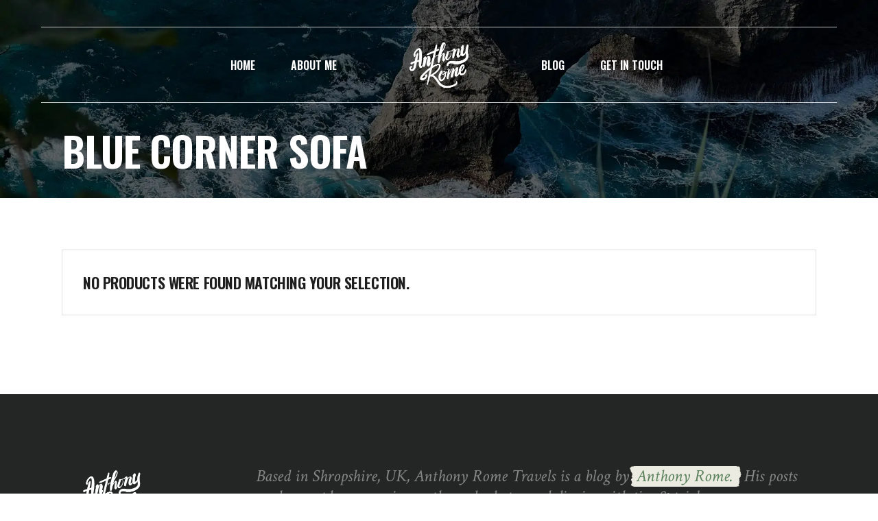

--- FILE ---
content_type: text/css
request_url: https://anthonyrome.co.uk/wp-content/themes/wanderland/assets/css/style_dynamic_responsive.css?ver=1693157921
body_size: 72
content:
@media only screen and (max-width: 1024px){
}

@media only screen and (min-width: 769px) and (max-width: 1024px){
}

@media only screen and (min-width: 681px) and (max-width: 768px){
h1 { font-size: 50px;line-height: 52px;}h2 { font-size: 42px;line-height: 45px;}h3 { font-size: 37px;line-height: 41px;}}

@media only screen and (max-width: 680px){
h1 { font-size: 16px;line-height: 16px;}h2 { font-size: 26px;line-height: 24px;}h3 { font-size: 35px;line-height: 38px;}h4 { font-size: 32px;line-height: 33px;}}

--- FILE ---
content_type: text/javascript
request_url: https://anthonyrome.co.uk/wp-content/themes/wanderland/assets/js/modules.min.js?ver=e086775b3a5c9a6862a42a86feff5bdb
body_size: 83221
content:
!function(c){"use strict";function e(){mkdf.scroll=c(window).scrollTop(),function(){var c=/Chrome/.test(navigator.userAgent)&&/Google Inc/.test(navigator.vendor),e=/Safari/.test(navigator.userAgent)&&/Apple Computer/.test(navigator.vendor),t=-1<navigator.userAgent.toLowerCase().indexOf("firefox"),m=window.navigator.userAgent.indexOf("MSIE ");c&&mkdf.body.addClass("mkdf-chrome");e&&mkdf.body.addClass("mkdf-safari");t&&mkdf.body.addClass("mkdf-firefox");(0<m||navigator.userAgent.match(/Trident.*rv\:11\./))&&mkdf.body.addClass("mkdf-ms-explorer");/Edge\/\d./i.test(navigator.userAgent)&&mkdf.body.addClass("mkdf-edge")}(),mkdf.body.hasClass("mkdf-dark-header")&&(mkdf.defaultHeaderStyle="mkdf-dark-header"),mkdf.body.hasClass("mkdf-light-header")&&(mkdf.defaultHeaderStyle="mkdf-light-header")}function t(){}function m(){mkdf.windowWidth=c(window).width(),mkdf.windowHeight=c(window).height()}function s(){mkdf.scroll=c(window).scrollTop()}switch(window.mkdf={},mkdf.modules={},mkdf.scroll=0,mkdf.window=c(window),mkdf.document=c(document),mkdf.windowWidth=c(window).width(),mkdf.windowHeight=c(window).height(),mkdf.body=c("body"),mkdf.html=c("html, body"),mkdf.htmlEl=c("html"),mkdf.menuDropdownHeightSet=!1,mkdf.defaultHeaderStyle="",mkdf.minVideoWidth=1500,mkdf.videoWidthOriginal=1280,mkdf.videoHeightOriginal=720,mkdf.videoRatio=1.61,mkdf.mkdfOnDocumentReady=e,mkdf.mkdfOnWindowLoad=t,mkdf.mkdfOnWindowResize=m,mkdf.mkdfOnWindowScroll=s,c(document).ready(e),c(window).on("load",t),c(window).resize(m),c(window).scroll(s),!0){case mkdf.body.hasClass("mkdf-grid-1300"):mkdf.boxedLayoutWidth=1350;break;case mkdf.body.hasClass("mkdf-grid-1200"):mkdf.boxedLayoutWidth=1250;break;case mkdf.body.hasClass("mkdf-grid-1000"):mkdf.boxedLayoutWidth=1050;break;case mkdf.body.hasClass("mkdf-grid-800"):mkdf.boxedLayoutWidth=850;break;default:mkdf.boxedLayoutWidth=1150}mkdf.gridWidth=function(){var c=1100;switch(!0){case mkdf.body.hasClass("mkdf-grid-1300")&&1400<mkdf.windowWidth:c=1300;break;case mkdf.body.hasClass("mkdf-grid-1200")&&1300<mkdf.windowWidth:case mkdf.body.hasClass("mkdf-grid-1000")&&1200<mkdf.windowWidth:c=1200;break;case mkdf.body.hasClass("mkdf-grid-800")&&1024<mkdf.windowWidth:c=800}return c},mkdf.transitionEnd=function(){var c,e=document.createElement("transitionDetector"),t={WebkitTransition:"webkitTransitionEnd",MozTransition:"transitionend",transition:"transitionend"};for(c in t)if(void 0!==e.style[c])return t[c]}(),mkdf.animationEnd=function(){var c,e=document.createElement("animationDetector"),t={animation:"animationend",OAnimation:"oAnimationEnd",MozAnimation:"animationend",WebkitAnimation:"webkitAnimationEnd"};for(c in t)if(void 0!==e.style[c])return t[c]}()}(jQuery),function(I){"use strict";var c={};function e(){var c;h().init(),-1<navigator.appVersion.toLowerCase().indexOf("mac")&&mkdf.body.hasClass("mkdf-smooth-scroll")&&mkdf.body.removeClass("mkdf-smooth-scroll"),o().init(),I("#mkdf-back-to-top").on("click",function(c){c.preventDefault(),mkdf.html.animate({scrollTop:0},mkdf.window.scrollTop()/3,"easeInOutCubic")}),mkdf.window.scroll(function(){var c=I(this).scrollTop(),e=I(this).height(),e=0<c?c+e/2:1;l(e<1e3?"off":"on")}),n(),S(),V(),u(),(c=I(".mkdf-preload-background")).length&&c.each(function(){var c,e,t=I(this);""!==t.css("background-image")&&"none"!==t.css("background-image")?(e=(e=(e=t.attr("style")).match(/url\(["']?([^'")]+)['"]?\)/))?e[1]:"")&&((c=new Image).src=e,I(c).load(function(){t.removeClass("mkdf-preload-background")})):I(window).on("load",function(){t.removeClass("mkdf-preload-background")})}),i(),(c=I(".mkdf-search-post-type")).length&&c.each(function(){var c=I(this),e=c.find(".mkdf-post-type-search-field"),m=c.siblings(".mkdf-post-type-search-results"),s=c.find(".mkdf-search-loading"),z=c.find(".mkdf-search-icon");s.addClass("mkdf-hidden");var t,a=c.data("post-type");e.on("keyup paste",function(){var e=I(this);e.attr("autocomplete","off"),s.removeClass("mkdf-hidden"),z.addClass("mkdf-hidden"),clearTimeout(t),t=setTimeout(function(){var c=e.val();c.length<3?(m.html(""),m.fadeOut(),s.addClass("mkdf-hidden"),z.removeClass("mkdf-hidden")):(c={action:"wanderland_mikado_search_post_types",term:c,postType:a,search_post_types_nonce:I('input[name="mkdf_search_post_types_nonce"]').val()},I.ajax({type:"POST",data:c,url:mkdfGlobalVars.vars.mkdfAjaxUrl,success:function(c){c=JSON.parse(c);"success"===c.status&&(s.addClass("mkdf-hidden"),z.removeClass("mkdf-hidden"),m.html(c.data.html),m.fadeIn())},error:function(c,e,t){console.log("Status: "+e),console.log("Error: "+t),s.addClass("mkdf-hidden"),z.removeClass("mkdf-hidden"),m.fadeOut()}}))},500)}),e.on("focusout",function(){s.addClass("mkdf-hidden"),z.removeClass("mkdf-hidden"),m.fadeOut()})}),(c=I(".mkdf-dashboard-form")).length&&c.each(function(){var c=I(this),t=c.find("button.mkdf-dashboard-form-button"),m=t.data("updating-text"),s=t.data("updated-text"),z=c.data("action");c.on("submit",function(c){c.preventDefault();var e=t.html(),c=I(this).find(".mkdf-dashboard-gallery-upload-hidden"),o=[];t.html(m);var l=new FormData;c.each(function(){var c,e,t=I(this),m=t.attr("name"),s=t.attr("id"),z=t[0].files;c=-1<m.indexOf("[")?(c=m.substring(0,m.indexOf("["))+"_mkdf_regarray_",e=s.indexOf("["),t=s.indexOf("]"),t=s.substring(e+1,t),o.push(c),c+t+"_"):m+"_mkdf_reg_",0===z.length&&l.append(c,new File([""],"mkdf-dummy-file.txt",{type:"text/plain"}));for(var a=0;a<z.length;a++)1===z[a].name.match(/\./g).length&&-1!==I.inArray(z[a].type,["image/png","image/jpg","image/jpeg","application/pdf"])&&l.append(c+a,z[a])}),l.append("action",z);c=I(this).serialize();return l.append("data",c),I.ajax({type:"POST",data:l,contentType:!1,processData:!1,url:mkdfGlobalVars.vars.mkdfAjaxUrl,success:function(c){c=JSON.parse(c);mkdf.modules.socialLogin.mkdfRenderAjaxResponseMessage(c),"success"===c.status?(t.html(s),window.location=c.redirect):t.html(e)}}),!1})}),d(),function(){{var m,s,z;mkdf.body.hasClass("mkdf-smooth-page-transitions")&&(mkdf.body.hasClass("mkdf-smooth-page-transitions-preloader")&&(m=I("body > .mkdf-smooth-transition-loader.mkdf-mimic-ajax"),s=I("#mkdf-main-rev-holder"),(z=I(".mkdf-wanderland-spinner")).length&&m.addClass("mkdf-smooth-transition-loader-wanderland"),I(window).on("load",function(){var e,c,t;z.length?(setTimeout(function(){m.addClass("mkdf-smooth-transition-loader-wanderland-out")},1e3),setTimeout(function(){s.length&&s.find("rs-module").revstart()},2200)):(e=e||600,t=t||"easeOutSine",m.delay(c=c||0).fadeOut(e,t),I(window).on("bind","pageshow",function(c){c.originalEvent.persisted&&m.fadeOut(e,t)}))})),window.addEventListener("pageshow",function(c){(c.persisted||void 0!==window.performance&&2===window.performance.navigation.type)&&I(".mkdf-wrapper-inner").show()}),mkdf.body.hasClass("mkdf-smooth-page-transitions-fadeout")&&I("a").on("click",function(c){var e=I(this);(e.parents(".mkdf-shopping-cart-dropdown").length||e.parent(".product-remove").length)&&e.hasClass("remove")||e.parents(".woocommerce-product-gallery__image").length||1===c.which&&0<=e.attr("href").indexOf(window.location.host)&&void 0===e.data("rel")&&void 0===e.attr("rel")&&!e.hasClass("lightbox-active")&&(void 0===e.attr("target")||"_self"===e.attr("target"))&&e.attr("href").split("#")[0]!==window.location.href.split("#")[0]&&(c.preventDefault(),I(".mkdf-wrapper-inner").fadeOut(600,"easeOutSine",function(){window.location=e.attr("href")}))}))}}(),f(),M(),function(){var c=I(".mkdf-rev-slider-landing");{var s,z,a,o,l,t,m;c.length&&!mkdf.htmlEl.hasClass("touch")&&(s=c.height(),z=c.offset().top,a=s-z,c=c.find(".rev_slider"),t=!(l=!(o=!1)),m=function(){function m(){mkdf.body.hasClass("mkdf-fp-opened")||(o=!0,I("html, body").animate({scrollTop:a},1e3,"easeInOutQuint",function(){l=!(o=!1)}))}I(window).scrollTop()<a&&(l=!1),window.addEventListener("wheel",function(c){var e=!1,t=!1,e=0<c.deltaY;I(window).scrollTop()-z<=Math.round(.5*s)&&(t=!0),o||l?(l||c.preventDefault(),l&&!e&&t&&(l=o=!1,c.preventDefault())):e&&I(window).scrollTop()<a&&(c.preventDefault(),m())},{passive:!1}),I(document).on("mousedown",function(c){I(window).outerWidth()<=c.pageX&&I(window).scrollTop()==z&&(c.preventDefault(),m())})},window.addEventListener("wheel",function(c){t||c.preventDefault()}),window.addEventListener("scroll",function(){t||I(window).scrollTop(z)}),c.length?c.bind("revolution.slide.onchange",function(c,e){t=!0,m()}):I(window).on("load",function(){t=!0,m()}))}}(),function(){var c=I(".mkdf-uncovering-row-landing");{var e,t;c.length&&(e=c.closest(".mkdf-content"),t=c.prev(),e.append(c),t.css({"margin-bottom":"100vh",position:"relative"}),c.css({position:"fixed",width:"100vw",height:"100vh",bottom:"0",left:"0"}),t.append('<div class="mkdf-uncovering-row-landing-prev-svg"><svg xmlns="http://www.w3.org/2000/svg" viewBox="0 0 1922 52"><path d="M283.8 39.4zM227.6 39.2c-.1 0 0 0 0 0zM200.2 37.6zM374.6 33.2zM267.8 40.3s-.1 0 0 0zM373.2 31.3zM287.8 39.5c.1 0 .1.1.2.1v.2s-.1 0-.1-.1c-.1 0-.1-.1-.1-.2-.3.1-.5.1-.8.2.1.4.2.7.3 1-.7.4-1.4 0-2 .3 0 .3 0 .6-.2.9-.2.3-.5.5-.7.8.2.3.3.6.5.9.1.2.3.3.5.3.3 0 .6-.3.7-.6 0-.1 0-.3.1-.4.2-1.1.6-1.4 1.7-1.4.2 0 .4.1.5.1.5 0 .8-.3.9-.8.1-.4.1-.8.2-1.2-.2-.1-.4-.3-.6-.4-.4 0-.8.1-1.1.3zM360.5 39.7c-1 .1-2 .1-2.9-.1-.7-.2-1.5-.3-2.3-.1-.2 0-.4 0-.4-.3.2-.1.5-.1.6-.2.4-.5.9-.4 1.3-.4.3 0 .5.1.8.1.3 0 .7.1 1.1-.3-.7-.2-1.2-.1-1.8-.1-.6 0-1.2-.1-1.7-.2-.6-.1-1.1-.1-1.7-.2-.3.3-.2.6 0 .9l.6.6c.2.5.6.6 1.1.7 1.2.1 2.3.3 3.5.2.7-.1 1.4.1 2.1.4.2-.2.4-.3.7-.5 0-.1 0-.2-.1-.2-.4-.3-.6-.3-.9-.3zM229.7 42.7c-.2-.1-.3-.2-.5-.3-.2-.1-.5-.1-.5.1-.1.2 0 .5.1.6.1.2.4.2.6.4-.1.2-.2.3-.3.5-.1.4 0 .6.4.7.4-.3.3-1 .8-1.1.2.1.3.2.5.4.4-.5.4-1.2.3-1.8 0-.2-.3-.3-.4-.5-.2.4-.5.8-1 1zM230.6 41.7s0-.1 0 0c0-.1 0-.1 0 0zM231.6 40.5zM230.2 39.1zM230.2 39.1c-.3.1-.5.2-.8.3-.2.3-.3.6-.5.9l.6.9c.3.4.5.6 1 .5 0-.2-.1-.3-.1-.5.3 0 .5-.1.7-.1.3 0 .4-.3.5-.5-.2 0-.4 0-.4-.1-.4-.5-.7-1-1-1.4zM267.7 41.5v-.6c-.3 0-.6 0-.9.1-.1 0-.1.1-.2.1 0 .2 0 .4.1.5l-.9.6c-1-.5-2-.4-3-.3-.3 0-.4.3-.3.6.4 0 .8 0 .9.6.1.3.3.3.6.1.1-.1.2-.3.4-.3.2-.1.5 0 .8 0 .3 0 .5-.1.8-.1 0-.2-.1-.3-.1-.5.2 0 .3.1.5.1.3 0 .7-.1 1 0 .4.1.6.4 1 .6.3-.4.6-.7.9-1-.4-.8-.8-.2-1.6-.5zM336.9 41.6c-.3.7 0 1.1.1 1.6.5.3.8.5 1.3.8.1-.4.3-.7.4-1.1 0-.2-.1-.5-.2-.6-.4-.5-1-.8-1.6-.7zM342.1 42.9c-.6-.1-1.3-.2-1.9-.3-.1 0-.2.3-.3.4.3.4.5.8.8 1.2.5-.2.8-.5 1.2-.7.1.3.2.4.3.7.2-.2.4-.2.4-.4.1-.1 0-.4-.1-.5 0-.1-.2-.3-.4-.4zM256.4 42.1c-.2 0-.4.1-.6.2-.5.2-.9.2-1.2-.3-.1-.1-.2-.1-.4-.2 0 .2-.2.4-.1.5.2.4.4.8.7 1.2.4-.1.7-.2 1.1-.3.3.1.5.7 1 .3-.1-.2-.2-.5-.3-.7.1-.1.3-.2.5-.4-.3-.2-.5-.3-.7-.3zM327.2 37.4c.1.4.5.5.8.2.5-.5.6-1.1.5-1.8-.3-.1-.7-.2-1-.2-.2.1-.4.2-.6.2.2.6.2 1.1.3 1.6zM259.8 42c-.1-.1-.3 0-.4 0-.8.1-1.5-.2-2-.9h-.3c-.1.3.1.5.3.7.3.2.4.4.6.8.1.3.2.5.4.7.6-.2 1.1-.3 1.5-.5.1-.1.3-.3.3-.4-.1-.2-.3-.3-.4-.4zM185.9 33.4c0 .2.1.5.4.5.2-.3.1-.8.6-1 .1-.1.2-.3.3-.5.2-.5 0-.9-.5-.9h-.2c0-.1-.1-.2-.2-.2s-.2.1-.2.2c-.3 0-.6.1-.9.2.1.7.6.3.9.5-.1.4-.2.8-.2 1.2zM342 39.4c.1 0 .4.1.3-.3-1.3-.1-2.7-.2-4.1-.3-.1-.2-.1-.4-.3-.9-.1.5-.2.7-.2.8 0 .2.2.4.3.4l.9.3h3.1zM224.6 44.3c-.2-.3-.3-.6-.1-.9l-.1-.3c-.1 0-.3.1-.3.1l-.6 2.7.2.2c.1-.3.3-.5.5-.9l1.2.6c.1-.1.1-.2.2-.3-.2-.2-.4-.4-.5-.6-.3-.1-.4-.4-.5-.6z"/><path d="M228.1 39.7c-.1-.2-.4-.3-.6-.5-.2.2-.3.6-.6.7-.6.3-.9.8-1.2 1.4.2-.1.5-.2.7-.3 1.1-.5 1.1-.5 2.3-.1.1-.2.1-.4.2-.6-.3-.1-.6-.3-.8-.6zM221 43c-.2-.1-.6.1-.5.3.1.6 0 1.1-.1 1.6 0 .3.1.6.2 1.2.6-1.2.7-1.7.7-2.3.1-.3 0-.6-.3-.8zM385.8 43.1c-.1.9-.4 1.7 0 2.5 0 0 .1.1.2.1.1-.3.1-.5.2-.8.2 0 .3.1.5 0 .1-.1.4-.2.3-.3-.2-.6-.4-1.2-1.2-1.5zM245.6 42.5c-.2 0-.4 0-.5.1-.1.1-.2.3-.2.5 0 .3.3.5.5.5.6.1 1.1-.1 1.7-.8-.4 0-.7-.1-.9-.1-.2.2-.4.1-.6-.2zM365.3 40c-.6-.1-1.2-.1-1.8-.2-.1 0-.2.2-.2.3l.1.2c.2.1.3.2.5.2.9 0 1.8.1 2.7.1.1 0 .2-.1.4-.2-.2-.1-.3-.2-.4-.2-.5-.2-.9-.2-1.3-.2zM248.5 42.9c-.4.9-.4.9.2 1.6.1.3-.3.7-.1 1.1.5-.4.7-1 .7-1.5.1-.6-.4-.8-.8-1.2zM233.5 44.3c0-.3-.1-.5-.4-.4-.1.1-.3.4-.3.6 0 .3.1.6.3.8.3.3.4.7.5 1.3.2-.2.4-.2.4-.3.2-.4.1-.7-.2-1.1-.1-.3-.3-.5-.3-.9zM331.1 39.6c-.2-.2-.5-.2-.7 0-.2.2-.4.5-.7.9.6.1.9.1 1.2.1.3 0 .5-.2.6-.4.1-.2-.2-.4-.4-.6zM349.2 39.5c1.1.1 2.2.3 3.3.4.3 0 .5-.1.8-.2 0 0 .1-.2.1-.3-1.5.2-2.9-.3-4.2.1zM223.9 39.5c-.1.4-.2.7-.3 1 .4.4.7.8 1 1.1.5-1 .5-1-.7-2.1zM262.1 43c.1.6.4 1.1.7 1.6.5 0 .6-.3.6-.8-.3-.5-.8-.7-.9-1.3-.2.1-.5.2-.4.5zM262.5 42.5zM345 37.5c-.2.5-.3 1-.5 1.6-.3.1-.7.1-1 .2 1 .6 1.9.2 3.2.1-.7-.2-1-.3-1.3-.5-.2-.5-.3-1-.4-1.4zM183.5 37.6c-.3.3-.5.6-.3.8.2.2.5.4.8.4.4 0 .6-.3.5-.8-.2-.1-.6-.2-1-.4zM229.8 46.2c0 .1.1.2.1.2.3.1.7.2.9-.1-.2-.6-.4-1.1-.6-1.8-.4.6-.4 1.1-.4 1.7zM374.5 36.2c.2-.5.4-.9.1-1.3-.5.3-1 .5-1.5.7-.1.1-.1.3-.3.5.4-.1.6-.1.9-.1.4 0 .6.1.8.2zM207.6 44.7s.1 0 0 0c.1-.2 0-.3-.1-.4-.1 0-.2.1-.2.1-.1-.1-.2-.2-.4-.3l-.2.1s0 .2.1.2h.4c.1.1.1.1.1.2v.7c-.2.3-.6.2-.6.7.5 0 1 0 1.5-.1 0-.8-.1-.8-.6-1.2zM361.8 42.5c1 .1 1.6.6 2.3.3.1 0 .1-.1.2-.2-.2-.2-.3-.4-.6-.7-.6.2-1.1.3-1.9.6zM234.8 42.5c-.1 0-.3.1-.4.1 0 .6 0 1 .1 1.5v.3c.1.2.2.3.4.2 0-.3 0-.7.1-1.1.1-.2.2-.3.2-.5-.1-.3-.2-.5-.4-.5zm.1.8c0 .1 0 .1 0 0l.1.1c-.1 0-.1 0-.1-.1zM249.7 43c.4.7.4.7.7.5.2-.1.4-.3.7-.5-.1-.3-.3-.6-.4-1-.4.3-.7.6-1 1zM194.8 39.8c-.1 0-.3.2-.3.4-.1.3-.1.7-.1 1 0 .2.2.3.5.6.2-.6.3-1 .4-1.4 0-.3-.2-.7-.5-.6zM196.3 40.9h-.2V42c0 .4-.2.7-.2 1 .7 0 1-.2.9-.8-.2-.4-.4-.8-.5-1.3zM191.5 41.7c.1 1.1.1 1.1.4 1.6.2-.5.3-.9.2-1.4 0-.3-.3-.5-.6-.2zM231.6 44.4c.1.6.3 1.2.5 1.7 0 .1.1.1.3.1.1-.8-.1-1.5-.1-2.3-.5.1-.7.3-.7.5zM381.7 43.5c-.1 0-.3 0-.4.1-.2.1-.3.4-.2.6.1.2.4.3.6.6.2-.2.5-.4.6-.6.1-.4-.3-.8-.6-.7zM184.1 35.5c-.1.2.1.5.3.6.3 0 .4-.2.4-.4.1-.4.1-.9-.1-1.3l-.1-.1-.1.1v.1c-.1.2-.3.6-.4 1zM356.6 35.3c-.2-.1-.5-.1-.6 0-.1.1-.2.4-.3.8.7-.1 1.2.1 1.6-.4-.3-.2-.5-.3-.7-.4zM331.6 35.6c.2-.1.4-.3.6-.5.2-.4-.1-.6-.3-.8-.3.2-.6.5-.9.7.1.2.2.7.6.6zM331.8 34.2zM269.5 44.2c0 .1.2.2.3.2.6 0 .9-.4 1.2-1.1-.5.2-1 .2-1.4.4-.1 0-.1.3-.1.5zM221.8 45.3c.1.3.2.4.2.5.3.5.5.5.8.1.2-.4.3-.8 0-1.4-.2.5-.4.8-1 .8zM226.8 45.6c.2-.4.4-.7.6-1.1-.4-.3-.7-.5-1.1-.8 0 .8.3 1.2.5 1.9zM375.4 40.6c-.2 0-.4.1-.6.2v.4c.2.3.7.4.9.3.1 0 .1-.2.1-.2 0-.3-.1-.6-.4-.7zM363.5 39.3c.4.1.9.1 1.3-.2 0 0 0-.2.1-.4-.4 0-.9-.1-1.3-.1-.1 0-.2.2-.2.3-.1.1 0 .3.1.4zM192.5 39.6c.2.6.4 1.3.7 1.9.1.2.2.4.6.2-.2-.5-.4-1.1-.7-1.6-.1-.1-.4-.3-.6-.5zM192.5 39.6zM360.8 34.9c0 .1.1.2.2.4s.4.1.4 0c.2-.4.2-.8 0-1.4-.5.2-.6.5-.6 1zM365.5 33.6c0-.1 0-.1 0 0 0-.1 0-.1 0 0zM365.6 36.1c.4-.9.3-1.3-.1-2.5-.2 1.8-.2 1.8.1 2.5zM293.1 42.4c-.1 0-.1.2-.2.3 0 .3 0 .5.1.7.1.1.3.2.4.2.3 0 .4-.2.4-.4-.1-.3-.2-.5-.4-.7 0-.1-.2-.1-.3-.1zM281.6 42.9c-.2 0-.5.3-.5.7.1.1.3.3.5.4.3.1.5-.2.5-.5s-.2-.6-.5-.6zM392 47.4c.7 1.2.8 1.3 1.7 1.3-.6-.5-.8-1.1-1.7-1.3zM326.6 34.4c0 .6.6.8.9 1.1.3-1.1.2-1.2-.9-1.1zM391.8 48.6c-.7-.1-.1.6-.4.7-.1 0-.1.1-.2.4h.9c.1-.5.2-1-.3-1.1zM244.2 44.4c.2-.1.3-.3.3-.5-.1-.4-.3-.5-.9-.4.1.3.1.5.2.8 0 .1.2.1.4.1zM335.8 37.3c-.1.2-.1.5-.2.9.4-.2.6-.2.8-.4.2-.2.2-.6-.1-.7-.1-.1-.4 0-.5.2zM360.1 36.3c.1-.1.2-.1.2-.2 0-.3-.1-.6-.1-.8 0-.1-.2-.2-.3-.2-.1 0-.2.2-.2.3-.1.3 0 .6.2.8 0 .1.1.1.2.1zM281.7 41.4c0-.1-.1-.2-.2-.3-.1-.1-.3-.1-.5-.2-.3-.1-.5.1-.5.2 0 .2.2.3.3.4.2.1.4.1.8.2 0 0 .1-.1.1-.3zM243.9 45.4c0 .2.1.4.4.4.3 0 .4-.2.4-.4s-.2-.3-.4-.6c-.2.3-.3.5-.4.6zM241.3 39.1c-.1 0-.2.1-.2.2 0 .4 0 .7.4 1.1.3-.5.2-.9 0-1.3h-.2zM372.2 36.2c.1-.1.2-.3 0-.5-.1-.1-.3-.1-.5-.1-.1.1-.3.2-.3.4s.1.4.2.7c.3-.2.4-.3.6-.5zM376.7 41.7c.1 0 .3.1.4 0 .3-.3.8-.4 1-.8-.8-.1-.8-.1-1.4.8zM283.7 41.1c-.5 0-.7.2-.7.5v.1c.1.2.4.2.8-.1.1-.1.2-.2.1-.3 0-.1-.2-.2-.2-.2zM181.2 36.3c-.1 0-.1 0 0 0zM331.3 37.3c-.5.4-.4.7-.3 1 0 .2.2.4.4.3.1 0 .2-.2.2-.3-.1-.3-.2-.6-.3-1z"/><path d="M246.2 41.9c0-.2 0-.4-.1-.5 0-.1-.1-.1-.2-.1s-.2.1-.2.1c-.2.4-.2.8-.1 1.2.3-.2.6-.4.6-.7zM197.6 40.3l.3.6c.2-.1.5-.2.7-.3-.5-.9-.5-.9-1-.3zM267.8 40.9c.4-.1.7-.2 1.1-.3l.1-.2c0-.1-.2-.3-.2-.3-.3.1-.7.2-1 .2v.6zM267.8 40.3c-.1 0 0 0 0 0zM376.7 33.2c0-.1 0-.1 0 0 0-.1 0-.1 0 0 0-.1 0-.1 0 0 0-.1 0-.1 0 0zM375.4 33.2c0 .3-.2.6.2.9.4-.3.9-.4 1.1-.9-.4.2-.9.1-1.3 0zM333.4 34.9v.1c.3.3.6.2 1-.1-.4-.2-.7-.3-1 0zM227.2 42.9c.1.8.1.8.9.4-.3-.4-.5-.6-.9-.4zM355.1 35.7c0-.2-.3-.4-.5-.2-.1.1-.2.2-.5.4.3.1.5.2.7.2.2-.1.3-.3.3-.4zM221.9 40.3c0-.1-.2-.2-.3-.3-.1.1-.3.3-.3.4 0 .2.2.5.3.9.2-.5.3-.7.3-1zM381.5 41.1c-.2 0-.4-.1-.5 0-.2.1-.3.4-.4.6l.2.2c.2-.3.6-.2.7-.8zM327.6 33.9c.3-.6.1-1.2.1-1.8-.4.7-.5 1-.1 1.8zM186.6 36.5c0-.1-.2-.2-.2-.3l-.5.5c.2.1.3.3.4.3.2-.1.3-.3.3-.5zM266.1 43.6c0 .3.1.6.1 1.1.6-.2.5-.6.4-1-.1-.2-.3-.3-.5-.1zM236.4 44.8c.3-.4.2-.8 0-1.4-.4.7-.4.7 0 1.4zM362.5 37.3c-.1 0-.1.2-.1.2.1.3.1.6.5.6.2-.3.1-.5-.1-.7-.1-.1-.3-.1-.3-.1zM187.3 41v.8c0 .1.1.1.2.1s.2-.1.2-.1c0-.3.1-.6-.4-.8zM370 35c0 .8 0 .8.8.9-.3-.3-.5-.5-.8-.9zM345.9 38.1c.4.3.7.4 1.1.2-.3-.3-.6-.3-1.1-.2zM342.2 38.1c-.3-.2-.4-.3-.6-.3-.1 0-.3.1-.3.1-.1.2.1.4.3.4.1 0 .2-.1.6-.2zM190.6 43.2c-.2-.5-.4-.8-.7-1.4.1.9.1.9.7 1.4zM367.6 34.7c-.1 0-.3.2-.3.2 0 .1.1.3.2.5.2-.2.3-.3.3-.4.1-.2 0-.4-.2-.3zM407.3 33.4c-.1 0-.1 0 0 0-.1 0-.1 0 0 0-.1 0-.1 0 0 0-.1 0-.1 0 0 0zM408.7 33.5c-.1 0-.2-.1-.4-.1v-.2c0-.1-.2-.2-.2-.3l-.4.4c-.1 0-.3.1-.4.1.4.3.9.5 1.4.1zM181.3 38.9c.5-.6.3-1.2.4-1.7-.3.4-.5.9-.4 1.7zM181.7 37.2s0-.1 0 0c0-.1 0-.1 0 0zM274.9 43.5c-.1.2-.2.3-.2.4.1.1.2.3.4.3s.4-.2.3-.3c-.2-.2-.3-.3-.5-.4zM219.2 45.3c0 .4.1.6.1 1 .5-.5.5-.7-.1-1zM228.3 44.6c-.1 0-.1.1-.1.2 0 .3.1.5.4.6.2-.3 0-.5 0-.7-.1 0-.3-.1-.3-.1zM273.1 41.6c-.1.1.1.3.3.3.1 0 .2-.1.4-.2-.3-.1-.4-.2-.5-.2 0 0-.1 0-.2.1zM203.9 45.5c-.2.2-.2.5 0 .6h.1s.1 0 .1-.1.1-.3.1-.4c0-.1-.1-.1-.1-.2-.1.1-.2.1-.2.1zM247.6 44.6c-.1.2-.2.4-.2.6 0 .1.2.2.2.2.2 0 .3-.2.2-.4.1-.1 0-.2-.2-.4zM389.2 43.9c.1 0 .1-.1.1-.2 0-.4-.3-.6-.7-.7.1.3.2.6.3.8 0 .1.2.1.3.1zM388.6 43zM191.7 40.8c.3-.3.3-.7.3-1.1-.2.2-.4.5-.5.7-.1.1-.1.4.2.4z"/><path d="M197.5 41.3c.1.1.3.2.4.2 0-.2.1-.3.1-.5 0-.1-.1-.2-.1-.2h-.1c-.3.1-.5.2-.3.5zM197.9 40.9s0-.1 0 0c0-.1 0-.1 0 0 0-.1 0 0 0 0zM353.6 35.8c-.2-.3-.3-.5-.6-1 0 1.1 0 1.1.6 1zM189 43c-.1 0-.2.1-.3.3.1.2.3.3.4.4.1-.1.2-.2.2-.3 0-.2-.1-.4-.3-.4zM359.4 37.5c0-.1.1-.2.1-.2l-.4-.4-.2.2.4.4c0 .1.1.1.1 0zM201.3 40.1s0 .1 0 0c.1 0 0 0 0 0z"/><path d="M200.9 39.5s-.1 0 0 0c-.2.5.2.5.4.7 0-.3.1-.7-.4-.7zM191.5 39.2c.2.2.4.3.5.4h.5c-.2-.4-.5-.6-1-.4zM192.5 39.6zM192 39.6s0 .1 0 0c0 .1 0 .1 0 0zM238.1 45.8l.2.2c.1-.1.2-.3.3-.4l-.2-.2c-.2.1-.2.3-.3.4zM201.3 38.6c-.1-.1-.1-.3-.2-.4 0 0-.1 0-.3.1.1.2.1.3.2.4 0 .1.2 0 .3-.1zM198.5 38.4c-.1 0-.1.1-.2.2.1.1.1.2.2.3l.2-.1c.1-.2 0-.4-.2-.4zM309.4 42.5c0 .1.1.2.2.4.1-.2.2-.4.1-.4 0-.1-.2-.1-.3-.2 0 .1-.1.2 0 .2zM179.7 38.6c0 .1.1.2.2.4.1-.2.1-.3.1-.4 0-.1-.1-.1-.1-.2 0 0-.2.1-.2.2zM211 45.6c.1.1.1.2.2.3 0 0 .1 0 .2-.1 0-.1-.1-.2-.1-.3 0 0-.1 0-.3.1zM291.9 41.6c0 .1-.1.2-.1.3 0 .1.1.2.3.7.1-.4.1-.6.1-.7l-.3-.3zM240.5 43.1s0 .2-.1.2c.1 0 .3.1.3 0 .1-.1.2-.3.2-.4l-.1-.1c0 .1-.1.2-.3.3zM212.9 44.3c-.1-.2-.2-.3-.2-.4-.1.1-.2.1-.3.3.2.1.3.2.4.3-.1 0 .1-.1.1-.2zM211.4 44.3s0 .1 0 0c0 .1 0 .1 0 0 0 .1 0 .1 0 0 0 .1 0 0 0 0zM193.2 43.4s.1.1.3.1c0-.2.1-.3.1-.5 0 0-.1-.1-.2-.1-.1.2-.2.3-.2.5zM372.9 43.2c.2-.1.3-.4 0-.5l-.4.4c.2 0 .4.1.4.1zM372.5 43zM179.7 35.8c0 .1.1.2.2.3.1-.1.2-.1.2-.2s-.1-.2-.1-.3c-.1 0-.3.1-.3.2zM242.3 44.6c0 .1-.1.2-.1.2 0 .1.1.2.2.3.1-.1.1-.2.1-.3-.1-.1-.2-.1-.2-.2zM290 42.6c.1 0 .1.1.3.1 0-.1.1-.2.1-.3l-.2-.1c-.1 0-.1.2-.2.3zM279 41.9h.1zM278.5 42.3s.1.1 0 0c.4.2.4 0 .5-.3v-.1h-.1c-.2.1-.4.1-.4.4zM370.6 37.4s.2-.1.2-.2-.1-.2-.2-.3c-.1.1-.2.1-.3.2.2.2.2.3.3.3zM364 36.2zM363.4 36.2c.1.1.1.2.2.3l.3-.3c-.1 0-.2-.1-.3-.1-.1 0-.1.1-.2.1zM362.4 36.3c0 .1.1.2.3.3.1-.2.1-.3.1-.4 0-.1-.2-.1-.3-.1-.1 0-.2.1-.1.2zM199.9 41.8c-.1 0-.2.1-.3.2.1.1.1.2.2.3.1-.1.2-.1.2-.2s-.1-.3-.1-.3zM289.6 43.1c-.1.1-.1.2-.1.3 0 .1.2.1.2.2 0-.1.1-.2.1-.3 0-.1-.1-.1-.2-.2zM205.6 46s.1.1.2.1l.1-.1c0-.1-.1-.2-.1-.6-.2.3-.2.4-.2.6zM204.7 44c0 .1.1.1.1.2 0-.1.1-.1.1-.2s-.1-.1-.1-.2c-.1.1-.1.1-.1.2zM181 33.7h.2c0-.1.1-.3.1-.4v-.1c.1 0 .1 0 .2-.1v-.2s-.1 0-.1.1l-.1.1c0-.1.1-.2 0-.2 0-.1-.2-.1-.3-.1l-.1.2c0 .1.1.2.2.3l-.3.3c.2 0 .2.1.2.1zM194.1 39.3c-.1 0-.1-.1-.2-.1h-.2s-.1.2 0 .2.2.1.3.1c0-.1 0-.2.1-.2zM217.8 43.5s.1.1.2.1v-.2h-.2v.1zM208.7 43.8s0 .1 0 0c0 .1 0 .1.1.1l-.1-.1c.1.1 0 0 0 0zM197.2 43.8c.1.1.1.3.2.4h.2v-.1c-.1-.1-.3-.2-.4-.3zM253.3 41.9h.1c.2-.2 0-.4-.1-.5-.1.2-.3.3 0 .5zM253.3 41.4zM204.3 40.3s0-.1 0 0c-.1 0-.1.1-.1.1s.1 0 .1.1v-.2zM201.3 40.2c.1 0 .1 0 0 0 .1 0 .1 0 0 0zM201.4 40.2c.1.1.1.2.2.2s.2.1.2.1l.1-.2c0-.1-.1-.1-.2-.1-.2-.1-.3-.1-.3 0zM375.4 33.2zM374.6 33.2zM374.6 33.2c.3.2.5.1.8 0-.3-.2-.6-.1-.8 0zM200.2 37.6v.7c.3-.3.1-.5 0-.7zM372.7 31.3s0 .2.1.2h.2c.1 0 .1-.1.1-.2-.1 0-.1-.1-.2-.1 0 0-.1.1-.2.1zM373.2 31.3zM190.8 34.2s.1 0 .1.1c0-.1.1-.1.1-.2 0 0-.1-.1-.1 0 0-.1 0 0-.1.1zM182.3 32.2l-.1.1s0 .1.1.1c-.1 0 0 0 0-.2 0 .1 0 0 0 0zM404.3 39.9s0-.1 0 0c0-.1 0-.1 0 0 0-.1 0 0 0 0zM404.3 39.9c-.1.2-.2.4-.2.6.2-.2.4-.3.2-.6zM405.8 37.5zM406 37.7s0-.1 0 0c-.1-.1-.2-.1-.3-.2 0 .1 0 .1.1.2h.2zM211.4 43.9v.4c.1-.1.1-.2.2-.4 0 .1-.1 0-.2 0zM197.2 43.7c0 .1 0 .1 0 0 0 .1 0 0 0 0zM197.1 43.4c0 .1-.1.1-.1.2s.1.1.1.2v-.2c.1-.1 0-.2 0-.2zM295.5 39.2s.1 0 .1-.1c.1-.1.1-.1.1-.2-.1 0-.2 0-.2.1s.1.2 0 .2zM283.5 39.7h.2c0-.1 0-.2.1-.2-.1 0-.1.1-.2.2 0-.1 0 0-.1 0zM283.8 39.4zM329.7 36.8c0 .1 0 .1 0 0 0 .1 0 .1 0 0 0 .1 0 .1 0 0 0 .1 0 .1 0 0zM330 36.6h-.2c0 .1 0 .1-.1.2.1 0 .1-.1.2-.2 0 .1 0 0 .1 0zM181.1 36.3zM180.8 36.4c.1 0 .2 0 .2-.1l-.2.1c.1-.1.1 0 0 0zM336.9 29.7l-.2-.2c0 .1.1.1.1.2h.1zM199.2 34.2V34c-.1 0-.1 0-.2-.1 0 .1.1.1.1.2.1 0 .1.1.1.1zM399.7 48.7h0c-.1 0-.1 0 0 0zM399.5 48.6zM402.4 44.3v.1c-.1.1-.1 0 0-.1 0 .1 0 .1 0 0zM388.6 43c0-.2 0-.3.1-.5-.1 0-.1-.1-.2-.1-.2.2-.1.4.1.6zM339.8 43.3c0-.1 0-.1.1-.2l-.1.1v.1zM243.2 42.9c0-.1-.1-.3-.2-.6-.2.3-.3.5-.5.6-.2.1-.4.2-.5.4-.1.1-.1.2-.1.3.7.2 1-.2 1.3-.7l.3.6-.3-.6zM343.4 39.2h.1-.1zM273.6 39.9v-.1.1zM345 37.3v0zM225.7 41.4s0-.1.1-.1c-.1 0-.1 0-.1.1zM225.7 41.3s.1 0 0 0c.1 0 .1-.1 0 0 .1-.1.1-.1 0 0zM364 36.2s.1 0 .1-.1c-.1 0-.1 0-.1.1zM250.4 40.2c.1 0 .1-.1.2-.1 0 0-.1 0-.2.1.1-.1.1-.1 0 0zM327.7 32.1zM327.8 31.9c0 .1 0 .1-.1.2l.1-.1v-.1zM181.5 29.3s.1 0 .1.1l-.1-.1c.1 0 .1 0 0 0zM300.3 30.2c-.1 0-.1 0 0 0-.1.1-.2.2-.2.3.1 0 .1-.1.2-.1v-.2zM300.1 30.5c-.1 0-.1 0 0 0zM343.7 29.1s0-.1-.1-.1l.1.1zM287.1 29.9c-.1 0-.1-.1-.2-.1l-.1.1h.3zM279.4 30.2c.1 0 .2-.1.3-.1-.1-.1-.1-.2-.2-.3h-.4v.1l.3.3zM196.5 34.2v.1h.1v-.1h-.1zM319.2 35.4c0-.1 0-.1.1-.2-.1.1-.1.1-.1.2-.1 0 0 0 0 0zM276.6 29.5s0-.1.1-.1l-.1.1zM229.4 39.4zM272 31.3l.2.2c0-.1-.1-.1-.1-.2h-.1zM317.2 34.4l-.1.1s0-.1.1-.1zM293.8 37.7l-.2.2c.1 0 .1-.1.2-.1s0-.1 0-.1zM298.4 33.5c-.1 0-.2-.1-.2 0 0 0-.1.2 0 .2 0 .1.1.1.2.1s.2-.1.2-.1c-.1-.1-.2-.1-.2-.2zM233.8 26.8c-.1 0-.1 0 0 0-.1.1 0 .1 0 0 0 .1 0 0 0 0zM102.5 36.1zM33.5 32.3zM46.2 35.9zM18.9 34.3zM193.3 29.9zM86.4 37zM191.9 27.9c-.1 0-.1 0 0 0zM106.5 36.2c.1 0 .1.1.2.1v.2s-.1 0-.1-.1c-.1 0-.1-.1-.1-.2-.3.1-.5.1-.8.2.1.4.2.7.3 1-.7.4-1.4 0-2 .3-.1.3 0 .6-.2.9-.2.3-.5.5-.7.8.2.3.3.6.5.9.1.2.3.3.5.3.3 0 .6-.3.7-.6 0-.1 0-.3.1-.4.2-1.1.6-1.4 1.7-1.4.2 0 .4.1.5.1.5 0 .8-.3.9-.8.1-.4.1-.8.2-1.2-.2-.1-.4-.3-.6-.4-.5-.1-.8 0-1.1.3zM180 36.4c-.3 0-.5-.1-.8 0-1 .1-2 .1-2.9-.1-.7-.2-1.5-.3-2.3-.1-.2 0-.4 0-.4-.3.2-.1.5-.1.6-.2.4-.5.9-.4 1.3-.4.3 0 .5.1.8.1.3 0 .7.1 1.1-.3-.7-.2-1.2-.1-1.8-.1-.6 0-1.2-.1-1.7-.2-.6-.1-1.1-.1-1.7-.2-.3.3-.2.6 0 .9l.6.6c.2.5.6.6 1.1.7 1.2.1 2.3.3 3.5.2.7-.1 1.4.1 2.1.4.2-.2.4-.3.7-.5-.2-.3-.2-.4-.2-.5zM23.5 30.1c.1 0 .1 0 0 0 .1 0 0 0 0 0zM22.5 30.1v-.3c0-.1-.1-.1-.2-.2 0 .1-.1.2 0 .4 0 .1.1.1.2.1 0 .4 0 .8-.2 1.2 0-.1-.1-.1-.1-.2 0 .1.1.1.1.2-.3.1-.5.2-.8.3.2.5.2.5-.3 1.3.3.1.6.1.9.2.5-.2.5-.2.7.2.1.2 0 .4.4.3v-.8c-.1-.5 0-.9.2-1.4.2-.4.2-.8.3-1.2-.1-.2-.3-.4-.4-.6-.4.1-.6.3-.8.5zM48.4 39.4c-.2-.1-.3-.2-.5-.3-.2-.1-.5-.1-.5.1-.1.2 0 .5.1.6.1.2.4.2.6.4-.1.2-.2.3-.3.5-.1.4 0 .6.4.7.4-.3.3-1 .8-1.1.2.1.3.2.5.4.4-.5.4-1.2.3-1.8 0-.2-.3-.3-.4-.5-.2.4-.5.7-1 1zM49.3 38.3zM7.4 28.7zM6.4 31.7c-.1.1-.1.2-.2.3.2.3.4.5.6.8.4-.1.6-.5.8-.9.2.1.4.4.8 0-.2-.3-.3-.6-.5-.8l.3-.3c.1-.9-.6-1.4-.8-2.1-.1.1-.2.3-.1.4.3 1.1-.2 1.8-.9 2.6zm1.1.1c-.1-.1-.2-.1-.3-.2 0-.1.1-.1.1-.2.1.2.2.3.2.4zM50.3 37.1zM48.9 35.8zM48.9 35.8c-.3.1-.5.2-.8.3-.2.3-.3.6-.5.9l.6.9c.3.4.5.6 1 .5 0-.2-.1-.3-.1-.5.3 0 .5-.1.7-.1.3 0 .4-.3.5-.5-.2 0-.4 0-.4-.1-.4-.6-.7-1-1-1.4zM86.4 38.2v-.6c-.3 0-.6 0-.9.1-.1 0-.1.1-.2.1 0 .2 0 .4.1.5l-.9.6c-1-.5-2-.4-3-.3-.3 0-.4.3-.3.6.4 0 .8 0 .9.6.1.3.3.3.6.1.1-.1.2-.3.4-.3.2-.1.5 0 .8 0 .3 0 .5-.1.8-.1 0-.2-.1-.3-.1-.5.2 0 .3.1.5.1.3 0 .7-.1 1 0 .4.1.6.4 1 .6.3-.4.6-.7.9-1-.4-.9-.9-.2-1.6-.5zM155.6 38.3c-.3.7 0 1.1.1 1.6.5.3.8.5 1.3.8.1-.4.3-.7.4-1.1 0-.2-.1-.5-.2-.6-.5-.5-1-.8-1.6-.7zM160.8 39.6c-.6-.1-1.3-.2-1.9-.3-.1 0-.2.3-.3.4.3.4.5.8.8 1.2.5-.2.8-.5 1.2-.7.1.3.2.4.3.7.2-.2.4-.2.4-.4.1-.1 0-.4-.1-.5 0-.1-.2-.3-.4-.4zM75.1 38.7c-.2 0-.4.1-.6.2-.5.2-.9.2-1.2-.3-.1-.1-.2-.1-.4-.2 0 .2-.2.4-.1.5.2.4.4.8.7 1.2.4-.1.7-.2 1.1-.3.3.1.5.7 1 .3-.1-.2-.2-.5-.3-.7.1-.1.3-.2.5-.4-.3-.1-.5-.3-.7-.3zM145.9 34c.1.4.5.5.8.2.5-.5.6-1.1.5-1.8-.3-.1-.7-.2-1-.2-.2.1-.4.2-.6.2.1.6.2 1.1.3 1.6zM78.4 38.7c-.1-.1-.3 0-.4 0-.8.1-1.5-.2-2-.9h-.3c-.1.3.1.5.3.7.3.2.4.4.6.8.1.3.2.5.4.7.6-.2 1.1-.3 1.5-.5.1-.1.3-.3.3-.4 0-.2-.2-.4-.4-.4zM5.4 28.1c-.5 0-1 0-1.5.2.1.7.6.3.9.5-.1.4-.1.8-.1 1.2 0 .2.1.5.4.5.2-.3.1-.8.6-1 .1-.1.2-.3.3-.5 0-.5-.2-.8-.6-.9zM160.6 36c.1 0 .4.1.3-.3-1.3-.1-2.7-.2-4.1-.3-.1-.2-.1-.4-.3-.9-.1.5-.2.7-.2.8 0 .2.2.4.3.4l.9.3c1.1.1 2.1 0 3.1 0zM43.2 40.9c-.2-.3-.2-.5 0-.9l-.1-.3c-.1 0-.3.1-.3.1l-.6 2.7.2.2c.1-.3.3-.5.5-.9l1.2.6c.1-.1.1-.2.2-.3-.2-.2-.4-.4-.5-.6-.3-.1-.4-.3-.6-.6zM30.9 34.6c-.1-.1-.2-.3-.2-.4-.2.3-.4.7-.9.7l-.9-.6c0 .4.1.8.4 1.1.4.3.5.8.5 1.4.1-.3.3-.5.4-.8.9.2.9.2 1.1-.7-.2-.2-.3-.5-.4-.7zM29.7 36.8c0-.1 0-.1 0 0 0-.1 0-.1 0 0zM46.8 36.4c-.1-.2-.4-.3-.6-.5-.2.2-.3.6-.6.7-.6.3-.9.8-1.2 1.4.2-.1.5-.2.7-.3 1.1-.5 1.1-.5 2.3-.1.1-.2.1-.4.2-.6-.3-.1-.6-.3-.8-.6zM39.7 39.7c-.2-.1-.6.1-.5.3.1.6 0 1.1-.1 1.6 0 .3.1.6.2 1.2.6-1.2.7-1.7.7-2.3.1-.4 0-.7-.3-.8zM204.5 39.8c-.1.9-.4 1.7 0 2.5 0 0 .1.1.2.1v-.1c.1.2.3.3.4.5.1-.4 0-.6-.4-.6 0-.2.1-.4.1-.5.2 0 .3.1.5 0 .1-.1.4-.2.3-.3-.1-.7-.4-1.3-1.1-1.6zM10.2 27.1c-.3 0-.6.3-.6.8s.3.8.8.8c.4 0 .7-.3.7-.7 0-.5-.5-.9-.9-.9zM64.3 39.2c-.2 0-.4 0-.5.1-.1.1-.2.3-.2.5 0 .3.3.5.5.5.6.1 1.1-.1 1.7-.8-.4 0-.7-.1-.9-.1-.2.1-.4 0-.6-.2zM184 36.6c-.6-.1-1.2-.1-1.8-.2l-.1-.1c-.1.3-.2.6-.3.8.2 0 .4.2.4.1s.1-.1.1-.2c.1 0 .2.1.3.1.9 0 1.8.1 2.7.1.1 0 .2-.1.4-.2-.2-.1-.3-.2-.4-.2-.5-.1-.9-.1-1.3-.2zM67.2 39.6c-.4.9-.4.9.2 1.6.1.3-.3.7-.1 1.1.5-.4.7-1 .7-1.5.1-.6-.5-.8-.8-1.2zM52.2 41c0-.3-.1-.5-.4-.4-.1.1-.3.4-.3.6 0 .3.1.6.3.8.3.3.4.7.5 1.3.2-.2.4-.2.4-.3.2-.4.1-.7-.2-1.1-.1-.3-.3-.6-.3-.9zM149.8 36.3c-.2-.2-.5-.2-.7 0-.2.2-.4.5-.7.9.6.1.9.1 1.2.1.3 0 .5-.2.6-.4 0-.3-.2-.4-.4-.6zM11.9 31h.3c.1-.2.3-.5.4-.8-.2-.3-.4-.5-.7-.8-.1.2-.2.3-.3.4-.2-.1-.3-.2-.6-.3 0 .8.6 1.1.9 1.5zM1.7 29.7c-.3.5-.6.9-.8 1.4.4.5.6.7 1 1 .1-.9.2-1.6-.2-2.4zM167.9 36.2c1.1.1 2.2.3 3.3.4.3 0 .5-.1.8-.2 0 0 .1-.2.1-.3-1.5.2-2.9-.4-4.2.1zM42.6 36.2c-.1.4-.2.7-.3 1 .4.4.7.8 1 1.1.4-1 .4-1-.7-2.1z"/><path d="M80.8 39.6c.1.6.4 1.1.7 1.6.5 0 .6-.3.6-.8-.3-.5-.8-.7-.9-1.3-.3.1-.5.3-.4.5zM81.2 39.2zM163.7 34.1c-.2.5-.3 1-.5 1.6-.3.1-.7.1-1 .2 1 .6 1.9.2 3.2.1-.7-.2-1-.3-1.3-.5-.2-.5-.3-.9-.4-1.4zM2.2 34.3c-.3.3-.5.6-.3.8.2.2.5.4.8.4.4 0 .6-.3.5-.8-.3-.1-.6-.2-1-.4zM48.5 42.8c0 .1.1.2.1.2.3.1.7.2.9-.1-.2-.6-.4-1.1-.6-1.8-.5.6-.4 1.2-.4 1.7zM193.4 31.5c-.5.3-1 .5-1.5.7-.1.1-.1.3-.3.5.4-.1.6-.1.9-.1.2 0 .5.1.7.2-.1.1-.2.3-.3.4-.2-.1-.3-.2-.6-.3 0 .8.5 1 .9 1.4h.3c.1-.2.3-.5.4-.8-.2-.3-.4-.5-.7-.8.2-.4.5-.8.2-1.2zM36.6 36.6c0 .6 0 1.2.1 1.9.5-.4.7-.6.8-.8.1-.6-.2-.9-.9-1.1zM26 41.2v.8c-.2.3-.6.2-.6.7.5 0 1 0 1.5-.1 0-.9-.1-.8-.9-1.4zM180.5 39.2c1 .1 1.6.6 2.3.3.1 0 .1-.1.2-.2-.2-.2-.3-.4-.6-.7-.6.1-1.1.3-1.9.6zM53.5 39.1c-.1 0-.3.1-.4.1 0 .6 0 1 .1 1.5v.3c.1.2.2.3.4.2 0-.3 0-.7.1-1.1.1-.2.2-.3.2-.5-.1-.2-.2-.4-.4-.5zm0 .9c.1 0 .1 0 0 0l.1.1s0-.1-.1-.1zM68.4 39.6c.4.7.4.7.7.5.2-.1.4-.3.7-.5-.1-.3-.3-.6-.4-1l-1 1zM15.4 33.6zM14.8 33.8c.3.6.7 1.1.7 1.8.3.1.6.3.9-.1-.2-.3-.4-.7-.6-1l-.3-.9h-.6c-.1.1-.1.2-.1.2zM13.5 36.5c-.1 0-.3.2-.3.4-.1.3-.1.7-.1 1 0 .2.2.3.5.6.2-.6.3-1 .4-1.4 0-.3-.3-.7-.5-.6zM28.8 34.2zM28.7 32.4s-.1-.3-.1-.4c-.2 0-.3 0-.5.1-.1 0-.1.2-.1.2 0 .4 0 .9.1 1.3.1.3.4.4.7.6-.1-.6-.6-1.2-.1-1.8zM15 37.6h-.2v1.1c0 .4-.2.7-.2 1 .7 0 1-.2.9-.8-.2-.4-.4-.9-.5-1.3zM10.1 38.3c.1 1.1.1 1.1.4 1.6.2-.5.3-.9.2-1.4.1-.3-.2-.4-.6-.2zM26.7 38.3c-.1-.4-.1-.6-.2-.9v-.9c-.5.3-.8.5-.7 1 .1.5.3.8.9.8zM50.3 41.1c.1.6.3 1.2.5 1.7 0 .1.1.1.3.1.1-.8-.1-1.5-.1-2.3-.6 0-.7.2-.7.5zM200.4 40.1c-.1 0-.3 0-.4.1-.2.1-.3.4-.2.6.1.2.4.3.6.6l.1-.1.1.1c0-.1 0-.2.1-.2.1-.1.3-.3.3-.4.1-.4-.3-.7-.6-.7zM21.4 34.1c0-.3-.2-.4-.4-.5-.3-.3-.6-.6-.9-1-.4.3-.4.7-.3 1.1.1.4.3.5.7.5 0 .1 0 .2-.1.3-.1.3.1.6.4.7.2.1.4-.1.5-.5.1-.2.1-.4.1-.6zM11.8 28.1c.7-.7.6-1-.3-1.9 0 .7-.2 1.3.3 1.9zM3.2 31c-.1.4-.3.8-.4 1.2-.1.2.1.5.3.6.3 0 .4-.2.4-.4.1-.5.1-.9-.1-1.4h-.2zM175.3 31.9c-.2-.1-.5-.1-.6 0-.1.1-.2.4-.3.8.7-.1 1.2.1 1.6-.4-.3-.1-.5-.3-.7-.4zM150.2 32.3c.2-.1.4-.3.6-.5.2-.4-.1-.6-.3-.8-.3.2-.6.5-.9.7.2.2.3.7.6.6zM150.5 30.9zM88.2 40.8c0 .1.2.2.3.2.6 0 .9-.4 1.2-1.1-.5.2-1 .2-1.4.4-.1.1-.1.4-.1.5zM35.2 36.9c-.2.2-.3.4-.1.6.1.2.2.3.4.4 0 .1 0 .1.1.2v-.2c.2.1.3.1.5.2.2-.5 0-.8-.2-1.1-.3-.2-.5-.2-.7-.1zM40.5 41.9c.1.3.2.4.2.5.3.5.5.5.8.1.2-.4.3-.8 0-1.4-.2.6-.4.9-1 .8zM45.5 42.3c.2-.4.4-.7.6-1.1-.4-.3-.7-.5-1.1-.8 0 .7.2 1.2.5 1.9zM182.2 35.9c.4.1.9.1 1.3-.2 0 0 0-.2.1-.4h-.3c.2-.8.2-1.6-.1-2.3-.3.5-.6.9-.8 1.4.4.4.6.7 1 .9h-.9s-.1 0-.1.1c-.7-.2-.8-.1-.9.4v.5c.3-.2.6-.4.9-.7-.4.2-.3.3-.2.3zM11.2 36.3c.2.6.4 1.3.7 1.9.1.2.2.4.6.2-.2-.5-.4-1.1-.7-1.6-.1-.2-.4-.3-.6-.5zM11.2 36.3zM179.5 31.6c0 .1.1.2.2.4s.4.1.4 0c.2-.4.2-.8 0-1.4-.5.2-.6.5-.6 1zM184.2 30.2zM184.3 32.7c.4-.9.3-1.3-.1-2.5-.2 1.9-.2 1.9.1 2.5zM111.8 39.1c-.1 0-.1.2-.2.3 0 .3 0 .5.1.7.1.1.3.2.4.2.3 0 .4-.2.4-.4-.1-.3-.2-.5-.4-.7 0-.1-.2-.2-.3-.1zM100.3 39.6c-.2 0-.5.3-.5.7.1.1.3.3.5.4.3.1.5-.2.5-.5 0-.4-.2-.6-.5-.6zM211.4 44.4c0-.1-.1-.1-.1-.1-.2-.1-.3-.2-.5-.2 0 .1.1.1.1.2-.2 0-.3.1-.2.2.1.1.2.1.3.1.4.7.7.8 1.4.8-.4-.3-.7-.7-1-1zM8.9 35.8c-.1.5-.2 1-.4 1.6.3 0 .5.1.7 0 .1-.1.2-.3.2-.5-.1-.4-.2-.7-.5-1.1zM145.3 31.1c0 .6.6.8.9 1.1.3-1.1.2-1.2-.9-1.1zM10 33.3c-.3-.3-.6-.4-.9-.4-.1 0-.2.1-.5.3.4.1.6.2.8.3.2.1.4.3.6.4.3-.2.2-.4 0-.6zM210.5 45.3c-.7-.1-.1.6-.4.7-.1 0-.1.1-.2.4h.9c.1-.6.2-1-.3-1.1zM62.9 41.1c.2-.1.3-.3.3-.5-.1-.4-.3-.5-.9-.4.1.3.1.5.2.8 0 0 .2.1.4.1zM154.5 34c-.1.2-.1.5-.2.9.4-.2.6-.2.8-.4.2-.2.2-.6-.1-.7-.2-.1-.4 0-.5.2zM178.8 33c.1-.1.2-.1.2-.2 0-.3-.1-.6-.1-.8 0-.1-.2-.2-.3-.2-.1 0-.2.2-.2.3-.1.3 0 .6.2.8 0 .1.1.1.2.1zM100.4 38.1c0-.1-.1-.2-.2-.3-.1-.1-.3-.1-.5-.2-.3-.1-.5.1-.5.2 0 .2.2.3.3.4.2.1.4.1.8.2 0 0 .1-.2.1-.3zM62.6 42.1c0 .2.1.4.4.4.3 0 .4-.2.4-.4s-.2-.3-.4-.6c-.2.3-.3.4-.4.6zM60 35.8c-.1 0-.2.1-.2.2 0 .4 0 .7.4 1.1.3-.5.2-.9 0-1.3H60zM102.3 37.8c-.5 0-.7.2-.7.5v.1c.1.2.4.2.8-.1.1-.1.2-.2.1-.3.1-.1-.1-.2-.2-.2zM34.7 41.3c.6.2.9.2 1.3-.2-.4-.3-.8-.3-1.3.2zM150 34c-.5.4-.4.7-.3 1 0 .2.2.4.4.3.1 0 .2-.2.2-.3-.2-.3-.2-.6-.3-1zM64.9 38.5c0-.2 0-.4-.1-.5 0-.1-.1-.1-.2-.1s-.2.1-.2.1c-.2.4-.2.8-.1 1.2.3-.1.6-.3.6-.7zM16.3 36.9l.3.6c.2-.1.5-.2.7-.3-.5-.8-.5-.8-1-.3zM86.5 37.5c.4-.1.7-.2 1.1-.3l.1-.2c0-.1-.2-.3-.2-.3-.3.1-.7.2-1 .2-.1.2-.1.4 0 .6zM86.4 37zM152.1 31.6v.1c.3.3.6.2 1-.1-.4-.3-.7-.3-1 0zM45.9 39.5c.1.8.1.8.9.4-.3-.3-.5-.5-.9-.4zM173.8 32.3c0-.2-.3-.4-.5-.2-.1.1-.2.2-.5.4.3.1.5.2.7.2.2 0 .3-.2.3-.4zM40.3 36.6c-.1.2-.3.3-.3.4 0 .2.2.5.3.9.1-.5.3-.7.3-1 0 0-.2-.1-.3-.3zM146.2 30.5c.3-.6.1-1.2.1-1.8-.4.7-.4 1.1-.1 1.8zM5 32.9l-.5.5c.2.1.3.3.4.3.2 0 .4-.2.3-.4 0-.3-.1-.3-.2-.4zM24.8 33c-.2-.2-.5-.3-.7-.5-.1 0-.1.1-.2.1.1.2.1.4.2.6.2.2.7.1.7-.2zM84.8 40.3c0 .3.1.6.1 1.1.6-.2.5-.6.4-1-.1-.3-.3-.3-.5-.1zM55.1 41.5c.3-.4.2-.8 0-1.4-.4.6-.4.6 0 1.4zM181.2 34c-.1 0-.1.2-.1.2.1.3.1.6.5.6.2-.3.1-.5-.1-.7-.2-.1-.3-.1-.3-.1zM6 37.7v.8c0 .1.1.1.2.1s.2-.1.2-.1c0-.3 0-.6-.4-.8zM164.6 34.8c.4.3.7.4 1.1.2-.3-.4-.6-.4-1.1-.2zM160.9 34.7c-.3-.2-.4-.3-.6-.3-.1 0-.3.1-.3.1-.1.2.1.4.3.4.1 0 .2-.1.6-.2zM9.3 39.9c-.2-.5-.4-.8-.7-1.4.1.9.1.9.7 1.4zM39.5 37.4c0-.1-.1-.3-.2-.6-.2.2-.3.4-.4.5-.1.2 0 .4.2.4s.4-.2.4-.3zM24.8 35.6c.3-.6.1-.9-.3-1.2 0 .4-.1.8.3 1.2zM31.2 32.7c.1.3.1.6.2.9h.6c0-.6-.3-.8-.8-.9zM31.4 33.6c0-.1 0-.1 0 0 0-.1 0-.1 0 0zM206.5 41.4zM206.5 40.5l-.2-.2c0-.1-.1-.2-.2-.2 0 0-.1.1-.2.1 0 .1.1.1.1.2l-.1.1c.1.3.3.6.5.9.2-.3.3-.6.1-.9zM164.7 40.4c-.2 0-.4.1-.3.3 0 .1.2.2.4.3.1-.1.3-.2.3-.3-.1-.2-.3-.3-.4-.3zM93.6 40.2c-.1.2-.2.3-.2.4.1.1.2.3.4.3s.4-.2.3-.3c-.2-.2-.4-.3-.5-.4zM37.9 42c0 .4.1.6.1 1 .5-.6.5-.7-.1-1zM47.2 42.1c.2-.3 0-.5 0-.7l-.2-.1c-.1 0-.1.1-.1.2-.1.3 0 .6.3.6zM91.8 38.3c-.1.1.1.3.3.3.1 0 .2-.1.4-.2-.3-.1-.4-.2-.5-.2 0-.1-.1 0-.2.1zM31.4 42c-.1.2-.3.3-.4.5.1.1.2.2.3.2.2-.1.3-.3.4-.5 0 0 0-.2-.1-.2 0-.1-.2-.1-.2 0zM22.5 42.2c-.2.2-.2.5 0 .6h.1s.1 0 .1-.1.1-.3.1-.4c0-.1-.1-.1-.1-.2 0 .1-.1.1-.2.1zM66.3 41.3c-.1.2-.2.4-.2.6 0 .1.2.2.2.2.2 0 .3-.2.2-.4.1-.1 0-.2-.2-.4zM163.2 39.4c-.1.4-.1.7.4 1 0-.4 0-.8-.4-1zM207.3 39.7zM10.3 37.5c.3-.3.3-.7.3-1.1-.2.2-.4.5-.5.7 0 .1 0 .3.2.4zM16.2 38c.1.1.3.2.4.2 0-.2.1-.3.1-.5 0-.1-.1-.2-.1-.2h-.1c-.3.1-.5.2-.3.5zM16.6 37.5zM172.3 32.5c-.2-.3-.3-.5-.6-1 0 1.1 0 1.1.6 1zM7.7 39.7c-.1 0-.2.1-.3.3.1.2.3.3.4.4.1-.1.2-.2.2-.3 0-.2-.1-.4-.3-.4zM178.1 34.2c0-.1.1-.2.1-.2l-.4-.4-.2.2.4.4h.1zM209 44.4c.1.1.2.2.3.2.1-.1.1-.2.2-.3-.1-.1-.2-.1-.3-.2-.1 0-.2.2-.2.3zM20 36.8zM19.6 36.1s-.1.1 0 0c-.2.5.2.5.4.7 0-.3.1-.6-.4-.7zM10.2 35.9c.2.2.4.3.5.4h.5c-.2-.4-.5-.6-1-.4zM11.2 36.3zM10.7 36.3c-.1 0-.1 0 0 0zM171.7 38c-.1.2-.1.3-.2.5.1.1.1.2.2.2s.2-.1.2-.1c0-.2 0-.4-.1-.5 0-.1-.1-.1-.1-.1zM20 35.3c-.1-.1-.1-.3-.2-.4 0 0-.1 0-.3.1.1.2.1.3.2.4 0 0 .2-.1.3-.1zM17.2 35.1c-.1 0-.1.1-.2.2.1.1.1.2.2.3l.2-.1c.1-.2 0-.4-.2-.4zM166.6 37.9c-.1 0-.2 0-.2.1-.1.1-.1.2-.2.3.1 0 .2.1.3.1.2 0 .3-.1.3-.4 0 0-.1-.1-.2-.1zM70.7 41.9l.2.2c.1-.2.2-.4.3-.5-.1 0-.2-.1-.2-.1-.1.1-.2.2-.3.4zM32.9 42.1s-.1 0 0 0c0 .2 0 .4.1.6h.2c-.1-.2-.1-.3-.2-.5 0-.1-.1-.1-.1-.1zM29.7 42.3c.1.1.1.2.2.3 0 0 .1 0 .2-.1 0-.1-.1-.2-.1-.3 0 0-.2 0-.3.1zM110.6 38.3c0 .1-.1.2-.1.3 0 .1.1.2.3.7.1-.4.1-.6.1-.7-.1-.2-.2-.2-.3-.3zM59.2 39.8s0 .2-.1.2c.1 0 .3.1.3 0 .1-.1.2-.3.2-.4l-.1-.1c0 .1-.1.2-.3.3zM31.5 41c-.1-.2-.2-.3-.2-.4-.1.1-.2.1-.3.3.2.1.3.2.4.3 0 0 .2-.2.1-.2zM29.3 41.1c.1.1.3.1.5.1.1 0 .2-.1.3-.2-.1 0-.2-.1-.3-.1-.3-.1-.6.1-.5.2zM30.1 41zM11.9 40.1s.1.1.3.1c0-.2.1-.3.1-.5 0 0-.1-.1-.2-.1-.2.2-.2.3-.2.5zM23.1 38.8l.6.6c.1-.5 0-.7-.6-.6zM150.8 33.4l.2-.1v-.4c-.1 0-.2.1-.4.1 0 .2.1.3.2.4zM165.8 31.9c-.1 0-.2.2-.3.3.1.1.2.2.3.2.1 0 .2-.2.2-.3 0-.1-.1-.3-.2-.2zM208.4 46.1l.2.2c.1 0 .2-.1.2-.2-.1-.1-.2-.1-.3-.2 0 .1 0 .1-.1.2zM63.9 51.6c.1 0 .1.1.2.1v-.2l-.1-.1s0 .1-.1.2zM222.2 41.4h-.4c-.1 0-.1.2-.1.3.1 0 .2.1.2 0 .1 0 .1-.1.3-.3zM191.6 39.9c.2-.1.3-.4 0-.5l-.4.4c.2 0 .4.1.4.1zM191.2 39.7zM47 43h.3s.1-.1.1-.2c-.1 0-.2-.1-.3 0-.1 0-.1.1-.1.2zM76.6 41.4c0 .1.1.3.1.3.1 0 .2-.1.3-.1-.1-.1-.1-.3-.1-.3-.1 0-.2.1-.3.1zM60.9 41.3c0 .1-.1.2-.1.2 0 .1.1.2.2.3.1-.1.1-.2.1-.3 0-.1-.1-.2-.2-.2zM34.9 42.7c.4-.3.4-.3.3-.7-.1.3-.2.4-.3.7zM36.6 41.9c0 .1.1.2.2.3.1-.1.2-.1.2-.2-.1-.1-.1-.2-.2-.3 0 .1-.2.2-.2.2zM108.7 39.2c.1 0 .1.1.3.1 0-.1.1-.2.1-.3l-.2-.1c-.1.1-.1.2-.2.3zM97.7 38.6v-.1zM97.2 38.9c0 .1.1.1 0 0 .4.2.4 0 .5-.3v-.1h-.1c-.2.1-.4.1-.4.4zM25.4 40.9s0 .2.1.2c.2 0 .4 0 .6.1-.1-.1-.3-.3-.5-.4 0 0-.1 0-.2.1zM26.1 41.2zM171.4 35.1c-.3 0-.5-.1-.8-.1.3.3.5.3.8.1zM182.6 32.8s0 .1 0 0c0 .1.1.1 0 0zM182.3 33.2l.3-.3c-.1 0-.2-.1-.3-.1-.1 0-.1.1-.2.1.1.1.1.2.2.3zM18.6 38.5c-.1 0-.2.1-.3.2.1.1.1.2.2.3.1-.1.2-.1.2-.2s-.1-.3-.1-.3zM19.2 37.4c0 .2-.1.3-.1.4 0 .1.1.1.2.2 0-.1.1-.2.1-.4l-.2-.2zM22.2 34.4c-.1.7.4.9 1 1.3v-.8c-.1-.4-.5-.5-.8-.7.1-.4.1-.8-.2-1.2-.2.5-.4 1 0 1.4zM206.5 42c-.2 0-.5.1-.9.1.6.4.8.2.9-.1zM193.9 40.4c0 .1.1.1.1.2.1 0 .1-.1.2-.1 0 0 0-.1-.1-.1 0-.1-.1-.1-.2 0zM44.7 42.7c0 .1.1.1.1.2.1 0 .1-.1.2-.1-.1-.1-.1-.2-.2-.3-.1 0-.1.1-.1.2zM108.3 39.8c-.1.1-.1.2-.1.3 0 .1.2.1.2.2 0-.1.1-.2.1-.3 0-.1-.1-.1-.2-.2zM24.3 42.6s.1.1.2.1l.1-.1c0-.1-.1-.2-.1-.6-.2.4-.2.5-.2.6zM23.3 40.7c0 .1.1.1.1.2 0-.1.1-.1.1-.2s-.1-.1-.1-.2c0 .1 0 .1-.1.2zM66.5 38.2h.3c-.1-.1-.1-.2-.2-.3h-.2s-.1.1 0 .1c0 .1.1.2.1.2zM81.7 37.2c-.1 0-.1 0-.2.1 0 .1.1.1.1.2l.2-.2-.1-.1zM173.3 33.8s.1-.1.1-.2c-.1 0-.2-.1-.3-.1 0 0-.1.1-.1.2.1 0 .2.1.3.1zM80.6 36.8c-.1 0-.2.1-.3.1l.2.2c.1 0 .2-.1.3-.2-.1 0-.2-.1-.2-.1zM33.3 38.2c.1 0 .2.1.2.1s.1-.1.1-.2c-.1 0-.2-.1-.2-.1s-.1.1-.1.2zM30.5 38.3c.1.1.1.2.1.2l.2-.2v-.2c-.1.1-.2.1-.3.2zM21.3 38.7c0 .1.1.1.2.2.1-.1.1-.2.2-.3-.1 0-.1-.1-.2-.1-.1.1-.2.1-.2.2zM34.1 36.9c0 .1.1.1.1.2.1 0 .2-.1.2-.1 0-.1-.1-.1-.1-.2-.1 0-.1.1-.2.1zM24.9 36.8s-.1.1-.2.1c.1.1.1.2.2.3.1-.1.2-.2.1-.2 0-.1-.1-.2-.1-.2zM12.8 35.9c-.1 0-.1-.1-.2-.1h-.2s-.1.2 0 .2.2.1.3.1c0 0 0-.1.1-.2 0 .1 0 .1 0 0 0 .1 0 .1 0 0zM40.6 41.2s-.1 0 0 0c-.1 0-.1 0-.1.1l.1-.1c0 .1 0 0 0 0zM72 38.6h.1c.2-.2 0-.4-.1-.5-.1.2-.3.3 0 .5zM72 38.1zM43.9 39.5c0-.1-.1-.1-.1-.2-.1 0-.1.1-.1.1 0 .1.1.1.1.2 0 0 .1 0 .1-.1z"/><path d="M193.9 32.8c-.1 0-.2 0-.2.1l.1.1c.1-.1.1-.1.1-.2zM82.9 37.1c0 .1-.1.2-.1.3.1-.1.2-.1.3-.2l-.2-.1zM82.7 37.4zM21.4 37.1h-.2v.1s.1.1.2.1v-.2zM28.3 36.9c.1 0 .1 0 .1-.1 0 0-.1-.1-.1.1 0-.1 0-.1 0 0zM22.9 37c0 .1 0 .1 0 0 .1 0 .1 0 .1-.1h-.1v.1zM20 36.8zM20.1 36.8c.1.1.1.2.2.2s.2.1.2.1l.1-.2c0-.1-.1-.1-.2-.1h-.3zM194 29.9c.1 0 .1 0 0 0 .1 0 .1 0 0 0 .1 0 .1 0 0 0 .1-.1.1 0 0 0zM193.3 29.9z"/><path d="M193.3 29.9c.3.2.5.1.8 0-.3-.2-.6-.1-.8 0zM27.2 35.7l.1.1c0-.1 0-.1-.1-.1 0-.1 0-.1 0 0zM18.9 34.3v.7c.3-.4.1-.5 0-.7zM191.4 28s0 .2.1.2h.2c.1 0 .1-.1.1-.2-.1 0-.1-.1-.2-.1s-.1 0-.2.1zM191.9 27.9c-.1 0-.1 0 0 0-.1 0 0 0 0 0zM24.4 34.2h-.2s0 .1.1.1.1.1.2.1c0-.1-.1-.2-.1-.2zM24.5 34.4zM6.8 32.8c0-.1 0-.1 0 0 0-.1 0-.1 0 0 0-.1 0-.1 0 0 0-.1 0-.1 0 0zM6.7 33.3c.1-.1.2-.1.2-.2s0-.2-.1-.4c-.1.1-.1.2-.2.3 0 .1 0 .2.1.3zM9.6 30.6c0 .1-.1.1-.1.2 0 0 .1 0 .1.1 0-.1.1-.1.1-.2l-.1-.1zM205.4 42.9v.1l.1-.1c0-.1 0-.1-.1 0 .1-.1 0-.1 0 0zM200.3 42.1v.1h.2v-.1h-.2zM197.3 40.5c0-.1-.1-.1-.1-.2h-.1c0 .1.1.1.2.2-.1 0 0 0 0 0zM43.3 42.9s.1.1.1 0v-.1h-.1v.1zM224.5 34.2zM224.7 34.4c0-.1 0-.1 0 0-.1-.1-.2-.1-.3-.2 0 .1 0 .1.1.2h.2zM30.1 41c.1-.1.1-.2.2-.4-.1 0-.1 0-.2-.1v.5zM45 39.6c0 .1-.1.1 0 0 0 .1 0 .1.1.1-.1 0 0 0-.1-.1zM102.2 36.4h.2c0-.1 0-.2.1-.2-.1 0-.1.1-.2.2 0-.1-.1-.1-.1 0zM102.5 36.1zM38.7 38.4c.1.1.1.1.2 0v-.1c-.1 0-.2 0-.2.1zM148.4 33.5c0 .1 0 .1 0 0zM148.6 33.2h-.2c0 .1 0 .1-.1.2.1 0 .1-.1.2-.2.1.1.1.1.1 0zM17.5 33.5zM17.2 33.2v.2c.1 0 .1 0 .2.1 0-.1-.1-.1-.1-.2l-.1-.1zM7.8 32.9c0-.1-.1-.1 0 0-.1-.1-.1 0-.1 0h.1c-.1 0 0 0 0 0zM155.6 26.4l-.2-.2c0 .1.1.1.1.2h.1zM17.9 30.8v-.2c-.1 0-.1 0-.2-.1 0 .1.1.1.1.2l.1.1zM3.4 29.6v.1zM11.8 24.5zM11.6 24.8h.2c0-.1 0-.2.1-.2l-.2.2c-.1-.1-.1 0-.1 0zM206.5 41.4v.5c.3-.1.2-.3 0-.5zM221 41v0c.1.1 0 0 0 0zM207.2 39c-.2.2-.1.4.1.6 0-.2 0-.3.1-.5-.1 0-.2 0-.2-.1zM158.5 39.9c0-.1 0-.1.1-.2l-.1.1v.1zM61.9 39.6c0-.1-.1-.3-.2-.6-.2.3-.3.5-.5.6-.2.1-.4.2-.5.4-.1.1-.1.2-.1.3.7.2 1-.2 1.3-.7l.3.6-.3-.6zM162 35.9h0zM82.7 37.4zM82.5 37.5l.1-.1-.1.1c.1-.1.1 0 0 0zM92.3 36.6v-.1.1zM163.7 34v0zM44.4 38.1s0-.1.1-.1c-.1 0-.1 0-.1.1 0-.1 0 0 0 0zM44.4 38s0-.1 0 0c.1-.1.1-.1 0 0 .1-.1 0-.1 0 0 0-.1 0 0 0 0zM182.6 32.8s.1 0 .1-.1c0 .1 0 .1-.1.1zM69.1 36.8c.1 0 .1-.1.2-.1 0 0-.1 0-.2.1.1 0 0 0 0 0zM29.7 36.8zM29.6 37c0-.1 0-.1.1-.2l-.1.1v.1zM41.8 36.4l.1-.1h-.1zM30.6 34.1c0 .1 0 .1 0 0 .1.1.1 0 0 0 .1 0 0 0 0 0zM30.6 34l.1.1c-.1 0-.1 0-.1-.1zM31.4 33.6l-.1.1.1-.1zM17.8 33.5h-.2c0 .2.1.2.2 0zM17.8 33.5zM146.4 28.7c0 .1 0 .1 0 0 0 .1 0 .1 0 0zM146.5 28.6c0 .1 0 .1-.1.2l.1-.1v-.1zM118.9 26.9s-.1 0-.1.1-.1.1-.1.2c.1 0 .1-.1.2-.1.1-.1 0-.2 0-.2zM118.8 27.2c-.1 0-.1 0 0 0-.1 0-.1 0 0 0-.1 0-.1 0 0 0-.1 0 0 0 0 0zM162.4 25.8s0-.1-.1-.1l.1.1c0-.1 0-.1 0 0zM15.2 30.9h-.1v.1h.1c.1-.1.1-.1 0-.1zM137.8 32.1c0-.1 0-.1.1-.2 0 .1 0 .1-.1.2 0-.1 0 0 0 0zM95.3 26.2s0-.1.1-.1c0 0-.1 0-.1.1 0-.1 0 0 0 0zM47.9 35.9c.1 0 .1.1.2.1 0-.1-.1-.1-.1-.2l-.1.1zM48.1 36c0 .1 0 .1 0 0 0 .1 0 .1 0 0 0 .1 0 .1 0 0 0 .1 0 0 0 0zM90.7 28l.2.2c0-.1-.1-.1-.1-.2h-.1zM135.9 31.1l-.1.1c0-.1 0-.1.1-.1zM117.1 30.2c-.1 0-.2-.1-.2 0 0 0-.1.2 0 .2 0 .1.1.1.2.1s.2-.1.2-.1l-.2-.2zM52.5 23.5c-.1 0-.1 0 0 0-.1 0-.1 0 0 0-.1 0-.1 0 0 0-.1 0 0 0 0 0zM686.9 39.4zM630.7 39.2zM603.3 37.6zM777.7 33.2zM670.9 40.3zM776.3 31.3zM690.9 39.5c.1 0 .1.1.2.1v.2s-.1 0-.1-.1c0 0-.1-.1-.1-.2-.3.1-.5.1-.8.2.1.4.2.7.3 1-.7.4-1.4 0-2 .3 0 .3 0 .6-.2.9-.2.3-.5.5-.7.8.2.3.3.6.5.9.1.2.3.3.5.3.3 0 .6-.3.7-.6 0-.1 0-.3.1-.4.2-1.1.6-1.4 1.7-1.4.2 0 .4.1.5.1.5 0 .8-.3.9-.8.1-.4.1-.8.2-1.2-.2-.1-.4-.3-.6-.4-.4 0-.8.1-1.1.3zM763.6 39.7c-1 .1-2 .1-2.9-.1-.7-.2-1.5-.3-2.3-.1-.2 0-.4 0-.4-.3.2-.1.5-.1.6-.2.4-.5.9-.4 1.3-.4.3 0 .5.1.8.1.3 0 .7.1 1.1-.3-.7-.2-1.2-.1-1.8-.1-.6 0-1.2-.1-1.7-.2-.6-.1-1.1-.1-1.7-.2-.3.3-.2.6 0 .9l.6.6c.2.5.6.6 1.1.7 1.2.1 2.3.3 3.5.2.7-.1 1.4.1 2.1.4.2-.2.4-.3.7-.5 0-.1 0-.2-.1-.2-.4-.3-.6-.3-.9-.3zM632.8 42.7c-.2-.1-.3-.2-.5-.3-.2-.1-.5-.1-.5.1-.1.2 0 .5.1.6.1.2.4.2.6.4-.1.2-.2.3-.3.5-.1.4 0 .6.4.7.4-.3.3-1 .8-1.1.2.1.3.2.5.4.4-.5.4-1.2.3-1.8 0-.2-.3-.3-.4-.5-.2.4-.5.8-1 1zM633.7 41.7s0-.1 0 0c0-.1 0-.1 0 0zM634.7 40.5zM633.3 39.1c.1 0 .1 0 0 0 .1 0 .1 0 0 0zM633.3 39.1c-.3.1-.5.2-.8.3-.2.3-.3.6-.5.9l.6.9c.3.4.5.6 1 .5 0-.2-.1-.3-.1-.5.3 0 .5-.1.7-.1.3 0 .4-.3.5-.5-.2 0-.4 0-.4-.1-.3-.5-.6-1-1-1.4zM670.8 41.5v-.6c-.3 0-.6 0-.9.1-.1 0-.1.1-.2.1 0 .2 0 .4.1.5l-.9.6c-1-.5-2-.4-3-.3-.3 0-.4.3-.3.6.4 0 .8 0 .9.6.1.3.3.3.6.1.1-.1.2-.3.4-.3.2-.1.5 0 .8 0 .3 0 .5-.1.8-.1 0-.2-.1-.3-.1-.5.2 0 .3.1.5.1.3 0 .7-.1 1 0 .4.1.6.4 1 .6.3-.4.6-.7.9-1-.4-.8-.8-.2-1.6-.5zM740 41.6c-.3.7 0 1.1.1 1.6.5.3.8.5 1.3.8.1-.4.3-.7.4-1.1 0-.2-.1-.5-.2-.6-.4-.5-1-.8-1.6-.7zM745.2 42.9c-.6-.1-1.3-.2-1.9-.3-.1 0-.2.3-.3.4.3.4.5.8.8 1.2.5-.2.8-.5 1.2-.7.1.3.2.4.3.7.2-.2.4-.2.4-.4.1-.1 0-.4-.1-.5 0-.1-.2-.3-.4-.4zM659.5 42.1c-.2 0-.4.1-.6.2-.5.2-.9.2-1.2-.3-.1-.1-.2-.1-.4-.2 0 .2-.2.4-.1.5.2.4.4.8.7 1.2.4-.1.7-.2 1.1-.3.3.1.5.7 1 .3-.1-.2-.2-.5-.3-.7.1-.1.3-.2.5-.4-.3-.2-.5-.3-.7-.3zM730.4 37.4c.1.4.5.5.8.2.5-.5.6-1.1.5-1.8-.3-.1-.7-.2-1-.2-.2.1-.4.2-.6.2.1.6.1 1.1.3 1.6zM662.9 42c-.1-.1-.3 0-.4 0-.8.1-1.5-.2-2-.9h-.3c-.1.3.1.5.3.7.3.2.4.4.6.8.1.3.2.5.4.7.6-.2 1.1-.3 1.5-.5.1-.1.3-.3.3-.4-.1-.2-.3-.3-.4-.4zM589 33.4c0 .2.1.5.4.5.2-.3.1-.8.6-1 .1-.1.2-.3.3-.5.2-.5 0-.9-.5-.9h-.2c0-.1-.1-.2-.2-.2s-.2.1-.2.2c-.3 0-.6.1-.9.2.1.7.6.3.9.5-.1.4-.2.8-.2 1.2zM745.1 39.4c.1 0 .4.1.3-.3-1.3-.1-2.7-.2-4.1-.3-.1-.2-.1-.4-.3-.9-.1.5-.2.7-.2.8 0 .2.2.4.3.4l.9.3h3.1zM627.7 44.3c-.2-.3-.3-.6-.1-.9l-.1-.3c-.1 0-.3.1-.3.1l-.6 2.7.2.2c.1-.3.3-.5.5-.9l1.2.6c.1-.1.1-.2.2-.3-.2-.2-.4-.4-.5-.6-.3-.1-.4-.4-.5-.6zM631.2 39.7c-.1-.2-.4-.3-.6-.5-.2.2-.3.6-.6.7-.6.3-.9.8-1.2 1.4.2-.1.5-.2.7-.3 1.1-.5 1.1-.5 2.3-.1.1-.2.1-.4.2-.6-.3-.1-.6-.3-.8-.6zM624.1 43c-.2-.1-.6.1-.5.3.1.6 0 1.1-.1 1.6 0 .3.1.6.2 1.2.6-1.2.7-1.7.7-2.3.1-.3 0-.6-.3-.8zM788.9 43.1c-.1.9-.4 1.7 0 2.5 0 0 .1.1.2.1.1-.3.1-.5.2-.8.2 0 .3.1.5 0 .1-.1.4-.2.3-.3-.2-.6-.4-1.2-1.2-1.5zM648.7 42.5c-.2 0-.4 0-.5.1-.1.1-.2.3-.2.5 0 .3.3.5.5.5.6.1 1.1-.1 1.7-.8-.4 0-.7-.1-.9-.1-.2.2-.4.1-.6-.2zM768.4 40c-.6-.1-1.2-.1-1.8-.2-.1 0-.2.2-.2.3l.1.2c.2.1.3.2.5.2.9 0 1.8.1 2.7.1.1 0 .2-.1.4-.2-.2-.1-.3-.2-.4-.2-.5-.2-.9-.2-1.3-.2zM651.7 42.9c-.4.9-.4.9.2 1.6.1.3-.3.7-.1 1.1.5-.4.7-1 .7-1.5 0-.6-.5-.8-.8-1.2zM636.6 44.3c0-.3-.1-.5-.4-.4-.1.1-.3.4-.3.6 0 .3.1.6.3.8.3.3.4.7.5 1.3.2-.2.4-.2.4-.3.2-.4.1-.7-.2-1.1-.1-.3-.3-.5-.3-.9zM734.2 39.6c-.2-.2-.5-.2-.7 0-.2.2-.4.5-.7.9.6.1.9.1 1.2.1.3 0 .5-.2.6-.4.1-.2-.2-.4-.4-.6zM752.3 39.5c1.1.1 2.2.3 3.3.4.3 0 .5-.1.8-.2 0 0 .1-.2.1-.3-1.5.2-2.8-.3-4.2.1zM627.1 39.5c-.1.4-.2.7-.3 1 .4.4.7.8 1 1.1.4-1 .4-1-.7-2.1z"/><path d="M665.2 43c.1.6.4 1.1.7 1.6.5 0 .6-.3.6-.8-.3-.5-.8-.7-.9-1.3-.2.1-.4.2-.4.5zM665.6 42.5zM748.1 37.5c-.2.5-.3 1-.5 1.6-.3.1-.7.1-1 .2 1 .6 1.9.2 3.2.1-.7-.2-1-.3-1.3-.5-.1-.5-.3-1-.4-1.4zM586.6 37.6c-.3.3-.5.6-.3.8.2.2.5.4.8.4.4 0 .6-.3.5-.8-.2-.1-.6-.2-1-.4zM632.9 46.2c0 .1.1.2.1.2.3.1.7.2.9-.1-.2-.6-.4-1.1-.6-1.8-.4.6-.4 1.1-.4 1.7zM777.7 36.2c.2-.5.4-.9.1-1.3-.5.3-1 .5-1.5.7-.1.1-.1.3-.3.5.4-.1.6-.1.9-.1.3 0 .5.1.8.2zM610.7 44.7c.1 0 .1 0 0 0 .1-.2 0-.3-.1-.4-.1 0-.2.1-.2.1-.1-.1-.2-.2-.4-.3l-.2.1s0 .2.1.2h.4c.1.1.1.1.1.2v.7c-.2.3-.6.2-.6.7.5 0 1 0 1.5-.1 0-.8 0-.8-.6-1.2zM809.8 20.8c-.5.2-.7 1-.5 1.4.1.2.5.2.6.1.3-.3.4-.7.3-1.2 0-.1-.1-.2-.2-.3h-.2zM764.9 42.5c1 .1 1.6.6 2.3.3.1 0 .1-.1.2-.2-.2-.2-.3-.4-.6-.7-.6.2-1.1.3-1.9.6zM637.9 42.5c-.1 0-.3.1-.4.1 0 .6 0 1 .1 1.5v.3c.1.2.2.3.4.2 0-.3 0-.7.1-1.1.1-.2.2-.3.2-.5 0-.3-.1-.5-.4-.5zm.1.8c0 .1 0 .1 0 0l.1.1c-.1 0-.1 0-.1-.1zM652.8 43c.4.7.4.7.7.5.2-.1.4-.3.7-.5-.1-.3-.3-.6-.4-1-.4.3-.6.6-1 1zM598 39.8c-.1 0-.3.2-.3.4-.1.3-.1.7-.1 1 0 .2.2.3.5.6.2-.6.3-1 .4-1.4-.1-.3-.3-.7-.5-.6zM599.4 40.9h-.2V42c0 .4-.2.7-.2 1 .7 0 1-.2.9-.8-.2-.4-.4-.8-.5-1.3zM594.6 41.7c.1 1.1.1 1.1.4 1.6.2-.5.3-.9.2-1.4 0-.3-.2-.5-.6-.2zM634.7 44.4c.1.6.3 1.2.5 1.7 0 .1.1.1.3.1.1-.8-.1-1.5-.1-2.3-.5.1-.7.3-.7.5zM784.8 43.5c-.1 0-.3 0-.4.1-.2.1-.3.4-.2.6.1.2.4.3.6.6.2-.2.5-.4.6-.6.1-.4-.3-.8-.6-.7zM587.2 35.5c-.1.2.1.5.3.6.3 0 .4-.2.4-.4.1-.4.1-.9-.1-1.3l-.1-.1-.1.1v.1c-.1.2-.3.6-.4 1zM759.7 35.3c-.2-.1-.5-.1-.6 0-.1.1-.2.4-.3.8.7-.1 1.2.1 1.6-.4-.3-.2-.5-.3-.7-.4zM734.7 35.6c.2-.1.4-.3.6-.5.2-.4-.1-.6-.3-.8-.3.2-.6.5-.9.7.1.2.2.7.6.6zM734.9 34.2zM672.6 44.2c0 .1.2.2.3.2.6 0 .9-.4 1.2-1.1-.5.2-1 .2-1.4.4-.1 0-.1.3-.1.5zM624.9 45.3c.1.3.2.4.2.5.3.5.5.5.8.1.2-.4.3-.8 0-1.4-.2.5-.4.8-1 .8zM629.9 45.6c.2-.4.4-.7.6-1.1-.4-.3-.7-.5-1.1-.8 0 .8.3 1.2.5 1.9zM778.5 40.6c-.2 0-.4.1-.6.2v.4c.2.3.7.4.9.3.1 0 .1-.2.1-.2 0-.3-.1-.6-.4-.7zM766.6 39.3c.4.1.9.1 1.3-.2 0 0 0-.2.1-.4-.4 0-.9-.1-1.3-.1-.1 0-.2.2-.2.3-.1.1 0 .3.1.4zM595.6 39.6c.2.6.4 1.3.7 1.9.1.2.2.4.6.2-.2-.5-.4-1.1-.7-1.6-.1-.1-.4-.3-.6-.5zM595.6 39.6zM763.9 34.9c0 .1.1.2.2.4s.4.1.4 0c.2-.4.2-.8 0-1.4-.4.2-.6.5-.6 1zM768.6 33.6c0-.1 0-.1 0 0 0-.1 0-.1 0 0zM768.7 36.1c.4-.9.3-1.3-.1-2.5-.2 1.8-.2 1.8.1 2.5zM696.2 42.4c-.1 0-.1.2-.2.3 0 .3 0 .5.1.7.1.1.3.2.4.2.3 0 .4-.2.4-.4-.1-.3-.2-.5-.4-.7 0-.1-.2-.1-.3-.1zM684.7 42.9c-.2 0-.5.3-.5.7.1.1.3.3.5.4.3.1.5-.2.5-.5s-.2-.6-.5-.6zM795.1 47.4c.7 1.2.8 1.3 1.7 1.3-.5-.5-.8-1.1-1.7-1.3zM729.7 34.4c0 .6.6.8.9 1.1.3-1.1.2-1.2-.9-1.1zM794.9 48.6c-.7-.1-.1.6-.4.7-.1 0-.1.1-.2.4h.9c.1-.5.3-1-.3-1.1zM647.3 44.4c.2-.1.3-.3.3-.5-.1-.4-.3-.5-.9-.4.1.3.1.5.2.8 0 .1.3.1.4.1zM739 37.3c-.1.2-.1.5-.2.9.4-.2.6-.2.8-.4.2-.2.2-.6-.1-.7-.2-.1-.4 0-.5.2zM763.2 36.3c.1-.1.2-.1.2-.2 0-.3-.1-.6-.1-.8 0-.1-.2-.2-.3-.2-.1 0-.2.2-.2.3-.1.3 0 .6.2.8.1.1.2.1.2.1zM684.8 41.4c0-.1-.1-.2-.2-.3-.1-.1-.3-.1-.5-.2-.3-.1-.5.1-.5.2 0 .2.2.3.3.4.2.1.4.1.8.2 0 0 .1-.1.1-.3zM647.1 45.4c0 .2.1.4.4.4.3 0 .4-.2.4-.4s-.2-.3-.4-.6c-.2.3-.4.5-.4.6zM644.4 39.1c-.1 0-.2.1-.2.2 0 .4 0 .7.4 1.1.3-.5.2-.9 0-1.3h-.2zM775.3 36.2c.1-.1.2-.3 0-.5-.1-.1-.3-.1-.5-.1-.1.1-.3.2-.3.4s.1.4.2.7c.3-.2.5-.3.6-.5zM779.8 41.7c.1 0 .3.1.4 0 .3-.3.8-.4 1-.8-.8-.1-.8-.1-1.4.8zM686.8 41.1c-.5 0-.7.2-.7.5v.1c.1.2.4.2.8-.1.1-.1.2-.2.1-.3 0-.1-.2-.2-.2-.2zM584.3 36.3zM734.4 37.3c-.5.4-.4.7-.3 1 0 .2.2.4.4.3.1 0 .2-.2.2-.3-.1-.3-.2-.6-.3-1zM649.4 41.9c0-.2 0-.4-.1-.5 0-.1-.1-.1-.2-.1s-.2.1-.2.1c-.2.4-.2.8-.1 1.2.3-.2.5-.4.6-.7zM600.7 40.3l.3.6c.2-.1.5-.2.7-.3-.4-.9-.5-.9-1-.3zM809.2 27.8c.2-1.3.2-1.3-.2-2.3 0 .6-.1 1.3-.1 1.9 0 .2.1.5.3.4zM670.9 40.9c.4-.1.7-.2 1.1-.3l.1-.2c0-.1-.2-.3-.2-.3-.3.1-.7.2-1 .2v.6zM670.9 40.3zM779.8 33.2c0-.1 0-.1 0 0 0-.1 0-.1 0 0 0-.1 0-.1 0 0 0-.1 0-.1 0 0zM778.5 33.2c0 .3-.2.6.2.9.4-.3.9-.4 1.1-.9-.4.2-.9.1-1.3 0zM736.6 34.9v.1c.3.3.6.2 1-.1-.4-.2-.8-.3-1 0zM630.4 42.9c.1.8.1.8.9.4-.4-.4-.6-.6-.9-.4zM758.3 35.7c0-.2-.3-.4-.5-.2-.1.1-.2.2-.5.4.3.1.5.2.7.2.1-.1.3-.3.3-.4zM625 40.3c0-.1-.2-.2-.3-.3-.1.1-.3.3-.3.4 0 .2.2.5.3.9.2-.5.3-.7.3-1zM784.6 41.1c-.2 0-.4-.1-.5 0-.2.1-.3.4-.4.6l.2.2c.2-.3.7-.2.7-.8zM730.7 33.9c.3-.6.1-1.2.1-1.8-.4.7-.5 1-.1 1.8zM589.7 36.5c0-.1-.2-.2-.2-.3l-.5.5c.2.1.3.3.4.3.2-.1.4-.3.3-.5zM669.2 43.6c0 .3.1.6.1 1.1.6-.2.5-.6.4-1-.1-.2-.3-.3-.5-.1zM639.5 44.8c.3-.4.2-.8 0-1.4-.4.7-.4.7 0 1.4zM765.6 37.3c-.1 0-.1.2-.1.2.1.3.1.6.5.6.2-.3.1-.5-.1-.7-.1-.1-.3-.1-.3-.1zM590.4 41v.8c0 .1.1.1.2.1s.2-.1.2-.1c0-.3.1-.6-.4-.8zM773.1 35c0 .8 0 .8.8.9-.3-.3-.5-.5-.8-.9zM749.1 38.1c.4.3.7.4 1.1.2-.4-.3-.7-.3-1.1-.2zM745.3 38.1c-.3-.2-.4-.3-.6-.3-.1 0-.3.1-.3.1-.1.2.1.4.3.4.1 0 .2-.1.6-.2zM593.7 43.2c-.2-.5-.4-.8-.7-1.4.1.9.1.9.7 1.4zM770.7 34.7c-.1 0-.3.2-.3.2 0 .1.1.3.2.5.2-.2.3-.3.3-.4.1-.2 0-.4-.2-.3zM810.4 33.4c-.1 0-.1 0 0 0-.1 0 0 0 0 0zM811.8 33.5c-.6-.2-1-.3-1.5 0 .5.2 1 .4 1.5 0zM584.4 38.9c.5-.6.3-1.2.4-1.7-.3.4-.5.9-.4 1.7zM584.8 37.2s0-.1 0 0c0-.1 0-.1 0 0zM678 43.5c-.1.2-.2.3-.2.4.1.1.2.3.4.3s.4-.2.3-.3c-.2-.2-.3-.3-.5-.4zM622.3 45.3c0 .4.1.6.1 1 .6-.5.5-.7-.1-1zM631.4 44.6c-.1 0-.1.1-.1.2 0 .3.1.5.4.6.2-.3 0-.5 0-.7-.1 0-.3-.1-.3-.1zM676.3 41.6c-.1.1.1.3.3.3.1 0 .2-.1.4-.2-.3-.1-.4-.2-.5-.2-.1 0-.2 0-.2.1zM607 45.5c-.2.2-.2.5 0 .6h.1s.1 0 .1-.1.1-.3.1-.4c0-.1-.1-.1-.1-.2-.1.1-.2.1-.2.1zM650.7 44.6c-.1.2-.2.4-.2.6 0 .1.2.2.2.2.2 0 .3-.2.2-.4.1-.1 0-.2-.2-.4zM792.3 43.9c.1 0 .1-.1.1-.2 0-.4-.3-.6-.7-.7.1.3.2.6.3.8.1.1.2.1.3.1zM791.7 43zM594.8 40.8c.3-.3.3-.7.3-1.1-.2.2-.4.5-.5.7-.1.1-.1.4.2.4z"/><path d="M600.6 41.3c.1.1.3.2.4.2 0-.2.1-.3.1-.5 0-.1-.1-.2-.1-.2h-.1c-.2.1-.5.2-.3.5zM601 40.9s0-.1 0 0c0-.1 0-.1 0 0 0-.1 0 0 0 0zM756.7 35.8c-.2-.3-.3-.5-.6-1 0 1.1 0 1.1.6 1zM592.1 43c-.1 0-.2.1-.3.3.1.2.3.3.4.4.1-.1.2-.2.2-.3 0-.2-.1-.4-.3-.4zM762.5 37.5c0-.1.1-.2.1-.2l-.4-.4-.2.2.4.4c0 .1.1.1.1 0zM604.5 40.1s0 .1 0 0zM604.1 39.5c-.1 0-.1 0 0 0-.2.5.2.5.4.7-.1-.3 0-.7-.4-.7zM594.6 39.2c.2.2.4.3.5.4h.5c-.2-.4-.4-.6-1-.4zM595.6 39.6zM595.1 39.6s0 .1 0 0c0 .1 0 .1 0 0zM641.2 45.8l.2.2c.1-.1.2-.3.3-.4l-.2-.2c-.1.1-.2.3-.3.4zM604.4 38.6c-.1-.1-.1-.3-.2-.4 0 0-.1 0-.3.1.1.2.1.3.2.4.1.1.2 0 .3-.1zM601.6 38.4c-.1 0-.1.1-.2.2.1.1.1.2.2.3l.2-.1c.1-.2 0-.4-.2-.4zM712.5 42.5c0 .1.1.2.2.4.1-.2.2-.4.1-.4 0-.1-.2-.1-.3-.2v.2zM582.9 38.6c0 .1.1.2.2.4.1-.2.1-.3.1-.4 0-.1-.1-.1-.1-.2-.1 0-.2.1-.2.2zM614.2 45.6c.1.1.1.2.2.3 0 0 .1 0 .2-.1 0-.1-.1-.2-.1-.3-.1 0-.2 0-.3.1zM695 41.6c0 .1-.1.2-.1.3 0 .1.1.2.3.7.1-.4.1-.6.1-.7l-.3-.3zM643.7 43.1s0 .2-.1.2c.1 0 .3.1.3 0 .1-.1.2-.3.2-.4l-.1-.1-.3.3zM616 44.3c-.1-.2-.2-.3-.2-.4-.1.1-.2.1-.3.3.2.1.3.2.4.3-.1 0 .1-.1.1-.2zM614.5 44.3s0 .1 0 0c0 .1 0 .1 0 0 0 .1 0 .1 0 0 0 .1 0 0 0 0zM596.3 43.4s.1.1.3.1c0-.2.1-.3.1-.5 0 0-.1-.1-.2-.1-.1.2-.2.3-.2.5zM776.1 43.2c.2-.1.3-.4 0-.5l-.4.4c.1 0 .3.1.4.1zM775.6 43zM582.9 35.8c0 .1.1.2.2.3.1-.1.2-.1.2-.2s-.1-.2-.1-.3c-.2 0-.3.1-.3.2zM645.4 44.6c0 .1-.1.2-.1.2 0 .1.1.2.2.3.1-.1.1-.2.1-.3 0-.1-.1-.1-.2-.2zM693.1 42.6c.1 0 .1.1.3.1 0-.1.1-.2.1-.3l-.2-.1c-.1 0-.1.2-.2.3zM682.2 41.9zM681.6 42.3s.1.1 0 0c.4.2.4 0 .5-.3v-.1h-.1c-.1.1-.4.1-.4.4zM773.7 37.4s.2-.1.2-.2-.1-.2-.2-.3c-.1.1-.2.1-.3.2l.3.3zM767.1 36.2zM766.5 36.2c.1.1.1.2.2.3l.3-.3c-.1 0-.2-.1-.3-.1 0 0-.1.1-.2.1zM765.5 36.3c0 .1.1.2.3.3.1-.2.1-.3.1-.4 0-.1-.2-.1-.3-.1-.1 0-.2.1-.1.2zM603 41.8c-.1 0-.2.1-.3.2.1.1.1.2.2.3.1-.1.2-.1.2-.2.1-.1-.1-.3-.1-.3zM692.8 43.1c-.1.1-.1.2-.1.3 0 .1.2.1.2.2 0-.1.1-.2.1-.3 0-.1-.2-.1-.2-.2zM608.7 46s.1.1.2.1l.1-.1c0-.1-.1-.2-.1-.6-.1.3-.2.4-.2.6zM607.8 44c0 .1.1.1.1.2 0-.1.1-.1.1-.2s-.1-.1-.1-.2c0 .1-.1.1-.1.2zM584.1 33.7h.2c0-.1.1-.3.1-.4v-.1c.1 0 .1 0 .2-.1v-.2s-.1 0-.1.1l-.1.1c0-.1.1-.2 0-.2 0-.1-.2-.1-.3-.1l-.1.2c0 .1.1.2.2.3l-.3.3c.2 0 .2.1.2.1zM597.2 39.3c-.1 0-.1-.1-.2-.1h-.2s-.1.2 0 .2.2.1.3.1c0-.1.1-.2.1-.2zM620.9 43.5s.1.1.2.1v-.2h-.2v.1zM611.8 43.8s0 .1 0 0c0 .1 0 .1.1.1l-.1-.1c.1.1 0 0 0 0zM600.3 43.8c.1.1.1.3.2.4h.2v-.1c-.1-.1-.2-.2-.4-.3zM656.4 41.9h.1c.2-.2 0-.4-.1-.5 0 .2-.2.3 0 .5zM656.4 41.4c.1 0 .1 0 0 0 .1 0 .1 0 0 0 .1 0 0 0 0 0zM607.5 40.3c-.1 0-.1-.1 0 0-.1 0-.1.1-.1.1s.1 0 .1.1c-.1-.1-.1-.2 0-.2zM604.5 40.2zM604.5 40.2c.1.1.1.2.2.2s.2.1.2.1l.1-.2c0-.1-.1-.1-.2-.1-.2-.1-.2-.1-.3 0zM778.5 33.2zM777.7 33.2zM777.7 33.2c.3.2.5.1.8 0-.3-.2-.5-.1-.8 0zM603.3 37.6v.7c.3-.3.1-.5 0-.7zM775.9 31.3s0 .2.1.2h.2c.1 0 .1-.1.1-.2-.1 0-.1-.1-.2-.1s-.2.1-.2.1zM776.3 31.3zM593.9 34.2s.1 0 .1.1c0-.1.1-.1.1-.2 0 0-.1-.1-.1 0 0-.1 0 0-.1.1zM585.4 32.2l-.1.1s0 .1.1.1v-.2c.1.1 0 0 0 0zM807.4 39.9s0-.1 0 0c0-.1 0-.1 0 0 0-.1 0 0 0 0zM807.4 39.9c-.1.2-.2.4-.2.6.2-.2.4-.3.2-.6zM808.9 37.5zM809.2 37.7c-.1 0-.1-.1 0 0-.1-.1-.2-.1-.3-.2 0 .1 0 .1.1.2h.2zM614.6 43.9v.4c.1-.1.1-.2.2-.4-.1.1-.2 0-.2 0zM655.6 41.3s.1 0 .2-.1l-.1-.1c-.1 0-.2-.1-.2-.1v.1c-.1.1 0 .2.1.2zM600.3 43.7c0 .1 0 .1 0 0 0 .1 0 0 0 0zM600.2 43.4c0 .1-.1.1-.1.2s.1.1.1.2v-.2c.1-.1 0-.2 0-.2zM698.7 39.2s.1 0 .1-.1c.1-.1.1-.1.1-.2-.1 0-.2 0-.2.1v.2zM686.7 39.7h.2c0-.1 0-.2.1-.2-.1 0-.1.1-.2.2-.1-.1-.1 0-.1 0zM686.9 39.4zM732.9 36.8c0 .1 0 .1 0 0-.1.1-.1.1 0 0-.1.1 0 .1 0 0 0 .1 0 .1 0 0zM733.1 36.6h-.2c0 .1 0 .1-.1.2.1 0 .1-.1.2-.2.1.1.1 0 .1 0zM584.3 36.3c-.1 0-.1 0 0 0-.1 0 0 0 0 0zM584 36.4c.1 0 .2 0 .2-.1 0 0-.1 0-.2.1 0-.1 0 0 0 0zM740 29.7l-.2-.2c0 .1.1.1.1.2h.1zM602.4 34.2V34c-.1 0-.1 0-.2-.1 0 .1.1.1.1.2 0 0 0 .1.1.1zM802.8 48.7h-.1.1c-.1 0-.1 0 0 0zM802.6 48.6zM805.5 44.3v.1c-.1.1 0 0 0-.1 0 .1 0 .1 0 0zM791.7 43c0-.2 0-.3.1-.5-.1 0-.1-.1-.2-.1-.2.2-.1.4.1.6zM742.9 43.3c0-.1 0-.1.1-.2l-.1.1v.1zM646.3 42.9c0-.1-.1-.3-.2-.6-.2.3-.3.5-.5.6-.2.1-.4.2-.5.4-.1.1-.1.2-.1.3.7.2 1-.2 1.3-.7l.3.6-.3-.6zM746.5 39.2h0zM676.7 39.9v-.1.1zM748.2 37.3v.1c-.1 0 0 0 0-.1zM628.8 41.4s0-.1.1-.1c-.1 0-.1 0-.1.1zM628.9 41.3s0-.1 0 0c0-.1 0-.1 0 0zM767.1 36.2s.1 0 .1-.1c0 0-.1 0-.1.1zM653.6 40.2c.1 0 .1-.1.2-.1-.1 0-.2 0-.2.1 0-.1 0-.1 0 0zM730.8 32.1zM730.9 31.9c0 .1 0 .1-.1.2l.1-.1v-.1zM584.6 29.3s.1 0 .1.1c.1 0 0 0-.1-.1.1 0 .1 0 0 0zM703.4 30.2c-.1 0-.1 0 0 0-.1.1-.2.2-.2.3.1 0 .1-.1.2-.1v-.2zM703.2 30.5zM746.8 29.1s0-.1-.1-.1c.1 0 .1 0 .1.1zM690.2 29.9c-.1 0-.1-.1-.2-.1l-.1.1h.3zM682.5 30.2c.1 0 .2-.1.3-.1-.1-.1-.1-.2-.2-.3h-.4v.1l.3.3zM599.6 34.2v.1h.1v-.1h-.1zM722.3 35.4c0-.1 0-.1.1-.2-.1.1-.1.1-.1.2zM679.8 29.5s0-.1.1-.1c-.1 0-.1 0-.1.1zM632.5 39.4c.1 0 .1 0 0 0 .1 0 .1 0 0 0 .1 0 0 0 0 0zM675.1 31.3l.2.2c0-.1-.1-.1-.1-.2h-.1zM720.3 34.4l-.1.1.1-.1zM697 37.7l-.2.2c.1 0 .1-.1.2-.1v-.1zM701.5 33.5c-.1 0-.2-.1-.2 0 0 0-.1.2 0 .2 0 .1.1.1.2.1s.2-.1.2-.1l-.2-.2zM636.9 26.8c0 .1 0 .1 0 0 0 .1 0 0 0 0zM505.6 36.1zM436.6 32.3s.1 0 0 0c.1 0 .1 0 0 0zM449.4 35.9zM422 34.3zM596.4 29.9zM489.6 37zM595 27.9zM509.6 36.2c.1 0 .1.1.2.1v.2s-.1 0-.1-.1c0 0-.1-.1-.1-.2-.3.1-.5.1-.8.2.1.4.2.7.3 1-.7.4-1.4 0-2 .3-.1.3 0 .6-.2.9-.2.3-.5.5-.7.8.2.3.3.6.5.9.1.2.3.3.5.3.3 0 .6-.3.7-.6 0-.1 0-.3.1-.4.2-1.1.6-1.4 1.7-1.4.2 0 .4.1.5.1.5 0 .8-.3.9-.8.1-.4.1-.8.2-1.2-.2-.1-.4-.3-.6-.4-.4-.1-.8 0-1.1.3zM583.1 36.4c-.3 0-.5-.1-.8 0-1 .1-2 .1-2.9-.1-.7-.2-1.5-.3-2.3-.1-.2 0-.4 0-.4-.3.2-.1.5-.1.6-.2.4-.5.9-.4 1.3-.4.3 0 .5.1.8.1.3 0 .7.1 1.1-.3-.7-.2-1.2-.1-1.8-.1-.6 0-1.2-.1-1.7-.2-.6-.1-1.1-.1-1.7-.2-.3.3-.2.6 0 .9l.6.6c.2.5.6.6 1.1.7 1.2.1 2.3.3 3.5.2.7-.1 1.4.1 2.1.4.2-.2.4-.3.7-.5-.2-.3-.2-.4-.2-.5zM426.7 30.1zM425.6 30.1v-.3c0-.1-.1-.1-.2-.2 0 .1-.1.2 0 .4 0 .1.1.1.2.1 0 .4 0 .8-.2 1.2 0-.1-.1-.1-.1-.2 0 .1.1.1.1.2-.3.1-.5.2-.8.3.2.5.2.5-.3 1.3.3.1.6.1.9.2.5-.2.5-.2.7.2.1.2 0 .4.4.3v-.8c-.1-.5 0-.9.2-1.4.2-.4.2-.8.3-1.2-.1-.2-.3-.4-.4-.6-.4.1-.6.3-.8.5zM451.5 39.4c-.2-.1-.3-.2-.5-.3-.2-.1-.5-.1-.5.1-.1.2 0 .5.1.6.1.2.4.2.6.4-.1.2-.2.3-.3.5-.1.4 0 .6.4.7.4-.3.3-1 .8-1.1.2.1.3.2.5.4.4-.5.4-1.2.3-1.8 0-.2-.3-.3-.4-.5-.2.4-.5.7-1 1zM452.4 38.3zM410.5 28.7s.1 0 0 0c.1 0 .1 0 0 0 .1 0 0 0 0 0zM409.5 31.7c-.1.1-.1.2-.2.3.2.3.4.5.6.8.4-.1.6-.5.8-.9.3.1.5.5.9.1-.2-.3-.3-.6-.5-.8l.3-.3c.1-.9-.6-1.4-.8-2.1-.1.1-.2.3-.1.4.2 1-.3 1.7-1 2.5zm1.2.1c-.1-.1-.2-.1-.3-.2 0-.1.1-.1.1-.2.1.2.1.3.2.4zM453.4 37.1zM452 35.8zM452 35.8c-.3.1-.5.2-.8.3-.2.3-.3.6-.5.9l.6.9c.3.4.5.6 1 .5 0-.2-.1-.3-.1-.5.3 0 .5-.1.7-.1.3 0 .4-.3.5-.5-.2 0-.4 0-.4-.1-.4-.6-.7-1-1-1.4zM489.5 38.2v-.6c-.3 0-.6 0-.9.1-.1 0-.1.1-.2.1 0 .2 0 .4.1.5l-.9.6c-1-.5-2-.4-3-.3-.3 0-.4.3-.3.6.4 0 .8 0 .9.6.1.3.3.3.6.1.1-.1.2-.3.4-.3.2-.1.5 0 .8 0 .3 0 .5-.1.8-.1 0-.2-.1-.3-.1-.5.2 0 .3.1.5.1.3 0 .7-.1 1 0 .4.1.6.4 1 .6.3-.4.6-.7.9-1-.4-.9-.8-.2-1.6-.5zM558.7 38.3c-.3.7 0 1.1.1 1.6.5.3.8.5 1.3.8.1-.4.3-.7.4-1.1 0-.2-.1-.5-.2-.6-.4-.5-1-.8-1.6-.7zM563.9 39.6c-.6-.1-1.3-.2-1.9-.3-.1 0-.2.3-.3.4.3.4.5.8.8 1.2.5-.2.8-.5 1.2-.7.1.3.2.4.3.7.2-.2.4-.2.4-.4.1-.1 0-.4-.1-.5 0-.1-.2-.3-.4-.4zM478.2 38.7c-.2 0-.4.1-.6.2-.5.2-.9.2-1.2-.3-.1-.1-.2-.1-.4-.2 0 .2-.2.4-.1.5.2.4.4.8.7 1.2.4-.1.7-.2 1.1-.3.3.1.5.7 1 .3-.1-.2-.2-.5-.3-.7.1-.1.3-.2.5-.4-.3-.1-.5-.3-.7-.3zM549 34c.1.4.5.5.8.2.5-.5.6-1.1.5-1.8-.3-.1-.7-.2-1-.2-.2.1-.4.2-.6.2.2.6.2 1.1.3 1.6zM481.6 38.7c-.1-.1-.3 0-.4 0-.8.1-1.5-.2-2-.9h-.3c-.1.3.1.5.3.7.3.2.4.4.6.8.1.3.2.5.4.7.6-.2 1.1-.3 1.5-.5.1-.1.3-.3.3-.4-.1-.2-.3-.4-.4-.4zM408.5 28.1c-.5 0-1 0-1.5.2.1.7.6.3.9.5-.1.4-.1.8-.1 1.2 0 .2.1.5.4.5.2-.3.1-.8.6-1 .1-.1.2-.3.3-.5.1-.5-.1-.8-.6-.9zM563.8 36c.1 0 .4.1.3-.3-1.3-.1-2.7-.2-4.1-.3-.1-.2-.1-.4-.3-.9-.1.5-.2.7-.2.8 0 .2.2.4.3.4l.9.3c1 .1 2 0 3.1 0zM446.4 40.9c-.2-.3-.3-.6-.1-.9l-.1-.3c-.1 0-.3.1-.3.1l-.6 2.7.2.2c.1-.3.3-.5.5-.9l1.2.6c.1-.1.1-.2.2-.3-.2-.2-.4-.4-.5-.6-.3-.1-.4-.3-.5-.6zM434 34.6c-.1-.1-.2-.3-.2-.4-.2.3-.4.7-.9.7l-.9-.6c0 .4.1.8.4 1.1.4.3.5.8.5 1.4.1-.3.3-.5.4-.8.9.2.9.2 1.1-.7-.2-.2-.3-.5-.4-.7zM432.8 36.8c0-.1 0-.1 0 0 0-.1 0-.1 0 0zM433.8 34.2s0-.1 0 0zM449.9 36.4c-.1-.2-.4-.3-.6-.5-.2.2-.3.6-.6.7-.6.3-.9.8-1.2 1.4.2-.1.5-.2.7-.3 1.1-.5 1.1-.5 2.3-.1.1-.2.1-.4.2-.6-.3-.1-.6-.3-.8-.6zM442.8 39.7c-.2-.1-.6.1-.5.3.1.6 0 1.1-.1 1.6 0 .3.1.6.2 1.2.6-1.2.7-1.7.7-2.3.1-.4 0-.7-.3-.8z"/><path d="M607.6 39.8c-.1.9-.4 1.7 0 2.5 0 0 .1.1.2.1v-.1c.1.2.3.3.4.5.1-.4 0-.6-.4-.6 0-.2.1-.4.1-.5.2 0 .3.1.5 0 .1-.1.4-.2.3-.3-.1-.7-.3-1.3-1.1-1.6zM413.3 27.1c-.3 0-.6.3-.6.8s.3.8.8.8c.4 0 .7-.3.7-.7 0-.5-.5-.9-.9-.9zM467.4 39.2c-.2 0-.4 0-.5.1-.1.1-.2.3-.2.5 0 .3.3.5.5.5.6.1 1.1-.1 1.7-.8-.4 0-.7-.1-.9-.1-.2.1-.4 0-.6-.2zM587.1 36.6c-.6-.1-1.2-.1-1.8-.2l-.1-.1c-.1.3-.2.6-.3.8.2 0 .4.2.4.1s.1-.1.1-.2c.1 0 .2.1.3.1.9 0 1.8.1 2.7.1.1 0 .2-.1.4-.2-.2-.1-.3-.2-.4-.2-.5-.1-.9-.1-1.3-.2zM470.4 39.6c-.4.9-.4.9.2 1.6.1.3-.3.7-.1 1.1.5-.4.7-1 .7-1.5 0-.6-.5-.8-.8-1.2zM455.3 41c0-.3-.1-.5-.4-.4-.1.1-.3.4-.3.6 0 .3.1.6.3.8.3.3.4.7.5 1.3.2-.2.4-.2.4-.3.2-.4.1-.7-.2-1.1-.1-.3-.3-.6-.3-.9zM552.9 36.3c-.2-.2-.5-.2-.7 0-.2.2-.4.5-.7.9.6.1.9.1 1.2.1.3 0 .5-.2.6-.4.1-.3-.2-.4-.4-.6zM415 31h.3c.1-.2.3-.5.4-.8-.2-.3-.4-.5-.7-.8-.1.2-.2.3-.3.4-.2-.1-.3-.2-.6-.3 0 .8.6 1.1.9 1.5zM571 36.2c1.1.1 2.2.3 3.3.4.3 0 .5-.1.8-.2 0 0 .1-.2.1-.3-1.5.2-2.9-.4-4.2.1zM445.7 36.2c-.1.4-.2.7-.3 1 .4.4.7.8 1 1.1.5-1 .5-1-.7-2.1zM483.9 39.6c.1.6.4 1.1.7 1.6.5 0 .6-.3.6-.8-.3-.5-.8-.7-.9-1.3-.2.1-.4.3-.4.5zM484.3 39.2zM566.8 34.1c-.2.5-.3 1-.5 1.6-.3.1-.7.1-1 .2 1 .6 1.9.2 3.2.1-.7-.2-1-.3-1.3-.5-.2-.5-.3-.9-.4-1.4zM451.6 42.8c0 .1.1.2.1.2.3.1.7.2.9-.1-.2-.6-.4-1.1-.6-1.8-.4.6-.4 1.2-.4 1.7zM596.5 31.5c-.5.3-1 .5-1.5.7-.1.1-.1.3-.3.5.4-.1.6-.1.9-.1.2 0 .5.1.7.2-.1.1-.2.3-.3.4-.2-.1-.3-.2-.6-.3 0 .8.5 1 .9 1.4h.3c.1-.2.3-.5.4-.8-.2-.3-.4-.5-.7-.8.3-.4.5-.8.2-1.2zM439.7 36.6c0 .6 0 1.2.1 1.9.5-.4.7-.6.8-.8.1-.6-.1-.9-.9-1.1zM429.2 41.2v.8c-.2.3-.6.2-.6.7.5 0 1 0 1.5-.1-.1-.9-.2-.8-.9-1.4zM583.6 39.2c1 .1 1.6.6 2.3.3.1 0 .1-.1.2-.2-.2-.2-.3-.4-.6-.7-.6.1-1.1.3-1.9.6zM456.6 39.1c-.1 0-.3.1-.4.1 0 .6 0 1 .1 1.5v.3c.1.2.2.3.4.2 0-.3 0-.7.1-1.1.1-.2.2-.3.2-.5-.1-.2-.2-.4-.4-.5zm.1.9l.1.1c-.1 0-.1-.1-.1-.1zM471.5 39.6c.4.7.4.7.7.5.2-.1.4-.3.7-.5-.1-.3-.3-.6-.4-1l-1 1zM418.5 33.6zM417.9 33.8c.3.6.7 1.1.7 1.8.3.1.6.3.9-.1-.2-.3-.4-.7-.6-1l-.3-.9h-.6c-.1.1-.1.2-.1.2zM416.6 36.5c-.1 0-.3.2-.3.4-.1.3-.1.7-.1 1 0 .2.2.3.5.6.2-.6.3-1 .4-1.4 0-.3-.2-.7-.5-.6zM431.9 34.2zM431.8 32.4s-.1-.3-.1-.4c-.2 0-.3 0-.5.1-.1 0-.1.2-.1.2 0 .4 0 .9.1 1.3.1.3.4.4.7.6-.1-.6-.6-1.2-.1-1.8zM418.1 37.6h-.2v1.1c0 .4-.2.7-.2 1 .7 0 1-.2.9-.8-.2-.4-.4-.9-.5-1.3zM413.3 38.3c.1 1.1.1 1.1.4 1.6.2-.5.3-.9.2-1.4 0-.3-.3-.4-.6-.2zM429.8 38.3c-.1-.4-.1-.6-.2-.9v-.9c-.5.3-.8.5-.7 1 .1.5.3.8.9.8zM453.4 41.1c.1.6.3 1.2.5 1.7 0 .1.1.1.3.1.1-.8-.1-1.5-.1-2.3-.5 0-.7.2-.7.5zM603.5 40.1c-.1 0-.3 0-.4.1-.2.1-.3.4-.2.6.1.2.4.3.6.6l.1-.1.1.1c0-.1 0-.2.1-.2.1-.1.3-.3.3-.4.1-.4-.3-.7-.6-.7zM424.5 34.1c0-.3-.2-.4-.4-.5-.3-.3-.6-.6-.9-1-.4.3-.4.7-.3 1.1.1.4.3.5.7.5 0 .1 0 .2-.1.3-.1.3.1.6.4.7.2.1.4-.1.5-.5.1-.2.1-.4.1-.6zM414.9 28.1c.7-.7.6-1-.3-1.9.1.7-.2 1.3.3 1.9zM578.4 31.9c-.2-.1-.5-.1-.6 0-.1.1-.2.4-.3.8.7-.1 1.2.1 1.6-.4-.3-.1-.5-.3-.7-.4zM553.4 32.3c.2-.1.4-.3.6-.5.2-.4-.1-.6-.3-.8-.3.2-.6.5-.9.7.1.2.2.7.6.6zM553.6 30.9zM491.3 40.8c0 .1.2.2.3.2.6 0 .9-.4 1.2-1.1-.5.2-1 .2-1.4.4-.1.1-.1.4-.1.5zM438.3 36.9c-.2.2-.3.4-.1.6.1.2.2.3.4.4 0 .1 0 .1.1.2v-.2c.2.1.3.1.5.2.2-.5 0-.8-.2-1.1-.3-.2-.5-.2-.7-.1zM443.6 41.9c.1.3.2.4.2.5.3.5.5.5.8.1.2-.4.3-.8 0-1.4-.2.6-.4.9-1 .8zM448.6 42.3c.2-.4.4-.7.6-1.1-.4-.3-.7-.5-1.1-.8 0 .7.3 1.2.5 1.9zM585.3 35.9c.4.1.9.1 1.3-.2 0 0 0-.2.1-.4h-.3c.2-.8.2-1.6-.1-2.3-.3.5-.6.9-.8 1.4.4.4.6.7 1 .9h-.9s-.1 0-.1.1c-.7-.2-.8-.1-.9.4v.5c.3-.2.6-.4.9-.7-.4.2-.3.3-.2.3zM414.3 36.3c.2.6.4 1.3.7 1.9.1.2.2.4.6.2-.2-.5-.4-1.1-.7-1.6-.1-.2-.4-.3-.6-.5zM414.3 36.3zM582.6 31.6c0 .1.1.2.2.4s.4.1.4 0c.2-.4.2-.8 0-1.4-.5.2-.6.5-.6 1zM587.3 30.2zM587.4 32.7c.4-.9.3-1.3-.1-2.5-.2 1.9-.2 1.9.1 2.5zM514.9 39.1c-.1 0-.1.2-.2.3 0 .3 0 .5.1.7.1.1.3.2.4.2.3 0 .4-.2.4-.4-.1-.3-.2-.5-.4-.7 0-.1-.2-.2-.3-.1zM503.4 39.6c-.2 0-.5.3-.5.7.1.1.3.3.5.4.3.1.5-.2.5-.5 0-.4-.2-.6-.5-.6zM614.5 44.4c0-.1-.1-.1-.1-.1-.2-.1-.3-.2-.5-.2 0 .1.1.1.1.2-.2 0-.3.1-.2.2.1.1.2.1.3.1.4.7.7.8 1.4.8-.4-.3-.6-.7-1-1zM412 35.8c-.1.5-.2 1-.4 1.6.3 0 .5.1.7 0 .1-.1.2-.3.2-.5-.1-.4-.1-.7-.5-1.1zM548.4 31.1c0 .6.6.8.9 1.1.3-1.1.2-1.2-.9-1.1zM413.2 33.3c-.3-.3-.6-.4-.9-.4-.1 0-.2.1-.5.3.4.1.6.2.8.3.2.1.4.3.6.4.2-.2.1-.4 0-.6zM613.6 45.3c-.7-.1-.1.6-.4.7-.1 0-.1.1-.2.4h.9c.1-.6.2-1-.3-1.1zM466 41.1c.2-.1.3-.3.3-.5-.1-.4-.3-.5-.9-.4.1.3.1.5.2.8 0 0 .3.1.4.1zM557.6 34c-.1.2-.1.5-.2.9.4-.2.6-.2.8-.4.2-.2.2-.6-.1-.7-.1-.1-.4 0-.5.2zM581.9 33c.1-.1.2-.1.2-.2 0-.3-.1-.6-.1-.8 0-.1-.2-.2-.3-.2-.1 0-.2.2-.2.3-.1.3 0 .6.2.8 0 .1.1.1.2.1zM503.5 38.1c0-.1-.1-.2-.2-.3-.1-.1-.3-.1-.5-.2-.3-.1-.5.1-.5.2 0 .2.2.3.3.4.2.1.4.1.8.2 0 0 .1-.2.1-.3zM465.7 42.1c0 .2.1.4.4.4.3 0 .4-.2.4-.4s-.2-.3-.4-.6c-.1.3-.3.4-.4.6zM463.1 35.8c-.1 0-.2.1-.2.2 0 .4 0 .7.4 1.1.3-.5.2-.9 0-1.3h-.2zM505.5 37.8c-.5 0-.7.2-.7.5v.1c.1.2.4.2.8-.1.1-.1.2-.2.1-.3 0-.1-.2-.2-.2-.2zM437.8 41.3c.6.2.9.2 1.3-.2-.4-.3-.8-.3-1.3.2zM553.1 34c-.5.4-.4.7-.3 1 0 .2.2.4.4.3.1 0 .2-.2.2-.3-.1-.3-.2-.6-.3-1zM468 38.5c0-.2 0-.4-.1-.5 0-.1-.1-.1-.2-.1s-.2.1-.2.1c-.2.4-.2.8-.1 1.2.3-.1.6-.3.6-.7zM419.4 36.9l.3.6c.2-.1.5-.2.7-.3-.4-.8-.5-.8-1-.3zM489.6 37.5c.4-.1.7-.2 1.1-.3l.1-.2c0-.1-.2-.3-.2-.3-.3.1-.7.2-1 .2v.6zM489.6 37zM555.2 31.6v.1c.3.3.6.2 1-.1-.4-.3-.7-.3-1 0zM449 39.5c.1.8.1.8.9.4-.3-.3-.5-.5-.9-.4zM576.9 32.3c0-.2-.3-.4-.5-.2-.1.1-.2.2-.5.4.3.1.5.2.7.2.2 0 .3-.2.3-.4zM443.4 36.6c-.1.1-.3.3-.3.4 0 .2.2.5.3.9.1-.5.3-.7.3-1 0 0-.2-.1-.3-.3zM549.4 30.5c.3-.6.1-1.2.1-1.8-.4.7-.5 1.1-.1 1.8zM427.9 33c-.2-.2-.5-.3-.7-.5-.1 0-.1.1-.2.1.1.2.1.4.2.6.2.2.7.1.7-.2zM487.9 40.3c0 .3.1.6.1 1.1.6-.2.5-.6.4-1-.1-.3-.3-.3-.5-.1zM458.2 41.5c.3-.4.2-.8 0-1.4-.4.6-.4.6 0 1.4zM584.3 34c-.1 0-.1.2-.1.2.1.3.1.6.5.6.2-.3.1-.5-.1-.7-.1-.1-.3-.1-.3-.1zM409.1 37.7v.8c0 .1.1.1.2.1s.2-.1.2-.1c0-.3.1-.6-.4-.8zM567.8 34.8c.4.3.7.4 1.1.2-.4-.4-.7-.4-1.1-.2zM564 34.7c-.3-.2-.4-.3-.6-.3-.1 0-.3.1-.3.1-.1.2.1.4.3.4.1 0 .2-.1.6-.2zM412.4 39.9c-.2-.5-.4-.8-.7-1.4.1.9.1.9.7 1.4zM442.7 37.4c0-.1-.1-.3-.2-.6-.2.2-.3.4-.4.5-.1.2 0 .4.2.4.1 0 .3-.2.4-.3zM427.9 35.6c.3-.6.1-.9-.3-1.2 0 .4-.1.8.3 1.2zM434.4 32.7c.1.3.1.6.2.9h.6c-.1-.6-.4-.8-.8-.9zM434.6 33.6c0-.1 0-.1 0 0 0-.1 0-.1 0 0zM609.7 41.4s-.1 0 0 0zM609.6 40.5l-.2-.2c0-.1-.1-.2-.2-.2 0 0-.1.1-.2.1 0 .1.1.1.1.2l-.1.1c.1.3.3.6.5.9.2-.3.3-.6.1-.9zM567.8 40.4c-.2 0-.4.1-.3.3 0 .1.2.2.4.3.1-.1.3-.2.3-.3 0-.2-.2-.3-.4-.3zM496.7 40.2c-.1.2-.2.3-.2.4.1.1.2.3.4.3s.4-.2.3-.3c-.2-.2-.3-.3-.5-.4zM441 42c0 .4.1.6.1 1 .5-.6.5-.7-.1-1zM450.3 42.1c.2-.3 0-.5 0-.7l-.2-.1c-.1 0-.1.1-.1.2-.1.3 0 .6.3.6zM494.9 38.3c-.1.1.1.3.3.3.1 0 .2-.1.4-.2-.3-.1-.4-.2-.5-.2 0-.1-.1 0-.2.1zM434.5 42c-.1.2-.3.3-.4.5.1.1.2.2.3.2.2-.1.3-.3.4-.5 0 0 0-.2-.1-.2 0-.1-.2-.1-.2 0zM425.7 42.2c-.2.2-.2.5 0 .6h.1s.1 0 .1-.1.1-.3.1-.4c0-.1-.1-.1-.1-.2-.1.1-.2.1-.2.1zM469.4 41.3c-.1.2-.2.4-.2.6 0 .1.2.2.2.2.2 0 .3-.2.2-.4.1-.1 0-.2-.2-.4zM566.3 39.4c-.1.4-.1.7.4 1 0-.4 0-.8-.4-1zM610.4 39.7zM413.5 37.5c.3-.3.3-.7.3-1.1-.2.2-.4.5-.5.7-.1.1-.1.3.2.4zM419.3 38c.1.1.3.2.4.2 0-.2.1-.3.1-.5 0-.1-.1-.2-.1-.2h-.1c-.3.1-.5.2-.3.5zM419.7 37.5zM575.4 32.5c-.2-.3-.3-.5-.6-1 0 1.1 0 1.1.6 1zM410.8 39.7c-.1 0-.2.1-.3.3.1.2.3.3.4.4.1-.1.2-.2.2-.3 0-.2-.1-.4-.3-.4zM581.2 34.2c0-.1.1-.2.1-.2l-.4-.4-.2.2.4.4h.1zM612.1 44.4c.1.1.2.2.3.2.1-.1.1-.2.2-.3-.1-.1-.2-.1-.3-.2-.1 0-.2.2-.2.3zM423.1 36.8s.1 0 0 0c.1 0 .1 0 0 0zM422.7 36.1s-.1.1 0 0c-.2.5.2.5.4.7 0-.3.1-.6-.4-.7zM413.3 35.9c.2.2.4.3.5.4h.5c-.2-.4-.5-.6-1-.4zM414.3 36.3zM413.8 36.3zM574.8 38c-.1.2-.1.3-.2.5.1.1.1.2.2.2s.2-.1.2-.1c0-.2 0-.4-.1-.5 0-.1-.1-.1-.1-.1zM423.1 35.3c-.1-.1-.1-.3-.2-.4 0 0-.1 0-.3.1.1.2.1.3.2.4 0 0 .2-.1.3-.1zM420.3 35.1c-.1 0-.1.1-.2.2.1.1.1.2.2.3l.2-.1c.1-.2 0-.4-.2-.4zM569.8 37.9c-.1 0-.2 0-.2.1-.1.1-.1.2-.2.3.1 0 .2.1.3.1.2 0 .3-.1.3-.4-.1 0-.2-.1-.2-.1zM473.8 41.9l.2.2c.1-.2.2-.4.3-.5-.1 0-.2-.1-.2-.1-.1.1-.2.2-.3.4zM436 42.1s-.1 0 0 0c0 .2 0 .4.1.6h.2c-.1-.2-.1-.3-.2-.5 0-.1 0-.1-.1-.1zM432.9 42.3c.1.1.1.2.2.3 0 0 .1 0 .2-.1 0-.1-.1-.2-.1-.3-.1 0-.2 0-.3.1zM513.7 38.3c0 .1-.1.2-.1.3 0 .1.1.2.3.7.1-.4.1-.6.1-.7-.1-.2-.2-.2-.3-.3zM462.3 39.8s0 .2-.1.2c.1 0 .3.1.3 0 .1-.1.2-.3.2-.4l-.1-.1c0 .1-.1.2-.3.3zM434.7 41c-.1-.2-.2-.3-.2-.4-.1.1-.2.1-.3.3.2.1.3.2.4.3-.1 0 .1-.2.1-.2zM432.4 41.1c.1.1.3.1.5.1.1 0 .2-.1.3-.2-.1 0-.2-.1-.3-.1-.3-.1-.6.1-.5.2zM433.2 41zM415 40.1s.1.1.3.1c0-.2.1-.3.1-.5 0 0-.1-.1-.2-.1-.1.2-.2.3-.2.5zM426.3 38.8l.6.6c0-.5-.1-.7-.6-.6zM553.9 33.4l.2-.1v-.4c-.1 0-.2.1-.4.1.1.2.1.3.2.4zM568.9 31.9c-.1 0-.2.2-.3.3.1.1.2.2.3.2.1 0 .2-.2.2-.3.1-.1-.1-.3-.2-.2zM611.5 46.1l.2.2c.1 0 .2-.1.2-.2-.1-.1-.2-.1-.3-.2 0 .1 0 .1-.1.2zM467.1 51.6c.1 0 .1.1.2.1v-.2l-.1-.1c-.1 0-.1.1-.1.2zM625.3 41.4h-.4c-.1 0-.1.2-.1.3.1 0 .2.1.2 0 .1 0 .1-.1.3-.3zM594.7 39.9c.2-.1.3-.4 0-.5l-.4.4c.2 0 .4.1.4.1zM594.3 39.7zM450.1 43h.3s.1-.1.1-.2c-.1 0-.2-.1-.3 0 0 0-.1.1-.1.2zM479.7 41.4c0 .1.1.3.1.3.1 0 .2-.1.3-.1-.1-.1-.1-.3-.1-.3-.1 0-.2.1-.3.1zM464.1 41.3c0 .1-.1.2-.1.2 0 .1.1.2.2.3.1-.1.1-.2.1-.3 0-.1-.2-.2-.2-.2zM438 42.7c.4-.3.4-.3.3-.7-.1.3-.1.4-.3.7zM439.7 41.9c0 .1.1.2.2.3.1-.1.2-.1.2-.2-.1-.1-.1-.2-.2-.3 0 .1-.2.2-.2.2zM511.8 39.2c.1 0 .1.1.3.1 0-.1.1-.2.1-.3l-.2-.1c-.1.1-.1.2-.2.3zM500.9 38.6v-.1zM500.3 38.9c0 .1.1.1 0 0 .4.2.4 0 .5-.3v-.1h-.1c-.2.1-.4.1-.4.4zM428.5 40.9s0 .2.1.2c.2 0 .4 0 .6.1-.1-.1-.3-.3-.5-.4 0 0-.1 0-.2.1zM429.2 41.2zM574.5 35.1c-.3 0-.5-.1-.8-.1.3.3.5.3.8.1zM585.8 32.8s0 .1 0 0c0 .1 0 .1 0 0zM585.4 33.2l.3-.3c-.1 0-.2-.1-.3-.1-.1 0-.1.1-.2.1.1.1.2.2.2.3zM421.7 38.5c-.1 0-.2.1-.3.2.1.1.1.2.2.3.1-.1.2-.1.2-.2s-.1-.3-.1-.3zM422.3 37.4c0 .2-.1.3-.1.4 0 .1.1.1.2.2 0-.1.1-.2.1-.4l-.2-.2zM425.3 34.4c-.1.7.4.9 1 1.3v-.8c-.1-.4-.5-.5-.8-.7.1-.4.1-.8-.2-1.2-.1.5-.4 1 0 1.4zM609.7 42c-.2 0-.5.1-.9.1.5.4.7.2.9-.1zM597.1 40.4c0 .1.1.1.1.2.1 0 .1-.1.2-.1 0 0 0-.1-.1-.1-.1-.1-.2-.1-.2 0zM447.8 42.7c0 .1.1.1.1.2.1 0 .1-.1.2-.1-.1-.1-.1-.2-.2-.3 0 0-.1.1-.1.2zM511.4 39.8c-.1.1-.1.2-.1.3 0 .1.2.1.2.2 0-.1.1-.2.1-.3 0-.1-.1-.1-.2-.2zM427.4 42.6s.1.1.2.1l.1-.1c0-.1-.1-.2-.1-.6-.1.4-.2.5-.2.6zM426.5 40.7c0 .1.1.1.1.2 0-.1.1-.1.1-.2s-.1-.1-.1-.2c-.1.1-.1.1-.1.2zM469.6 38.2h.3c-.1-.1-.1-.2-.2-.3h-.2s-.1.1 0 .1c0 .1.1.2.1.2zM484.8 37.2c-.1 0-.1 0-.2.1 0 .1.1.1.1.2l.2-.2-.1-.1zM576.4 33.8s.1-.1.1-.2c-.1 0-.2-.1-.3-.1 0 0-.1.1-.1.2.1 0 .2.1.3.1zM483.7 36.8c-.1 0-.2.1-.3.1l.2.2c.1 0 .2-.1.3-.2-.1 0-.2-.1-.2-.1zM436.4 38.2c.1 0 .2.1.2.1s.1-.1.1-.2c-.1 0-.2-.1-.2-.1s0 .1-.1.2zM433.6 38.3c.1.1.1.2.1.2l.2-.2v-.2c-.1.1-.2.1-.3.2zM424.4 38.7c0 .1.1.1.2.2.1-.1.1-.2.2-.3-.1 0-.1-.1-.2-.1-.1.1-.2.1-.2.2zM437.2 36.9c0 .1.1.1.1.2.1 0 .2-.1.2-.1 0-.1-.1-.1-.1-.2-.1 0-.1.1-.2.1zM428 36.8s-.1.1-.2.1c.1.1.1.2.2.3.1-.1.2-.2.1-.2 0-.1 0-.2-.1-.2zM415.9 35.9c-.1 0-.1-.1-.2-.1h-.2s-.1.2 0 .2.2.1.3.1c0 0 0-.1.1-.2 0 .1 0 .1 0 0 0 .1 0 .1 0 0zM443.7 41.2c-.1 0-.1 0-.1.1 0 0 .1 0 .1-.1 0 .1 0 0 0 0zM475.1 38.6h.1c.2-.2 0-.4-.1-.5-.1.2-.2.3 0 .5zM475.1 38.1zM447 39.5c0-.1-.1-.1-.1-.2-.1 0-.1.1-.1.1 0 .1.1.1.1.2 0 0 .1 0 .1-.1z"/><path d="M597 32.8c-.1 0-.2 0-.2.1l.1.1c.1-.1.1-.1.1-.2zM486 37.1c0 .1-.1.2-.1.3.1-.1.2-.1.3-.2-.1-.1-.2-.1-.2-.1zM485.8 37.4zM424.5 37.1h-.2v.1s.1.1.2.1v-.2zM431.4 36.9s.1 0 0 0c.1 0 .1 0 .1-.1 0 0 0-.1-.1.1 0-.1 0-.1 0 0zM426 37c0 .1.1.1 0 0 .1 0 .1 0 .1-.1h-.1v.1zM423.2 36.8zM423.2 36.8c.1.1.1.2.2.2s.2.1.2.1l.1-.2c0-.1-.1-.1-.2-.1h-.3zM597.2 29.9c0-.1 0 0 0 0zM596.4 29.9zM596.4 29.9c.3.2.5.1.8 0-.3-.2-.6-.1-.8 0zM430.3 35.7l.1.1c0-.1 0-.1-.1-.1 0-.1 0-.1 0 0zM422 34.3v.7c.3-.4.1-.5 0-.7zM594.5 28s0 .2.1.2h.2c.1 0 .1-.1.1-.2-.1 0-.1-.1-.2-.1 0 0-.1 0-.2.1zM595 27.9zM427.5 34.2h-.2s0 .1.1.1.1.1.2.1c0-.1 0-.2-.1-.2zM427.6 34.4zM409.9 32.8c0-.1 0-.1 0 0 0-.1 0-.1 0 0 0-.1 0-.1 0 0 0-.1 0-.1 0 0zM409.8 33.3c.1-.1.2-.1.2-.2s0-.2-.1-.4c-.1.1-.1.2-.2.3 0 .1.1.2.1.3zM412.8 30.6c0 .1-.1.1-.1.2 0 0 .1 0 .1.1 0-.1.1-.1.1-.2-.1 0-.1-.1-.1-.1zM608.5 42.9v.1l.1-.1c.1-.1 0-.1-.1 0 .1-.1 0-.1 0 0zM603.4 42.1v.1h.2v-.1h-.2zM600.4 40.5c0-.1-.1-.1-.1-.2h-.1c0 .1.1.1.2.2-.1 0 0 0 0 0zM446.4 42.9s.1.1.1 0v-.1h-.1v.1zM627.6 34.2zM627.9 34.4c-.1-.1-.1-.1 0 0-.1-.1-.2-.1-.3-.2 0 .1 0 .1.1.2h.2zM433.2 41c.1-.1.1-.2.2-.4-.1 0-.1 0-.2-.1v.5zM448.1 39.6c0 .1 0 .1 0 0 0 .1 0 .1.1.1-.1 0 0 0-.1-.1.1 0 0 0 0 0zM505.3 36.4h.2c0-.1 0-.2.1-.2-.1 0-.1.1-.2.2 0-.1 0-.1-.1 0zM505.6 36.1zM441.8 38.4c.1.1.1.1.2 0v-.1c-.1 0-.2 0-.2.1zM551.6 33.5c-.1 0-.1 0 0 0-.1 0-.1 0 0 0-.1.1-.1.1 0 0-.1 0-.1 0 0 0zM551.8 33.2h-.2c0 .1 0 .1-.1.2.1 0 .1-.1.2-.2 0 .1.1.1.1 0zM420.6 33.5zM420.3 33.2v.2c.1 0 .1 0 .2.1 0-.1-.1-.1-.1-.2l-.1-.1zM410.9 32.9c0-.1 0-.1 0 0-.1-.1-.1 0-.1 0h.1zM558.7 26.4l-.2-.2c0 .1.1.1.1.2h.1zM421 30.8v-.2c-.1 0-.1 0-.2-.1 0 .1.1.1.1.2l.1.1zM406.6 29.7l-.1-.1v.1zM414.9 24.5zM414.7 24.8h.2c0-.1 0-.2.1-.2l-.2.2c-.1-.1-.1 0-.1 0zM609.7 41.4v.5c.2-.1.1-.3 0-.5zM624.2 41v.1c-.1 0-.1 0 0-.1 0 .1 0 0 0 0zM610.3 39c-.2.2-.1.4.1.6 0-.2 0-.3.1-.5-.1 0-.2 0-.2-.1zM561.6 39.9c0-.1 0-.1.1-.2l-.1.1v.1zM465 39.6c0-.1-.1-.3-.2-.6-.2.3-.3.5-.5.6-.2.1-.4.2-.5.4-.1.1-.1.2-.1.3.7.2 1-.2 1.3-.7l.3.6-.3-.6zM565.2 35.9h.1-.1zM485.8 37.4zM485.7 37.5l.1-.1s-.1 0-.1.1c0-.1 0 0 0 0zM495.4 36.6v-.1.1zM566.9 34v.1c-.1 0-.1-.1 0-.1zM447.5 38.1s0-.1.1-.1c-.1 0-.1 0-.1.1 0-.1 0 0 0 0zM447.5 38s.1-.1 0 0c.1-.1.1-.1 0 0 .1-.1.1-.1 0 0 0-.1 0 0 0 0zM585.8 32.8s.1 0 .1-.1l-.1.1zM472.3 36.8c.1 0 .1-.1.2-.1-.1 0-.2 0-.2.1zM432.8 36.8zM432.7 37c0-.1 0-.1.1-.2l-.1.1v.1zM445 36.4v-.1h-.1zM433.8 34.2c0-.1 0-.1 0 0 0-.1 0-.1 0 0zM433.7 34l.1.1s-.1 0-.1-.1zM434.6 33.6l-.1.1c0-.1 0-.1.1-.1zM420.9 33.5h-.2c0 .2.1.2.2 0zM420.9 33.5zM549.5 28.7c0 .1 0 .1 0 0 0 .1 0 .1 0 0zM549.6 28.6c0 .1 0 .1-.1.2l.1-.1v-.1zM522.1 26.9c-.1 0-.1 0 0 0-.1.1-.2.2-.2.3.1 0 .1-.1.2-.1v-.2zM521.9 27.2zM565.5 25.8s0-.1-.1-.1c0 0 .1 0 .1.1 0-.1 0-.1 0 0zM418.4 30.9h-.1v.1h.1v-.1zM541 32.1c0-.1 0-.1.1-.2-.1.1-.1.1-.1.2 0-.1 0 0 0 0zM498.4 26.2s0-.1.1-.1l-.1.1c0-.1 0 0 0 0zM451 35.9l.2.2c0-.1-.1-.1-.1-.2s0 0-.1 0zM451.2 36c0 .1 0 .1 0 0 0 .1 0 .1 0 0 0 .1 0 .1 0 0 0 .1 0 0 0 0zM493.8 28l.2.2c0-.1-.1-.1-.1-.2h-.1zM539 31.1l-.1.1c0-.1 0-.1.1-.1zM520.2 30.2c-.1 0-.2-.1-.2 0 0 0-.1.2 0 .2 0 .1.1.1.2.1s.2-.1.2-.1c-.1-.1-.1-.2-.2-.2zM455.6 23.5c-.1 0-.1 0 0 0zM1093.9 39.4zM1037.6 39.2zM1010.3 37.6zM1184.7 33.2h-.1.1zM1077.8 40.3zM1183.3 31.3s-.1 0 0 0c-.1 0-.1 0 0 0zM1097.9 39.5c.1 0 .1.1.2.1v.2s-.1 0-.1-.1c-.1 0-.1-.1-.1-.2-.3.1-.5.1-.8.2.1.4.2.7.3 1-.7.4-1.4 0-2 .3 0 .3 0 .6-.2.9-.2.3-.5.5-.7.8.2.3.3.6.5.9.1.2.3.3.5.3.3 0 .6-.3.7-.6 0-.1 0-.3.1-.4.2-1.1.6-1.4 1.7-1.4.2 0 .4.1.5.1.5 0 .8-.3.9-.8.1-.4.1-.8.2-1.2-.2-.1-.4-.3-.6-.4-.5 0-.8.1-1.1.3zM1170.6 39.7c-1 .1-2 .1-2.9-.1-.7-.2-1.5-.3-2.3-.1-.2 0-.4 0-.4-.3.2-.1.5-.1.6-.2.4-.5.9-.4 1.3-.4.3 0 .5.1.8.1.3 0 .7.1 1.1-.3-.7-.2-1.2-.1-1.8-.1-.6 0-1.2-.1-1.7-.2-.6-.1-1.1-.1-1.7-.2-.3.3-.2.6 0 .9l.6.6c.2.5.6.6 1.1.7 1.2.1 2.3.3 3.5.2.7-.1 1.4.1 2.1.4.2-.2.4-.3.7-.5 0-.1 0-.2-.1-.2-.4-.3-.7-.3-.9-.3zM1039.8 42.7c-.2-.1-.3-.2-.5-.3-.2-.1-.5-.1-.5.1-.1.2 0 .5.1.6.1.2.4.2.6.4-.1.2-.2.3-.3.5-.1.4 0 .6.4.7.4-.3.3-1 .8-1.1.2.1.3.2.5.4.4-.5.4-1.2.3-1.8 0-.2-.3-.3-.4-.5-.3.4-.5.8-1 1zM1040.7 41.7s0-.1 0 0c0-.1 0-.1 0 0zM1041.7 40.5zM1040.3 39.1zM1040.3 39.1c-.3.1-.5.2-.8.3-.2.3-.3.6-.5.9l.6.9c.3.4.5.6 1 .5 0-.2-.1-.3-.1-.5.3 0 .5-.1.7-.1.3 0 .4-.3.5-.5-.2 0-.4 0-.4-.1-.4-.5-.7-1-1-1.4zM1077.8 41.5v-.6c-.3 0-.6 0-.9.1-.1 0-.1.1-.2.1 0 .2 0 .4.1.5l-.9.6c-1-.5-2-.4-3-.3-.3 0-.4.3-.3.6.4 0 .8 0 .9.6.1.3.3.3.6.1.1-.1.2-.3.4-.3.2-.1.5 0 .8 0 .3 0 .5-.1.8-.1 0-.2-.1-.3-.1-.5.2 0 .3.1.5.1.3 0 .7-.1 1 0 .4.1.6.4 1 .6.3-.4.6-.7.9-1-.4-.8-.9-.2-1.6-.5zM1147 41.6c-.3.7 0 1.1.1 1.6.5.3.8.5 1.3.8.1-.4.3-.7.4-1.1 0-.2-.1-.5-.2-.6-.5-.5-1-.8-1.6-.7zM1152.2 42.9c-.6-.1-1.3-.2-1.9-.3-.1 0-.2.3-.3.4.3.4.5.8.8 1.2.5-.2.8-.5 1.2-.7.1.3.2.4.3.7.2-.2.4-.2.4-.4.1-.1 0-.4-.1-.5 0-.1-.2-.3-.4-.4zM1066.5 42.1c-.2 0-.4.1-.6.2-.5.2-.9.2-1.2-.3-.1-.1-.2-.1-.4-.2 0 .2-.2.4-.1.5.2.4.4.8.7 1.2.4-.1.7-.2 1.1-.3.3.1.5.7 1 .3-.1-.2-.2-.5-.3-.7.1-.1.3-.2.5-.4-.4-.2-.5-.3-.7-.3zM1137.3 37.4c.1.4.5.5.8.2.5-.5.6-1.1.5-1.8-.3-.1-.7-.2-1-.2-.2.1-.4.2-.6.2.1.6.2 1.1.3 1.6zM1069.8 42c-.1-.1-.3 0-.4 0-.8.1-1.5-.2-2-.9h-.3c-.1.3.1.5.3.7.3.2.4.4.6.8.1.3.2.5.4.7.6-.2 1.1-.3 1.5-.5.1-.1.3-.3.3-.4 0-.2-.2-.3-.4-.4zM996 33.4c0 .2.1.5.4.5.2-.3.1-.8.6-1 .1-.1.2-.3.3-.5.2-.5 0-.9-.5-.9h-.2c0-.1-.1-.2-.2-.2s-.2.1-.2.2c-.3 0-.6.1-.9.2.1.7.6.3.9.5-.1.4-.2.8-.2 1.2zM1152 39.4c.1 0 .4.1.3-.3-1.3-.1-2.7-.2-4.1-.3-.1-.2-.1-.4-.3-.9-.1.5-.2.7-.2.8 0 .2.2.4.3.4l.9.3h3.1zM1034.6 44.3c-.2-.3-.3-.6-.1-.9l-.1-.3c-.1 0-.3.1-.3.1l-.6 2.7.2.2c.1-.3.3-.5.5-.9l1.2.6c.1-.1.1-.2.2-.3-.2-.2-.4-.4-.5-.6-.2-.1-.3-.4-.5-.6z"/><path d="M1038.2 39.7c-.1-.2-.4-.3-.6-.5-.2.2-.3.6-.6.7-.6.3-.9.8-1.2 1.4.2-.1.5-.2.7-.3 1.1-.5 1.1-.5 2.3-.1.1-.2.1-.4.2-.6-.3-.1-.6-.3-.8-.6zM1031.1 43c-.2-.1-.6.1-.5.3.1.6 0 1.1-.1 1.6 0 .3.1.6.2 1.2.6-1.2.7-1.7.7-2.3.1-.3 0-.6-.3-.8zM1195.9 43.1c-.1.9-.4 1.7 0 2.5 0 0 .1.1.2.1.1-.3.1-.5.2-.8.2 0 .3.1.5 0 .1-.1.4-.2.3-.3-.2-.6-.5-1.2-1.2-1.5zM1055.7 42.5c-.2 0-.4 0-.5.1-.1.1-.2.3-.2.5 0 .3.3.5.5.5.6.1 1.1-.1 1.7-.8-.4 0-.7-.1-.9-.1-.2.2-.4.1-.6-.2zM1175.4 40c-.6-.1-1.2-.1-1.8-.2-.1 0-.2.2-.2.3l.1.2c.2.1.3.2.5.2.9 0 1.8.1 2.7.1.1 0 .2-.1.4-.2-.2-.1-.3-.2-.4-.2-.5-.2-.9-.2-1.3-.2zM1058.6 42.9c-.4.9-.4.9.2 1.6.1.3-.3.7-.1 1.1.5-.4.7-1 .7-1.5.1-.6-.5-.8-.8-1.2zM1043.6 44.3c0-.3-.1-.5-.4-.4-.1.1-.3.4-.3.6 0 .3.1.6.3.8.3.3.4.7.5 1.3.2-.2.4-.2.4-.3.2-.4.1-.7-.2-1.1-.1-.3-.3-.5-.3-.9zM1141.2 39.6c-.2-.2-.5-.2-.7 0-.2.2-.4.5-.7.9.6.1.9.1 1.2.1.3 0 .5-.2.6-.4 0-.2-.2-.4-.4-.6zM1159.3 39.5c1.1.1 2.2.3 3.3.4.3 0 .5-.1.8-.2 0 0 .1-.2.1-.3-1.5.2-2.9-.3-4.2.1zM1034 39.5c-.1.4-.2.7-.3 1 .4.4.7.8 1 1.1.4-1 .4-1-.7-2.1zM1072.2 43c.1.6.4 1.1.7 1.6.5 0 .6-.3.6-.8-.3-.5-.8-.7-.9-1.3-.3.1-.5.2-.4.5zM1072.6 42.5c-.1 0 0 0 0 0zM1155.1 37.5c-.2.5-.3 1-.5 1.6-.3.1-.7.1-1 .2 1 .6 1.9.2 3.2.1-.7-.2-1-.3-1.3-.5-.2-.5-.3-1-.4-1.4zM993.6 37.6c-.3.3-.5.6-.3.8.2.2.5.4.8.4.4 0 .6-.3.5-.8-.3-.1-.6-.2-1-.4zM1039.9 46.2c0 .1.1.2.1.2.3.1.7.2.9-.1-.2-.6-.4-1.1-.6-1.8-.5.6-.4 1.1-.4 1.7zM1184.6 36.2c.2-.5.4-.9.1-1.3-.5.3-1 .5-1.5.7-.1.1-.1.3-.3.5.4-.1.6-.1.9-.1.3 0 .6.1.8.2zM1017.7 44.7s.1 0 0 0c.1-.2 0-.3-.1-.4-.1 0-.2.1-.2.1-.1-.1-.2-.2-.4-.3l-.2.1s0 .2.1.2h.4c.1.1.1.1.1.2v.7c-.2.3-.6.2-.6.7.5 0 1 0 1.5-.1 0-.8-.1-.8-.6-1.2zM1171.9 42.5c1 .1 1.6.6 2.3.3.1 0 .1-.1.2-.2-.2-.2-.3-.4-.6-.7-.6.2-1.1.3-1.9.6zM1044.9 42.5c-.1 0-.3.1-.4.1 0 .6 0 1 .1 1.5v.3c.1.2.2.3.4.2 0-.3 0-.7.1-1.1.1-.2.2-.3.2-.5-.1-.3-.2-.5-.4-.5zm0 .8c.1.1.1.1 0 0l.1.1-.1-.1zM1059.8 43c.4.7.4.7.7.5.2-.1.4-.3.7-.5-.1-.3-.3-.6-.4-1-.4.3-.7.6-1 1zM1004.9 39.8c-.1 0-.3.2-.3.4-.1.3-.1.7-.1 1 0 .2.2.3.5.6.2-.6.3-1 .4-1.4 0-.3-.3-.7-.5-.6zM1006.4 40.9h-.2V42c0 .4-.2.7-.2 1 .7 0 1-.2.9-.8-.2-.4-.4-.8-.5-1.3zM1001.5 41.7c.1 1.1.1 1.1.4 1.6.2-.5.3-.9.2-1.4.1-.3-.2-.5-.6-.2zM1041.7 44.4c.1.6.3 1.2.5 1.7 0 .1.1.1.3.1.1-.8-.1-1.5-.1-2.3-.6.1-.8.3-.7.5zM1191.8 43.5c-.1 0-.3 0-.4.1-.2.1-.3.4-.2.6.1.2.4.3.6.6.2-.2.5-.4.6-.6 0-.4-.3-.8-.6-.7zM994.2 35.5c-.1.2.1.5.3.6.3 0 .4-.2.4-.4.1-.4.1-.9-.1-1.3l-.1-.1-.1.1v.1c-.2.2-.3.6-.4 1zM1166.7 35.3c-.2-.1-.5-.1-.6 0-.1.1-.2.4-.3.8.7-.1 1.2.1 1.6-.4-.3-.2-.5-.3-.7-.4zM1141.6 35.6c.2-.1.4-.3.6-.5.2-.4-.1-.6-.3-.8-.3.2-.6.5-.9.7.2.2.3.7.6.6zM1141.9 34.2s-.1 0 0 0c-.1 0-.1 0 0 0zM1079.6 44.2c0 .1.2.2.3.2.6 0 .9-.4 1.2-1.1-.5.2-1 .2-1.4.4-.1 0-.2.3-.1.5zM1031.9 45.3c.1.3.2.4.2.5.3.5.5.5.8.1.2-.4.3-.8 0-1.4-.2.5-.4.8-1 .8zM1036.9 45.6c.2-.4.4-.7.6-1.1-.4-.3-.7-.5-1.1-.8 0 .8.2 1.2.5 1.9zM1185.5 40.6c-.2 0-.4.1-.6.2v.4c.2.3.7.4.9.3.1 0 .1-.2.1-.2 0-.3-.1-.6-.4-.7zM1173.6 39.3c.4.1.9.1 1.3-.2 0 0 0-.2.1-.4-.4 0-.9-.1-1.3-.1-.1 0-.2.2-.2.3-.1.1 0 .3.1.4zM1002.6 39.6c.2.6.4 1.3.7 1.9.1.2.2.4.6.2-.2-.5-.4-1.1-.7-1.6-.1-.1-.4-.3-.6-.5zM1002.6 39.6zM1170.9 34.9c0 .1.1.2.2.4s.4.1.4 0c.2-.4.2-.8 0-1.4-.5.2-.6.5-.6 1zM1175.6 33.6c0-.1 0-.1 0 0 0-.1 0-.1 0 0zM1175.7 36.1c.4-.9.3-1.3-.1-2.5-.3 1.8-.3 1.8.1 2.5zM1103.2 42.4c-.1 0-.1.2-.2.3 0 .3 0 .5.1.7.1.1.3.2.4.2.3 0 .4-.2.4-.4-.1-.3-.2-.5-.4-.7-.1-.1-.2-.1-.3-.1zM1091.7 42.9c-.2 0-.5.3-.5.7.1.1.3.3.5.4.3.1.5-.2.5-.5s-.2-.6-.5-.6zM1202.1 47.4c.7 1.2.8 1.3 1.7 1.3-.6-.5-.9-1.1-1.7-1.3zM1136.7 34.4c0 .6.6.8.9 1.1.3-1.1.2-1.2-.9-1.1zM1201.9 48.6c-.7-.1-.1.6-.4.7-.1 0-.1.1-.2.4h.9c.1-.5.2-1-.3-1.1zM1054.3 44.4c.2-.1.3-.3.3-.5-.1-.4-.3-.5-.9-.4.1.3.1.5.2.8 0 .1.2.1.4.1zM1145.9 37.3c-.1.2-.1.5-.2.9.4-.2.6-.2.8-.4.2-.2.2-.6-.1-.7-.2-.1-.4 0-.5.2zM1170.2 36.3c.1-.1.2-.1.2-.2 0-.3-.1-.6-.1-.8 0-.1-.2-.2-.3-.2-.1 0-.2.2-.2.3-.1.3 0 .6.2.8 0 .1.1.1.2.1zM1091.8 41.4c0-.1-.1-.2-.2-.3-.1-.1-.3-.1-.5-.2-.3-.1-.5.1-.5.2 0 .2.2.3.3.4.2.1.4.1.8.2 0 0 .1-.1.1-.3zM1054 45.4c0 .2.1.4.4.4.3 0 .4-.2.4-.4s-.2-.3-.4-.6c-.2.3-.4.5-.4.6zM1051.4 39.1c-.1 0-.2.1-.2.2-.1.4 0 .7.4 1.1.3-.5.2-.9 0-1.3h-.2zM1182.3 36.2c.1-.1.2-.3 0-.5-.1-.1-.3-.1-.5-.1-.1.1-.3.2-.3.4s.1.4.2.7c.3-.2.4-.3.6-.5zM1186.8 41.7c.1 0 .3.1.4 0 .3-.3.8-.4 1-.8-.8-.1-.9-.1-1.4.8zM1093.7 41.1c-.5 0-.7.2-.7.5v.1c.1.2.4.2.8-.1.1-.1.2-.2.1-.3 0-.1-.1-.2-.2-.2zM991.2 36.3zM1141.4 37.3c-.5.4-.4.7-.3 1 0 .2.2.4.4.3.1 0 .2-.2.2-.3-.2-.3-.2-.6-.3-1z"/><path d="M1056.3 41.9c0-.2 0-.4-.1-.5 0-.1-.1-.1-.2-.1s-.2.1-.2.1c-.2.4-.2.8-.1 1.2.3-.2.5-.4.6-.7zM1007.7 40.3l.3.6c.2-.1.5-.2.7-.3-.5-.9-.5-.9-1-.3zM1077.9 40.9c.4-.1.7-.2 1.1-.3l.1-.2c0-.1-.2-.3-.2-.3-.3.1-.7.2-1 .2-.1.2-.1.4 0 .6zM1077.8 40.3zM1186.8 33.2c0-.1 0-.1 0 0 0-.1 0-.1 0 0 0-.1 0-.1 0 0 0-.1 0-.1 0 0zM1185.5 33.2c0 .3-.2.6.2.9.4-.3.9-.4 1.1-.9-.4.2-.9.1-1.3 0zM1143.5 34.9v.1c.3.3.6.2 1-.1-.4-.2-.7-.3-1 0zM1037.3 42.9c.1.8.1.8.9.4-.3-.4-.5-.6-.9-.4zM1165.2 35.7c0-.2-.3-.4-.5-.2-.1.1-.2.2-.5.4.3.1.5.2.7.2.2-.1.3-.3.3-.4zM1032 40.3c0-.1-.2-.2-.3-.3-.1.1-.3.3-.3.4 0 .2.2.5.3.9.2-.5.3-.7.3-1zM1191.5 41.1c-.2 0-.4-.1-.5 0-.2.1-.3.4-.4.6l.2.2c.3-.3.7-.2.7-.8zM1137.6 33.9c.3-.6.1-1.2.1-1.8-.4.7-.4 1-.1 1.8zM996.6 36.5c0-.1-.2-.2-.2-.3l-.5.5c.2.1.3.3.4.3.2-.1.4-.3.3-.5zM1076.1 43.6c0 .3.1.6.1 1.1.6-.2.5-.6.4-1 0-.2-.2-.3-.5-.1zM1046.5 44.8c.3-.4.2-.8 0-1.4-.4.7-.4.7 0 1.4zM1172.5 37.3c-.1 0-.1.2-.1.2.1.3.1.6.5.6.2-.3.1-.5-.1-.7-.1-.1-.2-.1-.3-.1zM997.4 41v.8c0 .1.1.1.2.1s.2-.1.2-.1c0-.3 0-.6-.4-.8zM1180.1 35c0 .8 0 .8.8.9-.3-.3-.5-.5-.8-.9zM1156 38.1c.4.3.7.4 1.1.2-.3-.3-.6-.3-1.1-.2zM1152.2 38.1c-.3-.2-.4-.3-.6-.3-.1 0-.3.1-.3.1-.1.2.1.4.3.4.2 0 .3-.1.6-.2zM1000.7 43.2c-.2-.5-.4-.8-.7-1.4.1.9.1.9.7 1.4zM1177.7 34.7c-.1 0-.3.2-.3.2 0 .1.1.3.2.5.2-.2.3-.3.3-.4.1-.2 0-.4-.2-.3zM1217.3 33.4zM1218.8 33.5c-.1 0-.2-.1-.4-.1v-.2c0-.1-.2-.2-.2-.3l-.4.4c-.1 0-.3.1-.4.1.4.3.8.5 1.4.1zM991.4 38.9c.5-.6.3-1.2.4-1.7-.3.4-.5.9-.4 1.7zM991.8 37.2s0-.1 0 0c0-.1 0-.1 0 0zM1085 43.5c-.1.2-.2.3-.2.4.1.1.2.3.4.3s.4-.2.3-.3c-.2-.2-.4-.3-.5-.4zM1029.3 45.3c0 .4.1.6.1 1 .5-.5.5-.7-.1-1zM1038.3 44.6c-.1 0-.1.1-.1.2 0 .3.1.5.4.6.2-.3 0-.5 0-.7-.1 0-.2-.1-.3-.1zM1083.2 41.6c-.1.1.1.3.3.3.1 0 .2-.1.4-.2-.3-.1-.4-.2-.5-.2 0 0-.1 0-.2.1zM1013.9 45.5c-.2.2-.2.5 0 .6h.1s.1 0 .1-.1.1-.3.1-.4c0-.1-.1-.1-.1-.2-.1.1-.1.1-.2.1zM1057.7 44.6c-.1.2-.2.4-.2.6 0 .1.2.2.2.2.2 0 .3-.2.2-.4.1-.1-.1-.2-.2-.4zM1199.2 43.9c.1 0 .1-.1.1-.2 0-.4-.3-.6-.7-.7.1.3.2.6.3.8.1.1.3.1.3.1zM1198.7 43zM1001.7 40.8c.3-.3.3-.7.3-1.1-.2.2-.4.5-.5.7 0 .1 0 .4.2.4z"/><path d="M1007.6 41.3c.1.1.3.2.4.2 0-.2.1-.3.1-.5 0-.1-.1-.2-.1-.2h-.1c-.3.1-.5.2-.3.5zM1008 40.9s0-.1 0 0c0-.1 0-.1 0 0 0-.1 0 0 0 0zM1163.7 35.8c-.2-.3-.3-.5-.6-1 0 1.1 0 1.1.6 1zM999.1 43c-.1 0-.2.1-.3.3.1.2.3.3.4.4.1-.1.2-.2.2-.3-.1-.2-.1-.4-.3-.4zM1169.5 37.5c0-.1.1-.2.1-.2l-.4-.4-.2.2.4.4c0 .1.1.1.1 0zM1011.4 40.1s0 .1 0 0zM1011 39.5s-.1 0 0 0c-.2.5.2.5.4.7 0-.3.1-.7-.4-.7zM1001.6 39.2c.2.2.4.3.5.4h.5c-.2-.4-.5-.6-1-.4zM1002.6 39.6zM1002 39.6s0 .1 0 0c0 .1.1.1 0 0 .1 0 .1 0 0 0zM1048.2 45.8l.2.2c.1-.1.2-.3.3-.4l-.2-.2c-.2.1-.3.3-.3.4zM1011.4 38.6c-.1-.1-.1-.3-.2-.4 0 0-.1 0-.3.1.1.2.1.3.2.4 0 .1.2 0 .3-.1zM1008.6 38.4c-.1 0-.1.1-.2.2.1.1.1.2.2.3l.2-.1c.1-.2-.1-.4-.2-.4zM1119.4 42.5c0 .1.1.2.2.4.1-.2.2-.4.1-.4 0-.1-.2-.1-.3-.2.1.1 0 .2 0 .2zM989.8 38.6c0 .1.1.2.2.4.1-.2.1-.3.1-.4 0-.1-.1-.1-.1-.2-.1 0-.2.1-.2.2zM1021.1 45.6c.1.1.1.2.2.3 0 0 .1 0 .2-.1 0-.1-.1-.2-.1-.3 0 0-.2 0-.3.1zM1102 41.6c0 .1-.1.2-.1.3 0 .1.1.2.3.7.1-.4.1-.6.1-.7-.1-.1-.3-.2-.3-.3zM1050.6 43.1s0 .2-.1.2c.1 0 .3.1.3 0 .1-.1.2-.3.2-.4l-.1-.1c0 .1-.2.2-.3.3zM1022.9 44.3c-.1-.2-.2-.3-.2-.4-.1.1-.2.1-.3.3.2.1.3.2.4.3 0 0 .1-.1.1-.2zM1021.5 44.3s0 .1 0 0c0 .1 0 .1 0 0 0 .1 0 .1 0 0 0 .1 0 0 0 0zM1003.2 43.4s.1.1.3.1c0-.2.1-.3.1-.5 0 0-.1-.1-.2-.1-.1.2-.1.3-.2.5zM1183 43.2c.2-.1.3-.4 0-.5l-.4.4c.2 0 .4.1.4.1zM1182.6 43zM989.8 35.8c0 .1.1.2.2.3.1-.1.2-.1.2-.2s-.1-.2-.1-.3c-.2 0-.3.1-.3.2zM1052.3 44.6c0 .1-.1.2-.1.2 0 .1.1.2.2.3.1-.1.1-.2.1-.3 0-.1-.1-.1-.2-.2zM1100.1 42.6c.1 0 .1.1.3.1 0-.1.1-.2.1-.3l-.2-.1c-.1 0-.1.2-.2.3zM1089.1 41.9zM1088.6 42.3s.1.1 0 0c.4.2.4 0 .5-.3v-.1h-.1c-.2.1-.4.1-.4.4zM1180.7 37.4s.2-.1.2-.2-.1-.2-.2-.3c-.1.1-.2.1-.3.2.1.2.2.3.3.3zM1174 36.2zM1173.5 36.2c.1.1.1.2.2.3l.3-.3c-.1 0-.2-.1-.3-.1-.1 0-.1.1-.2.1zM1172.4 36.3c0 .1.1.2.3.3.1-.2.1-.3.1-.4 0-.1-.2-.1-.3-.1 0 0-.1.1-.1.2zM1010 41.8c-.1 0-.2.1-.3.2.1.1.1.2.2.3.1-.1.2-.1.2-.2s-.1-.3-.1-.3zM1099.7 43.1c-.1.1-.1.2-.1.3 0 .1.2.1.2.2 0-.1.1-.2.1-.3 0-.1-.1-.1-.2-.2zM1015.7 46s.1.1.2.1l.1-.1c0-.1-.1-.2-.1-.6-.2.3-.2.4-.2.6zM1014.7 44c0 .1.1.1.1.2 0-.1.1-.1.1-.2s-.1-.1-.1-.2c0 .1 0 .1-.1.2zM991.1 33.7h.2c0-.1.1-.3.1-.4v-.1c.1 0 .1 0 .2-.1v-.2s-.1 0-.1.1l-.1.1c0-.1.1-.2 0-.2 0-.1-.2-.1-.3-.1l-.1.2c0 .1.1.2.2.3l-.3.3c.1 0 .2.1.2.1zM1004.2 39.3c-.1 0-.1-.1-.2-.1h-.2s-.1.2 0 .2.2.1.3.1c0-.1 0-.2.1-.2zM1027.9 43.5s.1.1.2.1v-.2h-.2v.1zM1018.8 43.8s0 .1 0 0c0 .1 0 .1.1.1-.1 0 0 0-.1-.1 0 .1 0 0 0 0zM1007.3 43.8c.1.1.1.3.2.4h.2v-.1c-.2-.1-.3-.2-.4-.3zM1063.4 41.9h.1c.2-.2 0-.4-.1-.5-.1.2-.3.3 0 .5zM1063.4 41.4zM1014.4 40.3s-.1-.1 0 0c-.1 0-.1.1-.1.1s.1 0 .1.1v-.2zM1011.4 40.2zM1011.4 40.2c.1.1.1.2.2.2s.2.1.2.1l.1-.2c0-.1-.1-.1-.2-.1-.1-.1-.2-.1-.3 0zM1185.4 33.2s.1 0 0 0c.1 0 .1 0 0 0 .1 0 .1 0 0 0 .1 0 0 0 0 0zM1184.6 33.2s.1 0 0 0c.1 0 .1 0 0 0zM1184.7 33.2c.3.2.5.1.8 0-.3-.2-.6-.1-.8 0zM1010.3 37.6v.7c.3-.3.1-.5 0-.7zM1182.8 31.3s0 .2.1.2h.2c.1 0 .1-.1.1-.2-.1 0-.1-.1-.2-.1s-.2.1-.2.1zM1183.3 31.3c-.1 0-.1 0 0 0-.1 0-.1 0 0 0zM1000.9 34.2s.1 0 .1.1c0-.1.1-.1.1-.2 0 0-.1-.1-.1 0 0-.1-.1 0-.1.1zM992.4 32.2l-.1.1s0 .1.1.1c-.1 0 0 0 0-.2 0 .1 0 0 0 0zM1214.3 39.9c.1 0 .1-.1 0 0 .1-.1 0-.1 0 0 0-.1 0 0 0 0zM1214.3 39.9c-.1.2-.2.4-.2.6.3-.2.4-.3.2-.6zM1215.9 37.5zM1216.1 37.7s0-.1 0 0c-.1-.1-.2-.1-.3-.2 0 .1 0 .1.1.2h.2zM1021.5 43.9v.4c.1-.1.1-.2.2-.4-.1.1-.1 0-.2 0zM1062.5 41.3s.1 0 .2-.1l-.1-.1c-.1 0-.2-.1-.2-.1v.1c0 .1 0 .2.1.2zM1007.3 43.7c0 .1 0 .1 0 0 0 .1 0 0 0 0zM1007.2 43.4c0 .1-.1.1-.1.2s.1.1.1.2v-.2-.2zM1105.6 39.2s.1 0 .1-.1c.1-.1.1-.1.1-.2-.1 0-.2 0-.2.1v.2zM1093.6 39.7h.2c0-.1 0-.2.1-.2-.1 0-.1.1-.2.2-.1-.1-.1 0-.1 0zM1093.9 39.4zM1139.8 36.8c0 .1 0 .1 0 0 0 .1 0 .1 0 0 0 .1 0 .1 0 0 0 .1 0 .1 0 0zM1140 36.6h-.2c0 .1 0 .1-.1.2.1 0 .1-.1.2-.2.1.1.1 0 .1 0zM991.2 36.3zM990.9 36.4c.1 0 .2 0 .2-.1l-.2.1c.1-.1.1 0 0 0zM1147 29.7l-.2-.2c0 .1.1.1.1.2h.1zM1009.3 34.2V34c-.1 0-.1 0-.2-.1 0 .1.1.1.1.2l.1.1zM1209.7 48.7h-.1.1zM1209.6 48.6zM1212.4 44.3v0c0 .1 0 .1 0 0zM1198.7 43c0-.2 0-.3.1-.5-.1 0-.1-.1-.2-.1-.2.2-.1.4.1.6zM1149.9 43.3c0-.1 0-.1.1-.2l-.1.1v.1zM1053.3 42.9c0-.1-.1-.3-.2-.6-.2.3-.3.5-.5.6-.2.1-.4.2-.5.4-.1.1-.1.2-.1.3.7.2 1-.2 1.3-.7l.3.6-.3-.6zM1153.4 39.2h0zM1083.7 39.9v-.1.1zM1155.1 37.3v0zM1035.8 41.4s0-.1.1-.1c-.1 0-.1 0-.1.1zM1035.8 41.3s0-.1 0 0c0-.1 0-.1 0 0zM1174 36.2s.1 0 .1-.1l-.1.1zM1060.5 40.2c.1 0 .1-.1.2-.1-.1 0-.1 0-.2.1.1-.1 0-.1 0 0zM1137.8 32.1zM1137.8 31.9c0 .1 0 .1-.1.2l.1-.1c.1 0 0-.1 0-.1zM991.6 29.3s.1 0 .1.1l-.1-.1c.1 0 0 0 0 0zM1110.3 30.2s-.1 0-.1.1-.1.1-.1.2c.1 0 .1-.1.2-.1s0-.1 0-.2zM1110.1 30.5zM1153.8 29.1s0-.1-.1-.1l.1.1c-.1 0 0 0 0 0zM1089.5 30.2c.1 0 .2-.1.3-.1-.1-.1-.1-.2-.2-.3h-.4v.1l.3.3zM1006.5 34.2v.1h.1v-.1h-.1zM1129.2 35.4c0-.1 0-.1.1-.2 0 .1 0 .1-.1.2zM1086.7 29.5s0-.1.1-.1c0 0-.1 0-.1.1zM1039.5 39.4zM1082.1 31.3l.2.2c0-.1-.1-.1-.1-.2h-.1zM1127.3 34.4l-.1.1s0-.1.1-.1zM1103.9 37.7l-.2.2c.1 0 .1-.1.2-.1v-.1zM1108.5 33.5c-.1 0-.2-.1-.2 0 0 0-.1.2 0 .2 0 .1.1.1.2.1s.2-.1.2-.1c-.1-.1-.2-.1-.2-.2zM1043.9 26.8c-.1 0-.1 0 0 0-.1 0-.1 0 0 0-.1.1-.1.1 0 0-.1.1-.1 0 0 0zM912.6 36.1s-.1 0 0 0c-.1 0-.1 0 0 0zM843.6 32.3zM856.3 35.9zM829 34.3zM1003.3 29.9zM896.5 37zM1001.9 27.9zM916.6 36.2c.1 0 .1.1.2.1v.2s-.1 0-.1-.1c-.1 0-.1-.1-.1-.2-.3.1-.5.1-.8.2.1.4.2.7.3 1-.7.4-1.4 0-2 .3 0 .3 0 .6-.2.9-.2.3-.5.5-.7.8.2.3.3.6.5.9.1.2.3.3.5.3.3 0 .6-.3.7-.6 0-.1 0-.3.1-.4.2-1.1.6-1.4 1.7-1.4.2 0 .4.1.5.1.5 0 .8-.3.9-.8.1-.4.1-.8.2-1.2-.2-.1-.4-.3-.6-.4-.5-.1-.8 0-1.1.3zM990 36.4c-.3 0-.5-.1-.8 0-1 .1-2 .1-2.9-.1-.7-.2-1.5-.3-2.3-.1-.2 0-.4 0-.4-.3.2-.1.5-.1.6-.2.4-.5.9-.4 1.3-.4.3 0 .5.1.8.1.3 0 .7.1 1.1-.3-.7-.2-1.2-.1-1.8-.1-.6 0-1.2-.1-1.7-.2-.6-.1-1.1-.1-1.7-.2-.3.3-.2.6 0 .9l.6.6c.2.5.6.6 1.1.7 1.2.1 2.3.3 3.5.2.7-.1 1.4.1 2.1.4.2-.2.4-.3.7-.5-.1-.3-.1-.4-.2-.5zM833.6 30.1zM832.6 30.1v-.3c0-.1-.1-.1-.2-.2 0 .1-.1.2 0 .4-.1.1.1.1.2.1 0 .4 0 .8-.2 1.2 0-.1-.1-.1-.1-.2 0 .1.1.1.1.2-.3.1-.5.2-.8.3.2.5.2.5-.3 1.3.3.1.6.1.9.2.5-.2.5-.2.7.2.1.2 0 .4.4.3v-.8c-.1-.5 0-.9.2-1.4.2-.4.2-.8.3-1.2-.1-.2-.3-.4-.4-.6-.4.1-.6.3-.8.5zM858.5 39.4c-.2-.1-.3-.2-.5-.3-.2-.1-.5-.1-.5.1-.1.2 0 .5.1.6.1.2.4.2.6.4-.1.2-.2.3-.3.5-.1.4 0 .6.4.7.4-.3.3-1 .8-1.1.2.1.3.2.5.4.4-.5.4-1.2.3-1.8 0-.2-.3-.3-.4-.5-.3.4-.5.7-1 1zM859.4 38.3zM817.5 28.7zM816.5 31.7c-.1.1-.1.2-.2.3.2.3.4.5.6.8.4-.1.6-.5.8-.9.3.1.5.5.9.1-.2-.3-.3-.6-.5-.8l.3-.3c.1-.9-.6-1.4-.8-2.1-.1.1-.2.3-.1.4.2 1-.3 1.7-1 2.5zm1.1.1c-.1-.1-.2-.1-.3-.2 0-.1.1-.1.1-.2.1.2.2.3.2.4zM860.4 37.1zM859 35.8zM859 35.8c-.3.1-.5.2-.8.3-.2.3-.3.6-.5.9l.6.9c.3.4.5.6 1 .5 0-.2-.1-.3-.1-.5.3 0 .5-.1.7-.1.3 0 .4-.3.5-.5-.2 0-.4 0-.4-.1-.4-.6-.7-1-1-1.4zM896.5 38.2v-.6c-.3 0-.6 0-.9.1-.1 0-.1.1-.2.1 0 .2 0 .4.1.5l-.9.6c-1-.5-2-.4-3-.3-.3 0-.4.3-.3.6.4 0 .8 0 .9.6.1.3.3.3.6.1.1-.1.2-.3.4-.3.2-.1.5 0 .8 0 .3 0 .5-.1.8-.1 0-.2-.1-.3-.1-.5.2 0 .3.1.5.1.3 0 .7-.1 1 0 .4.1.6.4 1 .6.3-.4.6-.7.9-1-.4-.9-.9-.2-1.6-.5zM965.7 38.3c-.3.7 0 1.1.1 1.6.5.3.8.5 1.3.8.1-.4.3-.7.4-1.1 0-.2-.1-.5-.2-.6-.5-.5-1-.8-1.6-.7zM970.9 39.6c-.6-.1-1.3-.2-1.9-.3-.1 0-.2.3-.3.4.3.4.5.8.8 1.2.5-.2.8-.5 1.2-.7.1.3.2.4.3.7.2-.2.4-.2.4-.4.1-.1 0-.4-.1-.5-.1-.1-.2-.3-.4-.4zM885.2 38.7c-.2 0-.4.1-.6.2-.5.2-.9.2-1.2-.3-.1-.1-.2-.1-.4-.2 0 .2-.2.4-.1.5.2.4.4.8.7 1.2.4-.1.7-.2 1.1-.3.3.1.5.7 1 .3-.1-.2-.2-.5-.3-.7.1-.1.3-.2.5-.4-.4-.1-.5-.3-.7-.3zM956 34c.1.4.5.5.8.2.5-.5.6-1.1.5-1.8-.3-.1-.7-.2-1-.2-.2.1-.4.2-.6.2.1.6.2 1.1.3 1.6zM888.5 38.7c-.1-.1-.3 0-.4 0-.8.1-1.5-.2-2-.9h-.3c-.1.3.1.5.3.7.3.2.4.4.6.8.1.3.2.5.4.7.6-.2 1.1-.3 1.5-.5.1-.1.3-.3.3-.4-.1-.2-.2-.4-.4-.4zM815.4 28.1c-.5 0-1 0-1.5.2.1.7.6.3.9.5-.1.4-.1.8-.1 1.2 0 .2.1.5.4.5.2-.3.1-.8.6-1 .1-.1.2-.3.3-.5.1-.5-.1-.8-.6-.9zM970.7 36c.1 0 .4.1.3-.3-1.3-.1-2.7-.2-4.1-.3-.1-.2-.1-.4-.3-.9-.1.5-.2.7-.2.8 0 .2.2.4.3.4l.9.3c1.1.1 2.1 0 3.1 0zM853.3 40.9c-.2-.3-.3-.6-.1-.9l-.1-.3c-.1 0-.3.1-.3.1l-.6 2.7.2.2c.1-.3.3-.5.5-.9l1.2.6c.1-.1.1-.2.2-.3-.2-.2-.4-.4-.5-.6-.2-.1-.3-.3-.5-.6zM841 34.6c-.1-.1-.2-.3-.2-.4-.2.3-.4.7-.9.7l-.9-.6c0 .4.1.8.4 1.1.4.3.5.8.5 1.4.1-.3.3-.5.4-.8.9.2.9.2 1.1-.7-.2-.2-.3-.5-.4-.7zM839.8 36.8c0-.1 0-.1 0 0 0-.1 0-.1 0 0zM840.7 34.2s0-.1 0 0zM856.9 36.4c-.1-.2-.4-.3-.6-.5-.2.2-.3.6-.6.7-.6.3-.9.8-1.2 1.4.2-.1.5-.2.7-.3 1.1-.5 1.1-.5 2.3-.1.1-.2.1-.4.2-.6-.4-.1-.6-.3-.8-.6zM849.7 39.7c-.2-.1-.6.1-.5.3.1.6 0 1.1-.1 1.6 0 .3.1.6.2 1.2.6-1.2.7-1.7.7-2.3.1-.4 0-.7-.3-.8z"/><path d="M1014.5 39.8c-.1.9-.4 1.7 0 2.5 0 0 .1.1.2.1v-.1c.1.2.3.3.4.5.1-.4 0-.6-.4-.6 0-.2.1-.4.1-.5.2 0 .3.1.5 0 .1-.1.4-.2.3-.3 0-.7-.3-1.3-1.1-1.6zM820.3 27.1c-.3 0-.6.3-.6.8s.3.8.8.8c.4 0 .7-.3.7-.7-.1-.5-.5-.9-.9-.9zM874.4 39.2c-.2 0-.4 0-.5.1-.1.1-.2.3-.2.5 0 .3.3.5.5.5.6.1 1.1-.1 1.7-.8-.4 0-.7-.1-.9-.1-.2.1-.4 0-.6-.2zM994.1 36.6c-.6-.1-1.2-.1-1.8-.2l-.1-.1c-.1.3-.2.6-.3.8.2 0 .4.2.4.1s.1-.1.1-.2c.1 0 .2.1.3.1.9 0 1.8.1 2.7.1.1 0 .2-.1.4-.2-.2-.1-.3-.2-.4-.2-.5-.1-.9-.1-1.3-.2zM877.3 39.6c-.4.9-.4.9.2 1.6.1.3-.3.7-.1 1.1.5-.4.7-1 .7-1.5.1-.6-.5-.8-.8-1.2zM862.3 41c0-.3-.1-.5-.4-.4-.1.1-.3.4-.3.6 0 .3.1.6.3.8.3.3.4.7.5 1.3.2-.2.4-.2.4-.3.2-.4.1-.7-.2-1.1-.1-.3-.4-.6-.3-.9zM959.8 36.3c-.2-.2-.5-.2-.7 0-.2.2-.4.5-.7.9.6.1.9.1 1.2.1.3 0 .5-.2.6-.4.1-.3-.1-.4-.4-.6zM822 31h.3c.1-.2.3-.5.4-.8-.2-.3-.4-.5-.7-.8-.1.2-.2.3-.3.4-.2-.1-.3-.2-.6-.3 0 .8.5 1.1.9 1.5zM811.8 29.7c-.3.5-.6.9-.8 1.4.4.5.6.7 1 1 .1-.9.2-1.6-.2-2.4zM977.9 36.2c1.1.1 2.2.3 3.3.4.3 0 .5-.1.8-.2 0 0 .1-.2.1-.3-1.4.2-2.8-.4-4.2.1zM852.7 36.2c-.1.4-.2.7-.3 1 .4.4.7.8 1 1.1.4-1 .4-1-.7-2.1zM890.9 39.6c.1.6.4 1.1.7 1.6.5 0 .6-.3.6-.8-.3-.5-.8-.7-.9-1.3-.3.1-.5.3-.4.5zM891.2 39.2c.1 0 0 0 0 0zM973.8 34.1c-.2.5-.3 1-.5 1.6-.3.1-.7.1-1 .2 1 .6 1.9.2 3.2.1-.7-.2-1-.3-1.3-.5-.2-.5-.3-.9-.4-1.4zM812.3 34.3c-.3.3-.5.6-.3.8.2.2.5.4.8.4.4 0 .6-.3.5-.8-.3-.1-.6-.2-1-.4zM858.6 42.8c0 .1.1.2.1.2.3.1.7.2.9-.1-.2-.6-.4-1.1-.6-1.8-.5.6-.4 1.2-.4 1.7zM1003.4 31.5c-.5.3-1 .5-1.5.7-.1.1-.1.3-.3.5.4-.1.6-.1.9-.1.2 0 .5.1.7.2-.1.1-.2.3-.3.4-.2-.1-.3-.2-.6-.3 0 .8.5 1 .9 1.4h.3c.1-.2.3-.5.4-.8-.2-.3-.4-.5-.7-.8.3-.4.5-.8.2-1.2zM846.7 36.6c0 .6 0 1.2.1 1.9.5-.4.7-.6.8-.8.1-.6-.2-.9-.9-1.1zM836.1 41.2v.8c-.2.3-.6.2-.6.7.5 0 1 0 1.5-.1-.1-.9-.1-.8-.9-1.4zM990.6 39.2c1 .1 1.6.6 2.3.3.1 0 .1-.1.2-.2-.2-.2-.3-.4-.6-.7-.6.1-1.1.3-1.9.6zM863.5 39.1c-.1 0-.3.1-.4.1 0 .6 0 1 .1 1.5v.3c.1.2.2.3.4.2 0-.3 0-.7.1-1.1.1-.2.2-.3.2-.5s-.1-.4-.4-.5zm.1.9s.1 0 0 0l.1.1-.1-.1zM878.5 39.6c.4.7.4.7.7.5.2-.1.4-.3.7-.5-.1-.3-.3-.6-.4-1l-1 1zM825.5 33.6s-.1 0 0 0c-.1 0-.1 0 0 0zM824.9 33.8c.3.6.7 1.1.7 1.8.3.1.6.3.9-.1-.2-.3-.4-.7-.6-1l-.3-.9h-.6c-.2.1-.2.2-.1.2zM823.6 36.5c-.1 0-.3.2-.3.4-.1.3-.1.7-.1 1 0 .2.2.3.5.6.2-.6.3-1 .4-1.4 0-.3-.3-.7-.5-.6zM838.9 34.2zM838.8 32.4s-.1-.3-.1-.4c-.2 0-.3 0-.5.1-.1 0-.1.2-.1.2 0 .4 0 .9.1 1.3.1.3.4.4.7.6-.1-.6-.6-1.2-.1-1.8zM825.1 37.6h-.2v1.1c0 .4-.2.7-.2 1 .7 0 1-.2.9-.8-.3-.4-.4-.9-.5-1.3zM820.2 38.3c.1 1.1.1 1.1.4 1.6.2-.5.3-.9.2-1.4 0-.3-.2-.4-.6-.2zM836.8 38.3c-.1-.4-.1-.6-.2-.9v-.9c-.5.3-.8.5-.7 1 0 .5.3.8.9.8zM860.4 41.1c.1.6.3 1.2.5 1.7 0 .1.1.1.3.1.1-.8-.1-1.5-.1-2.3-.6 0-.8.2-.7.5zM1010.5 40.1c-.1 0-.3 0-.4.1-.2.1-.3.4-.2.6.1.2.4.3.6.6l.1-.1.1.1c0-.1 0-.2.1-.2.1-.1.3-.3.3-.4 0-.4-.3-.7-.6-.7zM831.5 34.1c0-.3-.2-.4-.4-.5-.3-.3-.6-.6-.9-1-.4.3-.4.7-.3 1.1.1.4.3.5.7.5 0 .1 0 .2-.1.3-.1.3.1.6.4.7.2.1.4-.1.5-.5 0-.2.1-.4.1-.6zM821.9 28.1c.7-.7.6-1-.3-1.9 0 .7-.2 1.3.3 1.9zM813.3 31c-.1.4-.3.8-.4 1.2-.1.2.1.5.3.6.3 0 .4-.2.4-.4.1-.5.1-.9-.1-1.4h-.2zM985.4 31.9c-.2-.1-.5-.1-.6 0-.1.1-.2.4-.3.8.7-.1 1.2.1 1.6-.4-.3-.1-.5-.3-.7-.4zM960.3 32.3c.2-.1.4-.3.6-.5.2-.4-.1-.6-.3-.8-.3.2-.6.5-.9.7.2.2.2.7.6.6zM960.5 30.9zM898.3 40.8c0 .1.2.2.3.2.6 0 .9-.4 1.2-1.1-.5.2-1 .2-1.4.4-.1.1-.2.4-.1.5zM845.3 36.9c-.2.2-.3.4-.1.6.1.2.2.3.4.4 0 .1 0 .1.1.2v-.2c.2.1.3.1.5.2.2-.5 0-.8-.2-1.1-.3-.2-.5-.2-.7-.1zM850.6 41.9c.1.3.2.4.2.5.3.5.5.5.8.1.2-.4.3-.8 0-1.4-.2.6-.5.9-1 .8zM855.6 42.3c.2-.4.4-.7.6-1.1-.4-.3-.7-.5-1.1-.8 0 .7.2 1.2.5 1.9zM992.3 35.9c.4.1.9.1 1.3-.2 0 0 0-.2.1-.4h-.3c.2-.8.2-1.6-.1-2.3-.3.5-.6.9-.8 1.4.4.4.6.7 1 .9h-.9s-.1 0-.1.1c-.7-.2-.8-.1-.9.4v.5c.3-.2.6-.4.9-.7-.4.2-.3.3-.2.3zM821.3 36.3c.2.6.4 1.3.7 1.9.1.2.2.4.6.2-.2-.5-.4-1.1-.7-1.6-.2-.2-.4-.3-.6-.5zM821.3 36.3zM989.5 31.6c0 .1.1.2.2.4s.4.1.4 0c.2-.4.2-.8 0-1.4-.4.2-.6.5-.6 1zM994.3 30.2c-.1 0-.1 0 0 0-.1 0-.1 0 0 0zM994.3 32.7c.4-.9.3-1.3-.1-2.5-.2 1.9-.2 1.9.1 2.5zM921.8 39.1c-.1 0-.1.2-.2.3 0 .3 0 .5.1.7.1.1.3.2.4.2.3 0 .4-.2.4-.4-.1-.3-.2-.5-.4-.7 0-.1-.2-.2-.3-.1zM910.4 39.6c-.2 0-.5.3-.5.7.1.1.3.3.5.4.3.1.5-.2.5-.5-.1-.4-.2-.6-.5-.6zM1021.4 44.4c.1 0 .1 0 0 0 0-.1-.1-.1-.1-.1-.2-.1-.3-.2-.5-.2 0 .1.1.1.1.2-.2 0-.3.1-.2.2.1.1.2.1.3.1.4.7.7.8 1.4.8-.3-.3-.6-.7-1-1zM819 35.8c-.1.5-.2 1-.4 1.6.3 0 .5.1.7 0 .1-.1.2-.3.2-.5-.2-.4-.2-.7-.5-1.1zM955.4 31.1c0 .6.6.8.9 1.1.3-1.1.2-1.2-.9-1.1zM820.1 33.3c-.3-.3-.6-.4-.9-.4-.1 0-.2.1-.5.3.4.1.6.2.8.3.2.1.4.3.6.4.3-.2.2-.4 0-.6zM1020.6 45.3c-.7-.1-.1.6-.4.7-.1 0-.1.1-.2.4h.9c.1-.6.2-1-.3-1.1zM873 41.1c.2-.1.3-.3.3-.5-.1-.4-.3-.5-.9-.4.1.3.1.5.2.8 0 0 .2.1.4.1zM964.6 34c-.1.2-.1.5-.2.9.4-.2.6-.2.8-.4.2-.2.2-.6-.1-.7-.2-.1-.4 0-.5.2zM988.9 33c.1-.1.2-.1.2-.2 0-.3-.1-.6-.1-.8 0-.1-.2-.2-.3-.2-.1 0-.2.2-.2.3-.1.3 0 .6.2.8 0 .1.1.1.2.1zM910.4 38.1c0-.1-.1-.2-.2-.3-.1-.1-.3-.1-.5-.2-.3-.1-.5.1-.5.2 0 .2.2.3.3.4.2.1.4.1.8.2.1 0 .1-.2.1-.3zM872.7 42.1c0 .2.1.4.4.4.3 0 .4-.2.4-.4s-.2-.3-.4-.6c-.2.3-.4.4-.4.6zM870.1 35.8c-.1 0-.2.1-.2.2 0 .4 0 .7.4 1.1.3-.5.2-.9 0-1.3h-.2zM912.4 37.8c-.5 0-.7.2-.7.5v.1c.1.2.4.2.8-.1.1-.1.2-.2.1-.3 0-.1-.1-.2-.2-.2zM844.8 41.3c.6.2.9.2 1.3-.2-.5-.3-.8-.3-1.3.2zM960.1 34c-.5.4-.4.7-.3 1 0 .2.2.4.4.3.1 0 .2-.2.2-.3-.2-.3-.2-.6-.3-1zM875 38.5c0-.2 0-.4-.1-.5 0-.1-.1-.1-.2-.1s-.2.1-.2.1c-.2.4-.2.8-.1 1.2.3-.1.5-.3.6-.7zM826.4 36.9l.3.6c.2-.1.5-.2.7-.3-.5-.8-.6-.8-1-.3zM896.6 37.5c.4-.1.7-.2 1.1-.3l.1-.2c0-.1-.2-.3-.2-.3-.3.1-.7.2-1 .2-.1.2-.1.4 0 .6zM896.5 37zM962.2 31.6v.1c.3.3.6.2 1-.1-.4-.3-.7-.3-1 0zM856 39.5c.1.8.1.8.9.4-.3-.3-.5-.5-.9-.4zM983.9 32.3c0-.2-.3-.4-.5-.2-.1.1-.2.2-.5.4.3.1.5.2.7.2.2 0 .3-.2.3-.4zM850.3 36.6c-.1.1-.3.3-.3.4 0 .2.2.5.3.9.1-.5.3-.7.3-1 .1 0-.1-.1-.3-.3zM956.3 30.5c.3-.6.1-1.2.1-1.8-.4.7-.4 1.1-.1 1.8zM815.1 32.9l-.5.5c.2.1.3.3.4.3.2 0 .4-.2.3-.4 0-.3-.1-.3-.2-.4zM834.9 33c-.2-.2-.5-.3-.7-.5-.1 0-.1.1-.2.1.1.2.1.4.2.6.2.2.6.1.7-.2zM894.8 40.3c0 .3.1.6.1 1.1.6-.2.5-.6.4-1 0-.3-.2-.3-.5-.1zM865.2 41.5c.3-.4.2-.8 0-1.4-.4.6-.4.6 0 1.4zM991.2 34c-.1 0-.1.2-.1.2.1.3.1.6.5.6.2-.3.1-.5-.1-.7-.1-.1-.2-.1-.3-.1zM816 37.7v.8c0 .1.1.1.2.1s.2-.1.2-.1c.1-.3.1-.6-.4-.8zM974.7 34.8c.4.3.7.4 1.1.2-.3-.4-.6-.4-1.1-.2zM970.9 34.7c-.3-.2-.4-.3-.6-.3-.1 0-.3.1-.3.1-.1.2.1.4.3.4.1 0 .3-.1.6-.2zM819.4 39.9c-.2-.5-.4-.8-.7-1.4 0 .9 0 .9.7 1.4zM849.6 37.4c0-.1-.1-.3-.2-.6-.2.2-.3.4-.4.5-.1.2 0 .4.2.4s.4-.2.4-.3zM834.9 35.6c.3-.6.1-.9-.3-1.2 0 .4-.1.8.3 1.2zM841.3 32.7c.1.3.1.6.2.9h.6c-.1-.6-.3-.8-.8-.9zM841.5 33.6c0-.1 0-.1 0 0 0-.1 0-.1 0 0zM1016.6 41.4zM1016.6 40.5l-.2-.2c0-.1-.1-.2-.2-.2 0 0-.1.1-.2.1 0 .1.1.1.1.2l-.1.1c.1.3.3.6.5.9.2-.3.3-.6.1-.9zM974.7 40.4c-.2 0-.4.1-.3.3 0 .1.2.2.4.3.1-.1.3-.2.3-.3 0-.2-.2-.3-.4-.3zM903.6 40.2c-.1.2-.2.3-.2.4.1.1.2.3.4.3s.4-.2.3-.3c-.1-.2-.3-.3-.5-.4zM848 42c0 .4.1.6.1 1 .5-.6.5-.7-.1-1zM857.3 42.1c.2-.3 0-.5 0-.7l-.2-.1c-.1 0-.1.1-.1.2-.1.3 0 .6.3.6zM901.9 38.3c-.1.1.1.3.3.3.1 0 .2-.1.4-.2-.3-.1-.4-.2-.5-.2 0-.1-.2 0-.2.1zM841.5 42c-.1.2-.3.3-.4.5.1.1.2.2.3.2.2-.1.3-.3.4-.5 0 0 0-.2-.1-.2-.1-.1-.2-.1-.2 0zM832.6 42.2c-.2.2-.2.5 0 .6h.1s.1 0 .1-.1.1-.3.1-.4c0-.1-.1-.1-.1-.2-.1.1-.1.1-.2.1zM876.4 41.3c-.1.2-.2.4-.2.6 0 .1.2.2.2.2.2 0 .3-.2.2-.4 0-.1-.1-.2-.2-.4zM973.3 39.4c-.1.4-.1.7.4 1 0-.4 0-.8-.4-1zM1017.3 39.7s.1 0 0 0c.1 0 .1 0 0 0 .1 0 0 0 0 0zM820.4 37.5c.3-.3.3-.7.3-1.1-.2.2-.4.5-.5.7 0 .1-.1.3.2.4zM826.3 38c.1.1.3.2.4.2 0-.2.1-.3.1-.5 0-.1-.1-.2-.1-.2h-.1c-.3.1-.5.2-.3.5zM826.7 37.5zM982.4 32.5c-.2-.3-.3-.5-.6-1-.1 1.1-.1 1.1.6 1zM817.8 39.7c-.1 0-.2.1-.3.3.1.2.3.3.4.4.1-.1.2-.2.2-.3-.1-.2-.1-.4-.3-.4zM988.2 34.2c0-.1.1-.2.1-.2l-.4-.4-.2.2.4.4h.1zM1019 44.4c.1.1.2.2.3.2.1-.1.1-.2.2-.3-.1-.1-.2-.1-.3-.2 0 0-.1.2-.2.3zM830.1 36.8zM829.7 36.1s-.1.1 0 0c-.2.5.2.5.4.7 0-.3 0-.6-.4-.7zM820.2 35.9c.2.2.4.3.5.4h.5c-.1-.4-.4-.6-1-.4zM821.3 36.3zM820.7 36.3zM981.8 38c-.1.2-.1.3-.2.5.1.1.1.2.2.2s.2-.1.2-.1c0-.2 0-.4-.1-.5 0-.1-.1-.1-.1-.1zM830.1 35.3c-.1-.1-.1-.3-.2-.4 0 0-.1 0-.3.1.1.2.1.3.2.4 0 0 .2-.1.3-.1zM827.3 35.1c-.1 0-.1.1-.2.2.1.1.1.2.2.3l.2-.1c.1-.2-.1-.4-.2-.4zM976.7 37.9c-.1 0-.2 0-.2.1-.1.1-.1.2-.2.3.1 0 .2.1.3.1.2 0 .3-.1.3-.4 0 0-.1-.1-.2-.1zM880.7 41.9l.2.2c.1-.2.2-.4.3-.5-.1 0-.2-.1-.2-.1-.1.1-.2.2-.3.4zM843 42.1s-.1 0 0 0c0 .2 0 .4.1.6h.2c-.1-.2-.1-.3-.2-.5 0-.1-.1-.1-.1-.1zM839.8 42.3c.1.1.1.2.2.3 0 0 .1 0 .2-.1 0-.1-.1-.2-.1-.3 0 0-.2 0-.3.1zM920.7 38.3c0 .1-.1.2-.1.3 0 .1.1.2.3.7.1-.4.1-.6.1-.7-.1-.2-.3-.2-.3-.3zM869.3 39.8s0 .2-.1.2c.1 0 .3.1.3 0 .1-.1.2-.3.2-.4l-.1-.1c0 .1-.2.2-.3.3zM841.6 41c-.1-.2-.2-.3-.2-.4-.1.1-.2.1-.3.3.2.1.3.2.4.3l.1-.2zM839.4 41.1c.1.1.3.1.5.1.1 0 .2-.1.3-.2-.1 0-.2-.1-.3-.1-.4-.1-.7.1-.5.2zM840.2 41zM821.9 40.1s.1.1.3.1c0-.2.1-.3.1-.5 0 0-.1-.1-.2-.1-.1.2-.1.3-.2.5zM833.2 38.8l.6.6c.1-.5 0-.7-.6-.6zM960.8 33.4l.2-.1v-.4c-.1 0-.2.1-.4.1.1.2.2.3.2.4zM975.9 31.9c-.1 0-.2.2-.3.3.1.1.2.2.3.2.1 0 .2-.2.2-.3 0-.1-.1-.3-.2-.2zM1018.5 46.1l.2.2c.1 0 .2-.1.2-.2-.1-.1-.2-.1-.3-.2 0 .1-.1.1-.1.2zM874 51.6c.1 0 .1.1.2.1v-.2l-.1-.1s0 .1-.1.2zM1032.3 41.4h-.4c-.1 0-.1.2-.1.3.1 0 .2.1.2 0l.3-.3zM1001.7 39.9c.2-.1.3-.4 0-.5l-.4.4c.1 0 .3.1.4.1zM1001.3 39.7zM857 43h.3s.1-.1.1-.2c-.1 0-.2-.1-.3 0 0 0 0 .1-.1.2zM886.6 41.4c0 .1.1.3.1.3.1 0 .2-.1.3-.1-.1-.1-.1-.3-.1-.3s-.1.1-.3.1zM871 41.3c0 .1-.1.2-.1.2 0 .1.1.2.2.3.1-.1.1-.2.1-.3 0-.1-.1-.2-.2-.2zM845 42.7c.4-.3.4-.3.3-.7-.1.3-.2.4-.3.7zM846.7 41.9c0 .1.1.2.2.3.1-.1.2-.1.2-.2-.1-.1-.1-.2-.2-.3l-.2.2zM918.8 39.2c.1 0 .1.1.3.1 0-.1.1-.2.1-.3l-.2-.1c-.1.1-.2.2-.2.3zM907.8 38.6v-.1zM907.3 38.9c0 .1 0 .1 0 0 .4.2.4 0 .5-.3v-.1h-.1c-.2.1-.4.1-.4.4zM835.5 40.9s0 .2.1.2c.2 0 .4 0 .6.1-.1-.1-.3-.3-.5-.4 0 0-.2 0-.2.1zM836.2 41.2zM981.5 35.1c-.3 0-.5-.1-.8-.1.3.3.4.3.8.1zM992.7 32.8s0 .1 0 0c0 .1 0 .1 0 0zM992.4 33.2l.3-.3c-.1 0-.2-.1-.3-.1-.1 0-.1.1-.2.1.1.1.1.2.2.3zM828.7 38.5c-.1 0-.2.1-.3.2.1.1.1.2.2.3.1-.1.2-.1.2-.2s-.1-.3-.1-.3zM829.2 37.4c0 .2-.1.3-.1.4 0 .1.1.1.2.2 0-.1.1-.2.1-.4l-.2-.2zM832.2 34.4c-.1.7.4.9 1 1.3v-.8c-.1-.4-.5-.5-.8-.7.1-.4.1-.8-.2-1.2-.1.5-.4 1 0 1.4zM1016.6 42c-.2 0-.5.1-.9.1.6.4.8.2.9-.1zM1004 40.4c0 .1.1.1.1.2.1 0 .1-.1.2-.1 0 0 0-.1-.1-.1 0-.1-.1-.1-.2 0zM854.7 42.7c0 .1.1.1.1.2.1 0 .1-.1.2-.1-.1-.1-.1-.2-.2-.3 0 0 0 .1-.1.2zM918.4 39.8c-.1.1-.1.2-.1.3 0 .1.2.1.2.2 0-.1.1-.2.1-.3 0-.1-.1-.1-.2-.2zM834.4 42.6s.1.1.2.1l.1-.1c0-.1-.1-.2-.1-.6-.2.4-.2.5-.2.6zM833.4 40.7c0 .1.1.1.1.2 0-.1.1-.1.1-.2s-.1-.1-.1-.2c0 .1 0 .1-.1.2zM876.6 38.2h.3c-.1-.1-.1-.2-.2-.3h-.2s-.1.1 0 .1c0 .1 0 .2.1.2zM891.8 37.2c-.1 0-.1 0-.2.1 0 .1.1.1.1.2l.2-.2c-.1 0-.1-.1-.1-.1zM983.4 33.8s.1-.1.1-.2c-.1 0-.2-.1-.3-.1 0 0-.1.1-.1.2.1 0 .2.1.3.1zM890.7 36.8c-.1 0-.2.1-.3.1l.2.2c.1 0 .2-.1.3-.2-.1 0-.2-.1-.2-.1zM843.4 38.2c.1 0 .2.1.2.1s.1-.1.1-.2c-.1 0-.2-.1-.2-.1-.1 0-.1.1-.1.2zM840.6 38.3c.1.1.1.2.1.2l.2-.2v-.2c-.1.1-.2.1-.3.2zM831.4 38.7c0 .1.1.1.2.2.1-.1.1-.2.2-.3-.1 0-.1-.1-.2-.1-.1.1-.2.1-.2.2zM844.2 36.9c0 .1.1.1.1.2.1 0 .2-.1.2-.1 0-.1-.1-.1-.1-.2-.1 0-.2.1-.2.1zM835 36.8s-.1.1-.2.1c.1.1.1.2.2.3.1-.1.2-.2.1-.2 0-.1-.1-.2-.1-.2zM822.9 35.9s-.1 0 0 0c-.1 0-.1-.1-.2-.1h-.2s-.1.2 0 .2.2.1.3.1c0 0 0-.1.1-.2 0 .1 0 .1 0 0 0 .1 0 .1 0 0zM850.7 41.2s-.1 0 0 0c-.1 0-.1 0-.1.1l.1-.1c0 .1 0 0 0 0zM882.1 38.6h.1c.2-.2 0-.4-.1-.5-.1.2-.3.3 0 .5zM882.1 38.1zM854 39.5c0-.1-.1-.1-.1-.2-.1 0-.1.1-.1.1 0 .1.1.1.1.2 0 0 .1 0 .1-.1zM1004 32.8s-.1 0 0 0c-.1 0-.2 0-.2.1l.1.1c0-.1.1-.1.1-.2zM892.9 37.1c0 .1-.1.2-.1.3.1-.1.2-.1.3-.2-.1-.1-.1-.1-.2-.1zM892.8 37.4zM831.5 37.1h-.2v.1s.1.1.2.1v-.2zM838.4 36.9c.1 0 .1 0 .1-.1 0 0-.1-.1-.1.1 0-.1 0-.1 0 0zM833 37c0 .1 0 .1 0 0 .1 0 .1 0 .1-.1h-.1v.1zM830.1 36.8zM830.1 36.8c.1.1.1.2.2.2s.2.1.2.1l.1-.2c0-.1-.1-.1-.2-.1h-.3zM1004.1 29.9c.1 0 .1 0 0 0 0-.1 0 0 0 0zM1003.3 29.9zM1003.3 29.9c.3.2.5.1.8 0-.2-.2-.5-.1-.8 0zM837.2 35.7c.1 0 .1 0 0 0l.1.1c.1-.1.1-.1-.1-.1.1-.1.1-.1 0 0zM829 34.3v.7c.2-.4.1-.5 0-.7zM1001.5 28s0 .2.1.2h.2c.1 0 .1-.1.1-.2-.1 0-.1-.1-.2-.1s-.2 0-.2.1zM1001.9 27.9z"/><path d="M834.5 34.2h-.2s0 .1.1.1.1.1.2.1c-.1-.1-.1-.2-.1-.2zM834.6 34.4zM816.8 32.8c.1-.1.1-.1 0 0 .1-.1.1-.1 0 0 0-.1 0-.1 0 0 0-.1 0-.1 0 0z"/><path d="M816.8 33.3c.1-.1.2-.1.2-.2s0-.2-.1-.4c-.1.1-.1.2-.2.3-.1.1 0 .2.1.3zM819.7 30.6c0 .1-.1.1-.1.2 0 0 .1 0 .1.1 0-.1.1-.1.1-.2l-.1-.1zM1015.5 42.9v.1l.1-.1c0-.1 0-.1-.1 0 0-.1 0-.1 0 0zM1010.3 42.1v.1h.2v-.1h-.2zM1007.4 40.5c0-.1-.1-.1-.1-.2h-.1c0 .1 0 .1.2.2-.1 0-.1 0 0 0zM853.4 42.9s.1.1.1 0v-.1h-.1v.1zM1034.6 34.2c-.1 0-.1 0 0 0-.1 0 0 0 0 0zM1034.8 34.4c0-.1 0-.1 0 0-.1-.1-.2-.1-.3-.2 0 .1 0 .1.1.2h.2zM840.2 41c.1-.1.1-.2.2-.4-.1 0-.1 0-.2-.1v.5zM855 39.6c0 .1 0 .1 0 0 0 .1 0 .1.1.1l-.1-.1c.1 0 .1 0 0 0zM912.3 36.4h.2c0-.1 0-.2.1-.2-.1 0-.1.1-.2.2-.1-.1-.1-.1-.1 0zM912.6 36.1c-.1 0-.1 0 0 0-.1 0-.1 0 0 0zM848.8 38.4c.1.1.1.1.2 0v-.1c-.1 0-.2 0-.2.1zM958.5 33.5c0 .1 0 .1 0 0zM958.7 33.2h-.2c0 .1 0 .1-.1.2.1 0 .1-.1.2-.2.1.1.1.1.1 0zM827.6 33.5zM827.3 33.2v.2c.1 0 .1 0 .2.1 0-.1-.1-.1-.1-.2l-.1-.1zM817.9 32.9c0-.1-.1-.1 0 0-.1-.1-.1 0-.1 0h.1c-.1 0 0 0 0 0zM965.7 26.4l-.2-.2c0 .1.1.1.1.2h.1zM828 30.8v-.2c-.1 0-.1 0-.2-.1 0 .1.1.1.1.2s.1.1.1.1zM813.5 29.6v.1zM821.9 24.5zM821.7 24.8h.2c0-.1 0-.2.1-.2l-.2.2c-.1-.1-.1 0-.1 0zM1016.6 41.4v.5c.3-.1.2-.3 0-.5zM1031.1 41v0c0 .1 0 0 0 0zM1017.3 39c-.2.2-.1.4.1.6 0-.2 0-.3.1-.5-.1 0-.2 0-.2-.1zM968.5 39.9c0-.1 0-.1.1-.2l-.1.1v.1zM872 39.6c0-.1-.1-.3-.2-.6-.2.3-.3.5-.5.6-.2.1-.4.2-.5.4-.1.1-.1.2-.1.3.7.2 1-.2 1.3-.7l.3.6-.3-.6zM972.1 35.9h0zM892.8 37.4zM892.6 37.5l.1-.1-.1.1c0-.1 0 0 0 0zM902.4 36.6v-.1.1zM973.8 34v0zM854.4 38.1s0-.1.1-.1l-.1.1c.1-.1.1 0 0 0zM854.5 38s0-.1 0 0c0-.1 0-.1 0 0 0-.1 0-.1 0 0 0-.1 0 0 0 0zM992.7 32.8s.1 0 .1-.1c0 .1 0 .1-.1.1zM879.2 36.8c.1 0 .1-.1.2-.1-.1 0-.1 0-.2.1zM839.8 36.8c-.1 0-.1 0 0 0-.1 0 0 0 0 0zM839.7 37c0-.1 0-.1.1-.2l-.1.1v.1zM851.9 36.4l.1-.1h-.1zM840.7 34.2c0-.1 0-.1 0 0 0-.1 0-.1 0 0zM840.6 34l.1.1-.1-.1c.1 0 .1 0 0 0zM841.5 33.6l-.1.1.1-.1zM827.8 33.5h-.2c.1.2.2.2.2 0zM827.8 33.5c.1 0 .1 0 0 0 .1 0 .1 0 0 0 .1 0 .1 0 0 0 .1 0 0 0 0 0zM956.5 28.7c-.1.1-.1.1 0 0-.1.1 0 .1 0 0z"/><path d="M956.5 28.6c0 .1 0 .1-.1.2l.1-.1v-.1zM929 26.9s-.1 0-.1.1-.1.1-.1.2c.1 0 .1-.1.2-.1.1-.1 0-.2 0-.2zM928.8 27.2zM972.5 25.8s0-.1-.1-.1l.1.1c-.1-.1 0-.1 0 0zM825.3 30.9h-.1v.1h.1c.1-.1 0-.1 0-.1zM947.9 32.1c0-.1 0-.1.1-.2 0 .1-.1.1-.1.2 0-.1 0 0 0 0zM905.4 26.2s0-.1.1-.1c-.1 0-.1 0-.1.1 0-.1 0 0 0 0zM858 35.9l.2.2c0-.1-.1-.1-.1-.2s-.1 0-.1 0zM858.2 36c0 .1 0 .1 0 0 0 .1 0 .1 0 0 0 .1 0 .1 0 0 0 .1 0 0 0 0zM900.8 28l.2.2c0-.1-.1-.1-.1-.2h-.1zM946 31.1l-.1.1c0-.1 0-.1.1-.1-.1 0 0 0 0 0zM927.1 30.2c-.1 0-.2-.1-.2 0 0 0-.1.2 0 .2 0 .1.1.1.2.1s.2-.1.2-.1c0-.1-.1-.2-.2-.2zM862.5 23.5zM1497 39.4zM1440.8 39.2c-.1 0-.1 0 0 0zM1413.4 37.6zM1587.8 33.2zM1481 40.3c-.1 0-.1 0 0 0zM1586.4 31.3zM1501 39.5c.1 0 .1.1.2.1v.2s-.1 0-.1-.1c-.1 0-.1-.1-.1-.2-.3.1-.5.1-.8.2.1.4.2.7.3 1-.7.4-1.4 0-2 .3-.1.3 0 .6-.2.9-.2.3-.5.5-.7.8.2.3.3.6.5.9.1.2.3.3.5.3.3 0 .6-.3.7-.6 0-.1 0-.3.1-.4.2-1.1.6-1.4 1.7-1.4.2 0 .4.1.5.1.5 0 .8-.3.9-.8.1-.4.1-.8.2-1.2-.2-.1-.4-.3-.6-.4-.4 0-.8.1-1.1.3zM1573.7 39.7c-1 .1-2 .1-2.9-.1-.7-.2-1.5-.3-2.3-.1-.2 0-.4 0-.4-.3.2-.1.5-.1.6-.2.4-.5.9-.4 1.3-.4.3 0 .5.1.8.1.3 0 .7.1 1.1-.3-.7-.2-1.2-.1-1.8-.1-.6 0-1.2-.1-1.7-.2-.6-.1-1.1-.1-1.7-.2-.3.3-.2.6 0 .9l.6.6c.2.5.6.6 1.1.7 1.2.1 2.3.3 3.5.2.7-.1 1.4.1 2.1.4.2-.2.4-.3.7-.5 0-.1 0-.2-.1-.2-.4-.3-.6-.3-.9-.3zM1442.9 42.7c-.2-.1-.3-.2-.5-.3-.2-.1-.5-.1-.5.1-.1.2 0 .5.1.6.1.2.4.2.6.4-.1.2-.2.3-.3.5-.1.4 0 .6.4.7.4-.3.3-1 .8-1.1.2.1.3.2.5.4.4-.5.4-1.2.3-1.8 0-.2-.3-.3-.4-.5-.2.4-.5.8-1 1zM1443.8 41.7s0-.1 0 0c0-.1 0-.1 0 0zM1444.8 40.5zM1443.4 39.1zM1443.4 39.1c-.3.1-.5.2-.8.3-.2.3-.3.6-.5.9l.6.9c.3.4.5.6 1 .5 0-.2-.1-.3-.1-.5.3 0 .5-.1.7-.1.3 0 .4-.3.5-.5-.2 0-.4 0-.4-.1-.4-.5-.7-1-1-1.4zM1480.9 41.5v-.6c-.3 0-.6 0-.9.1-.1 0-.1.1-.2.1 0 .2 0 .4.1.5l-.9.6c-1-.5-2-.4-3-.3-.3 0-.4.3-.3.6.4 0 .8 0 .9.6.1.3.3.3.6.1.1-.1.2-.3.4-.3.2-.1.5 0 .8 0 .3 0 .5-.1.8-.1 0-.2-.1-.3-.1-.5.2 0 .3.1.5.1.3 0 .7-.1 1 0 .4.1.6.4 1 .6.3-.4.6-.7.9-1-.4-.8-.8-.2-1.6-.5zM1550.1 41.6c-.3.7 0 1.1.1 1.6.5.3.8.5 1.3.8.1-.4.3-.7.4-1.1 0-.2-.1-.5-.2-.6-.4-.5-1-.8-1.6-.7zM1555.3 42.9c-.6-.1-1.3-.2-1.9-.3-.1 0-.2.3-.3.4.3.4.5.8.8 1.2.5-.2.8-.5 1.2-.7.1.3.2.4.3.7.2-.2.4-.2.4-.4.1-.1 0-.4-.1-.5 0-.1-.2-.3-.4-.4zM1469.6 42.1c-.2 0-.4.1-.6.2-.5.2-.9.2-1.2-.3-.1-.1-.2-.1-.4-.2 0 .2-.2.4-.1.5.2.4.4.8.7 1.2.4-.1.7-.2 1.1-.3.3.1.5.7 1 .3-.1-.2-.2-.5-.3-.7.1-.1.3-.2.5-.4-.3-.2-.5-.3-.7-.3zM1540.4 37.4c.1.4.5.5.8.2.5-.5.6-1.1.5-1.8-.3-.1-.7-.2-1-.2-.2.1-.4.2-.6.2.2.6.2 1.1.3 1.6zM1473 42c-.1-.1-.3 0-.4 0-.8.1-1.5-.2-2-.9h-.3c-.1.3.1.5.3.7.3.2.4.4.6.8.1.3.2.5.4.7.6-.2 1.1-.3 1.5-.5.1-.1.3-.3.3-.4-.1-.2-.3-.3-.4-.4zM1399.1 33.4c0 .2.1.5.4.5.2-.3.1-.8.6-1 .1-.1.2-.3.3-.5.2-.5 0-.9-.5-.9h-.2c0-.1-.1-.2-.2-.2s-.2.1-.2.2c-.3 0-.6.1-.9.2.1.7.6.3.9.5-.1.4-.2.8-.2 1.2zM1555.2 39.4c.1 0 .4.1.3-.3-1.3-.1-2.7-.2-4.1-.3-.1-.2-.1-.4-.3-.9-.1.5-.2.7-.2.8 0 .2.2.4.3.4l.9.3h3.1zM1437.8 44.3c-.2-.3-.3-.6-.1-.9l-.1-.3c-.1 0-.3.1-.3.1l-.6 2.7.2.2c.1-.3.3-.5.5-.9l1.2.6c.1-.1.1-.2.2-.3-.2-.2-.4-.4-.5-.6-.3-.1-.4-.4-.5-.6zM1441.3 39.7c-.1-.2-.4-.3-.6-.5-.2.2-.3.6-.6.7-.6.3-.9.8-1.2 1.4.2-.1.5-.2.7-.3 1.1-.5 1.1-.5 2.3-.1.1-.2.1-.4.2-.6-.3-.1-.6-.3-.8-.6zM1434.2 43c-.2-.1-.6.1-.5.3.1.6 0 1.1-.1 1.6 0 .3.1.6.2 1.2.6-1.2.7-1.7.7-2.3.1-.3 0-.6-.3-.8zM1599 43.1c-.1.9-.4 1.7 0 2.5 0 0 .1.1.2.1.1-.3.1-.5.2-.8.2 0 .3.1.5 0 .1-.1.4-.2.3-.3-.2-.6-.4-1.2-1.2-1.5zM1458.8 42.5c-.2 0-.4 0-.5.1-.1.1-.2.3-.2.5 0 .3.3.5.5.5.6.1 1.1-.1 1.7-.8-.4 0-.7-.1-.9-.1-.2.2-.4.1-.6-.2zM1578.5 40c-.6-.1-1.2-.1-1.8-.2-.1 0-.2.2-.2.3l.1.2c.2.1.3.2.5.2.9 0 1.8.1 2.7.1.1 0 .2-.1.4-.2-.2-.1-.3-.2-.4-.2-.5-.2-.9-.2-1.3-.2zM1461.7 42.9c-.4.9-.4.9.2 1.6.1.3-.3.7-.1 1.1.5-.4.7-1 .7-1.5.1-.6-.4-.8-.8-1.2zM1446.7 44.3c0-.3-.1-.5-.4-.4-.1.1-.3.4-.3.6 0 .3.1.6.3.8.3.3.4.7.5 1.3.2-.2.4-.2.4-.3.2-.4.1-.7-.2-1.1-.1-.3-.3-.5-.3-.9zM1544.3 39.6c-.2-.2-.5-.2-.7 0-.2.2-.4.5-.7.9.6.1.9.1 1.2.1.3 0 .5-.2.6-.4.1-.2-.2-.4-.4-.6zM1562.4 39.5c1.1.1 2.2.3 3.3.4.3 0 .5-.1.8-.2 0 0 .1-.2.1-.3-1.5.2-2.9-.3-4.2.1zM1437.1 39.5c-.1.4-.2.7-.3 1 .4.4.7.8 1 1.1.5-1 .5-1-.7-2.1zM1475.3 43c.1.6.4 1.1.7 1.6.5 0 .6-.3.6-.8-.3-.5-.8-.7-.9-1.3-.2.1-.5.2-.4.5zM1475.7 42.5zM1558.2 37.5c-.2.5-.3 1-.5 1.6-.3.1-.7.1-1 .2 1 .6 1.9.2 3.2.1-.7-.2-1-.3-1.3-.5-.2-.5-.3-1-.4-1.4zM1396.7 37.6c-.3.3-.5.6-.3.8.2.2.5.4.8.4.4 0 .6-.3.5-.8-.2-.1-.6-.2-1-.4zM1443 46.2c0 .1.1.2.1.2.3.1.7.2.9-.1-.2-.6-.4-1.1-.6-1.8-.4.6-.4 1.1-.4 1.7zM1587.7 36.2c.2-.5.4-.9.1-1.3-.5.3-1 .5-1.5.7-.1.1-.1.3-.3.5.4-.1.6-.1.9-.1.4 0 .6.1.8.2zM1420.8 44.7s.1 0 0 0c.1-.2 0-.3-.1-.4-.1 0-.2.1-.2.1-.1-.1-.2-.2-.4-.3l-.2.1s0 .2.1.2h.4c.1.1.1.1.1.2v.7c-.2.3-.6.2-.6.7.5 0 1 0 1.5-.1 0-.8-.1-.8-.6-1.2zM1575 42.5c1 .1 1.6.6 2.3.3.1 0 .1-.1.2-.2-.2-.2-.3-.4-.6-.7-.6.2-1.1.3-1.9.6zM1448 42.5c-.1 0-.3.1-.4.1 0 .6 0 1 .1 1.5v.3c.1.2.2.3.4.2 0-.3 0-.7.1-1.1.1-.2.2-.3.2-.5-.1-.3-.2-.5-.4-.5zm.1.8c0 .1 0 .1 0 0l.1.1c-.1 0-.1 0-.1-.1zM1462.9 43c.4.7.4.7.7.5.2-.1.4-.3.7-.5-.1-.3-.3-.6-.4-1-.4.3-.7.6-1 1zM1408 39.8c-.1 0-.3.2-.3.4-.1.3-.1.7-.1 1 0 .2.2.3.5.6.2-.6.3-1 .4-1.4 0-.3-.2-.7-.5-.6zM1409.5 40.9h-.2V42c0 .4-.2.7-.2 1 .7 0 1-.2.9-.8-.2-.4-.4-.8-.5-1.3zM1404.7 41.7c.1 1.1.1 1.1.4 1.6.2-.5.3-.9.2-1.4 0-.3-.3-.5-.6-.2zM1444.8 44.4c.1.6.3 1.2.5 1.7 0 .1.1.1.3.1.1-.8-.1-1.5-.1-2.3-.5.1-.7.3-.7.5zM1594.9 43.5c-.1 0-.3 0-.4.1-.2.1-.3.4-.2.6.1.2.4.3.6.6.2-.2.5-.4.6-.6.1-.4-.3-.8-.6-.7zM1397.3 35.5c-.1.2.1.5.3.6.3 0 .4-.2.4-.4.1-.4.1-.9-.1-1.3l-.1-.1-.1.1v.1c-.1.2-.3.6-.4 1zM1569.8 35.3c-.2-.1-.5-.1-.6 0-.1.1-.2.4-.3.8.7-.1 1.2.1 1.6-.4-.3-.2-.5-.3-.7-.4zM1544.8 35.6c.2-.1.4-.3.6-.5.2-.4-.1-.6-.3-.8-.3.2-.6.5-.9.7.1.2.2.7.6.6zM1545 34.2zM1482.7 44.2c0 .1.2.2.3.2.6 0 .9-.4 1.2-1.1-.5.2-1 .2-1.4.4-.1 0-.1.3-.1.5zM1435 45.3c.1.3.2.4.2.5.3.5.5.5.8.1.2-.4.3-.8 0-1.4-.2.5-.4.8-1 .8zM1440 45.6c.2-.4.4-.7.6-1.1-.4-.3-.7-.5-1.1-.8 0 .8.3 1.2.5 1.9zM1588.6 40.6c-.2 0-.4.1-.6.2v.4c.2.3.7.4.9.3.1 0 .1-.2.1-.2 0-.3-.1-.6-.4-.7zM1576.7 39.3c.4.1.9.1 1.3-.2 0 0 0-.2.1-.4-.4 0-.9-.1-1.3-.1-.1 0-.2.2-.2.3-.1.1 0 .3.1.4zM1405.7 39.6c.2.6.4 1.3.7 1.9.1.2.2.4.6.2-.2-.5-.4-1.1-.7-1.6-.1-.1-.4-.3-.6-.5zM1405.7 39.6zM1574 34.9c0 .1.1.2.2.4s.4.1.4 0c.2-.4.2-.8 0-1.4-.5.2-.6.5-.6 1zM1578.7 33.6c0-.1 0-.1 0 0 0-.1 0-.1 0 0zM1578.8 36.1c.4-.9.3-1.3-.1-2.5-.2 1.8-.2 1.8.1 2.5zM1506.3 42.4c-.1 0-.1.2-.2.3 0 .3 0 .5.1.7.1.1.3.2.4.2.3 0 .4-.2.4-.4-.1-.3-.2-.5-.4-.7 0-.1-.2-.1-.3-.1zM1494.8 42.9c-.2 0-.5.3-.5.7.1.1.3.3.5.4.3.1.5-.2.5-.5s-.2-.6-.5-.6zM1605.2 47.4c.7 1.2.8 1.3 1.7 1.3-.6-.5-.9-1.1-1.7-1.3zM1539.8 34.4c0 .6.6.8.9 1.1.3-1.1.2-1.2-.9-1.1zM1605 48.6c-.7-.1-.1.6-.4.7-.1 0-.1.1-.2.4h.9c.1-.5.2-1-.3-1.1zM1457.4 44.4c.2-.1.3-.3.3-.5-.1-.4-.3-.5-.9-.4.1.3.1.5.2.8 0 .1.2.1.4.1zM1549 37.3c-.1.2-.1.5-.2.9.4-.2.6-.2.8-.4.2-.2.2-.6-.1-.7-.1-.1-.4 0-.5.2zM1573.3 36.3c.1-.1.2-.1.2-.2 0-.3-.1-.6-.1-.8 0-.1-.2-.2-.3-.2-.1 0-.2.2-.2.3-.1.3 0 .6.2.8 0 .1.1.1.2.1zM1494.9 41.4c0-.1-.1-.2-.2-.3-.1-.1-.3-.1-.5-.2-.3-.1-.5.1-.5.2 0 .2.2.3.3.4.2.1.4.1.8.2 0 0 .1-.1.1-.3zM1457.1 45.4c0 .2.1.4.4.4.3 0 .4-.2.4-.4s-.2-.3-.4-.6c-.2.3-.3.5-.4.6zM1454.5 39.1c-.1 0-.2.1-.2.2-.1.4 0 .7.4 1.1.3-.5.2-.9 0-1.3h-.2zM1585.4 36.2c.1-.1.2-.3 0-.5-.1-.1-.3-.1-.5-.1-.1.1-.3.2-.3.4s.1.4.2.7c.3-.2.4-.3.6-.5zM1589.9 41.7c.1 0 .3.1.4 0 .3-.3.8-.4 1-.8-.8-.1-.8-.1-1.4.8zM1496.9 41.1c-.5 0-.7.2-.7.5v.1c.1.2.4.2.8-.1.1-.1.2-.2.1-.3 0-.1-.2-.2-.2-.2zM1394.3 36.3zM1544.5 37.3c-.5.4-.4.7-.3 1 0 .2.2.4.4.3.1 0 .2-.2.2-.3-.1-.3-.2-.6-.3-1z"/><path d="M1459.4 41.9c0-.2 0-.4-.1-.5 0-.1-.1-.1-.2-.1s-.2.1-.2.1c-.2.4-.2.8-.1 1.2.3-.2.6-.4.6-.7zM1410.8 40.3l.3.6c.2-.1.5-.2.7-.3-.5-.9-.5-.9-1-.3zM1481 40.9c.4-.1.7-.2 1.1-.3l.1-.2c0-.1-.2-.3-.2-.3-.3.1-.7.2-1 .2v.6zM1481 40.3c-.1 0 0 0 0 0zM1589.9 33.2c0-.1 0-.1 0 0 0-.1 0-.1 0 0 0-.1 0-.1 0 0 0-.1 0-.1 0 0zM1588.6 33.2c0 .3-.2.6.2.9.4-.3.9-.4 1.1-.9-.4.2-.9.1-1.3 0zM1546.6 34.9v.1c.3.3.6.2 1-.1-.4-.2-.7-.3-1 0zM1440.4 42.9c.1.8.1.8.9.4-.3-.4-.5-.6-.9-.4zM1568.3 35.7c0-.2-.3-.4-.5-.2-.1.1-.2.2-.5.4.3.1.5.2.7.2.2-.1.3-.3.3-.4zM1435.1 40.3c0-.1-.2-.2-.3-.3-.1.1-.3.3-.3.4 0 .2.2.5.3.9.2-.5.3-.7.3-1zM1594.7 41.1c-.2 0-.4-.1-.5 0-.2.1-.3.4-.4.6l.2.2c.2-.3.6-.2.7-.8zM1540.8 33.9c.3-.6.1-1.2.1-1.8-.4.7-.5 1-.1 1.8zM1399.8 36.5c0-.1-.2-.2-.2-.3l-.5.5c.2.1.3.3.4.3.2-.1.3-.3.3-.5zM1479.3 43.6c0 .3.1.6.1 1.1.6-.2.5-.6.4-1-.1-.2-.3-.3-.5-.1zM1449.6 44.8c.3-.4.2-.8 0-1.4-.4.7-.4.7 0 1.4zM1575.7 37.3c-.1 0-.1.2-.1.2.1.3.1.6.5.6.2-.3.1-.5-.1-.7-.1-.1-.3-.1-.3-.1zM1400.5 41v.8c0 .1.1.1.2.1s.2-.1.2-.1c0-.3.1-.6-.4-.8zM1583.2 35c0 .8 0 .8.8.9-.3-.3-.5-.5-.8-.9zM1559.1 38.1c.4.3.7.4 1.1.2-.3-.3-.6-.3-1.1-.2zM1555.4 38.1c-.3-.2-.4-.3-.6-.3-.1 0-.3.1-.3.1-.1.2.1.4.3.4.1 0 .2-.1.6-.2zM1403.8 43.2c-.2-.5-.4-.8-.7-1.4.1.9.1.9.7 1.4zM1580.8 34.7c-.1 0-.3.2-.3.2 0 .1.1.3.2.5.2-.2.3-.3.3-.4.1-.2 0-.4-.2-.3zM1620.5 33.4c-.1 0-.1 0 0 0-.1 0-.1 0 0 0-.1 0-.1 0 0 0-.1 0-.1 0 0 0zM1621.9 33.5c-.1 0-.2-.1-.4-.1v-.2c0-.1-.2-.2-.2-.3l-.4.4c-.1 0-.3.1-.4.1.4.3.9.5 1.4.1zM1394.5 38.9c.5-.6.3-1.2.4-1.7-.3.4-.5.9-.4 1.7zM1394.9 37.2s0-.1 0 0c0-.1 0-.1 0 0zM1488.1 43.5c-.1.2-.2.3-.2.4.1.1.2.3.4.3s.4-.2.3-.3c-.2-.2-.3-.3-.5-.4zM1432.4 45.3c0 .4.1.6.1 1 .5-.5.5-.7-.1-1zM1441.5 44.6c-.1 0-.1.1-.1.2 0 .3.1.5.4.6.2-.3 0-.5 0-.7-.1 0-.3-.1-.3-.1zM1486.3 41.6c-.1.1.1.3.3.3.1 0 .2-.1.4-.2-.3-.1-.4-.2-.5-.2 0 0-.1 0-.2.1zM1417.1 45.5c-.2.2-.2.5 0 .6h.1s.1 0 .1-.1.1-.3.1-.4c0-.1-.1-.1-.1-.2-.1.1-.2.1-.2.1zM1460.8 44.6c-.1.2-.2.4-.2.6 0 .1.2.2.2.2.2 0 .3-.2.2-.4.1-.1 0-.2-.2-.4zM1602.3 43.9c.1 0 .1-.1.1-.2 0-.4-.3-.6-.7-.7.1.3.2.6.3.8.1.1.3.1.3.1zM1601.8 43zM1404.9 40.8c.3-.3.3-.7.3-1.1-.2.2-.4.5-.5.7-.1.1-.1.4.2.4z"/><path d="M1410.7 41.3c.1.1.3.2.4.2 0-.2.1-.3.1-.5 0-.1-.1-.2-.1-.2h-.1c-.3.1-.5.2-.3.5zM1411.1 40.9s0-.1 0 0c0-.1 0-.1 0 0 0-.1 0 0 0 0zM1566.8 35.8c-.2-.3-.3-.5-.6-1 0 1.1 0 1.1.6 1zM1402.2 43c-.1 0-.2.1-.3.3.1.2.3.3.4.4.1-.1.2-.2.2-.3 0-.2-.1-.4-.3-.4zM1572.6 37.5c0-.1.1-.2.1-.2l-.4-.4-.2.2.4.4c0 .1.1.1.1 0zM1414.5 40.1s0 .1 0 0c.1 0 0 0 0 0z"/><path d="M1414.1 39.5s-.1 0 0 0c-.2.5.2.5.4.7 0-.3.1-.7-.4-.7zM1404.7 39.2c.2.2.4.3.5.4h.5c-.2-.4-.5-.6-1-.4zM1405.7 39.6zM1405.2 39.6s0 .1 0 0c0 .1 0 .1 0 0zM1451.3 45.8l.2.2c.1-.1.2-.3.3-.4l-.2-.2c-.2.1-.3.3-.3.4zM1414.5 38.6c-.1-.1-.1-.3-.2-.4 0 0-.1 0-.3.1.1.2.1.3.2.4 0 .1.2 0 .3-.1zM1411.7 38.4c-.1 0-.1.1-.2.2.1.1.1.2.2.3l.2-.1c.1-.2 0-.4-.2-.4zM1522.6 42.5c0 .1.1.2.2.4.1-.2.2-.4.1-.4 0-.1-.2-.1-.3-.2 0 .1-.1.2 0 .2zM1392.9 38.6c0 .1.1.2.2.4.1-.2.1-.3.1-.4 0-.1-.1-.1-.1-.2 0 0-.2.1-.2.2zM1424.2 45.6c.1.1.1.2.2.3 0 0 .1 0 .2-.1 0-.1-.1-.2-.1-.3 0 0-.1 0-.3.1zM1505.1 41.6c0 .1-.1.2-.1.3 0 .1.1.2.3.7.1-.4.1-.6.1-.7l-.3-.3zM1453.7 43.1s0 .2-.1.2c.1 0 .3.1.3 0 .1-.1.2-.3.2-.4l-.1-.1c0 .1-.1.2-.3.3zM1426.1 44.3c-.1-.2-.2-.3-.2-.4-.1.1-.2.1-.3.3.2.1.3.2.4.3-.1 0 .1-.1.1-.2zM1424.6 44.3s0 .1 0 0c0 .1 0 .1 0 0 0 .1 0 .1 0 0 0 .1 0 0 0 0zM1406.4 43.4s.1.1.3.1c0-.2.1-.3.1-.5 0 0-.1-.1-.2-.1-.1.2-.2.3-.2.5zM1586.1 43.2c.2-.1.3-.4 0-.5l-.4.4c.2 0 .4.1.4.1zM1585.7 43zM1392.9 35.8c0 .1.1.2.2.3.1-.1.2-.1.2-.2s-.1-.2-.1-.3c-.1 0-.3.1-.3.2zM1455.5 44.6c0 .1-.1.2-.1.2 0 .1.1.2.2.3.1-.1.1-.2.1-.3-.1-.1-.2-.1-.2-.2zM1503.2 42.6c.1 0 .1.1.3.1 0-.1.1-.2.1-.3l-.2-.1c-.1 0-.1.2-.2.3zM1492.2 41.9h.1-.1zM1491.7 42.3s.1.1 0 0c.4.2.4 0 .5-.3v-.1h-.1c-.2.1-.4.1-.4.4zM1583.8 37.4s.2-.1.2-.2-.1-.2-.2-.3c-.1.1-.2.1-.3.2.2.2.2.3.3.3zM1577.2 36.2zM1576.6 36.2c.1.1.1.2.2.3l.3-.3c-.1 0-.2-.1-.3-.1-.1 0-.1.1-.2.1zM1575.5 36.3c0 .1.1.2.3.3.1-.2.1-.3.1-.4 0-.1-.2-.1-.3-.1 0 0-.1.1-.1.2zM1413.1 41.8c-.1 0-.2.1-.3.2.1.1.1.2.2.3.1-.1.2-.1.2-.2s-.1-.3-.1-.3zM1502.8 43.1c-.1.1-.1.2-.1.3 0 .1.2.1.2.2 0-.1.1-.2.1-.3 0-.1-.1-.1-.2-.2zM1418.8 46s.1.1.2.1l.1-.1c0-.1-.1-.2-.1-.6-.2.3-.2.4-.2.6zM1417.8 44c.1.1.1.1.1.2 0-.1.1-.1.1-.2s-.1-.1-.1-.2c0 .1 0 .1-.1.2zM1394.2 33.7h.2c0-.1.1-.3.1-.4v-.1c.1 0 .1 0 .2-.1v-.2s-.1 0-.1.1l-.1.1c0-.1.1-.2 0-.2 0-.1-.2-.1-.3-.1l-.1.2c0 .1.1.2.2.3l-.3.3c.2 0 .2.1.2.1zM1407.3 39.3c-.1 0-.1-.1-.2-.1h-.2s-.1.2 0 .2.2.1.3.1c0-.1 0-.2.1-.2zM1431 43.5s.1.1.2.1v-.2h-.2v.1zM1421.9 43.8s0 .1 0 0c0 .1 0 .1.1.1l-.1-.1c.1.1 0 0 0 0zM1410.4 43.8c.1.1.1.3.2.4h.2v-.1c-.1-.1-.3-.2-.4-.3zM1466.5 41.9h.1c.2-.2 0-.4-.1-.5-.1.2-.3.3 0 .5zM1466.5 41.4zM1417.5 40.3s0-.1 0 0c-.1 0-.1.1-.1.1s.1 0 .1.1v-.2zM1414.5 40.2c.1 0 .1 0 0 0 .1 0 .1 0 0 0zM1414.6 40.2c.1.1.1.2.2.2s.2.1.2.1l.1-.2c0-.1-.1-.1-.2-.1-.2-.1-.3-.1-.3 0zM1588.6 33.2zM1587.8 33.2zM1587.8 33.2c.3.2.5.1.8 0-.3-.2-.6-.1-.8 0zM1413.4 37.6v.7c.3-.3.1-.5 0-.7zM1585.9 31.3s0 .2.1.2h.2c.1 0 .1-.1.1-.2-.1 0-.1-.1-.2-.1 0 0-.1.1-.2.1zM1586.4 31.3zM1404 34.2s.1 0 .1.1c0-.1.1-.1.1-.2 0 0-.1-.1-.1 0 0-.1 0 0-.1.1zM1395.5 32.2l-.1.1s0 .1.1.1c-.1 0 0 0 0-.2 0 .1 0 0 0 0zM1617.5 39.9s0-.1 0 0c0-.1 0-.1 0 0 0-.1 0 0 0 0zM1617.5 39.9c-.1.2-.2.4-.2.6.2-.2.4-.3.2-.6zM1619 37.5zM1619.2 37.7s0-.1 0 0c-.1-.1-.2-.1-.3-.2 0 .1 0 .1.1.2h.2zM1424.6 43.9v.4c.1-.1.1-.2.2-.4 0 .1-.1 0-.2 0zM1410.4 43.7c0 .1 0 .1 0 0 0 .1 0 0 0 0zM1410.3 43.4c0 .1-.1.1-.1.2s.1.1.1.2v-.2c.1-.1 0-.2 0-.2zM1508.7 39.2s.1 0 .1-.1c.1-.1.1-.1.1-.2-.1 0-.2 0-.2.1s.1.2 0 .2zM1496.7 39.7h.2c0-.1 0-.2.1-.2-.1 0-.1.1-.2.2 0-.1 0 0-.1 0zM1497 39.4zM1542.9 36.8c0 .1 0 .1 0 0 0 .1 0 .1 0 0 0 .1 0 .1 0 0 0 .1 0 .1 0 0zM1543.2 36.6h-.2c0 .1 0 .1-.1.2.1 0 .1-.1.2-.2 0 .1 0 0 .1 0zM1394.3 36.3zM1394 36.4c.1 0 .2 0 .2-.1l-.2.1c.1-.1.1 0 0 0zM1550.1 29.7l-.2-.2c0 .1.1.1.1.2h.1zM1412.4 34.2V34c-.1 0-.1 0-.2-.1 0 .1.1.1.1.2.1 0 .1.1.1.1zM1612.9 48.7h0c-.1 0-.1 0 0 0zM1612.7 48.6zM1615.6 44.3v.1c-.1.1-.1 0 0-.1 0 .1 0 .1 0 0zM1601.8 43c0-.2 0-.3.1-.5-.1 0-.1-.1-.2-.1-.2.2-.1.4.1.6zM1553 43.3c0-.1 0-.1.1-.2l-.1.1v.1zM1456.4 42.9c0-.1-.1-.3-.2-.6-.2.3-.3.5-.5.6-.2.1-.4.2-.5.4-.1.1-.1.2-.1.3.7.2 1-.2 1.3-.7l.3.6-.3-.6zM1556.6 39.2h.1-.1zM1486.8 39.9v-.1.1zM1558.2 37.3v0zM1438.9 41.4s0-.1.1-.1c-.1 0-.1 0-.1.1zM1438.9 41.3s.1 0 0 0c.1 0 .1-.1 0 0 .1-.1.1-.1 0 0zM1577.2 36.2s.1 0 .1-.1c-.1 0-.1 0-.1.1zM1463.6 40.2c.1 0 .1-.1.2-.1 0 0-.1 0-.2.1.1-.1.1-.1 0 0zM1540.9 32.1zM1541 31.9c0 .1 0 .1-.1.2l.1-.1v-.1zM1394.7 29.3s.1 0 .1.1l-.1-.1c.1 0 .1 0 0 0zM1513.4 30.2s-.1 0-.1.1-.1.1-.1.2c.1 0 .1-.1.2-.1s.1-.1 0-.2zM1513.3 30.5c-.1 0-.1 0 0 0zM1556.9 29.1s0-.1-.1-.1l.1.1zM1500.3 29.9c-.1 0-.1-.1-.2-.1l-.1.1h.3zM1492.6 30.2c.1 0 .2-.1.3-.1-.1-.1-.1-.2-.2-.3h-.4v.1l.3.3zM1409.7 34.2v.1h.1v-.1h-.1zM1532.3 35.4c0-.1 0-.1.1-.2 0 .1 0 .1-.1.2 0 0 .1 0 0 0zM1489.8 29.5s0-.1.1-.1l-.1.1zM1442.6 39.4zM1485.2 31.3l.2.2c0-.1-.1-.1-.1-.2h-.1zM1530.4 34.4l-.1.1s0-.1.1-.1zM1507 37.7l-.2.2c.1 0 .1-.1.2-.1s0-.1 0-.1zM1511.6 33.5c-.1 0-.2-.1-.2 0 0 0-.1.2 0 .2 0 .1.1.1.2.1s.2-.1.2-.1c-.1-.1-.2-.1-.2-.2zM1447 26.8c-.1 0-.1 0 0 0-.1.1-.1.1 0 0 0 .1 0 0 0 0zM1315.7 36.1zM1246.7 32.3zM1259.4 35.9zM1232.1 34.3zM1406.5 29.9h-.1zM1299.6 37zM1405.1 27.9c-.1 0-.1 0 0 0zM1319.7 36.2c.1 0 .1.1.2.1v.2s-.1 0-.1-.1c-.1 0-.1-.1-.1-.2-.3.1-.5.1-.8.2.1.4.2.7.3 1-.7.4-1.4 0-2 .3-.1.3 0 .6-.2.9-.2.3-.5.5-.7.8.2.3.3.6.5.9.1.2.3.3.5.3.3 0 .6-.3.7-.6 0-.1 0-.3.1-.4.2-1.1.6-1.4 1.7-1.4.2 0 .4.1.5.1.5 0 .8-.3.9-.8.1-.4.1-.8.2-1.2-.2-.1-.4-.3-.6-.4-.5-.1-.8 0-1.1.3zM1393.2 36.4c-.3 0-.5-.1-.8 0-1 .1-2 .1-2.9-.1-.7-.2-1.5-.3-2.3-.1-.2 0-.4 0-.4-.3.2-.1.5-.1.6-.2.4-.5.9-.4 1.3-.4.3 0 .5.1.8.1.3 0 .7.1 1.1-.3-.7-.2-1.2-.1-1.8-.1-.6 0-1.2-.1-1.7-.2-.6-.1-1.1-.1-1.7-.2-.3.3-.2.6 0 .9l.6.6c.2.5.6.6 1.1.7 1.2.1 2.3.3 3.5.2.7-.1 1.4.1 2.1.4.2-.2.4-.3.7-.5-.2-.3-.2-.4-.2-.5zM1236.7 30.1c.1 0 .1 0 0 0 .1 0 0 0 0 0zM1235.7 30.1v-.3c0-.1-.1-.1-.2-.2 0 .1-.1.2 0 .4 0 .1.1.1.2.1 0 .4 0 .8-.2 1.2 0-.1-.1-.1-.1-.2 0 .1.1.1.1.2-.3.1-.5.2-.8.3.2.5.2.5-.3 1.3.3.1.6.1.9.2.5-.2.5-.2.7.2.1.2 0 .4.4.3v-.8c-.1-.5 0-.9.2-1.4.2-.4.2-.8.3-1.2-.1-.2-.3-.4-.4-.6-.4.1-.6.3-.8.5zM1261.6 39.4c-.2-.1-.3-.2-.5-.3-.2-.1-.5-.1-.5.1-.1.2 0 .5.1.6.1.2.4.2.6.4-.1.2-.2.3-.3.5-.1.4 0 .6.4.7.4-.3.3-1 .8-1.1.2.1.3.2.5.4.4-.5.4-1.2.3-1.8 0-.2-.3-.3-.4-.5-.2.4-.5.7-1 1zM1262.5 38.3zM1220.6 28.7zM1219.6 31.7c-.1.1-.1.2-.2.3.2.3.4.5.6.8.4-.1.6-.5.8-.9.3.1.5.5.9.1-.2-.3-.3-.6-.5-.8l.3-.3c.1-.9-.6-1.4-.8-2.1-.1.1-.2.3-.1.4.2 1-.3 1.7-1 2.5zm1.1.1c-.1-.1-.2-.1-.3-.2 0-.1.1-.1.1-.2.1.2.2.3.2.4zM1263.5 37.1zM1262.1 35.8zM1262.1 35.8c-.3.1-.5.2-.8.3-.2.3-.3.6-.5.9l.6.9c.3.4.5.6 1 .5 0-.2-.1-.3-.1-.5.3 0 .5-.1.7-.1.3 0 .4-.3.5-.5-.2 0-.4 0-.4-.1-.4-.6-.7-1-1-1.4zM1299.6 38.2v-.6c-.3 0-.6 0-.9.1-.1 0-.1.1-.2.1 0 .2 0 .4.1.5l-.9.6c-1-.5-2-.4-3-.3-.3 0-.4.3-.3.6.4 0 .8 0 .9.6.1.3.3.3.6.1.1-.1.2-.3.4-.3.2-.1.5 0 .8 0 .3 0 .5-.1.8-.1 0-.2-.1-.3-.1-.5.2 0 .3.1.5.1.3 0 .7-.1 1 0 .4.1.6.4 1 .6.3-.4.6-.7.9-1-.4-.9-.9-.2-1.6-.5zM1368.8 38.3c-.3.7 0 1.1.1 1.6.5.3.8.5 1.3.8.1-.4.3-.7.4-1.1 0-.2-.1-.5-.2-.6-.5-.5-1-.8-1.6-.7zM1374 39.6c-.6-.1-1.3-.2-1.9-.3-.1 0-.2.3-.3.4.3.4.5.8.8 1.2.5-.2.8-.5 1.2-.7.1.3.2.4.3.7.2-.2.4-.2.4-.4.1-.1 0-.4-.1-.5 0-.1-.2-.3-.4-.4zM1288.3 38.7c-.2 0-.4.1-.6.2-.5.2-.9.2-1.2-.3-.1-.1-.2-.1-.4-.2 0 .2-.2.4-.1.5.2.4.4.8.7 1.2.4-.1.7-.2 1.1-.3.3.1.5.7 1 .3-.1-.2-.2-.5-.3-.7.1-.1.3-.2.5-.4-.4-.1-.5-.3-.7-.3zM1359.1 34c.1.4.5.5.8.2.5-.5.6-1.1.5-1.8-.3-.1-.7-.2-1-.2-.2.1-.4.2-.6.2.1.6.2 1.1.3 1.6zM1291.6 38.7c-.1-.1-.3 0-.4 0-.8.1-1.5-.2-2-.9h-.3c-.1.3.1.5.3.7.3.2.4.4.6.8.1.3.2.5.4.7.6-.2 1.1-.3 1.5-.5.1-.1.3-.3.3-.4 0-.2-.2-.4-.4-.4zM1218.6 28.1c-.5 0-1 0-1.5.2.1.7.6.3.9.5-.1.4-.1.8-.1 1.2 0 .2.1.5.4.5.2-.3.1-.8.6-1 .1-.1.2-.3.3-.5 0-.5-.2-.8-.6-.9zM1373.8 36c.1 0 .4.1.3-.3-1.3-.1-2.7-.2-4.1-.3-.1-.2-.1-.4-.3-.9-.1.5-.2.7-.2.8 0 .2.2.4.3.4l.9.3c1.1.1 2.1 0 3.1 0zM1256.4 40.9c-.2-.3-.3-.6-.1-.9l-.1-.3c-.1 0-.3.1-.3.1l-.6 2.7.2.2c.1-.3.3-.5.5-.9l1.2.6c.1-.1.1-.2.2-.3-.2-.2-.4-.4-.5-.6-.2-.1-.3-.3-.5-.6zM1244.1 34.6c-.1-.1-.2-.3-.2-.4-.2.3-.4.7-.9.7l-.9-.6c0 .4.1.8.4 1.1.4.3.5.8.5 1.4.1-.3.3-.5.4-.8.9.2.9.2 1.1-.7-.2-.2-.3-.5-.4-.7zM1242.9 36.8c0-.1 0-.1 0 0 0-.1 0-.1 0 0z"/><path d="M1260 36.4c-.1-.2-.4-.3-.6-.5-.2.2-.3.6-.6.7-.6.3-.9.8-1.2 1.4.2-.1.5-.2.7-.3 1.1-.5 1.1-.5 2.3-.1.1-.2.1-.4.2-.6-.3-.1-.6-.3-.8-.6zM1252.9 39.7c-.2-.1-.6.1-.5.3.1.6 0 1.1-.1 1.6 0 .3.1.6.2 1.2.6-1.2.7-1.7.7-2.3.1-.4 0-.7-.3-.8zM1417.7 39.8c-.1.9-.4 1.7 0 2.5 0 0 .1.1.2.1v-.1c.1.2.3.3.4.5.1-.4 0-.6-.4-.6 0-.2.1-.4.1-.5.2 0 .3.1.5 0 .1-.1.4-.2.3-.3-.1-.7-.4-1.3-1.1-1.6zM1223.4 27.1c-.3 0-.6.3-.6.8s.3.8.8.8c.4 0 .7-.3.7-.7 0-.5-.5-.9-.9-.9zM1277.5 39.2c-.2 0-.4 0-.5.1-.1.1-.2.3-.2.5 0 .3.3.5.5.5.6.1 1.1-.1 1.7-.8-.4 0-.7-.1-.9-.1-.2.1-.4 0-.6-.2zM1397.2 36.6c-.6-.1-1.2-.1-1.8-.2l-.1-.1c-.1.3-.2.6-.3.8.2 0 .4.2.4.1s.1-.1.1-.2c.1 0 .2.1.3.1.9 0 1.8.1 2.7.1.1 0 .2-.1.4-.2-.2-.1-.3-.2-.4-.2-.5-.1-.9-.1-1.3-.2zM1280.4 39.6c-.4.9-.4.9.2 1.6.1.3-.3.7-.1 1.1.5-.4.7-1 .7-1.5.1-.6-.5-.8-.8-1.2zM1265.4 41c0-.3-.1-.5-.4-.4-.1.1-.3.4-.3.6 0 .3.1.6.3.8.3.3.4.7.5 1.3.2-.2.4-.2.4-.3.2-.4.1-.7-.2-1.1-.1-.3-.3-.6-.3-.9zM1363 36.3c-.2-.2-.5-.2-.7 0-.2.2-.4.5-.7.9.6.1.9.1 1.2.1.3 0 .5-.2.6-.4 0-.3-.2-.4-.4-.6zM1225.1 31h.3c.1-.2.3-.5.4-.8-.2-.3-.4-.5-.7-.8-.1.2-.2.3-.3.4-.2-.1-.3-.2-.6-.3 0 .8.6 1.1.9 1.5zM1381.1 36.2c1.1.1 2.2.3 3.3.4.3 0 .5-.1.8-.2 0 0 .1-.2.1-.3-1.5.2-2.9-.4-4.2.1zM1255.8 36.2c-.1.4-.2.7-.3 1 .4.4.7.8 1 1.1.4-1 .4-1-.7-2.1zM1294 39.6c.1.6.4 1.1.7 1.6.5 0 .6-.3.6-.8-.3-.5-.8-.7-.9-1.3-.3.1-.5.3-.4.5zM1294.4 39.2zM1376.9 34.1c-.2.5-.3 1-.5 1.6-.3.1-.7.1-1 .2 1 .6 1.9.2 3.2.1-.7-.2-1-.3-1.3-.5-.2-.5-.3-.9-.4-1.4zM1261.7 42.8c0 .1.1.2.1.2.3.1.7.2.9-.1-.2-.6-.4-1.1-.6-1.8-.5.6-.4 1.2-.4 1.7zM1406.6 31.5c-.5.3-1 .5-1.5.7-.1.1-.1.3-.3.5.4-.1.6-.1.9-.1.2 0 .5.1.7.2-.1.1-.2.3-.3.4-.2-.1-.3-.2-.6-.3 0 .8.5 1 .9 1.4h.3c.1-.2.3-.5.4-.8-.2-.3-.4-.5-.7-.8.2-.4.5-.8.2-1.2zM1249.8 36.6c0 .6 0 1.2.1 1.9.5-.4.7-.6.8-.8.1-.6-.2-.9-.9-1.1zM1239.2 41.2v.8c-.2.3-.6.2-.6.7.5 0 1 0 1.5-.1 0-.9-.1-.8-.9-1.4zM1393.7 39.2c1 .1 1.6.6 2.3.3.1 0 .1-.1.2-.2-.2-.2-.3-.4-.6-.7-.6.1-1.1.3-1.9.6zM1266.7 39.1c-.1 0-.3.1-.4.1 0 .6 0 1 .1 1.5v.3c.1.2.2.3.4.2 0-.3 0-.7.1-1.1.1-.2.2-.3.2-.5-.1-.2-.2-.4-.4-.5zm0 .9c.1 0 .1 0 0 0l.1.1s0-.1-.1-.1zM1281.6 39.6c.4.7.4.7.7.5.2-.1.4-.3.7-.5-.1-.3-.3-.6-.4-1l-1 1zM1228.6 33.6zM1228 33.8c.3.6.7 1.1.7 1.8.3.1.6.3.9-.1-.2-.3-.4-.7-.6-1l-.3-.9h-.6c-.1.1-.1.2-.1.2zM1226.7 36.5c-.1 0-.3.2-.3.4-.1.3-.1.7-.1 1 0 .2.2.3.5.6.2-.6.3-1 .4-1.4 0-.3-.3-.7-.5-.6zM1242 34.2zM1241.9 32.4s-.1-.3-.1-.4c-.2 0-.3 0-.5.1-.1 0-.1.2-.1.2 0 .4 0 .9.1 1.3.1.3.4.4.7.6-.1-.6-.6-1.2-.1-1.8zM1228.2 37.6h-.2v1.1c0 .4-.2.7-.2 1 .7 0 1-.2.9-.8-.2-.4-.4-.9-.5-1.3zM1223.3 38.3c.1 1.1.1 1.1.4 1.6.2-.5.3-.9.2-1.4.1-.3-.2-.4-.6-.2zM1239.9 38.3c-.1-.4-.1-.6-.2-.9v-.9c-.5.3-.8.5-.7 1 .1.5.3.8.9.8zM1263.5 41.1c.1.6.3 1.2.5 1.7 0 .1.1.1.3.1.1-.8-.1-1.5-.1-2.3-.6 0-.7.2-.7.5zM1413.6 40.1c-.1 0-.3 0-.4.1-.2.1-.3.4-.2.6.1.2.4.3.6.6l.1-.1.1.1c0-.1 0-.2.1-.2.1-.1.3-.3.3-.4 0-.4-.3-.7-.6-.7zM1234.6 34.1c0-.3-.2-.4-.4-.5-.3-.3-.6-.6-.9-1-.4.3-.4.7-.3 1.1.1.4.3.5.7.5 0 .1 0 .2-.1.3-.1.3.1.6.4.7.2.1.4-.1.5-.5.1-.2.1-.4.1-.6zM1225 28.1c.7-.7.6-1-.3-1.9 0 .7-.2 1.3.3 1.9zM1388.5 31.9c-.2-.1-.5-.1-.6 0-.1.1-.2.4-.3.8.7-.1 1.2.1 1.6-.4-.3-.1-.5-.3-.7-.4zM1363.4 32.3c.2-.1.4-.3.6-.5.2-.4-.1-.6-.3-.8-.3.2-.6.5-.9.7.2.2.3.7.6.6zM1363.7 30.9c-.1 0 0 0 0 0zM1301.4 40.8c0 .1.2.2.3.2.6 0 .9-.4 1.2-1.1-.5.2-1 .2-1.4.4-.1.1-.1.4-.1.5zM1248.4 36.9c-.2.2-.3.4-.1.6.1.2.2.3.4.4 0 .1 0 .1.1.2v-.2c.2.1.3.1.5.2.2-.5 0-.8-.2-1.1-.3-.2-.5-.2-.7-.1zM1253.7 41.9c.1.3.2.4.2.5.3.5.5.5.8.1.2-.4.3-.8 0-1.4-.2.6-.4.9-1 .8zM1258.7 42.3c.2-.4.4-.7.6-1.1-.4-.3-.7-.5-1.1-.8 0 .7.2 1.2.5 1.9zM1395.4 35.9c.4.1.9.1 1.3-.2 0 0 0-.2.1-.4h-.3c.2-.8.2-1.6-.1-2.3-.3.5-.6.9-.8 1.4.4.4.6.7 1 .9h-.9s-.1 0-.1.1c-.7-.2-.8-.1-.9.4v.5c.3-.2.6-.4.9-.7-.4.2-.3.3-.2.3zM1224.4 36.3c.2.6.4 1.3.7 1.9.1.2.2.4.6.2-.2-.5-.4-1.1-.7-1.6-.1-.2-.4-.3-.6-.5zM1224.4 36.3zM1392.7 31.6c0 .1.1.2.2.4s.4.1.4 0c.2-.4.2-.8 0-1.4-.5.2-.6.5-.6 1zM1397.4 30.2zM1397.5 32.7c.4-.9.3-1.3-.1-2.5-.3 1.9-.2 1.9.1 2.5zM1325 39.1c-.1 0-.1.2-.2.3 0 .3 0 .5.1.7.1.1.3.2.4.2.3 0 .4-.2.4-.4-.1-.3-.2-.5-.4-.7 0-.1-.2-.2-.3-.1zM1313.5 39.6c-.2 0-.5.3-.5.7.1.1.3.3.5.4.3.1.5-.2.5-.5 0-.4-.2-.6-.5-.6zM1424.6 44.4c0-.1-.1-.1-.1-.1-.2-.1-.3-.2-.5-.2 0 .1.1.1.1.2-.2 0-.3.1-.2.2.1.1.2.1.3.1.4.7.7.8 1.4.8-.4-.3-.7-.7-1-1zM1222.1 35.8c-.1.5-.2 1-.4 1.6.3 0 .5.1.7 0 .1-.1.2-.3.2-.5-.1-.4-.2-.7-.5-1.1zM1358.5 31.1c0 .6.6.8.9 1.1.3-1.1.2-1.2-.9-1.1zM1223.2 33.3c-.3-.3-.6-.4-.9-.4-.1 0-.2.1-.5.3.4.1.6.2.8.3.2.1.4.3.6.4.3-.2.2-.4 0-.6zM1423.7 45.3c-.7-.1-.1.6-.4.7-.1 0-.1.1-.2.4h.9c.1-.6.2-1-.3-1.1zM1276.1 41.1c.2-.1.3-.3.3-.5-.1-.4-.3-.5-.9-.4.1.3.1.5.2.8 0 0 .2.1.4.1zM1367.7 34c-.1.2-.1.5-.2.9.4-.2.6-.2.8-.4.2-.2.2-.6-.1-.7-.2-.1-.4 0-.5.2zM1392 33c.1-.1.2-.1.2-.2 0-.3-.1-.6-.1-.8 0-.1-.2-.2-.3-.2-.1 0-.2.2-.2.3-.1.3 0 .6.2.8 0 .1.1.1.2.1zM1313.6 38.1c0-.1-.1-.2-.2-.3-.1-.1-.3-.1-.5-.2-.3-.1-.5.1-.5.2 0 .2.2.3.3.4.2.1.4.1.8.2 0 0 .1-.2.1-.3zM1275.8 42.1c0 .2.1.4.4.4.3 0 .4-.2.4-.4s-.2-.3-.4-.6c-.2.3-.3.4-.4.6zM1273.2 35.8c-.1 0-.2.1-.2.2 0 .4 0 .7.4 1.1.3-.5.2-.9 0-1.3h-.2zM1315.5 37.8c-.5 0-.7.2-.7.5v.1c.1.2.4.2.8-.1.1-.1.2-.2.1-.3.1-.1-.1-.2-.2-.2zM1247.9 41.3c.6.2.9.2 1.3-.2-.5-.3-.8-.3-1.3.2zM1363.2 34c-.5.4-.4.7-.3 1 0 .2.2.4.4.3.1 0 .2-.2.2-.3-.2-.3-.2-.6-.3-1zM1278.1 38.5c0-.2 0-.4-.1-.5 0-.1-.1-.1-.2-.1s-.2.1-.2.1c-.2.4-.2.8-.1 1.2.3-.1.5-.3.6-.7zM1229.5 36.9l.3.6c.2-.1.5-.2.7-.3-.5-.8-.5-.8-1-.3zM1299.7 37.5c.4-.1.7-.2 1.1-.3l.1-.2c0-.1-.2-.3-.2-.3-.3.1-.7.2-1 .2-.1.2-.1.4 0 .6zM1299.6 37zM1365.3 31.6v.1c.3.3.6.2 1-.1-.4-.3-.7-.3-1 0zM1259.1 39.5c.1.8.1.8.9.4-.3-.3-.5-.5-.9-.4zM1387 32.3c0-.2-.3-.4-.5-.2-.1.1-.2.2-.5.4.3.1.5.2.7.2.2 0 .3-.2.3-.4zM1253.5 36.6c-.1.1-.3.3-.3.4 0 .2.2.5.3.9.1-.5.3-.7.3-1 0 0-.2-.1-.3-.3zM1359.4 30.5c.3-.6.1-1.2.1-1.8-.4.7-.4 1.1-.1 1.8zM1238 33c-.2-.2-.5-.3-.7-.5-.1 0-.1.1-.2.1.1.2.1.4.2.6.2.2.7.1.7-.2zM1298 40.3c0 .3.1.6.1 1.1.6-.2.5-.6.4-1-.1-.3-.3-.3-.5-.1zM1268.3 41.5c.3-.4.2-.8 0-1.4-.4.6-.4.6 0 1.4zM1394.3 34c-.1 0-.1.2-.1.2.1.3.1.6.5.6.2-.3.1-.5-.1-.7-.1-.1-.2-.1-.3-.1zM1219.2 37.7v.8c0 .1.1.1.2.1s.2-.1.2-.1c0-.3 0-.6-.4-.8zM1377.8 34.8c.4.3.7.4 1.1.2-.3-.4-.6-.4-1.1-.2zM1374 34.7c-.3-.2-.4-.3-.6-.3-.1 0-.3.1-.3.1-.1.2.1.4.3.4.2 0 .3-.1.6-.2zM1222.5 39.9c-.2-.5-.4-.8-.7-1.4.1.9.1.9.7 1.4zM1252.7 37.4c0-.1-.1-.3-.2-.6-.2.2-.3.4-.4.5-.1.2 0 .4.2.4s.4-.2.4-.3zM1238 35.6c.3-.6.1-.9-.3-1.2 0 .4-.1.8.3 1.2zM1244.4 32.7c.1.3.1.6.2.9h.6c0-.6-.3-.8-.8-.9zM1244.6 33.6c0-.1 0-.1 0 0 0-.1 0-.1 0 0zM1419.7 41.4zM1419.7 40.5l-.2-.2c0-.1-.1-.2-.2-.2 0 0-.1.1-.2.1 0 .1.1.1.1.2l-.1.1c.1.3.3.6.5.9.2-.3.3-.6.1-.9zM1377.9 40.4c-.2 0-.4.1-.3.3 0 .1.2.2.4.3.1-.1.3-.2.3-.3-.1-.2-.3-.3-.4-.3zM1306.8 40.2c-.1.2-.2.3-.2.4.1.1.2.3.4.3s.4-.2.3-.3c-.2-.2-.4-.3-.5-.4zM1251.1 42c0 .4.1.6.1 1 .5-.6.5-.7-.1-1zM1260.4 42.1c.2-.3 0-.5 0-.7l-.2-.1c-.1 0-.1.1-.1.2-.1.3 0 .6.3.6zM1305 38.3c-.1.1.1.3.3.3.1 0 .2-.1.4-.2-.3-.1-.4-.2-.5-.2 0-.1-.1 0-.2.1zM1244.6 42c-.1.2-.3.3-.4.5.1.1.2.2.3.2.2-.1.3-.3.4-.5 0 0 0-.2-.1-.2 0-.1-.2-.1-.2 0zM1235.7 42.2c-.2.2-.2.5 0 .6h.1s.1 0 .1-.1.1-.3.1-.4c0-.1-.1-.1-.1-.2-.1.1-.1.1-.2.1zM1279.5 41.3c-.1.2-.2.4-.2.6 0 .1.2.2.2.2.2 0 .3-.2.2-.4.1-.1 0-.2-.2-.4zM1376.4 39.4c-.1.4-.1.7.4 1 0-.4 0-.8-.4-1zM1420.5 39.7zM1223.5 37.5c.3-.3.3-.7.3-1.1-.2.2-.4.5-.5.7 0 .1 0 .3.2.4zM1229.4 38c.1.1.3.2.4.2 0-.2.1-.3.1-.5 0-.1-.1-.2-.1-.2h-.1c-.3.1-.5.2-.3.5zM1229.8 37.5zM1385.5 32.5c-.2-.3-.3-.5-.6-1 0 1.1 0 1.1.6 1zM1220.9 39.7c-.1 0-.2.1-.3.3.1.2.3.3.4.4.1-.1.2-.2.2-.3 0-.2-.1-.4-.3-.4zM1391.3 34.2c0-.1.1-.2.1-.2l-.4-.4-.2.2.4.4h.1zM1422.2 44.4c.1.1.2.2.3.2.1-.1.1-.2.2-.3-.1-.1-.2-.1-.3-.2-.1 0-.2.2-.2.3zM1233.2 36.8zM1232.8 36.1s-.1.1 0 0c-.2.5.2.5.4.7 0-.3.1-.6-.4-.7zM1223.4 35.9c.2.2.4.3.5.4h.5c-.2-.4-.5-.6-1-.4zM1224.4 36.3zM1223.8 36.3c.1 0 .1 0 0 0 .1 0 .1 0 0 0 .1 0 .1 0 0 0zM1384.9 38c-.1.2-.1.3-.2.5.1.1.1.2.2.2s.2-.1.2-.1c0-.2 0-.4-.1-.5 0-.1-.1-.1-.1-.1zM1233.2 35.3c-.1-.1-.1-.3-.2-.4 0 0-.1 0-.3.1.1.2.1.3.2.4 0 0 .2-.1.3-.1zM1230.4 35.1c-.1 0-.1.1-.2.2.1.1.1.2.2.3l.2-.1c.1-.2-.1-.4-.2-.4zM1379.8 37.9c-.1 0-.2 0-.2.1-.1.1-.1.2-.2.3.1 0 .2.1.3.1.2 0 .3-.1.3-.4 0 0-.1-.1-.2-.1zM1283.9 41.9l.2.2c.1-.2.2-.4.3-.5-.1 0-.2-.1-.2-.1-.1.1-.2.2-.3.4zM1246.1 42.1s-.1 0 0 0c0 .2 0 .4.1.6h.2c-.1-.2-.1-.3-.2-.5 0-.1-.1-.1-.1-.1zM1242.9 42.3c.1.1.1.2.2.3 0 0 .1 0 .2-.1 0-.1-.1-.2-.1-.3 0 0-.2 0-.3.1zM1323.8 38.3c0 .1-.1.2-.1.3 0 .1.1.2.3.7.1-.4.1-.6.1-.7-.1-.2-.2-.2-.3-.3zM1272.4 39.8s0 .2-.1.2c.1 0 .3.1.3 0 .1-.1.2-.3.2-.4l-.1-.1c0 .1-.2.2-.3.3zM1244.7 41c-.1-.2-.2-.3-.2-.4-.1.1-.2.1-.3.3.2.1.3.2.4.3 0 0 .2-.2.1-.2zM1242.5 41.1c.1.1.3.1.5.1.1 0 .2-.1.3-.2-.1 0-.2-.1-.3-.1-.4-.1-.6.1-.5.2zM1243.3 41zM1225.1 40.1s.1.1.3.1c0-.2.1-.3.1-.5 0 0-.1-.1-.2-.1-.2.2-.2.3-.2.5zM1236.3 38.8l.6.6c.1-.5 0-.7-.6-.6zM1364 33.4l.2-.1v-.4c-.1 0-.2.1-.4.1 0 .2.1.3.2.4zM1379 31.9c-.1 0-.2.2-.3.3.1.1.2.2.3.2.1 0 .2-.2.2-.3 0-.1-.1-.3-.2-.2zM1421.6 46.1l.2.2c.1 0 .2-.1.2-.2-.1-.1-.2-.1-.3-.2 0 .1 0 .1-.1.2zM1277.1 51.6c.1 0 .1.1.2.1v-.2l-.1-.1s0 .1-.1.2zM1435.4 41.4h-.4c-.1 0-.1.2-.1.3.1 0 .2.1.2 0 .1 0 .1-.1.3-.3zM1404.8 39.9c.2-.1.3-.4 0-.5l-.4.4c.2 0 .4.1.4.1zM1404.4 39.7zM1260.2 43h.3s.1-.1.1-.2c-.1 0-.2-.1-.3 0-.1 0-.1.1-.1.2zM1289.8 41.4c0 .1.1.3.1.3.1 0 .2-.1.3-.1-.1-.1-.1-.3-.1-.3-.1 0-.2.1-.3.1zM1274.1 41.3c0 .1-.1.2-.1.2 0 .1.1.2.2.3.1-.1.1-.2.1-.3 0-.1-.1-.2-.2-.2zM1248.1 42.7c.4-.3.4-.3.3-.7-.1.3-.2.4-.3.7zM1249.8 41.9c0 .1.1.2.2.3.1-.1.2-.1.2-.2-.1-.1-.1-.2-.2-.3 0 .1-.2.2-.2.2zM1321.9 39.2c.1 0 .1.1.3.1 0-.1.1-.2.1-.3l-.2-.1c-.1.1-.1.2-.2.3zM1310.9 38.6v-.1zM1310.4 38.9c0 .1.1.1 0 0 .4.2.4 0 .5-.3v-.1h-.1c-.2.1-.4.1-.4.4zM1238.6 40.9s0 .2.1.2c.2 0 .4 0 .6.1-.1-.1-.3-.3-.5-.4 0 0-.1 0-.2.1zM1239.3 41.2zM1384.6 35.1c-.3 0-.5-.1-.8-.1.3.3.5.3.8.1zM1395.8 32.8s0 .1 0 0c0 .1.1.1 0 0zM1395.5 33.2l.3-.3c-.1 0-.2-.1-.3-.1-.1 0-.1.1-.2.1.1.1.1.2.2.3zM1231.8 38.5c-.1 0-.2.1-.3.2.1.1.1.2.2.3.1-.1.2-.1.2-.2s-.1-.3-.1-.3zM1232.4 37.4c0 .2-.1.3-.1.4 0 .1.1.1.2.2 0-.1.1-.2.1-.4l-.2-.2zM1235.4 34.4c-.1.7.4.9 1 1.3v-.8c-.1-.4-.5-.5-.8-.7.1-.4.1-.8-.2-1.2-.2.5-.4 1 0 1.4zM1419.7 42c-.2 0-.5.1-.9.1.6.4.8.2.9-.1zM1407.1 40.4c0 .1.1.1.1.2.1 0 .1-.1.2-.1 0 0 0-.1-.1-.1 0-.1-.1-.1-.2 0zM1257.9 42.7c0 .1.1.1.1.2.1 0 .1-.1.2-.1-.1-.1-.1-.2-.2-.3-.1 0-.1.1-.1.2zM1321.5 39.8c-.1.1-.1.2-.1.3 0 .1.2.1.2.2 0-.1.1-.2.1-.3 0-.1-.1-.1-.2-.2zM1237.5 42.6s.1.1.2.1l.1-.1c0-.1-.1-.2-.1-.6-.2.4-.2.5-.2.6zM1236.5 40.7c0 .1.1.1.1.2 0-.1.1-.1.1-.2s-.1-.1-.1-.2c0 .1 0 .1-.1.2zM1279.7 38.2h.3c-.1-.1-.1-.2-.2-.3h-.2s-.1.1 0 .1c0 .1.1.2.1.2zM1294.9 37.2c-.1 0-.1 0-.2.1 0 .1.1.1.1.2l.2-.2-.1-.1zM1386.5 33.8s.1-.1.1-.2c-.1 0-.2-.1-.3-.1 0 0-.1.1-.1.2.1 0 .2.1.3.1zM1293.8 36.8c-.1 0-.2.1-.3.1l.2.2c.1 0 .2-.1.3-.2-.1 0-.2-.1-.2-.1zM1246.5 38.2c.1 0 .2.1.2.1s.1-.1.1-.2c-.1 0-.2-.1-.2-.1s-.1.1-.1.2zM1243.7 38.3c.1.1.1.2.1.2l.2-.2v-.2c-.1.1-.2.1-.3.2zM1234.5 38.7c0 .1.1.1.2.2.1-.1.1-.2.2-.3-.1 0-.1-.1-.2-.1-.1.1-.2.1-.2.2zM1247.3 36.9c0 .1.1.1.1.2.1 0 .2-.1.2-.1 0-.1-.1-.1-.1-.2-.1 0-.1.1-.2.1zM1238.1 36.8s-.1.1-.2.1c.1.1.1.2.2.3.1-.1.2-.2.1-.2 0-.1-.1-.2-.1-.2zM1226 35.9c-.1 0-.1-.1-.2-.1h-.2s-.1.2 0 .2.2.1.3.1c0 0 0-.1.1-.2 0 .1 0 .1 0 0 0 .1 0 .1 0 0zM1253.8 41.2s-.1 0 0 0c-.1 0-.1 0-.1.1l.1-.1c0 .1 0 0 0 0zM1285.2 38.6h.1c.2-.2 0-.4-.1-.5-.1.2-.3.3 0 .5zM1285.2 38.1zM1257.1 39.5c0-.1-.1-.1-.1-.2-.1 0-.1.1-.1.1 0 .1.1.1.1.2 0 0 .1 0 .1-.1z"/><path d="M1407.1 32.8c-.1 0-.2 0-.2.1l.1.1c.1-.1.1-.1.1-.2zM1296 37.1c0 .1-.1.2-.1.3.1-.1.2-.1.3-.2-.1-.1-.1-.1-.2-.1zM1295.9 37.4zM1234.6 37.1h-.2v.1s.1.1.2.1v-.2zM1241.5 36.9c.1 0 .1 0 .1-.1 0 0-.1-.1-.1.1 0-.1 0-.1 0 0zM1236.1 37c0 .1 0 .1 0 0 .1 0 .1 0 .1-.1h-.1v.1zM1233.2 36.8zM1233.3 36.8c.1.1.1.2.2.2s.2.1.2.1l.1-.2c0-.1-.1-.1-.2-.1h-.3zM1407.2 29.9c.1 0 .1 0 0 0 .1 0 .1 0 0 0 .1 0 .1 0 0 0 .1-.1.1 0 0 0zM1406.4 29.9c.1 0 .1 0 0 0 .1 0 .1 0 0 0z"/><path d="M1406.5 29.9c.3.2.5.1.8 0-.3-.2-.6-.1-.8 0zM1240.4 35.7l.1.1c0-.1 0-.1-.1-.1 0-.1 0-.1 0 0zM1232.1 34.3v.7c.3-.4.1-.5 0-.7zM1404.6 28s0 .2.1.2h.2c.1 0 .1-.1.1-.2-.1 0-.1-.1-.2-.1s-.1 0-.2.1zM1405.1 27.9c-.1 0-.1 0 0 0-.1 0-.1 0 0 0zM1237.6 34.2h-.2s0 .1.1.1.1.1.2.1c0-.1-.1-.2-.1-.2zM1237.7 34.4zM1220 32.8c0-.1 0-.1 0 0 0-.1 0-.1 0 0 0-.1 0-.1 0 0 0-.1 0-.1 0 0zM1219.9 33.3c.1-.1.2-.1.2-.2s0-.2-.1-.4c-.1.1-.1.2-.2.3 0 .1 0 .2.1.3zM1222.8 30.6c0 .1-.1.1-.1.2 0 0 .1 0 .1.1 0-.1.1-.1.1-.2l-.1-.1zM1418.6 42.9v.1l.1-.1c0-.1 0-.1-.1 0 .1-.1 0-.1 0 0zM1413.5 42.1v.1h.2v-.1h-.2zM1410.5 40.5c0-.1-.1-.1-.1-.2h-.1c0 .1.1.1.2.2-.1 0 0 0 0 0zM1256.5 42.9s.1.1.1 0v-.1h-.1v.1zM1437.7 34.2zM1437.9 34.4c0-.1 0-.1 0 0-.1-.1-.2-.1-.3-.2 0 .1 0 .1.1.2h.2zM1243.3 41c.1-.1.1-.2.2-.4-.1 0-.1 0-.2-.1v.5zM1258.2 39.6c-.1.1-.1.1 0 0 0 .1 0 .1.1.1-.1 0 0 0-.1-.1zM1315.4 36.4h.2c0-.1 0-.2.1-.2-.1 0-.1.1-.2.2-.1-.1-.1-.1-.1 0zM1315.7 36.1zM1251.9 38.4c.1.1.1.1.2 0v-.1c-.1 0-.2 0-.2.1zM1361.6 33.5c0 .1 0 .1 0 0zM1361.8 33.2h-.2c0 .1 0 .1-.1.2.1 0 .1-.1.2-.2.1.1.1.1.1 0zM1230.7 33.5zM1230.4 33.2v.2c.1 0 .1 0 .2.1 0-.1-.1-.1-.1-.2l-.1-.1zM1221 32.9c0-.1-.1-.1 0 0-.1-.1-.1 0-.1 0h.1c-.1 0 0 0 0 0zM1368.8 26.4l-.2-.2c0 .1.1.1.1.2h.1zM1231.1 30.8v-.2c-.1 0-.1 0-.2-.1 0 .1.1.1.1.2l.1.1zM1216.6 29.7v-.1.1zM1225 24.5zM1224.8 24.8h.2c0-.1 0-.2.1-.2l-.2.2c-.1-.1-.1 0-.1 0zM1419.7 41.4v.5c.3-.1.2-.3 0-.5zM1434.2 41v0c0 .1 0 0 0 0zM1420.4 39c-.2.2-.1.4.1.6 0-.2 0-.3.1-.5-.1 0-.2 0-.2-.1zM1371.7 39.9c0-.1 0-.1.1-.2l-.1.1v.1zM1275.1 39.6c0-.1-.1-.3-.2-.6-.2.3-.3.5-.5.6-.2.1-.4.2-.5.4-.1.1-.1.2-.1.3.7.2 1-.2 1.3-.7l.3.6-.3-.6zM1375.2 35.9h0zM1295.9 37.4zM1295.7 37.5l.1-.1-.1.1c.1-.1.1 0 0 0zM1305.5 36.6v-.1.1zM1376.9 34v0zM1257.6 38.1s0-.1.1-.1c-.1 0-.1 0-.1.1 0-.1 0 0 0 0zM1257.6 38s0-.1 0 0c0-.1.1-.1 0 0 0-.1 0-.1 0 0 0-.1 0 0 0 0zM1395.8 32.8s.1 0 .1-.1c0 .1 0 .1-.1.1zM1282.3 36.8c.1 0 .1-.1.2-.1 0 0-.1 0-.2.1.1 0 0 0 0 0zM1242.9 36.8zM1242.8 37c0-.1 0-.1.1-.2l-.1.1v.1zM1255 36.4l.1-.1h-.1zM1243.8 34.1c0 .1 0 .1 0 0 .1.1.1 0 0 0zM1243.8 34l.1.1c-.1 0-.1 0-.1-.1zM1244.6 33.6l-.1.1.1-.1zM1231 33.5h-.2c0 .2.1.2.2 0zM1231 33.5zM1359.6 28.7c0 .1 0 .1 0 0 0 .1 0 .1 0 0zM1359.7 28.6c0 .1 0 .1-.1.2l.1-.1v-.1zM1332.1 26.9c-.1.1-.2.2-.2.3.1 0 .1-.1.2-.1.1-.1 0-.2 0-.2zM1332 27.2c-.1 0-.1 0 0 0-.1 0-.1 0 0 0-.1 0-.1 0 0 0-.1 0 0 0 0 0zM1375.6 25.8l-.1-.1.1.1c0-.1 0-.1 0 0zM1228.4 30.9h-.1v.1h.1c.1-.1.1-.1 0-.1zM1351 32.1c0-.1 0-.1.1-.2 0 .1 0 .1-.1.2 0-.1 0 0 0 0zM1308.5 26.2s0-.1.1-.1c0 0-.1 0-.1.1 0-.1 0 0 0 0zM1261.1 35.9l.2.2c0-.1-.1-.1-.1-.2s-.1 0-.1 0zM1261.3 36c0 .1 0 .1 0 0 0 .1 0 .1 0 0 0 .1 0 .1 0 0 0 .1 0 0 0 0zM1303.9 28l.2.2c0-.1-.1-.1-.1-.2h-.1zM1349.1 31.1l-.1.1c0-.1 0-.1.1-.1zM1330.3 30.2c-.1 0-.2-.1-.2 0 0 0-.1.2 0 .2 0 .1.1.1.2.1s.2-.1.2-.1l-.2-.2zM1265.7 23.5c-.1 0-.1 0 0 0-.1 0-.1 0 0 0-.1 0-.1 0 0 0-.1 0-.1 0 0 0zM1900.1 39.4zM1843.9 39.2zM1816.5 37.6zM1884.1 40.3zM1904.1 39.5c.1 0 .1.1.2.1v.2s-.1 0-.1-.1c0 0-.1-.1-.1-.2-.3.1-.5.1-.8.2.1.4.2.7.3 1-.7.4-1.4 0-2 .3-.1.3 0 .6-.2.9-.2.3-.5.5-.7.8.2.3.3.6.5.9.1.2.3.3.5.3.3 0 .6-.3.7-.6 0-.1 0-.3.1-.4.2-1.1.6-1.4 1.7-1.4.2 0 .4.1.5.1.5 0 .8-.3.9-.8.1-.4.1-.8.2-1.2-.2-.1-.4-.3-.6-.4-.4 0-.8.1-1.1.3zM1846 42.7c-.2-.1-.3-.2-.5-.3-.2-.1-.5-.1-.5.1-.1.2 0 .5.1.6.1.2.4.2.6.4-.1.2-.2.3-.3.5-.1.4 0 .6.4.7.4-.3.3-1 .8-1.1.2.1.3.2.5.4.4-.5.4-1.2.3-1.8 0-.2-.3-.3-.4-.5-.2.4-.5.8-1 1zM1846.9 41.7s0-.1 0 0c0-.1 0-.1 0 0zM1847.9 40.5zM1846.5 39.1s.1 0 0 0c.1 0 .1 0 0 0zM1846.5 39.1c-.3.1-.5.2-.8.3-.2.3-.3.6-.5.9l.6.9c.3.4.5.6 1 .5 0-.2-.1-.3-.1-.5.3 0 .5-.1.7-.1.3 0 .4-.3.5-.5-.2 0-.4 0-.4-.1-.3-.5-.6-1-1-1.4zM1884 41.5v-.6c-.3 0-.6 0-.9.1-.1 0-.1.1-.2.1 0 .2 0 .4.1.5l-.9.6c-1-.5-2-.4-3-.3-.3 0-.4.3-.3.6.4 0 .8 0 .9.6.1.3.3.3.6.1.1-.1.2-.3.4-.3.2-.1.5 0 .8 0 .3 0 .5-.1.8-.1 0-.2-.1-.3-.1-.5.2 0 .3.1.5.1.3 0 .7-.1 1 0 .4.1.6.4 1 .6.3-.4.6-.7.9-1-.4-.8-.8-.2-1.6-.5zM1872.7 42.1c-.2 0-.4.1-.6.2-.5.2-.9.2-1.2-.3-.1-.1-.2-.1-.4-.2 0 .2-.2.4-.1.5.2.4.4.8.7 1.2.4-.1.7-.2 1.1-.3.3.1.5.7 1 .3-.1-.2-.2-.5-.3-.7.1-.1.3-.2.5-.4-.3-.2-.5-.3-.7-.3zM1876.1 42c-.1-.1-.3 0-.4 0-.8.1-1.5-.2-2-.9h-.3c-.1.3.1.5.3.7.3.2.4.4.6.8.1.3.2.5.4.7.6-.2 1.1-.3 1.5-.5.1-.1.3-.3.3-.4-.1-.2-.3-.3-.4-.4zM1802.2 33.4c0 .2.1.5.4.5.2-.3.1-.8.6-1 .1-.1.2-.3.3-.5.2-.5 0-.9-.5-.9h-.2c0-.1-.1-.2-.2-.2s-.2.1-.2.2c-.3 0-.6.1-.9.2.1.7.6.3.9.5-.1.4-.2.8-.2 1.2zM1840.9 44.3c-.2-.3-.3-.6-.1-.9l-.1-.3c-.1 0-.3.1-.3.1l-.6 2.7.2.2c.1-.3.3-.5.5-.9l1.2.6c.1-.1.1-.2.2-.3-.2-.2-.4-.4-.5-.6-.3-.1-.4-.4-.5-.6z"/><path d="M1844.4 39.7c-.1-.2-.4-.3-.6-.5-.2.2-.3.6-.6.7-.6.3-.9.8-1.2 1.4.2-.1.5-.2.7-.3 1.1-.5 1.1-.5 2.3-.1.1-.2.1-.4.2-.6-.3-.1-.6-.3-.8-.6zM1837.3 43c-.2-.1-.6.1-.5.3.1.6 0 1.1-.1 1.6 0 .3.1.6.2 1.2.6-1.2.7-1.7.7-2.3.1-.3 0-.6-.3-.8zM1861.9 42.5c-.2 0-.4 0-.5.1-.1.1-.2.3-.2.5 0 .3.3.5.5.5.6.1 1.1-.1 1.7-.8-.4 0-.7-.1-.9-.1-.2.2-.4.1-.6-.2zM1864.9 42.9c-.4.9-.4.9.2 1.6.1.3-.3.7-.1 1.1.5-.4.7-1 .7-1.5 0-.6-.5-.8-.8-1.2zM1849.8 44.3c0-.3-.1-.5-.4-.4-.1.1-.3.4-.3.6 0 .3.1.6.3.8.3.3.4.7.5 1.3.2-.2.4-.2.4-.3.2-.4.1-.7-.2-1.1-.1-.3-.3-.5-.3-.9zM1840.3 39.5c-.1.4-.2.7-.3 1 .4.4.7.8 1 1.1.4-1 .4-1-.7-2.1zM1878.4 43c.1.6.4 1.1.7 1.6.5 0 .6-.3.6-.8-.3-.5-.8-.7-.9-1.3-.2.1-.4.2-.4.5zM1878.8 42.5zM1799.8 37.6c-.3.3-.5.6-.3.8.2.2.5.4.8.4.4 0 .6-.3.5-.8-.2-.1-.6-.2-1-.4zM1846.1 46.2c0 .1.1.2.1.2.3.1.7.2.9-.1-.2-.6-.4-1.1-.6-1.8-.4.6-.4 1.1-.4 1.7zM1823.9 44.7c.1 0 .1 0 0 0 .1-.2 0-.3-.1-.4-.1 0-.2.1-.2.1-.1-.1-.2-.2-.4-.3l-.2.1s0 .2.1.2h.4c.1.1.1.1.1.2v.7c-.2.3-.6.2-.6.7.5 0 1 0 1.5-.1 0-.8 0-.8-.6-1.2zM1851.1 42.5c-.1 0-.3.1-.4.1 0 .6 0 1 .1 1.5v.3c.1.2.2.3.4.2 0-.3 0-.7.1-1.1.1-.2.2-.3.2-.5 0-.3-.1-.5-.4-.5zm.1.8c0 .1 0 .1 0 0l.1.1c-.1 0-.1 0-.1-.1zM1866 43c.4.7.4.7.7.5.2-.1.4-.3.7-.5-.1-.3-.3-.6-.4-1-.4.3-.6.6-1 1zM1811.2 39.8c-.1 0-.3.2-.3.4-.1.3-.1.7-.1 1 0 .2.2.3.5.6.2-.6.3-1 .4-1.4-.1-.3-.3-.7-.5-.6zM1812.6 40.9h-.2V42c0 .4-.2.7-.2 1 .7 0 1-.2.9-.8-.2-.4-.4-.8-.5-1.3zM1807.8 41.7c.1 1.1.1 1.1.4 1.6.2-.5.3-.9.2-1.4 0-.3-.2-.5-.6-.2zM1847.9 44.4c.1.6.3 1.2.5 1.7 0 .1.1.1.3.1.1-.8-.1-1.5-.1-2.3-.5.1-.7.3-.7.5zM1800.4 35.5c-.1.2.1.5.3.6.3 0 .4-.2.4-.4.1-.4.1-.9-.1-1.3l-.1-.1-.1.1v.1c-.1.2-.3.6-.4 1zM1885.8 44.2c0 .1.2.2.3.2.6 0 .9-.4 1.2-1.1-.5.2-1 .2-1.4.4-.1 0-.1.3-.1.5zM1838.1 45.3c.1.3.2.4.2.5.3.5.5.5.8.1.2-.4.3-.8 0-1.4-.2.5-.4.8-1 .8zM1843.1 45.6c.2-.4.4-.7.6-1.1-.4-.3-.7-.5-1.1-.8 0 .8.3 1.2.5 1.9zM1808.8 39.6c.2.6.4 1.3.7 1.9.1.2.2.4.6.2-.2-.5-.4-1.1-.7-1.6-.1-.1-.4-.3-.6-.5zM1808.8 39.6zM1909.4 42.4c-.1 0-.1.2-.2.3 0 .3 0 .5.1.7.1.1.3.2.4.2.3 0 .4-.2.4-.4-.1-.3-.2-.5-.4-.7 0-.1-.2-.1-.3-.1zM1897.9 42.9c-.2 0-.5.3-.5.7.1.1.3.3.5.4.3.1.5-.2.5-.5s-.2-.6-.5-.6zM1860.5 44.4c.2-.1.3-.3.3-.5-.1-.4-.3-.5-.9-.4.1.3.1.5.2.8 0 .1.3.1.4.1zM1898 41.4c0-.1-.1-.2-.2-.3-.1-.1-.3-.1-.5-.2-.3-.1-.5.1-.5.2 0 .2.2.3.3.4.2.1.4.1.8.2 0 0 .1-.1.1-.3zM1860.3 45.4c0 .2.1.4.4.4.3 0 .4-.2.4-.4s-.2-.3-.4-.6c-.2.3-.4.5-.4.6zM1857.6 39.1c-.1 0-.2.1-.2.2-.1.4 0 .7.4 1.1.3-.5.2-.9 0-1.3h-.2zM1900 41.1c-.5 0-.7.2-.7.5v.1c.1.2.4.2.8-.1.1-.1.2-.2.1-.3 0-.1-.2-.2-.2-.2zM1797.5 36.3z"/><path d="M1862.6 41.9c0-.2 0-.4-.1-.5 0-.1-.1-.1-.2-.1s-.2.1-.2.1c-.2.4-.2.8-.1 1.2.2-.2.5-.4.6-.7zM1813.9 40.3l.3.6c.2-.1.5-.2.7-.3-.4-.9-.5-.9-1-.3zM1884.1 40.9c.4-.1.7-.2 1.1-.3l.1-.2c0-.1-.2-.3-.2-.3-.3.1-.7.2-1 .2v.6zM1884.1 40.3zM1843.6 42.9c.1.8.1.8.9.4-.4-.4-.6-.6-.9-.4zM1838.2 40.3c0-.1-.2-.2-.3-.3-.1.1-.3.3-.3.4 0 .2.2.5.3.9.2-.5.3-.7.3-1zM1802.9 36.5c0-.1-.2-.2-.2-.3l-.5.5c.2.1.3.3.4.3.2-.1.4-.3.3-.5zM1882.4 43.6c0 .3.1.6.1 1.1.6-.2.5-.6.4-1-.1-.2-.3-.3-.5-.1zM1852.7 44.8c.3-.4.2-.8 0-1.4-.4.7-.4.7 0 1.4zM1803.6 41v.8c0 .1.1.1.2.1s.2-.1.2-.1c0-.3.1-.6-.4-.8zM1806.9 43.2c-.2-.5-.4-.8-.7-1.4.1.9.1.9.7 1.4zM1797.6 38.9c.5-.6.3-1.2.4-1.7-.3.4-.5.9-.4 1.7zM1798 37.2s0-.1 0 0c0-.1 0-.1 0 0zM1891.2 43.5c-.1.2-.2.3-.2.4.1.1.2.3.4.3s.4-.2.3-.3c-.2-.2-.3-.3-.5-.4zM1835.5 45.3c0 .4.1.6.1 1 .6-.5.5-.7-.1-1zM1844.6 44.6c-.1 0-.1.1-.1.2 0 .3.1.5.4.6.2-.3 0-.5 0-.7-.1 0-.3-.1-.3-.1zM1889.5 41.6c-.1.1.1.3.3.3.1 0 .2-.1.4-.2-.3-.1-.4-.2-.5-.2-.1 0-.2 0-.2.1zM1820.2 45.5c-.2.2-.2.5 0 .6h.1s.1 0 .1-.1.1-.3.1-.4c0-.1-.1-.1-.1-.2-.1.1-.2.1-.2.1zM1863.9 44.6c-.1.2-.2.4-.2.6 0 .1.2.2.2.2.2 0 .3-.2.2-.4.1-.1 0-.2-.2-.4zM1808 40.8c.3-.3.3-.7.3-1.1-.2.2-.4.5-.5.7-.1.1-.1.4.2.4z"/><path d="M1813.8 41.3c.1.1.3.2.4.2 0-.2.1-.3.1-.5 0-.1-.1-.2-.1-.2h-.1c-.2.1-.5.2-.3.5zM1814.2 40.9s0-.1 0 0c0-.1 0-.1 0 0 0-.1 0 0 0 0zM1805.3 43c-.1 0-.2.1-.3.3.1.2.3.3.4.4.1-.1.2-.2.2-.3 0-.2-.1-.4-.3-.4zM1817.7 40.1s0 .1 0 0zM1817.3 39.5c-.1 0-.1 0 0 0-.2.5.2.5.4.7-.1-.3 0-.7-.4-.7zM1807.8 39.2c.2.2.4.3.5.4h.5c-.2-.4-.5-.6-1-.4zM1808.8 39.6zM1808.3 39.6s0 .1 0 0c0 .1 0 .1 0 0zM1854.4 45.8l.2.2c.1-.1.2-.3.3-.4l-.2-.2c-.1.1-.2.3-.3.4zM1817.6 38.6c-.1-.1-.1-.3-.2-.4 0 0-.1 0-.3.1.1.2.1.3.2.4.1.1.2 0 .3-.1zM1814.8 38.4c-.1 0-.1.1-.2.2.1.1.1.2.2.3l.2-.1c.1-.2 0-.4-.2-.4zM1796.1 38.6c0 .1.1.2.2.4.1-.2.1-.3.1-.4 0-.1-.1-.1-.1-.2-.1 0-.2.1-.2.2zM1827.4 45.6c.1.1.1.2.2.3 0 0 .1 0 .2-.1 0-.1-.1-.2-.1-.3-.1 0-.2 0-.3.1zM1908.2 41.6c0 .1-.1.2-.1.3 0 .1.1.2.3.7.1-.4.1-.6.1-.7l-.3-.3zM1856.9 43.1s0 .2-.1.2c.1 0 .3.1.3 0 .1-.1.2-.3.2-.4l-.1-.1-.3.3zM1829.2 44.3c-.1-.2-.2-.3-.2-.4-.1.1-.2.1-.3.3.2.1.3.2.4.3-.1 0 .1-.1.1-.2zM1827.7 44.3s0 .1 0 0c0 .1 0 .1 0 0 0 .1 0 .1 0 0 0 .1 0 0 0 0zM1809.5 43.4s.1.1.3.1c0-.2.1-.3.1-.5 0 0-.1-.1-.2-.1-.1.2-.2.3-.2.5zM1796.1 35.8c0 .1.1.2.2.3.1-.1.2-.1.2-.2s-.1-.2-.1-.3c-.2 0-.3.1-.3.2zM1858.6 44.6c0 .1-.1.2-.1.2 0 .1.1.2.2.3.1-.1.1-.2.1-.3 0-.1-.1-.1-.2-.2zM1906.3 42.6c.1 0 .1.1.3.1 0-.1.1-.2.1-.3l-.2-.1c-.1 0-.1.2-.2.3zM1895.4 41.9zM1894.8 42.3s.1.1 0 0c.4.2.4 0 .5-.3v-.1h-.1c-.1.1-.4.1-.4.4zM1816.2 41.8c-.1 0-.2.1-.3.2.1.1.1.2.2.3.1-.1.2-.1.2-.2.1-.1-.1-.3-.1-.3zM1906 43.1c-.1.1-.1.2-.1.3 0 .1.2.1.2.2 0-.1.1-.2.1-.3 0-.1-.2-.1-.2-.2zM1821.9 46s.1.1.2.1l.1-.1c0-.1-.1-.2-.1-.6-.1.3-.2.4-.2.6zM1821 44c.1.1.1.1.1.2 0-.1.1-.1.1-.2s-.1-.1-.1-.2c0 .1-.1.1-.1.2zM1797.3 33.7h.2c0-.1.1-.3.1-.4v-.1c.1 0 .1 0 .2-.1v-.2s-.1 0-.1.1l-.1.1c0-.1.1-.2 0-.2 0-.1-.2-.1-.3-.1l-.1.2c0 .1.1.2.2.3l-.3.3c.2 0 .2.1.2.1zM1810.4 39.3c-.1 0-.1-.1-.2-.1h-.2s-.1.2 0 .2.2.1.3.1c0-.1.1-.2.1-.2zM1834.1 43.5s.1.1.2.1v-.2h-.2v.1zM1825 43.8s0 .1 0 0c0 .1 0 .1.1.1l-.1-.1c.1.1 0 0 0 0zM1813.5 43.8c.1.1.1.3.2.4h.2v-.1c-.1-.1-.2-.2-.4-.3zM1869.6 41.9h.1c.2-.2 0-.4-.1-.5-.1.2-.2.3 0 .5zM1869.6 41.4c.1 0 .1 0 0 0 .1 0 .1 0 0 0 .1 0 0 0 0 0zM1820.7 40.3c-.1 0-.1-.1 0 0-.1 0-.1.1-.1.1s.1 0 .1.1c-.1-.1-.1-.2 0-.2zM1817.7 40.2zM1817.7 40.2c.1.1.1.2.2.2s.2.1.2.1l.1-.2c0-.1-.1-.1-.2-.1-.2-.1-.2-.1-.3 0zM1816.5 37.6v.7c.3-.3.1-.5 0-.7zM1807.1 34.2s.1 0 .1.1c0-.1.1-.1.1-.2 0 0-.1-.1-.1 0 0-.1 0 0-.1.1zM1798.6 32.2l-.1.1s0 .1.1.1v-.2c.1.1 0 0 0 0zM1827.8 43.9v.4c.1-.1.1-.2.2-.4-.1.1-.2 0-.2 0zM1868.8 41.3s.1 0 .2-.1l-.1-.1c-.1 0-.2-.1-.2-.1v.1c-.1.1 0 .2.1.2zM1813.5 43.7c0 .1 0 .1 0 0 0 .1 0 0 0 0zM1813.4 43.4c0 .1-.1.1-.1.2s.1.1.1.2v-.2c.1-.1 0-.2 0-.2zM1911.9 39.2s.1 0 .1-.1c.1-.1.1-.1.1-.2-.1 0-.2 0-.2.1v.2zM1899.9 39.7h.2c0-.1 0-.2.1-.2-.1 0-.1.1-.2.2-.1-.1-.1 0-.1 0zM1900.1 39.4zM1797.5 36.3c-.1 0-.1 0 0 0-.1 0-.1 0 0 0zM1797.2 36.4c.1 0 .2 0 .2-.1 0 0-.1 0-.2.1 0-.1 0 0 0 0zM1815.6 34.2V34c-.1 0-.1 0-.2-.1 0 .1.1.1.1.2 0 0 0 .1.1.1zM1859.5 42.9c0-.1-.1-.3-.2-.6-.2.3-.3.5-.5.6-.2.1-.4.2-.5.4-.1.1-.1.2-.1.3.7.2 1-.2 1.3-.7l.3.6-.3-.6zM1889.9 39.9v-.1.1zM1842 41.4s0-.1.1-.1c-.1 0-.1 0-.1.1zM1842.1 41.3s0-.1 0 0c0-.1 0-.1 0 0zM1866.8 40.2c.1 0 .1-.1.2-.1-.1 0-.2 0-.2.1 0-.1 0-.1 0 0zM1797.8 29.3s.1 0 .1.1c.1 0 0 0-.1-.1.1 0 .1 0 0 0zM1916.6 30.2s-.1 0-.1.1-.1.1-.1.2c.1 0 .1-.1.2-.1v-.2zM1916.4 30.5zM1903.4 29.9c-.1 0-.1-.1-.2-.1l-.1.1h.3zM1895.7 30.2c.1 0 .2-.1.3-.1-.1-.1-.1-.2-.2-.3h-.4v.1l.3.3zM1812.8 34.2v.1h.1v-.1h-.1zM1893 29.5s0-.1.1-.1c-.1 0-.1 0-.1.1zM1845.7 39.4c.1 0 .1 0 0 0 .1 0 .1 0 0 0 .1 0 0 0 0 0zM1888.3 31.3l.2.2c0-.1-.1-.1-.1-.2h-.1zM1910.2 37.7l-.2.2c.1 0 .1-.1.2-.1v-.1zM1914.7 33.5c-.1 0-.2-.1-.2 0 0 0-.1.2 0 .2 0 .1.1.1.2.1s.2-.1.2-.1l-.2-.2zM1850.1 26.8c0 .1 0 .1 0 0 0 .1 0 0 0 0zM1718.8 36.1zM1649.8 32.3s.1 0 0 0c.1 0 .1 0 0 0zM1662.6 35.9zM1635.2 34.3zM1809.6 29.9zM1702.8 37zM1808.2 27.9zM1722.8 36.2c.1 0 .1.1.2.1v.2s-.1 0-.1-.1c0 0-.1-.1-.1-.2-.3.1-.5.1-.8.2.1.4.2.7.3 1-.7.4-1.4 0-2 .3-.1.3 0 .6-.2.9-.2.3-.5.5-.7.8.2.3.3.6.5.9.1.2.3.3.5.3.3 0 .6-.3.7-.6 0-.1 0-.3.1-.4.2-1.1.6-1.4 1.7-1.4.2 0 .4.1.5.1.5 0 .8-.3.9-.8.1-.4.1-.8.2-1.2-.2-.1-.4-.3-.6-.4-.4-.1-.8 0-1.1.3zM1796.3 36.4c-.3 0-.5-.1-.8 0-1 .1-2 .1-2.9-.1-.7-.2-1.5-.3-2.3-.1-.2 0-.4 0-.4-.3.2-.1.5-.1.6-.2.4-.5.9-.4 1.3-.4.3 0 .5.1.8.1.3 0 .7.1 1.1-.3-.7-.2-1.2-.1-1.8-.1-.6 0-1.2-.1-1.7-.2-.6-.1-1.1-.1-1.7-.2-.3.3-.2.6 0 .9l.6.6c.2.5.6.6 1.1.7 1.2.1 2.3.3 3.5.2.7-.1 1.4.1 2.1.4.2-.2.4-.3.7-.5-.2-.3-.2-.4-.2-.5zM1639.9 30.1zM1638.8 30.1v-.3c0-.1-.1-.1-.2-.2 0 .1-.1.2 0 .4 0 .1.1.1.2.1 0 .4 0 .8-.2 1.2 0-.1-.1-.1-.1-.2 0 .1.1.1.1.2-.3.1-.5.2-.8.3.2.5.2.5-.3 1.3.3.1.6.1.9.2.5-.2.5-.2.7.2.1.2 0 .4.4.3v-.8c-.1-.5 0-.9.2-1.4.2-.4.2-.8.3-1.2-.1-.2-.3-.4-.4-.6-.4.1-.6.3-.8.5zM1664.7 39.4c-.2-.1-.3-.2-.5-.3-.2-.1-.5-.1-.5.1-.1.2 0 .5.1.6.1.2.4.2.6.4-.1.2-.2.3-.3.5-.1.4 0 .6.4.7.4-.3.3-1 .8-1.1.2.1.3.2.5.4.4-.5.4-1.2.3-1.8 0-.2-.3-.3-.4-.5-.2.4-.5.7-1 1zM1665.6 38.3zM1623.7 28.7s.1 0 0 0c.1 0 .1 0 0 0zM1622.7 31.7c-.1.1-.1.2-.2.3.2.3.4.5.6.8.4-.1.6-.5.8-.9.3.1.5.5.9.1-.2-.3-.3-.6-.5-.8l.3-.3c.1-.9-.6-1.4-.8-2.1-.1.1-.2.3-.1.4.2 1-.3 1.7-1 2.5zm1.2.1c-.1-.1-.2-.1-.3-.2 0-.1.1-.1.1-.2.1.2.1.3.2.4zM1666.6 37.1zM1665.2 35.8zM1665.2 35.8c-.3.1-.5.2-.8.3-.2.3-.3.6-.5.9l.6.9c.3.4.5.6 1 .5 0-.2-.1-.3-.1-.5.3 0 .5-.1.7-.1.3 0 .4-.3.5-.5-.2 0-.4 0-.4-.1-.4-.6-.7-1-1-1.4zM1702.7 38.2v-.6c-.3 0-.6 0-.9.1-.1 0-.1.1-.2.1 0 .2 0 .4.1.5l-.9.6c-1-.5-2-.4-3-.3-.3 0-.4.3-.3.6.4 0 .8 0 .9.6.1.3.3.3.6.1.1-.1.2-.3.4-.3.2-.1.5 0 .8 0 .3 0 .5-.1.8-.1 0-.2-.1-.3-.1-.5.2 0 .3.1.5.1.3 0 .7-.1 1 0 .4.1.6.4 1 .6.3-.4.6-.7.9-1-.4-.9-.8-.2-1.6-.5zM1771.9 38.3c-.3.7 0 1.1.1 1.6.5.3.8.5 1.3.8.1-.4.3-.7.4-1.1 0-.2-.1-.5-.2-.6-.4-.5-1-.8-1.6-.7zM1777.1 39.6c-.6-.1-1.3-.2-1.9-.3-.1 0-.2.3-.3.4.3.4.5.8.8 1.2.5-.2.8-.5 1.2-.7.1.3.2.4.3.7.2-.2.4-.2.4-.4.1-.1 0-.4-.1-.5 0-.1-.2-.3-.4-.4zM1691.4 38.7c-.2 0-.4.1-.6.2-.5.2-.9.2-1.2-.3-.1-.1-.2-.1-.4-.2 0 .2-.2.4-.1.5.2.4.4.8.7 1.2.4-.1.7-.2 1.1-.3.3.1.5.7 1 .3-.1-.2-.2-.5-.3-.7.1-.1.3-.2.5-.4-.3-.1-.5-.3-.7-.3zM1762.2 34c.1.4.5.5.8.2.5-.5.6-1.1.5-1.8-.3-.1-.7-.2-1-.2-.2.1-.4.2-.6.2.2.6.2 1.1.3 1.6zM1694.8 38.7c-.1-.1-.3 0-.4 0-.8.1-1.5-.2-2-.9h-.3c-.1.3.1.5.3.7.3.2.4.4.6.8.1.3.2.5.4.7.6-.2 1.1-.3 1.5-.5.1-.1.3-.3.3-.4-.1-.2-.3-.4-.4-.4zM1621.7 28.1c-.5 0-1 0-1.5.2.1.7.6.3.9.5-.1.4-.1.8-.1 1.2 0 .2.1.5.4.5.2-.3.1-.8.6-1 .1-.1.2-.3.3-.5.1-.5-.1-.8-.6-.9zM1777 36c.1 0 .4.1.3-.3-1.3-.1-2.7-.2-4.1-.3-.1-.2-.1-.4-.3-.9-.1.5-.2.7-.2.8 0 .2.2.4.3.4l.9.3c1 .1 2 0 3.1 0zM1659.6 40.9c-.2-.3-.3-.6-.1-.9l-.1-.3c-.1 0-.3.1-.3.1l-.6 2.7.2.2c.1-.3.3-.5.5-.9l1.2.6c.1-.1.1-.2.2-.3-.2-.2-.4-.4-.5-.6-.3-.1-.4-.3-.5-.6zM1647.2 34.6c-.1-.1-.2-.3-.2-.4-.2.3-.4.7-.9.7l-.9-.6c0 .4.1.8.4 1.1.4.3.5.8.5 1.4.1-.3.3-.5.4-.8.9.2.9.2 1.1-.7-.2-.2-.3-.5-.4-.7zM1646 36.8c0-.1 0-.1 0 0 0-.1 0-.1 0 0zM1647 34.2s0-.1 0 0zM1663.1 36.4c-.1-.2-.4-.3-.6-.5-.2.2-.3.6-.6.7-.6.3-.9.8-1.2 1.4.2-.1.5-.2.7-.3 1.1-.5 1.1-.5 2.3-.1.1-.2.1-.4.2-.6-.3-.1-.6-.3-.8-.6zM1656 39.7c-.2-.1-.6.1-.5.3.1.6 0 1.1-.1 1.6 0 .3.1.6.2 1.2.6-1.2.7-1.7.7-2.3.1-.4 0-.7-.3-.8z"/><path d="M1820.8 39.8c-.1.9-.4 1.7 0 2.5 0 0 .1.1.2.1v-.1c.1.2.3.3.4.5.1-.4 0-.6-.4-.6 0-.2.1-.4.1-.5.2 0 .3.1.5 0 .1-.1.4-.2.3-.3-.1-.7-.3-1.3-1.1-1.6zM1626.5 27.1c-.3 0-.6.3-.6.8s.3.8.8.8c.4 0 .7-.3.7-.7 0-.5-.5-.9-.9-.9zM1680.6 39.2c-.2 0-.4 0-.5.1-.1.1-.2.3-.2.5 0 .3.3.5.5.5.6.1 1.1-.1 1.7-.8-.4 0-.7-.1-.9-.1-.2.1-.4 0-.6-.2zM1800.3 36.6c-.6-.1-1.2-.1-1.8-.2l-.1-.1c-.1.3-.2.6-.3.8.2 0 .4.2.4.1s.1-.1.1-.2c.1 0 .2.1.3.1.9 0 1.8.1 2.7.1.1 0 .2-.1.4-.2-.2-.1-.3-.2-.4-.2-.5-.1-.9-.1-1.3-.2zM1683.5 39.6c-.4.9-.4.9.2 1.6.1.3-.3.7-.1 1.1.5-.4.7-1 .7-1.5.1-.6-.4-.8-.8-1.2zM1668.5 41c0-.3-.1-.5-.4-.4-.1.1-.3.4-.3.6 0 .3.1.6.3.8.3.3.4.7.5 1.3.2-.2.4-.2.4-.3.2-.4.1-.7-.2-1.1-.1-.3-.3-.6-.3-.9zM1766.1 36.3c-.2-.2-.5-.2-.7 0-.2.2-.4.5-.7.9.6.1.9.1 1.2.1.3 0 .5-.2.6-.4.1-.3-.2-.4-.4-.6zM1628.2 31h.3c.1-.2.3-.5.4-.8-.2-.3-.4-.5-.7-.8-.1.2-.2.3-.3.4-.2-.1-.3-.2-.6-.3 0 .8.6 1.1.9 1.5zM1784.2 36.2c1.1.1 2.2.3 3.3.4.3 0 .5-.1.8-.2 0 0 .1-.2.1-.3-1.5.2-2.9-.4-4.2.1zM1658.9 36.2c-.1.4-.2.7-.3 1 .4.4.7.8 1 1.1.5-1 .5-1-.7-2.1zM1697.1 39.6c.1.6.4 1.1.7 1.6.5 0 .6-.3.6-.8-.3-.5-.8-.7-.9-1.3-.2.1-.4.3-.4.5zM1697.5 39.2zM1780 34.1c-.2.5-.3 1-.5 1.6-.3.1-.7.1-1 .2 1 .6 1.9.2 3.2.1-.7-.2-1-.3-1.3-.5-.2-.5-.3-.9-.4-1.4zM1664.8 42.8c0 .1.1.2.1.2.3.1.7.2.9-.1-.2-.6-.4-1.1-.6-1.8-.4.6-.4 1.2-.4 1.7zM1809.7 31.5c-.5.3-1 .5-1.5.7-.1.1-.1.3-.3.5.4-.1.6-.1.9-.1.2 0 .5.1.7.2-.1.1-.2.3-.3.4-.2-.1-.3-.2-.6-.3 0 .8.5 1 .9 1.4h.3c.1-.2.3-.5.4-.8-.2-.3-.4-.5-.7-.8.3-.4.5-.8.2-1.2zM1652.9 36.6c0 .6 0 1.2.1 1.9.5-.4.7-.6.8-.8.1-.6-.1-.9-.9-1.1zM1642.4 41.2v.8c-.2.3-.6.2-.6.7.5 0 1 0 1.5-.1-.1-.9-.2-.8-.9-1.4zM1796.8 39.2c1 .1 1.6.6 2.3.3.1 0 .1-.1.2-.2-.2-.2-.3-.4-.6-.7-.6.1-1.1.3-1.9.6zM1669.8 39.1c-.1 0-.3.1-.4.1 0 .6 0 1 .1 1.5v.3c.1.2.2.3.4.2 0-.3 0-.7.1-1.1.1-.2.2-.3.2-.5-.1-.2-.2-.4-.4-.5zm.1.9l.1.1c-.1 0-.1-.1-.1-.1zM1684.7 39.6c.4.7.4.7.7.5.2-.1.4-.3.7-.5-.1-.3-.3-.6-.4-1l-1 1zM1631.7 33.6zM1631.1 33.8c.3.6.7 1.1.7 1.8.3.1.6.3.9-.1-.2-.3-.4-.7-.6-1l-.3-.9h-.6c-.1.1-.1.2-.1.2zM1629.8 36.5c-.1 0-.3.2-.3.4-.1.3-.1.7-.1 1 0 .2.2.3.5.6.2-.6.3-1 .4-1.4 0-.3-.2-.7-.5-.6zM1645.1 34.2zM1645 32.4s-.1-.3-.1-.4c-.2 0-.3 0-.5.1-.1 0-.1.2-.1.2 0 .4 0 .9.1 1.3.1.3.4.4.7.6-.1-.6-.6-1.2-.1-1.8zM1631.3 37.6h-.2v1.1c0 .4-.2.7-.2 1 .7 0 1-.2.9-.8-.2-.4-.4-.9-.5-1.3zM1626.5 38.3c.1 1.1.1 1.1.4 1.6.2-.5.3-.9.2-1.4 0-.3-.3-.4-.6-.2zM1643 38.3c-.1-.4-.1-.6-.2-.9v-.9c-.5.3-.8.5-.7 1 .1.5.3.8.9.8zM1666.6 41.1c.1.6.3 1.2.5 1.7 0 .1.1.1.3.1.1-.8-.1-1.5-.1-2.3-.5 0-.7.2-.7.5zM1816.7 40.1c-.1 0-.3 0-.4.1-.2.1-.3.4-.2.6.1.2.4.3.6.6l.1-.1.1.1c0-.1 0-.2.1-.2.1-.1.3-.3.3-.4.1-.4-.3-.7-.6-.7zM1637.7 34.1c0-.3-.2-.4-.4-.5-.3-.3-.6-.6-.9-1-.4.3-.4.7-.3 1.1.1.4.3.5.7.5 0 .1 0 .2-.1.3-.1.3.1.6.4.7.2.1.4-.1.5-.5.1-.2.1-.4.1-.6zM1628.1 28.1c.7-.7.6-1-.3-1.9.1.7-.2 1.3.3 1.9zM1791.6 31.9c-.2-.1-.5-.1-.6 0-.1.1-.2.4-.3.8.7-.1 1.2.1 1.6-.4-.3-.1-.5-.3-.7-.4zM1766.6 32.3c.2-.1.4-.3.6-.5.2-.4-.1-.6-.3-.8-.3.2-.6.5-.9.7.1.2.2.7.6.6zM1766.8 30.9zM1704.5 40.8c0 .1.2.2.3.2.6 0 .9-.4 1.2-1.1-.5.2-1 .2-1.4.4-.1.1-.1.4-.1.5zM1651.5 36.9c-.2.2-.3.4-.1.6.1.2.2.3.4.4 0 .1 0 .1.1.2v-.2c.2.1.3.1.5.2.2-.5 0-.8-.2-1.1-.3-.2-.5-.2-.7-.1zM1656.8 41.9c.1.3.2.4.2.5.3.5.5.5.8.1.2-.4.3-.8 0-1.4-.2.6-.4.9-1 .8zM1661.8 42.3c.2-.4.4-.7.6-1.1-.4-.3-.7-.5-1.1-.8 0 .7.3 1.2.5 1.9zM1798.5 35.9c.4.1.9.1 1.3-.2 0 0 0-.2.1-.4h-.3c.2-.8.2-1.6-.1-2.3-.3.5-.6.9-.8 1.4.4.4.6.7 1 .9h-.9s-.1 0-.1.1c-.7-.2-.8-.1-.9.4v.5c.3-.2.6-.4.9-.7-.4.2-.3.3-.2.3zM1627.5 36.3c.2.6.4 1.3.7 1.9.1.2.2.4.6.2-.2-.5-.4-1.1-.7-1.6-.1-.2-.4-.3-.6-.5zM1627.5 36.3zM1795.8 31.6c0 .1.1.2.2.4s.4.1.4 0c.2-.4.2-.8 0-1.4-.5.2-.6.5-.6 1zM1800.5 30.2zM1800.6 32.7c.4-.9.3-1.3-.1-2.5-.2 1.9-.2 1.9.1 2.5zM1728.1 39.1c-.1 0-.1.2-.2.3 0 .3 0 .5.1.7.1.1.3.2.4.2.3 0 .4-.2.4-.4-.1-.3-.2-.5-.4-.7 0-.1-.2-.2-.3-.1zM1716.6 39.6c-.2 0-.5.3-.5.7.1.1.3.3.5.4.3.1.5-.2.5-.5 0-.4-.2-.6-.5-.6zM1827.7 44.4c0-.1-.1-.1-.1-.1-.2-.1-.3-.2-.5-.2 0 .1.1.1.1.2-.2 0-.3.1-.2.2.1.1.2.1.3.1.4.7.7.8 1.4.8-.4-.3-.6-.7-1-1zM1625.2 35.8c-.1.5-.2 1-.4 1.6.3 0 .5.1.7 0 .1-.1.2-.3.2-.5-.1-.4-.1-.7-.5-1.1zM1761.6 31.1c0 .6.6.8.9 1.1.3-1.1.2-1.2-.9-1.1zM1626.4 33.3c-.3-.3-.6-.4-.9-.4-.1 0-.2.1-.5.3.4.1.6.2.8.3.2.1.4.3.6.4.2-.2.1-.4 0-.6zM1826.8 45.3c-.7-.1-.1.6-.4.7-.1 0-.1.1-.2.4h.9c.1-.6.2-1-.3-1.1zM1679.2 41.1c.2-.1.3-.3.3-.5-.1-.4-.3-.5-.9-.4.1.3.1.5.2.8 0 0 .2.1.4.1zM1770.8 34c-.1.2-.1.5-.2.9.4-.2.6-.2.8-.4.2-.2.2-.6-.1-.7-.1-.1-.4 0-.5.2zM1795.1 33c.1-.1.2-.1.2-.2 0-.3-.1-.6-.1-.8 0-.1-.2-.2-.3-.2-.1 0-.2.2-.2.3-.1.3 0 .6.2.8 0 .1.1.1.2.1zM1716.7 38.1c0-.1-.1-.2-.2-.3-.1-.1-.3-.1-.5-.2-.3-.1-.5.1-.5.2 0 .2.2.3.3.4.2.1.4.1.8.2 0 0 .1-.2.1-.3zM1678.9 42.1c0 .2.1.4.4.4.3 0 .4-.2.4-.4s-.2-.3-.4-.6c-.1.3-.3.4-.4.6zM1676.3 35.8c-.1 0-.2.1-.2.2 0 .4 0 .7.4 1.1.3-.5.2-.9 0-1.3h-.2zM1718.7 37.8c-.5 0-.7.2-.7.5v.1c.1.2.4.2.8-.1.1-.1.2-.2.1-.3 0-.1-.2-.2-.2-.2zM1651 41.3c.6.2.9.2 1.3-.2-.4-.3-.8-.3-1.3.2zM1766.3 34c-.5.4-.4.7-.3 1 0 .2.2.4.4.3.1 0 .2-.2.2-.3-.1-.3-.2-.6-.3-1zM1681.2 38.5c0-.2 0-.4-.1-.5 0-.1-.1-.1-.2-.1s-.2.1-.2.1c-.2.4-.2.8-.1 1.2.3-.1.6-.3.6-.7zM1632.6 36.9l.3.6c.2-.1.5-.2.7-.3-.4-.8-.5-.8-1-.3zM1702.8 37.5c.4-.1.7-.2 1.1-.3l.1-.2c0-.1-.2-.3-.2-.3-.3.1-.7.2-1 .2v.6zM1702.8 37zM1768.4 31.6v.1c.3.3.6.2 1-.1-.4-.3-.7-.3-1 0zM1662.2 39.5c.1.8.1.8.9.4-.3-.3-.5-.5-.9-.4zM1790.1 32.3c0-.2-.3-.4-.5-.2-.1.1-.2.2-.5.4.3.1.5.2.7.2.2 0 .3-.2.3-.4zM1656.6 36.6c-.1.1-.3.3-.3.4 0 .2.2.5.3.9.1-.5.3-.7.3-1 0 0-.2-.1-.3-.3zM1762.6 30.5c.3-.6.1-1.2.1-1.8-.4.7-.5 1.1-.1 1.8zM1641.1 33c-.2-.2-.5-.3-.7-.5-.1 0-.1.1-.2.1.1.2.1.4.2.6.2.2.7.1.7-.2zM1701.1 40.3c0 .3.1.6.1 1.1.6-.2.5-.6.4-1-.1-.3-.3-.3-.5-.1zM1671.4 41.5c.3-.4.2-.8 0-1.4-.4.6-.4.6 0 1.4zM1797.5 34c-.1 0-.1.2-.1.2.1.3.1.6.5.6.2-.3.1-.5-.1-.7-.1-.1-.3-.1-.3-.1zM1622.3 37.7v.8c0 .1.1.1.2.1s.2-.1.2-.1c0-.3.1-.6-.4-.8zM1781 34.8c.4.3.7.4 1.1.2-.4-.4-.7-.4-1.1-.2zM1777.2 34.7c-.3-.2-.4-.3-.6-.3-.1 0-.3.1-.3.1-.1.2.1.4.3.4.1 0 .2-.1.6-.2zM1625.6 39.9c-.2-.5-.4-.8-.7-1.4.1.9.1.9.7 1.4zM1655.8 37.4c0-.1-.1-.3-.2-.6-.2.2-.3.4-.4.5-.1.2 0 .4.2.4s.4-.2.4-.3zM1641.1 35.6c.3-.6.1-.9-.3-1.2 0 .4-.1.8.3 1.2zM1647.6 32.7c.1.3.1.6.2.9h.6c-.1-.6-.4-.8-.8-.9zM1647.8 33.6c0-.1 0-.1 0 0 0-.1 0-.1 0 0zM1822.9 41.4c-.1 0-.1 0 0 0-.1 0 0 0 0 0zM1822.8 40.5l-.2-.2c0-.1-.1-.2-.2-.2 0 0-.1.1-.2.1 0 .1.1.1.1.2l-.1.1c.1.3.3.6.5.9.2-.3.3-.6.1-.9zM1781 40.4c-.2 0-.4.1-.3.3 0 .1.2.2.4.3.1-.1.3-.2.3-.3 0-.2-.2-.3-.4-.3zM1709.9 40.2c-.1.2-.2.3-.2.4.1.1.2.3.4.3s.4-.2.3-.3c-.2-.2-.3-.3-.5-.4zM1654.2 42c0 .4.1.6.1 1 .5-.6.5-.7-.1-1zM1663.5 42.1c.2-.3 0-.5 0-.7l-.2-.1c-.1 0-.1.1-.1.2-.1.3 0 .6.3.6zM1708.1 38.3c-.1.1.1.3.3.3.1 0 .2-.1.4-.2-.3-.1-.4-.2-.5-.2 0-.1-.1 0-.2.1zM1647.7 42c-.1.2-.3.3-.4.5.1.1.2.2.3.2.2-.1.3-.3.4-.5 0 0 0-.2-.1-.2 0-.1-.2-.1-.2 0zM1638.9 42.2c-.2.2-.2.5 0 .6h.1s.1 0 .1-.1.1-.3.1-.4c0-.1-.1-.1-.1-.2-.1.1-.2.1-.2.1zM1682.6 41.3c-.1.2-.2.4-.2.6 0 .1.2.2.2.2.2 0 .3-.2.2-.4.1-.1 0-.2-.2-.4zM1779.5 39.4c-.1.4-.1.7.4 1 0-.4 0-.8-.4-1zM1823.6 39.7zM1626.7 37.5c.3-.3.3-.7.3-1.1-.2.2-.4.5-.5.7-.1.1-.1.3.2.4zM1632.5 38c.1.1.3.2.4.2 0-.2.1-.3.1-.5 0-.1-.1-.2-.1-.2h-.1c-.3.1-.5.2-.3.5zM1632.9 37.5zM1788.6 32.5c-.2-.3-.3-.5-.6-1 0 1.1 0 1.1.6 1zM1624 39.7c-.1 0-.2.1-.3.3.1.2.3.3.4.4.1-.1.2-.2.2-.3 0-.2-.1-.4-.3-.4zM1794.4 34.2c0-.1.1-.2.1-.2l-.4-.4-.2.2.4.4h.1zM1825.3 44.4c.1.1.2.2.3.2.1-.1.1-.2.2-.3-.1-.1-.2-.1-.3-.2-.1 0-.2.2-.2.3zM1636.3 36.8c.1 0 .1 0 0 0zM1635.9 36.1s-.1.1 0 0c-.2.5.2.5.4.7 0-.3.1-.6-.4-.7zM1626.5 35.9c.2.2.4.3.5.4h.5c-.2-.4-.5-.6-1-.4zM1627.5 36.3zM1627 36.3zM1788 38c-.1.2-.1.3-.2.5.1.1.1.2.2.2s.2-.1.2-.1c0-.2 0-.4-.1-.5 0-.1-.1-.1-.1-.1zM1636.3 35.3c-.1-.1-.1-.3-.2-.4 0 0-.1 0-.3.1.1.2.1.3.2.4 0 0 .2-.1.3-.1zM1633.5 35.1c-.1 0-.1.1-.2.2.1.1.1.2.2.3l.2-.1c.1-.2 0-.4-.2-.4zM1783 37.9c-.1 0-.2 0-.2.1-.1.1-.1.2-.2.3.1 0 .2.1.3.1.2 0 .3-.1.3-.4-.1 0-.2-.1-.2-.1zM1687 41.9l.2.2c.1-.2.2-.4.3-.5-.1 0-.2-.1-.2-.1-.1.1-.2.2-.3.4zM1649.2 42.1s-.1 0 0 0c0 .2 0 .4.1.6h.2c-.1-.2-.1-.3-.2-.5 0-.1 0-.1-.1-.1zM1646 42.3c.1.1.1.2.2.3 0 0 .1 0 .2-.1 0-.1-.1-.2-.1-.3 0 0-.1 0-.3.1zM1726.9 38.3c0 .1-.1.2-.1.3 0 .1.1.2.3.7.1-.4.1-.6.1-.7-.1-.2-.2-.2-.3-.3zM1675.5 39.8s0 .2-.1.2c.1 0 .3.1.3 0 .1-.1.2-.3.2-.4l-.1-.1c0 .1-.1.2-.3.3zM1647.9 41c-.1-.2-.2-.3-.2-.4-.1.1-.2.1-.3.3.2.1.3.2.4.3-.1 0 .1-.2.1-.2zM1645.6 41.1c.1.1.3.1.5.1.1 0 .2-.1.3-.2-.1 0-.2-.1-.3-.1-.3-.1-.6.1-.5.2zM1646.4 41zM1628.2 40.1s.1.1.3.1c0-.2.1-.3.1-.5 0 0-.1-.1-.2-.1-.1.2-.2.3-.2.5zM1639.5 38.8l.6.6c0-.5-.1-.7-.6-.6zM1767.1 33.4l.2-.1v-.4c-.1 0-.2.1-.4.1.1.2.1.3.2.4zM1782.1 31.9c-.1 0-.2.2-.3.3.1.1.2.2.3.2.1 0 .2-.2.2-.3.1-.1-.1-.3-.2-.2zM1824.7 46.1l.2.2c.1 0 .2-.1.2-.2-.1-.1-.2-.1-.3-.2 0 .1 0 .1-.1.2zM1680.3 51.6c.1 0 .1.1.2.1v-.2l-.1-.1c-.1 0-.1.1-.1.2zM1838.5 41.4h-.4c-.1 0-.1.2-.1.3.1 0 .2.1.2 0 .1 0 .1-.1.3-.3zM1807.9 39.9c.2-.1.3-.4 0-.5l-.4.4c.2 0 .4.1.4.1zM1807.5 39.7zM1663.3 43h.3s.1-.1.1-.2c-.1 0-.2-.1-.3 0 0 0-.1.1-.1.2zM1692.9 41.4c0 .1.1.3.1.3.1 0 .2-.1.3-.1-.1-.1-.1-.3-.1-.3-.1 0-.2.1-.3.1zM1677.3 41.3c0 .1-.1.2-.1.2 0 .1.1.2.2.3.1-.1.1-.2.1-.3l-.2-.2zM1651.2 42.7c.4-.3.4-.3.3-.7-.1.3-.2.4-.3.7zM1652.9 41.9c0 .1.1.2.2.3.1-.1.2-.1.2-.2-.1-.1-.1-.2-.2-.3 0 .1-.2.2-.2.2zM1725 39.2c.1 0 .1.1.3.1 0-.1.1-.2.1-.3l-.2-.1c-.1.1-.1.2-.2.3zM1714.1 38.6v-.1zM1713.5 38.9c0 .1.1.1 0 0 .4.2.4 0 .5-.3v-.1h-.1c-.2.1-.4.1-.4.4zM1641.7 40.9s0 .2.1.2c.2 0 .4 0 .6.1-.1-.1-.3-.3-.5-.4 0 0-.1 0-.2.1zM1642.4 41.2zM1787.7 35.1c-.3 0-.5-.1-.8-.1.3.3.5.3.8.1zM1799 32.8s0 .1 0 0c0 .1 0 .1 0 0zM1798.6 33.2l.3-.3c-.1 0-.2-.1-.3-.1-.1 0-.1.1-.2.1.1.1.2.2.2.3zM1634.9 38.5c-.1 0-.2.1-.3.2.1.1.1.2.2.3.1-.1.2-.1.2-.2s-.1-.3-.1-.3zM1635.5 37.4c0 .2-.1.3-.1.4 0 .1.1.1.2.2 0-.1.1-.2.1-.4l-.2-.2zM1638.5 34.4c-.1.7.4.9 1 1.3v-.8c-.1-.4-.5-.5-.8-.7.1-.4.1-.8-.2-1.2-.1.5-.4 1 0 1.4zM1822.9 42c-.2 0-.5.1-.9.1.5.4.7.2.9-.1zM1810.3 40.4c0 .1.1.1.1.2.1 0 .1-.1.2-.1 0 0 0-.1-.1-.1-.1-.1-.2-.1-.2 0zM1661 42.7c0 .1.1.1.1.2.1 0 .1-.1.2-.1-.1-.1-.1-.2-.2-.3 0 0-.1.1-.1.2zM1724.6 39.8c-.1.1-.1.2-.1.3 0 .1.2.1.2.2 0-.1.1-.2.1-.3 0-.1-.1-.1-.2-.2zM1640.6 42.6s.1.1.2.1l.1-.1c0-.1-.1-.2-.1-.6-.1.4-.2.5-.2.6zM1639.7 40.7c0 .1.1.1.1.2 0-.1.1-.1.1-.2s-.1-.1-.1-.2c-.1.1-.1.1-.1.2zM1682.8 38.2h.3c-.1-.1-.1-.2-.2-.3h-.2s-.1.1 0 .1c0 .1.1.2.1.2zM1698 37.2c-.1 0-.1 0-.2.1 0 .1.1.1.1.2l.2-.2-.1-.1zM1789.6 33.8s.1-.1.1-.2c-.1 0-.2-.1-.3-.1 0 0-.1.1-.1.2.1 0 .2.1.3.1zM1696.9 36.8c-.1 0-.2.1-.3.1l.2.2c.1 0 .2-.1.3-.2-.1 0-.2-.1-.2-.1zM1649.6 38.2c.1 0 .2.1.2.1s.1-.1.1-.2c-.1 0-.2-.1-.2-.1s0 .1-.1.2zM1646.8 38.3c.1.1.1.2.1.2l.2-.2v-.2c-.1.1-.2.1-.3.2zM1637.6 38.7c0 .1.1.1.2.2.1-.1.1-.2.2-.3-.1 0-.1-.1-.2-.1-.1.1-.2.1-.2.2zM1650.4 36.9c0 .1.1.1.1.2.1 0 .2-.1.2-.1 0-.1-.1-.1-.1-.2-.1 0-.1.1-.2.1zM1641.2 36.8s-.1.1-.2.1c.1.1.1.2.2.3.1-.1.2-.2.1-.2 0-.1 0-.2-.1-.2zM1629.1 35.9c-.1 0-.1-.1-.2-.1h-.2s-.1.2 0 .2.2.1.3.1c0 0 0-.1.1-.2 0 .1 0 .1 0 0 0 .1 0 .1 0 0zM1656.9 41.2c-.1 0-.1 0-.1.1 0 0 .1 0 .1-.1 0 .1 0 0 0 0zM1688.3 38.6h.1c.2-.2 0-.4-.1-.5-.1.2-.3.3 0 .5zM1688.3 38.1zM1660.2 39.5c0-.1-.1-.1-.1-.2-.1 0-.1.1-.1.1 0 .1.1.1.1.2 0 0 .1 0 .1-.1z"/><path d="M1810.2 32.8c-.1 0-.2 0-.2.1l.1.1c.1-.1.1-.1.1-.2zM1699.2 37.1c0 .1-.1.2-.1.3.1-.1.2-.1.3-.2-.1-.1-.2-.1-.2-.1zM1699 37.4zM1637.7 37.1h-.2v.1s.1.1.2.1v-.2zM1644.6 36.9s.1 0 0 0c.1 0 .1 0 .1-.1 0 0 0-.1-.1.1 0-.1 0-.1 0 0zM1639.2 37c0 .1.1.1 0 0 .1 0 .1 0 .1-.1h-.1v.1zM1636.4 36.8zM1636.4 36.8c.1.1.1.2.2.2s.2.1.2.1l.1-.2c0-.1-.1-.1-.2-.1h-.3zM1810.4 29.9c0-.1 0 0 0 0zM1809.6 29.9zM1809.6 29.9c.3.2.5.1.8 0-.3-.2-.6-.1-.8 0zM1643.5 35.7l.1.1c0-.1 0-.1-.1-.1 0-.1 0-.1 0 0zM1635.2 34.3v.7c.3-.4.1-.5 0-.7zM1807.7 28s0 .2.1.2h.2c.1 0 .1-.1.1-.2-.1 0-.1-.1-.2-.1 0 0-.1 0-.2.1zM1808.2 27.9zM1640.7 34.2h-.2s0 .1.1.1.1.1.2.1c0-.1 0-.2-.1-.2zM1640.8 34.4zM1623.1 32.8c0-.1 0-.1 0 0 0-.1 0-.1 0 0 0-.1 0-.1 0 0 0-.1 0-.1 0 0zM1623 33.3c.1-.1.2-.1.2-.2s0-.2-.1-.4c-.1.1-.1.2-.2.3 0 .1.1.2.1.3zM1625.9 30.6c0 .1-.1.1-.1.2 0 0 .1 0 .1.1 0-.1.1-.1.1-.2 0 0 0-.1-.1-.1zM1821.7 42.9v.1l.1-.1c.1-.1 0-.1-.1 0 .1-.1 0-.1 0 0zM1816.6 42.1v.1h.2v-.1h-.2zM1813.6 40.5c0-.1-.1-.1-.1-.2h-.1c0 .1.1.1.2.2-.1 0 0 0 0 0zM1659.6 42.9s.1.1.1 0v-.1h-.1v.1zM1840.8 34.2zM1841.1 34.4c-.1-.1-.1-.1 0 0-.1-.1-.2-.1-.3-.2 0 .1 0 .1.1.2h.2zM1646.4 41c.1-.1.1-.2.2-.4-.1 0-.1 0-.2-.1v.5zM1661.3 39.6c0 .1 0 .1 0 0 0 .1 0 .1.1.1-.1 0 0 0-.1-.1.1 0 0 0 0 0zM1718.5 36.4h.2c0-.1 0-.2.1-.2-.1 0-.1.1-.2.2 0-.1 0-.1-.1 0zM1718.8 36.1zM1655 38.4c.1.1.1.1.2 0v-.1c-.1 0-.2 0-.2.1zM1764.7 33.5c0 .1 0 .1 0 0zM1765 33.2h-.2c0 .1 0 .1-.1.2.1 0 .1-.1.2-.2 0 .1 0 .1.1 0zM1633.8 33.5zM1633.5 33.2v.2c.1 0 .1 0 .2.1 0-.1-.1-.1-.1-.2l-.1-.1zM1624.1 32.9c0-.1 0-.1 0 0-.1-.1-.1 0-.1 0h.1zM1771.9 26.4l-.2-.2c0 .1.1.1.1.2h.1zM1634.2 30.8v-.2c-.1 0-.1 0-.2-.1 0 .1.1.1.1.2l.1.1zM1619.8 29.7l-.1-.1v.1zM1628.1 24.5zM1627.9 24.8h.2c0-.1 0-.2.1-.2l-.2.2c-.1-.1-.1 0-.1 0zM1822.9 41.4v.5c.2-.1.1-.3 0-.5zM1837.4 41v.1c-.1 0-.1 0 0-.1 0 .1 0 0 0 0zM1823.5 39c-.2.2-.1.4.1.6 0-.2 0-.3.1-.5-.1 0-.2 0-.2-.1zM1774.8 39.9c0-.1 0-.1.1-.2l-.1.1v.1zM1678.2 39.6c0-.1-.1-.3-.2-.6-.2.3-.3.5-.5.6-.2.1-.4.2-.5.4-.1.1-.1.2-.1.3.7.2 1-.2 1.3-.7l.3.6-.3-.6zM1778.4 35.9h.1-.1zM1699 37.4zM1698.9 37.5l.1-.1s-.1 0-.1.1c0-.1 0 0 0 0zM1708.6 36.6v-.1.1zM1780.1 34v.1c-.1 0-.1-.1 0-.1zM1660.7 38.1s0-.1.1-.1c-.1 0-.1 0-.1.1 0-.1 0 0 0 0zM1660.7 38s.1-.1 0 0c.1-.1.1-.1 0 0 .1-.1.1-.1 0 0 0-.1 0 0 0 0zM1799 32.8s.1 0 .1-.1l-.1.1zM1685.4 36.8c.1 0 .1-.1.2-.1 0 0-.1 0-.2.1.1 0 .1 0 0 0zM1646 36.8zM1645.9 37c0-.1 0-.1.1-.2l-.1.1v.1zM1658.2 36.4v-.1h-.1zM1647 34.2c0-.1 0-.1 0 0 0-.1 0-.1 0 0zM1646.9 34l.1.1s-.1 0-.1-.1zM1647.8 33.6l-.1.1c0-.1 0-.1.1-.1zM1634.1 33.5h-.2c0 .2.1.2.2 0zM1634.1 33.5zM1762.7 28.7c0 .1 0 .1 0 0 0 .1 0 .1 0 0zM1762.8 28.6c0 .1 0 .1-.1.2l.1-.1v-.1zM1735.3 26.9c-.1 0-.1 0 0 0-.1.1-.2.2-.2.3.1 0 .1-.1.2-.1v-.2zM1735.1 27.2c-.1 0 0 0 0 0zM1778.7 25.8l-.1-.1s.1 0 .1.1c0-.1 0-.1 0 0zM1631.6 30.9h-.1v.1h.1v-.1zM1754.2 32.1c0-.1 0-.1.1-.2-.1.1-.1.1-.1.2-.1-.1 0 0 0 0zM1711.6 26.2s0-.1.1-.1l-.1.1c0-.1 0 0 0 0zM1664.2 35.9l.2.2c0-.1-.1-.1-.1-.2s0 0-.1 0zM1664.4 36c0 .1 0 .1 0 0 0 .1 0 .1 0 0 0 .1 0 .1 0 0 0 .1 0 0 0 0zM1707 28l.2.2c0-.1-.1-.1-.1-.2h-.1zM1752.2 31.1l-.1.1c0-.1 0-.1.1-.1zM1733.4 30.2c-.1 0-.2-.1-.2 0 0 0-.1.2 0 .2 0 .1.1.1.2.1s.2-.1.2-.1c-.1-.1-.1-.2-.2-.2zM1668.8 23.5c-.1 0-.1 0 0 0z"/><path d="M1921.2 1.1H1.2v12.1c0 .6.1 1.2.3 1.8.3 1.2.5 2.5.7 3.8.1.5.1 1.1 0 1.6-.1.6.3 1 .4 1.5 0 .9 0 1.8.1 2.7 0 .1.1.2.1.2.4 0 .8.1.7.7-.4.1-.7.3-1.2.4.3.2.5.4.7.5.2 0 .5-.1.7-.2.3.4 0 .9.4 1.2.1-.1.2-.1.2-.2 0-.8.2-1.5.3-2.2.1-.4.3-.6.5-.6.6 0 1.3-.4 1.8.3 0 0 .3-.1.5-.2.1.4.2.7.2 1 0 .4-.3.9.2 1.2.1.1.1.4 0 .5-.1.5-.2.9-.3 1.4 1-.2 1.2-.1 1.3.9 0 .3-.1.6.2.7.4-.2.4-.2.7-1-.7-1.1-1-2.5-1.1-4 .6-.4 1.1-.8 1.7-1.2.4.1.8.1 1.2.2.1 0 .2.2.2.3h.3c.2.6.6.4 1 .2 0 .4.1.8-.1 1.2-.1.4.1.9.1 1.4 0 .2-.1.4-.2.5h.6v.1c-.2 0-.4.1-.6.1.4.6.1 1.2.2 1.8.1.8-.1 1.4-.8 1.8l-.3.3.3.9c-.4.1-.8.2-1.1-.2.4-.6.2-1.2-.2-1.8-.3 0-.5.2-.5.5-.1.7 0 1.4.3 2.1.2.4.6.7 1.1.6.2 0 .4-.1.6-.2.3.7.1 1.4 0 2 .6 0 1.3.1 1.9-.3-.1-.3-.2-.6-.3-1-.2.1-.6.2-.6.4v-.8c0-.1.7-.3 1-.4-.1-.1 0-.2.1-.2l-.3-1.2c.3-.6.3-1.2-.2-1.8.2-.4.3-.8.5-1.4.2.3.3.5.5.8.3.1.4-.1.5-.3.1-.3.4-.4.7-.5-.1.4-.1.9 0 1.3.1.5 0 1-.4 1.2-.9.4-.8 1.1-.7 1.8.6-.2.4-1 1-1.3.6.2 1.2.4 1.4 1.2.2.1.3.1.5.2-.2.3-.3.6-.4.9-.1.2-.1.5.2.6.3-.3.5-.6.8-.9.2-.6-.3-.9-.4-1.3.1-.4.2-.6.3-.9-.2-.2-.4-.4-.6-.4-.3 0-.7.2-1 .3 0-.7-.1-1.3-.1-1.9.2.2.4.4.6.5.4-.5 1.1 0 1.7-.4-.3-.4-.6-.7-.8-1v-.3c.4-.3.4-.3.9-.3.2.6.5 1.2.7 1.8-.1.1-.2.2-.2.3l-.3.3c-.1.2-.1.4-.1.5 0 .2.2.3.3.4.6-.4.7-1.2 1.4-1.5.1 0 .2-.2.2-.3 0-.4.1-.7.1-1.4-.5 1-1 .5-1.5.5-.1-.4.2-.4.4-.5.2-.1.3-.2.4-.3.1-.2.2-.4.3-.7.4.3.7.6 1.1.9.4-.2.7-.4 1.1-.5.1.5.3 1 .4 1.5 0 .2-.1.3-.2.5.6 0 1 .4 1.4.8.4.3.8.6 1.3.6.1.7-.6.5-.9.9.4.7.6 1.3.4 2.1-.1.3-.1.6.2.8.1.1.3.2.4.2.3-.1.3-.3.3-.6-.1-.3-.2-.5-.4-.7.2-.3.6-.7.7-1 0-1.1.5-2.2.1-3.4.6.6 1.2.8 2 .8.6 0 1.2.1 1.6.6.3-.1.6-.2.9-.2 0 .2.1.4.1.5.6.2.7.9 1.1 1.3.2-.2.5-.3.7-.4-.1-.4-.3-.8-.4-1.2 0-.2.1-.5.2-.6.1-.1.4 0 .6.1.5.2.2.8.5 1.2.5-.1.5-.6.7-.9.2-.4.6-.4.8 0 .2.3.3.8.7.9 0 .3-.1.6-.1 1-.2 0-.4.1-.6.1.1.2.1.4.2.7-.5.3-1.2-.1-1.5.5-.1.4-.2.2-.4 0h.3v-.5c.2-.8.4-.9 1.2-.7 0-.4-.1-.7-.1-1.2-.3.2-.5.3-.7.4-.3.1-.6.2-.9.2-.2 0-.5-.1-.7-.1.4.5.6 1 .6 1.7-.4 0-.8 0-1.1.4-.1.2-.3.3-.4.1v-.8c-.4.3-.8.5-1 .8-.2.2-.2.5-.4.7.2.3.4.5.6.8.2.2.3.5.5.7.1.2.3.4.6.1v-.7c0-.2.1-.5.1-.7 1.1.5 1.3.5 2.2.4.8-.1 1.5-.3 2.3-.3 1 0 1.9-.2 2.9-.2.6 0 1.3 0 2-.3.3-.2.8 0 1.2-.1.4-.1.5.3.8.5.3-.5.8-.5 1.3-.2.2.1.4.2.6.4.4-.3.8-.6 1.3-1.1.4 0 1.1.1 1.3 1 .4 0 .7-.1 1-.3l.9-.6c.3-.2.6-.1.7.1.1.3-.1.4-.3.5-.1 0-.1.1-.2.2 0 .1.1.2.1.3v.2c-.3.1-.6.2-1 .3.1.3.1.5.2.7.3-.2.6-.6 1.1-.4.3.3.5.7.8 1.1.4.4.7.3 1-.3 0-.1.1-.1.2-.2.1 0 .2.1.3.1.1 0 .2.2.3.2.4-1 .7-2.9 1.1-2.9h1.3c.2 0 .5.6.6.8 0 .6-.6.4-.5.9.2.2.6-.1.5.4 0 .2.2.4.3.6.2.2.4.4.6.5-.1.6-.3 1.1-.2 1.6.2.7.2 1.4.4 2 0 .1.1.1.3.1.4-.4.4-.9.4-1.4 0-.8-.1-1.7-.1-2.5 0-.1.2-.3.3-.4.2-.3 0-.5-.3-.6-.2 0-.3.2-.5-.1.2-.2.4-.4.7-.6-.3-.2-.6-.3-.9-.5.1-.1.2-.2.2-.3h.2c-.1 0-.1 0-.2-.1.2-.6.8-.7 1.3-.8.2 0 .4.2.5.3.9-.5.9-.5 1.9.1-.3.6-.3 1.1.4 1.5.2.1.4.5.6.7.5-1 .5-1 1.5-.7h.1c.6-.2.8.2.9.7.1.5.4.9.9 1l.1-.1c0-.3 0-.5.3-.4.6.1 1-.1 1.4-.6-.5-.2-.9-.4-1.3-.6-.3-.1-.5-.4-.5-.8.3.1.5.5.8.1V35c-.2-.4-.5-.2-.8-.2-.1-.3-.2-.7-.2-1 .4-.1.7.3 1.1 0 .4-.3.9-.2 1.5-.1-.3.5-.6.9-.8 1.3.1.5.5.6.8.7.3.1.5 0 .7.4.2.1.5.2.7-.1.2-.6.5-.4 1-.2-.1.1-.2.2-.2.3-.1.1-.2.2-.2.3v.5c.1.1.3.2.4.3.4.7.4.8.5.8 0 0 .1 0 .2-.1l-.1-.1c-.1 0-.2-.1-.2-.1.1-.4.4-.7.9-.8.2 0 .4 0 .5.3-.1.2-.2.5-.3.7.8-.1.9-.3.7-1-.1-.3-.2-.5-.3-.8.7-.3 1.4-.4 2.1-.4.4.4.8.9 1.4 1.1.2-.1.5-.1.7-.2.6-.1 1.1 0 1.5.7 0 .1.2 0 .2.1.1-.3.2-.7.4-1.2-.1-.1-.3-.1-.4-.3-.1-.1-.3-.2-.1-.4.5 0 1.1.1 1.6.2.1-.1.3-.1.4-.1v.3h-.5s-.1.2-.1.5c.5 0 1-.2 1.4-.1 1 .4 1.9 0 2.9 0 .2 0 .4-.2.6-.2-.9-.2-1.9 0-2.8-.5 0-.3 0-.6-.1-.6-.6-.1-.8-.6-1-1.2.2-.2.4-.3.5-.4.4.3.7.5 1 .8.2 1 .3 1.1 1.2 1.1.5 0 1 0 1.6.1.3.7.7 1.3 1.3 1.5.2-.5.5-1.1.8-1.6.7 0 1.1.5 1.6.8.7.4 1 1 .7 1.9v.4c.6.4 1.3.8 1.7 1.5 0 0 .1 0 .3-.1-.3-.9-.6-1.7-.9-2.6.4-.6.8-1.3 1.7-.7.4.2.4-.4.8-.5.5.2 1.1.4 1.7.6.6-.8.6-.8 1.3-.2-.6.1-.8.3-.7.9 0 .2.4.4.1.4-.5 0-1 0-1.6.1-.1 0-.1.4-.2.5.7.2.9 1 1.1 1.5.2.5.6.9 1 1.2.1.1.4.1.5 0 .1-.1.2-.3.2-.4 0-.2-.1-.5-.1-.7-.3-.1-.5-.2-.7-.3.1-.3.1-.6.2-.8.4-.1.7-.2 1.1-.4.4-.1.6 0 .8.3.3-.1.3-.3.2-.5-.1-.1-.3-.2-.4-.3-.2-.1-.3-.2-.5-.3-.3-.3-.4-.6-.3-1 .1-.3.3-.6.8-.6h.9c.6.1 1.2.1 1.9.2-.1.2-.2.4-.2.6 0 .1 0 .4.1.4.2 0 .4 0 .5-.1.2-.2.4-.4.5-.7.2-.4.5-.6.8-.9.2.3.4.5.6.8.5-.3 1.1-.3 1.6-.3.8 0 1.5-.1 2-.7.5.3 1 .6 1.4.9.4-.1.9-.1 1.3-.2.7-.2 1.4-.3 2.1 0 .3.1.6.1.9 0 .9-.4 1.8-.4 2.7 0 0 .1.1.1.1.2.1.8-.2 1.1-.8 1-.2 0-.5-.1-.7-.2-.3.4-.8.7-.4 1.4h1c.3 0 .6.1.9.2.2.1.4.3.2.6l-.9.3c.1.3.1.6.2.9.1.1.2.3.4.3.3.1.5.1.8 0 .3-.1.5-.2.7-.4l.3-.3c-.1-.3-.2-.7-.2-1 .2-.2.4-.5.6-.7-.2-.4-.6-.5-.7-1 0-.4-.2-.9-.3-1.3 1.3-.6 1.8-.5 2.4.7-.1.2-.2.5-.4.7.1.1.1.2.1.3.5.5.8 1 .4 1.7-.1.2-.1.5 0 .7 0 .3.4.4.6.2.2-.1.2-.3.4-.5.3-.4.8-.8.8-1.1v-1.2c0-.4-.3.4-.7.6.2-.8-.2-1.5 0-2.3.4-.2.7 0 .9.4.4.8.4 1.9 1.2 2.5v.1c-.3.6.3 1 .3 1.6.5.1.8.2 1.1-.1.2-.9-.9-1.4-.5-2.4.7.8.8 1.8 1.2 2.6.3 0 .5.1.8.1.3 0 .5-.2.5-.5 0-.1.1-.1.2-.2.2.1.4.3.7.4.4-.3.9-.6 1.3-.9l.6-.6c.3-.6.6-1.2.9-1.7.7.4 1.1 1 1.2 1.9 0 .5 0 1.1.5 1.4.7 0 1.3 0 1.8-.7.2-.3.6-.2.9 0 .1.1.3.3.4.3.1 0 .4 0 .5-.1.1-.1.2-.4.1-.5-.1-.3-.3-.5-.4-.8.5-.5.8-.5.9 0 .2.5.2 1.1.6 1.6.6-.4.6-.4 1.6-.5.4 0 .5-.2.5-.7 0-.1 0-.3-.1-.4-.2-.3-.3-.6-.5-.9.1 0 .2-.1.3-.1.6.5.5 1.5 1.1 2 1.2-.2 1.2-.2 2.1.6.5-.1.5-.8 1-.8h1.3c.3.4.5.6.7.9.5-.1.6-.4.7-.8.4-.1.7-.2 1.1-.2.4.3.7.6 1.1.9.3.2.6.1.8-.2l.3-.6c.7.2 1.4.4 2 .5.1-.2.1-.3.2-.4.1-.1.3-.2.3-.2.1.1.3.3.3.4 0 .3-.1.5-.2.7.3.3.6.1.8-.1.2-.1.4-.4.5-.3.5.3.7-.3 1-.5.1.1.3.2.4.3.2.2.4.4.5.6.2.4.7.3.9 0l.3-.6c.2-.3.4-.2.6 0 .1.1.1.3.2.5.4-.1.8 0 .9-.6-.3-.3-.6-.7-1-1-.4-.3-.8-.5-1.2-.2-.3.2-.5.3-.8.4-.6-.5-.6-.5-.8-1.4-.2.1-.3.1-.5.2l-.6.6c-.8.6-1.2.6-1.8-.2-.3-.4-.7-.9-.9-1.4-.3-.5-.6-.6-1.1-.6-.3 0-.5.1-.7.2-.1.3-.2.5-.3.8-.3-.3-.6-.5-.9-.7.3-.8.3-.9.9-.9 1 0 2 .1 2.9.1.2 0 .4 0 .4-.4-.2-.2-.4-.3-.6-.5.1-.4.2-.7.3-1.1-.7.1-.9.8-1.3 1.3-.6.1-1.1.2-1.7.2-.4 0-.8-.1-1-.5.1-.2.2-.4.2-.6-.1-.4-.2-.7-.4-1-.1-.1-.3-.2-.4-.3l-.3-.3c-.6-.5-1.1-.3-1.3.5-.1.2.1.5-.3.6-.6-.2-1-.6-1.2-1.4.5-.1.9-.3 1.2-.4.2-.4.4-.7.6-1 .7-.1.9.2 1 .7.1.2.2.4.5.4.2 0 .4-.2.5-.3-.1-.4-.3-.7-.4-1 .2-.1.3-.1.5-.2h.3c.5-.1.7-.5.5-.9-.4-.8-.8-1.6-.9-2.5 0-.1-.1-.2-.2-.4s-.1-.4-.1-.5c.2 0 .3.1.5.2.6.2 1.1.1 1.6-.1h.4c.6.1 1.2.1 1.8-.1.4-.1.9-.2 1.3-.2v.1c0 .1 0 .2-.1.3-.9 1-1.8 1.5-3.1 1-.2-.1-.3-.2-.5-.2s-.5.2-.7.3c-.1 0-.1.2-.1.2.1.1.1.2.2.3h.4c1.1-.2 2.1-.1 3 .8.3.3.7.4.7.9 0 .2.2.3.3.4.3.3.3.6.4 1 .4-.6.1-1.4.4-2 .6-.3 1.2 0 1.7-.5.3-.2.8.2.9.6.1.3 0 .7.1 1 .1.8.2 1.5.3 2.3 0 .4.2.6.6.7h.1c.1 0 .2-.1.2-.1.7-.8 1.5-1 2.4-.7.4.1.9.1 1.3.1.3 0 .6 0 .8.1.4.3.8.2 1.3.2.7-.1 1.4-.2 2.1-.2.5.1 1-.1 1.6-.4-1.1-.1-2.2-.2-3.2-.3-1.1-.1-1.1-.1-2.2-.9-.1.3-.3.6-.3.7-.8 0-1.5 0-2.1-.1-.4 0-.8-.1-1.2-.2-.7-.2-.9-.9-1-1.5-.1-.7.4-.7.8-1v-.1c-.1-.1-.1-.1-.2-.1s-.3 0-.4-.1c-.6-.2-.7-.4-.5-1.1.1-.4.1-.7.2-1.1 0-.1 0-.1.1-.2h.6c.2.1.3.2.5.3v-.1c.4-.3.8-.3 1.1-.3.2.4.4.7.5 1 .6.1 1.1.1 1.5-.3.6.2 1.2.7 1.9.6.1 0 .1.2.2.3-1 .1-2 .2-2.9.3 0 1 0 1.1.8 1.2 1.7.1 3.4.2 5 .3h.7l3.9.3c.2-.1.5-.3.7-.5.3.1.6.3 1 .4.2 0 .4-.2.5-.2l2.4.6c.1.4.3.9.4 1.3 0 .1.2.1.4.1v-1.2c.4-.2.7-.3 1-.5.6.1 1.1.5 1.7.2.1-.1.1-.2.2-.3.5-.7.6-.7 1.3-.3.2.1.5.2.7.3-.1.4-.2.8-.2 1.2 0 .1.1.2.2.2h.2c.6-.6 1.2-1.3 1.8-1.9.4.1.8.1 1.2.2 0 0 .1 0 .1.1s-.1.2-.1.3c0 .1.1.2.1.2-.2.1-.4.2-.7.4h.8c.2.4.4.7.9.9.1-.1.2-.3.2-.4 0-.1-.1-.3-.1-.4.2.1.5.1.7.2 0-.3.1-.6.1-.9.4.2.4.2.4.7.3 0 .6.1 1 .1 0 .2 0 .4.2.5.1-.1.2-.1.2-.2v-.3c.6 0 1.2.1 1.7.2 0 .5.1.8.1 1.2 0 .4 0 .8.1 1.3.1-.1.3-.1.3-.1.1-.2 0-.4 0-.5.1-1 .4-1.4 1.1-1.5-.1.3-.1.7-.2 1l-.1-.1v.4c-.1.1-.1.2-.1.3.3 1.1-.2 1.9-.9 2.6-.1.1-.1.2-.2.3.1.1.2.3.3.4-.1.1-.2.1-.3.2 0 .8 0 1.6-.1 2.4l-.1.1.1-.1c-.1-.1-.1-.1-.2-.1h-.2c0 .1.1.2.1.2h.3c-.3.3-.6.7-.9 1.1.7.3 1.3.5 1.9.7h.3c.4-.1.9-.2 1.3-.4-.1.3-.1.5-.2.8.3 0 .5.1.7 0 .1-.1.2-.3.2-.5s-.1-.3-.1-.5h.6c-.1-.3-.4-.5-.6-.7-.4-.3-.9-.5-1.5-.9.9-.1 1.6-.2 2.4-.3.1-.5.2-.9.2-1.4h.5c0 .1.1.3.2.4.2.4.6.7 1.1.6.2 0 .4-.1.6-.2v.1c-.2 0-.4.1-.6.2v.4c.1.2.5.4.8.3 0 .4-.1.7-.1 1 .6 0 1.3.1 1.9-.3-.1-.2-.1-.4-.2-.6.2-.1.5-.3.7-.5.2.3.3.7.3 1.1.3.1.6.3.9-.1-.2-.3-.4-.7-.6-1-.1-.3-.2-.5-.3-.8.2.1.3.3.4.6l.3.6c.9-.1 1.6-.3 2.2-1-.1.3-.3.5-.3.7-.1.2-.1.5.2.6h.1c.2-.2.6-.2.7-.8h-.1l.1-.1v-.3c.2 0 .5.1.7.1.1.3.1.6.2.8.1.3.4.5.7.3.1 0 .1-.1.2-.2l.1.1c.2.1.4-.1.5-.5 0-.2.1-.4.1-.6v-.1c.3 0 .6.2.8.6 0 0 0 .1.1.1 0 .1.1.3.2.4l.1.1c0 .1.1.1.1.2 0-.1 0-.1.1-.2.1.1.3.2.5.3V38c-.1-.2-.2-.4-.4-.5.3-.1.5 0 .7.3.1.3.1.6.2.8.1.4.4.6.7.3.2-.2.3-.2.5-.3v0c.3-.1.7 0 1 .2.1 0 .1.1.2.1.2 0 .4-.1.6 0 .6.1.9-.2 1.1-.6 0 .4 0 .7.5.8.2 0 .4.3.3.5 0 .1-.1.2-.2.3v-.1h-.1v.1c-.1.1-.1.1-.2.1-.3.1-.6.2-.8.2-.2.3-.3.7-.4.7-.1 0-.2 0-.3.1-.1-.2-.1-.4-.1-.6v-.2c.1 0 .1-.1.1-.2 0-.2-.1-.3-.2-.4v-.1c-.1-.1-.3-.1-.4-.2 0 .1.1.2.1.4-.3.2-.4.4-.4.8.1.3.2.6.5.7-.2.2-.3.4-.4.7v.4c.2.1.5.3.7.4l.7-.7c.8.9.8.9 1.9.8.4-.1.8 0 1.1.3.2.1.4.2.6.4.6-.4 1.1-1.3 2-.6-.3.2-.7.4-.8.7-.2.4-.4.9-.5 1.4h-.1c-.1.2-.3.3-.4.5.1.1.2.2.3.2.1 0 .1-.1.2-.2 0 .4.4.8.8.7.3 0 .5-.2.7-.3.3-.2.7-.2 1 0l-.1.1.1-.1c.3-.2.6-.5 1-.8.1 0 .1.1.2.1-.1.1-.1.3-.3.5.3-.2.4-.3.4-.5.2.1.5.2.6.3.3-.2.6-.3.8-.5 0 .1.1.1.1.2.1-.1.2-.1.2-.2l-.1-.1c.2-.7-.3-1.2-.8-1.9h.8c.2 0 .4-.1.6-.1v.2c0 .3-.2.7.2.9.3.2.6 0 .8-.2.1-.1.2-.3.3-.5 0 0-.1-.1-.1-.2-.2.1-.4.2-.6.4-.2-.3-.1-.6.1-.7.8-.3 1.1-.9 1.4-1.6 0-.1.1-.2.1-.3-.1-.1-.2-.2-.2-.3 0-.1.1-.1.1-.2s-.1-.3-.2-.6c-.1.1-.1.2-.2.2 0-.1.1-.3.2-.3.9-.1 1.4-.9 2.2-1.1v-.1c.3 0 .6-.1.9-.2.3-.2.8 0 1.2-.1.4-.1.5.3.8.5.3-.5.8-.5 1.3-.2.2.1.4.2.6.4.4-.3.8-.6 1.3-1.1.4 0 1.1.1 1.3 1 .4 0 .7-.1 1-.3l.9-.6c.3-.2.6-.1.7.1.1.3-.1.4-.3.5-.1 0-.1.1-.2.2 0 .1.1.2.1.3v.2c-.3.1-.6.2-1 .3.1.3.1.5.2.7.3-.2.6-.6 1.1-.4.3.3.5.7.8 1.1.4.4.7.3 1-.3 0-.1.1-.1.2-.2.1 0 .2.1.3.1.1 0 .2.2.3.2.4-1 .7-2.9 1.1-2.9h1.3c.2 0 .5.6.6.8 0 .6-.6.4-.5.9.2.2.6-.1.5.4 0 .2.2.4.3.6.2.2.4.4.6.5-.1.6-.3 1.1-.2 1.6.2.7.2 1.4.4 2 0 .1.1.1.3.1.4-.4.4-.9.4-1.4 0-.8-.1-1.7-.1-2.5 0-.1.2-.3.3-.4.2-.3 0-.5-.3-.6-.2 0-.3.2-.5-.1.2-.2.4-.4.7-.6-.3-.2-.6-.3-.9-.5.1-.1.2-.2.2-.3h.2c-.1 0-.1 0-.2-.1.2-.6.8-.7 1.3-.8.2 0 .4.2.5.3.9-.5.9-.5 1.9.1-.3.6-.3 1.1.4 1.5.2.1.4.5.6.7.5-1 .5-1 1.5-.7h.1c.6-.2.8.2.9.7.1.5.4.9.9 1 0 .1.1.2.1.2h.3c-.1-.1-.1-.2-.2-.3h-.2c0-.3 0-.5.3-.4.6.1 1-.1 1.4-.6-.5-.2-.9-.4-1.3-.6-.3-.1-.5-.4-.5-.8.3.1.5.5.8.1v-.1c-.2-.4-.5-.2-.8-.2-.1-.3-.2-.7-.2-1 .4-.1.7.3 1.1 0 .4-.3.9-.2 1.5-.1-.3.5-.6.9-.8 1.3.1.5.5.6.8.7.3.1.5 0 .7.4.2.1.5.2.7-.1.2-.6.5-.4 1-.2-.1.1-.2.2-.2.3-.1.1-.2.2-.2.3v.5c.1.1.3.2.4.3l.2.2s.1 0 .2-.1l-.1-.1c-.1 0-.2-.1-.2-.1.1-.4.4-.7.9-.8.2 0 .4 0 .5.3-.1.2-.2.5-.3.7.8-.1.9-.3.7-1-.1-.3-.2-.5-.3-.8.7-.3 1.4-.4 2.1-.4.4.4.8.9 1.4 1.1.2-.1.5-.1.7-.2.6-.1 1.1 0 1.5.7 0 .1.2 0 .2.1.1-.3.2-.7.4-1.2-.1-.1-.3-.1-.4-.3-.1-.1-.3-.2-.1-.4.5 0 1.1.1 1.6.2.1-.1.3-.1.4-.1v.3h-.5s-.1.2-.1.5c.5 0 1-.2 1.4-.1 1 .4 1.9 0 2.9 0 .2 0 .4-.2.6-.2-.9-.2-1.9 0-2.8-.5 0-.3 0-.6-.1-.6-.6-.1-.8-.6-1-1.2.2-.2.4-.3.5-.4.4.3.7.5 1 .8.2 1 .3 1.1 1.2 1.1.5 0 1 0 1.6.1.3.7.7 1.3 1.3 1.5.2-.5.5-1.1.8-1.6.7 0 1.1.5 1.6.8.7.4 1 1 .7 1.9v.4c.6.4 1.3.8 1.7 1.5 0 0 .1 0 .3-.1-.3-.9-.6-1.7-.9-2.6.4-.6.8-1.3 1.7-.7.4.2.4-.4.8-.5.5.2 1.1.4 1.7.6.6-.8.6-.8 1.3-.2-.6.1-.8.3-.7.9 0 .2.4.4.1.4-.5 0-1 0-1.6.1-.1 0-.1.4-.2.5.7.2.9 1 1.1 1.5.2.5.6.9 1 1.2.1.1.4.1.5 0 .1-.1.2-.3.2-.4 0-.2-.1-.5-.1-.7-.3-.1-.5-.2-.7-.3.1-.3.1-.6.2-.8.4-.1.7-.2 1.1-.4.4-.1.6 0 .8.3.3-.1.3-.3.2-.5-.1-.1-.3-.2-.4-.3-.2-.1-.3-.2-.5-.3-.3-.3-.4-.6-.3-1 .1-.3.3-.6.8-.6h.9c.6.1 1.2.1 1.9.2-.1.2-.2.4-.2.6 0 .1 0 .4.1.4.2 0 .4 0 .5-.1.2-.2.4-.4.5-.7.2-.4.5-.6.8-.9.2.3.4.5.6.8.5-.3 1.1-.3 1.6-.3.8 0 1.5-.1 2-.7.5.3 1 .6 1.4.9.4-.1.9-.1 1.3-.2.7-.2 1.4-.3 2.1 0 .3.1.6.1.9 0 .9-.4 1.8-.4 2.7 0 0 .1.1.1.1.2.1.8-.2 1.1-.8 1-.2 0-.5-.1-.7-.2-.3.4-.8.7-.4 1.4h1c.3 0 .6.1.9.2.2.1.4.3.2.6l-.9.3c.1.3.1.6.2.9.1.1.3.3.4.3.3.1.5.1.8 0 .3-.1.5-.2.7-.4l.3-.3c-.1-.3-.2-.7-.2-1 .2-.2.4-.5.6-.7-.2-.4-.6-.5-.7-1 0-.4-.2-.9-.3-1.3 1.3-.6 1.8-.5 2.4.7-.1.2-.2.5-.4.7.1.1.1.2.1.3.5.5.8 1 .4 1.7-.1.2-.1.5 0 .7 0 .3.4.4.6.2.2-.1.2-.3.4-.5.3-.4.8-.8.8-1.1v-1.2c0-.4-.3.4-.7.6.2-.8-.2-1.5 0-2.3.4-.2.7 0 .9.4.4.8.4 1.9 1.2 2.5v.1c-.3.6.3 1 .3 1.6.5.1.8.2 1.1-.1.2-.9-.9-1.4-.5-2.4.7.8.8 1.8 1.2 2.6.3 0 .5.1.8.1.3 0 .5-.2.5-.5 0-.1.1-.1.2-.2.2.1.4.3.7.4.4-.3.9-.6 1.3-.9l.6-.6c.3-.6.6-1.2.9-1.7.7.4 1.1 1 1.2 1.9 0 .5 0 1.1.5 1.4.7 0 1.3 0 1.8-.7.2-.3.6-.2.9 0 .1.1.3.3.4.3.1 0 .4 0 .5-.1.1-.1.2-.4.1-.5-.1-.3-.3-.5-.4-.8.5-.5.8-.5.9 0 .2.5.2 1.1.6 1.6.6-.4.6-.4 1.6-.5.4 0 .5-.2.5-.7 0-.1 0-.3-.1-.4-.2-.3-.3-.6-.5-.9.1 0 .2-.1.3-.1.6.5.5 1.5 1.1 2 1.2-.2 1.2-.2 2.1.6.5-.1.5-.8 1-.8h1.3c.3.4.5.6.7.9.5-.1.6-.4.7-.8.4-.1.7-.2 1.1-.2.4.3.7.6 1.1.9.3.2.6.1.8-.2l.3-.6c.7.2 1.4.4 2 .5.1-.2.1-.3.2-.4.1-.1.3-.2.3-.2.1.1.3.3.3.4 0 .3-.1.5-.2.7.3.3.6.1.8-.1.2-.1.4-.4.5-.3.5.3.7-.3 1-.5.1.1.3.2.4.3.2.2.4.4.5.6.2.4.7.3.9 0l.3-.6c.2-.3.4-.2.6 0 .1.1.1.3.2.5.4-.1.8 0 .9-.6-.3-.3-.6-.7-1-1-.4-.3-.8-.5-1.2-.2-.3.2-.5.3-.8.4-.6-.5-.6-.5-.8-1.4-.2.1-.3.1-.5.2l-.6.6c-.8.6-1.2.6-1.8-.2-.3-.4-.7-.9-.9-1.4-.3-.5-.6-.6-1.1-.6-.3 0-.5.1-.7.2-.1.3-.2.5-.3.8-.3-.3-.6-.5-.9-.7.3-.8.3-.9.9-.9 1 0 2 .1 2.9.1.2 0 .4 0 .4-.4-.2-.2-.4-.3-.6-.5.1-.4.2-.7.3-1.1-.7.1-.9.8-1.3 1.3-.6.1-1.1.2-1.7.2-.4 0-.8-.1-1-.5.1-.2.2-.4.2-.6-.1-.4-.2-.7-.4-1-.1-.1-.3-.2-.4-.3l-.3-.3c-.6-.5-1.1-.3-1.3.5-.1.2.1.5-.3.6-.6-.2-1-.6-1.2-1.4.5-.1.9-.3 1.2-.4.2-.4.4-.7.6-1 .7-.1.9.2 1 .7.1.2.2.4.5.4.2 0 .4-.2.5-.3-.1-.4-.3-.7-.4-1 .2-.1.3-.1.5-.2h.3c.5-.1.7-.5.5-.9-.4-.8-.8-1.6-.9-2.5 0-.1-.1-.2-.2-.4s-.1-.4-.1-.5c.2 0 .3.1.5.2.6.2 1.1.1 1.6-.1h.4c.6.1 1.2.1 1.8-.1.4-.1.9-.2 1.3-.2v.1c0 .1 0 .2-.1.3-.9 1-1.8 1.5-3.1 1-.2-.1-.3-.2-.5-.2s-.5.2-.7.3c-.1 0-.1.2-.1.2.1.1.1.2.2.3h.4c1.1-.2 2.1-.1 3 .8.3.3.7.4.7.9 0 .2.2.3.3.4.3.3.3.6.4 1 .4-.6.1-1.4.4-2 .6-.3 1.2 0 1.7-.5.3-.2.8.2.9.6.1.3 0 .7.1 1 .1.8.2 1.5.3 2.3 0 .4.2.6.6.7h.1c.1 0 .2-.1.2-.1.7-.8 1.5-1 2.4-.7.4.1.9.1 1.3.1.3 0 .6 0 .8.1.4.3.8.2 1.3.2.7-.1 1.4-.2 2.1-.2.5.1 1-.1 1.6-.4-1.1-.1-2.2-.2-3.2-.3-1.1-.1-1.1-.1-2.2-.9-.1.3-.3.6-.3.7-.8 0-1.5 0-2.1-.1-.4 0-.8-.1-1.2-.2-.7-.2-.9-.9-1-1.5-.1-.7.4-.7.8-1v-.1c-.1-.1-.1-.1-.2-.1s-.3 0-.4-.1c-.6-.2-.7-.4-.5-1.1.1-.4.1-.7.2-1.1 0-.1 0-.1.1-.2h.6c.2.1.3.2.5.3v-.1c.4-.3.8-.3 1.1-.3.2.4.4.7.5 1 .6.1 1.1.1 1.5-.3.6.2 1.2.7 1.9.6 0 0 .1.2.2.3-1 .1-2 .2-2.9.3 0 1 0 1.1.8 1.2 1.7.1 3.4.2 5 .3h.7l3.9.3c.2-.1.5-.3.7-.5.3.1.6.3 1 .4.2 0 .4-.2.5-.2l2.4.6c.1.4.3.9.4 1.3 0 .1.2.1.4.1V33c.4-.2.7-.3 1-.5.6.1 1.1.5 1.7.2.1-.1.1-.2.2-.3.5-.7.6-.7 1.3-.3.2.1.5.2.7.3-.1.4-.2.8-.2 1.2 0 .1.1.2.2.2h.2c.6-.6 1.2-1.3 1.8-1.9.4.1.8.1 1.2.2.1 0 .2.2.4.4-.4.2-.6.3-1 .6h1.4c.4 0 .7.2 1.1.3 0-.3.1-.6.1-.9.4.2.4.2.4.7 1 .1 2.1.2 3.1.3 0 .5.1.8.1 1.2 0 .4 0 .8.1 1.3.1-.1.3-.1.3-.1.1-.2 0-.4 0-.5.1-1.2.5-1.6 1.6-1.5.4 0 .7.1 1.1 0 .4-.2.8-.2 1.3-.1.2.1.4 0 .4-.4-1-.3-1.2-1.1-1.2-2.1 0-.5.2-.9.7-1 0 .3.1.5.1.7.2 0 .3 0 .4.2.2.7.3 1.4 1 1.7.2-.4.3-.8.5-1.2.1 0 .1-.1.2-.1.4-.2.8-.2 1.1.1.4.3.4.7.3 1.1l.9.3.4-.4c.3.4.5.8.8 1.2.2.3.6.3.9.2-.1.4-.1.8-.2 1.2-.7.1-1.2.2-1.8.3-.6.1-1.1 0-1.7.2.4.7.4.7-.1 1.8-1.4.4-2.9.2-4.3.1-.7.7-.7.7-1.5.7-.4 0-.9-.1-1.3.4 0 .8 0 1.6-.1 2.4l-.1.1.1-.1c-.1-.1-.1-.1-.2-.1h-.2c0 .1.1.2.1.2h.3c-.3.3-.6.7-.9 1.1.7.3 1.3.5 1.9.7h.3c.5-.1 1-.2 1.5-.4.4-.2.7-.2 1-.1-.1-.3-.4-.5-.6-.7-.4-.3-.9-.5-1.5-.9.9-.1 1.6-.2 2.4-.3.1-.5.2-.9.2-1.4h.6c1 .4 1.9.3 2.9.2h.7c.6 0 1 .2 1.2.9l.3.6c.9-.1 1.6-.3 2.2-1 .5.1 1 .2 1.4.3.1.3.1.6.2.8.1.3.4.5.7.3.2-.1.3-.3.4-.5.1-.2 0-.4 0-.7.6-.1 1 0 1.3.6l.3.6c0 .1.1.1.1.2 0-.1.1-.1.1-.2.2-.1.3-.2.2-.4-.1-.1-.3-.2-.1-.5.3-.1.5 0 .7.3.1.3.1.6.2.8.1.4.4.6.7.3.5-.5 1-.5 1.6-.1.1 0 .1.1.2.1.2 0 .4-.1.6 0 .6.1.9-.2 1.1-.6 0 .4 0 .7.5.8.2 0 .4.3.3.5-.1.2-.2.4-.4.5-.3.1-.6.2-.8.2-.2.3-.3.7-.4.7-.7 0-.8.5-1 1v.4c.2.1.5.3.7.4l.7-.7c.8.9.8.9 1.9.8.4-.1.8 0 1.1.3.2.1.4.2.6.4.6-.4 1.1-1.3 2-.6-.3.2-.7.4-.8.7-.3.5-.5 1.1-.6 1.7-.1.5.3 1.1.8 1 .3 0 .5-.2.7-.3.3-.2.7-.2 1 0l-.1.1.1-.1c.3-.2.6-.5 1-.8.3.1.7.3 1 .4.4-.2.7-.4 1-.6.3-.8-.3-1.3-.8-2h.8c.2 0 .4-.1.6-.1v.2c0 .3-.2.7.2.9.3.2.6 0 .8-.2.1-.1.2-.3.3-.5 0 0-.1-.1-.1-.2-.2.1-.4.2-.6.4-.2-.3-.1-.6.1-.7.8-.3 1.1-.9 1.4-1.6 0-.1.1-.2.1-.3-.1-.2-.3-.3-.4-.5-.1-.2-.1-.6.1-.6.9-.1 1.4-.9 2.2-1.1 0-.7 0-1.2-.2-1.8-.2-.3 0-.5.3-.6.1-.3.2-.6.1-.8-.3-.7.1-1.4 0-2.1.4-.1.7-.2 1-.2.2.3.3.5.4.7.1-.5.4-1.1.3-1.6V35c.3-.1.5-.3.4-.8-.1 0-.2-.1-.2-.1.2-.4.5-.7.9-1l.2-.2c-.1-.1-.3-.2-.4-.3-.2-.2-.2-.5-.2-.7v-.1-.3c0-.1 0-.1.1-.2.2-.4.2-.8-.2-1.2-.1.2-.2.4-.4.6-.4-.2-.3-.5-.2-.8.1-.5.3-1 .5-1.4-.3-.3-.7-.5-.9-.8-.3-.4-.9-.7-.1-1.2.1-.1 0-.4.1-.5 0-.1.1-.1.1-.2l.3.3v1.1c0 .2 0 .4.3.3.1-.7.1-1 .1-1.4.2 0 .4-.1.6-.2.3.4 0 .9.4 1.2.1-.1.2-.1.2-.2 0-.8.2-1.5.3-2.2.1-.4.3-.6.5-.6.6 0 1.3-.4 1.8.3 0 0 .3-.1.5-.2.1.4.2.7.2 1 0 .4-.3.9.2 1.2.1.1.1.4 0 .5-.1.5-.2.9-.3 1.4 1-.2 1.2-.1 1.3.9 0 .3-.1.6.2.7.5-.3.5-.3.8-1.1-.7-1.1-1-2.5-1.1-4 .6-.4 1.1-.8 1.7-1.2.4.1.8.1 1.2.2.1 0 .2.2.2.3h.3c.2.6.6.4 1 .2 0 .4.1.8-.1 1.2-.1.4.1.9.1 1.4 0 .2-.1.4-.2.5h.6v.1c-.2 0-.4.1-.6.1.4.6.1 1.2.2 1.8.1.8-.1 1.4-.8 1.8l-.3.3.3.9c-.4.1-.8.2-1.1-.2.4-.6.2-1.2-.2-1.8-.3 0-.5.2-.5.5-.1.7 0 1.4.3 2.1.2.4.6.7 1.1.6.2 0 .4-.1.6-.2.3.7.1 1.4 0 2 .6 0 1.3.1 1.9-.3-.1-.3-.2-.6-.3-1-.2.1-.6.2-.6.4v-.8c0-.1.7-.3 1-.4-.1-.1 0-.2.1-.2l-.3-1.2c.3-.6.3-1.2-.2-1.8.2-.4.3-.8.5-1.4.2.3.3.5.5.8.3.1.4-.1.5-.3.1-.3.4-.4.7-.5-.1.4-.1.9 0 1.3.1.5 0 1-.4 1.2-.9.4-.8 1.1-.7 1.8.6-.2.4-1 1-1.3.6.2 1.2.4 1.4 1.2.2.1.3.1.5.2-.2.3-.3.6-.4.9-.1.2-.1.5.2.6.3-.3.5-.6.8-.9.2-.6-.3-.9-.4-1.3.1-.4.2-.6.3-.9-.2-.2-.4-.4-.6-.4-.3 0-.7.2-1 .3 0-.7-.1-1.3-.1-1.9.2.2.4.4.6.5.4-.5 1.1 0 1.7-.4-.3-.4-.6-.7-.8-1v-.3c.4-.3.4-.3.9-.3.2.6.5 1.2.7 1.8-.1.1-.2.2-.2.3l-.3.3c-.1.2-.1.4-.1.5 0 .2.2.3.3.4.6-.4.7-1.2 1.4-1.5.1 0 .2-.2.2-.3 0-.4.1-.7.1-1.4-.5 1-1 .5-1.5.5-.1-.4.2-.4.4-.5.2-.1.3-.2.4-.3.1-.2.2-.4.3-.7.4.3.7.6 1.1.9.4-.2.7-.4 1.1-.5.1.5.3 1 .4 1.5 0 .2-.1.3-.2.5.6 0 1 .4 1.4.8.4.3.8.6 1.3.6.1.7-.6.5-.9.9.4.7.6 1.3.4 2.1-.1.3-.1.6.2.8.1.1.3.2.4.2.3-.1.3-.3.3-.6-.1-.3-.2-.5-.4-.7.2-.3.6-.7.7-1 0-1.1.5-2.2.1-3.4.6.6 1.2.8 2 .8.6 0 1.2.1 1.6.6.3-.1.6-.2.9-.2 0 .2.1.4.1.5.6.2.7.9 1.1 1.3.2-.2.5-.3.7-.4-.1-.4-.3-.8-.4-1.2 0-.2.1-.5.2-.6.1-.1.4 0 .6.1.5.2.2.8.5 1.2.5-.1.5-.6.7-.9.2-.4.6-.4.8 0 .2.3.3.8.7.9 0 .3-.1.6-.1 1-.2 0-.4.1-.6.1.1.2.1.4.2.7-.5.3-1.2-.1-1.5.5-.1.4-.2.2-.4 0h.3v-.5c.2-.8.4-.9 1.2-.7 0-.4-.1-.7-.1-1.2-.3.2-.5.3-.7.4-.3.1-.6.2-.9.2-.2 0-.5-.1-.7-.1.4.5.6 1 .6 1.7-.4 0-.8 0-1.1.4-.1.2-.3.3-.4.1v-.8c-.4.3-.8.5-1 .8-.2.2-.2.5-.4.7.2.3.4.5.6.8.2.2.3.5.5.7.1.2.3.4.6.1v-.7c0-.2.1-.5.1-.7 1.1.5 1.3.5 2.2.4.8-.1 1.5-.3 2.3-.3 1 0 1.9-.2 2.9-.2.6 0 1.3 0 2-.3.3-.2.8 0 1.2-.1.4-.1.5.3.8.5.3-.5.8-.5 1.3-.2.2.1.4.2.6.4.4-.3.8-.6 1.3-1.1.4 0 1.1.1 1.3 1 .4 0 .7-.1 1-.3l.9-.6c.3-.2.6-.1.7.1.1.3-.1.4-.3.5-.1 0-.1.1-.2.2 0 .1.1.2.1.3v.2c-.3.1-.6.2-1 .3.1.3.1.5.2.7.3-.2.6-.6 1.1-.4.3.3.5.7.8 1.1.4.4.7.3 1-.3 0-.1.1-.1.2-.2.1 0 .2.1.3.1.1 0 .2.2.3.2.4-1 .7-2.9 1.1-2.9h1.3c.2 0 .5.6.6.8 0 .6-.6.4-.5.9.2.2.6-.1.5.4 0 .2.2.4.3.6.2.2.4.4.6.5-.1.6-.3 1.1-.2 1.6.2.7.2 1.4.4 2 0 .1.1.1.3.1.4-.4.4-.9.4-1.4 0-.8-.1-1.7-.1-2.5 0-.1.2-.3.3-.4.2-.3 0-.5-.3-.6-.2 0-.3.2-.5-.1.2-.2.4-.4.7-.6-.3-.2-.6-.3-.9-.5.1-.1.2-.2.2-.3h.2c-.1 0-.1 0-.2-.1.2-.6.8-.7 1.3-.8.2 0 .4.2.5.3.9-.5.9-.5 1.9.1-.3.6-.3 1.1.4 1.5.2.1.4.5.6.7.5-1 .5-1 1.5-.7h.1c.6-.2.8.2.9.7.1.5.4.9.9 1l.1-.1c0-.3 0-.5.3-.4.6.1 1-.1 1.4-.6-.5-.2-.9-.4-1.3-.6-.3-.1-.5-.4-.5-.8.3.1.5.5.8.1v-.1c-.2-.4-.5-.2-.8-.2-.1-.3-.2-.7-.2-1 .4-.1.7.3 1.1 0 .4-.3.9-.2 1.5-.1-.3.5-.6.9-.8 1.3.1.5.5.6.8.7.3.1.5 0 .7.4.2.1.5.2.7-.1.2-.6.5-.4 1-.2-.1.1-.2.2-.2.3-.1.1-.2.2-.2.3v.5c.1.1.3.2.4.3l.2.2s.1 0 .2-.1l-.1-.1c-.1 0-.2-.1-.2-.1.1-.4.4-.7.9-.8.2 0 .4 0 .5.3-.1.2-.2.5-.3.7.8-.1.9-.3.7-1-.1-.3-.2-.5-.3-.8.7-.3 1.4-.4 2.1-.4.4.4.8.9 1.4 1.1.2-.1.5-.1.7-.2.6-.1 1.1 0 1.5.7 0 .1.2 0 .2.1.1-.3.2-.7.4-1.2-.1-.1-.3-.1-.4-.3-.1-.1-.3-.2-.1-.4.5 0 1.1.1 1.6.2.1-.1.3-.1.4-.1v.3h-.5s-.1.2-.1.5c.5 0 1-.2 1.4-.1 1 .4 1.9 0 2.9 0 .2 0 .4-.2.6-.2-.9-.2-1.9 0-2.8-.5 0-.3 0-.6-.1-.6-.6-.1-.8-.6-1-1.2.2-.2.4-.3.5-.4.4.3.7.5 1 .8.2 1 .3 1.1 1.2 1.1.5 0 1 0 1.6.1.3.7.7 1.3 1.3 1.5.2-.5.5-1.1.8-1.6.7 0 1.1.5 1.6.8.7.4 1 1 .7 1.9v.4c.6.4 1.3.8 1.7 1.5 0 0 .1 0 .3-.1-.3-.9-.6-1.7-.9-2.6.4-.6.8-1.3 1.7-.7.4.2.4-.4.8-.5.5.2 1.1.4 1.7.6.6-.8.6-.8 1.3-.2-.6.1-.8.3-.7.9 0 .2.4.4.1.4-.5 0-1 0-1.6.1-.1 0-.1.4-.2.5.7.2.9 1 1.1 1.5.2.5.6.9 1 1.2.1.1.4.1.5 0 .1-.1.2-.3.2-.4 0-.2-.1-.5-.1-.7-.3-.1-.5-.2-.7-.3.1-.3.1-.6.2-.8.4-.1.7-.2 1.1-.4.4-.1.6 0 .8.3.3-.1.3-.3.2-.5-.1-.1-.3-.2-.4-.3-.2-.1-.3-.2-.5-.3-.3-.3-.4-.6-.3-1 .1-.3.3-.6.8-.6h.9c.6.1 1.2.1 1.9.2-.1.2-.2.4-.2.6 0 .1 0 .4.1.4.2 0 .4 0 .5-.1.2-.2.4-.4.5-.7.2-.4.5-.6.8-.9.2.3.4.5.6.8.5-.3 1.1-.3 1.6-.3.8 0 1.5-.1 2-.7.5.3 1 .6 1.4.9.4-.1.9-.1 1.3-.2.7-.2 1.4-.3 2.1 0 .3.1.6.1.9 0 .9-.4 1.8-.4 2.7 0 0 .1.1.1.1.2.1.8-.2 1.1-.8 1-.2 0-.5-.1-.7-.2-.3.4-.8.7-.4 1.4h1c.3 0 .6.1.9.2.2.1.4.3.2.6l-.9.3c.1.3.1.6.2.9.1.1.2.3.4.3.3.1.5.1.8 0 .3-.1.5-.2.7-.4l.3-.3c-.1-.3-.2-.7-.2-1 .2-.2.4-.5.6-.7-.2-.4-.6-.5-.7-1 0-.4-.2-.9-.3-1.3 1.3-.6 1.8-.5 2.4.7-.1.2-.2.5-.4.7.1.1.1.2.1.3.5.5.8 1 .4 1.7-.1.2-.1.5 0 .7 0 .3.4.4.6.2.2-.1.2-.3.4-.5.3-.4.8-.8.8-1.1v-1.2c0-.4-.3.4-.7.6.2-.8-.2-1.5 0-2.3.4-.2.7 0 .9.4.4.8.4 1.9 1.2 2.5v.1c-.3.6.3 1 .3 1.6.5.1.8.2 1.1-.1.2-.9-.9-1.4-.5-2.4.7.8.8 1.8 1.2 2.6.3 0 .5.1.8.1.3 0 .5-.2.5-.5 0-.1.1-.1.2-.2.2.1.4.3.7.4.4-.3.9-.6 1.3-.9l.6-.6c.3-.6.6-1.2.9-1.7.7.4 1.1 1 1.2 1.9 0 .5 0 1.1.5 1.4.7 0 1.3 0 1.8-.7.2-.3.6-.2.9 0 .1.1.3.3.4.3.1 0 .4 0 .5-.1.1-.1.2-.4.1-.5-.1-.3-.3-.5-.4-.8.5-.5.8-.5.9 0 .2.5.2 1.1.6 1.6.6-.4.6-.4 1.6-.5.4 0 .5-.2.5-.7 0-.1 0-.3-.1-.4-.2-.3-.3-.6-.5-.9.1 0 .2-.1.3-.1.6.5.5 1.5 1.1 2 1.2-.2 1.2-.2 2.1.6.5-.1.5-.8 1-.8h1.3c.3.4.5.6.7.9.5-.1.6-.4.7-.8.4-.1.7-.2 1.1-.2.4.3.7.6 1.1.9.3.2.6.1.8-.2l.3-.6c.7.2 1.4.4 2 .5.1-.2.1-.3.2-.4.1-.1.3-.2.3-.2.1.1.3.3.3.4 0 .3-.1.5-.2.7.3.3.6.1.8-.1.2-.1.4-.4.5-.3.5.3.7-.3 1-.5.1.1.3.2.4.3.2.2.4.4.5.6.2.4.7.3.9 0l.3-.6c.2-.3.4-.2.6 0 .1.1.1.3.2.5.4-.1.8 0 .9-.6-.3-.3-.6-.7-1-1-.4-.3-.8-.5-1.2-.2-.3.2-.5.3-.8.4-.6-.5-.6-.5-.8-1.4-.2.1-.3.1-.5.2l-.6.6c-.8.6-1.2.6-1.8-.2-.3-.4-.7-.9-.9-1.4-.3-.5-.6-.6-1.1-.6-.3 0-.5.1-.7.2-.1.3-.2.5-.3.8-.3-.3-.6-.5-.9-.7.3-.8.3-.9.9-.9 1 0 2 .1 2.9.1.2 0 .4 0 .4-.4-.2-.2-.4-.3-.6-.5.1-.4.2-.7.3-1.1-.7.1-.9.8-1.3 1.3-.6.1-1.1.2-1.7.2-.4 0-.8-.1-1-.5.1-.2.2-.4.2-.6-.1-.4-.2-.7-.4-1-.1-.1-.3-.2-.4-.3l-.3-.3c-.6-.5-1.1-.3-1.3.5-.1.2.1.5-.3.6-.6-.2-1-.6-1.2-1.4.5-.1.9-.3 1.2-.4.2-.4.4-.7.6-1 .7-.1.9.2 1 .7.1.2.2.4.5.4.2 0 .4-.2.5-.3-.1-.4-.3-.7-.4-1 .2-.1.3-.1.5-.2h.3c.5-.1.7-.5.5-.9-.4-.8-.8-1.6-.9-2.5 0-.1-.1-.2-.2-.4s-.1-.4-.1-.5c.2 0 .3.1.5.2.6.2 1.1.1 1.6-.1h.4c.6.1 1.2.1 1.8-.1.4-.1.9-.2 1.3-.2v.1c0 .1 0 .2-.1.3-.9 1-1.8 1.5-3.1 1-.2-.1-.3-.2-.5-.2s-.5.2-.7.3c-.1 0-.1.2-.1.2.1.1.1.2.2.3h.4c1.1-.2 2.1-.1 3 .8.3.3.7.4.7.9 0 .2.2.3.3.4.3.3.3.6.4 1 .4-.6.1-1.4.4-2 .6-.3 1.2 0 1.7-.5.3-.2.8.2.9.6.1.3 0 .7.1 1 .1.8.2 1.5.3 2.3 0 .4.2.6.6.7h.1c.1 0 .2-.1.2-.1.7-.8 1.5-1 2.4-.7.4.1.9.1 1.3.1.3 0 .6 0 .8.1.4.3.8.2 1.3.2.7-.1 1.4-.2 2.1-.2.5.1 1-.1 1.6-.4-1.1-.1-2.2-.2-3.2-.3-1.1-.1-1.1-.1-2.2-.9-.1.3-.3.6-.3.7-.8 0-1.5 0-2.1-.1-.4 0-.8-.1-1.2-.2-.7-.2-.9-.9-1-1.5-.1-.7.4-.7.8-1v-.1c-.1-.1-.1-.1-.2-.1s-.3 0-.4-.1c-.6-.2-.7-.4-.5-1.1.1-.4.1-.7.2-1.1 0-.1 0-.1.1-.2h.6c.2.1.3.2.5.3v-.1c.4-.3.8-.3 1.1-.3.2.4.4.7.5 1 .6.1 1.1.1 1.5-.3.6.2 1.2.7 1.9.6.1 0 .1.2.2.3-1 .1-2 .2-2.9.3 0 1 0 1.1.8 1.2 1.7.1 3.4.2 5 .3h.7l3.9.3c.2-.1.5-.3.7-.5.3.1.6.3 1 .4.2 0 .4-.2.5-.2l2.4.6c.1.4.3.9.4 1.3 0 .1.2.1.4.1v-1.2c.4-.2.7-.3 1-.5.6.1 1.1.5 1.7.2.1-.1.1-.2.2-.3.5-.7.6-.7 1.3-.3.2.1.5.2.7.3-.1.4-.2.8-.2 1.2 0 .1.1.2.2.2h.2c.6-.6 1.2-1.3 1.8-1.9.4.1.8.1 1.2.2 0 0 .1 0 .1.1s-.1.2-.1.3c0 .1.1.2.1.2-.2.1-.4.2-.7.4h.8c.2.4.4.7.9.9.1-.1.2-.3.2-.4 0-.1-.1-.3-.1-.4.2.1.5.1.7.2 0-.3.1-.6.1-.9.4.2.4.2.4.7.3 0 .6.1 1 .1 0 .2 0 .4.2.5.1-.1.2-.1.2-.2v-.3c.6 0 1.2.1 1.7.2 0 .5.1.8.1 1.2 0 .4 0 .8.1 1.3.1-.1.3-.1.3-.1.1-.2 0-.4 0-.5.1-1 .4-1.4 1.1-1.5-.1.3-.1.7-.2 1l-.1-.1v.4c-.1.1-.1.2-.1.3.3 1.1-.2 1.9-.9 2.6-.1.1-.1.2-.2.3.1.1.2.3.3.4-.1.1-.2.1-.3.2 0 .8 0 1.6-.1 2.4l-.1.1.1-.1c-.1-.1-.1-.1-.2-.1h-.2c0 .1.1.2.1.2h.3c-.3.3-.6.7-.9 1.1.7.3 1.3.5 1.9.7h.3c.4-.1.9-.2 1.3-.4-.1.3-.1.5-.2.8.3 0 .5.1.7 0 .1-.1.2-.3.2-.5s-.1-.3-.1-.5h.6c-.1-.3-.4-.5-.6-.7-.4-.3-.9-.5-1.5-.9.9-.1 1.6-.2 2.4-.3.1-.5.2-.9.2-1.4h.5c0 .1.1.3.2.4.2.4.6.7 1.1.6.2 0 .4-.1.6-.2v.1c-.2 0-.4.1-.6.2v.4c.1.2.5.4.8.3 0 .4-.1.7-.1 1 .6 0 1.3.1 1.9-.3-.1-.2-.1-.4-.2-.6.2-.1.5-.3.7-.5.2.3.3.7.3 1.1.3.1.6.3.9-.1-.2-.3-.4-.7-.6-1-.1-.3-.2-.5-.3-.8.2.1.3.3.4.6l.3.6c.9-.1 1.6-.3 2.2-1-.1.3-.3.5-.3.7-.1.2-.1.5.2.6h.1c.2-.2.6-.2.7-.8h-.1l.1-.1v-.3c.2 0 .5.1.7.1.1.3.1.6.2.8.1.3.4.5.7.3.1 0 .1-.1.2-.2l.1.1c.2.1.4-.1.5-.5 0-.2.1-.4.1-.6v-.1c.3 0 .6.2.8.6 0 0 0 .1.1.1 0 .1.1.3.2.4l.1.1c0 .1.1.1.1.2 0-.1 0-.1.1-.2.1.1.3.2.5.3V37c-.1-.2-.2-.4-.4-.5.3-.1.5 0 .7.3.1.3.1.6.2.8.1.4.4.6.7.3.2-.2.3-.2.5-.3v0c.3-.1.7 0 1 .2.1 0 .1.1.2.1.2 0 .4-.1.6 0 .6.1.9-.2 1.1-.6 0 .4 0 .7.5.8.2 0 .4.3.3.5 0 .1-.1.2-.2.3v-.1h-.1v.1c-.1.1-.1.1-.2.1-.3.1-.6.2-.8.2-.2.3-.3.7-.4.7-.1 0-.2 0-.3.1-.1-.2-.1-.4-.1-.6v-.2c.1 0 .1-.1.1-.2 0-.2-.1-.3-.2-.4v-.1c-.1-.1-.3-.1-.4-.2 0 .1.1.2.1.4-.3.2-.4.4-.4.8.1.3.2.6.5.7-.2.2-.3.4-.4.7v.4c.2.1.5.3.7.4l.7-.7c.8.9.8.9 1.9.8.4-.1.8 0 1.1.3.2.1.4.2.6.4.6-.4 1.1-1.3 2-.6-.3.2-.7.4-.8.7-.2.4-.4.9-.5 1.4h-.1c-.1.2-.3.3-.4.5.1.1.2.2.3.2.1 0 .1-.1.2-.2 0 .4.4.8.8.7.3 0 .5-.2.7-.3.3-.2.7-.2 1 0l-.1.1.1-.1c.3-.2.6-.5 1-.8.1 0 .1.1.2.1-.1.1-.1.3-.3.5.3-.2.4-.3.4-.5.2.1.5.2.6.3.3-.2.6-.3.8-.5 0 .1.1.1.1.2.1-.1.2-.1.2-.2l-.1-.1c.2-.7-.3-1.2-.8-1.9h.8c.2 0 .4-.1.6-.1v.2c0 .3-.2.7.2.9.3.2.6 0 .8-.2.1-.1.2-.3.3-.5 0 0-.1-.1-.1-.2-.2.1-.4.2-.6.4-.2-.3-.1-.6.1-.7.8-.3 1.1-.9 1.4-1.6 0-.1.1-.2.1-.3-.1-.1-.2-.2-.2-.3 0-.1.1-.1.1-.2s-.1-.3-.2-.6c-.1.1-.1.2-.2.2 0-.1.1-.3.2-.3.9-.1 1.4-.9 2.2-1.1v-.1c.3 0 .6-.1.9-.2.3-.2.8 0 1.2-.1.4-.1.5.3.8.5.3-.5.8-.5 1.3-.2.2.1.4.2.6.4.4-.3.8-.6 1.3-1.1.4 0 1.1.1 1.3 1 .4 0 .7-.1 1-.3l.9-.6c.3-.2.6-.1.7.1.1.3-.1.4-.3.5-.1 0-.1.1-.2.2 0 .1.1.2.1.3v.2c-.3.1-.6.2-1 .3.1.3.1.5.2.7.3-.2.6-.6 1.1-.4.3.3.5.7.8 1.1.4.4.7.3 1-.3 0-.1.1-.1.2-.2.1 0 .2.1.3.1.1 0 .2.2.3.2.4-1 .7-2.9 1.1-2.9h1.3c.2 0 .5.6.6.8 0 .6-.6.4-.5.9.2.2.6-.1.5.4 0 .2.2.4.3.6.2.2.4.4.6.5-.1.6-.3 1.1-.2 1.6.2.7.2 1.4.4 2 0 .1.1.1.3.1.4-.4.4-.9.4-1.4 0-.8-.1-1.7-.1-2.5 0-.1.2-.3.3-.4.2-.3 0-.5-.3-.6-.2 0-.3.2-.5-.1.2-.2.4-.4.7-.6-.3-.2-.6-.3-.9-.5.1-.1.2-.2.2-.3h.2c-.1 0-.1 0-.2-.1.2-.6.8-.7 1.3-.8.2 0 .4.2.5.3.9-.5.9-.5 1.9.1-.3.6-.3 1.1.4 1.5.2.1.4.5.6.7.5-1 .5-1 1.5-.7h.1c.6-.2.8.2.9.7.1.5.4.9.9 1 0 .1.1.2.1.2h.3c-.1-.1-.1-.2-.2-.3h-.2v.1-.1c0-.3 0-.5.3-.4.6.1 1-.1 1.4-.6-.5-.2-.9-.4-1.3-.6-.3-.1-.5-.4-.5-.8.3.1.5.5.8.1v-.1c-.2-.4-.5-.2-.8-.2-.1-.3-.2-.7-.2-1 .4-.1.7.3 1.1 0 .4-.3.9-.2 1.5-.1-.3.5-.6.9-.8 1.3.1.5.5.6.8.7.3.1.5 0 .7.4.2.1.5.2.7-.1.2-.6.5-.4 1-.2-.1.1-.2.2-.2.3-.1.1-.2.2-.2.3v.5c.1.1.3.2.4.3v-.1c.1-.4.4-.7.9-.8.2 0 .4 0 .5.3-.1.2-.2.5-.3.7.8-.1.9-.3.7-1-.1-.3-.2-.5-.3-.8.7-.3 1.4-.4 2.1-.4.4.4.8.9 1.4 1.1.2-.1.5-.1.7-.2.6-.1 1.1 0 1.5.7 0 .1.2 0 .2.1.1-.3.2-.7.4-1.2-.1-.1-.3-.1-.4-.3-.1-.1-.3-.2-.1-.4.5 0 1.1.1 1.6.2.1-.1.3-.1.4-.1v.3h-.5s-.1.2-.1.5c.5 0 1-.2 1.4-.1 1 .4 1.9 0 2.9 0 .2 0 .4-.2.6-.2-.9-.2-1.9 0-2.8-.5 0-.3 0-.6-.1-.6-.6-.1-.8-.6-1-1.2.2-.2.4-.3.5-.4.4.3.7.5 1 .8.2 1 .3 1.1 1.2 1.1.5 0 1 0 1.6.1.3.7.7 1.3 1.3 1.5.2-.5.5-1.1.8-1.6.7 0 1.1.5 1.6.8.7.4 1 1 .7 1.9v.4c.6.4 1.3.8 1.7 1.5 0 0 .1 0 .3-.1-.3-.9-.6-1.7-.9-2.6.4-.6.8-1.3 1.7-.7.4.2.4-.4.8-.5.5.2 1.1.4 1.7.6.6-.8.6-.8 1.3-.2-.6.1-.8.3-.7.9 0 .2.4.4.1.4-.5 0-1 0-1.6.1-.1 0-.1.4-.2.5.7.2.9 1 1.1 1.5.2.5.6.9 1 1.2.1.1.4.1.5 0 .1-.1.2-.3.2-.4 0-.2-.1-.5-.1-.7-.3-.1-.5-.2-.7-.3.1-.3.1-.6.2-.8.4-.1.7-.2 1.1-.4.4-.1.6 0 .8.3.3-.1.3-.3.2-.5-.1-.1-.3-.2-.4-.3-.2-.1-.3-.2-.5-.3-.3-.3-.4-.6-.3-1 .1-.3.3-.6.8-.6h.9c.6.1 1.2.1 1.9.2-.1.2-.2.4-.2.6 0 .1 0 .4.1.4.2 0 .4 0 .5-.1.2-.2.4-.4.5-.7.2-.4.5-.6.8-.9.2.3.4.5.6.8.5-.3 1.1-.3 1.6-.3.8 0 1.5-.1 2-.7.5.3 1 .6 1.4.9.4-.1.9-.1 1.3-.2.7-.2 1.4-.3 2.1 0 .3.1.6.1.9 0 .9-.4 1.8-.4 2.7 0 0 .1.1.1.1.2.1.8-.2 1.1-.8 1-.2 0-.5-.1-.7-.2-.3.4-.8.7-.4 1.4h1c.3 0 .6.1.9.2.2.1.4.3.2.6l-.9.3c.1.3.1.6.2.9.1.1.3.3.4.3.3.1.5.1.8 0 .3-.1.5-.2.7-.4l.3-.3c-.1-.3-.2-.7-.2-1 .2-.2.4-.5.6-.7-.2-.4-.6-.5-.7-1 0-.4-.2-.9-.3-1.3 1.3-.6 1.8-.5 2.4.7-.1.2-.2.5-.4.7.1.1.1.2.1.3.5.5.8 1 .4 1.7-.1.2-.1.5 0 .7 0 .3.4.4.6.2.2-.1.2-.3.4-.5.3-.4.8-.8.8-1.1v-1.2c0-.4-.3.4-.7.6.2-.8-.2-1.5 0-2.3.4-.2.7 0 .9.4.4.8.4 1.9 1.2 2.5v.1c-.3.6.3 1 .3 1.6.5.1.8.2 1.1-.1.2-.9-.9-1.4-.5-2.4.7.8.8 1.8 1.2 2.6.3 0 .5.1.8.1.3 0 .5-.2.5-.5 0-.1.1-.1.2-.2.2.1.4.3.7.4.4-.3.9-.6 1.3-.9l.6-.6c.3-.6.6-1.2.9-1.7.7.4 1.1 1 1.2 1.9 0 .5 0 1.1.5 1.4.7 0 1.3 0 1.8-.7.2-.3.6-.2.9 0 .1.1.3.3.4.3.1 0 .4 0 .5-.1.1-.1.2-.4.1-.5-.1-.3-.3-.5-.4-.8.5-.5.8-.5.9 0 .2.5.2 1.1.6 1.6.6-.4.6-.4 1.6-.5.4 0 .5-.2.5-.7 0-.1 0-.3-.1-.4-.2-.3-.3-.6-.5-.9.1 0 .2-.1.3-.1.6.5.5 1.5 1.1 2 1.2-.2 1.2-.2 2.1.6.5-.1.5-.8 1-.8h1.3c.3.4.5.6.7.9.5-.1.6-.4.7-.8.4-.1.7-.2 1.1-.2.4.3.7.6 1.1.9.3.2.6.1.8-.2l.3-.6c.7.2 1.4.4 2 .5.1-.2.1-.3.2-.4.1-.1.3-.2.3-.2.1.1.3.3.3.4 0 .3-.1.5-.2.7.3.3.6.1.8-.1.2-.1.4-.4.5-.3.5.3.7-.3 1-.5.1.1.3.2.4.3.2.2.4.4.5.6.2.4.7.3.9 0l.3-.6c.2-.3.4-.2.6 0 .1.1.1.3.2.5.4-.1.8 0 .9-.6-.3-.3-.6-.7-1-1-.4-.3-.8-.5-1.2-.2-.3.2-.5.3-.8.4-.6-.5-.6-.5-.8-1.4-.2.1-.3.1-.5.2l-.6.6c-.8.6-1.2.6-1.8-.2-.3-.4-.7-.9-.9-1.4-.3-.5-.6-.6-1.1-.6-.3 0-.5.1-.7.2-.1.3-.2.5-.3.8-.3-.3-.6-.5-.9-.7.3-.8.3-.9.9-.9 1 0 2 .1 2.9.1.2 0 .4 0 .4-.4-.2-.2-.4-.3-.6-.5.1-.4.2-.7.3-1.1-.7.1-.9.8-1.3 1.3-.6.1-1.1.2-1.7.2-.4 0-.8-.1-1-.5.1-.2.2-.4.2-.6-.1-.4-.2-.7-.4-1-.1-.1-.3-.2-.4-.3l-.3-.3c-.6-.5-1.1-.3-1.3.5-.1.2.1.5-.3.6-.6-.2-1-.6-1.2-1.4.5-.1.9-.3 1.2-.4.2-.4.4-.7.6-1 .7-.1.9.2 1 .7.1.2.2.4.5.4.2 0 .4-.2.5-.3-.1-.4-.3-.7-.4-1 .2-.1.3-.1.5-.2h.3c.5-.1.7-.5.5-.9-.4-.8-.8-1.6-.9-2.5 0-.1-.1-.2-.2-.4s-.1-.4-.1-.5c.2 0 .3.1.5.2.6.2 1.1.1 1.6-.1h.4c.6.1 1.2.1 1.8-.1.4-.1.9-.2 1.3-.2v.1c0 .1 0 .2-.1.3-.9 1-1.8 1.5-3.1 1-.2-.1-.3-.2-.5-.2s-.5.2-.7.3c-.1 0-.1.2-.1.2.1.1.1.2.2.3h.4c1.1-.2 2.1-.1 3 .8.3.3.7.4.7.9 0 .2.2.3.3.4.3.3.3.6.4 1 .4-.6.1-1.4.4-2 .6-.3 1.2 0 1.7-.5.3-.2.8.2.9.6.1.3 0 .7.1 1 .1.8.2 1.5.3 2.3 0 .4.2.6.6.7h.1c.1 0 .2-.1.2-.1.7-.8 1.5-1 2.4-.7.4.1.9.1 1.3.1.3 0 .6 0 .8.1.4.3.8.2 1.3.2.7-.1 1.4-.2 2.1-.2.5.1 1-.1 1.6-.4-1.1-.1-2.2-.2-3.2-.3-1.1-.1-1.1-.1-2.2-.9-.1.3-.3.6-.3.7-.8 0-1.5 0-2.1-.1-.4 0-.8-.1-1.2-.2-.7-.2-.9-.9-1-1.5-.1-.7.4-.7.8-1v-.1c-.1-.1-.1-.1-.2-.1s-.3 0-.4-.1c-.6-.2-.7-.4-.5-1.1.1-.4.1-.7.2-1.1 0-.1 0-.1.1-.2h.6c.2.1.3.2.5.3v-.1c.4-.3.8-.3 1.1-.3.2.4.4.7.5 1 .6.1 1.1.1 1.5-.3.6.2 1.2.7 1.9.6 0 0 .1.2.2.3-1 .1-2 .2-2.9.3 0 1 0 1.1.8 1.2 1.7.1 3.4.2 5 .3h.7l3.9.3c.2-.1.5-.3.7-.5.3.1.6.3 1 .4.2 0 .4-.2.5-.2l2.4.6c.1.4.3.9.4 1.3 0 .1.2.1.4.1V32c.4-.2.7-.3 1-.5.6.1 1.1.5 1.7.2.1-.1.1-.2.2-.3.5-.7.6-.7 1.3-.3.2.1.5.2.7.3-.1.4-.2.8-.2 1.2 0 .1.1.2.2.2h.2c.6-.6 1.2-1.3 1.8-1.9.4.1.8.1 1.2.2.1 0 .2.2.4.4-.4.2-.6.3-1 .6h1.4c.4 0 .7.2 1.1.3 0-.3.1-.6.1-.9.4.2.4.2.4.7 1 .1 2.1.2 3.1.3 0 .5.1.8.1 1.2 0 .4 0 .8.1 1.3.1-.1.3-.1.3-.1.1-.2 0-.4 0-.5.1-1.2.5-1.6 1.6-1.5.4 0 .7.1 1.1 0 .4-.2.8-.2 1.3-.1.2.1.4 0 .4-.4-1-.3-1.2-1.1-1.2-2.1 0-.5.2-.9.7-1 0 .3.1.5.1.7.2 0 .3 0 .4.2.2.7.3 1.4 1 1.7.2-.4.3-.8.5-1.2.1 0 .1-.1.2-.1.4-.2.8-.2 1.1.1.4.3.4.7.3 1.1l.9.3.4-.4c.3.4.5.8.8 1.2.2.3.6.3.9.2-.1.4-.1.8-.2 1.2-.7.1-1.2.2-1.8.3-.6.1-1.1 0-1.7.2.4.7.4.7-.1 1.8-1.4.4-2.9.2-4.3.1-.7.7-.7.7-1.5.7-.4 0-.9-.1-1.3.4 0 .8 0 1.6-.1 2.4l-.1.1.1-.1c-.1-.1-.1-.1-.2-.1h-.2c0 .1.1.2.1.2h.3c-.3.3-.6.7-.9 1.1.7.3 1.3.5 1.9.7h.3c.5-.1 1-.2 1.5-.4.4-.2.7-.2 1-.1-.1-.3-.4-.5-.6-.7-.4-.3-.9-.5-1.5-.9.9-.1 1.6-.2 2.4-.3.1-.5.2-.9.2-1.4h.6c1 .4 1.9.3 2.9.2h.7c.6 0 1 .2 1.2.9l.3.6c.9-.1 1.6-.3 2.2-1 .5.1 1 .2 1.4.3.1.3.1.6.2.8.1.3.4.5.7.3.2-.1.3-.3.4-.5.1-.2 0-.4 0-.7.6-.1 1 0 1.3.6l.3.6c0 .1.1.1.1.2 0-.1.1-.1.1-.2.2-.1.3-.2.2-.4-.1-.1-.3-.2-.1-.5.3-.1.5 0 .7.3.1.3.1.6.2.8.1.4.4.6.7.3.5-.5 1-.5 1.6-.1.1 0 .1.1.2.1.2 0 .4-.1.6 0 .6.1.9-.2 1.1-.6 0 .4 0 .7.5.8.2 0 .4.3.3.5-.1.2-.2.4-.4.5-.3.1-.6.2-.8.2-.2.3-.3.7-.4.7-.7 0-.8.5-1 1v.4c.2.1.5.3.7.4l.7-.7c.8.9.8.9 1.9.8.4-.1.8 0 1.1.3.2.1.4.2.6.4.6-.4 1.1-1.3 2-.6-.3.2-.7.4-.8.7-.3.5-.5 1.1-.6 1.7-.1.5.3 1.1.8 1 .3 0 .5-.2.7-.3.3-.2.7-.2 1 0l-.1.1.1-.1c.3-.2.6-.5 1-.8.3.1.7.3 1 .4.4-.2.7-.4 1-.6.3-.8-.3-1.3-.8-2h.8c.2 0 .4-.1.6-.1v.2c0 .3-.2.7.2.9.3.2.6 0 .8-.2.1-.1.2-.3.3-.5 0 0-.1-.1-.1-.2-.2.1-.4.2-.6.4-.2-.3-.1-.6.1-.7.8-.3 1.1-.9 1.4-1.6 0-.1.1-.2.1-.3-.1-.2-.3-.3-.4-.5-.1-.2-.1-.6.1-.6.9-.1 1.4-.9 2.2-1.1 0-.7 0-1.2-.2-1.8-.2-.3 0-.5.3-.6.1-.3.2-.6.1-.8-.3-.7.1-1.4 0-2.1.4-.1.7-.2 1-.2.2.3.3.5.4.7.1-.5.4-1.1.3-1.6-.2-1.1.3-1.7 1-2.2l.2-.2c-.1-.1-.3-.2-.4-.3-.3-.4-.3-.8-.1-1.3.2-.4.2-.8-.2-1.2-.1.2-.2.4-.4.6-.4-.2-.3-.5-.2-.8.1-.5.3-1 .5-1.4-.3-.3-.7-.5-.9-.8-.3-.4-.9-.7-.1-1.2.1-.1 0-.4.1-.5.1-.3.3-.5.4-.8.1-.3.2-.6.2-.9-.1-.8-.2-1.6-.4-2.4-.1-.5-.1-1.1-.2-1.6.3-.1.6-.1.9-.2.4-.1.8-.5 1-.9.2-.4.1-.7-.2-1-.1-.1-.1-.3 0-.4.3-.5.2-1.2.3-1.8v-.3c-.1 0-.1.1-.2.1-.3 0-.5-.1-.6-.4 0-.5 0-.9-.1-1.4 0 0-.1 0-.1-.1s-.1-.3-.1-.3c.2-.1.3.1.3.2l1.5-.3c0 .4.1.9.2 1.3.3 1.2.5 2.5.7 3.8.1.5.1 1.1 0 1.6-.1.6.3 1 .4 1.5 0 .9 0 1.8.1 2.7 0 .1.1.2.1.2.4 0 .8.1.7.7-.4.1-.7.3-1.2.4.3.2.5.4.7.5.2 0 .5-.1.7-.2.3.4 0 .9.4 1.2.1-.1.2-.1.2-.2 0-.8.2-1.5.3-2.2.1-.4.3-.6.5-.6.6 0 1.3-.4 1.8.3 0 0 .3-.1.5-.2.1.4.2.7.2 1 0 .4-.3.9.2 1.2.1.1.1.4 0 .5-.1.5-.2.9-.3 1.4 1-.2 1.2-.1 1.3.9 0 .3-.1.6.2.7.5-.3.5-.3.8-1.1-.7-1.1-1-2.5-1.1-4 .6-.4 1.1-.8 1.7-1.2.4.1.8.1 1.2.2.1 0 .2.2.2.3h.3c.2.6.6.4 1 .2 0 .4.1.8-.1 1.2-.1.4.1.9.1 1.4 0 .2-.1.4-.2.5h.6v.1c-.2 0-.4.1-.6.1.4.6.1 1.2.2 1.8.1.8-.1 1.4-.8 1.8l-.3.3.3.9c-.4.1-.8.2-1.1-.2.4-.6.2-1.2-.2-1.8-.3 0-.5.2-.5.5-.1.7 0 1.4.3 2.1.2.4.6.7 1.1.6.2 0 .4-.1.6-.2.3.7.1 1.4 0 2 .6 0 1.3.1 1.9-.3-.1-.3-.2-.6-.3-1-.2.1-.6.2-.6.4v-.8c0-.1.7-.3 1-.4-.1-.1 0-.2.1-.2l-.3-1.2c.3-.6.3-1.2-.2-1.8.2-.4.3-.8.5-1.4.2.3.3.5.5.8.3.1.4-.1.5-.3.1-.3.4-.4.7-.5-.1.4-.1.9 0 1.3.1.5 0 1-.4 1.2-.9.4-.8 1.1-.7 1.8.6-.2.4-1 1-1.3.6.2 1.2.4 1.4 1.2.2.1.3.1.5.2-.2.3-.3.6-.4.9-.1.2-.1.5.2.6.3-.3.5-.6.8-.9.2-.6-.3-.9-.4-1.3.1-.4.2-.6.3-.9-.2-.2-.4-.4-.6-.4-.3 0-.7.2-1 .3 0-.7-.1-1.3-.1-1.9.2.2.4.4.6.5.4-.5 1.1 0 1.7-.4-.3-.4-.6-.7-.8-1v-.3c.4-.3.4-.3.9-.3.2.6.5 1.2.7 1.8-.1.1-.2.2-.2.3l-.3.3c-.1.2-.1.4-.1.5 0 .2.2.3.3.4.6-.4.7-1.2 1.4-1.5.1 0 .2-.2.2-.3 0-.4.1-.7.1-1.4-.5 1-1 .5-1.5.5-.1-.4.2-.4.4-.5.2-.1.3-.2.4-.3.1-.2.2-.4.3-.7.4.3.7.6 1.1.9.4-.2.7-.4 1.1-.5.1.5.3 1 .4 1.5 0 .2-.1.3-.2.5.6 0 1 .4 1.4.8.4.3.8.6 1.3.6.1.7-.6.5-.9.9.4.7.6 1.3.4 2.1-.1.3-.1.6.2.8.1.1.3.2.4.2.3-.1.3-.3.3-.6-.1-.3-.2-.5-.4-.7.2-.3.6-.7.7-1 0-1.1.5-2.2.1-3.4.6.6 1.2.8 2 .8.6 0 1.2.1 1.6.6.3-.1.6-.2.9-.2 0 .2.1.4.1.5.6.2.7.9 1.1 1.3.2-.2.5-.3.7-.4-.1-.4-.3-.8-.4-1.2 0-.2.1-.5.2-.6.1-.1.4 0 .6.1.5.2.2.8.5 1.2.5-.1.5-.6.7-.9.2-.4.6-.4.8 0 .2.3.3.8.7.9 0 .3-.1.6-.1 1-.2 0-.4.1-.6.1.1.2.1.4.2.7-.5.3-1.2-.1-1.5.5-.1.4-.2.2-.4 0h.3v-.5c.2-.8.4-.9 1.2-.7 0-.4-.1-.7-.1-1.2-.3.2-.5.3-.7.4-.3.1-.6.2-.9.2-.2 0-.5-.1-.7-.1.4.5.6 1 .6 1.7-.4 0-.8 0-1.1.4-.1.2-.3.3-.4.1v-.8c-.4.3-.8.5-1 .8-.2.2-.2.5-.4.7.2.3.4.5.6.8.2.2.3.5.5.7.1.2.3.4.6.1v-.7c0-.2.1-.5.1-.7 1.1.5 1.3.5 2.2.4.8-.1 1.5-.3 2.3-.3 1 0 1.9-.2 2.9-.2.6 0 1.3 0 2-.3.3-.2.8 0 1.2-.1.4-.1.5.3.8.5.3-.5.8-.5 1.3-.2.2.1.4.2.6.4.4-.3.8-.6 1.3-1.1.4 0 1.1.1 1.3 1 .4 0 .7-.1 1-.3l.9-.6c.3-.2.6-.1.7.1.1.3-.1.4-.3.5-.1 0-.1.1-.2.2 0 .1.1.2.1.3v.2c-.3.1-.6.2-1 .3.1.3.1.5.2.7.3-.2.6-.6 1.1-.4.3.3.5.7.8 1.1.4.4.7.3 1-.3 0-.1.1-.1.2-.2.1 0 .2.1.3.1.1 0 .2.2.3.2.4-1 .7-2.9 1.1-2.9h1.3c.2 0 .5.6.6.8 0 .6-.6.4-.5.9.2.2.6-.1.5.4 0 .2.2.4.3.6.2.2.4.4.6.5-.1.6-.3 1.1-.2 1.6.2.7.2 1.4.4 2 0 .1.1.1.3.1.4-.4.4-.9.4-1.4 0-.8-.1-1.7-.1-2.5 0-.1.2-.3.3-.4.2-.3 0-.5-.3-.6-.2 0-.3.2-.5-.1.2-.2.4-.4.7-.6-.3-.2-.6-.3-.9-.5.1-.1.2-.2.2-.3h.2c-.1 0-.1 0-.2-.1.2-.6.8-.7 1.3-.8.2 0 .4.2.5.3.9-.5.9-.5 1.9.1-.3.6-.3 1.1.4 1.5.2.1.4.5.6.7.5-1 .5-1 1.5-.7h.1c.6-.2.8.2.9.7.1.5.4.9.9 1l.1-.1c0-.3 0-.5.3-.4.6.1 1-.1 1.4-.6-.5-.2-.9-.4-1.3-.6-.3-.1-.5-.4-.5-.8.3.1.5.5.8.1v-.1c-.2-.4-.5-.2-.8-.2-.1-.3-.2-.7-.2-1 .4-.1.7.3 1.1 0 .4-.3.9-.2 1.5-.1-.3.5-.6.9-.8 1.3.1.5.5.6.8.7.3.1.5 0 .7.4.2.1.5.2.7-.1.2-.6.5-.4 1-.2-.1.1-.2.2-.2.3-.1.1-.2.2-.2.3v.5c.1.1.3.2.4.3l.2.2s.1 0 .2-.1l-.1-.1c-.1 0-.2-.1-.2-.1.1-.4.4-.7.9-.8.2 0 .4 0 .5.3-.1.2-.2.5-.3.7.8-.1.9-.3.7-1-.1-.3-.2-.5-.3-.8.7-.3 1.4-.4 2.1-.4.4.4.8.9 1.4 1.1.2-.1.5-.1.7-.2.6-.1 1.1 0 1.5.7 0 .1.2 0 .2.1.1-.3.2-.7.4-1.2-.1-.1-.3-.1-.4-.3-.1-.1-.3-.2-.1-.4.5 0 1.1.1 1.6.2.1-.1.3-.1.4-.1v.3h-.5s-.1.2-.1.5c.5 0 1-.2 1.4-.1 1 .4 1.9 0 2.9 0 .2 0 .4-.2.6-.2-.9-.2-1.9 0-2.8-.5 0-.3 0-.6-.1-.6-.6-.1-.8-.6-1-1.2.2-.2.4-.3.5-.4.4.3.7.5 1 .8.2 1 .3 1.1 1.2 1.1.5 0 1 0 1.6.1.3.7.7 1.3 1.3 1.5.2-.5.5-1.1.8-1.6.7 0 1.1.5 1.6.8.7.4 1 1 .7 1.9v.4c.6.4 1.3.8 1.7 1.5 0 0 .1 0 .3-.1-.3-.9-.6-1.7-.9-2.6.4-.6.8-1.3 1.7-.7.4.2.4-.4.8-.5.5.2 1.1.4 1.7.6.6-.8.6-.8 1.3-.2-.6.1-.8.3-.7.9 0 .2.4.4.1.4-.5 0-1 0-1.6.1-.1 0-.1.4-.2.5.7.2.9 1 1.1 1.5.2.5.6.9 1 1.2.1.1.4.1.5 0 .1-.1.2-.3.2-.4 0-.2-.1-.5-.1-.7-.3-.1-.5-.2-.7-.3.1-.3.1-.6.2-.8.4-.1.7-.2 1.1-.4.4-.1.6 0 .8.3.3-.1.3-.3.2-.5-.1-.1-.3-.2-.4-.3-.2-.1-.3-.2-.5-.3-.3-.3-.4-.6-.3-1 .1-.3.3-.6.8-.6h.9c.6.1 1.2.1 1.9.2-.1.2-.2.4-.2.6 0 .1 0 .4.1.4.2 0 .4 0 .5-.1.2-.2.4-.4.5-.7.2-.4.5-.6.8-.9.2.3.4.5.6.8.5-.3 1.1-.3 1.6-.3.8 0 1.5-.1 2-.7.5.3 1 .6 1.4.9.4-.1.9-.1 1.3-.2.7-.2 1.4-.3 2.1 0 .3.1.6.1.9 0 .9-.4 1.8-.4 2.7 0 0 .1.1.1.1.2.1.8-.2 1.1-.8 1-.2 0-.5-.1-.7-.2-.3.4-.8.7-.4 1.4h1c.3 0 .6.1.9.2.2.1.4.3.2.6l-.9.3c.1.3.1.6.2.9.1.1.2.3.4.3.3.1.5.1.8 0 .3-.1.5-.2.7-.4l.3-.3c-.1-.3-.2-.7-.2-1 .2-.2.4-.5.6-.7-.2-.4-.6-.5-.7-1 0-.4-.2-.9-.3-1.3 1.3-.6 1.8-.5 2.4.7-.1.2-.2.5-.4.7.1.1.1.2.1.3.5.5.8 1 .4 1.7-.1.2-.1.5 0 .7 0 .3.4.4.6.2.2-.1.2-.3.4-.5.3-.4.8-.8.8-1.1v-1.2c0-.4-.3.4-.7.6.2-.8-.2-1.5 0-2.3.4-.2.7 0 .9.4.4.8.4 1.9 1.2 2.5v.1c-.3.6.3 1 .3 1.6.5.1.8.2 1.1-.1.2-.9-.9-1.4-.5-2.4.7.8.8 1.8 1.2 2.6.3 0 .5.1.8.1.3 0 .5-.2.5-.5 0-.1.1-.1.2-.2.2.1.4.3.7.4.4-.3.9-.6 1.3-.9l.6-.6c.3-.6.6-1.2.9-1.7.7.4 1.1 1 1.2 1.9 0 .5 0 1.1.5 1.4.7 0 1.3 0 1.8-.7.2-.3.6-.2.9 0 .1.1.3.3.4.3.1 0 .4 0 .5-.1.1-.1.2-.4.1-.5-.1-.3-.3-.5-.4-.8.5-.5.8-.5.9 0 .2.5.2 1.1.6 1.6.6-.4.6-.4 1.6-.5.4 0 .5-.2.5-.7 0-.1 0-.3-.1-.4-.2-.3-.3-.6-.5-.9.1 0 .2-.1.3-.1.6.5.5 1.5 1.1 2 1.2-.2 1.2-.2 2.1.6.5-.1.5-.8 1-.8h1.3c.3.4.5.6.7.9.5-.1.6-.4.7-.8.4-.1.7-.2 1.1-.2.4.3.7.6 1.1.9.3.2.6.1.8-.2l.3-.6c.7.2 1.4.4 2 .5.1-.2.1-.3.2-.4.1-.1.3-.2.3-.2.1.1.3.3.3.4 0 .3-.1.5-.2.7.3.3.6.1.8-.1.2-.1.4-.4.5-.3.5.3.7-.3 1-.5.1.1.3.2.4.3.2.2.4.4.5.6.2.4.7.3.9 0l.3-.6c.2-.3.4-.2.6 0 .1.1.1.3.2.5.4-.1.8 0 .9-.6-.3-.3-.6-.7-1-1-.4-.3-.8-.5-1.2-.2-.3.2-.5.3-.8.4-.6-.5-.6-.5-.8-1.4-.2.1-.3.1-.5.2l-.6.6c-.8.6-1.2.6-1.8-.2-.3-.4-.7-.9-.9-1.4-.3-.5-.6-.6-1.1-.6-.3 0-.5.1-.7.2-.1.3-.2.5-.3.8-.3-.3-.6-.5-.9-.7.3-.8.3-.9.9-.9 1 0 2 .1 2.9.1.2 0 .4 0 .4-.4-.2-.2-.4-.3-.6-.5.1-.4.2-.7.3-1.1-.7.1-.9.8-1.3 1.3-.6.1-1.1.2-1.7.2-.4 0-.8-.1-1-.5.1-.2.2-.4.2-.6-.1-.4-.2-.7-.4-1-.1-.1-.3-.2-.4-.3l-.3-.3c-.6-.5-1.1-.3-1.3.5-.1.2.1.5-.3.6-.6-.2-1-.6-1.2-1.4.5-.1.9-.3 1.2-.4.2-.4.4-.7.6-1 .7-.1.9.2 1 .7.1.2.2.4.5.4.2 0 .4-.2.5-.3-.1-.4-.3-.7-.4-1 .2-.1.3-.1.5-.2h.3c.5-.1.7-.5.5-.9-.4-.8-.8-1.6-.9-2.5 0-.1-.1-.2-.2-.4s-.1-.4-.1-.5c.2 0 .3.1.5.2.6.2 1.1.1 1.6-.1h.4c.6.1 1.2.1 1.8-.1.4-.1.9-.2 1.3-.2v.1c0 .1 0 .2-.1.3-.9 1-1.8 1.5-3.1 1-.2-.1-.3-.2-.5-.2s-.5.2-.7.3c-.1 0-.1.2-.1.2.1.1.1.2.2.3h.4c1.1-.2 2.1-.1 3 .8.3.3.7.4.7.9 0 .2.2.3.3.4.3.3.3.6.4 1 .4-.6.1-1.4.4-2 .6-.3 1.2 0 1.7-.5.3-.2.8.2.9.6.1.3 0 .7.1 1 .1.8.2 1.5.3 2.3 0 .4.2.6.6.7h.1c.1 0 .2-.1.2-.1.7-.8 1.5-1 2.4-.7.4.1.9.1 1.3.1.3 0 .6 0 .8.1.4.3.8.2 1.3.2.7-.1 1.4-.2 2.1-.2.5.1 1-.1 1.6-.4-1.1-.1-2.2-.2-3.2-.3-1.1-.1-1.1-.1-2.2-.9-.1.3-.3.6-.3.7-.8 0-1.5 0-2.1-.1-.4 0-.8-.1-1.2-.2-.7-.2-.9-.9-1-1.5-.1-.7.4-.7.8-1v-.1c-.1-.1-.1-.1-.2-.1s-.3 0-.4-.1c-.6-.2-.7-.4-.5-1.1.1-.4.1-.7.2-1.1 0-.1 0-.1.1-.2h.6c.2.1.3.2.5.3v-.1c.4-.3.8-.3 1.1-.3.2.4.4.7.5 1 .6.1 1.1.1 1.5-.3.6.2 1.2.7 1.9.6 0 0 .1.2.2.3-1 .1-2 .2-2.9.3 0 1 0 1.1.8 1.2 1.7.1 3.4.2 5 .3h.7l3.9.3c.2-.1.5-.3.7-.5.3.1.6.3 1 .4.2 0 .4-.2.5-.2l2.4.6c.1.4.3.9.4 1.3 0 .1.2.1.4.1v-1.2c.4-.2.7-.3 1-.5.6.1 1.1.5 1.7.2.1-.1.1-.2.2-.3.5-.7.6-.7 1.3-.3.2.1.5.2.7.3-.1.4-.2.8-.2 1.2 0 .1.1.2.2.2h.2c.6-.6 1.2-1.3 1.8-1.9.4.1.8.1 1.2.2 0 0 .1 0 .1.1s-.1.2-.1.3c0 .1.1.2.1.2-.2.1-.4.2-.7.4h.8c.2.4.4.7.9.9.1-.1.2-.3.2-.4 0-.1-.1-.3-.1-.4.2.1.5.1.7.2 0-.3.1-.6.1-.9.4.2.4.2.4.7.3 0 .6.1 1 .1 0 .2 0 .4.2.5.1-.1.2-.1.2-.2v-.3c.6 0 1.2.1 1.7.2 0 .5.1.8.1 1.2 0 .4 0 .8.1 1.3.1-.1.3-.1.3-.1.1-.2 0-.4 0-.5.1-1 .4-1.4 1.1-1.5-.1.3-.1.7-.2 1l-.1-.1v.4c-.1.1-.1.2-.1.3.3 1.1-.2 1.9-.9 2.6-.1.1-.1.2-.2.3.1.1.2.3.3.4-.1.1-.2.1-.3.2 0 .8 0 1.6-.1 2.4l-.1.1.1-.1c-.1-.1-.1-.1-.2-.1h-.2c0 .1.1.2.1.2h.3c-.3.3-.6.7-.9 1.1.7.3 1.3.5 1.9.7h.3c.4-.1.9-.2 1.3-.4-.1.3-.1.5-.2.8.3 0 .5.1.7 0 .1-.1.2-.3.2-.5s-.1-.3-.1-.5h.6c-.1-.3-.4-.5-.6-.7-.4-.3-.9-.5-1.5-.9.9-.1 1.6-.2 2.4-.3.1-.5.2-.9.2-1.4h.5c0 .1.1.3.2.4.2.4.6.7 1.1.6.2 0 .4-.1.6-.2v.1c-.2 0-.4.1-.6.2v.4c.1.2.5.4.8.3 0 .4-.1.7-.1 1 .6 0 1.3.1 1.9-.3-.1-.2-.1-.4-.2-.6.2-.1.5-.3.7-.5.2.3.3.7.3 1.1.3.1.6.3.9-.1-.2-.3-.4-.7-.6-1-.1-.3-.2-.5-.3-.8.2.1.3.3.4.6l.3.6c.9-.1 1.6-.3 2.2-1-.1.3-.3.5-.3.7-.1.2-.1.5.2.6h.1c.2-.2.6-.2.7-.8h-.1l.1-.1v-.3c.2 0 .5.1.7.1.1.3.1.6.2.8.1.3.4.5.7.3.1 0 .1-.1.2-.2l.1.1c.2.1.4-.1.5-.5 0-.2.1-.4.1-.6v-.1c.3 0 .6.2.8.6 0 0 0 .1.1.1 0 .1.1.3.2.4l.1.1c0 .1.1.1.1.2 0-.1 0-.1.1-.2.1.1.3.2.5.3v-.8c-.1-.2-.2-.4-.4-.5.3-.1.5 0 .7.3.1.3.1.6.2.8.1.4.4.6.7.3.2-.2.3-.2.5-.3v0c.3-.1.7 0 1 .2.1 0 .1.1.2.1.2 0 .4-.1.6 0 .6.1.9-.2 1.1-.6 0 .4 0 .7.5.8.2 0 .4.3.3.5 0 .1-.1.2-.2.3V38h-.1v.1c-.1.1-.1.1-.2.1-.3.1-.6.2-.8.2-.2.3-.3.7-.4.7-.1 0-.2 0-.3.1-.1-.2-.1-.4-.1-.6v-.2c.1 0 .1-.1.1-.2 0-.2-.1-.3-.2-.4v-.1c-.1-.1-.3-.1-.4-.2 0 .1.1.2.1.4-.3.2-.4.4-.4.8.1.3.2.6.5.7-.2.2-.3.4-.4.7v.4c.2.1.5.3.7.4l.7-.7c.8.9.8.9 1.9.8.4-.1.8 0 1.1.3.2.1.4.2.6.4.6-.4 1.1-1.3 2-.6-.3.2-.7.4-.8.7-.2.4-.4.9-.5 1.4h-.1c-.1.2-.3.3-.4.5.1.1.2.2.3.2.1 0 .1-.1.2-.2 0 .4.4.8.8.7.3 0 .5-.2.7-.3.3-.2.7-.2 1 0l-.1.1.1-.1c.3-.2.6-.5 1-.8.1 0 .1.1.2.1-.1.1-.1.3-.3.5.3-.2.4-.3.4-.5.2.1.5.2.6.3.3-.2.6-.3.8-.5 0 .1.1.1.1.2.1-.1.2-.1.2-.2l-.1-.1c.2-.7-.3-1.2-.8-1.9h.8c.2 0 .4-.1.6-.1v.2c0 .3-.2.7.2.9.3.2.6 0 .8-.2.1-.1.2-.3.3-.5 0 0-.1-.1-.1-.2-.2.1-.4.2-.6.4-.2-.3-.1-.6.1-.7.8-.3 1.1-.9 1.4-1.6 0-.1.1-.2.1-.3-.1-.1-.2-.2-.2-.3 0-.1.1-.1.1-.2s-.1-.3-.2-.6c-.1.1-.1.2-.2.2 0-.1.1-.3.2-.3.9-.1 1.4-.9 2.2-1.1v-.1c.3 0 .6-.1.9-.2.3-.2.8 0 1.2-.1.4-.1.5.3.8.5.3-.5.8-.5 1.3-.2.2.1.4.2.6.4.4-.3.8-.6 1.3-1.1.4 0 1.1.1 1.3 1 .4 0 .7-.1 1-.3l.9-.6c.3-.2.6-.1.7.1.1.3-.1.4-.3.5-.1 0-.1.1-.2.2 0 .1.1.2.1.3v.2c-.3.1-.6.2-1 .3.1.3.1.5.2.7.3-.2.6-.6 1.1-.4.3.3.5.7.8 1.1.4.4.7.3 1-.3 0-.1.1-.1.2-.2.1 0 .2.1.3.1.1 0 .2.2.3.2.4-1 .7-2.9 1.1-2.9h1.3c.2 0 .4.6.6.8 0 .6-.6.4-.5.9.2.2.6-.1.5.4 0 .2.2.4.3.6.2.2.4.4.6.5-.1.6-.3 1.1-.2 1.6.2.7.2 1.4.4 2 0 .1.1.1.3.1.4-.4.4-.9.4-1.4 0-.8-.1-1.7-.1-2.5 0-.1.2-.3.3-.4.2-.3 0-.5-.3-.6-.2 0-.3.2-.5-.1.2-.2.4-.4.7-.6-.3-.2-.6-.3-.9-.5.1-.1.2-.2.2-.3h.2c-.1 0-.1 0-.2-.1.2-.6.8-.7 1.3-.8.2 0 .4.2.5.3.9-.5.9-.5 1.9.1-.3.6-.3 1.1.4 1.5.2.1.4.5.6.7.5-1 .5-1 1.5-.7h.1c.6-.2.8.2.9.7.1.5.4.9.9 1 0 .1.1.2.1.2h.3c-.1-.1-.1-.2-.2-.3h-.2v.1-.1c0-.3 0-.5.3-.4.6.1 1-.1 1.4-.6-.5-.2-.9-.4-1.3-.6-.3-.1-.5-.4-.5-.8.3.1.5.5.8.1v-.1c-.2-.4-.5-.2-.8-.2-.1-.3-.2-.7-.2-1 .4-.1.7.3 1.1 0 .4-.3.9-.2 1.5-.1-.3.5-.6.9-.8 1.3.1.5.5.6.8.7.3.1.5 0 .7.4.2.1.5.2.7-.1.2-.6.5-.4 1-.2-.1.1-.2.2-.2.3-.1.1-.2.2-.2.3v.5c.1.1.3.2.4.3v-.1c.1-.4.4-.7.9-.8.2 0 .4 0 .5.3-.1.2-.2.5-.3.7.8-.1.9-.3.7-1-.1-.3-.2-.5-.3-.8.7-.3 1.4-.4 2.1-.4.4.4.8.9 1.4 1.1.2-.1.5-.1.7-.2.6-.1 1.1 0 1.5.7 0 .1.2 0 .2.1.1-.3.2-.7.4-1.2-.1-.1-.3-.1-.4-.3-.1-.1-.3-.2-.1-.4.5 0 1.1.1 1.6.2.1-.1.3-.1.4-.1v.3h-.5s-.1.2-.1.5c.5 0 1-.2 1.4-.1 1 .4 1.9 0 2.9 0 .2 0 .4-.2.6-.2-.9-.2-1.9 0-2.8-.5 0-.3 0-.6-.1-.6-.6-.1-.8-.6-1-1.2.2-.2.4-.3.5-.4.4.3.7.5 1 .8.2 1 .3 1.1 1.2 1.1.5 0 1 0 1.6.1.3.7.7 1.3 1.3 1.5.2-.5.5-1.1.8-1.6.7 0 1.1.5 1.6.8.7.4 1 1 .7 1.9v.4c.6.4 1.3.8 1.7 1.5 0 0 .1 0 .3-.1-.3-.9-.6-1.7-.9-2.6.4-.6.8-1.3 1.7-.7.4.2.4-.4.8-.5.5.2 1.1.4 1.7.6.6-.8.6-.8 1.3-.2-.6.1-.8.3-.7.9 0 .2.4.4.1.4-.5 0-1 0-1.6.1-.1 0-.1.4-.2.5.7.2.9 1 1.1 1.5.2.5.6.9 1 1.2.1.1.4.1.5 0 .1-.1.2-.3.2-.4 0-.2-.1-.5-.1-.7-.3-.1-.5-.2-.7-.3.1-.3.1-.6.2-.8.4-.1.7-.2 1.1-.4.4-.1.6 0 .8.3.3-.1.3-.3.2-.5-.1-.1-.3-.2-.4-.3-.2-.1-.3-.2-.5-.3-.3-.3-.4-.6-.3-1 .1-.3.3-.6.8-.6h.9c.6.1 1.2.1 1.9.2-.1.2-.2.4-.2.6 0 .1 0 .4.1.4.2 0 .4 0 .5-.1.2-.2.4-.4.5-.7.2-.4.5-.6.8-.9.2.3.4.5.6.8.5-.3 1.1-.3 1.6-.3.8 0 1.5-.1 2-.7.5.3 1 .6 1.4.9.4-.1.9-.1 1.3-.2.7-.2 1.4-.3 2.1 0 .3.1.6.1.9 0 .9-.4 1.8-.4 2.7 0 0 .1.1.1.1.2.1.8-.2 1.1-.8 1-.2 0-.5-.1-.7-.2-.3.4-.8.7-.4 1.4h1c.3 0 .6.1.9.2.2.1.4.3.2.6l-.9.3c.1.3.1.6.2.9.1.1.3.3.4.3.3.1.5.1.8 0 .3-.1.5-.2.7-.4l.3-.3c-.1-.3-.2-.7-.2-1 .2-.2.4-.5.6-.7-.2-.4-.6-.5-.7-1 0-.4-.2-.9-.3-1.3 1.3-.6 1.8-.5 2.4.7-.1.2-.2.5-.4.7.1.1.1.2.1.3.5.5.8 1 .4 1.7-.1.2-.1.5 0 .7 0 .3.4.4.6.2.2-.1.2-.3.4-.5.3-.4.8-.8.8-1.1v-1.2c0-.4-.3.4-.7.6.2-.8-.2-1.5 0-2.3.4-.2.7 0 .9.4.4.8.4 1.9 1.2 2.5v.1c-.3.6.3 1 .3 1.6.5.1.8.2 1.1-.1.2-.9-.9-1.4-.5-2.4.7.8.8 1.8 1.2 2.6.3 0 .5.1.8.1.3 0 .5-.2.5-.5 0-.1.1-.1.2-.2.2.1.4.3.7.4.4-.3.9-.6 1.3-.9l.6-.6c.3-.6.6-1.2.9-1.7.7.4 1.1 1 1.2 1.9 0 .5 0 1.1.5 1.4.7 0 1.3 0 1.8-.7.2-.3.6-.2.9 0 .1.1.3.3.4.3.1 0 .4 0 .5-.1.1-.1.2-.4.1-.5-.1-.3-.3-.5-.4-.8.5-.5.8-.5.9 0 .2.5.2 1.1.6 1.6.6-.4.6-.4 1.6-.5.4 0 .5-.2.5-.7 0-.1 0-.3-.1-.4-.2-.3-.3-.6-.5-.9.1 0 .2-.1.3-.1.6.5.5 1.5 1.1 2 1.2-.2 1.2-.2 2.1.6.5-.1.5-.8 1-.8h1.3c.3.4.5.6.7.9.5-.1.6-.4.7-.8.4-.1.7-.2 1.1-.2.4.3.7.6 1.1.9.3.2.6.1.8-.2l.3-.6c.7.2 1.4.4 2 .5.1-.2.1-.3.2-.4.1-.1.3-.2.3-.2.1.1.3.3.3.4 0 .3-.1.5-.2.7.3.3.6.1.8-.1.2-.1.4-.4.5-.3.5.3.7-.3 1-.5.1.1.3.2.4.3.2.2.4.4.5.6.2.4.7.3.9 0l.3-.6c.2-.3.4-.2.6 0 .1.1.1.3.2.5.4-.1.8 0 .9-.6-.3-.3-.6-.7-1-1-.4-.3-.8-.5-1.2-.2-.3.2-.5.3-.8.4-.6-.5-.6-.5-.8-1.4-.2.1-.3.1-.5.2l-.6.6c-.8.6-1.2.6-1.8-.2-.3-.4-.7-.9-.9-1.4-.3-.5-.6-.6-1.1-.6-.3 0-.5.1-.7.2-.1.3-.2.5-.3.8-.3-.3-.6-.5-.9-.7.3-.8.3-.9.9-.9 1 0 2 .1 2.9.1.2 0 .4 0 .4-.4-.2-.2-.4-.3-.6-.5.1-.4.2-.7.3-1.1-.7.1-.9.8-1.3 1.3-.6.1-1.1.2-1.7.2-.4 0-.8-.1-1-.5.1-.2.2-.4.2-.6-.1-.4-.2-.7-.4-1-.1-.1-.3-.2-.4-.3l-.3-.3c-.6-.5-1.1-.3-1.3.5-.1.2.1.5-.3.6-.6-.2-1-.6-1.2-1.4.5-.1.9-.3 1.2-.4.2-.4.4-.7.6-1 .7-.1.9.2 1 .7.1.2.2.4.5.4.2 0 .4-.2.5-.3-.1-.4-.3-.7-.4-1 .2-.1.3-.1.5-.2h.3c.5-.1.7-.5.5-.9-.4-.8-.8-1.6-.9-2.5 0-.1-.1-.2-.2-.4s-.1-.4-.1-.5c.2 0 .3.1.5.2.6.2 1.1.1 1.6-.1h.4c.6.1 1.2.1 1.8-.1.4-.1.9-.2 1.3-.2v.1c0 .1 0 .2-.1.3-.9 1-1.8 1.5-3.1 1-.2-.1-.3-.2-.5-.2s-.5.2-.7.3c-.1 0-.1.2-.1.2.1.1.1.2.2.3h.4c1.1-.2 2.1-.1 3 .8.3.3.7.4.7.9 0 .2.2.3.3.4.3.3.3.6.4 1 .4-.6.1-1.4.4-2 .6-.3 1.2 0 1.7-.5.3-.2.8.2.9.6.1.3 0 .7.1 1 .1.8.2 1.5.3 2.3 0 .4.2.6.6.7h.1c.1 0 .2-.1.2-.1.7-.8 1.5-1 2.4-.7.4.1.9.1 1.3.1.3 0 .6 0 .8.1.4.3.8.2 1.3.2.7-.1 1.4-.2 2.1-.2.5.1 1-.1 1.6-.4-1.1-.1-2.2-.2-3.2-.3-1.1-.1-1.1-.1-2.2-.9-.1.3-.3.6-.3.7-.8 0-1.5 0-2.1-.1-.4 0-.8-.1-1.2-.2-.7-.2-.9-.9-1-1.5-.1-.7.4-.7.8-1v-.1c-.1-.1-.1-.1-.2-.1s-.3 0-.4-.1c-.6-.2-.7-.4-.5-1.1.1-.4.1-.7.2-1.1 0-.1 0-.1.1-.2h.6c.2.1.3.2.5.3v-.1c.4-.3.8-.3 1.1-.3.2.4.4.7.5 1 .6.1 1.1.1 1.5-.3.6.2 1.2.7 1.9.6 0 0 .1.2.2.3-1 .1-2 .2-2.9.3 0 1 0 1.1.8 1.2 1.7.1 3.4.2 5 .3h.7l3.9.3c.2-.1.5-.3.7-.5.3.1.6.3 1 .4.2 0 .4-.2.5-.2l2.4.6c.1.4.3.9.4 1.3 0 .1.2.1.4.1v-1.2c.4-.2.7-.3 1-.5.6.1 1.1.5 1.7.2.1-.1.1-.2.2-.3.5-.7.6-.7 1.3-.3.2.1.5.2.7.3-.1.4-.2.8-.2 1.2 0 .1.1.2.2.2h.2c.6-.6 1.2-1.3 1.8-1.9.4.1.8.1 1.2.2.1 0 .2.2.4.4-.4.2-.6.3-1 .6h1.4c.4 0 .7.2 1.1.3 0-.3.1-.6.1-.9.4.2.4.2.4.7 1 .1 2.1.2 3.1.3 0 .5.1.8.1 1.2 0 .4 0 .8.1 1.3.1-.1.3-.1.3-.1.1-.2 0-.4 0-.5.1-1.2.5-1.6 1.6-1.5.4 0 .7.1 1.1 0 .4-.2.8-.2 1.3-.1.2.1.4 0 .4-.4-1-.3-1.2-1.1-1.2-2.1 0-.5.2-.9.7-1 0 .3.1.5.1.7.2 0 .3 0 .4.2.2.7.3 1.4 1 1.7.2-.4.3-.8.5-1.2.1 0 .1-.1.2-.1.4-.2.8-.2 1.1.1.4.3.4.7.3 1.1l.9.3.4-.4c.3.4.5.8.8 1.2.2.3.6.3.9.2-.1.4-.1.8-.2 1.2-.7.1-1.2.2-1.8.3-.6.1-1.1 0-1.7.2.4.7.4.7-.1 1.8-1.4.4-2.9.2-4.3.1-.7.7-.7.7-1.5.7-.4 0-.9-.1-1.3.4 0 .8 0 1.6-.1 2.4l-.1.1.1-.1c-.1-.1-.1-.1-.2-.1h-.2c0 .1.1.2.1.2h.3c-.3.3-.6.7-.9 1.1.7.3 1.3.5 1.9.7h.3c.5-.1 1-.2 1.5-.4.4-.2.7-.2 1-.1-.1-.3-.4-.5-.6-.7-.4-.3-.9-.5-1.5-.9.9-.1 1.6-.2 2.4-.3.1-.5.2-.9.2-1.4h.6c1 .4 1.9.3 2.9.2h.7c.6 0 1 .2 1.2.9l.3.6c.9-.1 1.6-.3 2.2-1 .5.1 1 .2 1.4.3.1.3.1.6.2.8.1.3.4.5.7.3.2-.1.3-.3.4-.5.1-.2 0-.4 0-.7.6-.1 1 0 1.3.6l.3.6c0 .1.1.1.1.2 0-.1.1-.1.1-.2.2-.1.3-.2.2-.4-.1-.1-.3-.2-.1-.5.3-.1.5 0 .7.3.1.3.1.6.2.8.1.4.4.6.7.3.5-.5 1-.5 1.6-.1.1 0 .1.1.2.1.2 0 .4-.1.6 0 .6.1.9-.2 1.1-.6 0 .4 0 .7.5.8.2 0 .4.3.3.5-.1.2-.2.4-.4.5-.3.1-.6.2-.8.2-.2.3-.3.7-.4.7-.7 0-.8.5-1 1v.4c.2.1.5.3.7.4l.7-.7c.8.9.8.9 1.9.8.4-.1.8 0 1.1.3.2.1.4.2.6.4.6-.4 1.1-1.3 2-.6-.3.2-.7.4-.8.7-.3.5-.5 1.1-.6 1.7-.1.5.3 1.1.8 1 .3 0 .5-.2.7-.3.3-.2.7-.2 1 0l-.1.1.1-.1c.3-.2.6-.5 1-.8.3.1.7.3 1 .4.4-.2.7-.4 1-.6.3-.8-.3-1.3-.8-2h.8c.2 0 .4-.1.6-.1v.2c0 .3-.2.7.2.9.3.2.6 0 .8-.2.1-.1.2-.3.3-.5 0 0-.1-.1-.1-.2-.2.1-.4.2-.6.4-.2-.3-.1-.6.1-.7.8-.3 1.1-.9 1.4-1.6 0-.1.1-.2.1-.3-.1-.2-.3-.3-.4-.5-.1-.2-.1-.6.1-.6.9-.1 1.4-.9 2.2-1.1 0-.7 0-1.2-.2-1.8-.2-.3 0-.5.3-.6.1-.3.2-.6.1-.8-.3-.7.1-1.4 0-2.1.4-.1.7-.2 1-.2.2.3.3.5.4.7.1-.5.4-1.1.3-1.6v-.4c.3-.1.5-.3.4-.8-.1 0-.2-.1-.2-.1.2-.4.5-.7.9-1l.2-.2c-.1-.1-.3-.2-.4-.3-.2-.2-.2-.5-.2-.7V30v-.3c0-.1 0-.1.1-.2.2-.4.2-.8-.2-1.2-.1.2-.2.4-.4.6-.4-.2-.3-.5-.2-.8.1-.5.3-1 .5-1.4-.3-.3-.7-.5-.9-.8-.3-.4-.9-.7-.1-1.2.1-.1 0-.4.1-.5 0-.1.1-.1.1-.2l.3.3v1.1c0 .2 0 .4.3.3.1-.7.1-1 .1-1.4.2 0 .4-.1.6-.2.3.4 0 .9.4 1.2.1-.1.2-.1.2-.2 0-.8.2-1.5.3-2.2.1-.4.3-.6.5-.6.6 0 1.3-.4 1.8.3 0 0 .3-.1.5-.2.1.4.2.7.2 1 0 .4-.3.9.2 1.2.1.1.1.4 0 .5-.1.5-.2.9-.3 1.4 1-.2 1.2-.1 1.3.9 0 .3-.1.6.2.7.5-.3.5-.3.8-1.1-.7-1.1-1-2.5-1.1-4 .6-.4 1.1-.8 1.7-1.2.4.1.8.1 1.2.2.1 0 .2.2.2.3h.3c.2.6.6.4 1 .2 0 .4.1.8-.1 1.2-.1.4.1.9.1 1.4 0 .2-.1.4-.2.5h.6v.1c-.2 0-.4.1-.6.1.4.6.1 1.2.2 1.8.1.8-.1 1.4-.8 1.8l-.3.3.3.9c-.4.1-.8.2-1.1-.2.4-.6.2-1.2-.2-1.8-.3 0-.5.2-.5.5-.1.7 0 1.4.3 2.1.2.4.6.7 1.1.6.2 0 .4-.1.6-.2.3.7.1 1.4 0 2 .6 0 1.3.1 1.9-.3-.1-.3-.2-.6-.3-1-.2.1-.6.2-.6.4v-.8c0-.1.7-.3 1-.4-.1-.1 0-.2.1-.2l-.3-1.2c.3-.6.3-1.2-.2-1.8.2-.4.3-.8.5-1.4.2.3.3.5.5.8.3.1.4-.1.5-.3.1-.3.4-.4.7-.5-.1.4-.1.9 0 1.3.1.5 0 1-.4 1.2-.9.4-.8 1.1-.7 1.8.6-.2.4-1 1-1.3.6.2 1.2.4 1.4 1.2.2.1.3.1.5.2-.2.3-.3.6-.4.9-.1.2-.1.5.2.6.3-.3.5-.6.8-.9.2-.6-.3-.9-.4-1.3.1-.4.2-.6.3-.9-.2-.2-.4-.4-.6-.4-.3 0-.7.2-1 .3 0-.7-.1-1.3-.1-1.9.2.2.4.4.6.5.4-.5 1.1 0 1.7-.4-.3-.4-.6-.7-.8-1v-.3c.4-.3.4-.3.9-.3.2.6.5 1.2.7 1.8-.1.1-.2.2-.2.3l-.3.3c-.1.2-.1.4-.1.5 0 .2.2.3.3.4.6-.4.7-1.2 1.4-1.5.1 0 .2-.2.2-.3 0-.4.1-.7.1-1.4-.5 1-1 .5-1.5.5-.1-.4.2-.4.4-.5.2-.1.3-.2.4-.3.1-.2.2-.4.3-.7.4.3.7.6 1.1.9.4-.2.7-.4 1.1-.5.1.5.3 1 .4 1.5 0 .2-.1.3-.2.5.6 0 1 .4 1.4.8.4.3.8.6 1.3.6.1.7-.6.5-.9.9.4.7.6 1.3.4 2.1-.1.3-.1.6.2.8.1.1.3.2.4.2.3-.1.3-.3.3-.6-.1-.3-.2-.5-.4-.7.2-.3.6-.7.7-1 0-1.1.5-2.2.1-3.4.6.6 1.2.8 2 .8.6 0 1.2.1 1.6.6.3-.1.6-.2.9-.2 0 .2.1.4.1.5.6.2.7.9 1.1 1.3.2-.2.5-.3.7-.4-.1-.4-.3-.8-.4-1.2 0-.2.1-.5.2-.6.1-.1.4 0 .6.1.5.2.2.8.5 1.2.5-.1.5-.6.7-.9.2-.4.6-.4.8 0 .2.3.3.8.7.9 0 .3-.1.6-.1 1-.2 0-.4.1-.6.1.1.2.1.4.2.7-.5.3-1.2-.1-1.5.5-.1.4-.2.2-.4 0h.3v-.5c.2-.8.4-.9 1.2-.7 0-.4-.1-.7-.1-1.2-.3.2-.5.3-.7.4-.3.1-.6.2-.9.2-.2 0-.5-.1-.7-.1.4.5.6 1 .6 1.7-.4 0-.8 0-1.1.4-.1.2-.3.3-.4.1v-.8c-.4.3-.8.5-1 .8-.2.2-.2.5-.4.7.2.3.4.5.6.8.2.2.3.5.5.7.1.2.3.4.6.1v-.7c0-.2.1-.5.1-.7 1.1.5 1.3.5 2.2.4.8-.1 1.5-.3 2.3-.3 1 0 1.9-.2 2.9-.2.6 0 1.3 0 2-.3.3-.2.8 0 1.2-.1.4-.1.5.3.8.5.3-.5.8-.5 1.3-.2.2.1.4.2.6.4.4-.3.8-.6 1.3-1.1.4 0 1.1.1 1.3 1 .4 0 .7-.1 1-.3l.9-.6c.3-.2.6-.1.7.1.1.3-.1.4-.3.5-.1 0-.1.1-.2.2 0 .1.1.2.1.3v.2c-.3.1-.6.2-1 .3.1.3.1.5.2.7.3-.2.6-.6 1.1-.4.3.3.5.7.8 1.1.4.4.7.3 1-.3 0-.1.1-.1.2-.2.1 0 .2.1.3.1.1 0 .2.2.3.2.4-1 .7-2.9 1.1-2.9h1.3c.2 0 .5.6.6.8 0 .6-.6.4-.5.9.2.2.6-.1.5.4 0 .2.2.4.3.6.2.2.4.4.6.5-.1.6-.3 1.1-.2 1.6.2.7.2 1.4.4 2 0 .1.1.1.3.1.4-.4.4-.9.4-1.4 0-.8-.1-1.7-.1-2.5 0-.1.2-.3.3-.4.2-.3 0-.5-.3-.6-.2 0-.3.2-.5-.1.2-.2.4-.4.7-.6-.3-.2-.6-.3-.9-.5.1-.1.2-.2.2-.3h.2c-.1 0-.1 0-.2-.1.2-.6.8-.7 1.3-.8.2 0 .4.2.5.3.9-.5.9-.5 1.9.1-.3.6-.3 1.1.4 1.5.2.1.4.5.6.7.5-1 .5-1 1.5-.7h.1c.6-.2.8.2.9.7.1.5.4.9.9 1l.1-.1c0-.3 0-.5.3-.4.6.1 1-.1 1.4-.6-.5-.2-.9-.4-1.3-.6-.3-.1-.5-.4-.5-.8.3.1.5.5.8.1v-.1c-.2-.4-.5-.2-.8-.2-.1-.3-.2-.7-.2-1 .4-.1.7.3 1.1 0 .4-.3.9-.2 1.5-.1-.3.5-.6.9-.8 1.3.1.5.5.6.8.7.3.1.5 0 .7.4.2.1.5.2.7-.1.2-.6.5-.4 1-.2-.1.1-.2.2-.2.3-.1.1-.2.2-.2.3v.5c.1.1.3.2.4.3l.2.2s.1 0 .2-.1l-.1-.1c-.1 0-.2-.1-.2-.1.1-.4.4-.7.9-.8.2 0 .4 0 .5.3-.1.2-.2.5-.3.7.8-.1.9-.3.7-1-.1-.3-.2-.5-.3-.8.7-.3 1.4-.4 2.1-.4.4.4.8.9 1.4 1.1.2-.1.5-.1.7-.2.6-.1 1.1 0 1.5.7 0 .1.2 0 .2.1.1-.3.2-.7.4-1.2-.1-.1-.3-.1-.4-.3-.1-.1-.3-.2-.1-.4.5 0 1.1.1 1.6.2.1-.1.3-.1.4-.1v.3h-.5s-.1.2-.1.5c.5 0 1-.2 1.4-.1 1 .4 1.9 0 2.9 0 .2 0 .4-.2.6-.2-.9-.2-1.9 0-2.8-.5 0-.3 0-.6-.1-.6-.6-.1-.8-.6-1-1.2.2-.2.4-.3.5-.4.4.3.7.5 1 .8.2 1 .3 1.1 1.2 1.1.5 0 1 0 1.6.1.3.7.7 1.3 1.3 1.5.2-.5.5-1.1.8-1.6.7 0 1.1.5 1.6.8.7.4 1 1 .7 1.9v.4c.6.4 1.3.8 1.7 1.5 0 0 .1 0 .3-.1-.3-.9-.6-1.7-.9-2.6.4-.6.8-1.3 1.7-.7.4.2.4-.4.8-.5.5.2 1.1.4 1.7.6.6-.8.6-.8 1.3-.2-.6.1-.8.3-.7.9 0 .2.4.4.1.4-.5 0-1 0-1.6.1-.1 0-.1.4-.2.5.7.2.9 1 1.1 1.5.2.5.6.9 1 1.2.1.1.4.1.5 0 .1-.1.2-.3.2-.4 0-.2-.1-.5-.1-.7-.3-.1-.5-.2-.7-.3.1-.3.1-.6.2-.8.4-.1.7-.2 1.1-.4.4-.1.6 0 .8.3.3-.1.3-.3.2-.5-.1-.1-.3-.2-.4-.3-.2-.1-.3-.2-.5-.3-.3-.3-.4-.6-.3-1 .1-.3.3-.6.8-.6h.9c.6.1 1.2.1 1.9.2-.1.2-.2.4-.2.6 0 .1 0 .4.1.4.2 0 .4 0 .5-.1.2-.2.4-.4.5-.7.2-.4.5-.6.8-.9.2.3.4.5.6.8.5-.3 1.1-.3 1.6-.3.8 0 1.5-.1 2-.7.5.3 1 .6 1.4.9.4-.1.9-.1 1.3-.2.7-.2 1.4-.3 2.1 0 .3.1.6.1.9 0 .9-.4 1.8-.4 2.7 0 0 .1.1.1.1.2.1.8-.2 1.1-.8 1-.2 0-.5-.1-.7-.2-.3.4-.8.7-.4 1.4h1c.3 0 .6.1.9.2.2.1.4.3.2.6l-.9.3c.1.3.1.6.2.9.1.1.3.3.4.3.3.1.5.1.8 0 .3-.1.5-.2.7-.4l.3-.3c-.1-.3-.2-.7-.2-1 .2-.2.4-.5.6-.7-.2-.4-.6-.5-.7-1 0-.4-.2-.9-.3-1.3 1.3-.6 1.8-.5 2.4.7-.1.2-.2.5-.4.7.1.1.1.2.1.3.5.5.8 1 .4 1.7-.1.2-.1.5 0 .7 0 .3.4.4.6.2.2-.1.2-.3.4-.5.3-.4.8-.8.8-1.1v-1.2c0-.4-.3.4-.7.6.2-.8-.2-1.5 0-2.3.4-.2.7 0 .9.4.4.8.4 1.9 1.2 2.5v.1c-.3.6.3 1 .3 1.6.5.1.8.2 1.1-.1.2-.9-.9-1.4-.5-2.4.7.8.8 1.8 1.2 2.6.3 0 .5.1.8.1.3 0 .5-.2.5-.5 0-.1.1-.1.2-.2.2.1.4.3.7.4.4-.3.9-.6 1.3-.9l.6-.6c.3-.6.6-1.2.9-1.7.7.4 1.1 1 1.2 1.9 0 .5 0 1.1.5 1.4.7 0 1.3 0 1.8-.7.2-.3.6-.2.9 0 .1.1.3.3.4.3.1 0 .4 0 .5-.1.1-.1.2-.4.1-.5-.1-.3-.3-.5-.4-.8.5-.5.8-.5.9 0 .2.5.2 1.1.6 1.6.6-.4.6-.4 1.6-.5.4 0 .5-.2.5-.7 0-.1 0-.3-.1-.4-.2-.3-.3-.6-.5-.9.1 0 .2-.1.3-.1.6.5.5 1.5 1.1 2 1.2-.2 1.2-.2 2.1.6.5-.1.5-.8 1-.8h1.3c.3.4.5.6.7.9.5-.1.6-.4.7-.8.4-.1.7-.2 1.1-.2.4.3.7.6 1.1.9.3.2.6.1.8-.2l.3-.6c.7.2 1.4.4 2 .5.1-.2.1-.3.2-.4.1-.1.3-.2.3-.2.1.1.3.3.3.4 0 .3-.1.5-.2.7.3.3.6.1.8-.1.2-.1.4-.4.5-.3.5.3.7-.3 1-.5.1.1.3.2.4.3.2.2.4.4.5.6.2.4.7.3.9 0l.3-.6c.2-.3.4-.2.6 0 .1.1.1.3.2.5.4-.1.8 0 .9-.6-.3-.3-.6-.7-1-1-.4-.3-.8-.5-1.2-.2-.3.2-.5.3-.8.4-.6-.5-.6-.5-.8-1.4-.2.1-.3.1-.5.2l-.6.6c-.8.6-1.2.6-1.8-.2-.3-.4-.7-.9-.9-1.4-.3-.5-.6-.6-1.1-.6-.3 0-.5.1-.7.2-.1.3-.2.5-.3.8-.3-.3-.6-.5-.9-.7.3-.8.3-.9.9-.9 1 0 2 .1 2.9.1.2 0 .4 0 .4-.4-.2-.2-.4-.3-.6-.5.1-.4.2-.7.3-1.1-.7.1-.9.8-1.3 1.3-.6.1-1.1.2-1.7.2-.4 0-.8-.1-1-.5.1-.2.2-.4.2-.6-.1-.4-.2-.7-.4-1-.1-.1-.3-.2-.4-.3l-.3-.3c-.6-.5-1.1-.3-1.3.5-.1.2.1.5-.3.6-.6-.2-1-.6-1.2-1.4.5-.1.9-.3 1.2-.4.2-.4.4-.7.6-1 .7-.1.9.2 1 .7.1.2.2.4.5.4.2 0 .4-.2.5-.3-.1-.4-.3-.7-.4-1 .2-.1.3-.1.5-.2h.3c.5-.1.7-.5.5-.9-.4-.8-.8-1.6-.9-2.5 0-.1-.1-.2-.2-.4s-.1-.4-.1-.5c.2 0 .3.1.5.2.6.2 1.1.1 1.6-.1h.4c.6.1 1.2.1 1.8-.1.4-.1.9-.2 1.3-.2v.1c0 .1 0 .2-.1.3-.9 1-1.8 1.5-3.1 1-.2-.1-.3-.2-.5-.2s-.5.2-.7.3c-.1 0-.1.2-.1.2.1.1.1.2.2.3h.4c1.1-.2 2.1-.1 3 .8.3.3.7.4.7.9 0 .2.2.3.3.4.3.3.3.6.4 1 .4-.6.1-1.4.4-2 .6-.3 1.2 0 1.7-.5.3-.2.8.2.9.6.1.3 0 .7.1 1 .1.8.2 1.5.3 2.3 0 .4.2.6.6.7h.1c.1 0 .2-.1.2-.1.7-.8 1.5-1 2.4-.7.4.1.9.1 1.3.1.3 0 .6 0 .8.1.4.3.8.2 1.3.2.7-.1 1.4-.2 2.1-.2.5.1 1-.1 1.6-.4-1.1-.1-2.2-.2-3.2-.3-1.1-.1-1.1-.1-2.2-.9-.1.3-.3.6-.3.7-.8 0-1.5 0-2.1-.1-.4 0-.8-.1-1.2-.2-.7-.2-.9-.9-1-1.5-.1-.7.4-.7.8-1v-.1c-.1-.1-.1-.1-.2-.1s-.3 0-.4-.1c-.6-.2-.7-.4-.5-1.1.1-.4.1-.7.2-1.1 0-.1 0-.1.1-.2h.6c.2.1.3.2.5.3v-.1c.4-.3.8-.3 1.1-.3.2.4.4.7.5 1 .6.1 1.1.1 1.5-.3.6.2 1.2.7 1.9.6.1 0 .1.2.2.3-1 .1-2 .2-2.9.3 0 1 0 1.1.8 1.2 1.7.1 3.4.2 5 .3h.7l3.9.3c.2-.1.5-.3.7-.5.3.1.6.3 1 .4.2 0 .4-.2.5-.2l2.4.6c.1.4.3.9.4 1.3 0 .1.2.1.4.1v-1.2c.4-.2.7-.3 1-.5.6.1 1.1.5 1.7.2.1-.1.1-.2.2-.3.5-.7.6-.7 1.3-.3.2.1.5.2.7.3-.1.4-.2.8-.2 1.2 0 .1.1.2.2.2h.2c.6-.6 1.2-1.3 1.8-1.9.4.1.8.1 1.2.2 0 0 .1 0 .1.1s-.1.2-.1.3c0 .1.1.2.1.2-.2.1-.4.2-.7.4h.8c.2.4.4.7.9.9.1-.1.2-.3.2-.4 0-.1-.1-.3-.1-.4.2.1.5.1.7.2 0-.3.1-.6.1-.9.4.2.4.2.4.7.3 0 .6.1 1 .1 0 .2 0 .4.2.5.1-.1.2-.1.2-.2v-.3c.6 0 1.2.1 1.7.2 0 .5.1.8.1 1.2 0 .4 0 .8.1 1.3.1-.1.3-.1.3-.1.1-.2 0-.4 0-.5.1-1 .4-1.4 1.1-1.5-.1.3-.1.7-.2 1l-.1-.1v.4c-.1.1-.1.2-.1.3.3 1.1-.2 1.9-.9 2.6-.1.1-.1.2-.2.3.1.1.2.3.3.4-.1.1-.2.1-.3.2 0 .8 0 1.6-.1 2.4l-.1.1.1-.1c-.1-.1-.1-.1-.2-.1h-.2c0 .1.1.2.1.2h.3c-.3.3-.6.7-.9 1.1.7.3 1.3.5 1.9.7h.3c.4-.1.9-.2 1.3-.4-.1.3-.1.5-.2.8.3 0 .5.1.7 0 .1-.1.2-.3.2-.5s-.1-.3-.1-.5h.6c-.1-.3-.4-.5-.6-.7-.4-.3-.9-.5-1.5-.9.9-.1 1.6-.2 2.4-.3.1-.5.2-.9.2-1.4h.5c0 .1.1.3.2.4.2.4.6.7 1.1.6.2 0 .4-.1.6-.2v.1c-.2 0-.4.1-.6.2v.4c.1.2.5.4.8.3 0 .4-.1.7-.1 1 .6 0 1.3.1 1.9-.3-.1-.2-.1-.4-.2-.6.2-.1.5-.3.7-.5.2.3.3.7.3 1.1.3.1.6.3.9-.1-.2-.3-.4-.7-.6-1-.1-.3-.2-.5-.3-.8.2.1.3.3.4.6l.3.6c.9-.1 1.6-.3 2.2-1-.1.3-.3.5-.3.7-.1.2-.1.5.2.6h.1c.2-.2.6-.2.7-.8h-.1l.1-.1v-.3c.2 0 .5.1.7.1.1.3.1.6.2.8.1.3.4.5.7.3.1 0 .1-.1.2-.2l.1.1c.2.1.4-.1.5-.5 0-.2.1-.4.1-.6v-.1c.3 0 .6.2.8.6 0 0 0 .1.1.1 0 .1.1.3.2.4l.1.1c0 .1.1.1.1.2 0-.1 0-.1.1-.2.1.1.3.2.5.3v-.8c-.1-.2-.2-.4-.4-.5.3-.1.5 0 .7.3.1.3.1.6.2.8.1.4.4.6.7.3.2-.2.3-.2.5-.3v0c.3-.1.7 0 1 .2.1 0 .1.1.2.1.2 0 .4-.1.6 0 .6.1.9-.2 1.1-.6 0 .4 0 .7.5.8.2 0 .4.3.3.5 0 .1-.1.2-.2.3V37h-.1v.1c-.1.1-.1.1-.2.1-.3.1-.6.2-.8.2-.2.3-.3.7-.4.7-.1 0-.2 0-.3.1-.1-.2-.1-.4-.1-.6v-.2c.1 0 .1-.1.1-.2 0-.2-.1-.3-.2-.4v-.1c-.1-.1-.3-.1-.4-.2 0 .1.1.2.1.4-.3.2-.4.4-.4.8.1.3.2.6.5.7-.2.2-.3.4-.4.7v.4c.2.1.5.3.7.4l.7-.7c.8.9.8.9 1.9.8.4-.1.8 0 1.1.3.2.1.4.2.6.4.6-.4 1.1-1.3 2-.6-.3.2-.7.4-.8.7-.2.4-.4.9-.5 1.4h-.1c-.1.2-.3.3-.4.5.1.1.2.2.3.2.1 0 .1-.1.2-.2 0 .4.4.8.8.7.3 0 .5-.2.7-.3.3-.2.7-.2 1 0l-.1.1.1-.1c.3-.2.6-.5 1-.8.1 0 .1.1.2.1-.1.1-.1.3-.3.5.3-.2.4-.3.4-.5.2.1.5.2.6.3.3-.2.6-.3.8-.5 0 .1.1.1.1.2.1-.1.2-.1.2-.2l-.1-.1c.2-.7-.3-1.2-.8-1.9h.8c.2 0 .4-.1.6-.1v.2c0 .3-.2.7.2.9.3.2.6 0 .8-.2.1-.1.2-.3.3-.5 0 0-.1-.1-.1-.2-.2.1-.4.2-.6.4-.2-.3-.1-.6.1-.7.8-.3 1.1-.9 1.4-1.6 0-.1.1-.2.1-.3-.1-.1-.2-.2-.2-.3 0-.1.1-.1.1-.2s-.1-.3-.2-.6c-.1.1-.1.2-.2.2 0-.1.1-.3.2-.3.9-.1 1.4-.9 2.2-1.1v-.1c.3 0 .6-.1.9-.2.3-.2.8 0 1.2-.1.4-.1.5.3.8.5.3-.5.8-.5 1.3-.2.2.1.4.2.6.4.4-.3.8-.6 1.3-1.1.4 0 1.1.1 1.3 1 .4 0 .7-.1 1-.3l.9-.6c.3-.2.6-.1.7.1.1.3-.1.4-.3.5-.1 0-.1.1-.2.2 0 .1.1.2.1.3v.2c-.3.1-.6.2-1 .3.1.3.1.5.2.7.3-.2.6-.6 1.1-.4.3.3.5.7.8 1.1.4.4.7.3 1-.3 0-.1.1-.1.2-.2.1 0 .2.1.3.1.1 0 .2.2.3.2.4-1 .7-2.9 1.1-2.9h1.3c.2 0 .4.6.6.8 0 .6-.6.4-.5.9.2.2.6-.1.5.4 0 .2.2.4.3.6.2.2.4.4.6.5-.1.6-.3 1.1-.2 1.6.2.7.2 1.4.4 2 0 .1.1.1.3.1.4-.4.4-.9.4-1.4 0-.8-.1-1.7-.1-2.5 0-.1.2-.3.3-.4.2-.3 0-.5-.3-.6-.2 0-.3.2-.5-.1.2-.2.4-.4.7-.6-.3-.2-.6-.3-.9-.5.1-.1.2-.2.2-.3h.2c-.1 0-.1 0-.2-.1.2-.6.8-.7 1.3-.8.2 0 .4.2.5.3.9-.5.9-.5 1.9.1-.3.6-.3 1.1.4 1.5.2.1.4.5.6.7.5-1 .5-1 1.5-.7h.1c.6-.2.8.2.9.7.1.5.4.9.9 1 0 .1.1.2.1.2h.3c-.1-.1-.1-.2-.2-.3h-.2v.1-.1c0-.3 0-.5.3-.4.6.1 1-.1 1.4-.6-.5-.2-.9-.4-1.3-.6-.3-.1-.5-.4-.5-.8.3.1.5.5.8.1v-.1c-.2-.4-.5-.2-.8-.2-.1-.3-.2-.7-.2-1 .4-.1.7.3 1.1 0 .4-.3.9-.2 1.5-.1-.3.5-.6.9-.8 1.3.1.5.5.6.8.7.3.1.5 0 .7.4.2.1.5.2.7-.1.2-.6.5-.4 1-.2-.1.1-.2.2-.2.3-.1.1-.2.2-.2.3v.5c.1.1.3.2.4.3l.2.2s.1 0 .2-.1l-.1-.1c-.1 0-.2-.1-.2-.1.1-.4.4-.7.9-.8.2 0 .4 0 .5.3-.1.2-.2.5-.3.7.8-.1.9-.3.7-1-.1-.3-.2-.5-.3-.8.7-.3 1.4-.4 2.1-.4.4.4.8.9 1.4 1.1.2-.1.5-.1.7-.2.6-.1 1.1 0 1.5.7 0 .1.2 0 .2.1.1-.3.2-.7.4-1.2-.1-.1-.3-.1-.4-.3-.1-.1-.3-.2-.1-.4.5 0 1.1.1 1.6.2.1-.1.3-.1.4-.1v.3h-.5s-.1.2-.1.5c.5 0 1-.2 1.4-.1 1 .4 1.9 0 2.9 0 .2 0 .4-.2.6-.2-.9-.2-1.9 0-2.8-.5 0-.3 0-.6-.1-.6-.6-.1-.8-.6-1-1.2.2-.2.4-.3.5-.4.4.3.7.5 1 .8.2 1 .3 1.1 1.2 1.1.5 0 1 0 1.6.1.3.7.7 1.3 1.3 1.5.2-.5.5-1.1.8-1.6.7 0 1.1.5 1.6.8.7.4 1 1 .7 1.9v.4c.6.4 1.3.8 1.7 1.5 0 0 .1 0 .3-.1-.3-.9-.6-1.7-.9-2.6.4-.6.8-1.3 1.7-.7.4.2.4-.4.8-.5.5.2 1.1.4 1.7.6.6-.8.6-.8 1.3-.2-.6.1-.8.3-.7.9 0 .2.4.4.1.4-.5 0-1 0-1.6.1-.1 0-.1.4-.2.5.7.2.9 1 1.1 1.5.2.5.6.9 1 1.2.1.1.4.1.5 0 .1-.1.2-.3.2-.4 0-.2-.1-.5-.1-.7-.3-.1-.5-.2-.7-.3.1-.3.1-.6.2-.8.4-.1.7-.2 1.1-.4.4-.1.6 0 .8.3.3-.1.3-.3.2-.5-.1-.1-.3-.2-.4-.3-.2-.1-.3-.2-.5-.3-.3-.3-.4-.6-.3-1 .1-.3.3-.6.8-.6h.9c.6.1 1.2.1 1.9.2-.1.2-.2.4-.2.6 0 .1 0 .4.1.4.2 0 .4 0 .5-.1.2-.2.4-.4.5-.7.2-.4.5-.6.8-.9.2.3.4.5.6.8.5-.3 1.1-.3 1.6-.3.8 0 1.5-.1 2-.7.5.3 1 .6 1.4.9.4-.1.9-.1 1.3-.2.7-.2 1.4-.3 2.1 0 .3.1.6.1.9 0 .9-.4 1.8-.4 2.7 0 0 .1.1.1.1.2.1.8-.2 1.1-.8 1-.2 0-.5-.1-.7-.2-.3.4-.8.7-.4 1.4h1c.3 0 .6.1.9.2.2.1.4.3.2.6l-.9.3c.1.3.1.6.2.9.1.1.3.3.4.3.3.1.5.1.8 0 .3-.1.5-.2.7-.4l.3-.3c-.1-.3-.2-.7-.2-1 .2-.2.4-.5.6-.7-.2-.4-.6-.5-.7-1 0-.4-.2-.9-.3-1.3 1.3-.6 1.8-.5 2.4.7-.1.2-.2.5-.4.7.1.1.1.2.1.3.5.5.8 1 .4 1.7-.1.2-.1.5 0 .7 0 .3.4.4.6.2.2-.1.2-.3.4-.5.3-.4.8-.8.8-1.1v-1.2c0-.4-.3.4-.7.6.2-.8-.2-1.5 0-2.3.4-.2.7 0 .9.4.4.8.4 1.9 1.2 2.5v.1c-.3.6.3 1 .3 1.6.5.1.8.2 1.1-.1.2-.9-.9-1.4-.5-2.4.7.8.8 1.8 1.2 2.6.3 0 .5.1.8.1.3 0 .5-.2.5-.5 0-.1.1-.1.2-.2.2.1.4.3.7.4.4-.3.9-.6 1.3-.9l.6-.6c.3-.6.6-1.2.9-1.7.7.4 1.1 1 1.2 1.9 0 .5 0 1.1.5 1.4.7 0 1.3 0 1.8-.7.2-.3.6-.2.9 0 .1.1.3.3.4.3.1 0 .4 0 .5-.1.1-.1.2-.4.1-.5-.1-.3-.3-.5-.4-.8.5-.5.8-.5.9 0 .2.5.2 1.1.6 1.6.6-.4.6-.4 1.6-.5.4 0 .5-.2.5-.7 0-.1 0-.3-.1-.4-.2-.3-.3-.6-.5-.9.1 0 .2-.1.3-.1.6.5.5 1.5 1.1 2 1.2-.2 1.2-.2 2.1.6.5-.1.5-.8 1-.8h1.3c.3.4.5.6.7.9.5-.1.6-.4.7-.8.4-.1.7-.2 1.1-.2.4.3.7.6 1.1.9.3.2.6.1.8-.2l.3-.6c.7.2 1.4.4 2 .5.1-.2.1-.3.2-.4.1-.1.3-.2.3-.2.1.1.3.3.3.4 0 .3-.1.5-.2.7.3.3.6.1.8-.1.2-.1.4-.4.5-.3.5.3.7-.3 1-.5.1.1.3.2.4.3.2.2.4.4.5.6.2.4.7.3.9 0l.3-.6c.2-.3.4-.2.6 0 .1.1.1.3.2.5.4-.1.8 0 .9-.6-.3-.3-.6-.7-1-1-.4-.3-.8-.5-1.2-.2-.3.2-.5.3-.8.4-.6-.5-.6-.5-.8-1.4-.2.1-.3.1-.5.2l-.6.6c-.8.6-1.2.6-1.8-.2-.3-.4-.7-.9-.9-1.4-.3-.5-.6-.6-1.1-.6-.3 0-.5.1-.7.2-.1.3-.2.5-.3.8-.3-.3-.6-.5-.9-.7.3-.8.3-.9.9-.9 1 0 2 .1 2.9.1.2 0 .4 0 .4-.4-.2-.2-.4-.3-.6-.5.1-.4.2-.7.3-1.1-.7.1-.9.8-1.3 1.3-.6.1-1.1.2-1.7.2-.4 0-.8-.1-1-.5.1-.2.2-.4.2-.6-.1-.4-.2-.7-.4-1-.1-.1-.3-.2-.4-.3l-.3-.3c-.6-.5-1.1-.3-1.3.5-.1.2.1.5-.3.6-.6-.2-1-.6-1.2-1.4.5-.1.9-.3 1.2-.4.2-.4.4-.7.6-1 .7-.1.9.2 1 .7.1.2.2.4.5.4.2 0 .4-.2.5-.3-.1-.4-.3-.7-.4-1 .2-.1.3-.1.5-.2h.3c.5-.1.7-.5.5-.9-.4-.8-.8-1.6-.9-2.5 0-.1-.1-.2-.2-.4s-.1-.4-.1-.5c.2 0 .3.1.5.2.6.2 1.1.1 1.6-.1h.4c.6.1 1.2.1 1.8-.1.4-.1.9-.2 1.3-.2v.1c0 .1 0 .2-.1.3-.9 1-1.8 1.5-3.1 1-.2-.1-.3-.2-.5-.2s-.5.2-.7.3c-.1 0-.1.2-.1.2.1.1.1.2.2.3h.4c1.1-.2 2.1-.1 3 .8.3.3.7.4.7.9 0 .2.2.3.3.4.3.3.3.6.4 1 .4-.6.1-1.4.4-2 .6-.3 1.2 0 1.7-.5.3-.2.8.2.9.6.1.3 0 .7.1 1 .1.8.2 1.5.3 2.3 0 .4.2.6.6.7h.1c.1 0 .2-.1.2-.1.7-.8 1.5-1 2.4-.7.4.1.9.1 1.3.1.3 0 .6 0 .8.1.4.3.8.2 1.3.2.7-.1 1.4-.2 2.1-.2.5.1 1-.1 1.6-.4-1.1-.1-2.2-.2-3.2-.3-1.1-.1-1.1-.1-2.2-.9-.1.3-.3.6-.3.7-.8 0-1.5 0-2.1-.1-.4 0-.8-.1-1.2-.2-.7-.2-.9-.9-1-1.5-.1-.7.4-.7.8-1v-.1c-.1-.1-.1-.1-.2-.1s-.3 0-.4-.1c-.6-.2-.7-.4-.5-1.1.1-.4.1-.7.2-1.1 0-.1 0-.1.1-.2h.6c.2.1.3.2.5.3v-.1c.4-.3.8-.3 1.1-.3.2.4.4.7.5 1 .6.1 1.1.1 1.5-.3.6.2 1.2.7 1.9.6 0 0 .1.2.2.3-1 .1-2 .2-2.9.3 0 1 0 1.1.8 1.2 1.7.1 3.4.2 5 .3h.7l3.9.3c.2-.1.5-.3.7-.5.3.1.6.3 1 .4.2 0 .4-.2.5-.2l2.4.6c.1.4.3.9.4 1.3 0 .1.2.1.4.1v-1.2c.4-.2.7-.3 1-.5.6.1 1.1.5 1.7.2.1-.1.1-.2.2-.3.5-.7.6-.7 1.3-.3.2.1.5.2.7.3-.1.4-.2.8-.2 1.2 0 .1.1.2.2.2h.2c.6-.6 1.2-1.3 1.8-1.9.4.1.8.1 1.2.2.1 0 .2.2.4.4-.4.2-.6.3-1 .6h1.4c.4 0 .7.2 1.1.3 0-.3.1-.6.1-.9.4.2.4.2.4.7 1 .1 2.1.2 3.1.3 0 .5.1.8.1 1.2 0 .4 0 .8.1 1.3.1-.1.3-.1.3-.1.1-.2 0-.4 0-.5.1-1.2.5-1.6 1.6-1.5.4 0 .7.1 1.1 0 .4-.2.8-.2 1.3-.1.2.1.4 0 .4-.4-1-.3-1.2-1.1-1.2-2.1 0-.5.2-.9.7-1 0 .3.1.5.1.7.2 0 .3 0 .4.2.2.7.3 1.4 1 1.7.2-.4.3-.8.5-1.2.1 0 .1-.1.2-.1.4-.2.8-.2 1.1.1.4.3.4.7.3 1.1l.9.3.4-.4c.3.4.5.8.8 1.2.2.3.6.3.9.2-.1.4-.1.8-.2 1.2-.7.1-1.2.2-1.8.3-.6.1-1.1 0-1.7.2.4.7.4.7-.1 1.8-1.4.4-2.9.2-4.3.1-.7.7-.7.7-1.5.7-.4 0-.9-.1-1.3.4 0 .8 0 1.6-.1 2.4l-.1.1.1-.1c-.1-.1-.1-.1-.2-.1h-.2c0 .1.1.2.1.2h.3c-.3.3-.6.7-.9 1.1.7.3 1.3.5 1.9.7h.3c.5-.1 1-.2 1.5-.4.4-.2.7-.2 1-.1-.1-.3-.4-.5-.6-.7-.4-.3-.9-.5-1.5-.9.9-.1 1.6-.2 2.4-.3.1-.5.2-.9.2-1.4h.6c1 .4 1.9.3 2.9.2h.7c.6 0 1 .2 1.2.9l.3.6c.9-.1 1.6-.3 2.2-1 .5.1 1 .2 1.4.3.1.3.1.6.2.8.1.3.4.5.7.3.2-.1.3-.3.4-.5.1-.2 0-.4 0-.7.6-.1 1 0 1.3.6l.3.6c0 .1.1.1.1.2 0-.1.1-.1.1-.2.2-.1.3-.2.2-.4-.1-.1-.3-.2-.1-.5.3-.1.5 0 .7.3.1.3.1.6.2.8.1.4.4.6.7.3.5-.5 1-.5 1.6-.1.1 0 .1.1.2.1.2 0 .4-.1.6 0 .6.1.9-.2 1.1-.6 0 .4 0 .7.5.8.2 0 .4.3.3.5-.1.2-.2.4-.4.5-.3.1-.6.2-.8.2-.2.3-.3.7-.4.7-.7 0-.8.5-1 1v.4c.2.1.5.3.7.4l.7-.7c.8.9.8.9 1.9.8.4-.1.8 0 1.1.3.2.1.4.2.6.4.6-.4 1.1-1.3 2-.6-.3.2-.7.4-.8.7-.3.5-.5 1.1-.6 1.7-.1.5.3 1.1.8 1 .3 0 .5-.2.7-.3.3-.2.7-.2 1 0l-.1.1.1-.1c.3-.2.6-.5 1-.8.3.1.7.3 1 .4.4-.2.7-.4 1-.6.3-.8-.3-1.3-.8-2h.8c.2 0 .4-.1.6-.1v.2c0 .3-.2.7.2.9.3.2.6 0 .8-.2.1-.1.2-.3.3-.5 0 0-.1-.1-.1-.2-.2.1-.4.2-.6.4-.2-.3-.1-.6.1-.7.8-.3 1.1-.9 1.4-1.6 0-.1.1-.2.1-.3-.1-.2-.3-.3-.4-.5-.1-.2-.1-.6.1-.6.9-.1 1.4-.9 2.2-1.1 0-.7 0-1.2-.2-1.8-.2-.3 0-.5.3-.6.1-.3.2-.6.1-.8-.3-.7.1-1.4 0-2.1.4-.1.7-.2 1-.2.2.3.3.5.4.7.1-.5.4-1.1.3-1.6v-.4c.3-.1.5-.3.4-.8-.1 0-.2-.1-.2-.1.2-.4.5-.7.9-1l.2-.2c-.1-.1-.3-.2-.4-.3-.2-.2-.2-.5-.2-.7V29v-.3c0-.1 0-.1.1-.2.2-.4.2-.8-.2-1.2-.1.2-.2.4-.4.6-.4-.2-.3-.5-.2-.8.1-.5.3-1 .5-1.4-.3-.3-.7-.5-.9-.8-.3-.4-.9-.7-.1-1.2.1-.1 0-.4.1-.5 0-.1.1-.1.1-.2l.3.3v1.1c0 .2 0 .4.3.3.1-.7.1-1 .1-1.4.2 0 .4-.1.6-.2.3.4 0 .9.4 1.2.1-.1.2-.1.2-.2 0-.8.2-1.5.3-2.2.1-.4.3-.6.5-.6.6 0 1.3-.4 1.8.3 0 0 .3-.1.5-.2.1.4.2.7.2 1 0 .4-.3.9.2 1.2.1.1.1.4 0 .5-.1.5-.2.9-.3 1.4 1-.2 1.2-.1 1.3.9 0 .3-.1.6.2.7.5-.3.5-.3.8-1.1-.7-1.1-1-2.5-1.1-4 .6-.4 1.1-.8 1.7-1.2.4.1.8.1 1.2.2.1 0 .2.2.2.3h.3c.2.6.6.4 1 .2 0 .4.1.8-.1 1.2-.1.4.1.9.1 1.4 0 .2-.1.4-.2.5h.6v.1c-.2 0-.4.1-.6.1.4.6.1 1.2.2 1.8.1.8-.1 1.4-.8 1.8l-.3.3.3.9c-.4.1-.8.2-1.1-.2.4-.6.2-1.2-.2-1.8-.3 0-.5.2-.5.5-.1.7 0 1.4.3 2.1.2.4.6.7 1.1.6.2 0 .4-.1.6-.2.3.7.1 1.4 0 2 .6 0 1.3.1 1.9-.3-.1-.3-.2-.6-.3-1-.2.1-.6.2-.6.4v-.8c0-.1.7-.3 1-.4-.1-.1 0-.2.1-.2l-.3-1.2c.3-.6.3-1.2-.2-1.8.2-.4.3-.8.5-1.4.2.3.3.5.5.8.3.1.4-.1.5-.3.1-.3.4-.4.7-.5-.1.4-.1.9 0 1.3.1.5 0 1-.4 1.2-.9.4-.8 1.1-.7 1.8.6-.2.4-1 1-1.3.6.2 1.2.4 1.4 1.2.2.1.3.1.5.2-.2.3-.3.6-.4.9-.1.2-.1.5.2.6.3-.3.5-.6.8-.9.2-.6-.3-.9-.4-1.3.1-.4.2-.6.3-.9-.2-.2-.4-.4-.6-.4-.3 0-.7.2-1 .3 0-.7-.1-1.3-.1-1.9.2.2.4.4.6.5.4-.5 1.1 0 1.7-.4-.3-.4-.6-.7-.8-1v-.3c.4-.3.4-.3.9-.3.2.6.5 1.2.7 1.8-.1.1-.2.2-.2.3l-.3.3c-.1.2-.1.4-.1.5 0 .2.2.3.3.4.6-.4.7-1.2 1.4-1.5.1 0 .2-.2.2-.3 0-.4.1-.7.1-1.4-.5 1-1 .5-1.5.5-.1-.4.2-.4.4-.5.2-.1.3-.2.4-.3.1-.2.2-.4.3-.7.4.3.7.6 1.1.9.4-.2.7-.4 1.1-.5.1.5.3 1 .4 1.5 0 .2-.1.3-.2.5.6 0 1 .4 1.4.8.4.3.8.6 1.3.6.1.7-.6.5-.9.9.4.7.6 1.3.4 2.1-.1.3-.1.6.2.8.1.1.3.2.4.2.3-.1.3-.3.3-.6-.1-.3-.2-.5-.4-.7.2-.3.6-.7.7-1 0-1.1.5-2.2.1-3.4.6.6 1.2.8 2 .8.6 0 1.2.1 1.6.6.3-.1.6-.2.9-.2 0 .2.1.4.1.5.6.2.7.9 1.1 1.3.2-.2.5-.3.7-.4-.1-.4-.3-.8-.4-1.2 0-.2.1-.5.2-.6.1-.1.4 0 .6.1.5.2.2.8.5 1.2.5-.1.5-.6.7-.9.2-.4.6-.4.8 0 .2.3.3.8.7.9 0 .3-.1.6-.1 1-.2 0-.4.1-.6.1.1.2.1.4.2.7-.5.3-1.2-.1-1.5.5-.1.4-.2.2-.4 0h.3v-.5c.2-.8.4-.9 1.2-.7 0-.4-.1-.7-.1-1.2-.3.2-.5.3-.7.4-.3.1-.6.2-.9.2-.2 0-.5-.1-.7-.1.4.5.6 1 .6 1.7-.4 0-.8 0-1.1.4-.1.2-.3.3-.4.1v-.8c-.4.3-.8.5-1 .8-.2.2-.2.5-.4.7.2.3.4.5.6.8.2.2.3.5.5.7.1.2.3.4.6.1v-.7c0-.2.1-.5.1-.7 1.1.5 1.3.5 2.2.4.8-.1 1.5-.3 2.3-.3 1 0 1.9-.2 2.9-.2.6 0 1.3 0 2-.3.3-.2.8 0 1.2-.1.4-.1.5.3.8.5.3-.5.8-.5 1.3-.2.2.1.4.2.6.4.4-.3.8-.6 1.3-1.1.4 0 1.1.1 1.3 1 .4 0 .7-.1 1-.3l.9-.6c.3-.2.6-.1.7.1.1.3-.1.4-.3.5-.1 0-.1.1-.2.2 0 .1.1.2.1.3v.2c-.3.1-.6.2-1 .3.1.3.1.5.2.7.3-.2.6-.6 1.1-.4.3.3.5.7.8 1.1.4.4.7.3 1-.3 0-.1.1-.1.2-.2.1 0 .2.1.3.1.1 0 .2.2.3.2.4-1 .7-2.9 1.1-2.9h1.3c.2 0 .5.6.6.8 0 .6-.6.4-.5.9.2.2.6-.1.5.4 0 .2.2.4.3.6.2.2.4.4.6.5-.1.6-.3 1.1-.2 1.6.2.7.2 1.4.4 2 0 .1.1.1.3.1.4-.4.4-.9.4-1.4 0-.8-.1-1.7-.1-2.5 0-.1.2-.3.3-.4.2-.3 0-.5-.3-.6-.2 0-.3.2-.5-.1.2-.2.4-.4.7-.6-.3-.2-.6-.3-.9-.5.1-.1.2-.2.2-.3h.2c-.1 0-.1 0-.2-.1.2-.6.8-.7 1.3-.8.2 0 .4.2.5.3.9-.5.9-.5 1.9.1-.3.6-.3 1.1.4 1.5.2.1.4.5.6.7.5-1 .5-1 1.5-.7h.1c.6-.2.8.2.9.7.1.5.4.9.9 1l.1-.1c0-.3 0-.5.3-.4.6.1 1-.1 1.4-.6-.5-.2-.9-.4-1.3-.6-.3-.1-.5-.4-.5-.8.3.1.5.5.8.1v-.1c-.2-.4-.5-.2-.8-.2-.1-.3-.2-.7-.2-1 .4-.1.7.3 1.1 0 .4-.3.9-.2 1.5-.1-.3.5-.6.9-.8 1.3.1.5.5.6.8.7.3.1.5 0 .7.4.2.1.5.2.7-.1.2-.6.5-.4 1-.2-.1.1-.2.2-.2.3-.1.1-.2.2-.2.3v.5c.1.1.3.2.4.3l.2.2s.1 0 .2-.1l-.1-.1c-.1 0-.2-.1-.2-.1.1-.4.4-.7.9-.8.2 0 .4 0 .5.3-.1.2-.2.5-.3.7.8-.1.9-.3.7-1-.1-.3-.2-.5-.3-.8.7-.3 1.4-.4 2.1-.4.4.4.8.9 1.4 1.1.2-.1.5-.1.7-.2.6-.1 1.1 0 1.5.7 0 .1.2 0 .2.1.1-.3.2-.7.4-1.2-.1-.1-.3-.1-.4-.3-.1-.1-.3-.2-.1-.4.5 0 1.1.1 1.6.2.1-.1.3-.1.4-.1v.3h-.5s-.1.2-.1.5c.5 0 1-.2 1.4-.1 1 .4 1.9 0 2.9 0 .2 0 .4-.2.6-.2-.9-.2-1.9 0-2.8-.5 0-.3 0-.6-.1-.6-.6-.1-.8-.6-1-1.2.2-.2.4-.3.5-.4.4.3.7.5 1 .8.2 1 .3 1.1 1.2 1.1.5 0 1 0 1.6.1.3.7.7 1.3 1.3 1.5.2-.5.5-1.1.8-1.6.7 0 1.1.5 1.6.8.7.4 1 1 .7 1.9v.4c.6.4 1.3.8 1.7 1.5 0 0 .1 0 .3-.1-.3-.9-.6-1.7-.9-2.6.4-.6.8-1.3 1.7-.7.4.2.4-.4.8-.5.5.2 1.1.4 1.7.6.6-.8.6-.8 1.3-.2-.6.1-.8.3-.7.9 0 .2.4.4.1.4-.5 0-1 0-1.6.1-.1 0-.1.4-.2.5.7.2.9 1 1.1 1.5.2.5.6.9 1 1.2.1.1.4.1.5 0 .1-.1.2-.3.2-.4 0-.2-.1-.5-.1-.7-.3-.1-.5-.2-.7-.3.1-.3.1-.6.2-.8.4-.1.7-.2 1.1-.4.4-.1.6 0 .8.3.3-.1.3-.3.2-.5-.1-.1-.3-.2-.4-.3-.2-.1-.3-.2-.5-.3-.3-.3-.4-.6-.3-1 .1-.3.3-.6.8-.6h.9c.6.1 1.2.1 1.9.2-.1.2-.2.4-.2.6 0 .1 0 .4.1.4.2 0 .4 0 .5-.1.2-.2.4-.4.5-.7.2-.4.5-.6.8-.9.2.3.4.5.6.8.5-.3 1.1-.3 1.6-.3.8 0 1.5-.1 2-.7.5.3 1 .6 1.4.9.4-.1.9-.1 1.3-.2.7-.2 1.4-.3 2.1 0 .3.1.6.1.9 0 .9-.4 1.8-.4 2.7 0 0 .1.1.1.1.2.1.8-.2 1.1-.8 1-.2 0-.5-.1-.7-.2-.3.4-.8.7-.4 1.4h1c.3 0 .6.1.9.2.2.1.4.3.2.6l-.9.3c.1.3.1.6.2.9.1.1.3.3.4.3.3.1.5.1.8 0 .3-.1.5-.2.7-.4l.3-.3c-.1-.3-.2-.7-.2-1 .2-.2.4-.5.6-.7-.2-.4-.6-.5-.7-1 0-.4-.2-.9-.3-1.3 1.3-.6 1.8-.5 2.4.7-.1.2-.2.5-.4.7.1.1.1.2.1.3.5.5.8 1 .4 1.7-.1.2-.1.5 0 .7 0 .3.4.4.6.2.2-.1.2-.3.4-.5.3-.4.8-.8.8-1.1v-1.2c0-.4-.3.4-.7.6.2-.8-.2-1.5 0-2.3.4-.2.7 0 .9.4.4.8.4 1.9 1.2 2.5v.1c-.3.6.3 1 .3 1.6.5.1.8.2 1.1-.1.2-.9-.9-1.4-.5-2.4.7.8.8 1.8 1.2 2.6.3 0 .5.1.8.1.3 0 .5-.2.5-.5 0-.1.1-.1.2-.2.2.1.4.3.7.4.4-.3.9-.6 1.3-.9l.6-.6c.3-.6.6-1.2.9-1.7.7.4 1.1 1 1.2 1.9 0 .5 0 1.1.5 1.4.7 0 1.3 0 1.8-.7.2-.3.6-.2.9 0 .1.1.3.3.4.3.1 0 .4 0 .5-.1.1-.1.2-.4.1-.5-.1-.3-.3-.5-.4-.8.5-.5.8-.5.9 0 .2.5.2 1.1.6 1.6.6-.4.6-.4 1.6-.5.4 0 .5-.2.5-.7 0-.1 0-.3-.1-.4-.2-.3-.3-.6-.5-.9.1 0 .2-.1.3-.1.6.5.5 1.5 1.1 2 1.2-.2 1.2-.2 2.1.6.5-.1.5-.8 1-.8h1.3c.3.4.5.6.7.9.5-.1.6-.4.7-.8.4-.1.7-.2 1.1-.2.4.3.7.6 1.1.9.3.2.6.1.8-.2l.3-.6c.7.2 1.4.4 2 .5.1-.2.1-.3.2-.4.1-.1.3-.2.3-.2.1.1.3.3.3.4 0 .3-.1.5-.2.7.3.3.6.1.8-.1.2-.1.4-.4.5-.3.5.3.7-.3 1-.5.1.1.3.2.4.3.2.2.4.4.5.6.2.4.7.3.9 0l.3-.6c.2-.3.4-.2.6 0 .1.1.1.3.2.5.4-.1.8 0 .9-.6-.3-.3-.6-.7-1-1-.4-.3-.8-.5-1.2-.2-.3.2-.5.3-.8.4-.6-.5-.6-.5-.8-1.4-.2.1-.3.1-.5.2l-.6.6c-.8.6-1.2.6-1.8-.2-.3-.4-.7-.9-.9-1.4-.3-.5-.6-.6-1.1-.6-.3 0-.5.1-.7.2-.1.3-.2.5-.3.8-.3-.3-.6-.5-.9-.7.3-.8.3-.9.9-.9 1 0 2 .1 2.9.1.2 0 .4 0 .4-.4-.2-.2-.4-.3-.6-.5.1-.4.2-.7.3-1.1-.7.1-.9.8-1.3 1.3-.6.1-1.1.2-1.7.2-.4 0-.8-.1-1-.5.1-.2.2-.4.2-.6-.1-.4-.2-.7-.4-1-.1-.1-.3-.2-.4-.3l-.3-.3c-.6-.5-1.1-.3-1.3.5-.1.2.1.5-.3.6-.6-.2-1-.6-1.2-1.4.5-.1.9-.3 1.2-.4.2-.4.4-.7.6-1 .7-.1.9.2 1 .7.1.2.2.4.5.4.2 0 .4-.2.5-.3-.1-.4-.3-.7-.4-1 .2-.1.3-.1.5-.2h.3c.5-.1.7-.5.5-.9-.4-.8-.8-1.6-.9-2.5 0-.1-.1-.2-.2-.4s-.1-.4-.1-.5c.2 0 .3.1.5.2.6.2 1.1.1 1.6-.1h.4c.6.1 1.2.1 1.8-.1.4-.1.9-.2 1.3-.2v.1c0 .1 0 .2-.1.3-.9 1-1.8 1.5-3.1 1-.2-.1-.3-.2-.5-.2s-.5.2-.7.3c-.1 0-.1.2-.1.2.1.1.1.2.2.3h.4c1.1-.2 2.1-.1 3 .8.3.3.7.4.7.9 0 .2.2.3.3.4.3.3.3.6.4 1 .4-.6.1-1.4.4-2 .6-.3 1.2 0 1.7-.5.3-.2.8.2.9.6.1.3 0 .7.1 1 .1.8.2 1.5.3 2.3 0 .4.2.6.6.7h.1c.1 0 .2-.1.2-.1.7-.8 1.5-1 2.4-.7.4.1.9.1 1.3.1.3 0 .6 0 .8.1.4.3.8.2 1.3.2.7-.1 1.4-.2 2.1-.2.5.1 1-.1 1.6-.4-1.1-.1-2.2-.2-3.2-.3-1.1-.1-1.1-.1-2.2-.9-.1.3-.3.6-.3.7-.8 0-1.5 0-2.1-.1-.4 0-.8-.1-1.2-.2-.7-.2-.9-.9-1-1.5-.1-.7.4-.7.8-1v-.1c-.1-.1-.1-.1-.2-.1s-.3 0-.4-.1c-.6-.2-.7-.4-.5-1.1.1-.4.1-.7.2-1.1 0-.1 0-.1.1-.2h.6c.2.1.3.2.5.3v-.1c.4-.3.8-.3 1.1-.3.2.4.4.7.5 1 .6.1 1.1.1 1.5-.3.6.2 1.2.7 1.9.6.1 0 .1.2.2.3-1 .1-2 .2-2.9.3 0 1 0 1.1.8 1.2 1.7.1 3.4.2 5 .3h.7l3.9.3c.2-.1.5-.3.7-.5.3.1.6.3 1 .4.2 0 .4-.2.5-.2l2.4.6c.1.4.3.9.4 1.3 0 .1.2.1.4.1v-1.2c.4-.2.7-.3 1-.5.6.1 1.1.5 1.7.2.1-.1.1-.2.2-.3.5-.7.6-.7 1.3-.3.2.1.5.2.7.3-.1.4-.2.8-.2 1.2 0 .1.1.2.2.2h.2c.6-.6 1.2-1.3 1.8-1.9.4.1.8.1 1.2.2 0 0 .1 0 .1.1s-.1.2-.1.3c0 .1.1.2.1.2-.2.1-.4.2-.7.4h.8c.2.4.4.7.9.9.1-.1.2-.3.2-.4 0-.1-.1-.3-.1-.4.2.1.5.1.7.2 0-.3.1-.6.1-.9.4.2.4.2.4.7.3 0 .6.1 1 .1 0 .2 0 .4.2.5.1-.1.2-.1.2-.2v-.3c.6 0 1.2.1 1.7.2 0 .5.1.8.1 1.2 0 .4 0 .8.1 1.3.1-.1.3-.1.3-.1.1-.2 0-.4 0-.5.1-1 .4-1.4 1.1-1.5-.1.3-.1.7-.2 1l-.1-.1v.4c-.1.1-.1.2-.1.3.3 1.1-.2 1.9-.9 2.6-.1.1-.1.2-.2.3.1.1.2.3.3.4-.1.1-.2.1-.3.2 0 .8 0 1.6-.1 2.4l-.1.1.1-.1c-.1-.1-.1-.1-.2-.1h-.2c0 .1.1.2.1.2h.3c-.3.3-.6.7-.9 1.1.7.3 1.3.5 1.9.7h.3c.4-.1.9-.2 1.3-.4-.1.3-.1.5-.2.8.3 0 .5.1.7 0 .1-.1.2-.3.2-.5s-.1-.3-.1-.5h.6c-.1-.3-.4-.5-.6-.7-.4-.3-.9-.5-1.5-.9.9-.1 1.6-.2 2.4-.3.1-.5.2-.9.2-1.4h.5c0 .1.1.3.2.4.2.4.6.7 1.1.6.2 0 .4-.1.6-.2v.1c-.2 0-.4.1-.6.2v.4c.1.2.5.4.8.3 0 .4-.1.7-.1 1 .6 0 1.3.1 1.9-.3-.1-.2-.1-.4-.2-.6.2-.1.5-.3.7-.5.2.3.3.7.3 1.1.3.1.6.3.9-.1-.2-.3-.4-.7-.6-1-.1-.3-.2-.5-.3-.8.2.1.3.3.4.6l.3.6c.9-.1 1.6-.3 2.2-1-.1.3-.3.5-.3.7-.1.2-.1.5.2.6h.1c.2-.2.6-.2.7-.8h-.1l.1-.1v-.3c.2 0 .5.1.7.1.1.3.1.6.2.8.1.3.4.5.7.3.1 0 .1-.1.2-.2l.1.1c.2.1.4-.1.5-.5 0-.2.1-.4.1-.6v-.1c.3 0 .6.2.8.6 0 0 0 .1.1.1 0 .1.1.3.2.4l.1.1c0 .1.1.1.1.2 0-.1 0-.1.1-.2.1.1.3.2.5.3v-.8c-.1-.2-.2-.4-.4-.5.3-.1.5 0 .7.3.1.3.1.6.2.8.1.4.4.6.7.3.2-.2.3-.2.5-.3v0c.3-.1.7 0 1 .2.1 0 .1.1.2.1.2 0 .4-.1.6 0 .6.1.9-.2 1.1-.6 0 .4 0 .7.5.8.2 0 .4.3.3.5 0 .1-.1.2-.2.3V36h-.1v.1c-.1.1-.1.1-.2.1-.3.1-.6.2-.8.2-.2.3-.3.7-.4.7-.1 0-.2 0-.3.1-.1-.2-.1-.4-.1-.6v-.2c.1 0 .1-.1.1-.2 0-.2-.1-.3-.2-.4v-.1c-.1-.1-.3-.1-.4-.2 0 .1.1.2.1.4-.3.2-.4.4-.4.8.1.3.2.6.5.7-.2.2-.3.4-.4.7v.4c.2.1.5.3.7.4l.7-.7c.8.9.8.9 1.9.8.4-.1.8 0 1.1.3.2.1.4.2.6.4.6-.4 1.1-1.3 2-.6-.3.2-.7.4-.8.7-.2.4-.4.9-.5 1.4h-.1c-.1.2-.3.3-.4.5.1.1.2.2.3.2.1 0 .1-.1.2-.2 0 .4.4.8.8.7.3 0 .5-.2.7-.3.3-.2.7-.2 1 0l-.1.1.1-.1c.3-.2.6-.5 1-.8.1 0 .1.1.2.1-.1.1-.1.3-.3.5.3-.2.4-.3.4-.5.2.1.5.2.6.3.3-.2.6-.3.8-.5 0 .1.1.1.1.2.1-.1.2-.1.2-.2l-.1-.1c.2-.7-.3-1.2-.8-1.9h.8c.2 0 .4-.1.6-.1v.2c0 .3-.2.7.2.9.3.2.6 0 .8-.2.1-.1.2-.3.3-.5 0 0-.1-.1-.1-.2-.2.1-.4.2-.6.4-.2-.3-.1-.6.1-.7.8-.3 1.1-.9 1.4-1.6 0-.1.1-.2.1-.3-.1-.1-.2-.2-.2-.3 0-.1.1-.1.1-.2s-.1-.3-.2-.6c-.1.1-.1.2-.2.2 0-.1.1-.3.2-.3.9-.1 1.4-.9 2.2-1.1v-.1c.3 0 .6-.1.9-.2.3-.2.8 0 1.2-.1.4-.1.5.3.8.5.3-.5.8-.5 1.3-.2.2.1.4.2.6.4.4-.3.8-.6 1.3-1.1.4 0 1.1.1 1.3 1 .4 0 .7-.1 1-.3l.9-.6c.3-.2.6-.1.7.1.1.3-.1.4-.3.5-.1 0-.1.1-.2.2 0 .1.1.2.1.3v.2c-.3.1-.6.2-1 .3.1.3.1.5.2.7.3-.2.6-.6 1.1-.4.3.3.5.7.8 1.1.4.4.7.3 1-.3 0-.1.1-.1.2-.2.1 0 .2.1.3.1.1 0 .2.2.3.2.4-1 .7-2.9 1.1-2.9h1.3c.2 0 .4.6.6.8 0 .6-.6.4-.5.9.2.2.6-.1.5.4 0 .2.2.4.3.6.2.2.4.4.6.5-.1.6-.3 1.1-.2 1.6.2.7.2 1.4.4 2 0 .1.1.1.3.1.4-.4.4-.9.4-1.4 0-.8-.1-1.7-.1-2.5 0-.1.2-.3.3-.4.2-.3 0-.5-.3-.6-.2 0-.3.2-.5-.1.2-.2.4-.4.7-.6-.3-.2-.6-.3-.9-.5.1-.1.2-.2.2-.3h.2c-.1 0-.1 0-.2-.1.2-.6.8-.7 1.3-.8.2 0 .4.2.5.3.9-.5.9-.5 1.9.1-.3.6-.3 1.1.4 1.5.2.1.4.5.6.7.5-1 .5-1 1.5-.7h.1c.6-.2.8.2.9.7.1.5.4.9.9 1 0 .1.1.2.1.2h.3c-.1-.1-.1-.2-.2-.3h-.2v.1-.1c0-.3 0-.5.3-.4.6.1 1-.1 1.4-.6-.5-.2-.9-.4-1.3-.6-.3-.1-.5-.4-.5-.8.3.1.5.5.8.1v-.1c-.2-.4-.5-.2-.8-.2-.1-.3-.2-.7-.2-1 .4-.1.7.3 1.1 0 .4-.3.9-.2 1.5-.1-.3.5-.6.9-.8 1.3.1.5.5.6.8.7.3.1.5 0 .7.4.2.1.5.2.7-.1.2-.6.5-.4 1-.2-.1.1-.2.2-.2.3-.1.1-.2.2-.2.3v.5c.1.1.3.2.4.3v-.1c.1-.4.4-.7.9-.8.2 0 .4 0 .5.3-.1.2-.2.5-.3.7.8-.1.9-.3.7-1-.1-.3-.2-.5-.3-.8.7-.3 1.4-.4 2.1-.4.4.4.8.9 1.4 1.1.2-.1.5-.1.7-.2.6-.1 1.1 0 1.5.7 0 .1.2 0 .2.1.1-.3.2-.7.4-1.2-.1-.1-.3-.1-.4-.3-.1-.1-.3-.2-.1-.4.5 0 1.1.1 1.6.2.1-.1.3-.1.4-.1v.3h-.5s-.1.2-.1.5c.5 0 1-.2 1.4-.1 1 .4 1.9 0 2.9 0 .2 0 .4-.2.6-.2-.9-.2-1.9 0-2.8-.5 0-.3 0-.6-.1-.6-.6-.1-.8-.6-1-1.2.2-.2.4-.3.5-.4.4.3.7.5 1 .8.2 1 .3 1.1 1.2 1.1.5 0 1 0 1.6.1.3.7.7 1.3 1.3 1.5.2-.5.5-1.1.8-1.6.7 0 1.1.5 1.6.8.7.4 1 1 .7 1.9v.4c.6.4 1.3.8 1.7 1.5 0 0 .1 0 .3-.1-.3-.9-.6-1.7-.9-2.6.4-.6.8-1.3 1.7-.7.4.2.4-.4.8-.5.5.2 1.1.4 1.7.6.6-.8.6-.8 1.3-.2-.6.1-.8.3-.7.9 0 .2.4.4.1.4-.5 0-1 0-1.6.1-.1 0-.1.4-.2.5.7.2.9 1 1.1 1.5.2.5.6.9 1 1.2.1.1.4.1.5 0 .1-.1.2-.3.2-.4 0-.2-.1-.5-.1-.7-.3-.1-.5-.2-.7-.3.1-.3.1-.6.2-.8.4-.1.7-.2 1.1-.4.4-.1.6 0 .8.3.3-.1.3-.3.2-.5-.1-.1-.3-.2-.4-.3-.2-.1-.3-.2-.5-.3-.3-.3-.4-.6-.3-1 .1-.3.3-.6.8-.6h.9c.6.1 1.2.1 1.9.2-.1.2-.2.4-.2.6 0 .1 0 .4.1.4.2 0 .4 0 .5-.1.2-.2.4-.4.5-.7.2-.4.5-.6.8-.9.2.3.4.5.6.8.5-.3 1.1-.3 1.6-.3.8 0 1.5-.1 2-.7.5.3 1 .6 1.4.9.4-.1.9-.1 1.3-.2.7-.2 1.4-.3 2.1 0 .3.1.6.1.9 0 .9-.4 1.8-.4 2.7 0 0 .1.1.1.1.2.1.8-.2 1.1-.8 1-.2 0-.5-.1-.7-.2-.3.4-.8.7-.4 1.4h1c.3 0 .6.1.9.2.2.1.4.3.2.6l-.9.3c.1.3.1.6.2.9.1.1.3.3.4.3.3.1.5.1.8 0 .3-.1.5-.2.7-.4l.3-.3c-.1-.3-.2-.7-.2-1 .2-.2.4-.5.6-.7-.2-.4-.6-.5-.7-1 0-.4-.2-.9-.3-1.3 1.3-.6 1.8-.5 2.4.7-.1.2-.2.5-.4.7.1.1.1.2.1.3.5.5.8 1 .4 1.7-.1.2-.1.5 0 .7 0 .3.4.4.6.2.2-.1.2-.3.4-.5.3-.4.8-.8.8-1.1v-1.2c0-.4-.3.4-.7.6.2-.8-.2-1.5 0-2.3.4-.2.7 0 .9.4.4.8.4 1.9 1.2 2.5v.1c-.3.6.3 1 .3 1.6.5.1.8.2 1.1-.1.2-.9-.9-1.4-.5-2.4.7.8.8 1.8 1.2 2.6l-6.2-38.5zM5 22.9c-.1 0-.1-.1 0 0 0-.1 0-.2.1-.2-.1 0-.1.1-.1.2zm9.3 8.8c.1.2.1.5.2.8-.3-.1-.5-.3-.6-.6 0-.1.1-.2.1-.3.1-.1.3 0 .3.1zm.6-3.6c0-.1-.1-.1-.1-.2.1 0 .1-.1.2-.1s.1.1.1.2c-.1.1-.2.1-.2.1zm1.7 1c0 .1 0 .1 0 0 0 .1 0 0 0 0zm.5 1c0-.6 0-.6.8-.8-.3.3-.6.5-.8.8zm4-6.1c-.1 0-.1 0 0 0-.1-.1-.1-.2 0-.2l.1.1-.1.1zm.9 2.8c-.3-.5-.1-.9.2-1.4.1.6-.2.9-.2 1.4zm1.5-1.1c-.1-.1-.2-.1-.2-.2s.1-.1.1-.2c.1 0 .2 0 .2.1-.1.1-.1.2-.1.3zm11.8-.8c.1 0 .1-.1.2-.1h.1c.1.1.1.1-.1.1 0 .1-.1.1-.2 0zm-3.9.6c.3-.1.6-.2.8 0 .1 0 .1.1.2.1 0 .2-.2.5-.4.9-.2-.2-.4-.3-.5-.4-.1-.2-.2-.4-.3-.5 0 0 .1-.1.2-.1zm-1.1.1c.1 0 .1 0 0 0 .1 0 .1 0 0 0zm-2.8.4l.1.1c0 .1-.1.1-.1.2 0 0 0-.1-.1-.1.1-.1.1-.1.1-.2zm-.3 1.1h-.1c-.5 0-.6 0-.4-.5.1.2.3.3.5.5zm-.8-1.3c.3.2.2.5.2.7-.2-.1-.4-.2-.7-.4.2-.1.4-.2.5-.3zm-.6 1.5zm-2 .1v-.1.1zm1.7 3.1v-.1h.1c0 .1-.1.1-.1.1zm.8.9s0-.1 0 0c0-.1 0-.1 0 0zm.7-1.7c-.3-.2-.5-.4-.8-.5H26c-1 .6-1.1.5-1.2-.8-.1-1.1-.1-2.1-.1-3.3.2.1.4.1.4.2.1.4.1.7.1 1.1v2.3c.9-.3.9-.3 1.9-.1.1-.5.1-1 .2-1.4h.6c0 .3-.1.6-.1.9 0 .3.1.5.2.8-.5.2-.7.5-1 .8zm4.8 1.3h-.2c0-.1.1-.2.1-.2.1 0 .2.1.3.1-.1 0-.1.1-.2.1zm.8-1.4c-.2.1-.5 0-.8-.1-.2-.1-.4-.3-.7-.5-.2-.1-.4-.3-.5-.4-.4 0-.4.5-.6.7-.2.2-.3.4-.5.6-.2-.3-.3-.7-.5-.9-.6-.6-.5-1.2-.1-1.9.1-.2.4-.3.5-.5-.4-.3-1-.7-1-1 .2.1.5.2.7.1.2-.1.4-.1.7-.1.2 1.5.5 1.5 1.4 2.2.3.3.9.5 1.1.9 0 0 .3 0 .4-.1.1-.1.1-.3.1-.4-.2-.4-.4-.7-.6-1.1.4-.3.6-.3.7 0 .2.3.3.6.4.9.1.8-.1 1.4-.7 1.6zm1.2-2.2c-.2-.4-.5-.8-.8-1.2 0-.1.1-.2.2-.3h1.2c.1.2.3.4.5.7 0 .2 0 .4.1.5l-1.2.3zm1.2 1.3v-.1.1zm.8-1.6c-.3-.2-.3-.9-.9-.6.1-.2.1-.4.1-.6.4 0 .8 0 1.2.1v.1c.1.3 0 .7-.4 1zm.6 1.7c-.1-.1-.1-.1 0-.1v.1c.1-.1 0 0 0 0zm-4.5 7.3s0-.1 0 0c0-.1 0 0 0 0zm5.3-10.8c.1 0 .3 0 .4.1 0 0 0 .1-.1.1h-.3c.1-.1 0-.1 0-.2 0 0 0-.1 0 0zm-.1.7c.2-.1.5-.1.7-.1.3 0 .5-.1.6-.2.1.2.1.3-.1.5-.1.2-.1.5-.2.7-.6.9-.6 1 0 2-.2.2-.5.3-.7.5-.4-.3-.5-.8-.4-1.2.1-.8-.2-1.5.1-2.2zm1.4 5.4s-.1.1-.1.2l-.1-.1v-.4c.1 0 .1.1.2.3zm-1.8.5c0-.4-.1-.8-.1-1.3h1.3c.1 0 .2.2.3.3-.5.1-.5.6-.7.9-.2.1-.5-.4-.8.1zm1.7 1.9l-.3.3c-.1.1-.3.1-.4.1-.1-.1-.2-.3-.3-.5.1-.2.2-.5.3-.6.3-.4.6-.4.8-.3.3.2.2.6-.1 1zm.7.4v-.1.1zm.3-2.7h.2c0 .3-.1.2-.2 0zm.3 2h.1-.1zm0-2c.1-.1.2-.3.4-.5 0 .5-.2.5-.4.5zm4.8-2.8zm-1.3-14.3c.1.1.1.2.2.3 0 0 0 .1-.1.1-.1-.1-.1-.2-.2-.2 0-.2.1-.2.1-.2zm-1.8 16.4s.1 0 .1-.1v.2c-.1.1-.2.1-.3.2.1-.1.2-.2.2-.3zm-.2.4c0 .1.1.1 0 .2l-.1.1v-.1c.1-.1.1-.1.1-.2zm.4 2.2c-.1.2-.2.3-.3.4l-.2-.1v-.5c0-.1.2-.2.4-.4.1.3.1.5.1.6zm.3-8c-.2-.1-.4-.2-.4-.5.3 0 .5 0 .8-.1.1-.1.2-.1.3-.1 0 .1-.1.2-.2.3.2.8 1.2 1.2 1 2.3-.7-.6-1.3-.8-1.4-1.7.1 0 0-.1-.1-.2zm.4 3c.3-.2.5-.1.7.1.1 0 .1.2.1.2 0 .1-.1.1-.2.1-.3.1-.5 0-.6-.4zm.6 4c.6.6.6.6.9 1.8-.9-.4-.7-1.1-.9-1.8zm1.7.8c-.4-.3-.3-.7-.4-1 .5.2.6.5.4 1zm-.4-1c-.3-.4-.8-.4-1.4-.3.1-.5.2-.8.3-1.1.5-.1 1 .7 1.3-.3.2.4.4.6.5.9-.2.3-.7.3-.7.8zm.8-6.7c0-.1-.1-.1-.1-.3.1-.1.2-.1.3-.2 0 .1.1.2.1.2-.1.2-.2.3-.3.3zm.7 8.4c-.4 0-.3-.4-.4-.6.2.2.5.1.5.5 0 .1 0 .1-.1.1zm.6-8.5c-.4.1-.4-.2-.5-.4v-.7l.6-.3c.2.5.2 1-.1 1.4zm.4 7.4c0-.1-.1-.1-.2-.3.1-.1.3-.2.4-.2l.1.2c0 .1-.1.2-.3.3zm.5-1.4l.1-.1-.1.1zm.6-6.1c-.1-.3 0-.7-.1-1h-.6v-.4h.1c.4.3.9.4 1.4.5v1.2c-.2 0-.4.1-.4.1-.1-.1-.4-.2-.4-.4zm.7 7.5c-.1 0-.2-.1-.3-.2.2-.1.3-.2.4-.2.1 0 .2.2.3.3-.2 0-.3.1-.4.1zm1.1-.4zm0-1.5c-.1 0-.1-.1-.2-.1 0-.1 0-.1.1-.2.1 0 .1.1.2.1 0 .1-.1.2-.1.2zm.8-.4c0-.1.1-.1.2-.3.1.2.2.2.2.3.1.3.2.6-.2.7h-.2v-.7zm.2 1.4h.1c.2.2.3.4.6.8-.9-.1-.9-.1-.7-.8zm.8-8.1v0zm0 .8v0zm.4-5.8c.1 0 .2.1.2.1-.1 0-.2-.1-.2-.1zm.5 18.1c0-.1-.1-.1-.1-.2 0 0 .1-.1.1 0s.1.1.1.2h-.1zm.2-4.8l-.1-.1v-.1l.1.1c.1 0 0 .1 0 .1zm.2 2.6h.1-.1zm.5-10.3H53l-.3-.3V24c-.1-.2-.2-.3-.3-.5l-.1.1v-.1s0-.1.1-.1h.1v-.1c.2.1.6.1.7.3.1.2 0 .5 0 .8zm0 5.3v-.1h.2v.2c0-.1-.1-.1-.2-.1zm.6 3c0 .1-.2.1-.2.1-.1 0-.1-.1-.1-.2 0-.3.1-.5.4-.6.2.2.1.4-.1.7zm.8-9.2l.1.2c0 .2-.3.4-.5.2-.1 0-.1-.1-.2-.3.2 0 .4-.1.6-.1zm-.5 1.5c.2-.5.5-.4.8-.4-.2.5-.4.4-.8.4zm1.2 4.4l-.2-.2c0-.4-.1-.7-.1-1.1h.3c.1.3.2.7.4 1.1-.1 0-.2.1-.4.2zm0-1.3c.1-.2.2-.4.3-.7.3.4-.1.5-.3.7zm1.7 1.2v-.1.1zm-.3-1.6c.5-.8.5-.8 1.1-.3-.3.2-.6.2-1.1.3zm2.3 4.9c0-.1 0-.1 0 0v-.2s.1 0 0 .2c.1-.1.1-.1 0 0zm.1-8.3c-.2-.2-.5-.4-.8-.7.4-.5.8-.4 1.2-.3.2.5-.1.7-.4 1zm.6 4.6v-.2l.1-.1c.1 0 .1.1.1.2-.1 0-.2 0-.2.1zm.8-10.5c0-.1.1-.2.2-.3.1.1.2.2.2.3l-.2.2c-.1-.1-.2-.1-.2-.2zm.9 14.2c-.2 0-.4-.1-.6-.1v-.2h.9c.1.3-.1.3-.3.3zm1.3 1.9s0-.1 0 0c0 0 .1 0 .1.1l-.1-.1zm.4-2.2zm.1-4.6c-.1 0-.2-.1-.3-.1.1-.2.1-.4.2-.6h.1c.1.3 0 .5 0 .7zm1.5 4.4zm.2 2.5c-.1 0-.1-.1-.2-.1.1 0 .1-.1.2-.1s.1.1.2.1c-.1.1-.1.1-.2.1zm.6-15.7c-.2 0-.3-.1-.4-.2l-.1-.1c.2-.5.2-.5.6-.3 0 .2 0 .4-.1.6zm.6 13.4c-.1 0-.1-.1-.2-.1.1 0 .1-.1.2-.1 0 0 .1.1.2.1-.1 0-.2.1-.2.1zm.5-16c0 .1 0 0 0 0zm1.8 16.1c-.1 0-.1-.1-.2-.1.1 0 .1-.1.2-.1h.1c-.1.1-.1.2-.1.2zm3.8-.3zm-.5-5.2s.1.1.2.1c-.1.1-.1.2-.2.3l-.2-.2c0-.1.1-.2.2-.2zM71 15.6c.1.1.2.1.2.2s-.1.2-.1.3l-.2-.2c.1-.2.1-.2.1-.3zm-.4 16.5s.1.1.1.2c-.1 0-.1.1-.2.1l-.1-.1c0-.2.1-.2.2-.2zm-.3-4.4v.1-.1zm-.4-4.2l-.1.1c0-.1-.1-.1-.1-.2.1 0 .1 0 .2.1zm-.3 4.2c0 .1 0 .1-.1.1l.1-.1zm-.4.4c0-.3.2-.2.3-.2 0 .2.1.4-.2.4 0-.1-.1-.2-.1-.2zm1.5 7.2c-.4.1-.7-.2-1.2-.2.3-.4.5-.6.6-.9.4-.1.7-.1.9.3h.2c.1-.1.2-.2.3-.2.2-.1.4-.2.6 0 .1.2.1.4.1.6-.5.2-1.1.3-1.5.4zm5.8-12c.1 0 .1 0 0 0 .1 0 .1.1 0 0 .1.1 0 0 0 0zm-.7 3.9c.1 0 .1 0 0 0 .1.1.1.1 0 .1.1 0 0 0 0-.1 0 .1 0 0 0 0zm-.3 4.7c.1 0 .1 0 0 0l.1.1s-.1 0-.1-.1zM72.9 16v-.1l.1.1h-.1zm1 19c-.2 0-.3-.3-.4-.5 0-.1.1-.3.2-.3.8.2 1.6-.1 2.4.4-.8.7-1.5.6-2.2.4zm2.6 1.3c-.1-.1-.1-.2-.2-.3.1 0 .1-.1.2-.1.1.1.2.1.1.2 0 0 0 .1-.1.2zm.9-9.5h.1v.2c-.1 0-.1 0-.2-.1.1 0 .1-.1.1-.1zm-.1 5.1c0 .1.1.1 0 0v0c0 .1 0 .1 0 0zm.2 3c-.1 0-.3-.2-.3-.3 0-.1.1-.4.2-.4.3-.2.6-.2.9-.2.2 0 .3.1.8.9-.6.1-1.1.1-1.6 0zm.8-14.4c-.1-.1-.1-.3 0-.4V20v.5zm0 6.2s0 .1-.1.1c0 0 0-.1.1-.1-.1 0-.1 0 0 0zm.1-6.1s.1 0 .2.1h.2c.1 0 .2.1.2.2-.3-.1-.5-.1-.6-.3zm.3-4.1c-.1-.1 0-.3-.1-.4 0 0 0-.1-.1-.2-.2.1-.3.2-.5.3 0-.1-.1-.2-.1-.2 0-.2.1-.3.2-.4.1 0 .2.1.3 0 .1 0 .2-.1.3-.1.2.1.3.2.3.4v.1c.1.3-.1.4-.3.5zm2 15.7c0-.1-.1-.1-.1-.2.1 0 .1-.1.2-.1l.1.1c-.1 0-.1.1-.2.2zm-.3-4.8c-.1 0-.3 0-.3-.1s0-.3.1-.4c.2-.2.5-.3.9-.4-.2.6-.4.8-.7.9zm37.6-1.2s0 .1 0 0c0 .1 0 .1-.1.1.1 0 .1-.1.1-.1zm-3.3.3zm-.5-.3c.2-.1.4 0 .5.2-.2.1-.5.2-.7.3-.3.2-.5 0-.6-.3.2 0 .5-.1.8-.2zm-9.7-6.4c.2-.1.4 0 .4.2 0 .1-.2.3-.3.3-.1-.1-.2-.1-.3-.2.1-.1.1-.2.2-.3zm-5-7.1v0zM94 18.2l.6.3c-.1.1-.2.3-.2.3-.2 0-.3-.1-.6-.3 0-.1.1-.2.2-.3zm-.3 4.9l.1-.1c0 .1-.1.2-.1.3 0-.1-.1-.2 0-.2zm-1-.9c0 .1 0 .1 0 0 0 .1 0 .1 0 0zm-1.1.1zm-2.4 5.6c.4-.4.5-.9.6-1.5 0-.1.2-.2.3-.3 0 0 .1 0 .1.1 0 0 .1 0 .1-.1.1 0 .2.1.3.2.1.2.1.4.2.6 0 .1.2 0 .3 0 .3.7.3.7-.2 1.2-.2.2-.5.2-.7 0-.3-.3-.5-.2-.8 0 0 0-.2 0-.2-.1v-.1zm-1.3-12.8s.1 0 0 0c.1.2 0 .2-.1.1v-.1h.1zm.1 11.8l.9-.3c0 .4 0 .4-.8 1.1-.5-.4-.5-.6-.1-.8zm1 4.9c-.1.1-.1.3-.2.3s-.3-.1-.5-.2c.2-.2.3-.3.4-.3 0 0 .2.1.3.2zM84.8 14s0 .1 0 0zm-1.7 17.7v.1H83s-.1 0-.1-.1c.1.1.2.1.2 0zm-1.5-9.6v-.2s.1 0 .1.1l-.1.1zm.7 4.9c.1 0 .2 0 .3.1v.4c-.1 0-.2-.1-.3-.1V27zm.7 8c-.2-.3-.4-.5-.6-.7 0 0 0-.1.1-.1.3-.4.5-1 1.2-.8.1.6-.2 1.1-.7 1.6zm2.6-.4c-.1 0-.2-.1-.4-.1h-.1.1c-.2.1-.5.2-.7.2-.1 0-.3-.1-.3-.2-.2-.5.1-1.2.6-1.3h.8c.5 0 .7.3.8.8 0 .3-.2.6-.8.6zm1.1-2.7c-.1 0-.2-.1-.3-.1.1-.1.2-.1.2-.1.1 0 .1.1.2.1l-.1.1zm.2-4.4zm2 6.9c-.1.1-.4.1-.6.1-.2 0-.4-.2-.6-.2-.3 0-.5 0-.6-.4-.1-.3.2-.5.4-.7.2-.1.4-.2.6-.4.2.3.3.6.5.9.1 0 .3-.1.5-.1-.1.4-.1.6-.2.8zm.8 1.3zm-.7-2c-.1-.3-.1-.5.2-.6.3-.1.4.1.6.3-.3.1-.5.2-.8.3zm1.4 1.9c0-.1-.1-.1-.1-.2.1 0 .1 0 .2-.1 0 0 .1.1 0 .1 0 .1 0 .2-.1.2zm1-2.1c-.2.7-.7.9-1.2.4-.2-.1-.3-.4-.4-.5.5-.2.9-.8 1.6-.5.2.2 0 .4 0 .6zm-.2-6.5c.1-.3.2-.5.3-.7.2-.1.3-.1.5-.1h.6v.4c.5.2.9.5 1.4.7.3.2.4.5.4.8-.6-.1-1.1-.6-1.7-.5-.1 0-.2-.1-.2-.2-.4-.6-.8-.5-1.3-.4zm1.5 4.5v.1h-.2v-.1c.1-.1.1-.1.2 0zm-.6 3.9c-.1 0-.1 0 0 0-.1-.1-.1-.1-.1-.2h.1v.2zm.8.1c-.1 0-.1-.1-.2-.2.1 0 .1-.1.2-.1l.1.1c0 .1-.1.2-.1.2zm1.1 0c.5-.4 1-.4 1.5-.5-.4.4-.8.6-1.5.5zm1.5-.6c-.3-.3-.6-.5-1-.8-.4.2-.8.3-1.2.4-.2.1-.5 0-.8-.1-.3-.1-.5-.6-.4-.8.2-.3.4-.2.7-.1.1.1.2.1.4.1.2-.3.5-.6.7-.9.4.2.8.4 1.1.5.4-.1.5-.7.9-.5 0 .1.1.2.1.2 0 .8.2 1.6-.5 2zm-1.1-6.8c.2-.9.2-.9-.4-1.8.5-.2.8-.7 1.4-.3.2 0 .4 0 .5.1v.1l.1.1c-.2 1-.2 1.1.1 2-.5-.1-1.1-.2-1.7-.2zm1.9.2s-.1 0 0 0c.3-.7.8-1.2 1.3-1.7l-.2-.1v-.6c0-.6 1.5.2 2-.4v1c.3.1.4.1.6.2 0 .1.1.2 0 .3-.3.4-.7.6-1.2.7-.5.1-1 .1-1.4.7-.2.3-.7.2-1.1-.1zm.8 4.7c-.1 0-.2-.1-.3-.1.1-.1.1-.2.2-.2s.2.1.3.1c-.1.1-.1.2-.2.2zm1 2.2c-.2.2-.4.1-.6.1.1-.4.3-.4.6-.3v.2zm.1-2c-.1 0-.2-.1-.3-.2 0-.1 0-.3.1-.4l1.2-.4c-.2.8-.5 1-1 1zm2 1.2s-.1 0-.1-.1c0 0 .1 0 .1.1 0-.1 0-.1 0 0zm-.3-3.1s-.1-.1-.1-.2h.4s.1.1.1.2h-.4zm.3-12c-.1 0-.1 0-.2-.1v-.1c.1 0 .1-.1.2-.1v.3zm.3 9.3zm-.2-9.6c.1 0 .2.1.3.2-.2 0-.3-.1-.3-.2zm.4 6.8c-.1.1 0 .3.1.3h.2c-.2.1-.3 0-.5-.2.1 0 .1-.1.2-.1zm0 9.4s-.1 0-.1-.1c.1 0 .1 0 .1.1 0-.1 0 0 0 0zm.3-8h-.1v-.1c0-.1.1-.1.2-.2-.1.2-.1.2-.1.3zm.7 7.1zm-.2-5.7v-.3c.2 0 .5-.1.7-.1 0 0 .1.1.1.2s-.1.2-.1.2c-.2-.1-.4-.1-.7 0zm.5 6.6zm.4-4.1s-.1-.1-.2-.1c.1 0 .1-.1.2-.1s.1 0 .2.1c-.1 0-.1.1-.2.1zm.4 1.7s-.1 0 0 0c-.1 0-.1-.1 0 0-.1-.1 0-.1 0 0zm1.2-2c.6 0 1.2 0 1.9-.1 0 0 0 .1.1.2-.1.1-.2.2-.3.2-.5.1-.9 0-1.4.2-.4.1-.5-.2-.3-.5zm-.7-2.3c.5-.4.8-.4 2.3.1-.2.1-.3.2-.4.2-.7-.2-1.3-.2-1.9-.3zm1 5.7c-.1 0-.1-.1-.2-.1 0 0 .1 0 .1-.1 0 0 .1 0 .1.1v.1zm.7.9h-.2l.1-.1h.2s-.1 0-.1.1zm.1-1c-.1-.1-.2-.1-.2-.2-.2-.3-.6-.6-.4-1 .2-.5.7-.3 1.1-.3.1 0 .3 0 .5.1.1.5.2.9.3 1.3-.4.3-.9 0-1.3.1zm1.3-6.9c-.2 0-.4.1-.6.1-.7-.2-1.4-.1-2.1.1-.4.1-.8.1-1.2.1h-.1c-.5 0-.9-.2-1.3-.5.4-.4.4-.4 1.2 0 .1-.3.3-.6.5-.9.2.1.3.1.4.2.5.6.5.7 1.2.3-.1-.2-.2-.3-.2-.5.1 0 .2-.1.2-.1.4.2.9.4 1.3.7h.2c-.1 0-.1-.1-.2-.1 0-.2.1-.5.1-.7l.2.2.2-.1c.1-.1-.1-.3-.2-.3 0 0-.1 0-.1.1v-.1c0-.1.2-.2.3-.2.1 0 .3.1.3.2.1.4.2.9-.1 1.5zm.6 4h-.1c0-.1-.1-.1-.1-.2h.2c.1 0 .1.1 0 .2zm.5-4.1c-.3-.1-.5-.4-.4-.7.1-.2.3-.2.5-.1.3.2.5.1.7-.1 0 .1 0 .3-.1.4-.2.4-.4.6-.7.5zm.9 3.7s-.1 0 0 0l-.1-.1c.1 0 .1 0 .1.1zm0-2.3c-.1-.1-.2-.1-.3-.2 0 0 .1-.1.1-.3l.3.3s-.1.1-.1.2zm-.1-2.4c.1-.1.2-.2.4-.3h.5c.1 0 .1.1.2.1.2.2.4.3.7.5.8-.4 1.6.2 2.5-.4 0-.1-.1-.2-.1-.3l.1-.1c.1-.1.2-.2.3-.2.1.4.4.7.6 1.1-.1.2-.3.3-.4.5 0 .1.1.4.2.5.3.2.4.6.5 1-.6.3-1.2.2-1.8.3-.4 0-.8-.2-1.1-.4l-.9-.6c-.1-.3-.2-.6-.4-.8-.4-.4-.9-.6-1.3-.9zm4.9 4c-.1 0-.1 0-.2-.1v-.1c.1 0 .1 0 .2.1v.1zm-.6 2.2c-.1 0-.1 0 0 0-.1 0-.1 0-.1-.1l.1.1c0-.1 0 0 0 0zm-3-3.4c-.4-.2-.5-.5-.4-1 .2 0 .4-.1.7-.1.2.5 0 .8-.3 1.1zm1.4 3.2c0 .3-.1.4-.4.4-.2-.6-.4-1.1-.1-1.8.7.3.4.9.5 1.4zm.3-2.1c.5.2.8.3 1.1.4-.1.4-.2.7-.4 1.1-.6-.2-.6-.7-.7-1.5zm2.5 4.8c-.2.3-.6.3-1 .2-.2-.1-.3-.3-.5-.4-.1-.6-.1-.7.3-.8h1.1c.3.4.3.7.1 1zm1.3-2.6c-.1 0-.1.1-.2.1-.2-.3-.3-.6-.4-.7-.4.1-.4.3-.4.4 0 .6-.3.8-.8 1-.4-.7 0-1.2.2-1.7.2-.8.8-1.4 1.6-1.5v2.4zm.1-2.3s-.1 0 0 0c0 0 0-.1 0 0 0-.1 0 0 0 0zm.2 4.9v-.2h.1c0 .1 0 .1-.1.2.1 0 0 0 0 0zm-.3-5.9c-.5.2-.9 0-1.3-.3.9.1 1.6-.4 2.3-.9.2-.1.4-.4.2-.7-.8-.1-.8-.1-1.3-.4.2 0 .4 0 .5-.2.4-.1.8-.3 1.2-.5 0 .1.1.2.2.3.1.1.4.1.4 0 .1-.1.1-.2.2-.2.2.1.4.3.6.4-.3.5-.7.9-1 1.4.2.2.3.4.4.5 0 .1-.1.1-.1.1-1-.1-1.7.2-2.3.5zm1.6 5.9zm-.1-.1l-.1-.1c-.2-.8-.1-.9.7-.7-.2.3-.4.5-.6.8zm.7-4.3s-.1 0 0 0c-.1 0-.1 0 0 0-.1.3-.3.5-.5.9-.4-.3-.7-.6-.7-1.1.2-.1.4-.4.7-.5.2-.1.5 0 .7.1.2.1.3.3.4.5.1.1 0 .3-.1.7-.3-.3-.4-.5-.5-.6zm4.5 3.4c-.2 0-.4-.2-.6-.2-.3 0-.5 0-.8.1-.3.2-.1.5-.1.8 0 0-.1.1-.1.2-.3-.2-.5-.4-.9-.7.2-.2.3-.4.5-.6-.4-.6-.8-.9-1.5-.6-.2.1-.3 0-.5 0-.1 0-.1-.1-.2-.1.7-.6.7-.6 2.1-.3.1-.1.3-.3.4-.5.1-.1.1-.4 0-.5-.2-.3-.3-.1-.5 0-.1.1-.4.1-.5 0-.3-.6-.6-1.2-.4-2.2.5 1.1 1.2 1.1 2 1.3.1.5.1 1.1.2 1.7.2.1.5.3.8.4.1.3.3.7.5 1.2-.1-.1-.2 0-.4 0zm-1.1-4.9c.1-.2.3-.2.4 0l.7.7c-.7.2-.7.2-1.1-.7zm2.8.1c-.5.4-.7.8-.7 1.4 0 .1-.1.2-.2.5-.1-.2-.2-.3-.2-.4.1-1 .2-1-.3-2 .4-.2.9-.4 1.3-.6.3.4.6.8.1 1.1zm-.8-2.2c-.7.3-1.3-.4-1.9-.4-.4.4-.3.8-.3 1.2 0 .3-.2.5-.4.6v-.3c0-.1-.1-.3-.2-.3-.2-.1-.3.1-.3.3.2.1.3.2.5.3-.2-.1-.3-.2-.5-.3-.2 0-.3.1-.5.1-.1-.4-.3-.7-.4-1-.2 0-.3-.1-.6-.2.2-.4.4-.8.7-1h.1c.2 0 .3.1.3.4 0 .1 0 .2.1.2s.2 0 .3-.1c.1 0 .2-.1.2-.2.1-.1.3-.1.4 0 .1.1.3.2.5.1.4-.1.8-.1 1.2 0 .5.2 1.1.2 1.7-.1.3-.1.7-.1.9.2h.1c-.7.8-1.4.3-1.9.5zm7.5-1.1c0 .1 0 .1-.1.1 0 0 0-.1-.1-.1h.2zm-1.4 1h.4c-.2 0-.3 0-.5.1 0-.1 0-.1.1-.1zm-3.6 11.7c-.1 0-.1-.1 0 0v-.1s.1.1.1.2c0-.1-.1-.1-.1-.1zm.1-10.7zm.8.5v-.1l.1-.1s.1.1 0 .1l-.1.1zm1 .6c0 .4 0 .8-.1 1.3-.2-.3-.3-.5-.5-.8 0-.6.2-1.2.6-1.8.5.5 0 .9 0 1.3zm-1-1.9c-.4-.2-.3-.6-.4-.9l-.3-.3h.3c.5.5 1.1.9 1.9 1-.5.2-1 .2-1.5.2zm2.1 4.2c.2.5.4.8.5 1.1l-.1.2h-.2c-.4-.3-.4-.7-.2-1.3zm0 5.7c0-.4 0-.4.5-.6-.2.3-.3.5-.5.6zm.5-.5c.3-.2.5-.4.9-.6-.2.6-.2.7-.9.6zm.4-5.6h.2v.1h-.2v-.1zm.7-1.7c-.4.1-.9.1-1.4.2.2-.4.2-.6.3-.9.7.1.7.1 1.4-.2-.2.4-.3.6-.3.9zm.4 2.1V31s0-.1.1-.1c-.1 0 0 .1-.1.2.1 0 0 0 0 0zm.1-2.6c-.1-.1-.2-.2-.2-.3.4-.3.6.1.8.3-.2.2-.4.4-.6 0zm.8 5.6V34c.1 0 .1-.1.2-.1v.1s-.1 0-.2.1zm-.2-1.9c.1 0 .2-.1.2-.1.1 0 .1.1.1.2s-.1.1-.1.2c0-.1-.1-.2-.2-.3zm-.1-3.7c.1-.3.2-.5.5-.5.2 0 .5 0 .5.3 0 .2 0 .4-.1.7-.2-.2-.6-.4-.9-.5zm1.1 2.6c0-.1-.1-.1-.1-.2.1 0 .1-.1.2-.1l.1.1-.2.2zm14.2 7.8c.1.1.3.3.4.5-.2-.1-.4-.1-.6-.2 0 0 0-.2-.1-.2.1-.1.2-.2.3-.1zm-13.4-8.1c.3-.2.6-.1 1 0 .1 0 .1.1.1.2s-.1.3-.1.3c-.1.1-.3.1-.5 0-.3 0-.6-.1-.5-.5zm1.2 1.1c.2 0 .5.3.4.5-.1.2-.2.3-.4.5-.4-.1-.3-.4-.3-.6 0-.3.1-.4.3-.4zm-.8 5.5c-.1-.1-.1-.2-.2-.3.4-.4.8-.7 1.2-1.1.3.3.3.3.4.7-.5 0-1 .2-1.4.7zm1.1-9.2c-.1 0-.2-.2-.2-.3.2-.1.3-.3.5-.4.1.1.3.2.3.3 0 .2-.3.4-.6.4zm-.5-1.6c.1 0 .2 0 .3-.1.2-.1.4-.1.6-.2.1 0 .1 0 .2-.1-.3.3-.7.4-1.1.4zm2.6-.4l.1.1c.2.2.5.2.8.2h.1c-.2.1-.4.1-.6.2-.3 0-.7.2-1-.2.1-.4.4-.1.6-.3zm-.4 6v-.1.1zm.6-.8c-.2 0-.5-.1-.7-.2v-.4c.5-.3 2.7-.2 3.5 0-.1.1-.1.3-.2.3-.2.1-.4.2-.6.2-.7 0-1.4.1-2 .1zm.7 3.2v-.1.1zm.5 1.6V36h.1c.1.1.1.2.2.3-.1-.1-.2-.1-.3-.1zm.5.2c0-.1-.1-.1-.1-.2l.2.2h-.1zm.5 1.4c-.1 0-.1-.1-.2-.1.1-.1.1-.1.2-.1s.1.1.2.1c-.1 0-.1.1-.2.1zm.2-3v-.1.1zm.6-2.2c-.1.6-.3.8-.8.7-.5 0-1-.2-1.5-.2 0-.3-.1-.5-.1-.8 0-.5.1-.5.7-.4.5-.2 1 0 1.6.2.1.2.2.4.1.5zm.7 2.2c0-.2-.1-.3-.1-.5 0 0 .1-.1.3-.2.1.2.1.3.1.5-.1.1-.2.2-.3.2zm3.6-2.2c-.1.3 0 .7-.4.7l-.1-.1c-.1-.5.2-.5.5-.6zm-.7 1.4c.4.1 1 .1 1.3.6-.4.1-.9.3-1.2.1-.4-.2-.7.1-1.2.1.3-.6.7-1 1.1-.8zm-2.3 2.2c.1 0 .2.1.3.2 0 0 .1 0 .2-.1.2-.1.3-.4.5-.4s.5.2.7.4c.1.1.1.3.2.5.2.8.3.9 1.1.5.1-.1.2-.1.6-.2-.5.5-.9.8-1.2 1.2.1.3.2.7.2 1.1l-.2-.2c-.7-.4-1.2-.9-1.3-1.8-.3-.1-.5-.3-.7-.4-.1-.1-.3-.2-.4-.4-.2-.1-.2-.3 0-.4zm.7-4.9l-.4-.2.4-.4s.3.2.2.2c0 .1-.1.3-.2.4zm-.5-3.4l.2-.2c0 .1.1.1.1.2l-.1.1c-.1-.1-.1-.1-.2-.1zm1.8 1.9l-.2-.2c0-.1.1-.2.1-.2.1 0 .2 0 .2.1s0 .2-.1.3zm-1-1.9c.4-.6.8-.4 1.3-.4 0 1.1-.1 1.1-1.3.4zm1.4-1.4c-.7 0-1.4.3-2.2-.2-.1-.1-.3-.1-.4-.1-.9.4-1.8.4-2.7.2.5-.1.9-.3 1.2-.6 0 0 .1 0 .1-.1l.1.1c.2-.1.4-.1.6-.2v.3c0 .1.2.1.3.1.5 0 1 0 1.5.1s1 0 1.4-.3c.1.4.1.5.1.7zm3.2-.5c.1-.1.2-.1.3 0h-.3zm5.2 1.5c-.1 0-.1 0 0 0-.1-.1-.1-.1 0-.2h.1c-.1.1-.1.2-.1.2zm1.1-.8h-1.1c-.7 0-.9-.1-.9-.9.4-.1.8 0 1.2 0 .1.1.2.1.3.2.3.2.4.5.5.7.1-.4.2-.6.3-1h.1c.1.3.2.6.4.9-.3.1-.5.1-.8.1zm18.1-.7s.1.1.1.2c-.1 0-.1.1-.2.1 0 0-.1-.1-.1-.2.1 0 .1-.1.2-.1zm-7.2-.3l.1.1c-.1 0-.1 0-.1-.1 0 .1 0 0 0 0zm-4.1.6c-.5-.2-.5-.2-.9.3-1-.1-1.1-.1-1-1h.1c.1 0 .3.1.4.2.1.1.3.2.4.1.2-.2.5-.2.8-.3.2.1.5.3.9.6-.2.2-.4.2-.7.1zm.7-.1c0-.2.1-.4.1-.5H160.6c-.1.2-.2.4-.4.5zm5.2 1.6c-.4.2-.9.4-1.4.6-.4-.4-.8-.6-1.3-.8-.5-.1-.9-.4-1.3-.6-.2-.1-.1-.3 0-.5l.1-.1v.1c.3-.3.6-.6.8-.9h.4c.1 0 .1.1.2.2.1.4.1.8.1 1.2.6-.2.6-.2 1.4-1 .2.4-.2.9.2 1.2.1.1.2.1.2.1.5-.1.4-1 1.1-.9-.2.5-.3.9-.5 1.4zm3.5 1.2c0-.2 0-.4-.1-.7.3.4.2.6.1.7zm1.8-.9c-.3.6-.8.7-1.3.3-.2-.2-.4-.5-.6-.7-.7.2-.7.2-1.3-.6-.3.1-.7.2-1.2.4 0-.6.4-1 .5-1.5.5.2.8.7 1.3.1.2-.3.6-.5.9-.7h.1c.2.6.2.6-.3 1.2.1.2.3.3.4.5.4 0 .7-.5 1.1 0 .2.2.6 0 .9 0-.2.3-.3.7-.5 1zm.2-2.9c.1-.1.3-.1.4-.3 0 0 0 .1.1.1-.2.2-.3.2-.5.2zm.9 3.2c-.1-.4-.1-.4.2-.8.2.4.1.6-.2.8zm2-.2h-.4v-.1c.1-.1.2-.1.4-.1 0 0 .1 0 .1.1-.1-.1-.1 0-.1.1zm-.1-1.4l-.2-.1c0-.1.1-.2.2-.3l.2.2-.2.2zm1.1 1.2c-.1 0-.1-.1-.2-.1 0-.1.1-.1.1-.2 0 0 .1 0 .1.1v.2zm0-2.3c-.1-.2-.1-.4 0-.6h.1c.3.1.2.3.2.6v.7c0-.3-.2-.5-.3-.7zm1 1.7c-.2-.4-.4-.7-.5-1.1.4.2.5.6.5 1.1zm.2.8c-.4-.2-.1-.6-.2-.8.5.4.5.4.2.8zm.6-3.4c.1.1.2.1.3.2 0 0 0 .1-.1.2h-.1c-.1-.1-.1-.2-.1-.4-.1.1 0 .1 0 0zm-.3 2.1c.4-.3.6 0 .8.1-.3 0-.5-.1-.8-.1zm.9 1c-.3-.3-.1-.6-.1-.8.2 0 .4.1.5.2.1.3-.2.4-.4.6zm.4-1.4v-.2c.1.1.1.1 0 .2.1-.1.1 0 0 0zm3-.1h.2v.1c-.1 0-.1.1-.2.1v-.2zm-1.8-1.4c.1 0 .1-.1.2-.1.6.3.7.4.7.8-.1.3-.3.4-.7.3-.2-.3-.2-.6-.2-1zm-.3 4c-.1-.1-.2-.1-.2-.2.1-.1.2-.2.3-.2l.2.2c-.1 0-.2.1-.3.2zm.3-1.9h-.2s-.1-.2 0-.2c.1-.1.2-.1.3-.1.1 0 .1.1.2.2-.2 0-.3.1-.3.1zm.6.9c-.2-.4-.3-.7-.4-1.1.2-.1.3-.2.6-.4.2.4.3.8.4 1.2l-.6.3zm1.2-1.3c.1.3.2.5.3.8-.5-.3-.5-.3-.3-.8zm.5 1c-.1-.1-.2-.1-.2-.2h.3c-.1 0-.1.1-.2.1 0 .1.1.1.1.1zm.1-.1c0-.1 0-.1 0 0 0-.1 0-.1 0 0 0-.1 0-.1 0 0zm2.2-3.3zm-.7 3.2c.1 0 .2.1.3.2 0 .1-.1.2-.1.2-.1 0-.2-.1-.3-.1 0-.2.1-.3.1-.3zm.1 2c0-.1 0-.2-.1-.3 0 0 .2-.1.2 0s.1.2.1.2-.1 0-.2.1zm.6-3.8s0-.1 0 0c-.1-.1-.1-.1 0-.1 0 0 .1 0 0 .1.1-.1.1 0 0 0zm.8 3c-.1-.1-.2-.1-.2-.2 0-.2.1-.3.1-.4h.2c0 .1.1.2 0 .4 0 .1-.1.2-.1.2zm1.6-.1v-.2c0-.2.1-.3.2-.4 0 .2 0 .4.1.6h-.3zm2.1.1zm12.7 4.3c-.1-.1-.3-.2-.4-.4.4-.1.4-.1.4.4zm-3.3.3c.1.1 0 .1 0 .1-.1 0-.1-.1 0-.1-.1 0-.1 0 0 0zm-1-2.1c.1 0 .1.1.1.2-.1 0-.1.1-.2.1 0-.1-.1-.1-.1-.2s.1-.1.2-.1zm-.1 1.4zm-2.5-4.1c0 .1.1.1.1.2-.1 0-.1-.1-.2-.1 0 0 0-.1-.1-.1h.2zm-3.6.7s-.1 0 0 0c-.1 0-.1 0 0 0-.1-.1 0-.1 0 0zm-1.4 5.6zm-.1.2l.1-.1v0c0 .1.1.2.1.3 0-.1-.1-.1-.2-.2zm.2.5h-.1c.1-.1.1-.2.2-.3.2.1.3.2.5.2-.2 0-.3.1-.6.1zm5.8-2.2c.1.5 0 1-.3 1.4-.5.1-1 .1-1.4.2-.1-.2-.2-.4-.3-.5-.3 0-.5.2-.5.5v.1c-.6 0-1.1-.1-1.7-.1-.4.4-.5.5-.8.6.1 0 .1 0 .2-.1-.2-.3-.3-.6-.5-.8l.3-.3c0-.7-.3-1.1-.6-1.7.1.1.3.1.6.2l-.6-.6c.8-.1 1 0 1.1.9 0 .3-.1.6.2.7.4-.3.5-.3.7-.9 0-.1.1-.1.1-.2v-.1c-.3-.5-.6-1.1-.8-1.8h.2c.2-.1.4-.1.5-.1-.1.1-.1.3-.1.5 0 .5.3.8.8.8.4 0 .7-.3.7-.7 0-.2-.1-.4-.3-.6.1-.1.2-.2.1-.3-1-.3-1.2-1.1-1.2-2.1 0-.2 0-.3.1-.4.2-.2.4-.3.7-.5h.1c0 .2.1.4.1.6.2 0 .3 0 .4.2.1.5.2 1.1.6 1.4 0 .7-.2 1.3.3 1.8.6-.7.6-1-.1-1.7.1.1.2.1.3.2.2-.4.3-.8.5-1.2.1 0 .1-.1.2-.1.2-.1.3-.1.5-.1 0 .3 0 .6-.1.9-.1.2 0 .4 0 .6-.1 0-.2-.1-.3-.1 0 .3-.2.6.2.9.1 0 .1-.1.2-.1v.1c0 .2-.1.4-.2.5h.6v.1c-.2 0-.4.1-.6.1.2.6 0 1.2.1 1.8zm1.5 3.6v.2c.1.1.1.2.2.4-.3 0-.5.1-.8.6-.2.1-.4.2-.4.3v-.8c0-.1.7-.3 1-.4-.1-.1 0-.2 0-.3v-.2c.2 0 .4.1.6.2h-.6zm0-2.1c-.1 0-.1 0 0 0-.1-.2-.1-.4-.3-.6v-.1c.5 0 1-.1 1.6 0h.5c0 .3 0 .5-.2.7-.6.1-1.1-.2-1.6 0zm1.9 2.6c-.1 0-.1-.1-.2-.1.1-.1.2-.2.3-.1.1 0 .2.1.4.2-.2-.1-.3 0-.5 0zm1.9-2.2c-.1-.1-.3-.2-.4-.2h-.2c-.2-.2-.5-.3-.8-.4 0-.3 0-.7-.1-1l.1-.1.4.4s.1 0 .1-.1c.2.1.5.3.7.4.4.1.8.2 1.1.6-.3.2-.6.3-.9.4zm.6-1.6c.1 0 .1-.1.2-.1-.1-.1-.1-.2-.2-.3 0-.1.1-.1.1-.2.1.2.2.5.3.8-.2 0-.3-.1-.4-.2zm1.2 2.4c-.1 0-.1 0-.2-.1v-.1c.1 0 .1 0 .2.1.1 0 0 0 0 .1zm1.5-6.8c.1 0 .2-.1.3-.1 0 .2 0 .3-.1.4-.1-.1-.1-.2-.2-.3zm-1.3 2.8l.3-.3c.1-.1.1-.2.2-.4h.4c.1.1.2.1.3.2-.3.3-.4.4-.6.9-.2-.1-.4-.2-.6-.4zm.8.5c0 .1-.1.1-.2.1 0-.1 0-.1-.1-.2.1 0 .2.1.3.1zm.1 2.4c.2.4.2.5 0 .9-.1.1-.2.1-.3.2-.1-.5-.2-.9-.4-1.3l.6-.6c.2.3.4.4.8.5-.2.1-.5.2-.7.3zm1-1.4v-.3c0-.1-.1-.1-.2-.2 0 .1-.1.2 0 .4 0 0 .1.1.2.1-.1.2-.2.3-.3.5-.2 0-.5.1-.7.1v-.4c0-.1.1-.2.1-.2 0-.3 0-.6.1-.9.2 0 .4.1.6.1v-.1c0-.1.1-.1.1-.2 0 .1 0 .2.1.3l.3.3c-.1.1-.2.3-.3.5zm.7 2.7c-.1-.1-.1-.1 0 0l-.1-.1c0-.4 0-.7.1-1.1.1.1.1.4.1.8 0 .1-.1.2-.1.4zm.9-1.2c-.1-.1-.2-.2-.2-.3 0-.1.1-.2.2-.4.1.1.2.2.2.3 0 .2-.2.3-.2.4zm1.4 2.9zm2.2-7.4c0 .1-.1.1-.1.2s-.2.1-.3 0v-.2h.4zm-.2 1.6zm-.3-1.7c-.1 0 0 0 0 0zm.6 8.1c-.1-.1-.2-.2-.2-.3v-.4s.2-.1.2 0c.1.1.2.2.2.3-.1.1-.2.2-.2.4zm-.5-3.1h-.2v-.3c.2 0 .5.1 1 .2-.4.1-.6.1-.8.1zm1.7 7.1c.1 0 .1 0 .1-.1v.1h-.1zm.2-2v.6c-.3-.3-.1-.5 0-.6zm0-.1c0-.1-.1-.2-.1-.3-.1-.5 0-.6.4-.6h.2c-.2.3-.3.6-.5.9zm.7-.8c0-.1.1-.1 0 0 .1-.1.1-.1 0 0 .1-.1.1-.1 0 0zm.2 1.1v-.2h.1l.1.1c-.1 0-.2 0-.2.1zm.4-5.3zm1.7 6.1s.1 0 .1-.1c0 .2 0 .3.1.5 0-.1-.1-.2-.2-.4zm.4.7c0-.1-.1-.1-.1-.2.1.1.1.1.1.2.1-.1.1 0 .1.1 0-.1-.1-.1-.1-.1zm-.4 3.8zm1.1-1.7c-.1-.1-.1-.2-.2-.3l.2-.2c.1.1.1.2.1.3.1 0 0 .1-.1.2zm1.1-.5v-.1h.1c0-.1 0 0-.1.1.1-.1 0-.1 0 0zm.7-.2c0-.1-.1-.2-.1-.2l.1-.1c0 .1.1.2.1.2s0 .1-.1.1zm.6 1.3c0-.1-.1-.1-.1-.2v-.1s.1 0 .1-.1l.1.1c0 .2-.1.3-.1.3zm5.9-8.3c0 .1-.1.2-.1.3l-.1.1c-.2-.2 0-.4.2-.4zm2.9-4.6zm-1.3-14.3c.1.1.1.2.2.3 0 0 0 .1-.1.1-.1-.1-.1-.2-.2-.2.1-.1.1-.2.1-.2zm-.3 18.1c.6.6.6.6.9 1.8-.9-.5-.7-1.2-.9-1.8zm1.7.8c-.4-.3-.3-.7-.4-1 .5.1.6.4.4 1zm-.4-1.1c-.3-.4-.8-.4-1.4-.3.1-.5.2-.8.3-1.1v0c.4 0 .9.6 1.2-.3.2.4.4.6.5.9-.1.3-.6.4-.6.8zm.8-6.6c0-.1-.1-.1-.1-.3.1-.1.2-.1.3-.2 0 .1.1.2.1.2l-.3.3zm.8 8.4c-.4 0-.3-.4-.4-.6.2.2.5.1.5.5l-.1.1zm.5-8.5c-.4.1-.4-.2-.5-.4v-.7l.6-.3c.2.4.2.9-.1 1.4zm.5 7.3c0-.1-.1-.1-.2-.3.1-.1.3-.2.4-.2l.1.2-.3.3zm.5-1.3l.1-.1-.1.1zm.5-6.2c-.1-.3 0-.7-.1-1h-.6v-.4h.1c.4.3.9.4 1.4.5v1.2c-.2 0-.4.1-.4.1-.1 0-.3-.2-.4-.4zm.7 7.5c-.1 0-.2-.1-.3-.2.2-.1.3-.2.4-.2.1 0 .2.2.3.3-.2 0-.3.1-.4.1zm1.1-.4zm0-1.4c-.1 0-.1-.1-.2-.1 0-.1 0-.1.1-.2.1 0 .1.1.2.1 0 0-.1.1-.1.2zm.8-.5c0-.1.1-.1.2-.3.1.2.2.2.2.3.1.3.2.6-.2.7h-.2v-.7zm.2 1.4h.1c.2.2.3.4.6.8-.9-.1-.9-.1-.7-.8zm.8-8.1v0zm.4-5c.1 0 .2.1.2.1-.1 0-.2 0-.2-.1zm.5 18.1c0-.1-.1-.1-.1-.2 0 0 .1-.1.1 0s.1.1.1.2h-.1zm.2-4.8l-.1-.1s0-.1.1-.1l.1.1-.1.1zm.2 2.6h.1-.1zm.5-10.3h-.2l-.3-.3v-.1c-.1-.2-.2-.3-.3-.5l-.1.1v-.1s0-.1.1-.1h.1v-.1c.2.1.6.1.7.3.1.2 0 .6 0 .8zm.1 5.3v-.1h.2v.2c-.1 0-.2-.1-.2-.1zm.5 3c0 .1-.2.1-.2.1-.1 0-.1-.1-.1-.2 0-.3.1-.5.4-.6.2.2.1.5-.1.7zm.8-9.2l.1.2c0 .2-.3.4-.5.2-.1 0-.1-.1-.2-.3.3 0 .4 0 .6-.1zm-.4 1.5c.2-.5.5-.4.8-.4-.3.6-.5.4-.8.4zm1.2 4.5l-.2-.2c0-.4-.1-.7-.1-1.1h.3c.1.3.2.7.4 1.1-.2 0-.3.1-.4.2zm0-1.4c.1-.2.2-.4.3-.7.2.5-.1.5-.3.7zm1.6 1.2v-.1.1zm-.3-1.5c.5-.8.5-.8 1.1-.3-.3.1-.6.2-1.1.3zm2.4 4.8c-.1 0-.1 0 0 0l-.1-.1s.1 0 .1.1c0-.1 0 0 0 0zm0-8.3c-.2-.2-.5-.4-.8-.7.4-.5.8-.4 1.2-.3.2.5-.1.7-.4 1zm.6 4.6V32l.1-.1c.1 0 .1.1.1.2-.1 0-.2.1-.2.1zm.8-10.5c0-.1.1-.2.2-.3.1.1.2.2.2.3l-.2.2c-.1 0-.2-.1-.2-.2zm1 14.2c-.2 0-.4-.1-.6-.1v-.2h.9c0 .3-.2.3-.3.3zm1.2 1.9s.1 0 .1.1c0-.1-.1-.1-.1-.1zm.4-2.2zm.1-4.6c-.1 0-.2-.1-.3-.1.1-.2.1-.4.2-.6h.1c.1.3 0 .5 0 .7zm1.5 4.5zm.2 2.5c-.1 0-.1-.1-.2-.1.1 0 .1-.1.2-.1s.1.1.2.1c-.1 0-.1.1-.2.1zm.6-15.8c-.2 0-.3-.1-.4-.2l-.1-.1c.2-.5.2-.5.6-.3 0 .2 0 .4-.1.6zm.6 13.5c-.1 0-.1-.1-.2-.1.1 0 .1-.1.2-.1 0 0 .1.1.2.1-.1 0-.1 0-.2.1zm.6-16.1c-.1 0-.1 0 0 0-.1 0-.1 0 0 0-.1.1-.1.1 0 0zm-.1 0c0 .1 0 .1 0 0zm1.1-5.7c-.1-.1-.2-.2-.2-.3.1 0 .2.1.2.1.1.1.1.2 0 .2.1 0 0 0 0 0zm.7 21.9c-.1 0-.1-.1-.2-.1.1 0 .1-.1.2-.1h.1c-.1 0-.1.2-.1.2zm3.8-.3zm-.5-5.3s.1.1.2.1c-.1.1-.1.2-.2.3l-.2-.2c0-.1.1-.2.2-.2zm-.7-11.3c.1.1.2.1.2.2s-.1.2-.1.3l-.2-.2c.1-.1.1-.2.1-.3zm-.4 16.5s.1.1.1.2c-.1 0-.1.1-.2.1l-.1-.1c0-.1.1-.2.2-.2zm-.3-4.4v.1-.1zm-.4-4.2l-.1.1c0-.1-.1-.1-.1-.2.1.1.2.1.2.1zm-.3 4.2s0 .1 0 0c0 .1 0 .1-.1.1.1 0 .1-.1.1-.1zm-.4.4c0-.3.2-.2.3-.2 0 .2.1.4-.2.4l-.1-.2zm1.5 7.3c-.4.1-.7-.2-1.2-.2.3-.4.5-.6.6-.9.4-.1.7-.1.9.3h.2c.1-.1.2-.2.3-.2.2-.1.4-.2.6 0 .1.2.1.4.1.6-.5.1-1 .2-1.5.4zm6.8-8.6h.1v.2c-.1 0-.1 0-.2-.1 0 0 0-.1.1-.1zm-.2 5.2c.1 0 .1 0 0 0v0zm-.7-8.6s-.1 0 0 0c-.1 0-.1 0 0 0zm-.7 3.8s0 .1 0 0c.1.1.1.1 0 .1 0 .1-.1 0 0-.1-.1.1-.1 0 0 0zm-.4 4.7c.1 0 .1 0 0 0l.1.1s-.1 0-.1-.1c0 .1 0 0 0 0zm-2.6-15.9v-.1l.1.1h-.1zm1 19.1c-.2 0-.3-.3-.4-.5 0-.1.1-.3.2-.3.8.2 1.6-.1 2.4.4-.8.6-1.5.6-2.2.4zm2.6 1.2c-.1-.1-.1-.2-.2-.3.1 0 .1-.1.2-.1.1.1.2.1.1.2.1.1 0 .1-.1.2zm.1-25.4v-.1c.1 0 .1.1 0 .1zm.5-.3c-.1 0-.2.1-.3.1 0-.1 0-.3.1-.4 0 0 0-.1.1-.1 0 .2 0 .3.1.4zm.5 24.3c-.1 0-.3-.2-.3-.3 0-.1.1-.4.2-.4.3-.1.6-.2.9-.2.2 0 .3.1.8.9-.7.1-1.2.1-1.6 0zm.7-14.4c-.1-.1-.1-.3 0-.4v-.1.5zm0 6.2s0 .1-.1.1l.1-.1c-.1 0 0 0 0 0zm.1-6.1s.1 0 .2.1h.2c.1 0 .2.1.2.2-.2 0-.5-.1-.6-.3zm.3-4.1c-.1-.1 0-.3-.1-.4 0 0 0-.1-.1-.2-.2.1-.3.2-.5.3 0-.1-.1-.2-.1-.2 0-.2.1-.3.2-.4.1 0 .2.1.3 0 .1 0 .2-.1.3-.1.2.1.3.2.3.4v.1c.1.3-.1.5-.3.5zm2 15.7c0-.1-.1-.1-.1-.2.1 0 .1-.1.2-.1l.1.1-.2.2zm-.3-4.8c-.1 0-.3 0-.3-.1s0-.3.1-.4c.2-.2.5-.3.9-.4-.1.7-.4.8-.7.9zm37.6-1.2s0 .1 0 0c0 .1 0 .1-.1.1.1 0 .1 0 .1-.1zm-3.2.3c-.1 0-.1 0 0 0-.1 0-.1 0 0 0zm-.6-.2c.2-.1.4 0 .5.2-.2.1-.5.2-.7.3-.3.2-.5 0-.6-.3.3 0 .5-.2.8-.2zm-9.7-6.5c.2-.1.4 0 .4.2 0 .1-.2.3-.3.3-.1-.1-.2-.1-.3-.2.1-.1.2-.2.2-.3zm-5-7.3s.1 0 0 0c.1.1.1.3.1.4-.1-.1-.2-.2-.1-.4-.1.1 0 0 0 0zm-5.5 5.7l.6.3c-.1.1-.2.3-.2.3-.2 0-.3-.1-.6-.3 0-.1.1-.2.2-.3zm-.3 4.9l.1-.1c0 .1-.1.2-.1.3v-.2zm-.9-.8c-.1 0-.1 0 0 0-.1 0-.1 0 0 0-.1 0-.1 0 0 0zm-1.2 0zm-2.4 5.6c.4-.4.5-.9.6-1.5 0-.1.2-.2.3-.3 0 0 .1 0 .1.1 0 0 .1 0 .1-.1.1 0 .2.1.3.2.1.2.1.4.2.6 0 .1.2 0 .3 0 .3.7.3.7-.2 1.2-.2.2-.5.2-.7 0-.3-.3-.5-.2-.8 0 0 0-.2 0-.2-.1v-.1zm-1.3-12.8c.1 0 .1.1 0 0 .1.2 0 .2-.1.1v-.1h.1zm.1 11.8l.9-.3c0 .4 0 .4-.8 1.1-.5-.4-.5-.6-.1-.8zm1 4.9c-.1.1-.1.3-.2.3s-.3-.1-.5-.2c.2-.2.3-.3.4-.3.1 0 .2.1.3.2zm-4.2-17.8c0 .1 0 .1 0 0 0 .1 0 0 0 0zm-1.6 17.8v.1h-.1s-.1 0-.1-.1h.2zm-1.6-9.7v-.2s.1 0 .1.1-.1.1-.1.1zm.7 4.9c.1 0 .2 0 .3.1v.4c-.1 0-.2-.1-.3-.1v-.4zm.7 8c-.2-.3-.4-.5-.6-.7 0 0 0-.1.1-.1.3-.4.5-1 1.2-.8.1.6-.2 1.1-.7 1.6zm2.7-.4c-.1 0-.2-.1-.4-.1h-.1.1c-.2.1-.5.2-.7.2-.1 0-.3-.1-.3-.2-.2-.5.1-1.2.6-1.3h.8c.5 0 .7.3.8.8-.1.4-.3.6-.8.6zm1-2.7c-.1 0-.2-.1-.3-.1.1-.1.2-.1.2-.1.1 0 .1.1.2.1l-.1.1zm.3-4.4zm1.9 6.9c-.1.1-.4.1-.6.1-.2 0-.4-.2-.6-.2-.3 0-.5 0-.6-.4-.1-.3.2-.5.4-.7.2-.1.4-.2.6-.4.2.3.3.6.5.9.1 0 .3-.1.5-.1-.1.4-.1.7-.2.8zm.8 1.3zm-.7-2c-.1-.3-.1-.5.2-.6.3-.1.4.1.6.3-.3.1-.5.2-.8.3zm1.4 2c0-.1-.1-.1-.1-.2.1 0 .1 0 .2-.1 0 0 .1.1 0 .1 0 .1 0 .1-.1.2zm1-2.2c-.2.7-.7.9-1.2.4-.2-.1-.3-.4-.4-.5.5-.2.9-.8 1.6-.5.2.2 0 .4 0 .6zm-.2-6.4c.1-.3.2-.5.3-.7.2-.1.3-.1.5-.1h.6v.4c.5.2.9.5 1.4.7.3.2.4.5.4.8-.6-.1-1.1-.6-1.7-.5-.1 0-.2-.1-.2-.2-.4-.6-.8-.5-1.3-.4zm1.5 4.4v.1h-.2v-.1h.2zm-.6 3.9c-.1 0-.1 0 0 0-.1-.1-.1-.1-.1-.2h.1v.2zm.8.1c-.1 0-.1-.1-.2-.2.1 0 .1-.1.2-.1l.1.1c0 .1-.1.2-.1.2zm1.1 0c.5-.4 1-.4 1.5-.5-.4.4-.8.6-1.5.5zm1.5-.6c-.3-.3-.6-.5-1-.8-.4.2-.8.3-1.2.4-.2.1-.5 0-.8-.1-.3-.1-.5-.6-.4-.8.2-.3.4-.2.7-.1.1.1.2.1.4.1.2-.3.5-.6.7-.9.4.2.8.4 1.1.5.4-.1.5-.7.9-.5 0 .1.1.2.1.2 0 .8.2 1.6-.5 2zm-1.1-6.8c.2-.9.2-.9-.4-1.8.5-.2.8-.7 1.4-.3.2 0 .4 0 .5.1v.1l.1.1c-.2 1-.2 1.1.1 2-.5-.1-1.1-.1-1.7-.2zm1.9.2c.3-.7.8-1.2 1.3-1.7l-.2-.1v-.6c0-.6 1.5.2 2-.4v1c.3.1.4.1.6.2 0 .1.1.2 0 .3-.3.4-.7.6-1.2.7-.5.1-1 .1-1.4.7-.2.4-.7.2-1.1-.1zm.8 4.7c-.1 0-.2-.1-.3-.1.1-.1.1-.2.2-.2s.2.1.3.1c-.1.1-.1.2-.2.2zm1 2.2c-.2.2-.4.1-.6.1.1-.4.3-.4.6-.3v.2zm.1-2c-.1 0-.2-.1-.3-.2 0-.1 0-.3.1-.4l1.2-.4c-.1.8-.5 1-1 1zm2 1.2s-.1 0-.1-.1c0 0 .1 0 .1.1 0-.1 0 0 0 0zm-.3-3s-.1-.1-.1-.2h.4s.1.1.1.2c-.2-.1-.3 0-.4 0zm.3-12.1c-.1 0-.1 0-.2-.1v-.1c.1 0 .1-.1.2-.1v.3zm.3 9.4zm-.2-9.7c.1 0 .2.1.3.2-.2 0-.2-.1-.3-.2zm.4 6.8c-.1.1 0 .3.1.3h.2c-.2.1-.3 0-.5-.2.1 0 .2 0 .2-.1zm.1 9.4s-.1 0-.1-.1l.1.1c0-.1 0 0 0 0zm.2-8h-.1v-.1c0-.1.1-.1.2-.2 0 .2-.1.3-.1.3zm.7 7.1zm-.2-5.7v-.3c.2 0 .5-.1.7-.1 0 0 .1.1.1.2s-.1.2-.1.2h-.7zm.5 6.6c0 .1 0 .1 0 0 .1 0 0 0 0 0zm.4-4.1s-.1-.1-.2-.1c.1 0 .1-.1.2-.1s.1 0 .2.1c-.1 0-.1.1-.2.1zm.4 1.8s-.1 0 0 0c-.1-.1-.1-.1 0 0-.1-.2 0-.1 0 0 0-.1 0-.1 0 0zm1.2-2.1c.6 0 1.2 0 1.9-.1 0 0 0 .1.1.2-.1.1-.2.2-.3.2-.5.1-.9 0-1.4.2-.4.2-.4-.1-.3-.5zm-.7-2.3c.5-.4.8-.4 2.3.1-.2.1-.3.2-.4.2-.7-.1-1.3-.2-1.9-.3zm1 5.7c-.1 0-.1-.1-.2-.1 0 0 .1 0 .1-.1 0 0 .1 0 .1.1v.1zm.7.9h-.2l.1-.1h.2s0 .1-.1.1zm.1-1c-.1-.1-.2-.1-.2-.2-.2-.3-.6-.6-.4-1 .2-.5.7-.3 1.1-.3.1 0 .3 0 .5.1.1.5.2.9.3 1.3-.4.3-.9.1-1.3.1zm1.3-6.8c-.2 0-.4.1-.6.1-.7-.2-1.4-.1-2.1.1-.4.1-.8.1-1.2.1h-.1c-.5 0-.9-.2-1.3-.5.4-.4.4-.4 1.2 0 .1-.3.3-.6.5-.9.2.1.3.1.4.2.5.6.5.7 1.2.3-.1-.2-.2-.3-.2-.5.1 0 .2-.1.2-.1.4.2.9.4 1.3.7l.1-.1c0-.2.1-.5.1-.7l.2.2.2-.1c.1-.1-.1-.3-.2-.3 0 0-.1 0-.1.1v-.1c0-.1.2-.2.3-.2.1 0 .3.1.3.2 0 .3.1.9-.2 1.5zm.7 3.9h-.1c0-.1-.1-.1-.1-.2h.2v.2zm.4-4.1c-.3-.1-.5-.4-.4-.7.1-.2.3-.2.5-.1.3.2.5.1.7-.1 0 .1 0 .3-.1.4-.2.4-.4.6-.7.5zm.9 3.8c0-.1-.1-.1 0 0l-.1-.1c.1-.1.1-.1.1.1 0-.1 0-.1 0 0zm0-2.4c-.1-.1-.2-.1-.3-.2 0 0 .1-.1.1-.3l.3.3s-.1.1-.1.2zm-.1-2.3c.1-.1.2-.2.4-.3h.5c.1 0 .1.1.2.1.2.2.4.3.7.5.8-.4 1.6.2 2.5-.4 0-.1-.1-.2-.1-.3l.1-.1c.1-.1.2-.2.3-.2.1.4.4.7.6 1.1-.1.2-.3.3-.4.5 0 .1.1.4.2.5.3.2.4.6.5 1-.6.3-1.2.2-1.8.3-.4 0-.8-.2-1.1-.4l-.9-.6c-.1-.3-.2-.6-.4-.8-.4-.4-.9-.7-1.3-.9zm4.9 3.9c-.1 0-.1 0-.2-.1v-.1c.1 0 .1 0 .2.1v.1zm-.6 2.2c0 .1-.1.1 0 0-.1 0-.1 0-.1-.1 0 .1 0 0 .1.1zm-3-3.3c-.4-.2-.5-.5-.4-1 .2 0 .4-.1.7-.1.2.4 0 .7-.3 1.1zm1.4 3.1c0 .3-.1.4-.4.4-.2-.6-.4-1.1-.1-1.8.8.3.4.9.5 1.4zm.3-2c.5.2.8.3 1.1.4-.1.4-.2.7-.4 1.1-.6-.3-.6-.8-.7-1.5zm2.5 4.7c-.2.3-.6.3-1 .2-.2-.1-.3-.3-.5-.4-.1-.6-.1-.7.3-.8h1.1c.3.4.3.8.1 1zm1.3-2.6c-.1 0-.1.1-.2.1-.2-.3-.3-.6-.4-.7-.4.1-.4.3-.4.4 0 .6-.3.8-.8 1-.4-.7 0-1.2.2-1.7.2-.8.8-1.4 1.6-1.5v2.4zm.1-2.3s0-.1 0 0c0-.1 0 0 0 0zm.2 4.9v-.2h.1c0 .1 0 .2-.1.2.1 0 0 0 0 0zm-.3-5.9c-.5.2-.9 0-1.3-.3.9.1 1.6-.4 2.3-.9.2-.1.4-.4.2-.7-.8-.1-.8-.1-1.3-.4.2 0 .4 0 .5-.2.4-.1.8-.3 1.2-.5 0 .1.1.2.2.3.1.1.4.1.4 0 .1-.1.1-.2.2-.2.2.1.4.3.6.4-.3.5-.7.9-1 1.4.2.2.3.4.4.5 0 .1-.1.1-.1.1-.9 0-1.6.2-2.3.5zm1.6 5.9c.1 0 0 0 0 0zm-.1-.1l-.1-.1c-.2-.8-.1-.9.7-.7-.1.3-.4.6-.6.8zm.7-4.3c-.1.3-.3.5-.5.9-.4-.3-.7-.6-.7-1.1.2-.1.4-.4.7-.5.2-.1.5 0 .7.1.2.1.3.3.4.5.1.1 0 .3-.1.7-.2-.3-.4-.4-.5-.6zm4.6 3.4c-.2 0-.4-.2-.6-.2-.3 0-.5 0-.8.1-.3.2-.1.5-.1.8 0 0-.1.1-.1.2-.3-.2-.5-.4-.9-.7.2-.2.3-.4.5-.6-.4-.6-.8-.9-1.5-.6-.2.1-.3 0-.5 0-.1 0-.1-.1-.2-.1.7-.6.7-.6 2.1-.3.1-.1.3-.3.4-.5.1-.1.1-.4 0-.5-.2-.3-.3-.1-.5 0-.1.1-.4.1-.5 0-.3-.6-.6-1.2-.4-2.2.5 1.1 1.2 1.1 2 1.3.1.5.1 1.1.2 1.7.2.1.5.3.8.4.1.3.3.7.5 1.2-.2 0-.3.1-.4 0zm-1.2-4.8c.1-.2.3-.2.4 0l.7.7c-.7.1-.7.1-1.1-.7zm2.8.1c-.5.4-.7.8-.7 1.4 0 .1-.1.2-.2.5-.1-.2-.2-.3-.2-.4.1-1 .2-1-.3-2 .4-.2.9-.4 1.3-.6.3.3.6.8.1 1.1zm-.8-2.2c-.7.3-1.3-.4-1.9-.4-.4.4-.3.8-.3 1.2 0 .3-.2.5-.4.6v-.3c0-.1-.1-.3-.2-.3-.2-.1-.3.1-.3.3.2.1.3.2.5.3-.2-.1-.3-.2-.5-.3-.2 0-.3.1-.5.1-.1-.4-.3-.7-.4-1-.2 0-.3-.1-.6-.2.2-.4.4-.8.7-1h.1c.2 0 .3.1.3.4 0 .1 0 .2.1.2s.2 0 .3-.1c.1 0 .2-.1.2-.2.1-.1.3-.1.4 0 .1.1.3.2.5.1.4-.1.8-.1 1.2 0 .5.2 1.1.2 1.7-.1.3-.1.7-.1.9.2h.1c-.6.8-1.3.2-1.9.5zm7.5-1.2s0 .1 0 0c0 .1 0 .1-.1.1s0-.1-.1-.1h.2zm-1.4 1h.4c-.2 0-.3 0-.5.1 0-.1.1-.1.1-.1zm-3.6 11.7s-.1-.1 0 0v-.1s.1.1.1.2c0-.1-.1-.1-.1-.1zm.1-10.7zm.8.5v-.1l.1-.1s.1.1 0 .1l-.1.1zm1.1.6c0 .4 0 .8-.1 1.3-.2-.3-.3-.5-.5-.8 0-.6.2-1.2.6-1.8.4.6-.1.9 0 1.3zm-1.1-1.8c-.4-.2-.3-.6-.4-.9l-.3-.3h.3c.5.5 1.1.9 1.9 1-.5.1-1 .1-1.5.2zm2.1 4.1c.2.5.4.8.5 1.1l-.1.2h-.2c-.4-.3-.4-.7-.2-1.3zm0 5.8c0-.4 0-.4.5-.6-.2.2-.3.4-.5.6zm.5-.6c.3-.2.5-.4.9-.6-.2.7-.2.7-.9.6zm.4-5.6h.2v.1h-.2V34zm.7-1.7c-.4.1-.9.1-1.4.2.2-.4.2-.6.3-.9.7.1.7.1 1.4-.2-.2.4-.2.7-.3.9zm.4 2.1v-.1s0-.1.1-.1c-.1.1 0 .1-.1.2.1 0 0 0 0 0zm.1-2.6c-.1-.1-.2-.2-.2-.3.4-.3.6.1.8.3-.2.3-.4.4-.6 0zm.9 5.6v-.1c.1 0 .1-.1.2-.1v.1c-.1 0-.2.1-.2.1zm-.3-1.9c.1 0 .2-.1.2-.1.1 0 .1.1.1.2s-.1.1-.1.2c0-.1-.1-.2-.2-.3zm0-3.7c.1-.3.2-.5.5-.5.2 0 .5 0 .5.3 0 .2 0 .4-.1.7-.3-.2-.6-.3-.9-.5zm1 2.7c0-.1-.1-.1-.1-.2.1 0 .1-.1.2-.1l.1.1c-.1.1-.2.1-.2.2zm14.2 7.7c.1.1.3.3.4.5-.2-.1-.4-.1-.6-.2 0 0 0-.2-.1-.2.1-.1.2-.1.3-.1zM314 34.1c.3-.2.6-.1 1 0 .1 0 .1.1.1.2s-.1.3-.1.3c-.1.1-.3.1-.5 0-.2 0-.6 0-.5-.5zm1.2 1.1c.2 0 .5.3.4.5-.1.2-.2.3-.4.5-.4-.1-.3-.4-.3-.6 0-.3.1-.4.3-.4zm-.8 5.5c-.1-.1-.1-.2-.2-.3.4-.4.8-.7 1.2-1.1.3.3.3.3.4.7-.5 0-1 .2-1.4.7zm1.1-9.2c-.1 0-.2-.2-.2-.3.2-.1.3-.3.5-.4.1.1.3.2.3.3.1.2-.3.5-.6.4zm-.5-1.6c.1 0 .2 0 .3-.1.2-.1.4-.1.6-.2.1 0 .1 0 .2-.1-.3.4-.7.4-1.1.4zm2.6-.3l.1.1c.2.2.5.2.8.2h.1c-.2.1-.4.1-.6.2-.3 0-.7.2-1-.2.2-.5.4-.2.6-.3zm-.4 5.9v-.1.1zm.6-.8c-.2 0-.5-.1-.7-.2v-.4c.5-.3 2.7-.2 3.5 0-.1.1-.1.3-.2.3-.2.1-.4.2-.6.2-.7.1-1.3.1-2 .1zm.8 3.3v-.1.1zm.4 1.5v-.2h.1c.1.1.1.2.2.3 0-.1-.2-.1-.3-.1zm.5.3c0-.1-.1-.1-.1-.2l.2.2h-.1zm.5 1.4c-.1 0-.1-.1-.2-.1.1 0 .1-.1.2-.1s.1.1.2.1c-.1 0-.1 0-.2.1zm.2-3v-.1.1zm.7-2.2c-.1.6-.3.8-.8.7-.5 0-1-.2-1.5-.2 0-.3-.1-.5-.1-.8 0-.5.1-.5.7-.4.5-.2 1 0 1.6.2 0 .1.1.3.1.5zm.6 2.1c0-.2-.1-.3-.1-.5 0 0 .1-.1.3-.2.1.2.1.3.1.5 0 .1-.2.2-.3.2zm3.6-2.2c-.1.3 0 .7-.4.7l-.1-.1c-.1-.5.3-.5.5-.6zm-.6 1.4c.4.1 1 .1 1.3.6-.4.1-.9.3-1.2.1-.4-.2-.7.1-1.2.1.2-.6.6-.9 1.1-.8zm-2.4 2.2c.1 0 .2.1.3.2 0 0 .1 0 .2-.1.2-.1.3-.4.5-.4s.5.2.7.4c.1.1.1.3.2.5.2.8.3.9 1.1.5.1-.1.2-.1.6-.2-.5.5-.9.8-1.2 1.2.1.3.2.7.2 1.1l-.2-.2c-.7-.4-1.2-.9-1.3-1.8-.3-.1-.5-.3-.7-.4-.1-.1-.3-.2-.4-.4-.2-.1-.2-.3 0-.4zm.7-4.9l-.4-.2.4-.4s.3.2.2.2c0 .2-.1.3-.2.4zm-.5-3.4l.2-.2c0 .1.1.1.1.2l-.1.1s-.1-.1-.2-.1zm1.8 2l-.2-.2c0-.1.1-.2.1-.2.1 0 .2 0 .2.1s0 .2-.1.3zm-.9-1.9c.4-.6.8-.4 1.3-.4-.1 1-.2 1-1.3.4zm1.3-1.5c-.7 0-1.4.3-2.2-.2-.1-.1-.3-.1-.4-.1-.9.4-1.8.4-2.7.2.5-.1.9-.3 1.2-.6 0 0 .1 0 .1-.1l.1.1c.2-.1.4-.1.6-.2v.3c0 .1.2.1.3.1.5 0 1 0 1.5.1s1 0 1.4-.3c.2.4.1.6.1.7zm3.2-.5c.1-.1.2-.1.3 0h-.3zm5.2 1.5s-.1 0 0 0c-.1-.1-.1-.1 0-.2h.1c-.1.1-.1.2-.1.2zm1.1-.8h-1.1c-.7 0-.9-.1-.9-.9.4-.1.8 0 1.2 0 .1.1.2.1.3.2.3.3.4.5.5.7.1-.4.2-.6.3-1h.1c.1.3.2.6.4.9-.3.1-.5.1-.8.1zm18.1-.7s.1.1.1.2c-.1 0-.1.1-.2.1 0 0-.1-.1-.1-.2.1 0 .2-.1.2-.1zm-7.2-.3s.1 0 0 0l.1.1c-.1.1-.1 0-.1-.1 0 .1 0 0 0 0zm-4.1.6c-.5-.2-.5-.2-.9.3-1-.1-1.1-.1-1-1h.1c.1 0 .3.1.4.2.1.1.3.2.4.1.2-.2.5-.2.8-.3.2.1.5.3.9.6-.2.2-.4.3-.7.1zm.7-.1c0-.2.1-.4.1-.5H341.9c-.1.2-.2.4-.4.5zm5.3 1.6c-.4.2-.9.4-1.4.6-.4-.4-.8-.6-1.3-.8-.5-.1-.9-.4-1.3-.6-.2-.1-.1-.3 0-.5l.1-.1v.1c.3-.3.6-.6.8-.9h.4c.1 0 .1.1.2.2.1.4.1.8.1 1.2.6-.2.6-.2 1.4-1 .2.4-.2.9.2 1.2.1.1.2.1.2.1.5-.1.4-1 1.1-.9-.2.5-.4.9-.5 1.4zm3.4 1.3c0-.2 0-.4-.1-.7.3.3.2.5.1.7zm1.8-1c-.3.6-.8.7-1.3.3-.2-.2-.4-.5-.6-.7-.7.2-.7.2-1.3-.6-.3.1-.7.2-1.2.4 0-.6.4-1 .5-1.5.5.2.8.7 1.3.1.2-.3.6-.5.9-.7h.1c.2.6.2.6-.3 1.2.1.2.3.3.4.5.4 0 .7-.5 1.1 0 .2.2.6 0 .9 0-.2.3-.3.7-.5 1zm.2-2.9c.1-.1.3-.1.4-.3 0 0 0 .1.1.1-.2.2-.3.2-.5.2zm.9 3.2c-.1-.4-.1-.4.2-.8.2.4.1.6-.2.8zm2-.2h-.4v-.1c.1-.1.2-.1.4-.1 0 0 .1 0 .1.1 0-.1-.1.1-.1.1zm-.1-1.4l-.2-.1c0-.1.1-.2.2-.3l.2.2-.2.2zm1.1 1.3c-.1 0-.1-.1-.2-.1 0-.1.1-.1.1-.2 0 0 .1 0 .1.1.1 0 0 .1 0 .2zm0-2.4c-.1-.2-.1-.4 0-.6h.1c.3.1.2.3.2.6v.7c0-.3-.2-.5-.3-.7zm1 1.7c-.2-.4-.4-.7-.5-1.1.4.2.5.6.5 1.1zm.2.9c-.4-.2-.1-.6-.2-.8.5.3.5.3.2.8zm.6-3.4c.1.1.2.1.3.2 0 0 0 .1-.1.2h-.1c-.1-.1-.1-.3-.1-.4zm-.3 2c.4-.3.6 0 .8.1-.3 0-.5 0-.8-.1zm1 1c-.3-.3-.1-.6-.1-.8.2 0 .4.1.5.2 0 .3-.3.4-.4.6zm.3-1.4v-.2c.1.1.1.1 0 .2.1 0 .1 0 0 0zm3.1-.1h.2v.1c-.1 0-.1.1-.2.1s-.1-.1 0-.2zm-1.9-1.4c.1 0 .1-.1.2-.1.6.3.7.4.7.8-.1.3-.3.4-.7.3-.1-.3-.2-.6-.2-1zm-.3 4c-.1-.1-.2-.1-.2-.2.1-.1.2-.2.3-.2l.2.2c-.1 0-.2.1-.3.2zm.3-1.9h-.2s-.1-.2 0-.2c.1-.1.2-.1.3-.1.1 0 .1.1.2.2-.2.1-.2.1-.3.1zm.6 1c-.2-.4-.3-.7-.4-1.1.2-.1.3-.2.6-.4.2.4.3.8.4 1.2l-.6.3zm1.2-1.4c.1.3.2.5.3.8-.5-.3-.5-.3-.3-.8zm.5 1.1c-.1-.1-.1-.2-.2-.3h.3c0 .1-.1.2-.1.3zm2.4-3.5s-.1 0 0 0c-.1 0 0 0 0 0zm-.8 3.2c.1 0 .2.1.3.2 0 .1-.1.2-.1.2-.1 0-.2-.1-.3-.1 0-.1.1-.3.1-.3zm.1 2v-.4s.2-.1.2 0 .1.2.1.2c-.1.1-.2.2-.3.2zm.7-3.8c-.1 0-.1 0 0 0-.1-.1-.1-.1 0-.1-.1 0 0 0 0 .1 0-.1 0 0 0 0zm2.5.9c0 .1 0 .1-.1.2.1-.1.1-.2.1-.2zm-1.8 2.2c-.1-.1-.2-.1-.2-.2 0-.2.1-.3.1-.4h.2c0 .1.1.3.1.4-.1 0-.2.1-.2.2zm.6-1.8c-.1 0-.2 0-.2-.1-.1-.1-.2-.3-.2-.4.1 0 .1-.1.2-.1.1.1.2.3.3.4 0 0 0 .1-.1.2zm.5 1.9c-.2-.4 0-.5.1-.7 0 .2 0 .4-.1.7zm.2-.7c0-.5-.1-1.1.5-1.4.1.6.1 1.2.2 1.8-.5.1-.5-.3-.7-.4zm.8-3.7l-.2-.2c.1-.1.2-.1.4-.1 0 0-.1.1-.2.3zm1.6 4.2zm.6-2.3c0-.1-.1-.1-.1-.2.1 0 .1-.1.2-.1 0 0 .1.1.1.2 0 0-.1 0-.2.1zm.9 1c.1-.1.2-.3.3-.3 0 0 .1.1.2.1-.1.1-.2.3-.3.4 0-.1-.1-.1-.2-.2zm.5 1.9c0 .1-.1 0 0 0-.1-.1-.1-.2 0-.3.1 0 .1.1.2.1-.1.1-.1.2-.2.2zm.4-2.9l-1.2-2.1c.1-.2.1-.3.2-.5h.5v.5c.1.4.6.5.5 1-.1.3.2.7.2 1-.1.2-.2.2-.2.1zm.5-2.2s-.1 0 0 0v-.2.2zm.9.6c-.2-.3-.2-.5 0-.8h.1c0 .3 0 .5-.1.8zm1.4 2.5c-.1 0-.2-.1-.2-.1 0-.2.1-.5.2-.7.2.1.3.1.3.2 0 .2-.1.5-.3.6zm.4-3.7c0 .1 0 .1 0 0-.1.1 0 .1 0 0zm.1 5s0-.1-.1-.1h.2c0 .1.1.1.1.2-.1 0-.2 0-.2-.1zm2-4.3c-.1 0-.1-.1-.2-.1l.1-.1c.1 0 .1.1.1.2zm.3 1.4c-.1 0-.1-.1-.2-.1v-.1c.1 0 .2 0 .2.1v.1zm.5.9zm4.1 4.6c.1 0 .3.2.4.3.1.2-.2.5-.4.4-.1-.1-.2-.2-.5-.4.2-.1.4-.3.5-.3zm.1 1.9c-.1-.1-.3-.2-.4-.4.4-.1.4-.1.4.4zm-1-3.7zm0 .8s.1.1 0 .1c0 0-.1 0-.1.1 0 0-.1 0-.1-.1.1 0 .2 0 .2-.1zm-.3 2.3c0 .1 0 .1-.1.1l.1-.1c-.1 0 0 0 0 0zm-.7-1.4c-.1 0-.1 0 0 0l-.1.1c0-.1 0-.1.1-.1zm-1.3 2.2c.1.1 0 .1 0 .1s-.1 0 0-.1c-.1 0 0 0 0 0zm.8 4.1c-.1 0-.1-.1-.2-.1.1-.1.2-.2.3-.1.1 0 .2.1.4.2h-.5zm1.5-2c-.4-.5-1.1-.8-1.6-.6-.7.3-1.3-.2-2 0-.3.1-.4-.3-.3-.7.5 0 1-.1 1.6 0 .6.1.9-.1 1.2-.6.4.3.8.5 1.2.7.4.1.8.2 1.1.6-.4.3-.7.4-1.2.6zm1-2.3c.1.2.2.5.3.8-.6-.3-.6-.3-.3-.8zm2.5-3.8c-.2.2-.4.3-.6.6-.3-.1-.6-.3-.9-.4.1-.5.5-.5 1.5-.2zm-1.6 3.6s-.1 0-.1-.1V36s.1 0 .1.1v.1zm.2 3.1c-.1 0-.1 0-.2-.1v-.1c.1 0 .1 0 .2.1.1 0 0 .1 0 .1zm.3-2.1h-.2v-.1c.1 0 .1 0 .2.1 0-.1 0 0 0 0zm-.3-2.4c.5-.1 1-.1 1.7-.2-.6.5-.6.5-.9 1.1-.4-.2-.8-.3-.8-.9zm2 .8c0 .1 0 .2.1.3l.3.3c-.2.3-.3.7-.5 1-.2 0-.5.1-.7.1 0-.3 0-.6-.1-.9 0-.3-.2-.5-.2-.8.4.1.7.2 1.1.2v-.1c-.1.1 0 0 0-.1zm0-1.7c0-.1.1-.2.1-.2.1 0 .2 0 .2.1v.2c-.1 0-.2 0-.3-.1zm.8 5.6c-.1-.1-.3-.1-.4-.2-.2-.2-.3-.5-.6-.9-.3.3-.6.6-1 .9-.1-.5-.2-.9-.4-1.3l.6-.6c.2.4.6.5 1 .6.8.1.8.2.8 1.1.1.1 0 .2 0 .4zm.1-6.4c-.1.2-.5.3-.8.1-.2-.1-.4-.4-.6-.6.3-.1.6-.3 1-.4.1 0 .2.1.2.1.1.2.3.4.2.8zm1.7-15.4v.1-.1zm-.4 1.2c.1 0 .2 0 .2.1.2.2.1.4 0 .6-.1-.2-.2-.3-.3-.5.1-.1.1-.1.1-.2zm-.7 5.2c.1 0 .1-.1 0 0 .1 0 .1 0 .2.1h-.2v-.1zm.2 11zm0 3.2c-.1-.1-.2-.2-.2-.3 0-.1.1-.2.2-.4.1.1.2.2.2.3 0 .3-.2.4-.2.4zm.2-8.8zm.3 2.8v-.1.1zm.2-11.6s-.2 0-.2-.1c-.1-.4-.3-.8.2-1.1 0 .1.1.2.1.2.1.4.3.8-.1 1zm6.3-9.3zm-1.1-.1c-.1 0-.2.1-.4.1v-.1h.4zm-1.2 0c.1.1 0 .3 0 .4-.1-.1-.3-.2-.3-.4h.3zm-.6 3c0 .1-.1.3-.1.4-.2.3-.4.6-.6 1-.1-.9 0-1.4.4-2.3.3.2.3.6.3.9zm-.4-.9c-.1 0-.2 0-.2-.1v-.2h.1c.1.2.1.3.1.3zm-.8-2.1h.4c.1.2.2.3.3.5l-.6.9c-.1.1-.1.1-.6-.1.2-.4.3-.9.5-1.3zM389 14s.2.1.1.2-.1.2-.2.2c0-.1-.1-.1-.2-.2.1-.1.2-.1.3-.2zm-.9 27.2zm.1-28.5zm.5 19.6c-.1 0-.1-.1-.2-.1.1 0 .1-.1.2-.1s.1.1.2.1c-.1.1-.2.1-.2.1zm-.2-14.9c0-.2.1-.5.1-.7 0-.3-.1-.5-.2-.8.2 0 .4-.1.4-.1.4.6 1 1.2.8 2.2-.3-.2-.7-.4-1.1-.6zm.8 1.5zm-.1 6.8c.3-.2.6-.3.9-.5 0 .2.1.5.1.7 0 .4-.2.6-.5.7-.3 0-.5-.2-.6-.6 0-.1.1-.2.1-.3zm1.3 6.8s.1 0 .2.1c0 .5-.2 1-.5 1.4 0 .1-.2.1-.3 0l-.1-.2c.2-.4.4-.8.7-1.3zm-.3-9.9zm-.1 12.8zm-.2-10.8c0-.1.1-.1.1-.2.1.1.3.1.2.2 0 .2-.1.4-.1.6-.1-.2-.2-.4-.2-.6zm.5 17.2c-.1-.1-.2-.2-.2-.3v-.4s.2-.1.2 0c.1.1.2.2.2.3-.1.1-.1.3-.2.4zm-.5-3h-.6l-.1-.1c.5-.3.5-.3 1.6 0-.5 0-.7 0-.9.1zm1.1-15.1c-.1 0-.1-.1-.1-.2s.1-.1.1-.2c.1.1.1.2.2.3l-.2.1zm.6 22.1c.1 0 .1 0 .1-.1v.1h-.1zm.2-2v.6c-.2-.3-.1-.4 0-.6zm0-.1c0-.1-.1-.2-.1-.3-.1-.5 0-.6.4-.6h.2c-.2.3-.3.6-.5.9zm.7-.8h-.2c.1 0 .2-.1.2 0 .1-.1.1 0 0 0zm.2 1.1v-.2h.1l.1.1c-.1 0-.2 0-.2.1zm.1-24c-.2.4-.4.2-.8.2.1-.4.2-.6.3-.9h.3c.3.1.3.4.2.7zm-.4-4.6c0 .4-.1.7 0 .9.1.6 0 1.1-.3 1.6-.4.7-.6 1.6-.9 2.4-.1-.2-.2-.4-.4-.6-.4-.1-.5.2-.5.5.1.5.1.9 0 1.4-.1.3-.3.3-.5.2 0-.1-.1-.2-.1-.3-.2-1.7-.2-1.7 1.2-2.8.4-.3.6-.6.7-1.2 0-.5.1-1 .3-1.4.4-.8.3-1.7 0-2.5-.1-.3-.2-.6-.3-1v-1.1c.3-.1.5-.2.8-.3 0 .1.1.2.1.2.3.6.1 1-.4 1.2.2.5.3.9.5 1.3.4.2 1 0 1.3.6l-.3.9c-.1.1-.3.2-.5.3-.3.1-.4 0-.7-.3zm.7 23.3zm.4-20.3c-.1 0-.1-.1-.2-.1 0-.1.1-.2.1-.2.1 0 .1.1.2.1-.1 0-.1.1-.1.2zm.2-1.6c0 .1-.1.1 0 0zm.1-.1c-.1-.4-.2-.7-.3-1.1.2.4.5.7.3 1.1zm.4-3.7c.4 0 .5.4.7.8-.8-.1-.8-.1-.7-.8zm.7 31.8s.1 0 .1-.1c0 .2 0 .3.1.5-.1-.1-.2-.2-.2-.4zm.3.7c0-.1-.1-.1-.1-.2.1.1.1.1.1.2.1-.1.1 0 .1.1l-.1-.1zm.2-32.7s0-.1 0 0l.1-.1c-.1 0-.1.1-.1.1zm-.6 36.5zm1.2-1.7c-.1-.1-.1-.2-.2-.3l.2-.2c.1.1.1.2.1.3 0 .1-.1.1-.1.2zm.5-35.2c-.3.1-.8-.2-1 .3 0-.2 0-.4.1-.6.1-.2.4-.3.5-.3.4 0 .4.3.4.6zm.5 1.2v.1h-.1l.1-.1zm0 33.5V47h.1l-.1.1c.1 0 0 0 0 0zm.2-29.6s0-.1-.1-.1l.2-.2.1.1-.2.2zm.5 29.4c0-.1-.1-.2-.1-.2l.1-.1c0 .1.1.2.1.2.1.1 0 .1-.1.1zm.1-32.7v-.1.1zm.5 34.1c0-.1-.1-.1-.1-.2s.1-.1.1-.2c0 .1.1.1.1.2 0 0 0 .1-.1.2zm1-30.5h-.1c0-.1 0-.1.1-.2h.1c-.1.1-.1.1-.1.2zm.6-5c.1-.3.1-.5.2-1 .3.5.5.8.7 1.2-.3 0-.5 0-.9-.2zm4.3 16.8c.1 0 .2 0 .2.1.2.2.4.4-.1.7 0-.3-.1-.6-.1-.8zm.2-9.5c.1-.2.2-.3.4-.4 0 0 .2 0 .2.1v.2c-.3 0-.4 0-.6.1zm1.3 1.8zm-1.6-1.6c.1-.1.2-.1.3-.2 0 .1 0 .2-.1.4 0 0-.1.1-.2.1 0-.1-.1-.2 0-.3zm-1.2 21zm1-12.9c.1.5.2.8.2 1.1-.3-.1-.4-.4-.2-1.1zm2.3 3s-.1-.1 0 0l-.1-.1s.1 0 .1.1zm-1.3-6l.5-1c.2.6.1.8-.5 1zm1.1.4c0-.1-.1-.2-.1-.3v.3c-.1 0-.2.1-.2.1.1-.1.2-.3.2-.4 0-.2.1-.4.2-.6.4 0 .6.2.6.7-.3 0-.5.1-.7.2zm2.1-2.9c-.1 0-.1-.1 0 0 0-.1 0-.2.1-.2-.1 0-.1.1-.1.2zm9.4 8.8c.1.2.1.5.2.8-.3-.1-.5-.3-.6-.6 0-.1.1-.2.1-.3.1-.1.2 0 .3.1zm.5-3.6c0-.1-.1-.1-.1-.2.1 0 .1-.1.2-.1s.1.1.1.2c-.1.1-.1.1-.2.1zm1.7 1c0 .1 0 .1 0 0 0 .1 0 0 0 0 .1 0 .1 0 0 0zm.5 1c0-.6 0-.6.8-.8l-.8.8zm4-6.1s-.1 0 0 0c-.1-.1-.1-.2 0-.2l.1.1-.1.1zm.9 2.8c-.3-.5-.1-.9.2-1.4.1.6-.2.9-.2 1.4zm1.5-1.1c-.1-.1-.2-.1-.2-.2s.1-.1.1-.2c.1 0 .2 0 .2.1s-.1.2-.1.3zm11.8-.8c.1 0 .1-.1.2-.1h.1c.1.1.1.1-.1.1 0 .1-.1.1-.2 0zm-3.9.6c.3-.1.6-.2.8 0 .1 0 .1.1.2.1 0 .2-.2.5-.4.9-.2-.2-.4-.3-.5-.4-.1-.2-.2-.4-.3-.5 0 0 .1-.1.2-.1zm-1 .1zm-2.8.4l.1.1c0 .1-.1.1-.1.2 0 0 0-.1-.1-.1 0-.1 0-.1.1-.2zm-.4 1.1h-.1c-.5 0-.6 0-.4-.5.1.2.3.3.5.5zm-.8-1.3c.3.2.2.5.2.7-.2-.1-.4-.2-.7-.4.2-.1.4-.2.5-.3zm-.6 1.5zm-2 .1v-.1.1zm1.7 3.1v-.1h.1c0 .1 0 .1-.1.1zm.8.9s0-.1 0 0c.1-.1.1-.1 0 0zm.7-1.7c-.3-.2-.5-.4-.8-.5h-.2c-1 .6-1.1.5-1.2-.8-.1-1.1-.1-2.1-.1-3.3.2.1.4.1.4.2.1.4.1.7.1 1.1v2.3c.9-.3.9-.3 1.9-.1.1-.5.1-1 .2-1.4h.6c0 .3-.1.6-.1.9 0 .3.1.5.2.8-.5.2-.7.5-1 .8zM435 31h-.2c0-.1.1-.2.1-.2.1 0 .2.1.3.1-.1 0-.2.1-.2.1zm.7-1.4c-.2.1-.5 0-.8-.1-.2-.1-.4-.3-.7-.5-.2-.1-.4-.3-.5-.4-.4 0-.4.5-.6.7-.2.2-.3.4-.5.6-.2-.3-.3-.7-.5-.9-.6-.6-.5-1.2-.1-1.9.1-.2.4-.3.5-.5-.4-.3-1-.7-1-1 .2.1.5.2.7.1.2-.1.4-.1.7-.1.2 1.5.5 1.5 1.4 2.2.3.3.9.5 1.1.9 0 0 .3 0 .4-.1.1-.1.1-.3.1-.4-.2-.4-.4-.7-.6-1.1.4-.3.6-.3.7 0 .2.3.3.6.4.9.1.8-.1 1.4-.7 1.6zm1.2-2.2c-.2-.4-.5-.8-.8-1.2 0-.1.1-.2.2-.3h1.2c.1.2.3.4.5.7 0 .2 0 .4.1.5-.4.1-.7.2-1.2.3zm1.2 1.3v-.1.1zm.8-1.6c-.3-.2-.3-.9-.9-.6.1-.2.1-.4.1-.6.4 0 .8 0 1.2.1v.1c.1.3 0 .7-.4 1zm.6 1.7c-.1-.1-.1-.1 0-.1 0 0 .1 0 0 .1.1-.1.1 0 0 0zm-4.5 7.3s0-.1 0 0c.1-.1 0 0 0 0zm5.4-10.8c.1 0 .3 0 .4.1 0 0 0 .1-.1.1h-.3c0-.1-.1-.1 0-.2-.1 0-.1-.1 0 0zm-.2.7c.2-.1.5-.1.7-.1.3 0 .5-.1.6-.2.1.2.1.3-.1.5-.1.2-.1.5-.2.7-.6.9-.6 1 0 2-.2.2-.5.3-.7.5-.4-.3-.5-.8-.4-1.2.1-.8-.2-1.5.1-2.2zm1.4 5.4s-.1.1-.1.2l-.1-.1v-.4c.1 0 .2.1.2.3zm-1.7.5c0-.4-.1-.8-.1-1.3h1.3c.1 0 .2.2.3.3-.5.1-.5.6-.7.9-.3.1-.6-.4-.8.1zm1.6 1.9l-.3.3c-.1.1-.3.1-.4.1-.1-.1-.2-.3-.3-.5.1-.2.2-.5.3-.6.3-.4.6-.4.8-.3.3.2.2.6-.1 1zm.8.4v-.1.1zm.2-2.7h.2c0 .3-.1.2-.2 0zm.3 2h.1-.1zm0-2c.1-.1.2-.3.4-.5 0 .5-.2.5-.4.5zm4.8-2.8zm-1.3-14.3c.1.1.1.2.2.3 0 0 0 .1-.1.1-.1-.1-.1-.2-.2-.2l.1-.2zm-1.7 16.4s.1 0 .1-.1v.2c-.1.1-.2.1-.3.2 0-.1.1-.2.2-.3zm-.2.4c0 .1.1.1 0 .2l-.1.1v-.1c0-.1 0-.1.1-.2zm.3 2.2c-.1.2-.2.3-.3.4l-.2-.1v-.5c0-.1.2-.2.4-.4.1.3.2.5.1.6zm.3-8c-.2-.1-.4-.2-.4-.5.3 0 .5 0 .8-.1.1-.1.2-.1.3-.1 0 .1-.1.2-.2.3.2.8 1.2 1.2 1 2.3-.7-.6-1.3-.8-1.4-1.7.1 0 0-.1-.1-.2zm.5 3c.3-.2.5-.1.7.1.1 0 .1.2.1.2 0 .1-.1.1-.2.1-.3.1-.6 0-.6-.4zm.5 4c.6.6.6.6.9 1.8-.8-.4-.7-1.1-.9-1.8zm1.7.8c-.4-.3-.3-.7-.4-1 .5.2.6.5.4 1zm-.4-1c-.3-.4-.8-.4-1.4-.3.1-.5.2-.8.3-1.1.5-.1 1 .7 1.3-.3.2.4.4.6.5.9-.2.3-.7.3-.7.8zm.8-6.7c0-.1-.1-.1-.1-.3.1-.1.2-.1.3-.2 0 .1.1.2.1.2-.1.2-.2.3-.3.3zm.8 8.4c-.4 0-.3-.4-.4-.6.2.2.5.1.5.5 0 .1-.1.1-.1.1zm.5-8.5c-.4.1-.4-.2-.5-.4v-.7l.6-.3c.2.5.2 1-.1 1.4zm.5 7.4c0-.1-.1-.1-.2-.3.1-.1.3-.2.4-.2l.1.2-.3.3zm.5-1.4l.1-.1-.1.1zm.5-6.1c-.1-.3 0-.7-.1-1h-.6v-.4h.1c.4.3.9.4 1.4.5v1.2c-.2 0-.4.1-.4.1-.1-.1-.3-.2-.4-.4zm.7 7.5c-.1 0-.2-.1-.3-.2.2-.1.3-.2.4-.2.1 0 .2.2.3.3-.2 0-.3.1-.4.1zm1.1-.4zm0-1.5c-.1 0-.1-.1-.2-.1 0-.1 0-.1.1-.2.1 0 .1.1.2.1 0 .1 0 .2-.1.2zm.8-.4c0-.1.1-.1.2-.3.1.2.2.2.2.3.1.3.2.6-.2.7h-.2v-.7zm.2 1.4h.1c.2.2.3.4.6.8-.9-.1-.9-.1-.7-.8zm.8-8.1v0zm.4-5c.1 0 .2.1.2.1-.1 0-.2-.1-.2-.1zm.5 18.1c0-.1-.1-.1-.1-.2 0 0 .1-.1.1 0s.1.1.1.2h-.1zm.2-4.8l-.1-.1s0-.1.1-.1l.1.1-.1.1zm.2 2.6h.1-.1zm.5-10.3h-.2l-.3-.3V24c-.1-.2-.2-.3-.3-.5l-.1.1v-.1s0-.1.1-.1h.1v-.1c.2.1.6.1.7.3.1.2 0 .5 0 .8zm.1 5.3v-.1h.2v.2c-.1-.1-.2-.1-.2-.1zm.5 3c0 .1-.2.1-.2.1-.1 0-.1-.1-.1-.2 0-.3.1-.5.4-.6.2.2.1.4-.1.7zm.8-9.2l.1.2c0 .2-.3.4-.5.2-.1 0-.1-.1-.2-.3.3 0 .5-.1.6-.1zm-.4 1.5c.2-.5.5-.4.8-.4-.3.5-.5.4-.8.4zm1.2 4.4l-.2-.2c0-.4-.1-.7-.1-1.1h.3c.1.3.2.7.4 1.1-.2 0-.3.1-.4.2zm0-1.3c.1-.2.2-.4.3-.7.2.4-.1.5-.3.7zm1.6 1.2v-.1.1zm-.3-1.6c.5-.8.5-.8 1.1-.3-.3.2-.6.2-1.1.3zm2.4 4.9c-.1-.1-.1-.1 0 0l-.1-.1c0-.1.1-.1.1.1 0-.1 0-.1 0 0zm0-8.3c-.2-.2-.5-.4-.8-.7.4-.5.8-.4 1.2-.3.2.5-.1.7-.4 1zm.6 4.6v-.2l.1-.1c.1 0 .1.1.1.2-.1 0-.2 0-.2.1zm.8-10.5c0-.1.1-.2.2-.3.1.1.2.2.2.3l-.2.2c0-.1-.2-.1-.2-.2zm1 14.2c-.2 0-.4-.1-.6-.1v-.2h.9c0 .3-.2.3-.3.3zm1.2 1.9s0-.1 0 0c0 0 .1 0 .1.1 0-.1-.1-.1-.1-.1zm.4-2.2zm.1-4.6c-.1 0-.2-.1-.3-.1.1-.2.1-.4.2-.6h.1c.1.3 0 .5 0 .7zm1.5 4.4zm.2 2.5c-.1 0-.1-.1-.2-.1.1 0 .1-.1.2-.1s.1.1.2.1c-.1.1-.1.1-.2.1zm.6-15.7c-.2 0-.3-.1-.4-.2l-.1-.1c.2-.5.2-.5.6-.3 0 .2 0 .4-.1.6zm.6 13.4c-.1 0-.1-.1-.2-.1.1 0 .1-.1.2-.1 0 0 .1.1.2.1-.1 0-.1.1-.2.1zm.6-16c-.1.1-.1 0 0 0zm1.7 16.1c-.1 0-.1-.1-.2-.1.1 0 .1-.1.2-.1h.1c-.1.1-.1.2-.1.2zm3.8-.3zm-.5-5.2s.1.1.2.1c-.1.1-.1.2-.2.3l-.2-.2c0-.1.1-.2.2-.2zm-.7-11.3c.1.1.2.1.2.2s-.1.2-.1.3l-.2-.2c.1-.2.1-.2.1-.3zm-.4 16.5s.1.1.1.2c-.1 0-.1.1-.2.1l-.1-.1c0-.2.1-.2.2-.2zm-.3-4.4v.1-.1zm-.4-4.2l-.1.1c0-.1-.1-.1-.1-.2.1 0 .2 0 .2.1zm-.3 4.2c0 .1 0 .1-.1.1.1 0 .1-.1.1-.1zm-.4.4c0-.3.2-.2.3-.2 0 .2.1.4-.2.4 0-.1-.1-.2-.1-.2zm1.5 7.2c-.4.1-.7-.2-1.2-.2.3-.4.5-.6.6-.9.4-.1.7-.1.9.3h.2c.1-.1.2-.2.3-.2.2-.1.4-.2.6 0 .1.2.1.4.1.6-.5.2-1 .3-1.5.4zm5.9-12s0 .1 0 0c0 .1-.1 0 0 0-.1 0-.1 0 0 0zm-.7 3.9c.1.1.1.1 0 .1 0 0-.1 0 0-.1-.1.1-.1 0 0 0zm-.4 4.7c.1 0 .1 0 0 0l.1.1s-.1 0-.1-.1zM476 16v-.1l.1.1h-.1zm1 19c-.2 0-.3-.3-.4-.5 0-.1.1-.3.2-.3.8.2 1.6-.1 2.4.4-.8.7-1.5.6-2.2.4zm2.6 1.3c-.1-.1-.1-.2-.2-.3.1 0 .1-.1.2-.1.1.1.2.1.1.2.1 0 0 .1-.1.2zm1-9.5h.1v.2c-.1 0-.1 0-.2-.1 0 0 0-.1.1-.1zm-.2 5.1c.1.1.1.1 0 0v0c0 .1 0 .1 0 0zm.3 3c-.1 0-.3-.2-.3-.3 0-.1.1-.4.2-.4.3-.1.6-.2.9-.2.2 0 .3.1.8.9-.7.1-1.2.1-1.6 0zm.7-14.4c-.1-.1-.1-.3 0-.4V20v.5zm0 6.2s0 .1-.1.1c0 0 0-.1.1-.1-.1 0 0 0 0 0zm.1-6.1s.1 0 .2.1h.2c.1 0 .2.1.2.2-.2-.1-.5-.1-.6-.3zm.3-4.1c-.1-.1 0-.3-.1-.4 0 0 0-.1-.1-.2-.2.1-.3.2-.5.3 0-.1-.1-.2-.1-.2 0-.2.1-.3.2-.4.1 0 .2.1.3 0 .1 0 .2-.1.3-.1.2.1.3.2.3.4v.1c.1.3-.1.4-.3.5zm2 15.7c0-.1-.1-.1-.1-.2.1 0 .1-.1.2-.1l.1.1c-.1 0-.1.1-.2.2zm-.3-4.8c-.1 0-.3 0-.3-.1s0-.3.1-.4c.2-.2.5-.3.9-.4-.1.6-.4.8-.7.9zm37.6-1.2s0 .1 0 0c0 .1 0 .1-.1.1.1 0 .1-.1.1-.1zm-3.2.3s-.1 0 0 0c-.1 0-.1 0 0 0zm-.6-.3c.2-.1.4 0 .5.2-.2.1-.5.2-.7.3-.3.2-.5 0-.6-.3.3 0 .5-.1.8-.2zm-9.7-6.4c.2-.1.4 0 .4.2 0 .1-.2.3-.3.3-.1-.1-.2-.1-.3-.2.1-.1.2-.2.2-.3zm-4.9-7.1v.1c-.1 0-.1 0 0-.1zm-5.6 5.5l.6.3c-.1.1-.2.3-.2.3-.2 0-.3-.1-.6-.3 0-.1.1-.2.2-.3zm-.3 4.9l.1-.1c0 .1-.1.2-.1.3v-.2zm-.9-.9c-.1.1-.1.1 0 0-.1.1-.1.1 0 0-.1 0-.1 0 0 0zm-1.1.1zm-2.5 5.6c.4-.4.5-.9.6-1.5 0-.1.2-.2.3-.3 0 0 .1 0 .1.1 0 0 .1 0 .1-.1.1 0 .2.1.3.2.1.2.1.4.2.6 0 .1.2 0 .3 0 .3.7.3.7-.2 1.2-.2.2-.5.2-.7 0-.3-.3-.5-.2-.8 0 0 0-.2 0-.2-.1v-.1zM491 15.1c.1 0 .1 0 0 0 .1.2 0 .2-.1.1v-.1h.1zm.1 11.8l.9-.3c0 .4 0 .4-.8 1.1-.5-.4-.5-.6-.1-.8zm1 4.9c-.1.1-.1.3-.2.3s-.3-.1-.5-.2c.2-.2.3-.3.4-.3.1 0 .2.1.3.2zM487.9 14s0 .1 0 0zm-1.6 17.7v.1h-.1s-.1 0-.1-.1c0 .1.1.1.2 0zm-1.6-9.6v-.2s.1 0 .1.1l-.1.1zm.7 4.9c.1 0 .2 0 .3.1v.4c-.1 0-.2-.1-.3-.1V27zm.7 8c-.2-.3-.4-.5-.6-.7 0 0 0-.1.1-.1.3-.4.5-1 1.2-.8.1.6-.2 1.1-.7 1.6zm2.7-.4c-.1 0-.2-.1-.4-.1h-.1.1c-.2.1-.5.2-.7.2-.1 0-.3-.1-.3-.2-.2-.5.1-1.2.6-1.3h.8c.5 0 .7.3.8.8-.1.3-.3.6-.8.6zm1-2.7c-.1 0-.2-.1-.3-.1.1-.1.2-.1.2-.1.1 0 .1.1.2.1l-.1.1zm.3-4.4zm1.9 6.9c-.1.1-.4.1-.6.1-.2 0-.4-.2-.6-.2-.3 0-.5 0-.6-.4-.1-.3.2-.5.4-.7.2-.1.4-.2.6-.4.2.3.3.6.5.9.1 0 .3-.1.5-.1-.1.4-.1.6-.2.8zm.8 1.3zm-.7-2c-.1-.3-.1-.5.2-.6.3-.1.4.1.6.3-.3.1-.5.2-.8.3zm1.4 1.9c0-.1-.1-.1-.1-.2.1 0 .1 0 .2-.1 0 0 .1.1 0 .1 0 .1 0 .2-.1.2zm1-2.1c-.2.7-.7.9-1.2.4-.2-.1-.3-.4-.4-.5.5-.2.9-.8 1.6-.5.2.2 0 .4 0 .6zm-.2-6.5c.1-.3.2-.5.3-.7.2-.1.3-.1.5-.1h.6v.4c.5.2.9.5 1.4.7.3.2.4.5.4.8-.6-.1-1.1-.6-1.7-.5-.1 0-.2-.1-.2-.2-.4-.6-.8-.5-1.3-.4zm1.5 4.5v.1h-.2v-.1c.1-.1.2-.1.2 0zm-.6 3.9c-.1 0-.1 0 0 0-.1-.1-.1-.1-.1-.2h.1v.2zm.8.1c-.1 0-.1-.1-.2-.2.1 0 .1-.1.2-.1l.1.1c0 .1-.1.2-.1.2zm1.1 0c.5-.4 1-.4 1.5-.5-.4.4-.8.6-1.5.5zm1.5-.6c-.3-.3-.6-.5-1-.8-.4.2-.8.3-1.2.4-.2.1-.5 0-.8-.1-.3-.1-.5-.6-.4-.8.2-.3.4-.2.7-.1.1.1.2.1.4.1.2-.3.5-.6.7-.9.4.2.8.4 1.1.5.4-.1.5-.7.9-.5 0 .1.1.2.1.2 0 .8.2 1.6-.5 2zm-1.1-6.8c.2-.9.2-.9-.4-1.8.5-.2.8-.7 1.4-.3.2 0 .4 0 .5.1v.1l.1.1c-.2 1-.2 1.1.1 2-.5-.1-1.1-.2-1.7-.2zm1.9.2c.3-.7.8-1.2 1.3-1.7l-.2-.1v-.6c0-.6 1.5.2 2-.4v1c.3.1.4.1.6.2 0 .1.1.2 0 .3-.3.4-.7.6-1.2.7-.5.1-1 .1-1.4.7-.2.3-.7.2-1.1-.1zm.8 4.7c-.1 0-.2-.1-.3-.1.1-.1.1-.2.2-.2s.2.1.3.1c-.1.1-.1.2-.2.2zm1 2.2c-.2.2-.4.1-.6.1.1-.4.3-.4.6-.3v.2zm.2-2c-.1 0-.2-.1-.3-.2 0-.1 0-.3.1-.4l1.2-.4c-.2.8-.6 1-1 1zm1.9 1.2s-.1 0-.1-.1c0 0 .1 0 .1.1 0-.1 0-.1 0 0zm-.3-3.1s-.1-.1-.1-.2h.4s.1.1.1.2h-.4zm.3-12c-.1 0-.1 0-.2-.1v-.1c.1 0 .1-.1.2-.1v.3zm.3 9.3zm-.2-9.6c.1 0 .2.1.3.2-.1 0-.2-.1-.3-.2zm.4 6.8c-.1.1 0 .3.1.3h.2c-.2.1-.3 0-.5-.2.1 0 .2-.1.2-.1zm.1 9.4s-.1 0-.1-.1l.1.1c0-.1 0 0 0 0zm.2-8h-.1v-.1c0-.1.1-.1.2-.2 0 .2-.1.2-.1.3zm.7 7.1zm-.2-5.7v-.3c.2 0 .5-.1.7-.1 0 0 .1.1.1.2s-.1.2-.1.2c-.2-.1-.4-.1-.7 0zm.5 6.6c.1 0 0 0 0 0zm.4-4.1s-.1-.1-.2-.1c.1 0 .1-.1.2-.1s.1 0 .2.1c-.1 0-.1.1-.2.1zm.4 1.7s-.1 0 0 0c-.1 0-.1-.1 0 0-.1-.1 0-.1 0 0zm1.2-2c.6 0 1.2 0 1.9-.1 0 0 0 .1.1.2-.1.1-.2.2-.3.2-.5.1-.9 0-1.4.2-.4.1-.4-.2-.3-.5zm-.7-2.3c.5-.4.8-.4 2.3.1-.2.1-.3.2-.4.2-.6-.2-1.2-.2-1.9-.3zm1 5.7c-.1 0-.1-.1-.2-.1 0 0 .1 0 .1-.1 0 0 .1 0 .1.1v.1zm.7.9h-.2l.1-.1h.2l-.1.1zm.1-1c-.1-.1-.2-.1-.2-.2-.2-.3-.6-.6-.4-1 .2-.5.7-.3 1.1-.3.1 0 .3 0 .5.1.1.5.2.9.3 1.3-.4.3-.9 0-1.3.1zm1.3-6.9c-.2 0-.4.1-.6.1-.7-.2-1.4-.1-2.1.1-.4.1-.8.1-1.2.1h-.1c-.5 0-.9-.2-1.3-.5.4-.4.4-.4 1.2 0 .1-.3.3-.6.5-.9.2.1.3.1.4.2.5.6.5.7 1.2.3-.1-.2-.2-.3-.2-.5.1 0 .2-.1.2-.1.4.2.9.4 1.3.7h.2c-.1 0-.1-.1-.2-.1 0-.2.1-.5.1-.7l.2.2.2-.1c.1-.1-.1-.3-.2-.3 0 0-.1 0-.1.1v-.1c0-.1.2-.2.3-.2.1 0 .3.1.3.2.1.4.2.9-.1 1.5zm.7 4h-.1c0-.1-.1-.1-.1-.2h.2v.2zm.4-4.1c-.3-.1-.5-.4-.4-.7.1-.2.3-.2.5-.1.3.2.5.1.7-.1 0 .1 0 .3-.1.4-.2.4-.4.6-.7.5zm.9 3.7s-.1 0 0 0l-.1-.1c.1 0 .1 0 .1.1zm0-2.3c-.1-.1-.2-.1-.3-.2 0 0 .1-.1.1-.3l.3.3s-.1.1-.1.2zm-.1-2.4c.1-.1.2-.2.4-.3h.5c.1 0 .1.1.2.1.2.2.4.3.7.5.8-.4 1.6.2 2.5-.4 0-.1-.1-.2-.1-.3l.1-.1c.1-.1.2-.2.3-.2.1.4.4.7.6 1.1-.1.2-.3.3-.4.5 0 .1.1.4.2.5.3.2.4.6.5 1-.6.3-1.2.2-1.8.3-.4 0-.8-.2-1.1-.4l-.9-.6c-.1-.3-.2-.6-.4-.8-.4-.4-.9-.6-1.3-.9zm4.9 4c-.1 0-.1 0-.2-.1v-.1c.1 0 .1 0 .2.1v.1zm-.6 2.2s-.1 0 0 0c-.1 0-.1 0-.1-.1l.1.1c0-.1 0 0 0 0zm-3-3.4c-.4-.2-.5-.5-.4-1 .2 0 .4-.1.7-.1.2.5 0 .8-.3 1.1zm1.4 3.2c0 .3-.1.4-.4.4-.2-.6-.4-1.1-.1-1.8.8.3.5.9.5 1.4zm.3-2.1c.5.2.8.3 1.1.4-.1.4-.2.7-.4 1.1-.6-.2-.6-.7-.7-1.5zm2.5 4.8c-.2.3-.6.3-1 .2-.2-.1-.3-.3-.5-.4-.1-.6-.1-.7.3-.8h1.1c.3.4.3.7.1 1zm1.3-2.6c-.1 0-.1.1-.2.1-.2-.3-.3-.6-.4-.7-.4.1-.4.3-.4.4 0 .6-.3.8-.8 1-.4-.7 0-1.2.2-1.7.2-.8.8-1.4 1.6-1.5v2.4zm.1-2.3s0-.1 0 0c.1-.1 0 0 0 0zm.2 4.9v-.2h.1c0 .1 0 .1-.1.2.1 0 0 0 0 0zm-.3-5.9c-.5.2-.9 0-1.3-.3.9.1 1.6-.4 2.3-.9.2-.1.4-.4.2-.7-.8-.1-.8-.1-1.3-.4.2 0 .4 0 .5-.2.4-.1.8-.3 1.2-.5 0 .1.1.2.2.3.1.1.4.1.4 0 .1-.1.1-.2.2-.2.2.1.4.3.6.4-.3.5-.7.9-1 1.4.2.2.3.4.4.5 0 .1-.1.1-.1.1-.9-.1-1.6.2-2.3.5zm1.6 5.9c.1 0 0 0 0 0zm-.1-.1l-.1-.1c-.2-.8-.1-.9.7-.7-.1.3-.4.5-.6.8zm.7-4.3c-.1.3-.3.5-.5.9-.4-.3-.7-.6-.7-1.1.2-.1.4-.4.7-.5.2-.1.5 0 .7.1.2.1.3.3.4.5.1.1 0 .3-.1.7-.2-.3-.4-.5-.5-.6zm4.6 3.4c-.2 0-.4-.2-.6-.2-.3 0-.5 0-.8.1-.3.2-.1.5-.1.8 0 0-.1.1-.1.2-.3-.2-.5-.4-.9-.7.2-.2.3-.4.5-.6-.4-.6-.8-.9-1.5-.6-.2.1-.3 0-.5 0-.1 0-.1-.1-.2-.1.7-.6.7-.6 2.1-.3.1-.1.3-.3.4-.5.1-.1.1-.4 0-.5-.2-.3-.3-.1-.5 0-.1.1-.4.1-.5 0-.3-.6-.6-1.2-.4-2.2.5 1.1 1.2 1.1 2 1.3.1.5.1 1.1.2 1.7.2.1.5.3.8.4.1.3.3.7.5 1.2-.1-.1-.3 0-.4 0zm-1.2-4.9c.1-.2.3-.2.4 0l.7.7c-.7.2-.7.2-1.1-.7zm2.9.1c-.5.4-.7.8-.7 1.4 0 .1-.1.2-.2.5-.1-.2-.2-.3-.2-.4.1-1 .2-1-.3-2 .4-.2.9-.4 1.3-.6.2.4.5.8.1 1.1zm-.9-2.2c-.7.3-1.3-.4-1.9-.4-.4.4-.3.8-.3 1.2 0 .3-.2.5-.4.6v-.3c0-.1-.1-.3-.2-.3-.2-.1-.3.1-.3.3.2.1.3.2.5.3-.2-.1-.3-.2-.5-.3-.2 0-.3.1-.5.1-.1-.4-.3-.7-.4-1-.2 0-.3-.1-.6-.2.2-.4.4-.8.7-1h.1c.2 0 .3.1.3.4 0 .1 0 .2.1.2s.2 0 .3-.1c.1 0 .2-.1.2-.2.1-.1.3-.1.4 0 .1.1.3.2.5.1.4-.1.8-.1 1.2 0 .5.2 1.1.2 1.7-.1.3-.1.7-.1.9.2h.1c-.6.8-1.3.3-1.9.5zm7.5-1.1c0 .1 0 .1-.1.1 0 0 0-.1-.1-.1h.2zm-1.4 1h.4c-.2 0-.3 0-.5.1 0-.1.1-.1.1-.1zm-3.6 11.7s-.1-.1 0 0v-.1s.1.1.1.2c0-.1-.1-.1-.1-.1zm.1-10.7zm.8.5v-.1l.1-.1s.1.1 0 .1c0 0 0 .1-.1.1zm1.1.6c0 .4 0 .8-.1 1.3-.2-.3-.3-.5-.5-.8 0-.6.2-1.2.6-1.8.4.5-.1.9 0 1.3zm-1.1-1.9c-.4-.2-.3-.6-.4-.9l-.3-.3h.3c.5.5 1.1.9 1.9 1-.5.2-1 .2-1.5.2zm2.1 4.2c.2.5.4.8.5 1.1l-.1.2h-.2c-.4-.3-.4-.7-.2-1.3zm0 5.7c0-.4 0-.4.5-.6-.2.3-.3.5-.5.6zm.5-.5c.3-.2.5-.4.9-.6-.2.6-.2.7-.9.6zm.4-5.6h.2v.1h-.2v-.1zm.7-1.7c-.4.1-.9.1-1.4.2.2-.4.2-.6.3-.9.7.1.7.1 1.4-.2-.2.4-.2.6-.3.9zm.4 2.1V31s0-.1.1-.1c-.1 0 0 .1-.1.2.1 0 0 0 0 0zm.1-2.6c-.1-.1-.2-.2-.2-.3.4-.3.6.1.8.3-.2.2-.4.4-.6 0zm.9 5.6V34c.1 0 .1-.1.2-.1v.1c-.1 0-.2 0-.2.1zm-.3-1.9c.1 0 .2-.1.2-.1.1 0 .1.1.1.2s-.1.1-.1.2c0-.1-.1-.2-.2-.3zm0-3.7c.1-.3.2-.5.5-.5.2 0 .5 0 .5.3 0 .2 0 .4-.1.7-.3-.2-.6-.4-.9-.5zm1 2.6c0-.1-.1-.1-.1-.2.1 0 .1-.1.2-.1l.1.1-.2.2zm14.2 7.8c.1.1.3.3.4.5-.2-.1-.4-.1-.6-.2 0 0 0-.2-.1-.2.1-.1.2-.2.3-.1zm-13.4-8.1c.3-.2.6-.1 1 0 .1 0 .1.1.1.2s-.1.3-.1.3c-.1.1-.3.1-.5 0-.2 0-.5-.1-.5-.5zm1.3 1.1c.2 0 .5.3.4.5-.1.2-.2.3-.4.5-.4-.1-.3-.4-.3-.6-.1-.3 0-.4.3-.4zm-.8 5.5c-.1-.1-.1-.2-.2-.3.4-.4.8-.7 1.2-1.1.3.3.3.3.4.7-.6 0-1.1.2-1.4.7zm1-9.2c-.1 0-.2-.2-.2-.3.2-.1.3-.3.5-.4.1.1.3.2.3.3.1.2-.3.4-.6.4zm-.5-1.6c.1 0 .2 0 .3-.1.2-.1.4-.1.6-.2.1 0 .1 0 .2-.1-.3.3-.7.4-1.1.4zm2.6-.4l.1.1c.2.2.5.2.8.2h.1c-.2.1-.4.1-.6.2-.3 0-.7.2-1-.2.2-.4.4-.1.6-.3zm-.4 6v-.1.1zm.6-.8c-.2 0-.5-.1-.7-.2v-.4c.5-.3 2.7-.2 3.5 0-.1.1-.1.3-.2.3-.2.1-.4.2-.6.2-.7 0-1.3.1-2 .1zm.8 3.2v-.1.1zm.4 1.6V36h.1c.1.1.1.2.2.3 0-.1-.1-.1-.3-.1zm.5.2c0-.1-.1-.1-.1-.2l.2.2h-.1zm.5 1.4c-.1 0-.1-.1-.2-.1.1-.1.1-.1.2-.1s.1.1.2.1c-.1 0-.1.1-.2.1zm.2-3v-.1.1zm.7-2.2c-.1.6-.3.8-.8.7-.5 0-1-.2-1.5-.2 0-.3-.1-.5-.1-.8 0-.5.1-.5.7-.4.5-.2 1 0 1.6.2 0 .2.1.4.1.5zm.6 2.2c0-.2-.1-.3-.1-.5 0 0 .1-.1.3-.2.1.2.1.3.1.5 0 .1-.2.2-.3.2zm3.6-2.2c-.1.3 0 .7-.4.7l-.1-.1c-.1-.5.3-.5.5-.6zm-.6 1.4c.4.1 1 .1 1.3.6-.4.1-.9.3-1.2.1-.4-.2-.7.1-1.2.1.2-.6.6-1 1.1-.8zm-2.4 2.2c.1 0 .2.1.3.2 0 0 .1 0 .2-.1.2-.1.3-.4.5-.4s.5.2.7.4c.1.1.1.3.2.5.2.8.3.9 1.1.5.1-.1.2-.1.6-.2-.5.5-.9.8-1.2 1.2.1.3.2.7.2 1.1l-.2-.2c-.7-.4-1.2-.9-1.3-1.8-.3-.1-.5-.3-.7-.4-.1-.1-.3-.2-.4-.4-.2-.1-.2-.3 0-.4zm.7-4.9l-.4-.2.4-.4s.3.2.2.2c0 .1-.1.3-.2.4zm-.5-3.4l.2-.2c0 .1.1.1.1.2l-.1.1c0-.1-.1-.1-.2-.1zm1.8 1.9l-.2-.2c0-.1.1-.2.1-.2.1 0 .2 0 .2.1s0 .2-.1.3zm-.9-1.9c.4-.6.8-.4 1.3-.4-.1 1.1-.2 1.1-1.3.4zm1.3-1.4c-.7 0-1.4.3-2.2-.2-.1-.1-.3-.1-.4-.1-.9.4-1.8.4-2.7.2.5-.1.9-.3 1.2-.6 0 0 .1 0 .1-.1l.1.1c.2-.1.4-.1.6-.2v.3c0 .1.2.1.3.1.5 0 1 0 1.5.1s1 0 1.4-.3c.2.4.1.5.1.7zm3.2-.5c.1-.1.2-.1.3 0h-.3zm5.2 1.5s-.1 0 0 0c-.1-.1-.1-.1 0-.2h.1c-.1.1-.1.2-.1.2zm1.1-.8h-1.1c-.7 0-.9-.1-.9-.9.4-.1.8 0 1.2 0 .1.1.2.1.3.2.3.2.4.5.5.7.1-.4.2-.6.3-1h.1c.1.3.2.6.4.9-.3.1-.5.1-.8.1zm18.1-.7s.1.1.1.2c-.1 0-.1.1-.2.1 0 0-.1-.1-.1-.2.1 0 .2-.1.2-.1zm-7.2-.3s.1 0 0 0l.1.1c-.1 0-.1 0-.1-.1 0 .1 0 0 0 0zm-4.1.6c-.5-.2-.5-.2-.9.3-1-.1-1.1-.1-1-1h.1c.1 0 .3.1.4.2.1.1.3.2.4.1.2-.2.5-.2.8-.3.2.1.5.3.9.6-.2.2-.4.2-.7.1zm.7-.1c0-.2.1-.4.1-.5H563.7c0 .2-.2.4-.4.5zm5.3 1.6c-.4.2-.9.4-1.4.6-.4-.4-.8-.6-1.3-.8-.5-.1-.9-.4-1.3-.6-.2-.1-.1-.3 0-.5l.1-.1v.1c.3-.3.6-.6.8-.9h.4c.1 0 .1.1.2.2.1.4.1.8.1 1.2.6-.2.6-.2 1.4-1 .2.4-.2.9.2 1.2.1.1.2.1.2.1.5-.1.4-1 1.1-.9-.2.5-.4.9-.5 1.4zM572 29c0-.2 0-.4-.1-.7.3.4.2.6.1.7zm1.8-.9c-.3.6-.8.7-1.3.3-.2-.2-.4-.5-.6-.7-.7.2-.7.2-1.3-.6-.3.1-.7.2-1.2.4 0-.6.4-1 .5-1.5.5.2.8.7 1.3.1.2-.3.6-.5.9-.7h.1c.2.6.2.6-.3 1.2.1.2.3.3.4.5.4 0 .7-.5 1.1 0 .2.2.6 0 .9 0-.2.3-.3.7-.5 1zm.2-2.9c.1-.1.3-.1.4-.3 0 0 0 .1.1.1-.2.2-.3.2-.5.2zm.9 3.2c-.1-.4-.1-.4.2-.8.2.4.1.6-.2.8zm2-.2h-.4v-.1c.1-.1.2-.1.4-.1 0 0 .1 0 .1.1 0-.1-.1 0-.1.1zm-.1-1.4l-.2-.1c0-.1.1-.2.2-.3l.2.2-.2.2zm1.1 1.2c-.1 0-.1-.1-.2-.1 0-.1.1-.1.1-.2 0 0 .1 0 .1.1.1.1 0 .2 0 .2zm0-2.3c-.1-.2-.1-.4 0-.6h.1c.3.1.2.3.2.6v.7c0-.3-.2-.5-.3-.7zm1 1.7c-.2-.4-.4-.7-.5-1.1.4.2.5.6.5 1.1zm.2.8c-.4-.2-.1-.6-.2-.8.5.4.5.4.2.8zm.6-3.4c.1.1.2.1.3.2 0 0 0 .1-.1.2h-.1c0-.1-.1-.2-.1-.4 0 .1 0 .1 0 0zm-.3 2.1c.4-.3.6 0 .8.1-.2 0-.5-.1-.8-.1zm1 1c-.3-.3-.1-.6-.1-.8.2 0 .4.1.5.2 0 .3-.3.4-.4.6zm.3-1.4v-.2c.1.1.1.1 0 .2.1-.1.1 0 0 0zm3.1-.1h.2v.1c-.1 0-.1.1-.2.1-.1-.1-.1-.1 0-.2zm-1.9-1.4c.1 0 .1-.1.2-.1.6.3.7.4.7.8-.1.3-.3.4-.7.3-.1-.3-.2-.6-.2-1zm-.3 4c-.1-.1-.2-.1-.2-.2.1-.1.2-.2.3-.2l.2.2c-.1 0-.2.1-.3.2zm.3-1.9h-.2s-.1-.2 0-.2c.1-.1.2-.1.3-.1.1 0 .1.1.2.2-.2 0-.2.1-.3.1zm.6.9c-.2-.4-.3-.7-.4-1.1.2-.1.3-.2.6-.4.2.4.3.8.4 1.2l-.6.3zm1.2-1.3c.1.3.2.5.3.8-.5-.3-.5-.3-.3-.8zm.5 1c-.1-.1-.2-.1-.2-.2h.3c-.1 0-.1.1-.2.1l.1.1zm.1-.1c0-.1 0-.1 0 0 0-.1 0-.1 0 0 0-.1 0-.1 0 0zm2.3-3.3zm-.8 3.2c.1 0 .2.1.3.2 0 .1-.1.2-.1.2-.1 0-.2-.1-.3-.1 0-.2.1-.3.1-.3zm.1 2c0-.1 0-.2-.1-.3 0 0 .2-.1.2 0s.1.2.1.2-.1 0-.2.1zm.7-3.8c-.1 0-.1-.1 0 0-.1-.1-.1-.1 0-.1-.1 0 0 0 0 .1 0-.1 0 0 0 0zm.7 3c-.1-.1-.2-.1-.2-.2 0-.2.1-.3.1-.4h.2c0 .1.1.2 0 .4 0 .1-.1.2-.1.2zm1.6-.1v-.2c0-.2.1-.3.2-.4 0 .2 0 .4.1.6h-.3zm2.1.1zm12.7 4.3c-.1-.1-.3-.2-.4-.4.4-.1.4-.1.4.4zm-3.3.3c.1.1 0 .1 0 .1s-.1-.1 0-.1c-.1 0 0 0 0 0zm-1-2.1c.1 0 .1.1.1.2-.1 0-.1.1-.2.1 0-.1-.1-.1-.1-.2.1-.1.1-.1.2-.1zm-.1 1.4zm-2.5-4.1c0 .1.1.1.1.2-.1 0-.1-.1-.2-.1 0 0 0-.1-.1-.1h.2zm-3.6.7c-.1 0-.1 0 0 0-.1-.1 0-.1 0 0zm-1.4 5.6zm-.1.2l.1-.1v0c0 .1.1.2.1.3 0-.1-.1-.1-.2-.2zm.3.5h-.1c.1-.1.1-.2.2-.3.2.1.3.2.5.2-.3 0-.4.1-.6.1zm5.7-2.2c.1.5 0 1-.3 1.4-.5.1-1 .1-1.4.2-.1-.2-.2-.4-.3-.5-.3 0-.5.2-.5.5v.1c-.6 0-1.1-.1-1.7-.1-.4.4-.5.5-.8.6.1 0 .1 0 .2-.1-.2-.3-.3-.6-.5-.8l.3-.3c0-.7-.3-1.1-.6-1.7.1.1.3.1.6.2l-.6-.6c.8-.1 1 0 1.1.9 0 .3-.1.6.2.7.4-.3.5-.3.7-.9 0-.1.1-.1.1-.2v-.1c-.3-.5-.6-1.1-.8-1.8h.2c.2-.1.4-.1.5-.1-.1.1-.1.3-.1.5 0 .5.3.8.8.8.4 0 .7-.3.7-.7 0-.2-.1-.4-.3-.6.1-.1.2-.2.1-.3-1-.3-1.2-1.1-1.2-2.1 0-.2 0-.3.1-.4.2-.2.4-.3.7-.5h.1c0 .2.1.4.1.6.2 0 .3 0 .4.2.1.5.2 1.1.6 1.4 0 .7-.2 1.3.3 1.8.6-.7.6-1-.1-1.7.1.1.2.1.3.2.2-.4.3-.8.5-1.2.1 0 .1-.1.2-.1.2-.1.3-.1.5-.1 0 .3 0 .6-.1.9-.1.2 0 .4 0 .6-.1 0-.2-.1-.3-.1 0 .3-.2.6.2.9.1 0 .1-.1.2-.1v.1c0 .2-.1.4-.2.5h.6v.1c-.2 0-.4.1-.6.1.2.6 0 1.2.1 1.8zm1.5 3.6v.2c.1.1.1.2.2.4-.3 0-.5.1-.8.6-.2.1-.4.2-.4.3v-.8c0-.1.7-.3 1-.4-.1-.1 0-.2 0-.3v-.2c.2 0 .4.1.6.2h-.6zm0-2.1c-.1-.2-.1-.4-.3-.6v-.1c.5 0 1-.1 1.6 0h.5c0 .3 0 .5-.2.7-.5.1-1.1-.2-1.6 0zm2 2.6c-.1 0-.1-.1-.2-.1.1-.1.2-.2.3-.1.1 0 .2.1.4.2-.3-.1-.4 0-.5 0zm1.8-2.2c-.1-.1-.3-.2-.4-.2h-.2c-.2-.2-.5-.3-.8-.4 0-.3 0-.7-.1-1l.1-.1.4.4s.1 0 .1-.1c.2.1.5.3.7.4.4.1.8.2 1.1.6-.3.2-.6.3-.9.4zm.6-1.6c.1 0 .1-.1.2-.1-.1-.1-.1-.2-.2-.3 0-.1.1-.1.1-.2.1.2.2.5.3.8-.2 0-.3-.1-.4-.2zm1.2 2.4c-.1 0-.1 0-.2-.1v-.1c.1 0 .1 0 .2.1.1 0 .1 0 0 .1zm1.5-6.8c.1 0 .2-.1.3-.1 0 .2 0 .3-.1.4 0-.1-.1-.2-.2-.3zM605 32l.3-.3c.1-.1.1-.2.2-.4h.4c.1.1.2.1.3.2-.3.3-.4.4-.6.9-.2-.1-.4-.2-.6-.4zm.8.5c0 .1-.1.1-.2.1 0-.1 0-.1-.1-.2.2 0 .2.1.3.1zm.1 2.4c.2.4.2.5 0 .9-.1.1-.2.1-.3.2-.1-.5-.2-.9-.4-1.3l.6-.6c.2.3.4.4.8.5-.2.1-.4.2-.7.3zm1-1.4v-.3c0-.1-.1-.1-.2-.2 0 .1-.1.2 0 .4 0 0 .1.1.2.1-.1.2-.2.3-.3.5-.2 0-.5.1-.7.1v-.4c0-.1.1-.2.1-.2 0-.3 0-.6.1-.9.2 0 .4.1.6.1v-.1c0-.1.1-.1.1-.2 0 .1 0 .2.1.3l.3.3c-.1.1-.2.3-.3.5zm.7 2.7c0-.1-.1-.1 0 0l-.1-.1c0-.4 0-.7.1-1.1.1.1.1.4.1.8 0 .1 0 .2-.1.4zm.9-1.2c-.1-.1-.2-.2-.2-.3 0-.1.1-.2.2-.4.1.1.2.2.2.3 0 .2-.1.3-.2.4zm1.4 2.9zm2.2-7.4c0 .1-.1.1-.1.2s-.2.1-.3 0v-.2h.4zm-.2 1.6zm-.3-1.7zm.6 8.1c-.1-.1-.2-.2-.2-.3v-.4s.2-.1.2 0c.1.1.2.2.2.3-.1.1-.1.2-.2.4zm-.5-3.1h-.2v-.3c.2 0 .5.1 1 .2-.4.1-.6.1-.8.1zm1.7 7.1c.1 0 .1 0 .1-.1v.1h-.1zm.2-2v.6c-.2-.3-.1-.5 0-.6zm0-.1c0-.1-.1-.2-.1-.3-.1-.5 0-.6.4-.6h.2c-.2.3-.3.6-.5.9zm.8-.8c0-.1 0-.1 0 0 0-.1 0-.1 0 0 0-.1 0-.1 0 0zm.1 1.1v-.2h.1l.1.1c-.1 0-.2 0-.2.1zm.4-5.3zm1.8 6.1s.1 0 .1-.1c0 .2 0 .3.1.5-.1-.1-.2-.2-.2-.4zm.3.7c0-.1-.1-.1-.1-.2.1.1.2.1.1.2.1-.1.1 0 .1.1 0-.1 0-.1-.1-.1zm-.4 3.8zm1.2-1.7c-.1-.1-.1-.2-.2-.3l.2-.2c.1.1.1.2.1.3 0 0-.1.1-.1.2zm1-.5v-.1h.1c0-.1 0 0-.1.1.1-.1 0-.1 0 0zm.7-.2c0-.1-.1-.2-.1-.2l.1-.1c0 .1.1.2.1.2.1 0 0 .1-.1.1zm.6 1.3c0-.1-.1-.1-.1-.2v-.1s.1 0 .1-.1l.1.1c0 .2 0 .3-.1.3zm5.9-8.3c0 .1-.1.2-.1.3l-.1.1c-.2-.2 0-.4.2-.4zm2.9-4.6zm-1.3-14.3c.1.1.1.2.2.3 0 0 0 .1-.1.1-.1-.1-.1-.2-.2-.2.1-.1.1-.2.1-.2zm-.3 18.1c.6.6.6.6.9 1.8-.8-.5-.6-1.2-.9-1.8zm1.7.8c-.4-.3-.3-.7-.4-1 .5.1.7.4.4 1zm-.3-1.1c-.3-.4-.8-.4-1.4-.3.1-.5.2-.8.3-1.1v0c.4 0 .9.6 1.2-.3.2.4.4.6.5.9-.2.3-.6.4-.6.8zm.7-6.6c0-.1-.1-.1-.1-.3.1-.1.2-.1.3-.2 0 .1.1.2.1.2l-.3.3zm.8 8.4c-.4 0-.3-.4-.4-.6.2.2.5.1.5.5l-.1.1zm.5-8.5c-.4.1-.4-.2-.5-.4v-.7l.6-.3c.2.4.2.9-.1 1.4zm.5 7.3c0-.1-.1-.1-.2-.3.1-.1.3-.2.4-.2l.1.2-.3.3zm.5-1.3l.1-.1-.1.1zm.5-6.2c-.1-.3 0-.7-.1-1h-.6v-.4h.1c.4.3.9.4 1.4.5v1.2c-.2 0-.4.1-.4.1-.1 0-.3-.2-.4-.4zm.8 7.5c-.1 0-.2-.1-.3-.2.2-.1.3-.2.4-.2.1 0 .2.2.3.3-.3 0-.3.1-.4.1zm1-.4zm0-1.4c-.1 0-.1-.1-.2-.1 0-.1 0-.1.1-.2.1 0 .1.1.2.1 0 0 0 .1-.1.2zm.8-.5c0-.1.1-.1.2-.3.1.2.2.2.2.3.1.3.2.6-.2.7h-.2c.1-.2 0-.5 0-.7zm.3 1.4h.1c.2.2.3.4.6.8-.9-.1-.9-.1-.7-.8zm.7-8.1v0zm.4-5c.1 0 .2.1.2.1-.1 0-.1 0-.2-.1zm.5 18.1c0-.1-.1-.1-.1-.2 0 0 .1-.1.1 0s.1.1.1.2h-.1zm.2-4.8l-.1-.1s0-.1.1-.1l.1.1s0 .1-.1.1zm.2 2.6h.1-.1zm.5-10.3h-.2l-.3-.3v-.1c-.1-.2-.2-.3-.3-.5l-.1.1v-.1s0-.1.1-.1h.1v-.1c.2.1.6.1.7.3.1.2 0 .6 0 .8zm.1 5.3v-.1h.2v.2c-.1 0-.2-.1-.2-.1zm.5 3c0 .1-.2.1-.2.1-.1 0-.1-.1-.1-.2 0-.3.1-.5.4-.6.3.2.1.5-.1.7zm.9-9.2l.1.2c0 .2-.3.4-.5.2-.1 0-.1-.1-.2-.3.2 0 .4 0 .6-.1zm-.5 1.5c.2-.5.5-.4.8-.4-.2.6-.5.4-.8.4zm1.2 4.5l-.2-.2c0-.4-.1-.7-.1-1.1h.3c.1.3.2.7.4 1.1-.2 0-.3.1-.4.2zm0-1.4c.1-.2.2-.4.3-.7.2.5-.1.5-.3.7zm1.6 1.2v-.1.1zm-.3-1.5c.5-.8.5-.8 1.1-.3-.3.1-.6.2-1.1.3zm2.4 4.8c-.1 0-.1 0 0 0l-.1-.1c.1 0 .1 0 .1.1 0-.1 0 0 0 0zm0-8.3c-.2-.2-.5-.4-.8-.7.4-.5.8-.4 1.2-.3.2.5-.1.7-.4 1zm.6 4.6V32l.1-.1c.1 0 .1.1.1.2-.1 0-.1.1-.2.1zm.8-10.5c0-.1.1-.2.2-.3.1.1.2.2.2.3l-.2.2s-.2-.1-.2-.2zm1 14.2c-.2 0-.4-.1-.6-.1v-.2h.9c.1.3-.2.3-.3.3zm1.2 1.9s.1 0 .1.1c0-.1-.1-.1-.1-.1zm.4-2.2zm.1-4.6c-.1 0-.2-.1-.3-.1.1-.2.1-.4.2-.6h.1c.1.3.1.5 0 .7zm1.5 4.5zm.2 2.5c-.1 0-.1-.1-.2-.1.1 0 .1-.1.2-.1s.1.1.2.1c-.1 0-.1.1-.2.1zm.7-15.8c-.2 0-.3-.1-.4-.2l-.1-.1c.2-.5.2-.5.6-.3-.1.2-.1.4-.1.6zm.5 13.5c-.1 0-.1-.1-.2-.1.1 0 .1-.1.2-.1 0 0 .1.1.2.1-.1 0-.1 0-.2.1zm.6-16.1c-.1.1-.1.1 0 0zm1-5.7c-.1-.1-.2-.2-.2-.3.1 0 .2.1.2.1.1.1.1.2 0 .2.1 0 .1 0 0 0zm.7 21.9c-.1 0-.1-.1-.2-.1.1 0 .1-.1.2-.1h.1c-.1 0-.1.2-.1.2zm3.8-.3zm-.5-5.3s.1.1.2.1c-.1.1-.1.2-.2.3l-.2-.2c.1-.1.1-.2.2-.2zm-.6-11.3c.1.1.2.1.2.2s-.1.2-.1.3l-.2-.2c0-.1 0-.2.1-.3zm-.5 16.5s.1.1.1.2c-.1 0-.1.1-.2.1l-.1-.1c.1-.1.1-.2.2-.2zm-.3-4.4v.1-.1zm-.4-4.2l-.1.1c0-.1-.1-.1-.1-.2.1.1.2.1.2.1zM654 31s0 .1 0 0c0 .1 0 .1-.1.1.1 0 .1-.1.1-.1zm-.4.4c0-.3.2-.2.3-.2 0 .2.1.4-.2.4l-.1-.2zm1.5 7.3c-.4.1-.7-.2-1.2-.2.3-.4.5-.6.6-.9.4-.1.7-.1.9.3h.2c.1-.1.2-.2.3-.2.2-.1.4-.2.6 0 .1.2.1.4.1.6-.5.1-1 .2-1.5.4zm6.8-8.6h.1v.2c-.1 0-.1 0-.2-.1 0 0 0-.1.1-.1zm-.1 5.2v.1c-.1 0-.1-.1 0-.1-.1 0-.1 0 0 0zm-.8-8.6zm-.7 3.8s0 .1 0 0c.1.1.1.1 0 .1v-.1c-.1.1 0 0 0 0zm-.3 4.7l.1.1c-.1 0-.2 0-.1-.1-.1.1-.1 0 0 0zm-2.7-15.9v-.1l.1.1h-.1zm1 19.1c-.2 0-.3-.3-.4-.5 0-.1.1-.3.2-.3.8.2 1.6-.1 2.4.4-.7.6-1.4.6-2.2.4zm2.6 1.2c-.1-.1-.1-.2-.2-.3.1 0 .1-.1.2-.1.1.1.2.1.1.2.1.1 0 .1-.1.2zm.2-25.4v-.1.1zm.4-.3c-.1 0-.2.1-.3.1 0-.1 0-.3.1-.4 0 0 0-.1.1-.1 0 .2 0 .3.1.4zm.5 24.3c-.1 0-.3-.2-.3-.3 0-.1.1-.4.2-.4.3-.1.6-.2.9-.2.2 0 .3.1.8.9-.7.1-1.2.1-1.6 0zm.7-14.4c-.1-.1-.1-.3 0-.4v-.1.5zm0 6.2s0 .1-.1.1l.1-.1zm.1-6.1s.1 0 .2.1h.2c.1 0 .2.1.2.2-.2 0-.4-.1-.6-.3zm.3-4.1c-.1-.1 0-.3-.1-.4 0 0 0-.1-.1-.2-.2.1-.3.2-.5.3 0-.1-.1-.2-.1-.2 0-.2.1-.3.2-.4.1 0 .2.1.3 0 .1 0 .2-.1.3-.1.2.1.3.2.3.4v.1c.1.3-.1.5-.3.5zm2.1 15.7c0-.1-.1-.1-.1-.2.1 0 .1-.1.2-.1l.1.1c-.2.1-.2.1-.2.2zm-.4-4.8c-.1 0-.3 0-.3-.1s0-.3.1-.4c.2-.2.5-.3.9-.4-.1.7-.4.8-.7.9zm37.6-1.2s0 .1 0 0c0 .1 0 .1-.1.1.1 0 .1 0 .1-.1zm-3.2.3zm-.6-.2c.2-.1.4 0 .5.2-.2.1-.5.2-.7.3-.3.2-.5 0-.6-.3.3 0 .5-.2.8-.2zm-9.7-6.5s.1 0 0 0c.2-.1.4 0 .4.2 0 .1-.2.3-.3.3-.1-.1-.2-.1-.3-.2.2-.1.2-.2.2-.3zm-5-7.3s.1 0 0 0c.1.1.1.3.1.4-.1-.1-.2-.2-.1-.4 0 .1 0 0 0 0zm-5.5 5.7l.6.3c-.1.1-.2.3-.2.3-.2 0-.3-.1-.6-.3.1-.1.1-.2.2-.3zm-.3 4.9l.1-.1c0 .1-.1.2-.1.3v-.2zm-.9-.8s-.1 0 0 0c-.1 0-.1 0 0 0-.1 0-.1 0 0 0zm-1.1 0zm-2.5 5.6c.4-.4.5-.9.6-1.5 0-.1.2-.2.3-.3 0 0 .1 0 .1.1 0 0 .1 0 .1-.1.1 0 .2.1.3.2.1.2.1.4.2.6 0 .1.2 0 .3 0 .3.7.3.7-.2 1.2-.2.2-.5.2-.7 0-.3-.3-.5-.2-.8 0 0 0-.2 0-.2-.1v-.1zm-1.3-12.8c.1 0 .1.1 0 0 .1.2 0 .2-.1.1v-.1h.1zm.1 11.8l.9-.3c0 .4 0 .4-.8 1.1-.5-.4-.5-.6-.1-.8zm1 4.9c-.1.1-.1.3-.2.3s-.3-.1-.5-.2c.2-.2.3-.3.4-.3.1 0 .2.1.3.2zm-4.2-17.8c.1.1.1.1 0 0 0 .1 0 0 0 0zm-1.6 17.8v.1h-.1s-.1 0-.1-.1h.2zm-1.6-9.7v-.2s.1 0 .1.1 0 .1-.1.1zm.8 4.9c.1 0 .2 0 .3.1v.4c-.1 0-.2-.1-.3-.1-.1-.2 0-.3 0-.4zm.6 8c-.2-.3-.4-.5-.6-.7 0 0 0-.1.1-.1.3-.4.5-1 1.2-.8.1.6-.2 1.1-.7 1.6zm2.7-.4c-.1 0-.2-.1-.4-.1h-.1.1c-.2.1-.5.2-.7.2-.1 0-.3-.1-.3-.2-.2-.5.1-1.2.6-1.3h.8c.5 0 .7.3.8.8 0 .4-.3.6-.8.6zm1-2.7c-.1 0-.2-.1-.3-.1.1-.1.2-.1.2-.1.1 0 .1.1.2.1l-.1.1zm.3-4.4zm1.9 6.9c-.1.1-.4.1-.6.1-.2 0-.4-.2-.6-.2-.3 0-.5 0-.6-.4-.1-.3.2-.5.4-.7.2-.1.4-.2.6-.4.2.3.3.6.5.9.1 0 .3-.1.5-.1-.1.4-.1.7-.2.8zm.8 1.3zm-.7-2c-.1-.3-.1-.5.2-.6.3-.1.4.1.6.3-.2.1-.5.2-.8.3zm1.4 2c0-.1-.1-.1-.1-.2.1 0 .1 0 .2-.1 0 0 .1.1 0 .1 0 .1 0 .1-.1.2zm1-2.2c-.2.7-.7.9-1.2.4-.2-.1-.3-.4-.4-.5.5-.2.9-.8 1.6-.5.2.2.1.4 0 .6zm-.2-6.4c.1-.3.2-.5.3-.7.2-.1.3-.1.5-.1h.6v.4c.5.2.9.5 1.4.7.3.2.4.5.4.8-.6-.1-1.1-.6-1.7-.5-.1 0-.2-.1-.2-.2-.3-.6-.8-.5-1.3-.4zm1.5 4.4v.1h-.2v-.1h.2zm-.6 3.9s-.1 0 0 0c-.1-.1-.1-.1-.1-.2h.1v.2zm.8.1c-.1 0-.1-.1-.2-.2.1 0 .1-.1.2-.1l.1.1c0 .1 0 .2-.1.2zm1.1 0c.5-.4 1-.4 1.5-.5-.3.4-.8.6-1.5.5zm1.5-.6c-.3-.3-.6-.5-1-.8-.4.2-.8.3-1.2.4-.2.1-.5 0-.8-.1-.3-.1-.5-.6-.4-.8.2-.3.4-.2.7-.1.1.1.2.1.4.1.2-.3.5-.6.7-.9.4.2.8.4 1.1.5.4-.1.5-.7.9-.5 0 .1.1.2.1.2 0 .8.3 1.6-.5 2zm-1-6.8c-.1 0-.1 0 0 0 .2-.9.2-.9-.4-1.8.5-.2.8-.7 1.4-.3.2 0 .4 0 .5.1v.1l.1.1c-.2 1-.2 1.1.1 2-.6-.1-1.2-.1-1.7-.2zm1.8.2c.3-.7.8-1.2 1.3-1.7l-.2-.1v-.6c0-.6 1.5.2 2-.4v1c.3.1.4.1.6.2 0 .1.1.2 0 .3-.3.4-.7.6-1.2.7-.5.1-1 .1-1.4.7-.2.4-.7.2-1.1-.1zm.8 4.7c-.1 0-.2-.1-.3-.1.1-.1.1-.2.2-.2s.2.1.3.1c-.1.1-.1.2-.2.2zm1 2.2c-.2.2-.4.1-.6.1.1-.4.3-.4.6-.3 0 0 .1.2 0 .2zm.2-2c-.1 0-.2-.1-.3-.2 0-.1 0-.3.1-.4l1.2-.4c-.2.8-.6 1-1 1zm1.9 1.2s-.1 0-.1-.1c0 0 .1 0 .1.1 0-.1 0 0 0 0zm-.3-3s-.1-.1-.1-.2h.4s.1.1.1.2c-.2-.1-.3 0-.4 0zm.3-12.1c-.1 0-.1 0-.2-.1v-.1c.1 0 .1-.1.2-.1v.3zm.3 9.4zm-.2-9.7c.1 0 .2.1.3.2-.1 0-.2-.1-.3-.2zm.4 6.8c-.1.1 0 .3.1.3h.2c-.2.1-.3 0-.5-.2.1 0 .2 0 .2-.1zm.1 9.4s-.1 0-.1-.1l.1.1c0-.1 0 0 0 0zm.2-8h-.1v-.1c0-.1.1-.1.2-.2 0 .2 0 .3-.1.3zm.7 7.1zm-.1-5.7v-.3c.2 0 .5-.1.7-.1 0 0 .1.1.1.2s-.1.2-.1.2h-.7zm.4 6.6c0 .1 0 .1 0 0 .1 0 .1 0 0 0zm.4-4.1s-.1-.1-.2-.1c.1 0 .1-.1.2-.1s.1 0 .2.1c0 0-.1.1-.2.1zm.4 1.8c-.1-.1-.1-.1 0 0 0-.2 0-.1 0 0 0-.1 0-.1 0 0zm1.2-2.1c.6 0 1.2 0 1.9-.1 0 0 0 .1.1.2-.1.1-.2.2-.3.2-.5.1-.9 0-1.4.2-.3.2-.4-.1-.3-.5zm-.7-2.3c.5-.4.8-.4 2.3.1-.2.1-.3.2-.4.2-.6-.1-1.2-.2-1.9-.3zm1 5.7c-.1 0-.1-.1-.2-.1 0 0 .1 0 .1-.1 0 0 .1 0 .1.1v.1zm.7.9h-.2l.1-.1h.2s0 .1-.1.1zm.2-1c-.1-.1-.2-.1-.2-.2-.2-.3-.6-.6-.4-1 .2-.5.7-.3 1.1-.3.1 0 .3 0 .5.1.1.5.2.9.3 1.3-.5.3-1 .1-1.3.1zm1.3-6.8c-.2 0-.4.1-.6.1-.7-.2-1.4-.1-2.1.1-.4.1-.8.1-1.2.1h-.1c-.5 0-.9-.2-1.3-.5.4-.4.4-.4 1.2 0 .1-.3.3-.6.5-.9.2.1.3.1.4.2.5.6.5.7 1.2.3-.1-.2-.2-.3-.2-.5.1 0 .2-.1.2-.1.4.2.9.4 1.3.7l.1-.1c0-.2.1-.5.1-.7l.2.2.2-.1c.1-.1-.1-.3-.2-.3 0 0-.1 0-.1.1v-.1c0-.1.2-.2.3-.2.1 0 .3.1.3.2 0 .3 0 .9-.2 1.5zm.6 3.9h-.1c0-.1-.1-.1-.1-.2h.2v.2zm.4-4.1c-.3-.1-.5-.4-.4-.7.1-.2.3-.2.5-.1.3.2.5.1.7-.1 0 .1 0 .3-.1.4-.2.4-.4.6-.7.5zm.9 3.8c0-.1 0-.1 0 0l-.1-.1c.1-.1.1-.1.1.1.1-.1 0-.1 0 0zm0-2.4c-.1-.1-.2-.1-.3-.2 0 0 .1-.1.1-.3l.3.3s-.1.1-.1.2zm-.1-2.3c.1-.1.2-.2.4-.3h.5c.1 0 .1.1.2.1.2.2.4.3.7.5.8-.4 1.6.2 2.5-.4 0-.1-.1-.2-.1-.3l.1-.1c.1-.1.2-.2.3-.2.1.4.4.7.6 1.1-.1.2-.3.3-.4.5 0 .1.1.4.2.5.3.2.4.6.5 1-.6.3-1.2.2-1.8.3-.4 0-.8-.2-1.1-.4l-.9-.6c-.1-.3-.2-.6-.4-.8-.4-.4-.9-.7-1.3-.9zm4.9 3.9c-.1 0-.1 0-.2-.1v-.1c.1 0 .1 0 .2.1v.1zm-.6 2.2c0 .1-.1.1 0 0-.1 0-.1 0-.1-.1 0 .1 0 0 .1.1zm-2.9-3.3c-.4-.2-.5-.5-.4-1 .2 0 .4-.1.7-.1.1.4-.1.7-.3 1.1zm1.3 3.1c0 .3-.1.4-.4.4-.2-.6-.4-1.1-.1-1.8.8.3.5.9.5 1.4zm.4-2c.5.2.8.3 1.1.4-.1.4-.2.7-.4 1.1-.7-.3-.7-.8-.7-1.5zm2.4 4.7c-.2.3-.6.3-1 .2-.2-.1-.3-.3-.5-.4-.1-.6-.1-.7.3-.8h1.1c.4.4.3.8.1 1zm1.3-2.6c-.1 0-.1.1-.2.1-.2-.3-.3-.6-.4-.7-.4.1-.4.3-.4.4 0 .6-.3.8-.8 1-.4-.7 0-1.2.2-1.7.2-.8.8-1.4 1.6-1.5v2.4zm.1-2.3s0-.1 0 0c.1-.1.1 0 0 0zm.2 4.9v-.2h.1c0 .1 0 .2-.1.2.1 0 0 0 0 0zm-.3-5.9c-.5.2-.9 0-1.3-.3.9.1 1.6-.4 2.3-.9.2-.1.4-.4.2-.7-.8-.1-.8-.1-1.3-.4.2 0 .4 0 .5-.2.4-.1.8-.3 1.2-.5 0 .1.1.2.2.3.1.1.4.1.4 0 .1-.1.1-.2.2-.2.2.1.4.3.6.4-.3.5-.7.9-1 1.4.2.2.3.4.4.5 0 .1-.1.1-.1.1-.9 0-1.6.2-2.3.5zm1.6 5.9s.1 0 0 0c.1 0 0 0 0 0zm-.1-.1l-.1-.1c-.2-.8-.1-.9.7-.7-.1.3-.3.6-.6.8zm.7-4.3c-.1.3-.3.5-.5.9-.4-.3-.7-.6-.7-1.1.2-.1.4-.4.7-.5.2-.1.5 0 .7.1.2.1.3.3.4.5.1.1 0 .3-.1.7-.2-.3-.4-.4-.5-.6zm4.6 3.4c-.2 0-.4-.2-.6-.2-.3 0-.5 0-.8.1-.3.2-.1.5-.1.8 0 0-.1.1-.1.2-.3-.2-.5-.4-.9-.7.2-.2.3-.4.5-.6-.4-.6-.8-.9-1.5-.6-.2.1-.3 0-.5 0-.1 0-.1-.1-.2-.1.7-.6.7-.6 2.1-.3.1-.1.3-.3.4-.5.1-.1.1-.4 0-.5-.2-.3-.3-.1-.5 0-.1.1-.4.1-.5 0-.3-.6-.6-1.2-.4-2.2.5 1.1 1.2 1.1 2 1.3.1.5.1 1.1.2 1.7.2.1.5.3.8.4.1.3.3.7.5 1.2-.1 0-.3.1-.4 0zm-1.2-4.8c.1-.2.3-.2.4 0l.7.7c-.7.1-.7.1-1.1-.7zm2.9.1c-.5.4-.7.8-.7 1.4 0 .1-.1.2-.2.5-.1-.2-.2-.3-.2-.4.1-1 .2-1-.3-2 .4-.2.9-.4 1.3-.6.2.3.5.8.1 1.1zm-.9-2.2c-.7.3-1.3-.4-1.9-.4-.4.4-.3.8-.3 1.2 0 .3-.2.5-.4.6v-.3c0-.1-.1-.3-.2-.3-.2-.1-.3.1-.3.3.2.1.3.2.5.3-.2-.1-.3-.2-.5-.3-.2 0-.3.1-.5.1-.1-.4-.3-.7-.4-1-.2 0-.3-.1-.6-.2.2-.4.4-.8.7-1h.1c.2 0 .3.1.3.4 0 .1 0 .2.1.2s.2 0 .3-.1c.1 0 .2-.1.2-.2.1-.1.3-.1.4 0 .1.1.3.2.5.1.4-.1.8-.1 1.2 0 .5.2 1.1.2 1.7-.1.3-.1.7-.1.9.2h.1c-.6.8-1.3.2-1.9.5zm7.5-1.2c.1 0 .1.1 0 0 0 .1 0 .1-.1.1s0-.1-.1-.1h.2zm-1.4 1h.4c-.2 0-.3 0-.5.1 0-.1.1-.1.1-.1zm-3.6 11.7s0-.1 0 0v-.1s.1.1.1.2c0-.1-.1-.1-.1-.1zm.2-10.7zm.7.5v-.1l.1-.1s.1.1 0 .1c0 0 0 .1-.1.1zm1.1.6c0 .4 0 .8-.1 1.3-.2-.3-.3-.5-.5-.8 0-.6.2-1.2.6-1.8.4.6-.1.9 0 1.3zm-1-1.8c-.4-.2-.3-.6-.4-.9l-.3-.3h.3c.5.5 1.1.9 1.9 1-.6.1-1.1.1-1.5.2zm2 4.1c.2.5.4.8.5 1.1l-.1.2h-.2c-.4-.3-.4-.7-.2-1.3zm0 5.8c0-.4 0-.4.5-.6-.1.2-.3.4-.5.6zm.6-.6c.3-.2.5-.4.9-.6-.3.7-.3.7-.9.6zm.3-5.6h.2v.1h-.2V34zm.7-1.7c-.4.1-.9.1-1.4.2.2-.4.2-.6.3-.9.7.1.7.1 1.4-.2-.1.4-.2.7-.3.9zm.4 2.1v-.1s0-.1.1-.1c0 .1 0 .1-.1.2.1 0 .1 0 0 0zm.1-2.6c-.1-.1-.2-.2-.2-.3.4-.3.6.1.8.3-.2.3-.4.4-.6 0zm.9 5.6v-.1c.1 0 .1-.1.2-.1v.1c-.1 0-.2.1-.2.1zm-.3-1.9c.1 0 .2-.1.2-.1.1 0 .1.1.1.2s-.1.1-.1.2c0-.1-.1-.2-.2-.3zm0-3.7c.1-.3.2-.5.5-.5.2 0 .5 0 .5.3 0 .2 0 .4-.1.7-.3-.2-.6-.3-.9-.5zm1 2.7c0-.1-.1-.1-.1-.2.1 0 .1-.1.2-.1l.1.1c-.1.1-.2.1-.2.2zm14.2 7.7c.1.1.3.3.4.5-.2-.1-.4-.1-.6-.2 0 0 0-.2-.1-.2.2-.1.3-.1.3-.1zm-13.4-8.1c.3-.2.6-.1 1 0 .1 0 .1.1.1.2s-.1.3-.1.3c-.1.1-.3.1-.5 0-.2 0-.5 0-.5-.5zm1.3 1.1c.2 0 .5.3.4.5-.1.2-.2.3-.4.5-.4-.1-.3-.4-.3-.6 0-.3 0-.4.3-.4zm-.8 5.5c-.1-.1-.1-.2-.2-.3.4-.4.8-.7 1.2-1.1.3.3.3.3.4.7-.6 0-1.1.2-1.4.7zm1.1-9.2c-.1 0-.2-.2-.2-.3.2-.1.3-.3.5-.4.1.1.3.2.3.3 0 .2-.3.5-.6.4zm-.6-1.6c.1 0 .2 0 .3-.1.2-.1.4-.1.6-.2.1 0 .1 0 .2-.1-.3.4-.7.4-1.1.4zm2.7-.3l.1.1c.2.2.5.2.8.2h.1c-.2.1-.4.1-.6.2-.3 0-.7.2-1-.2.1-.5.4-.2.6-.3zm-.5 5.9v-.1.1zm.6-.8c-.2 0-.5-.1-.7-.2v-.4c.5-.3 2.7-.2 3.5 0-.1.1-.1.3-.2.3-.2.1-.4.2-.6.2-.7.1-1.3.1-2 .1zm.8 3.3v-.1.1zm.5 1.5v-.2h.1c.1.1.1.2.2.3-.1-.1-.2-.1-.3-.1zm.4.3c0-.1-.1-.1-.1-.2l.2.2h-.1zm.5 1.4c-.1 0-.1-.1-.2-.1.1 0 .1-.1.2-.1s.1.1.2.1c0 0-.1 0-.2.1zm.2-3v-.1.1zm.7-2.2c-.1.6-.3.8-.8.7-.5 0-1-.2-1.5-.2 0-.3-.1-.5-.1-.8 0-.5.1-.5.7-.4.5-.2 1 0 1.6.2.1.1.1.3.1.5zm.6 2.1c0-.2-.1-.3-.1-.5 0 0 .1-.1.3-.2.1.2.1.3.1.5 0 .1-.2.2-.3.2zm3.7-2.2c-.1.3 0 .7-.4.7l-.1-.1c-.2-.5.2-.5.5-.6zm-.7 1.4c.4.1 1 .1 1.3.6-.4.1-.9.3-1.2.1-.4-.2-.7.1-1.2.1.2-.6.6-.9 1.1-.8zm-2.4 2.2c.1 0 .2.1.3.2 0 0 .1 0 .2-.1.2-.1.3-.4.5-.4s.5.2.7.4c.1.1.1.3.2.5.2.8.3.9 1.1.5.1-.1.2-.1.6-.2-.5.5-.9.8-1.2 1.2.1.3.2.7.2 1.1l-.2-.2c-.7-.4-1.2-.9-1.3-1.8-.3-.1-.5-.3-.7-.4-.1-.1-.3-.2-.4-.4-.2-.1-.2-.3 0-.4zm.7-4.9l-.4-.2.4-.4s.3.2.2.2c0 .2 0 .3-.2.4zm-.4-3.4l.2-.2c0 .1.1.1.1.2l-.1.1c-.1 0-.2-.1-.2-.1zm1.8 2l-.2-.2c0-.1.1-.2.1-.2.1 0 .2 0 .2.1s-.1.2-.1.3zm-1-1.9c.4-.6.8-.4 1.3-.4-.1 1-.2 1-1.3.4zm1.3-1.5c-.7 0-1.4.3-2.2-.2-.1-.1-.3-.1-.4-.1-.9.4-1.8.4-2.7.2.5-.1.9-.3 1.2-.6 0 0 .1 0 .1-.1l.1.1c.2-.1.4-.1.6-.2v.3c0 .1.2.1.3.1.5 0 1 0 1.5.1s1 0 1.4-.3c.2.4.2.6.1.7zm3.2-.5c.1-.1.2-.1.3 0h-.3zm5.2 1.5s-.1 0 0 0c-.1-.1-.1-.1 0-.2h.1c-.1.1-.1.2-.1.2zm1.1-.8H736c-.7 0-.9-.1-.9-.9.4-.1.8 0 1.2 0 .1.1.2.1.3.2.3.3.4.5.5.7.1-.4.2-.6.3-1h.1c.1.3.2.6.4.9-.3.1-.5.1-.8.1zm18.1-.7s.1.1.1.2c-.1 0-.1.1-.2.1 0 0-.1-.1-.1-.2.1 0 .2-.1.2-.1zM748 29s.1 0 0 0l.1.1c-.1.1-.1 0-.1-.1 0 .1 0 0 0 0zm-4.1.6c-.5-.2-.5-.2-.9.3-1-.1-1.1-.1-1-1h.1c.1 0 .3.1.4.2.1.1.3.2.4.1.2-.2.5-.2.8-.3.2.1.5.3.9.6-.2.2-.4.3-.7.1zm.7-.1c0-.2.1-.4.1-.5H745c0 .2-.2.4-.4.5zm5.3 1.6c-.4.2-.9.4-1.4.6-.4-.4-.8-.6-1.3-.8-.5-.1-.9-.4-1.3-.6-.2-.1-.1-.3 0-.5l.1-.1v.1c.3-.3.6-.6.8-.9h.4c.1 0 .1.1.2.2.1.4.1.8.1 1.2.6-.2.6-.2 1.4-1 .2.4-.2.9.2 1.2.1.1.2.1.2.1.5-.1.4-1 1.1-.9-.2.5-.4.9-.5 1.4zm3.4 1.3c0-.2 0-.4-.1-.7.4.3.2.5.1.7zm1.8-1c-.3.6-.8.7-1.3.3-.2-.2-.4-.5-.6-.7-.7.2-.7.2-1.3-.6-.3.1-.7.2-1.2.4 0-.6.4-1 .5-1.5.5.2.8.7 1.3.1.2-.3.6-.5.9-.7h.1c.2.6.2.6-.3 1.2.1.2.3.3.4.5.4 0 .7-.5 1.1 0 .2.2.6 0 .9 0-.2.3-.3.7-.5 1zm.2-2.9c.1-.1.3-.1.4-.3 0 0 0 .1.1.1-.1.2-.3.2-.5.2zm1 3.2c-.1-.4-.1-.4.2-.8.2.4 0 .6-.2.8zm1.9-.2h-.4v-.1c.1-.1.2-.1.4-.1 0 0 .1 0 .1.1 0-.1 0 .1-.1.1zm-.1-1.4l-.2-.1c0-.1.1-.2.2-.3l.2.2-.2.2zm1.1 1.3c-.1 0-.1-.1-.2-.1 0-.1.1-.1.1-.2 0 0 .1 0 .1.1.1 0 0 .1 0 .2zm.1-2.4c-.1-.2-.1-.4 0-.6h.1c.3.1.2.3.2.6v.7c-.1-.3-.2-.5-.3-.7zm.9 1.7c-.2-.4-.4-.7-.5-1.1.4.2.5.6.5 1.1zm.2.9c-.4-.2-.1-.6-.2-.8.5.3.5.3.2.8zm.6-3.4c.1.1.2.1.3.2 0 0 0 .1-.1.2h-.1c0-.1-.1-.3-.1-.4zm-.3 2c.4-.3.6 0 .8.1-.2 0-.5 0-.8-.1zm1 1c-.3-.3-.1-.6-.1-.8.2 0 .4.1.5.2 0 .3-.3.4-.4.6zm.4-1.4v-.2.2zm3-.1h.2v.1c-.1 0-.1.1-.2.1s-.1-.1 0-.2zm-1.9-1.4c.1 0 .1-.1.2-.1.6.3.7.4.7.8-.1.3-.3.4-.7.3-.1-.3-.2-.6-.2-1zm-.2 4c-.1-.1-.2-.1-.2-.2.1-.1.2-.2.3-.2l.2.2c-.2 0-.3.1-.3.2zm.2-1.9h-.2s-.1-.2 0-.2c.1-.1.2-.1.3-.1.1 0 .1.1.2.2-.2.1-.2.1-.3.1zm.6 1c-.2-.4-.3-.7-.4-1.1.2-.1.3-.2.6-.4.2.4.3.8.4 1.2l-.6.3zM765 30c.1.3.2.5.3.8-.5-.3-.5-.3-.3-.8zm.5 1.1c-.1-.1-.1-.2-.2-.3h.3c0 .1 0 .2-.1.3zm2.4-3.5zm-.8 3.2c.1 0 .2.1.3.2 0 .1-.1.2-.1.2-.1 0-.2-.1-.3-.1 0-.1.1-.3.1-.3zm.1 2v-.4s.2-.1.2 0 .1.2.1.2c-.1.1-.2.2-.3.2zm.7-3.8s-.1 0 0 0c-.1-.1-.1-.1 0-.1v.1c0-.1 0 0 0 0zm2.5.9c0 .1 0 .1-.1.2.1-.1.1-.2.1-.2zm-1.8 2.2c-.1-.1-.2-.1-.2-.2 0-.2.1-.3.1-.4h.2c0 .1.1.3.1.4-.1 0-.2.1-.2.2zm.7-1.8c-.1 0-.2 0-.2-.1-.1-.1-.2-.3-.2-.4.1 0 .1-.1.2-.1.1.1.2.3.3.4-.1 0-.1.1-.1.2zm.5 1.9c-.2-.4 0-.5.1-.7-.1.2-.1.4-.1.7zm.1-.7c0-.5-.1-1.1.5-1.4.1.6.1 1.2.2 1.8-.5.1-.5-.3-.7-.4zm.8-3.7l-.2-.2c.1-.1.2-.1.4-.1 0 0-.1.1-.2.3zm1.6 4.2zm.7-2.3c0-.1-.1-.1-.1-.2.1 0 .1-.1.2-.1 0 0 .1.1.1.2-.1 0-.2 0-.2.1zm.8 1c.1-.1.2-.3.3-.3 0 0 .1.1.2.1-.1.1-.2.3-.3.4 0-.1-.1-.1-.2-.2zm.5 1.9c0 .1-.1 0 0 0-.1-.1-.1-.2 0-.3.1 0 .1.1.2.1 0 .1-.1.2-.2.2zm.4-2.9l-1.2-2.1c.1-.2.1-.3.2-.5h.5v.5c.1.4.6.5.5 1-.1.3.2.7.2 1-.1.2-.2.2-.2.1zm.5-2.2v-.2.2zm1 .6c-.2-.3-.2-.5 0-.8h.1c-.1.3-.1.5-.1.8zm1.3 2.5c-.1 0-.2-.1-.2-.1 0-.2.1-.5.2-.7.2.1.3.1.3.2 0 .2-.1.5-.3.6zm.4-3.7c0 .1 0 .1 0 0 0 .1 0 .1 0 0zm.1 5s0-.1-.1-.1h.2c0 .1.1.1.1.2-.1 0-.2 0-.2-.1zm2-4.3c-.1 0-.1-.1-.2-.1l.1-.1c.1 0 .1.1.1.2zm.3 1.4c-.1 0-.1-.1-.2-.1v-.1c.1 0 .2 0 .2.1v.1zm.5.9zm4.1 4.6c.1 0 .3.2.4.3.1.2-.2.5-.4.4-.1-.1-.2-.2-.5-.4.3-.1.4-.3.5-.3zm.1 1.9c-.1-.1-.3-.2-.4-.4.4-.1.4-.1.4.4zm-1-3.7zm.1.8s.1.1 0 .1c0 0-.1 0-.1.1 0 0-.1 0-.1-.1 0 0 .1 0 .2-.1zm-.4 2.3c0 .1 0 .1-.1.1l.1-.1c-.1 0 0 0 0 0zm-.7-1.4s-.1 0 0 0l-.1.1c0-.1 0-.1.1-.1zm-1.3 2.2s.1 0 0 0c.1.1 0 .1 0 .1v-.1zm.8 4.1c-.1 0-.1-.1-.2-.1.1-.1.2-.2.3-.1.1 0 .2.1.4.2h-.5zm1.6-2c-.4-.5-1.1-.8-1.6-.6-.7.3-1.3-.2-2 0-.3.1-.4-.3-.3-.7.5 0 1-.1 1.6 0 .6.1.9-.1 1.2-.6.4.3.8.5 1.2.7.4.1.8.2 1.1.6-.5.3-.8.4-1.2.6zm.9-2.3c.1.2.2.5.3.8-.6-.3-.6-.3-.3-.8zm2.6-3.8c-.2.2-.4.3-.6.6-.3-.1-.6-.3-.9-.4 0-.5.4-.5 1.5-.2zm-1.7 3.6s-.1 0-.1-.1V36s.1 0 .1.1v.1zm.3 3.1c-.1 0-.1 0-.2-.1v-.1c.1 0 .1 0 .2.1v.1zm.2-2.1h-.2v-.1c.1 0 .1 0 .2.1 0-.1 0 0 0 0zm-.3-2.4c.5-.1 1-.1 1.7-.2-.6.5-.6.5-.9 1.1-.3-.2-.8-.3-.8-.9zm2 .8c0 .1 0 .2.1.3l.3.3c-.2.3-.3.7-.5 1-.2 0-.5.1-.7.1 0-.3 0-.6-.1-.9 0-.3-.2-.5-.2-.8.4.1.7.2 1.1.2v-.1c-.1.1 0 0 0-.1zm0-1.7c0-.1.1-.2.1-.2.1 0 .2 0 .2.1v.2c-.1 0-.2 0-.3-.1zm.8 5.6c-.1-.1-.3-.1-.4-.2-.2-.2-.3-.5-.6-.9-.3.3-.6.6-1 .9-.1-.5-.2-.9-.4-1.3l.6-.6c.2.4.6.5 1 .6.8.1.8.2.8 1.1.1.1.1.2 0 .4zm.1-6.4c-.1.2-.5.3-.8.1-.2-.1-.4-.4-.6-.6.3-.1.6-.3 1-.4.1 0 .2.1.2.1.1.2.3.4.2.8zm1.7-15.4v.1-.1zm-.3 1.2c.1 0 .2 0 .2.1.2.2.1.4 0 .6-.1-.2-.2-.3-.3-.5 0-.1 0-.1.1-.2zm-.7 5.2s0-.1 0 0c.1 0 .1 0 .2.1h-.2c-.1 0-.1-.1 0-.1zm.1 11zm0 3.2c-.1-.1-.2-.2-.2-.3 0-.1.1-.2.2-.4.1.1.2.2.2.3 0 .3-.1.4-.2.4zm.2-8.8zm.3 2.8v-.1.1zm.3-11.6s-.2 0-.2-.1c-.1-.4-.3-.8.2-1.1 0 .1.1.2.1.2.1.4.2.8-.1 1zm6.3-9.3zm-1.2-.1c-.1 0-.2.1-.4.1v-.1h.4zm-1.2 0c.1.1 0 .3 0 .4-.1-.1-.3-.2-.3-.4h.3zm-.6 3c0 .1-.1.3-.1.4-.2.3-.4.6-.6 1-.1-.9 0-1.4.4-2.3.3.2.3.6.3.9zm-.3-.9c-.1 0-.2 0-.2-.1v-.2h.1c0 .2 0 .3.1.3zm-.8-2.1h.4c.1.2.2.3.3.5l-.6.9c-.1.1-.1.1-.6-.1.1-.4.3-.9.5-1.3zm-.7 2.7s.2.1.1.2-.1.2-.2.2c0-.1-.1-.1-.2-.2.1-.1.2-.1.3-.2zm-.9 27.2zm.1-28.5zm.5 19.6c-.1 0-.1-.1-.2-.1.1 0 .1-.1.2-.1s.1.1.2.1c-.1.1-.2.1-.2.1zm-.2-14.9c0-.2.1-.5.1-.7 0-.3-.1-.5-.2-.8.2 0 .4-.1.4-.1.4.6 1 1.2.8 2.2-.3-.2-.6-.4-1.1-.6zm.8 1.5zm-.1 6.8c.3-.2.6-.3.9-.5 0 .2.1.5.1.7 0 .4-.2.6-.5.7-.3 0-.5-.2-.6-.6 0-.1.1-.2.1-.3zm1.3 6.8s.1 0 .2.1c0 .5-.2 1-.5 1.4 0 .1-.2.1-.3 0l-.1-.2c.2-.4.4-.8.7-1.3zm-.2-9.9zm-.2 12.8zm-.2-10.8c0-.1.1-.1.1-.2.1.1.3.1.2.2 0 .2-.1.4-.1.6-.1-.2-.2-.4-.2-.6zm.5 17.2c-.1-.1-.2-.2-.2-.3v-.4s.2-.1.2 0c.1.1.2.2.2.3 0 .1-.1.3-.2.4zm-.4-3h-.6l-.1-.1c.5-.3.5-.3 1.6 0-.6 0-.7 0-.9.1zm1-15.1c-.1 0-.1-.1-.1-.2s.1-.1.1-.2c.1.1.1.2.2.3l-.2.1zm.6 22.1c.1 0 .1 0 .1-.1v.1h-.1zm.2-2v.6c-.2-.3-.1-.4 0-.6zm0-.1c0-.1-.1-.2-.1-.3-.1-.5 0-.6.4-.6h.2c-.2.3-.3.6-.5.9zm.8-.8h-.2c.1 0 .1-.1.2 0 0-.1 0 0 0 0zm.1 1.1v-.2h.1l.1.1c-.1 0-.2 0-.2.1zm.1-24c-.2.4-.4.2-.8.2.1-.4.2-.6.3-.9h.3c.3.1.3.4.2.7zm-.4-4.6c0 .4-.1.7 0 .9.1.6 0 1.1-.3 1.6-.4.7-.6 1.6-.9 2.4-.1-.2-.2-.4-.4-.6-.4-.1-.5.2-.5.5.1.5.1.9 0 1.4-.1.3-.3.3-.5.2 0-.1-.1-.2-.1-.3-.2-1.7-.2-1.7 1.2-2.8.4-.3.6-.6.7-1.2 0-.5.1-1 .3-1.4.4-.8.3-1.7 0-2.5-.1-.3-.2-.6-.3-1v-1.1c.3-.1.5-.2.8-.3 0 .1.1.2.1.2.3.6.1 1-.4 1.2.2.5.3.9.5 1.3.4.2 1 0 1.3.6l-.3.9c-.1.1-.3.2-.5.3-.2.1-.4 0-.7-.3zm.7 23.3zm.4-20.3c-.1 0-.1-.1-.2-.1 0-.1.1-.2.1-.2.1 0 .1.1.2.1 0 0-.1.1-.1.2zm.3-1.6c-.1 0-.1 0 0 0-.1 0-.1 0 0 0-.1.1-.1.1 0 0zm0-.1c-.1-.4-.2-.7-.3-1.1.3.4.5.7.3 1.1zm.4-3.7c.4 0 .5.4.7.8-.8-.1-.8-.1-.7-.8zm.7 31.8s.1 0 .1-.1c0 .2 0 .3.1.5-.1-.1-.1-.2-.2-.4zm.4.7c0-.1-.1-.1-.1-.2 0 .1.1.1.1.2.1-.1.1 0 .1.1-.1 0-.1 0-.1-.1zm.1-32.7s0-.1 0 0l.1-.1c-.1 0-.1.1-.1.1zm-.5 36.5zm1.1-1.7c-.1-.1-.1-.2-.2-.3l.2-.2c.1.1.1.2.1.3 0 .1-.1.1-.1.2zm.5-35.2c-.3.1-.8-.2-1 .3 0-.2 0-.4.1-.6.1-.2.4-.3.5-.3.5 0 .5.3.4.6zm.5 1.2v.1h-.1l.1-.1zm0 33.5V47h.1l-.1.1c.1 0 .1 0 0 0zm.2-29.6s0-.1-.1-.1l.2-.2.1.1c0 .1-.1.1-.2.2zm.5 29.4c0-.1-.1-.2-.1-.2l.1-.1c0 .1.1.2.1.2.1.1 0 .1-.1.1zm.1-32.7v-.1.1zm.5 34.1c0-.1-.1-.1-.1-.2s.1-.1.1-.2c0 .1.1.1.1.2.1 0 0 .1-.1.2zm1-30.5h-.1c0-.1 0-.1.1-.2h.1c0 .1-.1.1-.1.2zm.7-5c.1-.3.1-.5.2-1 .3.5.5.8.7 1.2-.4 0-.6 0-.9-.2zm6.2 18.6s0-.1 0 0l-.1-.1c.1 0 .1 0 .1.1zM808.1 14h.1v.1h-.1V14zm-.2 5.6s.2 0 .2.1v.2c-.2.1-.4.1-.6.2.1-.2.2-.3.4-.5zm-.7.7c.1-.1.2-.1.3-.2 0 .1 0 .2-.1.4 0 0-.1.1-.2.1 0-.1-.1-.2 0-.3zm-1.2 21zm1.1-12.9c.1.5.2.8.2 1.1-.4-.1-.5-.4-.2-1.1zm.3 2c-.1-.3-.1-.5-.2-.8.1 0 .2 0 .2.1.3.2.5.4 0 .7zm.6-5l.5-1c.2.6.1.8-.5 1zm1-11.6c0-.1-.1-.2-.1-.3 0-.1.1-.1.1-.2 0 .1.1.2.1.2 0 .2-.1.2-.1.3zm1.3-2.4c-.1-.1-.1-.1 0-.1h.1c0 .1-.1.1-.1.1zm4.7 11.5s0-.1 0 0c0-.1 0-.2.1-.2 0 0 0 .1-.1.2.1 0 .1 0 0 0zm9.4 8.8c.1.2.1.5.2.8-.3-.1-.5-.3-.6-.6 0-.1.1-.2.1-.3.1-.1.3 0 .3.1zm.6-3.6c0-.1-.1-.1-.1-.2.1 0 .1-.1.2-.1s.1.1.1.2c-.1.1-.2.1-.2.1zm1.7 1c0 .1 0 .1 0 0 0 .1 0 0 0 0zm.5 1c0-.6 0-.6.8-.8-.3.3-.6.5-.8.8zm3.9-6.1c-.1-.1-.1-.2 0-.2l.1.1c0 .1 0 .1-.1.1zm.9 2.8c-.3-.5-.1-.9.2-1.4.2.6-.1.9-.2 1.4zm1.5-1.1c-.1-.1-.2-.1-.2-.2s.1-.1.1-.2c.1 0 .2 0 .2.1s0 .2-.1.3zm11.9-.8c.1 0 .1-.1.2-.1h.1c.1.1.1.1-.1.1 0 .1-.1.1-.2 0zm-3.9.6c.3-.1.6-.2.8 0 .1 0 .1.1.2.1 0 .2-.2.5-.4.9-.2-.2-.4-.3-.5-.4-.1-.2-.2-.4-.3-.5 0 0 .1-.1.2-.1zm-1.1.1zm-2.8.4l.1.1c0 .1-.1.1-.1.2 0 0 0-.1-.1-.1 0-.1.1-.1.1-.2zm-.3 1.1h-.1c-.5 0-.6 0-.4-.5.1.2.3.3.5.5zm-.8-1.3c.3.2.2.5.2.7-.2-.1-.4-.2-.7-.4.2-.1.3-.2.5-.3zm-.7 1.5zm-1.9.1v-.1.1zm1.7 3.1v-.1h.1l-.1.1zm.8.9s0-.1 0 0c0-.1 0-.1 0 0zm.7-1.7c-.3-.2-.5-.4-.8-.5h-.2c-1 .6-1.1.5-1.2-.8-.1-1.1-.1-2.1-.1-3.3.2.1.4.1.4.2.1.4.1.7.1 1.1v2.3c.9-.3.9-.3 1.9-.1.1-.5.1-1 .2-1.4h.6c0 .3-.1.6-.1.9 0 .3.1.5.2.8-.5.2-.8.5-1 .8zm4.8 1.3h-.2c0-.1.1-.2.1-.2.1 0 .2.1.3.1-.1 0-.1.1-.2.1zm.7-1.4c-.2.1-.5 0-.8-.1-.2-.1-.4-.3-.7-.5-.2-.1-.4-.3-.5-.4-.4 0-.4.5-.6.7-.2.2-.3.4-.5.6-.2-.3-.3-.7-.5-.9-.6-.6-.5-1.2-.1-1.9.1-.2.4-.3.5-.5-.4-.3-1-.7-1-1 .2.1.5.2.7.1.2-.1.4-.1.7-.1.2 1.5.5 1.5 1.4 2.2.3.3.9.5 1.1.9 0 0 .3 0 .4-.1.1-.1.1-.3.1-.4-.2-.4-.4-.7-.6-1.1.4-.3.6-.3.7 0 .2.3.3.6.4.9.2.8 0 1.4-.7 1.6zm1.3-2.2c-.2-.4-.5-.8-.8-1.2 0-.1.1-.2.2-.3h1.2c.1.2.3.4.5.7 0 .2 0 .4.1.5l-1.2.3zm1.2 1.3v-.1.1zm.8-1.6c-.3-.2-.3-.9-.9-.6.1-.2.1-.4.1-.6.4 0 .8 0 1.2.1v.1c.1.3 0 .7-.4 1zm.6 1.7s-.1 0 0 0c-.1-.1-.1-.1 0-.1v.1c0-.1 0 0 0 0zm-4.5 7.3s-.1 0 0 0c0 0 0-.1 0 0 0-.1 0 0 0 0zm5.3-10.8c.1 0 .3 0 .4.1 0 0 0 .1-.1.1h-.3v-.2s0-.1 0 0zm-.1.7c.2-.1.5-.1.7-.1.3 0 .5-.1.6-.2.1.2.1.3-.1.5-.1.2-.1.5-.2.7-.6.9-.6 1 0 2-.2.2-.5.3-.7.5-.4-.3-.5-.8-.4-1.2.1-.8-.2-1.5.1-2.2zm1.4 5.4s-.1.1-.1.2l-.1-.1v-.4c.1 0 .1.1.2.3zm-1.8.5c0-.4-.1-.8-.1-1.3h1.3c.1 0 .2.2.3.3-.5.1-.5.6-.7.9-.2.1-.5-.4-.8.1zm1.7 1.9l-.3.3c-.1.1-.3.1-.4.1-.1-.1-.2-.3-.3-.5.1-.2.2-.5.3-.6.3-.4.6-.4.8-.3.2.2.2.6-.1 1zm.7.4v-.1.1zm.3-2.7h.2c0 .3-.1.2-.2 0zm.3 2h.1-.1zm0-2c.1-.1.2-.3.4-.5 0 .5-.3.5-.4.5zm4.8-2.8zm-1.3-14.3c.1.1.1.2.2.3 0 0 0 .1-.1.1-.1-.1-.1-.2-.2-.2 0-.2 0-.2.1-.2zm-1.8 16.4s.1 0 .1-.1v.2c-.1.1-.2.1-.3.2.1-.1.2-.2.2-.3zm-.2.4c0 .1.1.1 0 .2l-.1.1v-.1c0-.1.1-.1.1-.2zm.4 2.2c-.1.2-.2.3-.3.4l-.2-.1v-.5c0-.1.2-.2.4-.4.1.3.1.5.1.6zm.3-8c-.2-.1-.4-.2-.4-.5.3 0 .5 0 .8-.1.1-.1.2-.1.3-.1 0 .1-.1.2-.2.3.2.8 1.2 1.2 1 2.3-.7-.6-1.3-.8-1.4-1.7 0 0 0-.1-.1-.2zm.4 3c.3-.2.5-.1.7.1.1 0 .1.2.1.2 0 .1-.1.1-.2.1-.3.1-.5 0-.6-.4zm.6 4c.6.6.6.6.9 1.8-.9-.4-.7-1.1-.9-1.8zm1.7.8c-.4-.3-.3-.7-.4-1 .4.2.6.5.4 1zm-.4-1c-.3-.4-.8-.4-1.4-.3.1-.5.2-.8.3-1.1.5-.1 1 .7 1.3-.3.2.4.4.6.5.9-.2.3-.7.3-.7.8zm.8-6.7c0-.1-.1-.1-.1-.3.1-.1.2-.1.3-.2 0 .1.1.2.1.2-.1.2-.2.3-.3.3zm.7 8.4c-.4 0-.3-.4-.4-.6.2.2.5.1.5.5 0 .1 0 .1-.1.1zm.6-8.5c-.4.1-.4-.2-.5-.4v-.7l.6-.3c.2.5.2 1-.1 1.4zm.4 7.4c0-.1-.1-.1-.2-.3.1-.1.3-.2.4-.2l.1.2c0 .1-.1.2-.3.3zm.5-1.4l.1-.1-.1.1zm.6-6.1c-.1-.3 0-.7-.1-1h-.6v-.4h.1c.4.3.9.4 1.4.5v1.2c-.2 0-.4.1-.4.1-.1-.1-.4-.2-.4-.4zm.7 7.5c-.1 0-.2-.1-.3-.2.2-.1.3-.2.4-.2.1 0 .2.2.3.3-.2 0-.3.1-.4.1zm1.1-.4zm0-1.5c-.1 0-.1-.1-.2-.1 0-.1 0-.1.1-.2.1 0 .1.1.2.1 0 .1-.1.2-.1.2zm.8-.4c0-.1.1-.1.2-.3.1.2.2.2.2.3.1.3.2.6-.2.7h-.2v-.7zm.2 1.4h.1c.2.2.3.4.6.8-.9-.1-.9-.1-.7-.8zm.7-8.1v.3c.1 0 .1-.2 0-.3zm.1.8v0zm.3-5.8c.1 0 .1 0 0 0 .1 0 .2.1.2.1s-.1-.1-.2-.1zm.6 18.1c0-.1-.1-.1-.1-.2 0 0 .1-.1.1 0s.1.1.1.2h-.1zm.2-4.8l-.1-.1s0-.1.1-.1l.1.1c-.1 0-.1.1-.1.1zm.2 2.6h.1-.1zm.5-10.3h-.2l-.3-.3V24c-.1-.2-.2-.3-.3-.5l-.1.1v-.1s0-.1.1-.1h.1v-.1c.2.1.6.1.7.3v.8zm0 5.3v-.1h.2v.2c0-.1-.1-.1-.2-.1zm.6 3c0 .1-.2.1-.2.1-.1 0-.1-.1-.1-.2 0-.3.1-.5.4-.6.2.2.1.4-.1.7zm.8-9.2l.1.2c0 .2-.3.4-.5.2-.1 0-.1-.1-.2-.3.2 0 .4-.1.6-.1zm-.5 1.5c.2-.5.5-.4.8-.4-.2.5-.5.4-.8.4zm1.2 4.4l-.2-.2c0-.4-.1-.7-.1-1.1h.3c.1.3.2.7.4 1.1-.1 0-.2.1-.4.2zm0-1.3c.1-.2.2-.4.3-.7.2.4-.1.5-.3.7zm1.7 1.2v-.1.1zm-.3-1.6c.5-.8.5-.8 1.1-.3-.4.2-.6.2-1.1.3zm2.3 4.9c0-.1 0-.1 0 0l-.1-.1c.1-.1.1-.1.1.1.1-.1 0-.1 0 0zm.1-8.3c-.2-.2-.5-.4-.8-.7.4-.5.8-.4 1.2-.3.1.5-.1.7-.4 1zm.5 4.6v-.2l.1-.1c.1 0 .1.1.1.2 0 0-.1 0-.2.1zm.9-10.5c0-.1.1-.2.2-.3.1.1.2.2.2.3l-.2.2c-.1-.1-.2-.1-.2-.2zm.9 14.2c-.2 0-.4-.1-.6-.1v-.2h.9c.1.3-.1.3-.3.3zm1.3 1.9s0-.1 0 0c0 0 .1 0 .1.1l-.1-.1zm.4-2.2zm.1-4.6c-.1 0-.2-.1-.3-.1.1-.2.1-.4.2-.6h.1v.7zm1.5 4.4zm.2 2.5c-.1 0-.1-.1-.2-.1.1 0 .1-.1.2-.1s.1.1.2.1c-.1.1-.2.1-.2.1zm.6-15.7c-.2 0-.3-.1-.4-.2l-.1-.1c.2-.5.2-.5.6-.3 0 .2-.1.4-.1.6zm.6 13.4c-.1 0-.1-.1-.2-.1.1 0 .1-.1.2-.1 0 0 .1.1.2.1-.1 0-.2.1-.2.1zm.5-16c-.1.1 0 0 0 0zm1.7 16.1c-.1 0-.1-.1-.2-.1.1 0 .1-.1.2-.1h.1c0 .1 0 .2-.1.2zm3.9-.3zm-.5-5.2s.1.1.2.1c-.1.1-.1.2-.2.3l-.2-.2c0-.1.1-.2.2-.2zm-.7-11.3c.1.1.2.1.2.2s-.1.2-.1.3l-.2-.2c.1-.2.1-.2.1-.3zm-.5 16.5s.1.1.1.2c-.1 0-.1.1-.2.1l-.1-.1c.1-.2.2-.2.2-.2zm-.2-4.4v.1-.1zm-.4-4.2l-.1.1c0-.1-.1-.1-.1-.2.1 0 .1 0 .2.1zm-.3 4.2c0 .1 0 .1-.1.1 0 0 0-.1.1-.1zm-.5.4c0-.3.2-.2.3-.2 0 .2.1.4-.2.4 0-.1-.1-.2-.1-.2zm1.5 7.2c-.4.1-.7-.2-1.2-.2.3-.4.5-.6.6-.9.4-.1.7-.1.9.3h.2c.1-.1.2-.2.3-.2.2-.1.4-.2.6 0 .1.2.1.4.1.6-.5.2-1 .3-1.5.4zm5.9-12s.1 0 0 0c.1 0 .1.1 0 0 0 .1 0 0 0 0zm-.7 3.9s.1 0 0 0c.1.1.1.1 0 .1v-.1c0 .1 0 0 0 0zm-.3 4.7s.1 0 0 0l.1.1c-.1 0-.1 0-.1-.1zM883 16v-.1l.1.1h-.1zm1 19c-.2 0-.3-.3-.4-.5 0-.1.1-.3.2-.3.8.2 1.6-.1 2.4.4-.8.7-1.5.6-2.2.4zm2.6 1.3c-.1-.1-.1-.2-.2-.3.1 0 .1-.1.2-.1.1.1.2.1.1.2 0 0-.1.1-.1.2zm.9-9.5h.1v.2c-.1 0-.1 0-.2-.1.1 0 .1-.1.1-.1zm-.1 5.1c0 .1 0 .1 0 0v.1c0 .1-.1 0 0-.1-.1.1 0 .1 0 0zm.2 3c-.1 0-.3-.2-.3-.3 0-.1.1-.4.2-.4.3-.1.6-.2.9-.2.2 0 .3.1.8.9-.6.1-1.1.1-1.6 0zm.8-14.4c-.1-.1-.1-.3 0-.4V20v.1c-.1.3-.1.4 0 .4zm0 6.2s0 .1-.1.1c0 0 0-.1.1-.1-.1 0-.1 0 0 0zm0-6.1s.1 0 .2.1h.2c.1 0 .2.1.2.2-.2-.1-.4-.1-.6-.3zm.4-4.1c-.1-.1 0-.3-.1-.4 0 0 0-.1-.1-.2-.2.1-.3.2-.5.3 0-.1-.1-.2-.1-.2 0-.2.1-.3.2-.4.1 0 .2.1.3 0 .1 0 .2-.1.3-.1.2.1.3.2.3.4v.1c0 .3-.1.4-.3.5zm2 15.7c0-.1-.1-.1-.1-.2.1 0 .1-.1.2-.1l.1.1c-.1 0-.2.1-.2.2zm-.3-4.8c-.1 0-.3 0-.3-.1s0-.3.1-.4c.2-.2.5-.3.9-.4-.2.6-.4.8-.7.9zm37.6-1.2s0 .1 0 0c0 .1 0 .1-.1.1l.1-.1zm-3.3.3zm-.5-.3c.2-.1.4 0 .5.2-.2.1-.5.2-.7.3-.3.2-.5 0-.6-.3.2 0 .5-.1.8-.2zm-9.7-6.4c.2-.1.4 0 .4.2 0 .1-.2.3-.3.3-.1-.1-.2-.1-.3-.2.1-.1.1-.2.2-.3zm-5-7.1v0zm-5.6 5.5c.1 0 .1 0 0 0l.6.3c-.1.1-.2.3-.2.3-.2 0-.3-.1-.6-.3.1-.1.2-.2.2-.3zm-.3 4.9l.1-.1c0 .1-.1.2-.1.3v-.2zm-.9-.9c0 .1 0 .1 0 0 0 .1-.1.1 0 0zm-1.1.1zm-2.4 5.6c.4-.4.5-.9.6-1.5 0-.1.2-.2.3-.3 0 0 .1 0 .1.1 0 0 .1 0 .1-.1.1 0 .2.1.3.2.1.2.1.4.2.6 0 .1.2 0 .3 0 .3.7.3.7-.2 1.2-.2.2-.5.2-.7 0-.3-.3-.5-.2-.8 0 0 0-.2 0-.2-.1 0 .1-.1 0 0-.1zM898 15.1s.1 0 0 0c.1.2 0 .2-.1.1v-.1h.1zm.1 11.8l.9-.3c0 .4 0 .4-.8 1.1-.5-.4-.5-.6-.1-.8zm1 4.9c-.1.1-.1.3-.2.3s-.3-.1-.5-.2c.2-.2.3-.3.4-.3 0 0 .2.1.3.2zM894.9 14s0 .1 0 0zm-1.7 17.7v.1h-.1s-.1 0-.1-.1c.1.1.1.1.2 0zm-1.6-9.6v-.2s.1 0 .1.1c.1 0 0 .1-.1.1zm.8 4.9c.1 0 .2 0 .3.1v.4c-.1 0-.2-.1-.3-.1V27zm.7 8c-.2-.3-.4-.5-.6-.7 0 0 0-.1.1-.1.3-.4.5-1 1.2-.8 0 .6-.3 1.1-.7 1.6zm2.6-.4c-.1 0-.2-.1-.4-.1h-.1.1c-.2.1-.5.2-.7.2-.1 0-.3-.1-.3-.2-.2-.5.1-1.2.6-1.3h.8c.5 0 .7.3.8.8 0 .3-.3.6-.8.6zm1.1-2.7c-.1 0-.2-.1-.3-.1.1-.1.2-.1.2-.1.1 0 .1.1.2.1-.1 0-.1.1-.1.1zm.2-4.4zm2 6.9c-.1.1-.4.1-.6.1-.2 0-.4-.2-.6-.2-.3 0-.5 0-.6-.4-.1-.3.2-.5.4-.7.2-.1.4-.2.6-.4.2.3.3.6.5.9.1 0 .3-.1.5-.1-.2.4-.1.6-.2.8zm.7 1.3zm-.6-2c-.1-.3-.1-.5.2-.6.3-.1.4.1.6.3-.3.1-.6.2-.8.3zm1.4 1.9c0-.1-.1-.1-.1-.2.1 0 .1 0 .2-.1 0 0 .1.1 0 .1 0 .1-.1.2-.1.2zm1-2.1c-.2.7-.7.9-1.2.4-.2-.1-.3-.4-.4-.5.5-.2.9-.8 1.6-.5.2.2 0 .4 0 .6zm-.2-6.5c.1-.3.2-.5.3-.7.2-.1.3-.1.5-.1h.6v.4c.5.2.9.5 1.4.7.3.2.4.5.4.8-.6-.1-1.1-.6-1.7-.5-.1 0-.2-.1-.2-.2-.4-.6-.9-.5-1.3-.4zm1.5 4.5v.1h-.2v-.1c0-.1.1-.1.2 0zm-.7 3.9s-.1 0 0 0c-.1-.1-.1-.1-.1-.2h.1c.1.1.1.2 0 .2zm.9.1c-.1 0-.1-.1-.2-.2.1 0 .1-.1.2-.1l.1.1c-.1.1-.1.2-.1.2zm1.1 0c.5-.4 1-.4 1.5-.5-.4.4-.8.6-1.5.5zm1.4-.6c-.3-.3-.6-.5-1-.8-.4.2-.8.3-1.2.4-.2.1-.5 0-.8-.1-.3-.1-.5-.6-.4-.8.2-.3.4-.2.7-.1.1.1.2.1.4.1.2-.3.5-.6.7-.9.4.2.8.4 1.1.5.4-.1.5-.7.9-.5 0 .1.1.2.1.2.1.8.3 1.6-.5 2zm-1-6.8c.2-.9.2-.9-.4-1.8.5-.2.8-.7 1.4-.3.2 0 .4 0 .5.1v.1l.1.1c-.2 1-.2 1.1.1 2-.5-.1-1.1-.2-1.7-.2zm1.9.2c-.1 0-.1 0 0 0 .3-.7.8-1.2 1.3-1.7l-.2-.1v-.6c0-.6 1.5.2 2-.4v1c.3.1.4.1.6.2 0 .1.1.2 0 .3-.3.4-.7.6-1.2.7-.5.1-1 .1-1.4.7-.2.3-.7.2-1.1-.1zm.8 4.7c-.1 0-.2-.1-.3-.1.1-.1.1-.2.2-.2s.2.1.3.1l-.2.2zm1 2.2c-.2.2-.4.1-.6.1.1-.4.3-.4.6-.3v.2zm.1-2c-.1 0-.2-.1-.3-.2 0-.1 0-.3.1-.4l1.2-.4c-.2.8-.5 1-1 1zm2 1.2s-.1 0-.1-.1l.1.1c0-.1 0-.1 0 0zm-.3-3.1s-.1-.1-.1-.2h.4s.1.1.1.2h-.4zm.3-12c-.1 0-.1 0-.2-.1v-.1c.1 0 .1-.1.2-.1v.3zm.2 9.3zm-.2-9.6c.1 0 .1 0 0 0 .1 0 .2.1.3.2-.1 0-.2-.1-.3-.2zm.5 6.8c-.1.1 0 .3.1.3h.2c-.2.1-.3 0-.5-.2.1 0 .1-.1.2-.1zm-.1 9.3h.1v.1l-.1-.1zm.4-7.9h-.1v-.1c0-.1.1-.1.2-.2-.1.2-.1.2-.1.3zm.7 7.1zm-.2-5.7v-.3c.2 0 .5-.1.7-.1 0 0 .1.1.1.2s-.1.2-.1.2c-.2-.1-.5-.1-.7 0zm.5 6.6s-.1 0 0 0zm.4-4.1s-.1-.1-.2-.1c.1 0 .1-.1.2-.1s.1 0 .2.1c-.1 0-.2.1-.2.1zm.4 1.7c-.1 0-.1 0 0 0-.1 0-.1-.1 0 0-.1-.1-.1-.1 0 0zm1.1-2c.6 0 1.2 0 1.9-.1 0 0 0 .1.1.2-.1.1-.2.2-.3.2-.5.1-.9 0-1.4.2-.3.1-.4-.2-.3-.5zm-.7-2.3c.5-.4.8-.4 2.3.1-.2.1-.3.2-.4.2-.6-.2-1.2-.2-1.9-.3zm1 5.7c-.1 0-.1-.1-.2-.1 0 0 .1 0 .1-.1 0 0 .1 0 .1.1.1 0 .1 0 0 .1zm.8.9h-.2l.1-.1h.2s-.1 0-.1.1zm.1-1c-.1-.1-.2-.1-.2-.2-.2-.3-.6-.6-.4-1 .2-.5.7-.3 1.1-.3.1 0 .3 0 .5.1.1.5.2.9.3 1.3-.5.3-.9 0-1.3.1zm1.3-6.9c-.2 0-.4.1-.6.1-.7-.2-1.4-.1-2.1.1-.4.1-.8.1-1.2.1h-.1c-.5 0-.9-.2-1.3-.5.4-.4.4-.4 1.2 0 .1-.3.3-.6.5-.9.2.1.3.1.4.2.5.6.5.7 1.2.3-.1-.2-.2-.3-.2-.5.1 0 .2-.1.2-.1.4.2.9.4 1.3.7h.2c-.1 0-.1-.1-.2-.1 0-.2.1-.5.1-.7l.2.2.2-.1c.1-.1-.1-.3-.2-.3 0 0-.1 0-.1.1v-.1c0-.1.2-.2.3-.2.1 0 .3.1.3.2.1.4.1.9-.1 1.5zm.6 4h-.1c0-.1-.1-.1-.1-.2h.2v.2zm.5-4.1c-.3-.1-.5-.4-.4-.7.1-.2.3-.2.5-.1.3.2.5.1.7-.1 0 .1 0 .3-.1.4-.2.4-.5.6-.7.5zm.9 3.7c-.1 0-.1 0 0 0l-.1-.1s.1 0 .1.1zm0-2.3c-.1-.1-.2-.1-.3-.2 0 0 .1-.1.1-.3l.3.3s-.1.1-.1.2zm-.2-2.4c.1-.1.2-.2.4-.3h.5c.1 0 .1.1.2.1.2.2.4.3.7.5.8-.4 1.6.2 2.5-.4 0-.1-.1-.2-.1-.3l.1-.1c.1-.1.2-.2.3-.2.1.4.4.7.6 1.1-.1.2-.3.3-.4.5 0 .1.1.4.2.5.3.2.4.6.5 1-.6.3-1.2.2-1.8.3-.4 0-.8-.2-1.1-.4l-.9-.6c-.1-.3-.2-.6-.4-.8-.4-.4-.8-.6-1.3-.9zm5 4c-.1 0-.1 0-.2-.1v-.1c.1 0 .1 0 .2.1v.1zm-.6 2.2c-.1 0-.1 0 0 0-.1 0-.1 0-.1-.1l.1.1c-.1-.1-.1 0 0 0zm-3-3.4c-.4-.2-.5-.5-.4-1 .2 0 .4-.1.7-.1.2.5-.1.8-.3 1.1zm1.4 3.2c0 .3-.1.4-.4.4-.2-.6-.4-1.1-.1-1.8.7.3.4.9.5 1.4zm.3-2.1c.5.2.8.3 1.1.4-.1.4-.2.7-.4 1.1-.6-.2-.6-.7-.7-1.5zm2.5 4.8c-.2.3-.6.3-1 .2-.2-.1-.3-.3-.5-.4-.1-.6-.1-.7.3-.8h1.1c.3.4.2.7.1 1zm1.2-2.6c-.1 0-.1.1-.2.1-.2-.3-.3-.6-.4-.7-.4.1-.4.3-.4.4 0 .6-.3.8-.8 1-.4-.7 0-1.2.2-1.7.2-.8.8-1.4 1.6-1.5.1.9 0 1.6 0 2.4zm.2-2.3s-.1 0 0 0c-.1 0 0-.1 0 0 0-.1 0 0 0 0zm.2 4.9v-.2h.1c0 .1 0 .1-.1.2.1 0 0 0 0 0zm-.4-5.9c-.5.2-.9 0-1.3-.3.9.1 1.6-.4 2.3-.9.2-.1.4-.4.2-.7-.8-.1-.8-.1-1.3-.4.2 0 .4 0 .5-.2.4-.1.8-.3 1.2-.5 0 .1.1.2.2.3.1.1.4.1.4 0 .1-.1.1-.2.2-.2.2.1.4.3.6.4-.3.5-.7.9-1 1.4.2.2.3.4.4.5 0 .1-.1.1-.1.1-.9-.1-1.6.2-2.3.5zm1.7 5.9c-.1 0-.1 0 0 0zm-.1-.1l-.1-.1c-.2-.8-.1-.9.7-.7-.2.3-.4.5-.6.8zm.6-4.3c-.1.3-.3.5-.5.9-.4-.3-.7-.6-.7-1.1.2-.1.4-.4.7-.5.2-.1.5 0 .7.1.2.1.3.3.4.5.1.1 0 .3-.1.7-.2-.3-.3-.5-.5-.6zm4.6 3.4c-.2 0-.4-.2-.6-.2-.3 0-.5 0-.8.1-.3.2-.1.5-.1.8 0 0-.1.1-.1.2-.3-.2-.5-.4-.9-.7.2-.2.3-.4.5-.6-.4-.6-.8-.9-1.5-.6-.2.1-.3 0-.5 0-.1 0-.1-.1-.2-.1.7-.6.7-.6 2.1-.3.1-.1.3-.3.4-.5.1-.1.1-.4 0-.5-.2-.3-.3-.1-.5 0-.1.1-.4.1-.5 0-.3-.6-.6-1.2-.4-2.2.5 1.1 1.2 1.1 2 1.3.1.5.1 1.1.2 1.7.2.1.5.3.8.4.1.3.3.7.5 1.2-.1-.1-.2 0-.4 0zm-1.1-4.9c.1-.2.3-.2.4 0l.7.7c-.8.2-.8.2-1.1-.7zm2.8.1c-.5.4-.7.8-.7 1.4 0 .1-.1.2-.2.5-.1-.2-.2-.3-.2-.4.1-1 .2-1-.3-2 .4-.2.9-.4 1.3-.6.3.4.5.8.1 1.1zm-.9-2.2c-.7.3-1.3-.4-1.9-.4-.4.4-.3.8-.3 1.2 0 .3-.2.5-.4.6v-.3c0-.1-.1-.3-.2-.3-.2-.1-.3.1-.3.3.2.1.3.2.5.3-.2-.1-.3-.2-.5-.3-.2 0-.3.1-.5.1-.1-.4-.3-.7-.4-1-.2 0-.3-.1-.6-.2.2-.4.4-.8.7-1h.1c.2 0 .3.1.3.4 0 .1 0 .2.1.2s.2 0 .3-.1c.1 0 .2-.1.2-.2.1-.1.3-.1.4 0 .1.1.3.2.5.1.4-.1.8-.1 1.2 0 .5.2 1.1.2 1.7-.1.3-.1.7-.1.9.2h.1c-.6.8-1.3.3-1.9.5zm7.6-1.1c0 .1 0 .1-.1.1 0 0 0-.1-.1-.1h.2zm-1.4 1h.4c-.2 0-.3 0-.5.1 0-.1 0-.1.1-.1zm-3.6 11.7c-.1 0-.1-.1 0 0v-.1s.1.1.1.2l-.1-.1zm.1-10.7zm.8.5v-.1l.1-.1s.1.1 0 .1l-.1.1zm1 .6c0 .4 0 .8-.1 1.3-.2-.3-.3-.5-.5-.8 0-.6.2-1.2.6-1.8.5.5 0 .9 0 1.3zm-1-1.9c-.4-.2-.3-.6-.4-.9l-.3-.3h.3c.5.5 1.1.9 1.9 1-.5.2-1 .2-1.5.2zm2 4.2c.2.5.4.8.5 1.1l-.1.2h-.2c-.3-.3-.4-.7-.2-1.3zm.1 5.7c0-.4 0-.4.5-.6-.2.3-.4.5-.5.6zm.5-.5c.3-.2.5-.4.9-.6-.3.6-.3.7-.9.6zm.3-5.6h.2v.1h-.2v-.1zm.7-1.7c-.4.1-.9.1-1.4.2.2-.4.2-.6.3-.9.7.1.7.1 1.4-.2-.1.4-.2.6-.3.9zm.5 2.1V31s0-.1.1-.1c-.1 0-.1.1-.1.2.1 0 0 0 0 0zm0-2.6c-.1-.1-.2-.2-.2-.3.4-.3.6.1.8.3-.2.2-.3.4-.6 0zm.9 5.6V34c.1 0 .1-.1.2-.1v.1c-.1 0-.1 0-.2.1zm-.2-1.9c.1 0 .2-.1.2-.1.1 0 .1.1.1.2s-.1.1-.1.2c-.1-.1-.1-.2-.2-.3zm-.1-3.7c.1-.3.2-.5.5-.5.2 0 .5 0 .5.3 0 .2 0 .4-.1.7-.3-.2-.6-.4-.9-.5zm1 2.6c0-.1-.1-.1-.1-.2.1 0 .1-.1.2-.1l.1.1c-.1.1-.1.2-.2.2zm14.2 7.8c.1.1.3.3.4.5-.2-.1-.4-.1-.6-.2 0 0 0-.2-.1-.2.2-.1.3-.2.3-.1zm-13.3-8.1c.3-.2.6-.1 1 0 .1 0 .1.1.1.2s-.1.3-.1.3c-.1.1-.3.1-.5 0-.3 0-.6-.1-.5-.5zm1.2 1.1c.2 0 .5.3.4.5-.1.2-.2.3-.4.5-.4-.1-.3-.4-.3-.6 0-.3.1-.4.3-.4zm-.8 5.5c-.1-.1-.1-.2-.2-.3.4-.4.8-.7 1.2-1.1.3.3.3.3.4.7-.5 0-1 .2-1.4.7zm1.1-9.2c-.1 0-.2-.2-.2-.3.2-.1.3-.3.5-.4.1.1.3.2.3.3 0 .2-.3.4-.6.4zm-.5-1.6c.1 0 .2 0 .3-.1.2-.1.4-.1.6-.2.1 0 .1 0 .2-.1-.3.3-.7.4-1.1.4zm2.6-.4l.1.1c.2.2.5.2.8.2h.1c-.2.1-.4.1-.6.2-.3 0-.7.2-1-.2.1-.4.4-.1.6-.3zm-.4 6v-.1.1zm.6-.8c-.2 0-.5-.1-.7-.2v-.4c.5-.3 2.7-.2 3.5 0-.1.1-.1.3-.2.3-.2.1-.4.2-.6.2-.7 0-1.4.1-2 .1zm.7 3.2v-.1.1zm.5 1.6V36h.1c.1.1.1.2.2.3-.1-.1-.2-.1-.3-.1zm.5.2c0-.1-.1-.1-.1-.2l.2.2h-.1zm.5 1.4c-.1 0-.1-.1-.2-.1.1-.1.1-.1.2-.1s.1.1.2.1c-.1 0-.1.1-.2.1zm.2-3v-.1.1zm.6-2.2c-.1.6-.3.8-.8.7-.5 0-1-.2-1.5-.2 0-.3-.1-.5-.1-.8 0-.5.1-.5.7-.4.5-.2 1 0 1.6.2.1.2.1.4.1.5zm.6 2.2c0-.2-.1-.3-.1-.5 0 0 .1-.1.3-.2.1.2.1.3.1.5 0 .1-.2.2-.3.2zm3.7-2.2c-.1.3 0 .7-.4.7l-.1-.1c-.1-.5.2-.5.5-.6zm-.7 1.4c.4.1 1 .1 1.3.6-.4.1-.9.3-1.2.1-.4-.2-.7.1-1.2.1.3-.6.6-1 1.1-.8zm-2.3 2.2c.1 0 .2.1.3.2 0 0 .1 0 .2-.1.2-.1.3-.4.5-.4s.5.2.7.4c.1.1.1.3.2.5.2.8.3.9 1.1.5.1-.1.2-.1.6-.2-.5.5-.9.8-1.2 1.2.1.3.2.7.2 1.1l-.2-.2c-.7-.4-1.2-.9-1.3-1.8-.3-.1-.5-.3-.7-.4-.1-.1-.3-.2-.4-.4-.2-.1-.2-.3 0-.4zm.7-4.9l-.4-.2.4-.4s.3.2.2.2c0 .1-.1.3-.2.4zm-.5-3.4l.2-.2c0 .1.1.1.1.2l-.1.1c-.1-.1-.1-.1-.2-.1zm1.8 1.9l-.2-.2c0-.1.1-.2.1-.2.1 0 .2 0 .2.1s0 .2-.1.3zm-1-1.9c.4-.6.8-.4 1.3-.4 0 1.1-.1 1.1-1.3.4zm1.4-1.4c-.7 0-1.4.3-2.2-.2-.1-.1-.3-.1-.4-.1-.9.4-1.8.4-2.7.2.5-.1.9-.3 1.2-.6 0 0 .1 0 .1-.1l.1.1c.2-.1.4-.1.6-.2v.3c0 .1.2.1.3.1.5 0 1 0 1.5.1s1 0 1.4-.3c.1.4.1.5.1.7zm3.1-.5c.1-.1.2-.1.3 0h-.3zm5.2 1.5c-.1-.1-.1-.1 0-.2h.1c0 .1 0 .2-.1.2zm1.2-.8h-1.1c-.7 0-.9-.1-.9-.9.4-.1.8 0 1.2 0 .1.1.2.1.3.2.2.2.3.5.5.7.1-.4.2-.6.3-1h.1c.1.3.2.6.4.9-.3.1-.6.1-.8.1zm18.1-.7s.1.1.1.2c-.1 0-.1.1-.2.1 0 0-.1-.1-.1-.2.1 0 .1-.1.2-.1zm-7.2-.3l.1.1c-.1 0-.1 0-.1-.1-.1.1-.1 0 0 0zm-4.1.6c-.5-.2-.5-.2-.9.3-1-.1-1.1-.1-1-1h.1c.1 0 .3.1.4.2.1.1.3.2.4.1.2-.2.5-.2.8-.3.2.1.5.3.9.6-.2.2-.5.2-.7.1zm.7-.1c0-.2.1-.4.1-.5H970.7c-.1.2-.2.4-.4.5zm5.2 1.6c-.4.2-.9.4-1.4.6-.4-.4-.8-.6-1.3-.8-.5-.1-.9-.4-1.3-.6-.2-.1-.1-.3 0-.5l.1-.1v.1c.3-.3.6-.6.8-.9h.4c.1 0 .1.1.2.2.1.4.1.8.1 1.2.6-.2.6-.2 1.4-1 .2.4-.2.9.2 1.2.1.1.2.1.2.1.5-.1.4-1 1.1-.9-.2.5-.3.9-.5 1.4zM979 29c0-.2 0-.4-.1-.7.3.4.2.6.1.7zm1.8-.9c-.3.6-.8.7-1.3.3-.2-.2-.4-.5-.6-.7-.7.2-.7.2-1.3-.6-.3.1-.7.2-1.2.4 0-.6.4-1 .5-1.5.5.2.8.7 1.3.1.2-.3.6-.5.9-.7h.1c.2.6.2.6-.3 1.2.1.2.3.3.4.5.4 0 .7-.5 1.1 0 .2.2.6 0 .9 0-.3.3-.4.7-.5 1zm.2-2.9c.1-.1.3-.1.4-.3 0 0 0 .1.1.1-.2.2-.4.2-.5.2zm.9 3.2c-.1-.4-.1-.4.2-.8.2.4.1.6-.2.8zm2-.2h-.4v-.1c.1-.1.2-.1.4-.1 0 0 .1 0 .1.1-.1-.1-.1 0-.1.1zm-.1-1.4l-.2-.1c0-.1.1-.2.2-.3l.2.2c-.1 0-.1.1-.2.2zm1.1 1.2c-.1 0-.1-.1-.2-.1 0-.1.1-.1.1-.2 0 0 .1 0 .1.1v.2zm0-2.3c-.1-.2-.1-.4 0-.6h.1c.3.1.2.3.2.6v.7c-.1-.3-.2-.5-.3-.7zm.9 1.7c-.2-.4-.4-.7-.5-1.1.5.2.5.6.5 1.1zm.2.8c-.4-.2-.1-.6-.2-.8.6.4.6.4.2.8zm.6-3.4c.1.1.2.1.3.2 0 0 0 .1-.1.2h-.1c0-.1 0-.2-.1-.4 0 .1 0 .1 0 0zm-.2 2.1c.4-.3.6 0 .8.1-.3 0-.5-.1-.8-.1zm.9 1c-.3-.3-.1-.6-.1-.8.2 0 .4.1.5.2.1.3-.2.4-.4.6zm.4-1.4v-.2c.1.1.1.1 0 .2.1-.1 0 0 0 0zm3-.1h.2v.1c-.1 0-.1.1-.2.1v-.2zm-1.8-1.4c.1 0 .1-.1.2-.1.6.3.7.4.7.8-.1.3-.3.4-.7.3-.2-.3-.2-.6-.2-1-.1 0-.1 0 0 0zm-.3 4c-.1-.1-.2-.1-.2-.2.1-.1.2-.2.3-.2l.2.2c-.1 0-.2.1-.3.2zm.3-1.9h-.2s-.1-.2 0-.2c.1-.1.2-.1.3-.1.1 0 .1.1.2.2-.2 0-.3.1-.3.1zm.6.9c-.2-.4-.3-.7-.4-1.1.2-.1.3-.2.6-.4.2.4.3.8.4 1.2-.3.1-.4.2-.6.3zm1.1-1.3c.1.3.2.5.3.8-.4-.3-.4-.3-.3-.8zm.6 1c-.1-.1-.2-.1-.2-.2h.3c-.1 0-.1.1-.2.1 0 .1.1.1.1.1zm.1-.1c0-.1 0-.1 0 0 0-.1 0-.1 0 0 0-.1 0-.1 0 0zm2.2-3.3zm-.7 3.2c.1 0 .2.1.3.2 0 .1-.1.2-.1.2-.1 0-.2-.1-.3-.1 0-.2 0-.3.1-.3zm.1 2c0-.1 0-.2-.1-.3 0 0 .2-.1.2 0s.1.2.1.2c-.1 0-.1 0-.2.1zm.6-3.8s0-.1 0 0c-.1-.1-.1-.1 0-.1v.1c.1-.1 0 0 0 0zm.7 3c-.1-.1-.2-.1-.2-.2 0-.2.1-.3.1-.4h.2c0 .1.1.2 0 .4 0 .1 0 .2-.1.2zm1.7-.1v-.2c0-.2.1-.3.2-.4 0 .2 0 .4.1.6h-.3zm2 .1zm12.8 4.3c-.1-.1-.3-.2-.4-.4.4-.1.4-.1.4.4zm-3.3.3c.1.1 0 .1 0 .1-.1 0-.1-.1 0-.1-.1 0-.1 0 0 0zm-1.1-2.1c.1 0 .1.1.1.2-.1 0-.1.1-.2.1 0-.1-.1-.1-.1-.2.1-.1.2-.1.2-.1zm0 1.4s-.1 0 0 0c-.1 0-.1 0 0 0zm-2.6-4.1c0 .1.1.1.1.2-.1 0-.1-.1-.2-.1 0 0 0-.1-.1-.1h.2zm-3.5.7c-.1 0-.1 0 0 0-.1 0-.1 0 0 0-.1-.1-.1-.1 0 0zm-1.4 5.6zm-.2.2l.1-.1v0c0 .1.1.2.1.3 0-.1-.1-.1-.2-.2zm.3.5h-.1c.1-.1.1-.2.2-.3.2.1.3.2.5.2-.2 0-.4.1-.6.1zm5.7-2.2c.1.5 0 1-.3 1.4-.5.1-1 .1-1.4.2-.1-.2-.2-.4-.3-.5-.3 0-.5.2-.5.5v.1c-.6 0-1.1-.1-1.7-.1-.4.4-.5.5-.8.6.1 0 .1 0 .2-.1-.2-.3-.3-.6-.5-.8l.3-.3c0-.7-.3-1.1-.6-1.7.1.1.3.1.6.2l-.6-.6c.8-.1 1 0 1.1.9 0 .3-.1.6.2.7.4-.3.5-.3.7-.9 0-.1.1-.1.1-.2v-.1c-.3-.5-.6-1.1-.8-1.8h.2c.2-.1.4-.1.5-.1-.1.1-.1.3-.1.5 0 .5.3.8.8.8.4 0 .7-.3.7-.7 0-.2-.1-.4-.3-.6.1-.1.2-.2.1-.3-1-.3-1.2-1.1-1.2-2.1 0-.2 0-.3.1-.4.2-.2.4-.3.7-.5h.1c0 .2.1.4.1.6.2 0 .3 0 .4.2.1.5.2 1.1.6 1.4 0 .7-.2 1.3.3 1.8.6-.7.6-1-.1-1.7.1.1.2.1.3.2.2-.4.3-.8.5-1.2.1 0 .1-.1.2-.1.2-.1.3-.1.5-.1 0 .3 0 .6-.1.9-.1.2 0 .4 0 .6-.1 0-.2-.1-.3-.1 0 .3-.2.6.2.9.1 0 .1-.1.2-.1v.1c0 .2-.1.4-.2.5h.6v.1c-.2 0-.4.1-.6.1.3.6 0 1.2.1 1.8zm1.6 3.6v.2c.1.1.1.2.2.4-.3 0-.5.1-.8.6-.2.1-.4.2-.4.3v-.8c0-.1.7-.3 1-.4-.1-.1-.1-.2 0-.3v-.2c.2 0 .4.1.6.2h-.6zm-.1-2.1c-.1-.2-.1-.4-.3-.6v-.1c.5 0 1-.1 1.6 0h.5c0 .3 0 .5-.2.7-.5.1-1-.2-1.6 0zm2 2.6c-.1 0-.1-.1-.2-.1.1-.1.2-.2.3-.1.1 0 .2.1.4.2-.2-.1-.3 0-.5 0zm1.9-2.2c-.1-.1-.3-.2-.4-.2h-.2c-.2-.2-.5-.3-.8-.4 0-.3 0-.7-.1-1l.1-.1.4.4s.1 0 .1-.1c.2.1.5.3.7.4.4.1.8.2 1.1.6-.3.2-.6.3-.9.4zm.6-1.6c.1 0 .1-.1.2-.1-.1-.1-.1-.2-.2-.3 0-.1.1-.1.1-.2.1.2.2.5.3.8-.2 0-.3-.1-.4-.2zm1.2 2.4c-.1 0-.1 0-.2-.1v-.1c.1 0 .1 0 .2.1v.1zm1.5-6.8c.1 0 .2-.1.3-.1 0 .2 0 .3-.1.4-.1-.1-.2-.2-.2-.3zM1012 32l.3-.3c.1-.1.1-.2.2-.4h.4c.1.1.2.1.3.2-.3.3-.4.4-.6.9-.2-.1-.5-.2-.6-.4zm.8.5c0 .1-.1.1-.2.1 0-.1 0-.1-.1-.2.1 0 .2.1.3.1zm.1 2.4c.2.4.2.5 0 .9-.1.1-.2.1-.3.2-.1-.5-.2-.9-.4-1.3l.6-.6c.2.3.4.4.8.5-.2.1-.5.2-.7.3zm1-1.4v-.3c0-.1-.1-.1-.2-.2 0 .1-.1.2 0 .4-.1 0 .1.1.2.1-.1.2-.2.3-.3.5-.2 0-.5.1-.7.1v-.4c0-.1.1-.2.1-.2 0-.3 0-.6.1-.9.2 0 .4.1.6.1v-.1c0-.1.1-.1.1-.2 0 .1 0 .2.1.3l.3.3c-.1.1-.2.3-.3.5zm.7 2.7c-.1-.1-.1-.1 0 0l-.1-.1c0-.4 0-.7.1-1.1.1.1.1.4.1.8 0 .1-.1.2-.1.4zm.8-1.2c-.1-.1-.2-.2-.2-.3 0-.1.1-.2.2-.4.1.1.2.2.2.3 0 .2-.1.3-.2.4zm1.4 2.9zm2.2-7.4c0 .1-.1.1-.1.2s-.2.1-.3 0v-.2h.4zm-.1 1.6zm-.4-1.7s.1 0 0 0c.1 0 0 0 0 0zm.7 8.1c-.1-.1-.2-.2-.2-.3v-.4s.2-.1.2 0c.1.1.2.2.2.3-.1.1-.2.2-.2.4zm-.5-3.1h-.2v-.3c.2 0 .5.1 1 .2-.4.1-.6.1-.8.1zm1.7 7.1c.1 0 .1 0 .1-.1v.1h-.1zm.1-2v.6c-.2-.3-.1-.5 0-.6zm.1-.1c0-.1-.1-.2-.1-.3-.1-.5 0-.6.4-.6h.2c-.2.3-.3.6-.5.9zm.7-.8c0-.1 0-.1 0 0 .1-.1.1-.1 0 0 .1-.1 0-.1 0 0zm.1 1.1v-.2h.1l.1.1c-.1 0-.1 0-.2.1zm.5-5.3zm1.7 6.1s.1 0 .1-.1c0 .2 0 .3.1.5 0-.1-.1-.2-.2-.4zm.4.7c0-.1-.1-.1-.1-.2 0 .1.1.1.1.2.1-.1.1 0 .1.1 0-.1-.1-.1-.1-.1zm-.4 3.8zm1.1-1.7c-.1-.1-.1-.2-.2-.3l.2-.2c.1.1.1.2.1.3.1 0 0 .1-.1.2zm1.1-.5v-.1h.1c-.1-.1 0 0-.1.1.1-.1 0-.1 0 0zm.7-.2c0-.1-.1-.2-.1-.2l.1-.1c0 .1.1.2.1.2l-.1.1zm.6 1.3c0-.1-.1-.1-.1-.2v-.1s.1 0 .1-.1l.1.1c0 .2-.1.3-.1.3zm5.9-8.3c0 .1-.1.2-.1.3l-.1.1c-.2-.2 0-.4.2-.4zm2.9-4.6zm-1.3-14.3c.1.1.1.2.2.3 0 0 0 .1-.1.1-.1-.1-.1-.2-.2-.2 0-.1.1-.2.1-.2zm-.3 18.1c.6.6.6.6.9 1.8-.9-.5-.7-1.2-.9-1.8zm1.7.8c-.4-.3-.3-.7-.4-1 .5.1.6.4.4 1zm-.4-1.1c-.3-.4-.8-.4-1.4-.3.1-.5.2-.8.3-1.1v0c.4 0 .9.6 1.2-.3.2.4.4.6.5.9-.1.3-.6.4-.6.8zm.8-6.6c0-.1-.1-.1-.1-.3.1-.1.2-.1.3-.2 0 .1.1.2.1.2l-.3.3zm.7 8.4c-.4 0-.3-.4-.4-.6.2.2.5.1.5.5 0 0 0 .1-.1.1zm.6-8.5c-.4.1-.4-.2-.5-.4v-.7l.6-.3c.2.4.2.9-.1 1.4zm.4 7.3c0-.1-.1-.1-.2-.3.1-.1.3-.2.4-.2l.1.2c0 .1-.1.2-.3.3zm.5-1.3l.1-.1-.1.1zm.6-6.2c-.1-.3 0-.7-.1-1h-.6v-.4h.1c.4.3.9.4 1.4.5v1.2c-.2 0-.4.1-.4.1-.1 0-.4-.2-.4-.4zm.7 7.5c-.1 0-.2-.1-.3-.2.2-.1.3-.2.4-.2.1 0 .2.2.3.3-.2 0-.3.1-.4.1zm1.1-.4zm0-1.4c-.1 0-.1-.1-.2-.1 0-.1 0-.1.1-.2.1 0 .1.1.2.1 0 0-.1.1-.1.2zm.8-.5c0-.1.1-.1.2-.3.1.2.2.2.2.3.1.3.2.6-.2.7h-.2v-.7zm.2 1.4h.1c.2.2.3.4.6.8-.9-.1-.9-.1-.7-.8zm.8-8.1v0zm0 .8v0zm.4-5.8c.1 0 .2.1.2.1-.1 0-.2 0-.2-.1zm.5 18.1c0-.1-.1-.1-.1-.2 0 0 .1-.1.1 0s.1.1.1.2h-.1zm.2-4.8l-.1-.1s0-.1.1-.1l.1.1-.1.1zm.2 2.6h.1-.1zm.5-10.3h-.2l-.3-.3v-.1c-.1-.2-.2-.3-.3-.5l-.1.1v-.1s0-.1.1-.1h.1v-.1c.2.1.6.1.7.3.1.2 0 .6 0 .8zm0 5.3v-.1h.2v.2s-.1-.1-.2-.1zm.6 3c0 .1-.2.1-.2.1-.1 0-.1-.1-.1-.2 0-.3.1-.5.4-.6.2.2.1.5-.1.7zm.8-9.2l.1.2c0 .2-.3.4-.5.2-.1 0-.1-.1-.2-.3.2 0 .4 0 .6-.1zm-.5 1.5c.2-.5.5-.4.8-.4-.2.6-.5.4-.8.4zm1.2 4.5l-.2-.2c0-.4-.1-.7-.1-1.1h.3c.1.3.2.7.4 1.1-.1 0-.2.1-.4.2zm0-1.4c.1-.2.2-.4.3-.7.3.5-.1.5-.3.7zm1.7 1.2v-.1.1zm-.3-1.5c.5-.8.5-.8 1.1-.3-.4.1-.6.2-1.1.3zm2.3 4.8l-.1-.1c.1 0 .2 0 .1.1.1-.1 0 0 0 0zm.1-8.3c-.2-.2-.5-.4-.8-.7.4-.5.8-.4 1.2-.3.1.5-.1.7-.4 1zm.6 4.6V32l.1-.1c.1 0 .1.1.1.2-.1 0-.2.1-.2.1zm.8-10.5c0-.1.1-.2.2-.3.1.1.2.2.2.3l-.2.2c-.1 0-.2-.1-.2-.2zm.9 14.2c-.2 0-.4-.1-.6-.1v-.2h.9c.1.3-.1.3-.3.3zm1.3 1.9s.1 0 .1.1l-.1-.1zm.4-2.2zm.1-4.6c-.1 0-.2-.1-.3-.1.1-.2.1-.4.2-.6h.1v.7zm1.5 4.5zm.2 2.5c-.1 0-.1-.1-.2-.1.1 0 .1-.1.2-.1s.1.1.2.1c-.1 0-.2.1-.2.1zm.6-15.8c-.2 0-.3-.1-.4-.2l-.1-.1c.2-.5.2-.5.6-.3 0 .2-.1.4-.1.6zm.6 13.5c-.1 0-.1-.1-.2-.1.1 0 .1-.1.2-.1 0 0 .1.1.2.1-.1 0-.2 0-.2.1zm.5-16.1c0 .1 0 .1 0 0zm0 0c0 .1 0 .1 0 0zm1.1-5.7c-.1-.1-.2-.2-.2-.3.1 0 .2.1.2.1v.2zm.7 21.9c-.1 0-.1-.1-.2-.1.1 0 .1-.1.2-.1h.1c-.1 0-.1.2-.1.2zm3.8-.3zm-.5-5.3s.1.1.2.1c-.1.1-.1.2-.2.3l-.2-.2c0-.1.1-.2.2-.2zm-.7-11.3c.1.1.2.1.2.2s-.1.2-.1.3l-.2-.2c.1-.1.1-.2.1-.3zm-.4 16.5s.1.1.1.2c-.1 0-.1.1-.2.1l-.1-.1c0-.1.1-.2.2-.2zm-.3-4.4v.1-.1zm-.4-4.2l-.1.1c0-.1-.1-.1-.1-.2.1.1.1.1.2.1zm-.3 4.2s0 .1 0 0c0 .1 0 .1-.1.1l.1-.1zm-.4.4c0-.3.2-.2.3-.2 0 .2.1.4-.2.4l-.1-.2zm1.4 7.3c-.4.1-.7-.2-1.2-.2.3-.4.5-.6.6-.9.4-.1.7-.1.9.3h.2c.1-.1.2-.2.3-.2.2-.1.4-.2.6 0 .1.2.1.4.1.6-.4.1-1 .2-1.5.4zm6.8-8.6h.1v.2c-.1 0-.1 0-.2-.1.1 0 .1-.1.1-.1zm-.1 5.2s.1 0 0 0v.1s-.1-.1 0-.1zm-.8-8.6c.1 0 .1 0 0 0 .1 0 .1 0 0 0 .1 0 0 0 0 0zm-.7 3.8c.1 0 .1.1 0 0 .1.1.1.1 0 .1.1.1 0 0 0-.1 0 .1 0 0 0 0zm-.3 4.7c.1 0 .1 0 0 0l.1.1c-.1 0-.1 0-.1-.1 0 .1 0 0 0 0zm-2.6-15.9v-.1l.1.1h-.1zm1 19.1c-.2 0-.3-.3-.4-.5 0-.1.1-.3.2-.3.8.2 1.6-.1 2.4.4-.8.6-1.5.6-2.2.4zm2.6 1.2c-.1-.1-.1-.2-.2-.3.1 0 .1-.1.2-.1.1.1.2.1.1.2 0 .1-.1.1-.1.2zm.1-25.4v-.1.1zm.5-.3c-.1 0-.2.1-.3.1 0-.1 0-.3.1-.4 0 0 0-.1.1-.1-.1.2 0 .3.1.4zm.4 24.3c-.1 0-.3-.2-.3-.3 0-.1.1-.4.2-.4.3-.1.6-.2.9-.2.2 0 .3.1.8.9-.6.1-1.1.1-1.6 0zm.8-14.4c-.1-.1-.1-.3 0-.4v-.1.5zm0 6.2s0 .1-.1.1l.1-.1c-.1 0-.1 0 0 0zm.1-6.1s.1 0 .2.1h.2c.1 0 .2.1.2.2-.3 0-.5-.1-.6-.3zm.3-4.1c-.1-.1 0-.3-.1-.4 0 0 0-.1-.1-.2-.2.1-.3.2-.5.3 0-.1-.1-.2-.1-.2 0-.2.1-.3.2-.4.1 0 .2.1.3 0 .1 0 .2-.1.3-.1.2.1.3.2.3.4v.1c.1.3-.1.5-.3.5zm2 15.7c0-.1-.1-.1-.1-.2.1 0 .1-.1.2-.1l.1.1-.2.2zm-.3-4.8c-.1 0-.3 0-.3-.1s0-.3.1-.4c.2-.2.5-.3.9-.4-.2.7-.4.8-.7.9zm37.6-1.2s0 .1 0 0c0 .1 0 .1-.1.1 0 0 .1 0 .1-.1zm-3.3.3zm-.5-.2c.2-.1.4 0 .5.2-.2.1-.5.2-.7.3-.3.2-.5 0-.6-.3.2 0 .5-.2.8-.2zm-9.7-6.5c.2-.1.4 0 .4.2 0 .1-.2.3-.3.3-.1-.1-.2-.1-.3-.2.1-.1.1-.2.2-.3zm-5-7.3c.1.1.1.3.1.4-.2-.1-.2-.2-.1-.4-.1.1-.1 0 0 0zm-5.5 5.7l.6.3c-.1.1-.2.3-.2.3-.2 0-.3-.1-.6-.3 0-.1.1-.2.2-.3zm-.3 4.9l.1-.1c0 .1-.1.2-.1.3 0-.1-.1-.1 0-.2zm-1-.8zm-1.1 0zm-2.4 5.6c.4-.4.5-.9.6-1.5 0-.1.2-.2.3-.3 0 0 .1 0 .1.1 0 0 .1 0 .1-.1.1 0 .2.1.3.2.1.2.1.4.2.6 0 .1.2 0 .3 0 .3.7.3.7-.2 1.2-.2.2-.5.2-.7 0-.3-.3-.5-.2-.8 0 0 0-.2 0-.2-.1 0 .1-.1 0 0-.1zm-1.3-12.8s.1.1 0 0c.1.2 0 .2-.1.1v-.1h.1zm.1 11.8l.9-.3c0 .4 0 .4-.8 1.1-.5-.4-.5-.6-.1-.8zm1 4.9c-.1.1-.1.3-.2.3s-.3-.1-.5-.2c.2-.2.3-.3.4-.3 0 0 .2.1.3.2zm-4.2-17.8c0 .1 0 .1 0 0 0 .1 0 0 0 0zm-1.7 17.8v.1h-.1s-.1 0-.1-.1h.2zm-1.6-9.7v-.2s.1 0 .1.1c.1.1 0 .1-.1.1zm.8 4.9c.1 0 .2 0 .3.1v.4c-.1 0-.2-.1-.3-.1v-.4zm.7 8c-.2-.3-.4-.5-.6-.7 0 0 0-.1.1-.1.3-.4.5-1 1.2-.8.1.6-.2 1.1-.7 1.6zm2.6-.4c-.1 0-.2-.1-.4-.1h-.1.1c-.2.1-.5.2-.7.2-.1 0-.3-.1-.3-.2-.2-.5.1-1.2.6-1.3h.8c.5 0 .7.3.8.8 0 .4-.3.6-.8.6zm1.1-2.7c-.1 0-.2-.1-.3-.1.1-.1.2-.1.2-.1.1 0 .1.1.2.1-.1 0-.1.1-.1.1zm.2-4.4zm2 6.9c-.1.1-.4.1-.6.1-.2 0-.4-.2-.6-.2-.3 0-.5 0-.6-.4-.1-.3.2-.5.4-.7.2-.1.4-.2.6-.4.2.3.3.6.5.9.1 0 .3-.1.5-.1-.1.4-.1.7-.2.8zm.8 1.3zm-.7-2c-.1-.3-.1-.5.2-.6.3-.1.4.1.6.3-.3.1-.5.2-.8.3zm1.4 2c0-.1-.1-.1-.1-.2.1 0 .1 0 .2-.1 0 0 .1.1 0 .1 0 .1 0 .1-.1.2zm1-2.2c-.2.7-.7.9-1.2.4-.2-.1-.3-.4-.4-.5.5-.2.9-.8 1.6-.5.2.2 0 .4 0 .6zm-.2-6.4c.1-.3.2-.5.3-.7.2-.1.3-.1.5-.1h.6v.4c.5.2.9.5 1.4.7.3.2.4.5.4.8-.6-.1-1.1-.6-1.7-.5-.1 0-.2-.1-.2-.2-.4-.6-.9-.5-1.3-.4zm1.5 4.4v.1h-.2v-.1h.2zm-.7 3.9c-.1-.1-.1-.1-.1-.2h.1c.1.2.1.2 0 .2zm.9.1c-.1 0-.1-.1-.2-.2.1 0 .1-.1.2-.1l.1.1c0 .1-.1.2-.1.2zm1.1 0c.5-.4 1-.4 1.5-.5-.4.4-.8.6-1.5.5zm1.5-.6c-.3-.3-.6-.5-1-.8-.4.2-.8.3-1.2.4-.2.1-.5 0-.8-.1-.3-.1-.5-.6-.4-.8.2-.3.4-.2.7-.1.1.1.2.1.4.1.2-.3.5-.6.7-.9.4.2.8.4 1.1.5.4-.1.5-.7.9-.5 0 .1.1.2.1.2 0 .8.2 1.6-.5 2zm-1.1-6.8c.2-.9.2-.9-.4-1.8.5-.2.8-.7 1.4-.3.2 0 .4 0 .5.1v.1l.1.1c-.2 1-.2 1.1.1 2-.5-.1-1.1-.1-1.7-.2zm1.9.2s-.1 0 0 0c.3-.7.8-1.2 1.3-1.7l-.2-.1v-.6c0-.6 1.5.2 2-.4v1c.3.1.4.1.6.2 0 .1.1.2 0 .3-.3.4-.7.6-1.2.7-.5.1-1 .1-1.4.7-.2.4-.7.2-1.1-.1zm.8 4.7c-.1 0-.2-.1-.3-.1.1-.1.1-.2.2-.2s.2.1.3.1l-.2.2zm1 2.2c-.2.2-.4.1-.6.1.1-.4.3-.4.6-.3v.2zm.1-2c-.1 0-.2-.1-.3-.2 0-.1 0-.3.1-.4l1.2-.4c-.2.8-.5 1-1 1zm2 1.2s-.1 0-.1-.1l.1.1c0-.1 0 0 0 0zm-.3-3s-.1-.1-.1-.2h.4s.1.1.1.2c-.2-.1-.3 0-.4 0zm.3-12.1c-.1 0-.1 0-.2-.1v-.1c.1 0 .1-.1.2-.1v.3zm.2 9.4zm-.1-9.7c.1 0 .2.1.3.2-.2 0-.3-.1-.3-.2zm.4 6.8c-.1.1 0 .3.1.3h.2c-.2.1-.3 0-.5-.2.1 0 .1 0 .2-.1zm0 9.4s-.1 0-.1-.1c.1 0 .1 0 .1.1 0-.1 0 0 0 0zm.3-8h-.1v-.1c0-.1.1-.1.2-.2-.1.2-.1.3-.1.3zm.7 7.1zm-.2-5.7v-.3c.2 0 .5-.1.7-.1 0 0 .1.1.1.2s-.1.2-.1.2h-.7zm.5 6.6c0 .1 0 .1 0 0zm.4-4.1s-.1-.1-.2-.1c.1 0 .1-.1.2-.1s.1 0 .2.1c-.1 0-.1.1-.2.1zm.4 1.8s-.1 0 0 0c-.1-.1-.1-.1 0 0-.1-.2 0-.1 0 0 0-.1 0-.1 0 0zm1.1-2.1c.6 0 1.2 0 1.9-.1 0 0 0 .1.1.2-.1.1-.2.2-.3.2-.5.1-.9 0-1.4.2-.3.2-.4-.1-.3-.5zm-.6-2.3c.5-.4.8-.4 2.3.1-.2.1-.3.2-.4.2-.7-.1-1.3-.2-1.9-.3zm1 5.7c-.1 0-.1-.1-.2-.1 0 0 .1 0 .1-.1 0 0 .1 0 .1.1v.1zm.7.9h-.2l.1-.1h.2l-.1.1zm.1-1c-.1-.1-.2-.1-.2-.2-.2-.3-.6-.6-.4-1 .2-.5.7-.3 1.1-.3.1 0 .3 0 .5.1.1.5.2.9.3 1.3-.5.3-.9.1-1.3.1zm1.3-6.8c-.2 0-.4.1-.6.1-.7-.2-1.4-.1-2.1.1-.4.1-.8.1-1.2.1h-.1c-.5 0-.9-.2-1.3-.5.4-.4.4-.4 1.2 0 .1-.3.3-.6.5-.9.2.1.3.1.4.2.5.6.5.7 1.2.3-.1-.2-.2-.3-.2-.5.1 0 .2-.1.2-.1.4.2.9.4 1.3.7h.2c-.1 0-.1-.1-.2-.1 0-.2.1-.5.1-.7l.2.2.2-.1c.1-.1-.1-.3-.2-.3 0 0-.1 0-.1.1v-.1c0-.1.2-.2.3-.2.1 0 .3.1.3.2.1.3.2.9-.1 1.5zm.6 3.9h-.1c0-.1-.1-.1-.1-.2h.2c.1 0 .1.1 0 .2zm.5-4.1c-.3-.1-.5-.4-.4-.7.1-.2.3-.2.5-.1.3.2.5.1.7-.1 0 .1 0 .3-.1.4-.2.4-.4.6-.7.5zm.9 3.8c0-.1-.1-.1 0 0l-.1-.1c.1-.1.1-.1.1.1 0-.1 0-.1 0 0zm0-2.4c-.1-.1-.2-.1-.3-.2 0 0 .1-.1.1-.3l.3.3s-.1.1-.1.2zm-.1-2.3c.1-.1.2-.2.4-.3h.5c.1 0 .1.1.2.1.2.2.4.3.7.5.8-.4 1.6.2 2.5-.4 0-.1-.1-.2-.1-.3l.1-.1c.1-.1.2-.2.3-.2.1.4.4.7.6 1.1-.1.2-.3.3-.4.5 0 .1.1.4.2.5.3.2.4.6.5 1-.6.3-1.2.2-1.8.3-.4 0-.8-.2-1.1-.4l-.9-.6c-.1-.3-.2-.6-.4-.8-.4-.4-.9-.7-1.3-.9zm4.9 3.9c-.1 0-.1 0-.2-.1v-.1c.1 0 .1 0 .2.1v.1zm-.6 2.2c-.1.1-.1.1 0 0-.1 0-.1 0-.1-.1 0 .1 0 0 .1.1-.1 0 0 0 0 0zm-3-3.3c-.4-.2-.5-.5-.4-1 .2 0 .4-.1.7-.1.2.4 0 .7-.3 1.1zm1.4 3.1c0 .3-.1.4-.4.4-.2-.6-.4-1.1-.1-1.8.7.3.4.9.5 1.4zm.3-2c.5.2.8.3 1.1.4-.1.4-.2.7-.4 1.1-.6-.3-.6-.8-.7-1.5zm2.5 4.7c-.2.3-.6.3-1 .2-.2-.1-.3-.3-.5-.4-.1-.6-.1-.7.3-.8h1.1c.3.4.3.8.1 1zm1.2-2.6c-.1 0-.1.1-.2.1-.2-.3-.3-.6-.4-.7-.4.1-.4.3-.4.4 0 .6-.3.8-.8 1-.4-.7 0-1.2.2-1.7.2-.8.8-1.4 1.6-1.5.1.9.1 1.7 0 2.4zm.2-2.3s-.1 0 0 0c0 0 0-.1 0 0 0-.1 0 0 0 0zm.2 4.9v-.2h.1c0 .1 0 .2-.1.2.1 0 0 0 0 0zm-.4-5.9c-.5.2-.9 0-1.3-.3.9.1 1.6-.4 2.3-.9.2-.1.4-.4.2-.7-.8-.1-.8-.1-1.3-.4.2 0 .4 0 .5-.2.4-.1.8-.3 1.2-.5 0 .1.1.2.2.3.1.1.4.1.4 0 .1-.1.1-.2.2-.2.2.1.4.3.6.4-.3.5-.7.9-1 1.4.2.2.3.4.4.5 0 .1-.1.1-.1.1-.9 0-1.6.2-2.3.5zm1.7 5.9s-.1 0 0 0zm-.1-.1l-.1-.1c-.2-.8-.1-.9.7-.7-.2.3-.4.6-.6.8zm.6-4.3c-.1.3-.3.5-.5.9-.4-.3-.7-.6-.7-1.1.2-.1.4-.4.7-.5.2-.1.5 0 .7.1.2.1.3.3.4.5.1.1 0 .3-.1.7-.2-.3-.3-.4-.5-.6zm4.6 3.4c-.2 0-.4-.2-.6-.2-.3 0-.5 0-.8.1-.3.2-.1.5-.1.8 0 0-.1.1-.1.2-.3-.2-.5-.4-.9-.7.2-.2.3-.4.5-.6-.4-.6-.8-.9-1.5-.6-.2.1-.3 0-.5 0-.1 0-.1-.1-.2-.1.7-.6.7-.6 2.1-.3.1-.1.3-.3.4-.5.1-.1.1-.4 0-.5-.2-.3-.3-.1-.5 0-.1.1-.4.1-.5 0-.3-.6-.6-1.2-.4-2.2.5 1.1 1.2 1.1 2 1.3.1.5.1 1.1.2 1.7.2.1.5.3.8.4.1.3.3.7.5 1.2-.1 0-.2.1-.4 0zm-1.1-4.8c.1-.2.3-.2.4 0l.7.7c-.7.1-.7.1-1.1-.7zm2.8.1c-.5.4-.7.8-.7 1.4 0 .1-.1.2-.2.5-.1-.2-.2-.3-.2-.4.1-1 .2-1-.3-2 .4-.2.9-.4 1.3-.6.3.3.5.8.1 1.1zm-.8-2.2c-.7.3-1.3-.4-1.9-.4-.4.4-.3.8-.3 1.2 0 .3-.2.5-.4.6v-.3c0-.1-.1-.3-.2-.3-.2-.1-.3.1-.3.3.2.1.3.2.5.3-.2-.1-.3-.2-.5-.3-.2 0-.3.1-.5.1-.1-.4-.3-.7-.4-1-.2 0-.3-.1-.6-.2.2-.4.4-.8.7-1h.1c.2 0 .3.1.3.4 0 .1 0 .2.1.2s.2 0 .3-.1c.1 0 .2-.1.2-.2.1-.1.3-.1.4 0 .1.1.3.2.5.1.4-.1.8-.1 1.2 0 .5.2 1.1.2 1.7-.1.3-.1.7-.1.9.2h.1c-.7.8-1.4.2-1.9.5zm7.5-1.2s0 .1 0 0c0 .1 0 .1-.1.1 0 0 0-.1-.1-.1h.2zm-1.4 1h.4c-.2 0-.3 0-.5.1 0-.1 0-.1.1-.1zm-3.6 11.7c-.1 0-.1-.1 0 0v-.1s.1.1.1.2c0-.1-.1-.1-.1-.1zm.1-10.7zm.8.5v-.1l.1-.1s.1.1 0 .1l-.1.1zm1 .6c0 .4 0 .8-.1 1.3-.2-.3-.3-.5-.5-.8 0-.6.2-1.2.6-1.8.5.6 0 .9 0 1.3zm-1-1.8c-.4-.2-.3-.6-.4-.9l-.3-.3h.3c.5.5 1.1.9 1.9 1-.5.1-1 .1-1.5.2zm2.1 4.1c.2.5.4.8.5 1.1l-.1.2h-.2c-.4-.3-.4-.7-.2-1.3zm0 5.8c0-.4 0-.4.5-.6-.2.2-.3.4-.5.6zm.5-.6c.3-.2.5-.4.9-.6-.2.7-.3.7-.9.6zm.4-5.6h.2v.1h-.2V34zm.6-1.7c-.4.1-.9.1-1.4.2.2-.4.2-.6.3-.9.7.1.7.1 1.4-.2-.1.4-.2.7-.3.9zm.5 2.1v-.1s0-.1.1-.1c-.1.1 0 .1-.1.2.1 0 0 0 0 0zm.1-2.6c-.1-.1-.2-.2-.2-.3.4-.3.6.1.8.3-.2.3-.4.4-.6 0zm.8 5.6v-.1c.1 0 .1-.1.2-.1v.1s-.1.1-.2.1zm-.2-1.9c.1 0 .2-.1.2-.1.1 0 .1.1.1.2s-.1.1-.1.2c0-.1-.1-.2-.2-.3zm-.1-3.7c.1-.3.2-.5.5-.5.2 0 .5 0 .5.3 0 .2 0 .4-.1.7-.2-.2-.6-.3-.9-.5zm1.1 2.7c0-.1-.1-.1-.1-.2.1 0 .1-.1.2-.1l.1.1c-.2.1-.2.1-.2.2zm14.2 7.7c.1.1.3.3.4.5-.2-.1-.4-.1-.6-.2 0 0 0-.2-.1-.2.1-.1.2-.1.3-.1zm-13.4-8.1c.3-.2.6-.1 1 0 .1 0 .1.1.1.2s-.1.3-.1.3c-.1.1-.3.1-.5 0-.3 0-.6 0-.5-.5zm1.2 1.1c.2 0 .5.3.4.5-.1.2-.2.3-.4.5-.4-.1-.3-.4-.3-.6 0-.3.1-.4.3-.4zm-.8 5.5c-.1-.1-.1-.2-.2-.3.4-.4.8-.7 1.2-1.1.3.3.3.3.4.7-.5 0-1 .2-1.4.7zm1.1-9.2c-.1 0-.2-.2-.2-.3.2-.1.3-.3.5-.4.1.1.3.2.3.3 0 .2-.3.5-.6.4zm-.5-1.6c.1 0 .2 0 .3-.1.2-.1.4-.1.6-.2.1 0 .1 0 .2-.1-.3.4-.7.4-1.1.4zm2.6-.3l.1.1c.2.2.5.2.8.2h.1c-.2.1-.4.1-.6.2-.3 0-.7.2-1-.2.1-.5.4-.2.6-.3zm-.4 5.9v-.1.1zm.6-.8c-.2 0-.5-.1-.7-.2v-.4c.5-.3 2.7-.2 3.5 0-.1.1-.1.3-.2.3-.2.1-.4.2-.6.2-.7.1-1.4.1-2 .1zm.7 3.3v-.1.1zm.5 1.5v-.2h.1c.1.1.1.2.2.3-.1-.1-.2-.1-.3-.1zm.5.3c0-.1-.1-.1-.1-.2l.2.2h-.1zm.5 1.4c-.1 0-.1-.1-.2-.1.1 0 .1-.1.2-.1s.1.1.2.1c-.1 0-.1 0-.2.1zm.2-3v-.1.1zm.6-2.2c-.1.6-.3.8-.8.7-.5 0-1-.2-1.5-.2 0-.3-.1-.5-.1-.8 0-.5.1-.5.7-.4.5-.2 1 0 1.6.2.1.1.2.3.1.5zm.7 2.1c0-.2-.1-.3-.1-.5 0 0 .1-.1.3-.2.1.2.1.3.1.5-.1.1-.2.2-.3.2zm3.6-2.2c-.1.3 0 .7-.4.7l-.1-.1c-.1-.5.2-.5.5-.6zm-.7 1.4c.4.1 1 .1 1.3.6-.4.1-.9.3-1.2.1-.4-.2-.7.1-1.2.1.3-.6.7-.9 1.1-.8zm-2.3 2.2c.1 0 .2.1.3.2 0 0 .1 0 .2-.1.2-.1.3-.4.5-.4s.5.2.7.4c.1.1.1.3.2.5.2.8.3.9 1.1.5.1-.1.2-.1.6-.2-.5.5-.9.8-1.2 1.2.1.3.2.7.2 1.1l-.2-.2c-.7-.4-1.2-.9-1.3-1.8-.3-.1-.5-.3-.7-.4-.1-.1-.3-.2-.4-.4-.2-.1-.2-.3 0-.4zm.7-4.9l-.4-.2.4-.4s.3.2.2.2c0 .2-.1.3-.2.4zm-.5-3.4l.2-.2c0 .1.1.1.1.2l-.1.1c-.1 0-.1-.1-.2-.1zm1.8 2l-.2-.2c0-.1.1-.2.1-.2.1 0 .2 0 .2.1s0 .2-.1.3zm-1-1.9c.4-.6.8-.4 1.3-.4 0 1-.1 1-1.3.4zm1.4-1.5c-.7 0-1.4.3-2.2-.2-.1-.1-.3-.1-.4-.1-.9.4-1.8.4-2.7.2.5-.1.9-.3 1.2-.6 0 0 .1 0 .1-.1l.1.1c.2-.1.4-.1.6-.2v.3c0 .1.2.1.3.1.5 0 1 0 1.5.1s1 0 1.4-.3c.1.4.1.6.1.7zm3.2-.5c.1-.1.2-.1.3 0h-.3zm5.1 1.5c-.1-.1-.1-.1 0-.2h.1c0 .1 0 .2-.1.2zm1.2-.8h-1.1c-.7 0-.9-.1-.9-.9.4-.1.8 0 1.2 0 .1.1.2.1.3.2.2.3.4.5.5.7.1-.4.2-.6.3-1h.1c.1.3.2.6.4.9-.3.1-.5.1-.8.1zm18.1-.7s.1.1.1.2c-.1 0-.1.1-.2.1 0 0-.1-.1-.1-.2.1 0 .1-.1.2-.1zm-7.2-.3l.1.1c-.1.1-.1 0-.1-.1 0 .1 0 0 0 0zm-4.1.6c-.5-.2-.5-.2-.9.3-1-.1-1.1-.1-1-1h.1c.1 0 .3.1.4.2.1.1.3.2.4.1.2-.2.5-.2.8-.3.2.1.5.3.9.6-.2.2-.4.3-.7.1zm.7-.1c0-.2.1-.4.1-.5H1152c-.1.2-.2.4-.4.5zm5.2 1.6c-.4.2-.9.4-1.4.6-.4-.4-.8-.6-1.3-.8-.5-.1-.9-.4-1.3-.6-.2-.1-.1-.3 0-.5l.1-.1v.1c.3-.3.6-.6.8-.9h.4c.1 0 .1.1.2.2.1.4.1.8.1 1.2.6-.2.6-.2 1.4-1 .2.4-.2.9.2 1.2.1.1.2.1.2.1.5-.1.4-1 1.1-.9-.2.5-.3.9-.5 1.4zm3.5 1.3c0-.2 0-.4-.1-.7.3.3.2.5.1.7zm1.8-1c-.3.6-.8.7-1.3.3-.2-.2-.4-.5-.6-.7-.7.2-.7.2-1.3-.6-.3.1-.7.2-1.2.4 0-.6.4-1 .5-1.5.5.2.8.7 1.3.1.2-.3.6-.5.9-.7h.1c.2.6.2.6-.3 1.2.1.2.3.3.4.5.4 0 .7-.5 1.1 0 .2.2.6 0 .9 0-.2.3-.3.7-.5 1zm.2-2.9c.1-.1.3-.1.4-.3 0 0 0 .1.1.1-.2.2-.4.2-.5.2zm.9 3.2c-.1-.4-.1-.4.2-.8.2.4.1.6-.2.8zm2-.2h-.4v-.1c.1-.1.2-.1.4-.1 0 0 .1 0 .1.1-.1-.1-.1.1-.1.1zm-.1-1.4l-.2-.1c0-.1.1-.2.2-.3l.2.2-.2.2zm1.1 1.3c-.1 0-.1-.1-.2-.1 0-.1.1-.1.1-.2 0 0 .1 0 .1.1v.2zm0-2.4c-.1-.2-.1-.4 0-.6h.1c.3.1.2.3.2.6v.7c0-.3-.2-.5-.3-.7zm1 1.7c-.2-.4-.4-.7-.5-1.1.4.2.4.6.5 1.1zm.2.9c-.4-.2-.1-.6-.2-.8.5.3.5.3.2.8zm.6-3.4c.1.1.2.1.3.2 0 0 0 .1-.1.2h-.1c-.1-.1-.1-.3-.1-.4-.1 0 0 0 0 0zm-.3 2c.4-.3.6 0 .8.1-.3 0-.5 0-.8-.1zm.9 1c-.3-.3-.1-.6-.1-.8.2 0 .4.1.5.2.1.3-.2.4-.4.6zm.4-1.4v-.2c.1.1.1.1 0 .2.1 0 0 0 0 0zm3-.1h.2v.1c-.1 0-.1.1-.2.1v-.2zm-1.8-1.4c.1 0 .1-.1.2-.1.6.3.7.4.7.8-.1.3-.3.4-.7.3-.2-.3-.2-.6-.2-1zm-.3 4c-.1-.1-.2-.1-.2-.2.1-.1.2-.2.3-.2l.2.2c-.1 0-.2.1-.3.2zm.3-1.9h-.2s-.1-.2 0-.2c.1-.1.2-.1.3-.1.1 0 .1.1.2.2-.2.1-.3.1-.3.1zm.6 1c-.2-.4-.3-.7-.4-1.1.2-.1.3-.2.6-.4.2.4.3.8.4 1.2l-.6.3zm1.2-1.4c.1.3.2.5.3.8-.5-.3-.5-.3-.3-.8zm.5 1.1c-.1-.1-.1-.2-.2-.3h.3c0 .1-.1.2-.1.3zm2.3-3.5zm-.7 3.2c.1 0 .2.1.3.2 0 .1-.1.2-.1.2-.1 0-.2-.1-.3-.1 0-.1.1-.3.1-.3zm.1 2v-.4s.2-.1.2 0 .1.2.1.2c-.1.1-.2.2-.3.2zm.6-3.8c-.1-.1-.1-.1 0-.1 0 0 .1 0 0 .1.1-.1.1 0 0 0zm2.6.9c0 .1 0 .1-.1.2.1-.1.1-.2.1-.2zm-1.9 2.2c-.1-.1-.2-.1-.2-.2 0-.2.1-.3.1-.4h.2c0 .1.1.3.1.4l-.2.2zm.7-1.8c-.1 0-.2 0-.2-.1-.1-.1-.2-.3-.2-.4.1 0 .1-.1.2-.1.1.1.2.3.3.4 0 0-.1.1-.1.2zm.5 1.9c-.2-.4 0-.5.1-.7 0 .2 0 .4-.1.7zm.1-.7c0-.5-.1-1.1.5-1.4.1.6.1 1.2.2 1.8-.5.1-.5-.3-.7-.4zm.9-3.7l-.2-.2c.1-.1.2-.1.4-.1-.1 0-.1.1-.2.3zm1.6 4.2zm.6-2.3c0-.1-.1-.1-.1-.2.1 0 .1-.1.2-.1 0 0 .1.1.1.2-.1 0-.1 0-.2.1zm.9 1c.1-.1.2-.3.3-.3 0 0 .1.1.2.1-.1.1-.2.3-.3.4 0-.1-.1-.1-.2-.2zm.5 1.9c0 .1-.1 0 0 0-.1-.1-.1-.2 0-.3.1 0 .1.1.2.1-.1.1-.1.2-.2.2zm.4-2.9l-1.2-2.1c.1-.2.1-.3.2-.5h.5v.5c.1.4.6.5.5 1-.1.3.2.7.2 1-.1.2-.2.2-.2.1zm.5-2.2c-.1 0-.1 0 0 0v-.2.2zm.9.6c-.2-.3-.2-.5 0-.8h.1c0 .3 0 .5-.1.8zm1.3 2.5c-.1 0-.2-.1-.2-.1 0-.2.1-.5.2-.7.2.1.3.1.3.2.1.2 0 .5-.3.6zm.5-3.7c0 .1-.1.1 0 0-.1.1-.1.1 0 0zm0 5s0-.1-.1-.1h.2c0 .1.1.1.1.2 0 0-.1 0-.2-.1zm2-4.3c-.1 0-.1-.1-.2-.1l.1-.1c.1 0 .2.1.1.2.1 0 0 0 0 0zm.3 1.4c-.1 0-.1-.1-.2-.1v-.1c.1 0 .2 0 .2.1.1-.1 0 0 0 .1zm.6.9zm4.1 4.6c.1 0 .3.2.4.3.1.2-.2.5-.4.4-.1-.1-.2-.2-.5-.4.2-.1.4-.3.5-.3zm.1 1.9c-.1-.1-.3-.2-.4-.4.4-.1.4-.1.4.4zm-1-3.7zm0 .8s.1.1 0 .1c0 0-.1 0-.1.1 0 0-.1 0-.1-.1.1 0 .2 0 .2-.1zm-.3 2.3c0 .1 0 .1-.1.1l.1-.1c-.1 0-.1 0 0 0zm-.8-1.4l-.1.1.1-.1zm-1.2 2.2c.1.1 0 .1 0 .1-.1 0-.1 0 0-.1-.1 0-.1 0 0 0zm.7 4.1c-.1 0-.1-.1-.2-.1.1-.1.2-.2.3-.1.1 0 .2.1.4.2h-.5zm1.6-2c-.4-.5-1.1-.8-1.6-.6-.7.3-1.3-.2-2 0-.3.1-.4-.3-.3-.7.5 0 1-.1 1.6 0 .6.1.9-.1 1.2-.6.4.3.8.5 1.2.7.4.1.8.2 1.1.6-.4.3-.8.4-1.2.6zm1-2.3c.1.2.2.5.3.8-.6-.3-.6-.3-.3-.8zm2.5-3.8c-.2.2-.4.3-.6.6-.3-.1-.6-.3-.9-.4.1-.5.5-.5 1.5-.2zm-1.7 3.6s-.1 0-.1-.1V36s.1 0 .1.1c.1 0 0 0 0 .1zm.3 3.1c-.1 0-.1 0-.2-.1v-.1c.1 0 .1 0 .2.1v.1zm.3-2.1h-.2v-.1c.1 0 .1 0 .2.1 0-.1 0 0 0 0zm-.3-2.4c.5-.1 1-.1 1.7-.2-.6.5-.6.5-.9 1.1-.4-.2-.8-.3-.8-.9zm2 .8c0 .1 0 .2.1.3l.3.3c-.2.3-.3.7-.5 1-.2 0-.5.1-.7.1 0-.3 0-.6-.1-.9 0-.3-.2-.5-.2-.8.4.1.7.2 1.1.2v-.1c-.1.1 0 0 0-.1zm0-1.7c0-.1.1-.2.1-.2.1 0 .2 0 .2.1v.2c-.1 0-.2 0-.3-.1zm.8 5.6c-.1-.1-.3-.1-.4-.2-.2-.2-.3-.5-.6-.9-.3.3-.6.6-1 .9-.1-.5-.2-.9-.4-1.3l.6-.6c.2.4.6.5 1 .6.8.1.8.2.8 1.1.1.1 0 .2 0 .4zm.1-6.4c-.1.2-.5.3-.8.1-.2-.1-.4-.4-.6-.6.3-.1.6-.3 1-.4.1 0 .2.1.2.1.1.2.3.4.2.8zm1.6-15.4v.1-.1zm-.3 1.2c.1 0 .2 0 .2.1.2.2.1.4 0 .6-.1-.2-.2-.3-.3-.5.1-.1.1-.1.1-.2zm-.7 5.2s.1-.1 0 0c.1 0 .1 0 .2.1h-.2v-.1zm.2 11zm-.1 3.2c-.1-.1-.2-.2-.2-.3 0-.1.1-.2.2-.4.1.1.2.2.2.3.1.3-.1.4-.2.4zm.2-8.8zm.4 2.8v-.1.1zm.2-11.6s-.2 0-.2-.1c-.1-.4-.3-.8.2-1.1 0 .1.1.2.1.2.1.4.3.8-.1 1zm6.3-9.3zm-1.1-.1c-.1 0-.2.1-.4.1v-.1h.4zm-1.2 0c.1.1 0 .3 0 .4-.1-.1-.3-.2-.3-.4h.3zm-.7 3c0 .1-.1.3-.1.4-.2.3-.4.6-.6 1-.1-.9 0-1.4.4-2.3.4.2.4.6.3.9zm-.3-.9c-.1 0-.2 0-.2-.1v-.2h.1c.1.2.1.3.1.3zm-.8-2.1h.4c.1.2.2.3.3.5l-.6.9c-.1.1-.1.1-.6-.1.1-.4.3-.9.5-1.3zm-.7 2.7s.2.1.1.2-.1.2-.2.2c0-.1-.1-.1-.2-.2.2-.1.3-.1.3-.2zm-.8 27.2zm.1-28.5zm.4 19.6c-.1 0-.1-.1-.2-.1.1 0 .1-.1.2-.1s.1.1.2.1c-.1.1-.1.1-.2.1zm-.1-14.9c0-.2.1-.5.1-.7 0-.3-.1-.5-.2-.8.2 0 .4-.1.4-.1.4.6 1 1.2.8 2.2-.3-.2-.7-.4-1.1-.6zm.8 1.5zm-.1 6.8c.3-.2.6-.3.9-.5 0 .2.1.5.1.7 0 .4-.2.6-.5.7-.3 0-.5-.2-.6-.6 0-.1 0-.2.1-.3zm1.2 6.8s.1 0 .2.1c0 .5-.2 1-.5 1.4 0 .1-.2.1-.3 0l-.1-.2c.2-.4.5-.8.7-1.3zm-.2-9.9zm-.1 12.8zm-.2-10.8c0-.1.1-.1.1-.2.1.1.3.1.2.2 0 .2-.1.4-.1.6-.1-.2-.2-.4-.2-.6zm.5 17.2c-.1-.1-.2-.2-.2-.3v-.4s.2-.1.2 0c.1.1.2.2.2.3-.1.1-.2.3-.2.4zm-.5-3h-.6l-.1-.1c.5-.3.5-.3 1.6 0-.5 0-.7 0-.9.1zm1.1-15.1c-.1 0-.1-.1-.1-.2s.1-.1.1-.2c.1.1.1.2.2.3l-.2.1zm.6 22.1c.1 0 .1 0 .1-.1v.1h-.1zm.1-2v.6c-.2-.3 0-.4 0-.6zm.1-.1c0-.1-.1-.2-.1-.3-.1-.5 0-.6.4-.6h.2c-.2.3-.3.6-.5.9zm.7-.8h-.2c.1 0 .2-.1.2 0 .1-.1 0 0 0 0zm.2 1.1v-.2h.1l.1.1c-.1 0-.2 0-.2.1zm.1-24c-.2.4-.4.2-.8.2.1-.4.2-.6.3-.9h.3c.3.1.3.4.2.7zm-.4-4.6c0 .4-.1.7 0 .9.1.6 0 1.1-.3 1.6-.4.7-.6 1.6-.9 2.4-.1-.2-.2-.4-.4-.6-.4-.1-.5.2-.5.5.1.5.1.9 0 1.4-.1.3-.3.3-.5.2 0-.1-.1-.2-.1-.3-.2-1.7-.2-1.7 1.2-2.8.4-.3.6-.6.7-1.2 0-.5.1-1 .3-1.4.4-.8.3-1.7 0-2.5-.1-.3-.2-.6-.3-1v-1.1c.3-.1.5-.2.8-.3 0 .1.1.2.1.2.3.6.1 1-.4 1.2.2.5.3.9.5 1.3.4.2 1 0 1.3.6l-.3.9c-.1.1-.3.2-.5.3-.3.1-.5 0-.7-.3zm.7 23.3zm.3-20.3c-.1 0-.1-.1-.2-.1 0-.1.1-.2.1-.2.1 0 .1.1.2.1 0 0 0 .1-.1.2zm.3-1.6c0 .1-.1.1 0 0zm.1-.1c-.1-.4-.2-.7-.3-1.1.2.4.5.7.3 1.1zm.4-3.7c.4 0 .5.4.7.8-.8-.1-.8-.1-.7-.8zm.6 31.8s.1 0 .1-.1c0 .2 0 .3.1.5 0-.1-.1-.2-.2-.4zm.4.7c0-.1-.1-.1-.1-.2.1.1.1.1.1.2.1-.1.1 0 .1.1 0 0-.1 0-.1-.1zm.1-32.7c.1 0 .1-.1 0 0l.1-.1s0 .1-.1.1zm-.5 36.5zm1.1-1.7c-.1-.1-.1-.2-.2-.3l.2-.2c.1.1.1.2.1.3.1.1 0 .1-.1.2zm.6-35.2c-.3.1-.8-.2-1 .3 0-.2 0-.4.1-.6.1-.2.4-.3.5-.3.4 0 .4.3.4.6zm.5 1.2v.1h-.1l.1-.1zm0 33.5V47h.1l-.1.1c.1 0 0 0 0 0zm.2-29.6s0-.1-.1-.1l.2-.2.1.1-.2.2zm.5 29.4c0-.1-.1-.2-.1-.2l.1-.1c0 .1.1.2.1.2 0 .1-.1.1-.1.1zm.1-32.7v-.1.1zm.5 34.1c0-.1-.1-.1-.1-.2s.1-.1.1-.2c0 .1.1.1.1.2 0 0-.1.1-.1.2zm1-30.5h-.1c0-.1 0-.1.1-.2h.1c-.1.1-.1.1-.1.2zm.6-5c.1-.3.1-.5.2-1 .3.5.5.8.7 1.2-.3 0-.6 0-.9-.2zm4.2 16.8c.1 0 .2 0 .2.1.2.2.4.4-.1.7 0-.3 0-.6-.1-.8zm.2-9.5c.1-.2.2-.3.4-.4 0 0 .2 0 .2.1v.2c-.2 0-.4 0-.6.1zm1.3 1.8zm-1.6-1.6c.1-.1.2-.1.3-.2 0 .1 0 .2-.1.4 0 0-.1.1-.2.1v-.3zm-1.1 21zm1-12.9c.1.5.2.8.2 1.1-.3-.1-.4-.4-.2-1.1zm2.3 3c-.1 0-.1-.1 0 0l-.1-.1.1.1zm-1.3-6l.5-1c.1.6 0 .8-.5 1zm1.1.4c0-.1-.1-.2-.1-.3v.3c-.1 0-.2.1-.2.1.1-.1.2-.3.2-.4 0-.2.1-.4.2-.6.4 0 .6.2.6.7-.3 0-.5.1-.7.2zm2-2.9s0-.1 0 0c0-.1 0-.2.1-.2 0 0 0 .1-.1.2.1 0 .1 0 0 0zm9.4 8.8c.1.2.1.5.2.8-.3-.1-.5-.3-.6-.6 0-.1.1-.2.1-.3.1-.1.3 0 .3.1zm.6-3.6c0-.1-.1-.1-.1-.2.1 0 .1-.1.2-.1s.1.1.1.2c-.1.1-.2.1-.2.1zm1.7 1c0 .1 0 .1 0 0 0 .1 0 0 0 0zm.5 1c0-.6 0-.6.8-.8-.3.3-.6.5-.8.8zm4-6.1c-.1 0-.1 0 0 0-.1-.1-.1-.2 0-.2l.1.1-.1.1zm.9 2.8c-.3-.5-.1-.9.2-1.4.1.6-.2.9-.2 1.4zm1.5-1.1c-.1-.1-.2-.1-.2-.2s.1-.1.1-.2c.1 0 .2 0 .2.1-.1.1-.1.2-.1.3zm11.8-.8c.1 0 .1-.1.2-.1h.1c.1.1.1.1-.1.1 0 .1-.1.1-.2 0zm-3.9.6c.3-.1.6-.2.8 0 .1 0 .1.1.2.1 0 .2-.2.5-.4.9-.2-.2-.4-.3-.5-.4-.1-.2-.2-.4-.3-.5 0 0 .1-.1.2-.1zm-1.1.1c.1 0 .1 0 0 0 .1 0 .1 0 0 0zm-2.8.4l.1.1c0 .1-.1.1-.1.2 0 0 0-.1-.1-.1.1-.1.1-.1.1-.2zm-.3 1.1h-.1c-.5 0-.6 0-.4-.5.1.2.3.3.5.5zm-.8-1.3c.3.2.2.5.2.7-.2-.1-.4-.2-.7-.4.2-.1.4-.2.5-.3zm-.6 1.5zm-2 .1v-.1.1zm1.7 3.1v-.1h.1c0 .1-.1.1-.1.1zm.8.9s0-.1 0 0c0-.1 0-.1 0 0zm.7-1.7c-.3-.2-.5-.4-.8-.5h-.2c-1 .6-1.1.5-1.2-.8-.1-1.1-.1-2.1-.1-3.3.2.1.4.1.4.2.1.4.1.7.1 1.1v2.3c.9-.3.9-.3 1.9-.1.1-.5.1-1 .2-1.4h.6c0 .3-.1.6-.1.9 0 .3.1.5.2.8-.5.2-.7.5-1 .8zm4.8 1.3h-.2c0-.1.1-.2.1-.2.1 0 .2.1.3.1-.1 0-.1.1-.2.1zm.8-1.4c-.2.1-.5 0-.8-.1-.2-.1-.4-.3-.7-.5-.2-.1-.4-.3-.5-.4-.4 0-.4.5-.6.7-.2.2-.3.4-.5.6-.2-.3-.3-.7-.5-.9-.6-.6-.5-1.2-.1-1.9.1-.2.4-.3.5-.5-.4-.3-1-.7-1-1 .2.1.5.2.7.1.2-.1.4-.1.7-.1.2 1.5.5 1.5 1.4 2.2.3.3.9.5 1.1.9 0 0 .3 0 .4-.1.1-.1.1-.3.1-.4-.2-.4-.4-.7-.6-1.1.4-.3.6-.3.7 0 .2.3.3.6.4.9.1.8-.1 1.4-.7 1.6zm1.2-2.2c-.2-.4-.5-.8-.8-1.2 0-.1.1-.2.2-.3h1.2c.1.2.3.4.5.7 0 .2 0 .4.1.5l-1.2.3zm1.2 1.3v-.1.1zm.8-1.6c-.3-.2-.3-.9-.9-.6.1-.2.1-.4.1-.6.4 0 .8 0 1.2.1v.1c.1.3 0 .7-.4 1zm.6 1.7c-.1-.1-.1-.1 0-.1v.1c.1-.1 0 0 0 0zm-4.5 7.3s0-.1 0 0c0-.1 0 0 0 0zm5.3-10.8c.1 0 .3 0 .4.1 0 0 0 .1-.1.1h-.3c.1-.1 0-.1 0-.2 0 0 0-.1 0 0zm-.1.7c.2-.1.5-.1.7-.1.3 0 .5-.1.6-.2.1.2.1.3-.1.5-.1.2-.1.5-.2.7-.6.9-.6 1 0 2-.2.2-.5.3-.7.5-.4-.3-.5-.8-.4-1.2.1-.8-.2-1.5.1-2.2zm1.4 5.4s-.1.1-.1.2l-.1-.1v-.4c.1 0 .1.1.2.3zm-1.8.5c0-.4-.1-.8-.1-1.3h1.3c.1 0 .2.2.3.3-.5.1-.5.6-.7.9-.2.1-.5-.4-.8.1zm1.7 1.9l-.3.3c-.1.1-.3.1-.4.1-.1-.1-.2-.3-.3-.5.1-.2.2-.5.3-.6.3-.4.6-.4.8-.3.3.2.2.6-.1 1zm.7.4v-.1.1zm.3-2.7h.2c0 .3-.1.2-.2 0zm.3 2h.1-.1zm0-2c.1-.1.2-.3.4-.5 0 .5-.2.5-.4.5zm4.8-2.8zm-1.3-14.3c.1.1.1.2.2.3 0 0 0 .1-.1.1-.1-.1-.1-.2-.2-.2 0-.2.1-.2.1-.2zm-1.8 16.4s.1 0 .1-.1v.2c-.1.1-.2.1-.3.2.1-.1.2-.2.2-.3zm-.2.4c0 .1.1.1 0 .2l-.1.1v-.1c.1-.1.1-.1.1-.2zm.4 2.2c-.1.2-.2.3-.3.4l-.2-.1v-.5c0-.1.2-.2.4-.4.1.3.1.5.1.6zm.3-8c-.2-.1-.4-.2-.4-.5.3 0 .5 0 .8-.1.1-.1.2-.1.3-.1 0 .1-.1.2-.2.3.2.8 1.2 1.2 1 2.3-.7-.6-1.3-.8-1.4-1.7.1 0 0-.1-.1-.2zm.4 3c.3-.2.5-.1.7.1.1 0 .1.2.1.2 0 .1-.1.1-.2.1-.3.1-.5 0-.6-.4zm.6 4c.6.6.6.6.9 1.8-.9-.4-.7-1.1-.9-1.8zm1.7.8c-.4-.3-.3-.7-.4-1 .5.2.6.5.4 1zm-.4-1c-.3-.4-.8-.4-1.4-.3.1-.5.2-.8.3-1.1.5-.1 1 .7 1.3-.3.2.4.4.6.5.9-.2.3-.7.3-.7.8zm.8-6.7c0-.1-.1-.1-.1-.3.1-.1.2-.1.3-.2 0 .1.1.2.1.2-.1.2-.2.3-.3.3zm.7 8.4c-.4 0-.3-.4-.4-.6.2.2.5.1.5.5 0 .1 0 .1-.1.1zm.6-8.5c-.4.1-.4-.2-.5-.4v-.7l.6-.3c.2.5.2 1-.1 1.4zm.4 7.4c0-.1-.1-.1-.2-.3.1-.1.3-.2.4-.2l.1.2c0 .1-.1.2-.3.3zm.5-1.4l.1-.1-.1.1zm.6-6.1c-.1-.3 0-.7-.1-1h-.6v-.4h.1c.4.3.9.4 1.4.5v1.2c-.2 0-.4.1-.4.1-.1-.1-.4-.2-.4-.4zm.7 7.5c-.1 0-.2-.1-.3-.2.2-.1.3-.2.4-.2.1 0 .2.2.3.3-.2 0-.3.1-.4.1zm1.1-.4zm0-1.5c-.1 0-.1-.1-.2-.1 0-.1 0-.1.1-.2.1 0 .1.1.2.1 0 .1-.1.2-.1.2zm.8-.4c0-.1.1-.1.2-.3.1.2.2.2.2.3.1.3.2.6-.2.7h-.2v-.7zm.2 1.4h.1c.2.2.3.4.6.8-.9-.1-.9-.1-.7-.8zm.8-8.1v0zm0 .8v0zm.4-5.8c.1 0 .2.1.2.1-.1 0-.2-.1-.2-.1zm.5 18.1c0-.1-.1-.1-.1-.2 0 0 .1-.1.1 0s.1.1.1.2h-.1zm.2-4.8l-.1-.1v-.1l.1.1c.1 0 0 .1 0 .1zm.2 2.6h.1-.1zm.5-10.3h-.2l-.3-.3V24c-.1-.2-.2-.3-.3-.5l-.1.1v-.1s0-.1.1-.1h.1v-.1c.2.1.6.1.7.3.1.2 0 .5 0 .8zm0 5.3v-.1h.2v.2c0-.1-.1-.1-.2-.1zm.6 3c0 .1-.2.1-.2.1-.1 0-.1-.1-.1-.2 0-.3.1-.5.4-.6.2.2.1.4-.1.7zm.8-9.2l.1.2c0 .2-.3.4-.5.2-.1 0-.1-.1-.2-.3.2 0 .4-.1.6-.1zm-.5 1.5c.2-.5.5-.4.8-.4-.2.5-.4.4-.8.4zm1.2 4.4l-.2-.2c0-.4-.1-.7-.1-1.1h.3c.1.3.2.7.4 1.1-.1 0-.2.1-.4.2zm0-1.3c.1-.2.2-.4.3-.7.3.4-.1.5-.3.7zm1.7 1.2v-.1.1zm-.3-1.6c.5-.8.5-.8 1.1-.3-.3.2-.6.2-1.1.3zm2.3 4.9c0-.1 0-.1 0 0l-.1-.1c.1-.1.2-.1.1.1.1-.1.1-.1 0 0zm.1-8.3c-.2-.2-.5-.4-.8-.7.4-.5.8-.4 1.2-.3.2.5-.1.7-.4 1zm.6 4.6v-.2l.1-.1c.1 0 .1.1.1.2-.1 0-.2 0-.2.1zm.8-10.5c0-.1.1-.2.2-.3.1.1.2.2.2.3l-.2.2c-.1-.1-.2-.1-.2-.2zm.9 14.2c-.2 0-.4-.1-.6-.1v-.2h.9c.1.3-.1.3-.3.3zm1.3 1.9s0-.1 0 0c0 0 .1 0 .1.1l-.1-.1zm.4-2.2zm.1-4.6c-.1 0-.2-.1-.3-.1.1-.2.1-.4.2-.6h.1c.1.3 0 .5 0 .7zm1.5 4.4zm.2 2.5c-.1 0-.1-.1-.2-.1.1 0 .1-.1.2-.1s.1.1.2.1c-.1.1-.1.1-.2.1zm.6-15.7c-.2 0-.3-.1-.4-.2l-.1-.1c.2-.5.2-.5.6-.3 0 .2 0 .4-.1.6zm.6 13.4c-.1 0-.1-.1-.2-.1.1 0 .1-.1.2-.1 0 0 .1.1.2.1-.1 0-.2.1-.2.1zm.5-16c0 .1 0 0 0 0zm1.8 16.1c-.1 0-.1-.1-.2-.1.1 0 .1-.1.2-.1h.1c-.1.1-.1.2-.1.2zm3.8-.3zm-.5-5.2s.1.1.2.1c-.1.1-.1.2-.2.3l-.2-.2c0-.1.1-.2.2-.2zm-.7-11.3c.1.1.2.1.2.2s-.1.2-.1.3l-.2-.2c.1-.2.1-.2.1-.3zm-.4 16.5s.1.1.1.2c-.1 0-.1.1-.2.1l-.1-.1c0-.2.1-.2.2-.2zm-.3-4.4v.1-.1zm-.4-4.2l-.1.1c0-.1-.1-.1-.1-.2.1 0 .1 0 .2.1zm-.3 4.2c0 .1 0 .1-.1.1l.1-.1zm-.4.4c0-.3.2-.2.3-.2 0 .2.1.4-.2.4 0-.1-.1-.2-.1-.2zm1.5 7.2c-.4.1-.7-.2-1.2-.2.3-.4.5-.6.6-.9.4-.1.7-.1.9.3h.2c.1-.1.2-.2.3-.2.2-.1.4-.2.6 0 .1.2.1.4.1.6-.5.2-1.1.3-1.5.4zm5.8-12c.1 0 .1 0 0 0 .1 0 .1.1 0 0 .1.1 0 0 0 0zm-.7 3.9c.1 0 .1 0 0 0 .1.1.1.1 0 .1.1 0 0 0 0-.1 0 .1 0 0 0 0zm-.3 4.7c.1 0 .1 0 0 0l.1.1s-.1 0-.1-.1zm-2.6-15.9v-.1l.1.1h-.1zm1 19c-.2 0-.3-.3-.4-.5 0-.1.1-.3.2-.3.8.2 1.6-.1 2.4.4-.8.7-1.5.6-2.2.4zm2.6 1.3c-.1-.1-.1-.2-.2-.3.1 0 .1-.1.2-.1.1.1.2.1.1.2 0 0 0 .1-.1.2zm.9-9.5h.1v.2c-.1 0-.1 0-.2-.1.1 0 .1-.1.1-.1zm-.1 5.1c0 .1.1.1 0 0v0c0 .1 0 .1 0 0zm.2 3c-.1 0-.3-.2-.3-.3 0-.1.1-.4.2-.4.3-.1.6-.2.9-.2.2 0 .3.1.8.9-.6.1-1.1.1-1.6 0zm.8-14.4c-.1-.1-.1-.3 0-.4V20v.5zm0 6.2s0 .1-.1.1c0 0 0-.1.1-.1-.1 0-.1 0 0 0zm.1-6.1s.1 0 .2.1h.2c.1 0 .2.1.2.2-.3-.1-.5-.1-.6-.3zm.3-4.1c-.1-.1 0-.3-.1-.4 0 0 0-.1-.1-.2-.2.1-.3.2-.5.3 0-.1-.1-.2-.1-.2 0-.2.1-.3.2-.4.1 0 .2.1.3 0 .1 0 .2-.1.3-.1.2.1.3.2.3.4v.1c.1.3-.1.4-.3.5zm2 15.7c0-.1-.1-.1-.1-.2.1 0 .1-.1.2-.1l.1.1c-.1 0-.1.1-.2.2zm-.3-4.8c-.1 0-.3 0-.3-.1s0-.3.1-.4c.2-.2.5-.3.9-.4-.2.6-.4.8-.7.9zm37.6-1.2s0 .1 0 0c0 .1 0 .1-.1.1.1 0 .1-.1.1-.1zm-3.3.3zm-.5-.3c.2-.1.4 0 .5.2-.2.1-.5.2-.7.3-.3.2-.5 0-.6-.3.2 0 .5-.1.8-.2zm-9.7-6.4c.2-.1.4 0 .4.2 0 .1-.2.3-.3.3-.1-.1-.2-.1-.3-.2.1-.1.1-.2.2-.3zm-5-7.1v0zm-5.5 5.5l.6.3c-.1.1-.2.3-.2.3-.2 0-.3-.1-.6-.3 0-.1.1-.2.2-.3zm-.3 4.9l.1-.1c0 .1-.1.2-.1.3 0-.1-.1-.2 0-.2zm-1-.9c0 .1 0 .1 0 0 0 .1 0 .1 0 0zm-1.1.1zm-2.4 5.6c.4-.4.5-.9.6-1.5 0-.1.2-.2.3-.3 0 0 .1 0 .1.1 0 0 .1 0 .1-.1.1 0 .2.1.3.2.1.2.1.4.2.6 0 .1.2 0 .3 0 .3.7.3.7-.2 1.2-.2.2-.5.2-.7 0-.3-.3-.5-.2-.8 0 0 0-.2 0-.2-.1v-.1zm-1.3-12.8s.1 0 0 0c.1.2 0 .2-.1.1v-.1h.1zm.1 11.8l.9-.3c0 .4 0 .4-.8 1.1-.5-.4-.5-.6-.1-.8zm1 4.9c-.1.1-.1.3-.2.3s-.3-.1-.5-.2c.2-.2.3-.3.4-.3 0 0 .2.1.3.2zM1298 14s0 .1 0 0zm-1.7 17.7v.1h-.1s-.1 0-.1-.1c.1.1.2.1.2 0zm-1.5-9.6v-.2s.1 0 .1.1l-.1.1zm.7 4.9c.1 0 .2 0 .3.1v.4c-.1 0-.2-.1-.3-.1V27zm.7 8c-.2-.3-.4-.5-.6-.7 0 0 0-.1.1-.1.3-.4.5-1 1.2-.8.1.6-.2 1.1-.7 1.6zm2.6-.4c-.1 0-.2-.1-.4-.1h-.1.1c-.2.1-.5.2-.7.2-.1 0-.3-.1-.3-.2-.2-.5.1-1.2.6-1.3h.8c.5 0 .7.3.8.8 0 .3-.2.6-.8.6zm1.1-2.7c-.1 0-.2-.1-.3-.1.1-.1.2-.1.2-.1.1 0 .1.1.2.1l-.1.1zm.2-4.4zm2 6.9c-.1.1-.4.1-.6.1-.2 0-.4-.2-.6-.2-.3 0-.5 0-.6-.4-.1-.3.2-.5.4-.7.2-.1.4-.2.6-.4.2.3.3.6.5.9.1 0 .3-.1.5-.1-.1.4-.1.6-.2.8zm.8 1.3zm-.7-2c-.1-.3-.1-.5.2-.6.3-.1.4.1.6.3-.3.1-.5.2-.8.3zm1.4 1.9c0-.1-.1-.1-.1-.2.1 0 .1 0 .2-.1 0 0 .1.1 0 .1 0 .1 0 .2-.1.2zm1-2.1c-.2.7-.7.9-1.2.4-.2-.1-.3-.4-.4-.5.5-.2.9-.8 1.6-.5.2.2 0 .4 0 .6zm-.2-6.5c.1-.3.2-.5.3-.7.2-.1.3-.1.5-.1h.6v.4c.5.2.9.5 1.4.7.3.2.4.5.4.8-.6-.1-1.1-.6-1.7-.5-.1 0-.2-.1-.2-.2-.4-.6-.9-.5-1.3-.4zm1.5 4.5v.1h-.2v-.1c.1-.1.1-.1.2 0zm-.6 3.9c-.1 0-.1 0 0 0-.1-.1-.1-.1-.1-.2h.1v.2zm.8.1c-.1 0-.1-.1-.2-.2.1 0 .1-.1.2-.1l.1.1c0 .1-.1.2-.1.2zm1.1 0c.5-.4 1-.4 1.5-.5-.4.4-.8.6-1.5.5zm1.5-.6c-.3-.3-.6-.5-1-.8-.4.2-.8.3-1.2.4-.2.1-.5 0-.8-.1-.3-.1-.5-.6-.4-.8.2-.3.4-.2.7-.1.1.1.2.1.4.1.2-.3.5-.6.7-.9.4.2.8.4 1.1.5.4-.1.5-.7.9-.5 0 .1.1.2.1.2 0 .8.2 1.6-.5 2zm-1.1-6.8c.2-.9.2-.9-.4-1.8.5-.2.8-.7 1.4-.3.2 0 .4 0 .5.1v.1l.1.1c-.2 1-.2 1.1.1 2-.5-.1-1.1-.2-1.7-.2zm1.9.2s-.1 0 0 0c.3-.7.8-1.2 1.3-1.7l-.2-.1v-.6c0-.6 1.5.2 2-.4v1c.3.1.4.1.6.2 0 .1.1.2 0 .3-.3.4-.7.6-1.2.7-.5.1-1 .1-1.4.7-.2.3-.7.2-1.1-.1zm.8 4.7c-.1 0-.2-.1-.3-.1.1-.1.1-.2.2-.2s.2.1.3.1c-.1.1-.1.2-.2.2zm1 2.2c-.2.2-.4.1-.6.1.1-.4.3-.4.6-.3v.2zm.1-2c-.1 0-.2-.1-.3-.2 0-.1 0-.3.1-.4l1.2-.4c-.2.8-.5 1-1 1zm2 1.2s-.1 0-.1-.1c0 0 .1 0 .1.1 0-.1 0-.1 0 0zm-.3-3.1s-.1-.1-.1-.2h.4s.1.1.1.2h-.4zm.3-12c-.1 0-.1 0-.2-.1v-.1c.1 0 .1-.1.2-.1v.3zm.2 9.3zm-.1-9.6c.1 0 .2.1.3.2-.2 0-.3-.1-.3-.2zm.4 6.8c-.1.1 0 .3.1.3h.2c-.2.1-.3 0-.5-.2.1 0 .1-.1.2-.1zm0 9.4s-.1 0-.1-.1c.1 0 .1 0 .1.1 0-.1 0 0 0 0zm.3-8h-.1v-.1c0-.1.1-.1.2-.2-.1.2-.1.2-.1.3zm.7 7.1zm-.2-5.7v-.3c.2 0 .5-.1.7-.1 0 0 .1.1.1.2s-.1.2-.1.2c-.2-.1-.4-.1-.7 0zm.5 6.6zm.4-4.1s-.1-.1-.2-.1c.1 0 .1-.1.2-.1s.1 0 .2.1c-.1 0-.1.1-.2.1zm.4 1.7s-.1 0 0 0c-.1 0-.1-.1 0 0-.1-.1 0-.1 0 0zm1.2-2c.6 0 1.2 0 1.9-.1 0 0 0 .1.1.2-.1.1-.2.2-.3.2-.5.1-.9 0-1.4.2-.4.1-.5-.2-.3-.5zm-.7-2.3c.5-.4.8-.4 2.3.1-.2.1-.3.2-.4.2-.7-.2-1.3-.2-1.9-.3zm1 5.7c-.1 0-.1-.1-.2-.1 0 0 .1 0 .1-.1 0 0 .1 0 .1.1v.1zm.7.9h-.2l.1-.1h.2s-.1 0-.1.1zm.1-1c-.1-.1-.2-.1-.2-.2-.2-.3-.6-.6-.4-1 .2-.5.7-.3 1.1-.3.1 0 .3 0 .5.1.1.5.2.9.3 1.3-.4.3-.9 0-1.3.1zm1.3-6.9c-.2 0-.4.1-.6.1-.7-.2-1.4-.1-2.1.1-.4.1-.8.1-1.2.1h-.1c-.5 0-.9-.2-1.3-.5.4-.4.4-.4 1.2 0 .1-.3.3-.6.5-.9.2.1.3.1.4.2.5.6.5.7 1.2.3-.1-.2-.2-.3-.2-.5.1 0 .2-.1.2-.1.4.2.9.4 1.3.7h.2c-.1 0-.1-.1-.2-.1 0-.2.1-.5.1-.7l.2.2.2-.1c.1-.1-.1-.3-.2-.3 0 0-.1 0-.1.1v-.1c0-.1.2-.2.3-.2.1 0 .3.1.3.2.1.4.2.9-.1 1.5zm.6 4h-.1c0-.1-.1-.1-.1-.2h.2c.1 0 .1.1 0 .2zm.5-4.1c-.3-.1-.5-.4-.4-.7.1-.2.3-.2.5-.1.3.2.5.1.7-.1 0 .1 0 .3-.1.4-.2.4-.4.6-.7.5zm.9 3.7s-.1 0 0 0l-.1-.1c.1 0 .1 0 .1.1zm0-2.3c-.1-.1-.2-.1-.3-.2 0 0 .1-.1.1-.3l.3.3s-.1.1-.1.2zm-.1-2.4c.1-.1.2-.2.4-.3h.5c.1 0 .1.1.2.1.2.2.4.3.7.5.8-.4 1.6.2 2.5-.4 0-.1-.1-.2-.1-.3l.1-.1c.1-.1.2-.2.3-.2.1.4.4.7.6 1.1-.1.2-.3.3-.4.5 0 .1.1.4.2.5.3.2.4.6.5 1-.6.3-1.2.2-1.8.3-.4 0-.8-.2-1.1-.4l-.9-.6c-.1-.3-.2-.6-.4-.8-.4-.4-.9-.6-1.3-.9zm4.9 4c-.1 0-.1 0-.2-.1v-.1c.1 0 .1 0 .2.1v.1zm-.6 2.2c-.1 0-.1 0 0 0-.1 0-.1 0-.1-.1l.1.1c0-.1 0 0 0 0zm-3-3.4c-.4-.2-.5-.5-.4-1 .2 0 .4-.1.7-.1.2.5 0 .8-.3 1.1zm1.4 3.2c0 .3-.1.4-.4.4-.2-.6-.4-1.1-.1-1.8.7.3.4.9.5 1.4zm.3-2.1c.5.2.8.3 1.1.4-.1.4-.2.7-.4 1.1-.6-.2-.6-.7-.7-1.5zm2.5 4.8c-.2.3-.6.3-1 .2-.2-.1-.3-.3-.5-.4-.1-.6-.1-.7.3-.8h1.1c.3.4.3.7.1 1zm1.3-2.6c-.1 0-.1.1-.2.1-.2-.3-.3-.6-.4-.7-.4.1-.4.3-.4.4 0 .6-.3.8-.8 1-.4-.7 0-1.2.2-1.7.2-.8.8-1.4 1.6-1.5v2.4zm.1-2.3s-.1 0 0 0c0 0 0-.1 0 0 0-.1 0 0 0 0zm.2 4.9v-.2h.1c0 .1 0 .1-.1.2.1 0 0 0 0 0zm-.3-5.9c-.5.2-.9 0-1.3-.3.9.1 1.6-.4 2.3-.9.2-.1.4-.4.2-.7-.8-.1-.8-.1-1.3-.4.2 0 .4 0 .5-.2.4-.1.8-.3 1.2-.5 0 .1.1.2.2.3.1.1.4.1.4 0 .1-.1.1-.2.2-.2.2.1.4.3.6.4-.3.5-.7.9-1 1.4.2.2.3.4.4.5 0 .1-.1.1-.1.1-1-.1-1.7.2-2.3.5zm1.6 5.9s-.1 0 0 0zm-.1-.1l-.1-.1c-.2-.8-.1-.9.7-.7-.2.3-.4.5-.6.8zm.6-4.3c.1 0 0 0 0 0-.1.3-.3.5-.5.9-.4-.3-.7-.6-.7-1.1.2-.1.4-.4.7-.5.2-.1.5 0 .7.1.2.1.3.3.4.5.1.1 0 .3-.1.7-.2-.3-.3-.5-.5-.6zm4.6 3.4c-.2 0-.4-.2-.6-.2-.3 0-.5 0-.8.1-.3.2-.1.5-.1.8 0 0-.1.1-.1.2-.3-.2-.5-.4-.9-.7.2-.2.3-.4.5-.6-.4-.6-.8-.9-1.5-.6-.2.1-.3 0-.5 0-.1 0-.1-.1-.2-.1.7-.6.7-.6 2.1-.3.1-.1.3-.3.4-.5.1-.1.1-.4 0-.5-.2-.3-.3-.1-.5 0-.1.1-.4.1-.5 0-.3-.6-.6-1.2-.4-2.2.5 1.1 1.2 1.1 2 1.3.1.5.1 1.1.2 1.7.2.1.5.3.8.4.1.3.3.7.5 1.2-.1-.1-.2 0-.4 0zm-1.1-4.9c.1-.2.3-.2.4 0l.7.7c-.7.2-.7.2-1.1-.7zm2.8.1c-.5.4-.7.8-.7 1.4 0 .1-.1.2-.2.5-.1-.2-.2-.3-.2-.4.1-1 .2-1-.3-2 .4-.2.9-.4 1.3-.6.3.4.6.8.1 1.1zm-.8-2.2c-.7.3-1.3-.4-1.9-.4-.4.4-.3.8-.3 1.2 0 .3-.2.5-.4.6v-.3c0-.1-.1-.3-.2-.3-.2-.1-.3.1-.3.3.2.1.3.2.5.3-.2-.1-.3-.2-.5-.3-.2 0-.3.1-.5.1-.1-.4-.3-.7-.4-1-.2 0-.3-.1-.6-.2.2-.4.4-.8.7-1h.1c.2 0 .3.1.3.4 0 .1 0 .2.1.2s.2 0 .3-.1c.1 0 .2-.1.2-.2.1-.1.3-.1.4 0 .1.1.3.2.5.1.4-.1.8-.1 1.2 0 .5.2 1.1.2 1.7-.1.3-.1.7-.1.9.2h.1c-.7.8-1.4.3-1.9.5zm7.5-1.1c0 .1 0 .1-.1.1 0 0 0-.1-.1-.1h.2zm-1.4 1h.4c-.2 0-.3 0-.5.1 0-.1 0-.1.1-.1zm-3.6 11.7c-.1 0-.1-.1 0 0v-.1s.1.1.1.2c0-.1-.1-.1-.1-.1zm.1-10.7zm.8.5v-.1l.1-.1s.1.1 0 .1l-.1.1zm1 .6c0 .4 0 .8-.1 1.3-.2-.3-.3-.5-.5-.8 0-.6.2-1.2.6-1.8.5.5 0 .9 0 1.3zm-1-1.9c-.4-.2-.3-.6-.4-.9l-.3-.3h.3c.5.5 1.1.9 1.9 1-.5.2-1 .2-1.5.2zm2.1 4.2c.2.5.4.8.5 1.1l-.1.2h-.2c-.4-.3-.4-.7-.2-1.3zm0 5.7c0-.4 0-.4.5-.6-.2.3-.3.5-.5.6zm.5-.5c.3-.2.5-.4.9-.6-.2.6-.2.7-.9.6zm.4-5.6h.2v.1h-.2v-.1zm.7-1.7c-.4.1-.9.1-1.4.2.2-.4.2-.6.3-.9.7.1.7.1 1.4-.2-.2.4-.3.6-.3.9zm.4 2.1V31s0-.1.1-.1c-.1 0 0 .1-.1.2.1 0 0 0 0 0zm.1-2.6c-.1-.1-.2-.2-.2-.3.4-.3.6.1.8.3-.2.2-.4.4-.6 0zm.8 5.6V34c.1 0 .1-.1.2-.1v.1s-.1 0-.2.1zm-.2-1.9c.1 0 .2-.1.2-.1.1 0 .1.1.1.2s-.1.1-.1.2c0-.1-.1-.2-.2-.3zm-.1-3.7c.1-.3.2-.5.5-.5.2 0 .5 0 .5.3 0 .2 0 .4-.1.7-.2-.2-.6-.4-.9-.5zm1.1 2.6c0-.1-.1-.1-.1-.2.1 0 .1-.1.2-.1l.1.1c-.2.1-.2.2-.2.2zm14.2 7.8c.1.1.3.3.4.5-.2-.1-.4-.1-.6-.2 0 0 0-.2-.1-.2.1-.1.2-.2.3-.1zm-13.4-8.1c.3-.2.6-.1 1 0 .1 0 .1.1.1.2s-.1.3-.1.3c-.1.1-.3.1-.5 0-.3 0-.6-.1-.5-.5zm1.2 1.1c.2 0 .5.3.4.5-.1.2-.2.3-.4.5-.4-.1-.3-.4-.3-.6 0-.3.1-.4.3-.4zm-.8 5.5c-.1-.1-.1-.2-.2-.3.4-.4.8-.7 1.2-1.1.3.3.3.3.4.7-.5 0-1 .2-1.4.7zm1.1-9.2c-.1 0-.2-.2-.2-.3.2-.1.3-.3.5-.4.1.1.3.2.3.3 0 .2-.3.4-.6.4zm-.5-1.6c.1 0 .2 0 .3-.1.2-.1.4-.1.6-.2.1 0 .1 0 .2-.1-.3.3-.7.4-1.1.4zm2.6-.4l.1.1c.2.2.5.2.8.2h.1c-.2.1-.4.1-.6.2-.3 0-.7.2-1-.2.1-.4.4-.1.6-.3zm-.4 6v-.1.1zm.6-.8c-.2 0-.5-.1-.7-.2v-.4c.5-.3 2.7-.2 3.5 0-.1.1-.1.3-.2.3-.2.1-.4.2-.6.2-.7 0-1.4.1-2 .1zm.7 3.2v-.1.1zm.5 1.6V36h.1c.1.1.1.2.2.3-.1-.1-.2-.1-.3-.1zm.5.2c0-.1-.1-.1-.1-.2l.2.2h-.1zm.5 1.4c-.1 0-.1-.1-.2-.1.1-.1.1-.1.2-.1s.1.1.2.1c-.1 0-.1.1-.2.1zm.2-3v-.1.1zm.6-2.2c-.1.6-.3.8-.8.7-.5 0-1-.2-1.5-.2 0-.3-.1-.5-.1-.8 0-.5.1-.5.7-.4.5-.2 1 0 1.6.2.1.2.2.4.1.5zm.7 2.2c0-.2-.1-.3-.1-.5 0 0 .1-.1.3-.2.1.2.1.3.1.5-.1.1-.2.2-.3.2zm3.6-2.2c-.1.3 0 .7-.4.7l-.1-.1c-.1-.5.2-.5.5-.6zm-.7 1.4c.4.1 1 .1 1.3.6-.4.1-.9.3-1.2.1-.4-.2-.7.1-1.2.1.3-.6.7-1 1.1-.8zm-2.3 2.2c.1 0 .2.1.3.2 0 0 .1 0 .2-.1.2-.1.3-.4.5-.4s.5.2.7.4c.1.1.1.3.2.5.2.8.3.9 1.1.5.1-.1.2-.1.6-.2-.5.5-.9.8-1.2 1.2.1.3.2.7.2 1.1l-.2-.2c-.7-.4-1.2-.9-1.3-1.8-.3-.1-.5-.3-.7-.4-.1-.1-.3-.2-.4-.4-.2-.1-.2-.3 0-.4zm.7-4.9l-.4-.2.4-.4s.3.2.2.2c0 .1-.1.3-.2.4zm-.5-3.4l.2-.2c0 .1.1.1.1.2l-.1.1c-.1-.1-.1-.1-.2-.1zm1.8 1.9l-.2-.2c0-.1.1-.2.1-.2.1 0 .2 0 .2.1s0 .2-.1.3zm-1-1.9c.4-.6.8-.4 1.3-.4 0 1.1-.1 1.1-1.3.4zm1.4-1.4c-.7 0-1.4.3-2.2-.2-.1-.1-.3-.1-.4-.1-.9.4-1.8.4-2.7.2.5-.1.9-.3 1.2-.6 0 0 .1 0 .1-.1l.1.1c.2-.1.4-.1.6-.2v.3c0 .1.2.1.3.1.5 0 1 0 1.5.1s1 0 1.4-.3c.1.4.1.5.1.7zm3.2-.5c.1-.1.2-.1.3 0h-.3zm5.1 1.5c-.1-.1-.1-.1 0-.2h.1c0 .1 0 .2-.1.2zm1.2-.8h-1.1c-.7 0-.9-.1-.9-.9.4-.1.8 0 1.2 0 .1.1.2.1.3.2.2.2.4.5.5.7.1-.4.2-.6.3-1h.1c.1.3.2.6.4.9-.3.1-.5.1-.8.1zm18.1-.7s.1.1.1.2c-.1 0-.1.1-.2.1 0 0-.1-.1-.1-.2.1 0 .1-.1.2-.1zm-7.2-.3l.1.1c-.1 0-.1 0-.1-.1 0 .1 0 0 0 0zm-4.1.6c-.5-.2-.5-.2-.9.3-1-.1-1.1-.1-1-1h.1c.1 0 .3.1.4.2.1.1.3.2.4.1.2-.2.5-.2.8-.3.2.1.5.3.9.6-.2.2-.4.2-.7.1zm.7-.1c0-.2.1-.4.1-.5H1373.8c-.1.2-.2.4-.4.5zm5.2 1.6c-.4.2-.9.4-1.4.6-.4-.4-.8-.6-1.3-.8-.5-.1-.9-.4-1.3-.6-.2-.1-.1-.3 0-.5l.1-.1v.1c.3-.3.6-.6.8-.9h.4c.1 0 .1.1.2.2.1.4.1.8.1 1.2.6-.2.6-.2 1.4-1 .2.4-.2.9.2 1.2.1.1.2.1.2.1.5-.1.4-1 1.1-.9-.2.5-.3.9-.5 1.4zm3.5 1.2c0-.2 0-.4-.1-.7.3.4.2.6.1.7zm1.8-.9c-.3.6-.8.7-1.3.3-.2-.2-.4-.5-.6-.7-.7.2-.7.2-1.3-.6-.3.1-.7.2-1.2.4 0-.6.4-1 .5-1.5.5.2.8.7 1.3.1.2-.3.6-.5.9-.7h.1c.2.6.2.6-.3 1.2.1.2.3.3.4.5.4 0 .7-.5 1.1 0 .2.2.6 0 .9 0-.2.3-.3.7-.5 1zm.2-2.9c.1-.1.3-.1.4-.3 0 0 0 .1.1.1-.2.2-.3.2-.5.2zm.9 3.2c-.1-.4-.1-.4.2-.8.2.4.1.6-.2.8zm2-.2h-.4v-.1c.1-.1.2-.1.4-.1 0 0 .1 0 .1.1-.1-.1-.1 0-.1.1zm-.1-1.4l-.2-.1c0-.1.1-.2.2-.3l.2.2-.2.2zm1.1 1.2c-.1 0-.1-.1-.2-.1 0-.1.1-.1.1-.2 0 0 .1 0 .1.1v.2zm0-2.3c-.1-.2-.1-.4 0-.6h.1c.3.1.2.3.2.6v.7c0-.3-.2-.5-.3-.7zm1 1.7c-.2-.4-.4-.7-.5-1.1.4.2.5.6.5 1.1zm.2.8c-.4-.2-.1-.6-.2-.8.5.4.5.4.2.8zm.6-3.4c.1.1.2.1.3.2 0 0 0 .1-.1.2h-.1c-.1-.1-.1-.2-.1-.4-.1.1 0 .1 0 0zm-.3 2.1c.4-.3.6 0 .8.1-.3 0-.5-.1-.8-.1zm.9 1c-.3-.3-.1-.6-.1-.8.2 0 .4.1.5.2.1.3-.2.4-.4.6zm.4-1.4v-.2c.1.1.1.1 0 .2.1-.1.1 0 0 0zm3-.1h.2v.1c-.1 0-.1.1-.2.1v-.2zM1392 25c.1 0 .1-.1.2-.1.6.3.7.4.7.8-.1.3-.3.4-.7.3-.2-.3-.2-.6-.2-1zm-.3 4c-.1-.1-.2-.1-.2-.2.1-.1.2-.2.3-.2l.2.2c-.1 0-.2.1-.3.2zm.3-1.9h-.2s-.1-.2 0-.2c.1-.1.2-.1.3-.1.1 0 .1.1.2.2-.2 0-.3.1-.3.1zm.6.9c-.2-.4-.3-.7-.4-1.1.2-.1.3-.2.6-.4.2.4.3.8.4 1.2l-.6.3zm1.2-1.3c.1.3.2.5.3.8-.5-.3-.5-.3-.3-.8zm.5 1c-.1-.1-.2-.1-.2-.2h.3c-.1 0-.1.1-.2.1 0 .1.1.1.1.1zm.1-.1c0-.1 0-.1 0 0 0-.1 0-.1 0 0 0-.1 0-.1 0 0zm2.2-3.3zm-.7 3.2c.1 0 .2.1.3.2 0 .1-.1.2-.1.2-.1 0-.2-.1-.3-.1 0-.2.1-.3.1-.3zm.1 2c0-.1 0-.2-.1-.3 0 0 .2-.1.2 0s.1.2.1.2-.1 0-.2.1zm.6-3.8s0-.1 0 0c-.1-.1-.1-.1 0-.1 0 0 .1 0 0 .1.1-.1.1 0 0 0zm.8 3c-.1-.1-.2-.1-.2-.2 0-.2.1-.3.1-.4h.2c0 .1.1.2 0 .4 0 .1-.1.2-.1.2zm1.6-.1v-.2c0-.2.1-.3.2-.4 0 .2 0 .4.1.6h-.3zm2.1.1zm12.7 4.3c-.1-.1-.3-.2-.4-.4.4-.1.4-.1.4.4zm-3.3.3c.1.1 0 .1 0 .1-.1 0-.1-.1 0-.1-.1 0-.1 0 0 0zm-1-2.1c.1 0 .1.1.1.2-.1 0-.1.1-.2.1 0-.1-.1-.1-.1-.2s.1-.1.2-.1zm-.1 1.4zm-2.5-4.1c0 .1.1.1.1.2-.1 0-.1-.1-.2-.1 0 0 0-.1-.1-.1h.2zm-3.6.7s-.1 0 0 0c-.1 0-.1 0 0 0-.1-.1 0-.1 0 0zm-1.4 5.6zm-.1.2l.1-.1v0c0 .1.1.2.1.3 0-.1-.1-.1-.2-.2zm.2.5h-.1c.1-.1.1-.2.2-.3.2.1.3.2.5.2-.2 0-.3.1-.6.1zm5.8-2.2c.1.5 0 1-.3 1.4-.5.1-1 .1-1.4.2-.1-.2-.2-.4-.3-.5-.3 0-.5.2-.5.5v.1c-.6 0-1.1-.1-1.7-.1-.4.4-.5.5-.8.6.1 0 .1 0 .2-.1-.2-.3-.3-.6-.5-.8l.3-.3c0-.7-.3-1.1-.6-1.7.1.1.3.1.6.2l-.6-.6c.8-.1 1 0 1.1.9 0 .3-.1.6.2.7.4-.3.5-.3.7-.9 0-.1.1-.1.1-.2v-.1c-.3-.5-.6-1.1-.8-1.8h.2c.2-.1.4-.1.5-.1-.1.1-.1.3-.1.5 0 .5.3.8.8.8.4 0 .7-.3.7-.7 0-.2-.1-.4-.3-.6.1-.1.2-.2.1-.3-1-.3-1.2-1.1-1.2-2.1 0-.2 0-.3.1-.4.2-.2.4-.3.7-.5h.1c0 .2.1.4.1.6.2 0 .3 0 .4.2.1.5.2 1.1.6 1.4 0 .7-.2 1.3.3 1.8.6-.7.6-1-.1-1.7.1.1.2.1.3.2.2-.4.3-.8.5-1.2.1 0 .1-.1.2-.1.2-.1.3-.1.5-.1 0 .3 0 .6-.1.9-.1.2 0 .4 0 .6-.1 0-.2-.1-.3-.1 0 .3-.2.6.2.9.1 0 .1-.1.2-.1v.1c0 .2-.1.4-.2.5h.6v.1c-.2 0-.4.1-.6.1.2.6 0 1.2.1 1.8zm1.5 3.6v.2c.1.1.1.2.2.4-.3 0-.5.1-.8.6-.2.1-.4.2-.4.3v-.8c0-.1.7-.3 1-.4-.1-.1 0-.2 0-.3v-.2c.2 0 .4.1.6.2h-.6zm0-2.1c-.1 0-.1 0 0 0-.1-.2-.1-.4-.3-.6v-.1c.5 0 1-.1 1.6 0h.5c0 .3 0 .5-.2.7-.6.1-1.1-.2-1.6 0zm1.9 2.6c-.1 0-.1-.1-.2-.1.1-.1.2-.2.3-.1.1 0 .2.1.4.2-.2-.1-.3 0-.5 0zm1.9-2.2c-.1-.1-.3-.2-.4-.2h-.2c-.2-.2-.5-.3-.8-.4 0-.3 0-.7-.1-1l.1-.1.4.4s.1 0 .1-.1c.2.1.5.3.7.4.4.1.8.2 1.1.6-.3.2-.6.3-.9.4zm.6-1.6c.1 0 .1-.1.2-.1-.1-.1-.1-.2-.2-.3 0-.1.1-.1.1-.2.1.2.2.5.3.8-.2 0-.3-.1-.4-.2zm1.2 2.4c-.1 0-.1 0-.2-.1v-.1c.1 0 .1 0 .2.1v.1zm1.5-6.8c.1 0 .2-.1.3-.1 0 .2 0 .3-.1.4-.1-.1-.1-.2-.2-.3zm-1.3 2.8l.3-.3c.1-.1.1-.2.2-.4h.4c.1.1.2.1.3.2-.3.3-.4.4-.6.9-.2-.1-.5-.2-.6-.4zm.8.5c0 .1-.1.1-.2.1 0-.1 0-.1-.1-.2.1 0 .2.1.3.1zm.1 2.4c.2.4.2.5 0 .9-.1.1-.2.1-.3.2-.1-.5-.2-.9-.4-1.3l.6-.6c.2.3.4.4.8.5-.2.1-.5.2-.7.3zm1-1.4v-.3c0-.1-.1-.1-.2-.2 0 .1-.1.2 0 .4 0 0 .1.1.2.1-.1.2-.2.3-.3.5-.2 0-.5.1-.7.1v-.4c0-.1.1-.2.1-.2 0-.3 0-.6.1-.9.2 0 .4.1.6.1v-.1c0-.1.1-.1.1-.2 0 .1 0 .2.1.3l.3.3c-.1.1-.2.3-.3.5zm.7 2.7c-.1-.1-.1-.1 0 0l-.1-.1c0-.4 0-.7.1-1.1.1.1.1.4.1.8 0 .1-.1.2-.1.4zm.9-1.2c-.1-.1-.2-.2-.2-.3 0-.1.1-.2.2-.4.1.1.2.2.2.3 0 .2-.2.3-.2.4zm1.4 2.9zm2.2-7.4c0 .1-.1.1-.1.2s-.2.1-.3 0v-.2h.4zm-.2 1.6zm-.3-1.7c-.1 0 0 0 0 0zm.6 8.1c-.1-.1-.2-.2-.2-.3v-.4s.2-.1.2 0c.1.1.2.2.2.3-.1.1-.2.2-.2.4zm-.5-3.1h-.2v-.3c.2 0 .5.1 1 .2-.4.1-.6.1-.8.1zm1.7 7.1c.1 0 .1 0 .1-.1v.1h-.1zm.2-2v.6c-.3-.3-.1-.5 0-.6zm0-.1c0-.1-.1-.2-.1-.3-.1-.5 0-.6.4-.6h.2c-.2.3-.3.6-.5.9zm.7-.8c0-.1.1-.1 0 0 .1-.1.1-.1 0 0 .1-.1.1-.1 0 0zm.2 1.1v-.2h.1l.1.1c-.1 0-.2 0-.2.1zm.4-5.3zm1.7 6.1s.1 0 .1-.1c0 .2 0 .3.1.5 0-.1-.1-.2-.2-.4zm.4.7c0-.1-.1-.1-.1-.2.1.1.1.1.1.2.1-.1.1 0 .1.1 0-.1-.1-.1-.1-.1zm-.4 3.8zm1.1-1.7c-.1-.1-.1-.2-.2-.3l.2-.2c.1.1.1.2.1.3.1 0 0 .1-.1.2zm1.1-.5v-.1h.1c0-.1 0 0-.1.1.1-.1 0-.1 0 0zm.7-.2c0-.1-.1-.2-.1-.2l.1-.1c0 .1.1.2.1.2s0 .1-.1.1zm.6 1.3c0-.1-.1-.1-.1-.2v-.1s.1 0 .1-.1l.1.1c0 .2-.1.3-.1.3zm5.9-8.3c0 .1-.1.2-.1.3l-.1.1c-.2-.2 0-.4.2-.4zm2.9-4.6zm-1.3-14.3c.1.1.1.2.2.3 0 0 0 .1-.1.1-.1-.1-.1-.2-.2-.2.1-.1.1-.2.1-.2zm-.3 18.1c.6.6.6.6.9 1.8-.9-.5-.7-1.2-.9-1.8zm1.7.8c-.4-.3-.3-.7-.4-1 .5.1.6.4.4 1zm-.4-1.1c-.3-.4-.8-.4-1.4-.3.1-.5.2-.8.3-1.1v0c.4 0 .9.6 1.2-.3.2.4.4.6.5.9-.1.3-.6.4-.6.8zm.8-6.6c0-.1-.1-.1-.1-.3.1-.1.2-.1.3-.2 0 .1.1.2.1.2l-.3.3zm.8 8.4c-.4 0-.3-.4-.4-.6.2.2.5.1.5.5l-.1.1zm.5-8.5c-.4.1-.4-.2-.5-.4v-.7l.6-.3c.2.4.2.9-.1 1.4zm.5 7.3c0-.1-.1-.1-.2-.3.1-.1.3-.2.4-.2l.1.2-.3.3zm.5-1.3l.1-.1-.1.1zm.5-6.2c-.1-.3 0-.7-.1-1h-.6v-.4h.1c.4.3.9.4 1.4.5v1.2c-.2 0-.4.1-.4.1-.1 0-.3-.2-.4-.4zm.7 7.5c-.1 0-.2-.1-.3-.2.2-.1.3-.2.4-.2.1 0 .2.2.3.3-.2 0-.3.1-.4.1zm1.1-.4zm0-1.4c-.1 0-.1-.1-.2-.1 0-.1 0-.1.1-.2.1 0 .1.1.2.1 0 0-.1.1-.1.2zm.8-.5c0-.1.1-.1.2-.3.1.2.2.2.2.3.1.3.2.6-.2.7h-.2v-.7zm.2 1.4h.1c.2.2.3.4.6.8-.9-.1-.9-.1-.7-.8zm.8-8.1v0zm.4-5c.1 0 .2.1.2.1-.1 0-.2 0-.2-.1zm.5 18.1c0-.1-.1-.1-.1-.2 0 0 .1-.1.1 0s.1.1.1.2h-.1zm.2-4.8l-.1-.1s0-.1.1-.1l.1.1-.1.1zm.2 2.6h.1-.1zm.5-10.3h-.2l-.3-.3v-.1c-.1-.2-.2-.3-.3-.5l-.1.1v-.1s0-.1.1-.1h.1v-.1c.2.1.6.1.7.3.1.2 0 .6 0 .8zm.1 5.3v-.1h.2v.2c-.1 0-.2-.1-.2-.1zm.5 3c0 .1-.2.1-.2.1-.1 0-.1-.1-.1-.2 0-.3.1-.5.4-.6.2.2.1.5-.1.7zm.8-9.2l.1.2c0 .2-.3.4-.5.2-.1 0-.1-.1-.2-.3.3 0 .4 0 .6-.1zm-.4 1.5c.2-.5.5-.4.8-.4-.3.6-.5.4-.8.4zm1.2 4.5l-.2-.2c0-.4-.1-.7-.1-1.1h.3c.1.3.2.7.4 1.1-.2 0-.3.1-.4.2zm0-1.4c.1-.2.2-.4.3-.7.2.5-.1.5-.3.7zm1.6 1.2v-.1.1zm-.3-1.5c.5-.8.5-.8 1.1-.3-.3.1-.6.2-1.1.3zm2.4 4.8c-.1 0-.1 0 0 0l-.1-.1s.1 0 .1.1c0-.1 0 0 0 0zm0-8.3c-.2-.2-.5-.4-.8-.7.4-.5.8-.4 1.2-.3.2.5-.1.7-.4 1zm.6 4.6V32l.1-.1c.1 0 .1.1.1.2-.1 0-.2.1-.2.1zm.8-10.5c0-.1.1-.2.2-.3.1.1.2.2.2.3l-.2.2c-.1 0-.2-.1-.2-.2zm1 14.2c-.2 0-.4-.1-.6-.1v-.2h.9c0 .3-.2.3-.3.3zm1.2 1.9s.1 0 .1.1c0-.1-.1-.1-.1-.1zm.4-2.2zm.1-4.6c-.1 0-.2-.1-.3-.1.1-.2.1-.4.2-.6h.1c.1.3 0 .5 0 .7zm1.5 4.5zm.2 2.5c-.1 0-.1-.1-.2-.1.1 0 .1-.1.2-.1s.1.1.2.1c-.1 0-.1.1-.2.1zm.6-15.8c-.2 0-.3-.1-.4-.2l-.1-.1c.2-.5.2-.5.6-.3 0 .2 0 .4-.1.6zm.6 13.5c-.1 0-.1-.1-.2-.1.1 0 .1-.1.2-.1 0 0 .1.1.2.1-.1 0-.1 0-.2.1zm.6-16.1c-.1 0-.1 0 0 0-.1 0-.1 0 0 0-.1.1-.1.1 0 0zm-.1 0c0 .1 0 .1 0 0zm1.1-5.7c-.1-.1-.2-.2-.2-.3.1 0 .2.1.2.1.1.1.1.2 0 .2.1 0 0 0 0 0zm.7 21.9c-.1 0-.1-.1-.2-.1.1 0 .1-.1.2-.1h.1c-.1 0-.1.2-.1.2zm3.8-.3zm-.5-5.3s.1.1.2.1c-.1.1-.1.2-.2.3l-.2-.2c0-.1.1-.2.2-.2zm-.7-11.3c.1.1.2.1.2.2s-.1.2-.1.3l-.2-.2c.1-.1.1-.2.1-.3zm-.4 16.5s.1.1.1.2c-.1 0-.1.1-.2.1l-.1-.1c0-.1.1-.2.2-.2zm-.3-4.4v.1-.1zm-.4-4.2l-.1.1c0-.1-.1-.1-.1-.2.1.1.2.1.2.1zm-.3 4.2s0 .1 0 0c0 .1 0 .1-.1.1.1 0 .1-.1.1-.1zm-.4.4c0-.3.2-.2.3-.2 0 .2.1.4-.2.4l-.1-.2zm1.5 7.3c-.4.1-.7-.2-1.2-.2.3-.4.5-.6.6-.9.4-.1.7-.1.9.3h.2c.1-.1.2-.2.3-.2.2-.1.4-.2.6 0 .1.2.1.4.1.6-.5.1-1 .2-1.5.4zm6.8-8.6h.1v.2c-.1 0-.1 0-.2-.1 0 0 0-.1.1-.1zm-.2 5.2c.1 0 .1 0 0 0v0zm-.7-8.6s-.1 0 0 0c-.1 0-.1 0 0 0zm-.7 3.8s0 .1 0 0c.1.1.1.1 0 .1 0 .1-.1 0 0-.1-.1.1-.1 0 0 0zm-.4 4.7c.1 0 .1 0 0 0l.1.1s-.1 0-.1-.1c0 .1 0 0 0 0zm-2.6-15.9v-.1l.1.1h-.1zm1 19.1c-.2 0-.3-.3-.4-.5 0-.1.1-.3.2-.3.8.2 1.6-.1 2.4.4-.8.6-1.5.6-2.2.4zm2.6 1.2c-.1-.1-.1-.2-.2-.3.1 0 .1-.1.2-.1.1.1.2.1.1.2.1.1 0 .1-.1.2zm.1-25.4v-.1c.1 0 .1.1 0 .1zm.5-.3c-.1 0-.2.1-.3.1 0-.1 0-.3.1-.4 0 0 0-.1.1-.1 0 .2 0 .3.1.4zm.5 24.3c-.1 0-.3-.2-.3-.3 0-.1.1-.4.2-.4.3-.1.6-.2.9-.2.2 0 .3.1.8.9-.7.1-1.2.1-1.6 0zm.7-14.4c-.1-.1-.1-.3 0-.4v-.1.5zm0 6.2s0 .1-.1.1l.1-.1c-.1 0 0 0 0 0zm.1-6.1s.1 0 .2.1h.2c.1 0 .2.1.2.2-.2 0-.5-.1-.6-.3zm.3-4.1c-.1-.1 0-.3-.1-.4 0 0 0-.1-.1-.2-.2.1-.3.2-.5.3 0-.1-.1-.2-.1-.2 0-.2.1-.3.2-.4.1 0 .2.1.3 0 .1 0 .2-.1.3-.1.2.1.3.2.3.4v.1c.1.3-.1.5-.3.5zm2 15.7c0-.1-.1-.1-.1-.2.1 0 .1-.1.2-.1l.1.1-.2.2zm-.3-4.8c-.1 0-.3 0-.3-.1s0-.3.1-.4c.2-.2.5-.3.9-.4-.1.7-.4.8-.7.9zm37.6-1.2s0 .1 0 0c0 .1 0 .1-.1.1.1 0 .1 0 .1-.1zm-3.3.3c.1 0 .1 0 0 0zm-.5-.2c.2-.1.4 0 .5.2-.2.1-.5.2-.7.3-.3.2-.5 0-.6-.3.3 0 .5-.2.8-.2zm-9.7-6.5c.2-.1.4 0 .4.2 0 .1-.2.3-.3.3-.1-.1-.2-.1-.3-.2.1-.1.2-.2.2-.3zm-5-7.3s.1 0 0 0c.1.1.1.3.1.4-.1-.1-.2-.2-.1-.4-.1.1 0 0 0 0zm-5.5 5.7l.6.3c-.1.1-.2.3-.2.3-.2 0-.3-.1-.6-.3 0-.1.1-.2.2-.3zm-.3 4.9l.1-.1c0 .1-.1.2-.1.3v-.2zm-1-.8zm-1.1 0zm-2.4 5.6c.4-.4.5-.9.6-1.5 0-.1.2-.2.3-.3 0 0 .1 0 .1.1 0 0 .1 0 .1-.1.1 0 .2.1.3.2.1.2.1.4.2.6 0 .1.2 0 .3 0 .3.7.3.7-.2 1.2-.2.2-.5.2-.7 0-.3-.3-.5-.2-.8 0 0 0-.2 0-.2-.1v-.1zm-1.3-12.8c.1 0 .1.1 0 0 .1.2 0 .2-.1.1v-.1h.1zm.1 11.8l.9-.3c0 .4 0 .4-.8 1.1-.5-.4-.5-.6-.1-.8zm1 4.9c-.1.1-.1.3-.2.3s-.3-.1-.5-.2c.2-.2.3-.3.4-.3.1 0 .2.1.3.2zm-4.2-17.8c0 .1 0 .1 0 0 0 .1 0 0 0 0zm-1.6 17.8v.1h-.1s-.1 0-.1-.1h.2zm-1.6-9.7v-.2s.1 0 .1.1-.1.1-.1.1zm.7 4.9c.1 0 .2 0 .3.1v.4c-.1 0-.2-.1-.3-.1v-.4zm.7 8c-.2-.3-.4-.5-.6-.7 0 0 0-.1.1-.1.3-.4.5-1 1.2-.8.1.6-.2 1.1-.7 1.6zm2.7-.4c-.1 0-.2-.1-.4-.1h-.1.1c-.2.1-.5.2-.7.2-.1 0-.3-.1-.3-.2-.2-.5.1-1.2.6-1.3h.8c.5 0 .7.3.8.8-.1.4-.3.6-.8.6zm1-2.7c-.1 0-.2-.1-.3-.1.1-.1.2-.1.2-.1.1 0 .1.1.2.1l-.1.1zm.3-4.4zm1.9 6.9c-.1.1-.4.1-.6.1-.2 0-.4-.2-.6-.2-.3 0-.5 0-.6-.4-.1-.3.2-.5.4-.7.2-.1.4-.2.6-.4.2.3.3.6.5.9.1 0 .3-.1.5-.1-.1.4-.1.7-.2.8zm.8 1.3zm-.7-2c-.1-.3-.1-.5.2-.6.3-.1.4.1.6.3-.3.1-.5.2-.8.3zm1.4 2c0-.1-.1-.1-.1-.2.1 0 .1 0 .2-.1 0 0 .1.1 0 .1 0 .1 0 .1-.1.2zm1-2.2c-.2.7-.7.9-1.2.4-.2-.1-.3-.4-.4-.5.5-.2.9-.8 1.6-.5.2.2 0 .4 0 .6zm-.2-6.4c.1-.3.2-.5.3-.7.2-.1.3-.1.5-.1h.6v.4c.5.2.9.5 1.4.7.3.2.4.5.4.8-.6-.1-1.1-.6-1.7-.5-.1 0-.2-.1-.2-.2-.4-.6-.8-.5-1.3-.4zm1.5 4.4v.1h-.2v-.1h.2zm-.6 3.9c-.1 0-.1 0 0 0-.1-.1-.1-.1-.1-.2h.1v.2zm.8.1c-.1 0-.1-.1-.2-.2.1 0 .1-.1.2-.1l.1.1c0 .1-.1.2-.1.2zm1.1 0c.5-.4 1-.4 1.5-.5-.4.4-.8.6-1.5.5zm1.5-.6c-.3-.3-.6-.5-1-.8-.4.2-.8.3-1.2.4-.2.1-.5 0-.8-.1-.3-.1-.5-.6-.4-.8.2-.3.4-.2.7-.1.1.1.2.1.4.1.2-.3.5-.6.7-.9.4.2.8.4 1.1.5.4-.1.5-.7.9-.5 0 .1.1.2.1.2 0 .8.2 1.6-.5 2zm-1.1-6.8c.2-.9.2-.9-.4-1.8.5-.2.8-.7 1.4-.3.2 0 .4 0 .5.1v.1l.1.1c-.2 1-.2 1.1.1 2-.5-.1-1.1-.1-1.7-.2zm1.9.2c.3-.7.8-1.2 1.3-1.7l-.2-.1v-.6c0-.6 1.5.2 2-.4v1c.3.1.4.1.6.2 0 .1.1.2 0 .3-.3.4-.7.6-1.2.7-.5.1-1 .1-1.4.7-.2.4-.7.2-1.1-.1zm.8 4.7c-.1 0-.2-.1-.3-.1.1-.1.1-.2.2-.2s.2.1.3.1c-.1.1-.1.2-.2.2zm1 2.2c-.2.2-.4.1-.6.1.1-.4.3-.4.6-.3v.2zm.1-2c-.1 0-.2-.1-.3-.2 0-.1 0-.3.1-.4l1.2-.4c-.1.8-.5 1-1 1zm2 1.2s-.1 0-.1-.1c0 0 .1 0 .1.1 0-.1 0 0 0 0zm-.3-3s-.1-.1-.1-.2h.4s.1.1.1.2c-.2-.1-.3 0-.4 0zm.3-12.1c-.1 0-.1 0-.2-.1v-.1c.1 0 .1-.1.2-.1v.3zm.3 9.4zm-.2-9.7c.1 0 .2.1.3.2-.2 0-.2-.1-.3-.2zm.4 6.8c-.1.1 0 .3.1.3h.2c-.2.1-.3 0-.5-.2.1 0 .2 0 .2-.1zm.1 9.4s-.1 0-.1-.1l.1.1c0-.1 0 0 0 0zm.2-8h-.1v-.1c0-.1.1-.1.2-.2 0 .2-.1.3-.1.3zm.7 7.1zm-.2-5.7v-.3c.2 0 .5-.1.7-.1 0 0 .1.1.1.2s-.1.2-.1.2h-.7zm.5 6.6c0 .1 0 .1 0 0 .1 0 0 0 0 0zm.4-4.1s-.1-.1-.2-.1c.1 0 .1-.1.2-.1s.1 0 .2.1c-.1 0-.1.1-.2.1zm.4 1.8s-.1 0 0 0c-.1-.1-.1-.1 0 0-.1-.2 0-.1 0 0 0-.1 0-.1 0 0zm1.2-2.1c.6 0 1.2 0 1.9-.1 0 0 0 .1.1.2-.1.1-.2.2-.3.2-.5.1-.9 0-1.4.2-.4.2-.4-.1-.3-.5zm-.7-2.3c.5-.4.8-.4 2.3.1-.2.1-.3.2-.4.2-.7-.1-1.3-.2-1.9-.3zm1 5.7c-.1 0-.1-.1-.2-.1 0 0 .1 0 .1-.1 0 0 .1 0 .1.1v.1zm.7.9h-.2l.1-.1h.2s0 .1-.1.1zm.1-1c-.1-.1-.2-.1-.2-.2-.2-.3-.6-.6-.4-1 .2-.5.7-.3 1.1-.3.1 0 .3 0 .5.1.1.5.2.9.3 1.3-.4.3-.9.1-1.3.1zm1.3-6.8c-.2 0-.4.1-.6.1-.7-.2-1.4-.1-2.1.1-.4.1-.8.1-1.2.1h-.1c-.5 0-.9-.2-1.3-.5.4-.4.4-.4 1.2 0 .1-.3.3-.6.5-.9.2.1.3.1.4.2.5.6.5.7 1.2.3-.1-.2-.2-.3-.2-.5.1 0 .2-.1.2-.1.4.2.9.4 1.3.7l.1-.1c0-.2.1-.5.1-.7l.2.2.2-.1c.1-.1-.1-.3-.2-.3 0 0-.1 0-.1.1v-.1c0-.1.2-.2.3-.2.1 0 .3.1.3.2 0 .3.1.9-.2 1.5zm.7 3.9h-.1c0-.1-.1-.1-.1-.2h.2v.2zm.4-4.1c-.3-.1-.5-.4-.4-.7.1-.2.3-.2.5-.1.3.2.5.1.7-.1 0 .1 0 .3-.1.4-.2.4-.4.6-.7.5zm.9 3.8c0-.1-.1-.1 0 0l-.1-.1c.1-.1.1-.1.1.1 0-.1 0-.1 0 0zm0-2.4c-.1-.1-.2-.1-.3-.2 0 0 .1-.1.1-.3l.3.3s-.1.1-.1.2zm-.1-2.3c.1-.1.2-.2.4-.3h.5c.1 0 .1.1.2.1.2.2.4.3.7.5.8-.4 1.6.2 2.5-.4 0-.1-.1-.2-.1-.3l.1-.1c.1-.1.2-.2.3-.2.1.4.4.7.6 1.1-.1.2-.3.3-.4.5 0 .1.1.4.2.5.3.2.4.6.5 1-.6.3-1.2.2-1.8.3-.4 0-.8-.2-1.1-.4l-.9-.6c-.1-.3-.2-.6-.4-.8-.4-.4-.9-.7-1.3-.9zm4.9 3.9c-.1 0-.1 0-.2-.1v-.1c.1 0 .1 0 .2.1v.1zm-.6 2.2c0 .1-.1.1 0 0-.1 0-.1 0-.1-.1 0 .1 0 0 .1.1zm-3-3.3c-.4-.2-.5-.5-.4-1 .2 0 .4-.1.7-.1.2.4 0 .7-.3 1.1zm1.4 3.1c0 .3-.1.4-.4.4-.2-.6-.4-1.1-.1-1.8.8.3.4.9.5 1.4zm.3-2c.5.2.8.3 1.1.4-.1.4-.2.7-.4 1.1-.6-.3-.6-.8-.7-1.5zm2.5 4.7c-.2.3-.6.3-1 .2-.2-.1-.3-.3-.5-.4-.1-.6-.1-.7.3-.8h1.1c.3.4.3.8.1 1zm1.3-2.6c-.1 0-.1.1-.2.1-.2-.3-.3-.6-.4-.7-.4.1-.4.3-.4.4 0 .6-.3.8-.8 1-.4-.7 0-1.2.2-1.7.2-.8.8-1.4 1.6-1.5v2.4zm.1-2.3s0-.1 0 0c0-.1 0 0 0 0zm.2 4.9v-.2h.1c0 .1 0 .2-.1.2.1 0 0 0 0 0zm-.3-5.9c-.5.2-.9 0-1.3-.3.9.1 1.6-.4 2.3-.9.2-.1.4-.4.2-.7-.8-.1-.8-.1-1.3-.4.2 0 .4 0 .5-.2.4-.1.8-.3 1.2-.5 0 .1.1.2.2.3.1.1.4.1.4 0 .1-.1.1-.2.2-.2.2.1.4.3.6.4-.3.5-.7.9-1 1.4.2.2.3.4.4.5 0 .1-.1.1-.1.1-.9 0-1.6.2-2.3.5zm1.6 5.9c.1 0 0 0 0 0zm-.1-.1l-.1-.1c-.2-.8-.1-.9.7-.7-.1.3-.4.6-.6.8zm.7-4.3c-.1.3-.3.5-.5.9-.4-.3-.7-.6-.7-1.1.2-.1.4-.4.7-.5.2-.1.5 0 .7.1.2.1.3.3.4.5.1.1 0 .3-.1.7-.2-.3-.4-.4-.5-.6zm4.6 3.4c-.2 0-.4-.2-.6-.2-.3 0-.5 0-.8.1-.3.2-.1.5-.1.8 0 0-.1.1-.1.2-.3-.2-.5-.4-.9-.7.2-.2.3-.4.5-.6-.4-.6-.8-.9-1.5-.6-.2.1-.3 0-.5 0-.1 0-.1-.1-.2-.1.7-.6.7-.6 2.1-.3.1-.1.3-.3.4-.5.1-.1.1-.4 0-.5-.2-.3-.3-.1-.5 0-.1.1-.4.1-.5 0-.3-.6-.6-1.2-.4-2.2.5 1.1 1.2 1.1 2 1.3.1.5.1 1.1.2 1.7.2.1.5.3.8.4.1.3.3.7.5 1.2-.2 0-.3.1-.4 0zm-1.2-4.8c.1-.2.3-.2.4 0l.7.7c-.7.1-.7.1-1.1-.7zm2.8.1c-.5.4-.7.8-.7 1.4 0 .1-.1.2-.2.5-.1-.2-.2-.3-.2-.4.1-1 .2-1-.3-2 .4-.2.9-.4 1.3-.6.3.3.6.8.1 1.1zm-.8-2.2c-.7.3-1.3-.4-1.9-.4-.4.4-.3.8-.3 1.2 0 .3-.2.5-.4.6v-.3c0-.1-.1-.3-.2-.3-.2-.1-.3.1-.3.3.2.1.3.2.5.3-.2-.1-.3-.2-.5-.3-.2 0-.3.1-.5.1-.1-.4-.3-.7-.4-1-.2 0-.3-.1-.6-.2.2-.4.4-.8.7-1h.1c.2 0 .3.1.3.4 0 .1 0 .2.1.2s.2 0 .3-.1c.1 0 .2-.1.2-.2.1-.1.3-.1.4 0 .1.1.3.2.5.1.4-.1.8-.1 1.2 0 .5.2 1.1.2 1.7-.1.3-.1.7-.1.9.2h.1c-.6.8-1.3.2-1.9.5zm7.5-1.2s0 .1 0 0c0 .1 0 .1-.1.1 0 0 0-.1-.1-.1h.2zm-1.4 1h.4c-.2 0-.3 0-.5.1 0-.1.1-.1.1-.1zm-3.6 11.7s-.1-.1 0 0v-.1s.1.1.1.2c0-.1-.1-.1-.1-.1zm.1-10.7zm.8.5v-.1l.1-.1s.1.1 0 .1l-.1.1zm1.1.6c0 .4 0 .8-.1 1.3-.2-.3-.3-.5-.5-.8 0-.6.2-1.2.6-1.8.4.6-.1.9 0 1.3zm-1.1-1.8c-.4-.2-.3-.6-.4-.9l-.3-.3h.3c.5.5 1.1.9 1.9 1-.5.1-1 .1-1.5.2zm2.1 4.1c.2.5.4.8.5 1.1l-.1.2h-.2c-.4-.3-.4-.7-.2-1.3zm0 5.8c0-.4 0-.4.5-.6-.2.2-.3.4-.5.6zm.5-.6c.3-.2.5-.4.9-.6-.2.7-.2.7-.9.6zm.4-5.6h.2v.1h-.2V34zm.7-1.7c-.4.1-.9.1-1.4.2.2-.4.2-.6.3-.9.7.1.7.1 1.4-.2-.2.4-.2.7-.3.9zm.4 2.1v-.1s0-.1.1-.1c-.1.1 0 .1-.1.2.1 0 0 0 0 0zm.1-2.6c-.1-.1-.2-.2-.2-.3.4-.3.6.1.8.3-.2.3-.4.4-.6 0zm.9 5.6v-.1c.1 0 .1-.1.2-.1v.1c-.1 0-.2.1-.2.1zm-.3-1.9c.1 0 .2-.1.2-.1.1 0 .1.1.1.2s-.1.1-.1.2c0-.1-.1-.2-.2-.3zm0-3.7c.1-.3.2-.5.5-.5.2 0 .5 0 .5.3 0 .2 0 .4-.1.7-.3-.2-.6-.3-.9-.5zm1 2.7c0-.1-.1-.1-.1-.2.1 0 .1-.1.2-.1l.1.1c-.1.1-.2.1-.2.2zm14.2 7.7c.1.1.3.3.4.5-.2-.1-.4-.1-.6-.2 0 0 0-.2-.1-.2.1-.1.2-.1.3-.1zm-13.4-8.1c.3-.2.6-.1 1 0 .1 0 .1.1.1.2s-.1.3-.1.3c-.1.1-.3.1-.5 0-.2 0-.6 0-.5-.5zm1.2 1.1c.2 0 .5.3.4.5-.1.2-.2.3-.4.5-.4-.1-.3-.4-.3-.6 0-.3.1-.4.3-.4zm-.8 5.5c-.1-.1-.1-.2-.2-.3.4-.4.8-.7 1.2-1.1.3.3.3.3.4.7-.5 0-1 .2-1.4.7zm1.1-9.2c-.1 0-.2-.2-.2-.3.2-.1.3-.3.5-.4.1.1.3.2.3.3.1.2-.3.5-.6.4zm-.5-1.6c.1 0 .2 0 .3-.1.2-.1.4-.1.6-.2.1 0 .1 0 .2-.1-.3.4-.7.4-1.1.4zm2.6-.3l.1.1c.2.2.5.2.8.2h.1c-.2.1-.4.1-.6.2-.3 0-.7.2-1-.2.2-.5.4-.2.6-.3zm-.4 5.9v-.1.1zm.6-.8c-.2 0-.5-.1-.7-.2v-.4c.5-.3 2.7-.2 3.5 0-.1.1-.1.3-.2.3-.2.1-.4.2-.6.2-.7.1-1.3.1-2 .1zm.8 3.3v-.1.1zm.4 1.5v-.2h.1c.1.1.1.2.2.3 0-.1-.2-.1-.3-.1zm.5.3c0-.1-.1-.1-.1-.2l.2.2h-.1zm.5 1.4c-.1 0-.1-.1-.2-.1.1 0 .1-.1.2-.1s.1.1.2.1c-.1 0-.1 0-.2.1zm.2-3v-.1.1zm.6-2.2c-.1.6-.3.8-.8.7-.5 0-1-.2-1.5-.2 0-.3-.1-.5-.1-.8 0-.5.1-.5.7-.4.5-.2 1 0 1.6.2.1.1.2.3.1.5zm.7 2.1c0-.2-.1-.3-.1-.5 0 0 .1-.1.3-.2.1.2.1.3.1.5 0 .1-.2.2-.3.2zm3.6-2.2c-.1.3 0 .7-.4.7l-.1-.1c-.1-.5.3-.5.5-.6zm-.6 1.4c.4.1 1 .1 1.3.6-.4.1-.9.3-1.2.1-.4-.2-.7.1-1.2.1.2-.6.6-.9 1.1-.8zm-2.4 2.2c.1 0 .2.1.3.2 0 0 .1 0 .2-.1.2-.1.3-.4.5-.4s.5.2.7.4c.1.1.1.3.2.5.2.8.3.9 1.1.5.1-.1.2-.1.6-.2-.5.5-.9.8-1.2 1.2.1.3.2.7.2 1.1l-.2-.2c-.7-.4-1.2-.9-1.3-1.8-.3-.1-.5-.3-.7-.4-.1-.1-.3-.2-.4-.4-.2-.1-.2-.3 0-.4zm.7-4.9l-.4-.2.4-.4s.3.2.2.2c0 .2-.1.3-.2.4zm-.5-3.4l.2-.2c0 .1.1.1.1.2l-.1.1s-.1-.1-.2-.1zm1.8 2l-.2-.2c0-.1.1-.2.1-.2.1 0 .2 0 .2.1s0 .2-.1.3zm-1-1.9c.4-.6.8-.4 1.3-.4 0 1-.1 1-1.3.4zm1.4-1.5c-.7 0-1.4.3-2.2-.2-.1-.1-.3-.1-.4-.1-.9.4-1.8.4-2.7.2.5-.1.9-.3 1.2-.6 0 0 .1 0 .1-.1l.1.1c.2-.1.4-.1.6-.2v.3c0 .1.2.1.3.1.5 0 1 0 1.5.1s1 0 1.4-.3c.2.4.1.6.1.7zm3.2-.5c.1-.1.2-.1.3 0h-.3zm5.2 1.5s-.1 0 0 0c-.1-.1-.1-.1 0-.2h.1c-.1.1-.1.2-.1.2zm1.1-.8h-1.1c-.7 0-.9-.1-.9-.9.4-.1.8 0 1.2 0 .1.1.2.1.3.2.3.3.4.5.5.7.1-.4.2-.6.3-1h.1c.1.3.2.6.4.9-.3.1-.5.1-.8.1zm18.1-.7s.1.1.1.2c-.1 0-.1.1-.2.1 0 0-.1-.1-.1-.2.1 0 .2-.1.2-.1zm-7.2-.3s.1 0 0 0l.1.1c-.1.1-.1 0-.1-.1 0 .1 0 0 0 0zm-4.1.6c-.5-.2-.5-.2-.9.3-1-.1-1.1-.1-1-1h.1c.1 0 .3.1.4.2.1.1.3.2.4.1.2-.2.5-.2.8-.3.2.1.5.3.9.6-.2.2-.4.3-.7.1zm.7-.1c0-.2.1-.4.1-.5H1555.1c-.1.2-.2.4-.4.5zm5.3 1.6c-.4.2-.9.4-1.4.6-.4-.4-.8-.6-1.3-.8-.5-.1-.9-.4-1.3-.6-.2-.1-.1-.3 0-.5l.1-.1v.1c.3-.3.6-.6.8-.9h.4c.1 0 .1.1.2.2.1.4.1.8.1 1.2.6-.2.6-.2 1.4-1 .2.4-.2.9.2 1.2.1.1.2.1.2.1.5-.1.4-1 1.1-.9-.2.5-.4.9-.5 1.4zm3.4 1.3c0-.2 0-.4-.1-.7.3.3.2.5.1.7zm1.8-1c-.3.6-.8.7-1.3.3-.2-.2-.4-.5-.6-.7-.7.2-.7.2-1.3-.6-.3.1-.7.2-1.2.4 0-.6.4-1 .5-1.5.5.2.8.7 1.3.1.2-.3.6-.5.9-.7h.1c.2.6.2.6-.3 1.2.1.2.3.3.4.5.4 0 .7-.5 1.1 0 .2.2.6 0 .9 0-.2.3-.3.7-.5 1zm.2-2.9c.1-.1.3-.1.4-.3 0 0 0 .1.1.1-.2.2-.3.2-.5.2zm.9 3.2c-.1-.4-.1-.4.2-.8.2.4.1.6-.2.8zm2-.2h-.4v-.1c.1-.1.2-.1.4-.1 0 0 .1 0 .1.1-.1-.1-.1.1-.1.1zm-.1-1.4l-.2-.1c0-.1.1-.2.2-.3l.2.2-.2.2zm1.1 1.3c-.1 0-.1-.1-.2-.1 0-.1.1-.1.1-.2 0 0 .1 0 .1.1.1 0 0 .1 0 .2zm0-2.4c-.1-.2-.1-.4 0-.6h.1c.3.1.2.3.2.6v.7c0-.3-.2-.5-.3-.7zm1 1.7c-.2-.4-.4-.7-.5-1.1.4.2.5.6.5 1.1zm.2.9c-.4-.2-.1-.6-.2-.8.5.3.5.3.2.8zm.6-3.4c.1.1.2.1.3.2 0 0 0 .1-.1.2h-.1c-.1-.1-.1-.3-.1-.4zm-.3 2c.4-.3.6 0 .8.1-.3 0-.5 0-.8-.1zm1 1c-.3-.3-.1-.6-.1-.8.2 0 .4.1.5.2 0 .3-.3.4-.4.6zm.3-1.4v-.2c.1.1.1.1 0 .2.1 0 .1 0 0 0zm3.1-.1h.2v.1c-.1 0-.1.1-.2.1s-.1-.1 0-.2zm-1.9-1.4c.1 0 .1-.1.2-.1.6.3.7.4.7.8-.1.3-.3.4-.7.3-.1-.3-.2-.6-.2-1zm-.3 4c-.1-.1-.2-.1-.2-.2.1-.1.2-.2.3-.2l.2.2c-.1 0-.2.1-.3.2zm.3-1.9h-.2s-.1-.2 0-.2c.1-.1.2-.1.3-.1.1 0 .1.1.2.2-.2.1-.2.1-.3.1zm.6 1c-.2-.4-.3-.7-.4-1.1.2-.1.3-.2.6-.4.2.4.3.8.4 1.2l-.6.3zm1.2-1.4c.1.3.2.5.3.8-.5-.3-.5-.3-.3-.8zm.5 1.1c-.1-.1-.1-.2-.2-.3h.3c0 .1-.1.2-.1.3zm2.4-3.5s-.1 0 0 0c-.1 0 0 0 0 0zm-.8 3.2c.1 0 .2.1.3.2 0 .1-.1.2-.1.2-.1 0-.2-.1-.3-.1 0-.1.1-.3.1-.3zm.1 2v-.4s.2-.1.2 0 .1.2.1.2c-.1.1-.2.2-.3.2zm.7-3.8c-.1 0-.1 0 0 0-.1-.1-.1-.1 0-.1-.1 0 0 0 0 .1 0-.1 0 0 0 0zm2.5.9c0 .1 0 .1-.1.2.1-.1.1-.2.1-.2zm-1.8 2.2c-.1-.1-.2-.1-.2-.2 0-.2.1-.3.1-.4h.2c0 .1.1.3.1.4-.1 0-.2.1-.2.2zm.6-1.8c-.1 0-.2 0-.2-.1-.1-.1-.2-.3-.2-.4.1 0 .1-.1.2-.1.1.1.2.3.3.4 0 0 0 .1-.1.2zm.5 1.9c-.2-.4 0-.5.1-.7 0 .2 0 .4-.1.7zm.2-.7c0-.5-.1-1.1.5-1.4.1.6.1 1.2.2 1.8-.5.1-.5-.3-.7-.4zm.8-3.7l-.2-.2c.1-.1.2-.1.4-.1 0 0-.1.1-.2.3zm1.6 4.2zm.6-2.3c0-.1-.1-.1-.1-.2.1 0 .1-.1.2-.1 0 0 .1.1.1.2 0 0-.1 0-.2.1zm.9 1c.1-.1.2-.3.3-.3 0 0 .1.1.2.1-.1.1-.2.3-.3.4 0-.1-.1-.1-.2-.2zm.5 1.9c0 .1-.1 0 0 0-.1-.1-.1-.2 0-.3.1 0 .1.1.2.1-.1.1-.1.2-.2.2zm.4-2.9l-1.2-2.1c.1-.2.1-.3.2-.5h.5v.5c.1.4.6.5.5 1-.1.3.2.7.2 1-.1.2-.2.2-.2.1zm.5-2.2s-.1 0 0 0v-.2.2zm.9.6c-.2-.3-.2-.5 0-.8h.1c0 .3 0 .5-.1.8zm1.4 2.5c-.1 0-.2-.1-.2-.1 0-.2.1-.5.2-.7.2.1.3.1.3.2 0 .2-.1.5-.3.6zm.4-3.7c0 .1 0 .1 0 0-.1.1-.1.1 0 0zm.1 5s0-.1-.1-.1h.2c0 .1.1.1.1.2-.1 0-.2 0-.2-.1zm2-4.3c-.1 0-.1-.1-.2-.1l.1-.1c.1 0 .1.1.1.2zm.3 1.4c-.1 0-.1-.1-.2-.1v-.1c.1 0 .2 0 .2.1v.1zm.5.9zm4.1 4.6c.1 0 .3.2.4.3.1.2-.2.5-.4.4-.1-.1-.2-.2-.5-.4.2-.1.4-.3.5-.3zm.1 1.9c-.1-.1-.3-.2-.4-.4.4-.1.4-.1.4.4zm-1-3.7zm0 .8s.1.1 0 .1c0 0-.1 0-.1.1 0 0-.1 0-.1-.1.1 0 .2 0 .2-.1zm-.3 2.3c0 .1 0 .1-.1.1l.1-.1c-.1 0 0 0 0 0zm-.7-1.4c-.1 0-.1 0 0 0l-.1.1c0-.1 0-.1.1-.1zm-1.3 2.2c.1.1 0 .1 0 .1s-.1 0 0-.1c-.1 0 0 0 0 0zm.8 4.1c-.1 0-.1-.1-.2-.1.1-.1.2-.2.3-.1.1 0 .2.1.4.2h-.5zm1.5-2c-.4-.5-1.1-.8-1.6-.6-.7.3-1.3-.2-2 0-.3.1-.4-.3-.3-.7.5 0 1-.1 1.6 0 .6.1.9-.1 1.2-.6.4.3.8.5 1.2.7.4.1.8.2 1.1.6-.4.3-.7.4-1.2.6zm1-2.3c.1.2.2.5.3.8-.6-.3-.6-.3-.3-.8zm2.5-3.8c-.2.2-.4.3-.6.6-.3-.1-.6-.3-.9-.4.1-.5.5-.5 1.5-.2zm-1.6 3.6s-.1 0-.1-.1V36s.1 0 .1.1v.1zm.2 3.1c-.1 0-.1 0-.2-.1v-.1c.1 0 .1 0 .2.1.1 0 0 .1 0 .1zm.3-2.1h-.2v-.1c.1 0 .1 0 .2.1 0-.1 0 0 0 0zm-.3-2.4c.5-.1 1-.1 1.7-.2-.6.5-.6.5-.9 1.1-.4-.2-.8-.3-.8-.9zm2 .8c0 .1 0 .2.1.3l.3.3c-.2.3-.3.7-.5 1-.2 0-.5.1-.7.1 0-.3 0-.6-.1-.9 0-.3-.2-.5-.2-.8.4.1.7.2 1.1.2v-.1c-.1.1 0 0 0-.1zm0-1.7c0-.1.1-.2.1-.2.1 0 .2 0 .2.1v.2c-.1 0-.2 0-.3-.1zm.8 5.6c-.1-.1-.3-.1-.4-.2-.2-.2-.3-.5-.6-.9-.3.3-.6.6-1 .9-.1-.5-.2-.9-.4-1.3l.6-.6c.2.4.6.5 1 .6.8.1.8.2.8 1.1.1.1 0 .2 0 .4zm.1-6.4c-.1.2-.5.3-.8.1-.2-.1-.4-.4-.6-.6.3-.1.6-.3 1-.4.1 0 .2.1.2.1.1.2.3.4.2.8zm1.6-15.4v.1-.1zm-.3 1.2c.1 0 .2 0 .2.1.2.2.1.4 0 .6-.1-.2-.2-.3-.3-.5.1-.1.1-.1.1-.2zm-.7 5.2c.1 0 .1-.1 0 0 .1 0 .1 0 .2.1h-.2v-.1zm.2 11zm0 3.2c-.1-.1-.2-.2-.2-.3 0-.1.1-.2.2-.4.1.1.2.2.2.3 0 .3-.2.4-.2.4zm.2-8.8zm.3 2.8v-.1.1zm.2-11.6s-.2 0-.2-.1c-.1-.4-.3-.8.2-1.1 0 .1.1.2.1.2.1.4.3.8-.1 1zm6.3-9.3zm-1.1-.1c-.1 0-.2.1-.4.1v-.1h.4zm-1.2 0c.1.1 0 .3 0 .4-.1-.1-.3-.2-.3-.4h.3zm-.6 3c0 .1-.1.3-.1.4-.2.3-.4.6-.6 1-.1-.9 0-1.4.4-2.3.3.2.3.6.3.9zm-.4-.9c-.1 0-.2 0-.2-.1v-.2h.1c.1.2.1.3.1.3zm-.8-2.1h.4c.1.2.2.3.3.5l-.6.9c-.1.1-.1.1-.6-.1.2-.4.3-.9.5-1.3zm-.6 2.7s.2.1.1.2-.1.2-.2.2c0-.1-.1-.1-.2-.2.1-.1.2-.1.3-.2zm-.9 27.2zm.1-28.5zm.5 19.6c-.1 0-.1-.1-.2-.1.1 0 .1-.1.2-.1s.1.1.2.1c-.1.1-.2.1-.2.1zm-.2-14.9c0-.2.1-.5.1-.7 0-.3-.1-.5-.2-.8.2 0 .4-.1.4-.1.4.6 1 1.2.8 2.2-.3-.2-.7-.4-1.1-.6zm.8 1.5zm-.1 6.8c.3-.2.6-.3.9-.5 0 .2.1.5.1.7 0 .4-.2.6-.5.7-.3 0-.5-.2-.6-.6 0-.1.1-.2.1-.3zm1.3 6.8s.1 0 .2.1c0 .5-.2 1-.5 1.4 0 .1-.2.1-.3 0l-.1-.2c.2-.4.4-.8.7-1.3zm-.3-9.9zm-.1 12.8zm-.2-10.8c0-.1.1-.1.1-.2.1.1.3.1.2.2 0 .2-.1.4-.1.6-.1-.2-.2-.4-.2-.6zm.5 17.2c-.1-.1-.2-.2-.2-.3v-.4s.2-.1.2 0c.1.1.2.2.2.3-.1.1-.1.3-.2.4zm-.5-3h-.6l-.1-.1c.5-.3.5-.3 1.6 0-.5 0-.7 0-.9.1zm1.1-15.1c-.1 0-.1-.1-.1-.2s.1-.1.1-.2c.1.1.1.2.2.3l-.2.1zm.6 22.1c.1 0 .1 0 .1-.1v.1h-.1zm.2-2v.6c-.2-.3-.1-.4 0-.6zm0-.1c0-.1-.1-.2-.1-.3-.1-.5 0-.6.4-.6h.2c-.2.3-.3.6-.5.9zm.7-.8h-.2c.1 0 .2-.1.2 0 .1-.1.1 0 0 0zm.2 1.1v-.2h.1l.1.1c-.1 0-.2 0-.2.1zm.1-24c-.2.4-.4.2-.8.2.1-.4.2-.6.3-.9h.3c.3.1.3.4.2.7zm-.4-4.6c0 .4-.1.7 0 .9.1.6 0 1.1-.3 1.6-.4.7-.6 1.6-.9 2.4-.1-.2-.2-.4-.4-.6-.4-.1-.5.2-.5.5.1.5.1.9 0 1.4-.1.3-.3.3-.5.2 0-.1-.1-.2-.1-.3-.2-1.7-.2-1.7 1.2-2.8.4-.3.6-.6.7-1.2 0-.5.1-1 .3-1.4.4-.8.3-1.7 0-2.5-.1-.3-.2-.6-.3-1v-1.1c.3-.1.5-.2.8-.3 0 .1.1.2.1.2.3.6.1 1-.4 1.2.2.5.3.9.5 1.3.4.2 1 0 1.3.6l-.3.9c-.1.1-.3.2-.5.3-.3.1-.4 0-.7-.3zm.7 23.3zm.4-20.3c-.1 0-.1-.1-.2-.1 0-.1.1-.2.1-.2.1 0 .1.1.2.1-.1 0-.1.1-.1.2zm.2-1.6c0 .1-.1.1 0 0zm.1-.1c-.1-.4-.2-.7-.3-1.1.2.4.5.7.3 1.1zm.4-3.7c.4 0 .5.4.7.8-.8-.1-.8-.1-.7-.8zm.7 31.8s.1 0 .1-.1c0 .2 0 .3.1.5-.1-.1-.2-.2-.2-.4zm.3.7c0-.1-.1-.1-.1-.2.1.1.1.1.1.2.1-.1.1 0 .1.1l-.1-.1zm.2-32.7s0-.1 0 0l.1-.1c-.1 0-.1.1-.1.1zm-.6 36.5zm1.2-1.7c-.1-.1-.1-.2-.2-.3l.2-.2c.1.1.1.2.1.3 0 .1-.1.1-.1.2zm.5-35.2c-.3.1-.8-.2-1 .3 0-.2 0-.4.1-.6.1-.2.4-.3.5-.3.4 0 .4.3.4.6zm.5 1.2v.1h-.1l.1-.1zm0 33.5V47h.1l-.1.1c.1 0 0 0 0 0zm.2-29.6s0-.1-.1-.1l.2-.2.1.1-.2.2zm.5 29.4c0-.1-.1-.2-.1-.2l.1-.1c0 .1.1.2.1.2.1.1 0 .1-.1.1zm.1-32.7v-.1.1zm.5 34.1c0-.1-.1-.1-.1-.2s.1-.1.1-.2c0 .1.1.1.1.2 0 0 0 .1-.1.2zm1-30.5h-.1c0-.1 0-.1.1-.2h.1c-.1.1-.1.1-.1.2zm.6-5c.1-.3.1-.5.2-1 .3.5.5.8.7 1.2-.3 0-.5 0-.9-.2zm4.3 16.8c.1 0 .2 0 .2.1.2.2.4.4-.1.7 0-.3-.1-.6-.1-.8zm.2-9.5c.1-.2.2-.3.4-.4 0 0 .2 0 .2.1v.2c-.3 0-.5 0-.6.1zm1.3 1.8zm-1.6-1.6c.1-.1.2-.1.3-.2 0 .1 0 .2-.1.4 0 0-.1.1-.2.1 0-.1-.1-.2 0-.3zm-1.2 21zm1-12.9c.1.5.2.8.2 1.1-.3-.1-.4-.4-.2-1.1zm2.3 3s-.1-.1 0 0l-.1-.1s.1 0 .1.1zm-1.3-6l.5-1c.1.6.1.8-.5 1zm1.1.4c0-.1-.1-.2-.1-.3v.3c-.1 0-.2.1-.2.1.1-.1.2-.3.2-.4 0-.2.1-.4.2-.6.4 0 .6.2.6.7-.3 0-.5.1-.7.2zm2.1-2.9c-.1 0-.1-.1 0 0 0-.1 0-.2.1-.2-.1 0-.1.1-.1.2zm9.3 8.8c.1.2.1.5.2.8-.3-.1-.5-.3-.6-.6 0-.1.1-.2.1-.3.2-.1.3 0 .3.1zm.6-3.6c0-.1-.1-.1-.1-.2.1 0 .1-.1.2-.1s.1.1.1.2c-.1.1-.1.1-.2.1zm1.7 1c0 .1 0 .1 0 0 0 .1 0 0 0 0 .1 0 .1 0 0 0zm.5 1c0-.6 0-.6.8-.8l-.8.8zm4-6.1s-.1 0 0 0c-.1-.1-.1-.2 0-.2l.1.1-.1.1zm.9 2.8c-.3-.5-.1-.9.2-1.4.1.6-.2.9-.2 1.4zm1.5-1.1c-.1-.1-.2-.1-.2-.2s.1-.1.1-.2c.1 0 .2 0 .2.1s-.1.2-.1.3zm11.8-.8c.1 0 .1-.1.2-.1h.1c.1.1.1.1-.1.1 0 .1-.1.1-.2 0zm-3.9.6c.3-.1.6-.2.8 0 .1 0 .1.1.2.1 0 .2-.2.5-.4.9-.2-.2-.4-.3-.5-.4-.1-.2-.2-.4-.3-.5 0 0 .1-.1.2-.1zm-1 .1zm-2.8.4l.1.1c0 .1-.1.1-.1.2 0 0 0-.1-.1-.1 0-.1 0-.1.1-.2zm-.4 1.1h-.1c-.5 0-.6 0-.4-.5.1.2.3.3.5.5zm-.8-1.3c.3.2.2.5.2.7-.2-.1-.4-.2-.7-.4.2-.1.4-.2.5-.3zm-.6 1.5zm-2 .1v-.1.1zm1.7 3.1v-.1h.1c0 .1 0 .1-.1.1zm.8.9s0-.1 0 0c.1-.1.1-.1 0 0zm.7-1.7c-.3-.2-.5-.4-.8-.5h-.2c-1 .6-1.1.5-1.2-.8-.1-1.1-.1-2.1-.1-3.3.2.1.4.1.4.2.1.4.1.7.1 1.1v2.3c.9-.3.9-.3 1.9-.1.1-.5.1-1 .2-1.4h.6c0 .3-.1.6-.1.9 0 .3.1.5.2.8-.5.2-.7.5-1 .8zm4.9 1.3h-.2c0-.1.1-.2.1-.2.1 0 .2.1.3.1-.1 0-.2.1-.2.1zm.7-1.4c-.2.1-.5 0-.8-.1-.2-.1-.4-.3-.7-.5-.2-.1-.4-.3-.5-.4-.4 0-.4.5-.6.7-.2.2-.3.4-.5.6-.2-.3-.3-.7-.5-.9-.6-.6-.5-1.2-.1-1.9.1-.2.4-.3.5-.5-.4-.3-1-.7-1-1 .2.1.5.2.7.1.2-.1.4-.1.7-.1.2 1.5.5 1.5 1.4 2.2.3.3.9.5 1.1.9 0 0 .3 0 .4-.1.1-.1.1-.3.1-.4-.2-.4-.4-.7-.6-1.1.4-.3.6-.3.7 0 .2.3.3.6.4.9.1.8-.1 1.4-.7 1.6zm1.2-2.2c-.2-.4-.5-.8-.8-1.2 0-.1.1-.2.2-.3h1.2c.1.2.3.4.5.7 0 .2 0 .4.1.5-.4.1-.7.2-1.2.3zm1.2 1.3v-.1.1zm.8-1.6c-.3-.2-.3-.9-.9-.6.1-.2.1-.4.1-.6.4 0 .8 0 1.2.1v.1c.1.3 0 .7-.4 1zm.6 1.7c-.1-.1-.1-.1 0-.1 0 0 .1 0 0 .1.1-.1.1 0 0 0zm-4.5 7.3s0-.1 0 0c.1-.1 0 0 0 0zm5.4-10.8c.1 0 .3 0 .4.1 0 0 0 .1-.1.1h-.3c0-.1-.1-.1 0-.2-.1 0-.1-.1 0 0zm-.2.7c.2-.1.5-.1.7-.1.3 0 .5-.1.6-.2.1.2.1.3-.1.5-.1.2-.1.5-.2.7-.6.9-.6 1 0 2-.2.2-.5.3-.7.5-.4-.3-.5-.8-.4-1.2.1-.8-.2-1.5.1-2.2zm1.4 5.4s-.1.1-.1.2l-.1-.1v-.4c.1 0 .2.1.2.3zm-1.7.5c0-.4-.1-.8-.1-1.3h1.3c.1 0 .2.2.3.3-.5.1-.5.6-.7.9-.3.1-.6-.4-.8.1zm1.6 1.9l-.3.3c-.1.1-.3.1-.4.1-.1-.1-.2-.3-.3-.5.1-.2.2-.5.3-.6.3-.4.6-.4.8-.3.3.2.2.6-.1 1zm.8.4v-.1.1zm.2-2.7h.2c0 .3-.1.2-.2 0zm.3 2h.1-.1zm0-2c.1-.1.2-.3.4-.5 0 .5-.2.5-.4.5zm4.8-2.8zm-1.3-14.3c.1.1.1.2.2.3 0 0 0 .1-.1.1-.1-.1-.1-.2-.2-.2l.1-.2zm-1.7 16.4s.1 0 .1-.1v.2c-.1.1-.2.1-.3.2 0-.1.1-.2.2-.3zm-.2.4c0 .1.1.1 0 .2l-.1.1v-.1c0-.1 0-.1.1-.2zm.3 2.2c-.1.2-.2.3-.3.4l-.2-.1v-.5c0-.1.2-.2.4-.4.1.3.2.5.1.6zm.3-8c-.2-.1-.4-.2-.4-.5.3 0 .5 0 .8-.1.1-.1.2-.1.3-.1 0 .1-.1.2-.2.3.2.8 1.2 1.2 1 2.3-.7-.6-1.3-.8-1.4-1.7.1 0 0-.1-.1-.2zm.5 3c.3-.2.5-.1.7.1.1 0 .1.2.1.2 0 .1-.1.1-.2.1-.3.1-.6 0-.6-.4zm.5 4c.6.6.6.6.9 1.8-.8-.4-.7-1.1-.9-1.8zm1.7.8c-.4-.3-.3-.7-.4-1 .5.2.6.5.4 1zm-.4-1c-.3-.4-.8-.4-1.4-.3.1-.5.2-.8.3-1.1.5-.1 1 .7 1.3-.3.2.4.4.6.5.9-.2.3-.7.3-.7.8zm.8-6.7c0-.1-.1-.1-.1-.3.1-.1.2-.1.3-.2 0 .1.1.2.1.2-.1.2-.2.3-.3.3zm.8 8.4c-.4 0-.3-.4-.4-.6.2.2.5.1.5.5 0 .1-.1.1-.1.1zm.5-8.5c-.4.1-.4-.2-.5-.4v-.7l.6-.3c.2.5.2 1-.1 1.4zm.5 7.4c0-.1-.1-.1-.2-.3.1-.1.3-.2.4-.2l.1.2-.3.3zm.5-1.4l.1-.1-.1.1zm.5-6.1c-.1-.3 0-.7-.1-1h-.6v-.4h.1c.4.3.9.4 1.4.5v1.2c-.2 0-.4.1-.4.1-.1-.1-.3-.2-.4-.4zm.7 7.5c-.1 0-.2-.1-.3-.2.2-.1.3-.2.4-.2.1 0 .2.2.3.3-.2 0-.3.1-.4.1zm1.1-.4zm0-1.5c-.1 0-.1-.1-.2-.1 0-.1 0-.1.1-.2.1 0 .1.1.2.1 0 .1 0 .2-.1.2zm.8-.4c0-.1.1-.1.2-.3.1.2.2.2.2.3.1.3.2.6-.2.7h-.2v-.7zm.2 1.4h.1c.2.2.3.4.6.8-.9-.1-.9-.1-.7-.8zm.8-8.1v0zm.4-5c.1 0 .2.1.2.1-.1 0-.2-.1-.2-.1zm.5 18.1c0-.1-.1-.1-.1-.2 0 0 .1-.1.1 0s.1.1.1.2h-.1zm.2-4.8l-.1-.1s0-.1.1-.1l.1.1-.1.1zm.2 2.6h.1-.1zm.5-10.3h-.2l-.3-.3V24c-.1-.2-.2-.3-.3-.5l-.1.1v-.1s0-.1.1-.1h.1v-.1c.2.1.6.1.7.3.1.2 0 .5 0 .8zm.1 5.3v-.1h.2v.2c-.1-.1-.2-.1-.2-.1zm.5 3c0 .1-.2.1-.2.1-.1 0-.1-.1-.1-.2 0-.3.1-.5.4-.6.2.2.1.4-.1.7zm.8-9.2l.1.2c0 .2-.3.4-.5.2-.1 0-.1-.1-.2-.3.3 0 .5-.1.6-.1zm-.4 1.5c.2-.5.5-.4.8-.4-.3.5-.5.4-.8.4zm1.2 4.4l-.2-.2c0-.4-.1-.7-.1-1.1h.3c.1.3.2.7.4 1.1-.2 0-.3.1-.4.2zm0-1.3c.1-.2.2-.4.3-.7.2.4-.1.5-.3.7zm1.6 1.2v-.1.1zm-.3-1.6c.5-.8.5-.8 1.1-.3-.3.2-.6.2-1.1.3zm2.4 4.9c-.1-.1-.1-.1 0 0l-.1-.1c0-.1.1-.1.1.1 0-.1 0-.1 0 0zm0-8.3c-.2-.2-.5-.4-.8-.7.4-.5.8-.4 1.2-.3.2.5-.1.7-.4 1zm.6 4.6v-.2l.1-.1c.1 0 .1.1.1.2-.1 0-.2 0-.2.1zm.8-10.5c0-.1.1-.2.2-.3.1.1.2.2.2.3l-.2.2c0-.1-.2-.1-.2-.2zm1 14.2c-.2 0-.4-.1-.6-.1v-.2h.9c0 .3-.2.3-.3.3zm1.2 1.9s0-.1 0 0c0 0 .1 0 .1.1 0-.1-.1-.1-.1-.1zm.4-2.2zm.1-4.6c-.1 0-.2-.1-.3-.1.1-.2.1-.4.2-.6h.1c.1.3 0 .5 0 .7zm1.5 4.4zm.2 2.5c-.1 0-.1-.1-.2-.1.1 0 .1-.1.2-.1s.1.1.2.1c-.1.1-.1.1-.2.1zm.6-15.7c-.2 0-.3-.1-.4-.2l-.1-.1c.2-.5.2-.5.6-.3 0 .2 0 .4-.1.6zm.6 13.4c-.1 0-.1-.1-.2-.1.1 0 .1-.1.2-.1 0 0 .1.1.2.1-.1 0-.1.1-.2.1zm.6-16c-.1.1-.1 0 0 0zm1.7 16.1c-.1 0-.1-.1-.2-.1.1 0 .1-.1.2-.1h.1c-.1.1-.1.2-.1.2zm3.8-.3zm-.5-5.2s.1.1.2.1c-.1.1-.1.2-.2.3l-.2-.2c0-.1.1-.2.2-.2zm-.7-11.3c.1.1.2.1.2.2s-.1.2-.1.3l-.2-.2c.1-.2.1-.2.1-.3zm-.4 16.5s.1.1.1.2c-.1 0-.1.1-.2.1l-.1-.1c0-.2.1-.2.2-.2zm-.3-4.4v.1-.1zm-.4-4.2l-.1.1c0-.1-.1-.1-.1-.2.1 0 .2 0 .2.1zm-.3 4.2c0 .1 0 .1-.1.1.1 0 .1-.1.1-.1zm-.4.4c0-.3.2-.2.3-.2 0 .2.1.4-.2.4 0-.1-.1-.2-.1-.2zm1.5 7.2c-.4.1-.7-.2-1.2-.2.3-.4.5-.6.6-.9.4-.1.7-.1.9.3h.2c.1-.1.2-.2.3-.2.2-.1.4-.2.6 0 .1.2.1.4.1.6-.5.2-1 .3-1.5.4zm5.9-12s0 .1 0 0c0 .1-.1 0 0 0-.1 0-.1 0 0 0zm-.7 3.9c.1.1.1.1 0 .1 0 0-.1 0 0-.1-.1.1-.1 0 0 0zm-.4 4.7c.1 0 .1 0 0 0l.1.1s-.1 0-.1-.1zm-2.6-15.9v-.1l.1.1h-.1zm1 19c-.2 0-.3-.3-.4-.5 0-.1.1-.3.2-.3.8.2 1.6-.1 2.4.4-.8.7-1.5.6-2.2.4zm2.6 1.3c-.1-.1-.1-.2-.2-.3.1 0 .1-.1.2-.1.1.1.2.1.1.2.1 0 0 .1-.1.2zm1-9.5h.1v.2c-.1 0-.1 0-.2-.1 0 0 0-.1.1-.1zm-.2 5.1c.1.1.1.1 0 0v0c0 .1 0 .1 0 0zm.3 3c-.1 0-.3-.2-.3-.3 0-.1.1-.4.2-.4.3-.1.6-.2.9-.2.2 0 .3.1.8.9-.7.1-1.2.1-1.6 0zm.7-14.4c-.1-.1-.1-.3 0-.4V20v.5zm0 6.2s0 .1-.1.1c0 0 0-.1.1-.1-.1 0 0 0 0 0zm.1-6.1s.1 0 .2.1h.2c.1 0 .2.1.2.2-.2-.1-.5-.1-.6-.3zm.3-4.1c-.1-.1 0-.3-.1-.4 0 0 0-.1-.1-.2-.2.1-.3.2-.5.3 0-.1-.1-.2-.1-.2 0-.2.1-.3.2-.4.1 0 .2.1.3 0 .1 0 .2-.1.3-.1.2.1.3.2.3.4v.1c.1.3-.1.4-.3.5zm2 15.7c0-.1-.1-.1-.1-.2.1 0 .1-.1.2-.1l.1.1c-.1 0-.1.1-.2.2zm-.3-4.8c-.1 0-.3 0-.3-.1s0-.3.1-.4c.2-.2.5-.3.9-.4-.1.6-.4.8-.7.9zm37.6-1.2s0 .1 0 0c0 .1 0 .1-.1.1.1 0 .1-.1.1-.1zm-3.2.3s-.1 0 0 0c-.1 0-.1 0 0 0zm-.6-.3c.2-.1.4 0 .5.2-.2.1-.5.2-.7.3-.3.2-.5 0-.6-.3.3 0 .5-.1.8-.2zm-9.7-6.4c.2-.1.4 0 .4.2 0 .1-.2.3-.3.3-.1-.1-.2-.1-.3-.2.1-.1.2-.2.2-.3zm-4.9-7.1v.1c-.1 0-.1 0 0-.1zm-5.6 5.5l.6.3c-.1.1-.2.3-.2.3-.2 0-.3-.1-.6-.3 0-.1.1-.2.2-.3zm-.3 4.9l.1-.1c0 .1-.1.2-.1.3v-.2zm-.9-.9c-.1.1-.1.1 0 0-.1.1-.1.1 0 0-.1 0-.1 0 0 0zm-1.1.1zm-2.5 5.6c.4-.4.5-.9.6-1.5 0-.1.2-.2.3-.3 0 0 .1 0 .1.1 0 0 .1 0 .1-.1.1 0 .2.1.3.2.1.2.1.4.2.6 0 .1.2 0 .3 0 .3.7.3.7-.2 1.2-.2.2-.5.2-.7 0-.3-.3-.5-.2-.8 0 0 0-.2 0-.2-.1v-.1zm-1.3-12.8c.1 0 .1 0 0 0 .1.2 0 .2-.1.1v-.1h.1zm.1 11.8l.9-.3c0 .4 0 .4-.8 1.1-.5-.4-.5-.6-.1-.8zm1 4.9c-.1.1-.1.3-.2.3s-.3-.1-.5-.2c.2-.2.3-.3.4-.3.1 0 .2.1.3.2zm-4.2-17.8s0 .1 0 0zm-1.6 17.7v.1h-.1s-.1 0-.1-.1c0 .1.1.1.2 0zm-1.6-9.6v-.2s.1 0 .1.1l-.1.1zm.7 4.9c.1 0 .2 0 .3.1v.4c-.1 0-.2-.1-.3-.1V27zm.7 8c-.2-.3-.4-.5-.6-.7 0 0 0-.1.1-.1.3-.4.5-1 1.2-.8.1.6-.2 1.1-.7 1.6zm2.7-.4c-.1 0-.2-.1-.4-.1h-.1.1c-.2.1-.5.2-.7.2-.1 0-.3-.1-.3-.2-.2-.5.1-1.2.6-1.3h.8c.5 0 .7.3.8.8-.1.3-.3.6-.8.6zm1-2.7c-.1 0-.2-.1-.3-.1.1-.1.2-.1.2-.1.1 0 .1.1.2.1l-.1.1zm.3-4.4zm1.9 6.9c-.1.1-.4.1-.6.1-.2 0-.4-.2-.6-.2-.3 0-.5 0-.6-.4-.1-.3.2-.5.4-.7.2-.1.4-.2.6-.4.2.3.3.6.5.9.1 0 .3-.1.5-.1-.1.4-.1.6-.2.8zm.8 1.3zm-.7-2c-.1-.3-.1-.5.2-.6.3-.1.4.1.6.3-.3.1-.5.2-.8.3zm1.4 1.9c0-.1-.1-.1-.1-.2.1 0 .1 0 .2-.1 0 0 .1.1 0 .1 0 .1 0 .2-.1.2zm1-2.1c-.2.7-.7.9-1.2.4-.2-.1-.3-.4-.4-.5.5-.2.9-.8 1.6-.5.2.2 0 .4 0 .6zm-.2-6.5c.1-.3.2-.5.3-.7.2-.1.3-.1.5-.1h.6v.4c.5.2.9.5 1.4.7.3.2.4.5.4.8-.6-.1-1.1-.6-1.7-.5-.1 0-.2-.1-.2-.2-.4-.6-.8-.5-1.3-.4zm1.5 4.5v.1h-.2v-.1c.1-.1.2-.1.2 0zm-.6 3.9c-.1 0-.1 0 0 0-.1-.1-.1-.1-.1-.2h.1v.2zm.8.1c-.1 0-.1-.1-.2-.2.1 0 .1-.1.2-.1l.1.1c0 .1-.1.2-.1.2zm1.1 0c.5-.4 1-.4 1.5-.5-.4.4-.8.6-1.5.5zm1.5-.6c-.3-.3-.6-.5-1-.8-.4.2-.8.3-1.2.4-.2.1-.5 0-.8-.1-.3-.1-.5-.6-.4-.8.2-.3.4-.2.7-.1.1.1.2.1.4.1.2-.3.5-.6.7-.9.4.2.8.4 1.1.5.4-.1.5-.7.9-.5 0 .1.1.2.1.2 0 .8.2 1.6-.5 2zm-1.1-6.8c.2-.9.2-.9-.4-1.8.5-.2.8-.7 1.4-.3.2 0 .4 0 .5.1v.1l.1.1c-.2 1-.2 1.1.1 2-.5-.1-1.1-.2-1.7-.2zm1.9.2c.3-.7.8-1.2 1.3-1.7l-.2-.1v-.6c0-.6 1.5.2 2-.4v1c.3.1.4.1.6.2 0 .1.1.2 0 .3-.3.4-.7.6-1.2.7-.5.1-1 .1-1.4.7-.2.3-.7.2-1.1-.1zm.8 4.7c-.1 0-.2-.1-.3-.1.1-.1.1-.2.2-.2s.2.1.3.1c-.1.1-.1.2-.2.2zm1 2.2c-.2.2-.4.1-.6.1.1-.4.3-.4.6-.3v.2zm.1-2c-.1 0-.2-.1-.3-.2 0-.1 0-.3.1-.4l1.2-.4c-.1.8-.5 1-1 1zm2 1.2s-.1 0-.1-.1c0 0 .1 0 .1.1 0-.1 0-.1 0 0zm-.3-3.1s-.1-.1-.1-.2h.4s.1.1.1.2h-.4zm.3-12c-.1 0-.1 0-.2-.1v-.1c.1 0 .1-.1.2-.1v.3zm.3 9.3zm-.2-9.6c.1 0 .2.1.3.2-.2 0-.2-.1-.3-.2zm.4 6.8c-.1.1 0 .3.1.3h.2c-.2.1-.3 0-.5-.2.1 0 .2-.1.2-.1zm.1 9.4s-.1 0-.1-.1l.1.1c0-.1 0 0 0 0zm.2-8h-.1v-.1c0-.1.1-.1.2-.2 0 .2-.1.2-.1.3zm.7 7.1zm-.2-5.7v-.3c.2 0 .5-.1.7-.1 0 0 .1.1.1.2s-.1.2-.1.2c-.2-.1-.4-.1-.7 0zm.5 6.6c.1 0 0 0 0 0zm.4-4.1s-.1-.1-.2-.1c.1 0 .1-.1.2-.1s.1 0 .2.1c-.1 0-.1.1-.2.1zm.4 1.7s-.1 0 0 0c-.1 0-.1-.1 0 0-.1-.1 0-.1 0 0zm1.2-2c.6 0 1.2 0 1.9-.1 0 0 0 .1.1.2-.1.1-.2.2-.3.2-.5.1-.9 0-1.4.2-.4.1-.4-.2-.3-.5zm-.7-2.3c.5-.4.8-.4 2.3.1-.2.1-.3.2-.4.2-.6-.2-1.2-.2-1.9-.3zm1 5.7c-.1 0-.1-.1-.2-.1 0 0 .1 0 .1-.1 0 0 .1 0 .1.1v.1zm.7.9h-.2l.1-.1h.2l-.1.1zm.1-1c-.1-.1-.2-.1-.2-.2-.2-.3-.6-.6-.4-1 .2-.5.7-.3 1.1-.3.1 0 .3 0 .5.1.1.5.2.9.3 1.3-.4.3-.9 0-1.3.1zm1.3-6.9c-.2 0-.4.1-.6.1-.7-.2-1.4-.1-2.1.1-.4.1-.8.1-1.2.1h-.1c-.5 0-.9-.2-1.3-.5.4-.4.4-.4 1.2 0 .1-.3.3-.6.5-.9.2.1.3.1.4.2.5.6.5.7 1.2.3-.1-.2-.2-.3-.2-.5.1 0 .2-.1.2-.1.4.2.9.4 1.3.7h.2c-.1 0-.1-.1-.2-.1 0-.2.1-.5.1-.7l.2.2.2-.1c.1-.1-.1-.3-.2-.3 0 0-.1 0-.1.1v-.1c0-.1.2-.2.3-.2.1 0 .3.1.3.2.1.4.2.9-.1 1.5zm.7 4h-.1c0-.1-.1-.1-.1-.2h.2v.2zm.4-4.1c-.3-.1-.5-.4-.4-.7.1-.2.3-.2.5-.1.3.2.5.1.7-.1 0 .1 0 .3-.1.4-.2.4-.4.6-.7.5zm.9 3.7s-.1 0 0 0l-.1-.1c.1 0 .1 0 .1.1zm0-2.3c-.1-.1-.2-.1-.3-.2 0 0 .1-.1.1-.3l.3.3s-.1.1-.1.2zm-.1-2.4c.1-.1.2-.2.4-.3h.5c.1 0 .1.1.2.1.2.2.4.3.7.5.8-.4 1.6.2 2.5-.4 0-.1-.1-.2-.1-.3l.1-.1c.1-.1.2-.2.3-.2.1.4.4.7.6 1.1-.1.2-.3.3-.4.5 0 .1.1.4.2.5.3.2.4.6.5 1-.6.3-1.2.2-1.8.3-.4 0-.8-.2-1.1-.4l-.9-.6c-.1-.3-.2-.6-.4-.8-.4-.4-.9-.6-1.3-.9zm4.9 4c-.1 0-.1 0-.2-.1v-.1c.1 0 .1 0 .2.1v.1zm-.6 2.2s-.1 0 0 0c-.1 0-.1 0-.1-.1l.1.1c0-.1 0 0 0 0zm-3-3.4c-.4-.2-.5-.5-.4-1 .2 0 .4-.1.7-.1.2.5 0 .8-.3 1.1zm1.4 3.2c0 .3-.1.4-.4.4-.2-.6-.4-1.1-.1-1.8.8.3.5.9.5 1.4zm.3-2.1c.5.2.8.3 1.1.4-.1.4-.2.7-.4 1.1-.6-.2-.6-.7-.7-1.5zm2.5 4.8c-.2.3-.6.3-1 .2-.2-.1-.3-.3-.5-.4-.1-.6-.1-.7.3-.8h1.1c.3.4.3.7.1 1zm1.3-2.6c-.1 0-.1.1-.2.1-.2-.3-.3-.6-.4-.7-.4.1-.4.3-.4.4 0 .6-.3.8-.8 1-.4-.7 0-1.2.2-1.7.2-.8.8-1.4 1.6-1.5v2.4zm.1-2.3s0-.1 0 0c.1-.1 0 0 0 0zm.2 4.9v-.2h.1c0 .1 0 .1-.1.2.1 0 0 0 0 0zm-.3-5.9c-.5.2-.9 0-1.3-.3.9.1 1.6-.4 2.3-.9.2-.1.4-.4.2-.7-.8-.1-.8-.1-1.3-.4.2 0 .4 0 .5-.2.4-.1.8-.3 1.2-.5 0 .1.1.2.2.3.1.1.4.1.4 0 .1-.1.1-.2.2-.2.2.1.4.3.6.4-.3.5-.7.9-1 1.4.2.2.3.4.4.5 0 .1-.1.1-.1.1-.9-.1-1.6.2-2.3.5zm1.6 5.9c.1 0 0 0 0 0zm-.1-.1l-.1-.1c-.2-.8-.1-.9.7-.7-.1.3-.4.5-.6.8zm.7-4.3c-.1.3-.3.5-.5.9-.4-.3-.7-.6-.7-1.1.2-.1.4-.4.7-.5.2-.1.5 0 .7.1.2.1.3.3.4.5.1.1 0 .3-.1.7-.2-.3-.4-.5-.5-.6zm4.6 3.4c-.2 0-.4-.2-.6-.2-.3 0-.5 0-.8.1-.3.2-.1.5-.1.8 0 0-.1.1-.1.2-.3-.2-.5-.4-.9-.7.2-.2.3-.4.5-.6-.4-.6-.8-.9-1.5-.6-.2.1-.3 0-.5 0-.1 0-.1-.1-.2-.1.7-.6.7-.6 2.1-.3.1-.1.3-.3.4-.5.1-.1.1-.4 0-.5-.2-.3-.3-.1-.5 0-.1.1-.4.1-.5 0-.3-.6-.6-1.2-.4-2.2.5 1.1 1.2 1.1 2 1.3.1.5.1 1.1.2 1.7.2.1.5.3.8.4.1.3.3.7.5 1.2-.1-.1-.3 0-.4 0zm-1.2-4.9c.1-.2.3-.2.4 0l.7.7c-.7.2-.7.2-1.1-.7zm2.9.1c-.5.4-.7.8-.7 1.4 0 .1-.1.2-.2.5-.1-.2-.2-.3-.2-.4.1-1 .2-1-.3-2 .4-.2.9-.4 1.3-.6.2.4.5.8.1 1.1zm-.9-2.2c-.7.3-1.3-.4-1.9-.4-.4.4-.3.8-.3 1.2 0 .3-.2.5-.4.6v-.3c0-.1-.1-.3-.2-.3-.2-.1-.3.1-.3.3.2.1.3.2.5.3-.2-.1-.3-.2-.5-.3-.2 0-.3.1-.5.1-.1-.4-.3-.7-.4-1-.2 0-.3-.1-.6-.2.2-.4.4-.8.7-1h.1c.2 0 .3.1.3.4 0 .1 0 .2.1.2s.2 0 .3-.1c.1 0 .2-.1.2-.2.1-.1.3-.1.4 0 .1.1.3.2.5.1.4-.1.8-.1 1.2 0 .5.2 1.1.2 1.7-.1.3-.1.7-.1.9.2h.1c-.6.8-1.3.3-1.9.5zm7.5-1.1c0 .1 0 .1-.1.1 0 0 0-.1-.1-.1h.2zm-1.4 1h.4c-.2 0-.3 0-.5.1 0-.1.1-.1.1-.1zm-3.6 11.7s-.1-.1 0 0v-.1s.1.1.1.2c0-.1-.1-.1-.1-.1zm.1-10.7zm.8.5v-.1l.1-.1s.1.1 0 .1l-.1.1zm1.1.6c0 .4 0 .8-.1 1.3-.2-.3-.3-.5-.5-.8 0-.6.2-1.2.6-1.8.4.5-.1.9 0 1.3zm-1.1-1.9c-.4-.2-.3-.6-.4-.9l-.3-.3h.3c.5.5 1.1.9 1.9 1-.5.2-1 .2-1.5.2zm2.1 4.2c.2.5.4.8.5 1.1l-.1.2h-.2c-.4-.3-.4-.7-.2-1.3zm0 5.7c0-.4 0-.4.5-.6-.2.3-.3.5-.5.6zm.5-.5c.3-.2.5-.4.9-.6-.2.6-.2.7-.9.6zm.4-5.6h.2v.1h-.2v-.1zm.7-1.7c-.4.1-.9.1-1.4.2.2-.4.2-.6.3-.9.7.1.7.1 1.4-.2-.2.4-.2.6-.3.9zm.4 2.1V31s0-.1.1-.1c-.1 0 0 .1-.1.2.1 0 0 0 0 0zm.1-2.6c-.1-.1-.2-.2-.2-.3.4-.3.6.1.8.3-.2.2-.4.4-.6 0zm.9 5.6V34c.1 0 .1-.1.2-.1v.1c-.1 0-.2 0-.2.1zm-.3-1.9c.1 0 .2-.1.2-.1.1 0 .1.1.1.2s-.1.1-.1.2c0-.1-.1-.2-.2-.3zm0-3.7c.1-.3.2-.5.5-.5.2 0 .5 0 .5.3 0 .2 0 .4-.1.7-.3-.2-.6-.4-.9-.5zm1 2.6c0-.1-.1-.1-.1-.2.1 0 .1-.1.2-.1l.1.1-.2.2zm14.2 7.8c.1.1.3.3.4.5-.2-.1-.4-.1-.6-.2 0 0 0-.2-.1-.2.1-.1.2-.2.3-.1zm-13.4-8.1c.3-.2.6-.1 1 0 .1 0 .1.1.1.2s-.1.3-.1.3c-.1.1-.3.1-.5 0-.2 0-.6-.1-.5-.5zm1.3 1.1c.2 0 .5.3.4.5-.1.2-.2.3-.4.5-.4-.1-.3-.4-.3-.6-.1-.3 0-.4.3-.4zm-.8 5.5c-.1-.1-.1-.2-.2-.3.4-.4.8-.7 1.2-1.1.3.3.3.3.4.7-.6 0-1.1.2-1.4.7zm1-9.2c-.1 0-.2-.2-.2-.3.2-.1.3-.3.5-.4.1.1.3.2.3.3.1.2-.3.4-.6.4zm-.5-1.6c.1 0 .2 0 .3-.1.2-.1.4-.1.6-.2.1 0 .1 0 .2-.1-.3.3-.7.4-1.1.4zm2.6-.4l.1.1c.2.2.5.2.8.2h.1c-.2.1-.4.1-.6.2-.3 0-.7.2-1-.2.2-.4.4-.1.6-.3zm-.4 6v-.1.1zm.6-.8c-.2 0-.5-.1-.7-.2v-.4c.5-.3 2.7-.2 3.5 0-.1.1-.1.3-.2.3-.2.1-.4.2-.6.2-.7 0-1.3.1-2 .1zm.8 3.2v-.1.1zm.4 1.6V36h.1c.1.1.1.2.2.3 0-.1-.1-.1-.3-.1zm.5.2c0-.1-.1-.1-.1-.2l.2.2h-.1zm.5 1.4c-.1 0-.1-.1-.2-.1.1-.1.1-.1.2-.1s.1.1.2.1c-.1 0-.1.1-.2.1zm.2-3v-.1.1zm.7-2.2c-.1.6-.3.8-.8.7-.5 0-1-.2-1.5-.2 0-.3-.1-.5-.1-.8 0-.5.1-.5.7-.4.5-.2 1 0 1.6.2 0 .2.1.4.1.5zm.6 2.2c0-.2-.1-.3-.1-.5 0 0 .1-.1.3-.2.1.2.1.3.1.5 0 .1-.2.2-.3.2zm3.6-2.2c-.1.3 0 .7-.4.7l-.1-.1c-.1-.5.3-.5.5-.6zm-.6 1.4c.4.1 1 .1 1.3.6-.4.1-.9.3-1.2.1-.4-.2-.7.1-1.2.1.2-.6.6-1 1.1-.8zm-2.4 2.2c.1 0 .2.1.3.2 0 0 .1 0 .2-.1.2-.1.3-.4.5-.4s.5.2.7.4c.1.1.1.3.2.5.2.8.3.9 1.1.5.1-.1.2-.1.6-.2-.5.5-.9.8-1.2 1.2.1.3.2.7.2 1.1l-.2-.2c-.7-.4-1.2-.9-1.3-1.8-.3-.1-.5-.3-.7-.4-.1-.1-.3-.2-.4-.4-.2-.1-.2-.3 0-.4zm.7-4.9l-.4-.2.4-.4s.3.2.2.2c0 .1-.1.3-.2.4zm-.5-3.4l.2-.2c0 .1.1.1.1.2l-.1.1c0-.1-.1-.1-.2-.1zm1.8 1.9l-.2-.2c0-.1.1-.2.1-.2.1 0 .2 0 .2.1s0 .2-.1.3zm-.9-1.9c.4-.6.8-.4 1.3-.4-.1 1.1-.2 1.1-1.3.4zm1.3-1.4c-.7 0-1.4.3-2.2-.2-.1-.1-.3-.1-.4-.1-.9.4-1.8.4-2.7.2.5-.1.9-.3 1.2-.6 0 0 .1 0 .1-.1l.1.1c.2-.1.4-.1.6-.2v.3c0 .1.2.1.3.1.5 0 1 0 1.5.1s1 0 1.4-.3c.2.4.1.5.1.7zm3.2-.5c.1-.1.2-.1.3 0h-.3zm5.2 1.5s-.1 0 0 0c-.1-.1-.1-.1 0-.2h.1c-.1.1-.1.2-.1.2zm1.1-.8h-1.1c-.7 0-.9-.1-.9-.9.4-.1.8 0 1.2 0 .1.1.2.1.3.2.3.2.4.5.5.7.1-.4.2-.6.3-1h.1c.1.3.2.6.4.9-.3.1-.5.1-.8.1zm18.1-.7s.1.1.1.2c-.1 0-.1.1-.2.1 0 0-.1-.1-.1-.2.1 0 .2-.1.2-.1zm-7.2-.3s.1 0 0 0l.1.1c-.1 0-.1 0-.1-.1 0 .1 0 0 0 0zm-4.1.6c-.5-.2-.5-.2-.9.3-1-.1-1.1-.1-1-1h.1c.1 0 .3.1.4.2.1.1.3.2.4.1.2-.2.5-.2.8-.3.2.1.5.3.9.6-.2.2-.4.2-.7.1zm.7-.1c0-.2.1-.4.1-.5H1776.9c0 .2-.2.4-.4.5zm5.3 1.6c-.4.2-.9.4-1.4.6-.4-.4-.8-.6-1.3-.8-.5-.1-.9-.4-1.3-.6-.2-.1-.1-.3 0-.5l.1-.1v.1c.3-.3.6-.6.8-.9h.4c.1 0 .1.1.2.2.1.4.1.8.1 1.2.6-.2.6-.2 1.4-1 .2.4-.2.9.2 1.2.1.1.2.1.2.1.5-.1.4-1 1.1-.9-.2.5-.4.9-.5 1.4zm3.4 1.2c0-.2 0-.4-.1-.7.3.4.2.6.1.7zm1.8-.9c-.3.6-.8.7-1.3.3-.2-.2-.4-.5-.6-.7-.7.2-.7.2-1.3-.6-.3.1-.7.2-1.2.4 0-.6.4-1 .5-1.5.5.2.8.7 1.3.1.2-.3.6-.5.9-.7h.1c.2.6.2.6-.3 1.2.1.2.3.3.4.5.4 0 .7-.5 1.1 0 .2.2.6 0 .9 0-.2.3-.3.7-.5 1zm.2-2.9c.1-.1.3-.1.4-.3 0 0 0 .1.1.1-.2.2-.3.2-.5.2zm.9 3.2c-.1-.4-.1-.4.2-.8.2.4.1.6-.2.8zm2-.2h-.4v-.1c.1-.1.2-.1.4-.1 0 0 .1 0 .1.1 0-.1-.1 0-.1.1zm-.1-1.4l-.2-.1c0-.1.1-.2.2-.3l.2.2-.2.2zm1.1 1.2c-.1 0-.1-.1-.2-.1 0-.1.1-.1.1-.2 0 0 .1 0 .1.1.1.1 0 .2 0 .2zm0-2.3c-.1-.2-.1-.4 0-.6h.1c.3.1.2.3.2.6v.7c0-.3-.2-.5-.3-.7zm1 1.7c-.2-.4-.4-.7-.5-1.1.4.2.5.6.5 1.1zm.2.8c-.4-.2-.1-.6-.2-.8.5.4.5.4.2.8zm.6-3.4c.1.1.2.1.3.2 0 0 0 .1-.1.2h-.1c0-.1-.1-.2-.1-.4 0 .1 0 .1 0 0zm-.3 2.1c.4-.3.6 0 .8.1-.3 0-.5-.1-.8-.1zm1 1c-.3-.3-.1-.6-.1-.8.2 0 .4.1.5.2 0 .3-.3.4-.4.6zm.3-1.4v-.2c.1.1.1.1 0 .2.1-.1.1 0 0 0zm3.1-.1h.2v.1c-.1 0-.1.1-.2.1-.1-.1-.1-.1 0-.2zm-1.9-1.4c.1 0 .1-.1.2-.1.6.3.7.4.7.8-.1.3-.3.4-.7.3-.1-.3-.2-.6-.2-1zm-.3 4c-.1-.1-.2-.1-.2-.2.1-.1.2-.2.3-.2l.2.2c-.1 0-.2.1-.3.2zm.3-1.9h-.2s-.1-.2 0-.2c.1-.1.2-.1.3-.1.1 0 .1.1.2.2-.2 0-.2.1-.3.1zm.6.9c-.2-.4-.3-.7-.4-1.1.2-.1.3-.2.6-.4.2.4.3.8.4 1.2l-.6.3zm1.2-1.3c.1.3.2.5.3.8-.5-.3-.5-.3-.3-.8zm.5 1c-.1-.1-.2-.1-.2-.2h.3c-.1 0-.1.1-.2.1l.1.1zm.1-.1c0-.1 0-.1 0 0 0-.1 0-.1 0 0 0-.1 0-.1 0 0zm2.3-3.3zm-.8 3.2c.1 0 .2.1.3.2 0 .1-.1.2-.1.2-.1 0-.2-.1-.3-.1 0-.2.1-.3.1-.3zm.1 2c0-.1 0-.2-.1-.3 0 0 .2-.1.2 0s.1.2.1.2-.1 0-.2.1zm.7-3.8c-.1 0-.1-.1 0 0-.1-.1-.1-.1 0-.1-.1 0 0 0 0 .1 0-.1 0 0 0 0zm.7 3c-.1-.1-.2-.1-.2-.2 0-.2.1-.3.1-.4h.2c0 .1.1.2 0 .4 0 .1-.1.2-.1.2zm1.6-.1v-.2c0-.2.1-.3.2-.4 0 .2 0 .4.1.6h-.3zm2.1.1zm12.7 4.3c-.1-.1-.3-.2-.4-.4.4-.1.4-.1.4.4zm-3.3.3c.1.1 0 .1 0 .1s-.1-.1 0-.1c-.1 0 0 0 0 0zm-1-2.1c.1 0 .1.1.1.2-.1 0-.1.1-.2.1 0-.1-.1-.1-.1-.2.1-.1.1-.1.2-.1zm-.1 1.4zm-2.5-4.1c0 .1.1.1.1.2-.1 0-.1-.1-.2-.1 0 0 0-.1-.1-.1h.2zm-3.6.7c-.1 0-.1 0 0 0-.1-.1 0-.1 0 0zm-1.4 5.6zm-.1.2l.1-.1v0c0 .1.1.2.1.3 0-.1-.1-.1-.2-.2zm.3.5h-.1c.1-.1.1-.2.2-.3.2.1.3.2.5.2-.3 0-.4.1-.6.1zm5.7-2.2c.1.5 0 1-.3 1.4-.5.1-1 .1-1.4.2-.1-.2-.2-.4-.3-.5-.3 0-.5.2-.5.5v.1c-.6 0-1.1-.1-1.7-.1-.4.4-.5.5-.8.6.1 0 .1 0 .2-.1-.2-.3-.3-.6-.5-.8l.3-.3c0-.7-.3-1.1-.6-1.7.1.1.3.1.6.2l-.6-.6c.8-.1 1 0 1.1.9 0 .3-.1.6.2.7.4-.3.5-.3.7-.9 0-.1.1-.1.1-.2v-.1c-.3-.5-.6-1.1-.8-1.8h.2c.2-.1.4-.1.5-.1-.1.1-.1.3-.1.5 0 .5.3.8.8.8.4 0 .7-.3.7-.7 0-.2-.1-.4-.3-.6.1-.1.2-.2.1-.3-1-.3-1.2-1.1-1.2-2.1 0-.2 0-.3.1-.4.2-.2.4-.3.7-.5h.1c0 .2.1.4.1.6.2 0 .3 0 .4.2.1.5.2 1.1.6 1.4 0 .7-.2 1.3.3 1.8.6-.7.6-1-.1-1.7.1.1.2.1.3.2.2-.4.3-.8.5-1.2.1 0 .1-.1.2-.1.2-.1.3-.1.5-.1 0 .3 0 .6-.1.9-.1.2 0 .4 0 .6-.1 0-.2-.1-.3-.1 0 .3-.2.6.2.9.1 0 .1-.1.2-.1v.1c0 .2-.1.4-.2.5h.6v.1c-.2 0-.4.1-.6.1.2.6 0 1.2.1 1.8zm1.5 3.6v.2c.1.1.1.2.2.4-.3 0-.5.1-.8.6-.2.1-.4.2-.4.3v-.8c0-.1.7-.3 1-.4-.1-.1 0-.2 0-.3v-.2c.2 0 .4.1.6.2h-.6zm0-2.1c-.1-.2-.1-.4-.3-.6v-.1c.5 0 1-.1 1.6 0h.5c0 .3 0 .5-.2.7-.5.1-1.1-.2-1.6 0zm2 2.6c-.1 0-.1-.1-.2-.1.1-.1.2-.2.3-.1.1 0 .2.1.4.2-.3-.1-.4 0-.5 0zm1.8-2.2c-.1-.1-.3-.2-.4-.2h-.2c-.2-.2-.5-.3-.8-.4 0-.3 0-.7-.1-1l.1-.1.4.4s.1 0 .1-.1c.2.1.5.3.7.4.4.1.8.2 1.1.6-.3.2-.6.3-.9.4zm.6-1.6c.1 0 .1-.1.2-.1-.1-.1-.1-.2-.2-.3 0-.1.1-.1.1-.2.1.2.2.5.3.8-.2 0-.3-.1-.4-.2zm1.2 2.4c-.1 0-.1 0-.2-.1v-.1c.1 0 .1 0 .2.1.1 0 0 0 0 .1zm1.5-6.8c.1 0 .2-.1.3-.1 0 .2 0 .3-.1.4 0-.1-.1-.2-.2-.3zm-1.3 2.8l.3-.3c.1-.1.1-.2.2-.4h.4c.1.1.2.1.3.2-.3.3-.4.4-.6.9-.2-.1-.4-.2-.6-.4zm.8.5c0 .1-.1.1-.2.1 0-.1 0-.1-.1-.2.2 0 .2.1.3.1zm.1 2.4c.2.4.2.5 0 .9-.1.1-.2.1-.3.2-.1-.5-.2-.9-.4-1.3l.6-.6c.2.3.4.4.8.5-.2.1-.4.2-.7.3zm1-1.4v-.3c0-.1-.1-.1-.2-.2 0 .1-.1.2 0 .4 0 0 .1.1.2.1-.1.2-.2.3-.3.5-.2 0-.5.1-.7.1v-.4c0-.1.1-.2.1-.2 0-.3 0-.6.1-.9.2 0 .4.1.6.1v-.1c0-.1.1-.1.1-.2 0 .1 0 .2.1.3l.3.3c-.1.1-.2.3-.3.5zm.7 2.7c0-.1-.1-.1 0 0l-.1-.1c0-.4 0-.7.1-1.1.1.1.1.4.1.8 0 .1 0 .2-.1.4zm.9-1.2c-.1-.1-.2-.2-.2-.3 0-.1.1-.2.2-.4.1.1.2.2.2.3 0 .2-.2.3-.2.4zm1.4 2.9zm2.2-7.4c0 .1-.1.1-.1.2s-.2.1-.3 0v-.2h.4zm-.2 1.6zm-.3-1.7zm.6 8.1c-.1-.1-.2-.2-.2-.3v-.4s.2-.1.2 0c.1.1.2.2.2.3-.1.1-.1.2-.2.4zm-.5-3.1h-.2v-.3c.2 0 .5.1 1 .2-.4.1-.6.1-.8.1zm1.7 7.1c.1 0 .1 0 .1-.1v.1h-.1zm.2-2v.6c-.2-.3-.1-.5 0-.6zm0-.1c0-.1-.1-.2-.1-.3-.1-.5 0-.6.4-.6h.2c-.2.3-.3.6-.5.9zm.8-.8c0-.1 0-.1 0 0 0-.1 0-.1 0 0 0-.1 0-.1 0 0zm.1 1.1v-.2h.1l.1.1c-.1 0-.2 0-.2.1zm.4-5.3zm1.8 6.1s.1 0 .1-.1c0 .2 0 .3.1.5-.1-.1-.2-.2-.2-.4zm.3.7c0-.1-.1-.1-.1-.2.1.1.2.1.1.2.1-.1.1 0 .1.1 0-.1 0-.1-.1-.1zm-.4 3.8zm1.2-1.7c-.1-.1-.1-.2-.2-.3l.2-.2c.1.1.1.2.1.3 0 0-.1.1-.1.2zm1-.5v-.1h.1c0-.1 0 0-.1.1.1-.1 0-.1 0 0zm.7-.2c0-.1-.1-.2-.1-.2l.1-.1c0 .1.1.2.1.2.1 0 0 .1-.1.1zm.6 1.3c0-.1-.1-.1-.1-.2v-.1s.1 0 .1-.1l.1.1c0 .2 0 .3-.1.3zm5.9-8.3c0 .1-.1.2-.1.3l-.1.1c-.2-.2 0-.4.2-.4zm2.9-4.6zm-1.3-14.3c.1.1.1.2.2.3 0 0 0 .1-.1.1-.1-.1-.1-.2-.2-.2.1-.1.1-.2.1-.2zm-.3 18.1c.6.6.6.6.9 1.8-.8-.5-.6-1.2-.9-1.8zm1.7.8c-.4-.3-.3-.7-.4-1 .5.1.7.4.4 1zm-.3-1.1c-.3-.4-.8-.4-1.4-.3.1-.5.2-.8.3-1.1v0c.4 0 .9.6 1.2-.3.2.4.4.6.5.9-.2.3-.6.4-.6.8zm.7-6.6c0-.1-.1-.1-.1-.3.1-.1.2-.1.3-.2 0 .1.1.2.1.2l-.3.3zm.8 8.4c-.4 0-.3-.4-.4-.6.2.2.5.1.5.5l-.1.1zm.5-8.5c-.4.1-.4-.2-.5-.4v-.7l.6-.3c.2.4.2.9-.1 1.4zm.5 7.3c0-.1-.1-.1-.2-.3.1-.1.3-.2.4-.2l.1.2-.3.3zm.5-1.3l.1-.1-.1.1zm.5-6.2c-.1-.3 0-.7-.1-1h-.6v-.4h.1c.4.3.9.4 1.4.5v1.2c-.2 0-.4.1-.4.1-.1 0-.3-.2-.4-.4zm.8 7.5c-.1 0-.2-.1-.3-.2.2-.1.3-.2.4-.2.1 0 .2.2.3.3-.3 0-.3.1-.4.1zm1-.4zm0-1.4c-.1 0-.1-.1-.2-.1 0-.1 0-.1.1-.2.1 0 .1.1.2.1 0 0 0 .1-.1.2zm.8-.5c0-.1.1-.1.2-.3.1.2.2.2.2.3.1.3.2.6-.2.7h-.2c.1-.2 0-.5 0-.7zm.3 1.4h.1c.2.2.3.4.6.8-.9-.1-.9-.1-.7-.8zm.7-8.1v0zm.4-5c.1 0 .2.1.2.1-.1 0-.1 0-.2-.1zm.5 18.1c0-.1-.1-.1-.1-.2 0 0 .1-.1.1 0s.1.1.1.2h-.1zm.2-4.8l-.1-.1s0-.1.1-.1l.1.1s0 .1-.1.1zm.2 2.6h.1-.1zm.5-10.3h-.2l-.3-.3v-.1c-.1-.2-.2-.3-.3-.5l-.1.1v-.1s0-.1.1-.1h.1v-.1c.2.1.6.1.7.3.1.2 0 .6 0 .8zm.1 5.3v-.1h.2v.2c-.1 0-.2-.1-.2-.1zm.5 3c0 .1-.2.1-.2.1-.1 0-.1-.1-.1-.2 0-.3.1-.5.4-.6.3.2.1.5-.1.7zm.9-9.2l.1.2c0 .2-.3.4-.5.2-.1 0-.1-.1-.2-.3.2 0 .4 0 .6-.1zm-.5 1.5c.2-.5.5-.4.8-.4-.2.6-.5.4-.8.4zm1.2 4.5l-.2-.2c0-.4-.1-.7-.1-1.1h.3c.1.3.2.7.4 1.1-.2 0-.3.1-.4.2zm0-1.4c.1-.2.2-.4.3-.7.2.5-.1.5-.3.7zm1.6 1.2v-.1.1zm-.3-1.5c.5-.8.5-.8 1.1-.3-.3.1-.6.2-1.1.3zm2.4 4.8c-.1 0-.1 0 0 0l-.1-.1c.1 0 .1 0 .1.1 0-.1 0 0 0 0zm0-8.3c-.2-.2-.5-.4-.8-.7.4-.5.8-.4 1.2-.3.2.5-.1.7-.4 1zm.6 4.6V32l.1-.1c.1 0 .1.1.1.2-.1 0-.1.1-.2.1zm.8-10.5c0-.1.1-.2.2-.3.1.1.2.2.2.3l-.2.2s-.2-.1-.2-.2zm1 14.2c-.2 0-.4-.1-.6-.1v-.2h.9c.1.3-.2.3-.3.3zm1.2 1.9s.1 0 .1.1c0-.1-.1-.1-.1-.1zm.4-2.2zm.1-4.6c-.1 0-.2-.1-.3-.1.1-.2.1-.4.2-.6h.1c.1.3.1.5 0 .7zm1.5 4.5zm.2 2.5c-.1 0-.1-.1-.2-.1.1 0 .1-.1.2-.1s.1.1.2.1c-.1 0-.1.1-.2.1zm.7-15.8c-.2 0-.3-.1-.4-.2l-.1-.1c.2-.5.2-.5.6-.3-.1.2-.1.4-.1.6zm.5 13.5c-.1 0-.1-.1-.2-.1.1 0 .1-.1.2-.1 0 0 .1.1.2.1-.1 0-.1 0-.2.1zm.6-16.1c-.1.1-.1.1 0 0zm1-5.7c-.1-.1-.2-.2-.2-.3.1 0 .2.1.2.1.1.1.1.2 0 .2.1 0 .1 0 0 0zm.7 21.9c-.1 0-.1-.1-.2-.1.1 0 .1-.1.2-.1h.1c-.1 0-.1.2-.1.2zm3.8-.3zm-.5-5.3s.1.1.2.1c-.1.1-.1.2-.2.3l-.2-.2c.1-.1.1-.2.2-.2zm-.6-11.3c.1.1.2.1.2.2s-.1.2-.1.3l-.2-.2c0-.1 0-.2.1-.3zm-.5 16.5s.1.1.1.2c-.1 0-.1.1-.2.1l-.1-.1c.1-.1.1-.2.2-.2zm-.3-4.4v.1-.1zm-.4-4.2l-.1.1c0-.1-.1-.1-.1-.2.1.1.2.1.2.1zm-.3 4.2s0 .1 0 0c0 .1 0 .1-.1.1.1 0 .1-.1.1-.1zm-.4.4c0-.3.2-.2.3-.2 0 .2.1.4-.2.4l-.1-.2zm1.5 7.3c-.4.1-.7-.2-1.2-.2.3-.4.5-.6.6-.9.4-.1.7-.1.9.3h.2c.1-.1.2-.2.3-.2.2-.1.4-.2.6 0 .1.2.1.4.1.6-.5.1-1 .2-1.5.4zm6.8-8.6h.1v.2c-.1 0-.1 0-.2-.1 0 0 0-.1.1-.1zm-.2 5.2c.1 0 .1 0 0 0v0zm-.7-8.6zm-.7 3.8s0 .1 0 0c.1.1.1.1 0 .1v-.1c-.1.1 0 0 0 0zm-.3 4.7l.1.1c-.1 0-.2 0-.1-.1-.1.1-.1 0 0 0zm-2.7-15.9v-.1l.1.1h-.1zm1 19.1c-.2 0-.3-.3-.4-.5 0-.1.1-.3.2-.3.8.2 1.6-.1 2.4.4-.8.6-1.5.6-2.2.4zm2.6 1.2c-.1-.1-.1-.2-.2-.3.1 0 .1-.1.2-.1.1.1.2.1.1.2.1.1 0 .1-.1.2zm.2-25.4v-.1.1zm.4-.3c-.1 0-.2.1-.3.1 0-.1 0-.3.1-.4 0 0 0-.1.1-.1 0 .2 0 .3.1.4zm.5 24.3c-.1 0-.3-.2-.3-.3 0-.1.1-.4.2-.4.3-.1.6-.2.9-.2.2 0 .3.1.8.9-.7.1-1.2.1-1.6 0zm.7-14.4c-.1-.1-.1-.3 0-.4v-.1.5zm0 6.2s0 .1-.1.1l.1-.1zm.1-6.1s.1 0 .2.1h.2c.1 0 .2.1.2.2-.2 0-.4-.1-.6-.3zm.3-4.1c-.1-.1 0-.3-.1-.4 0 0 0-.1-.1-.2-.2.1-.3.2-.5.3 0-.1-.1-.2-.1-.2 0-.2.1-.3.2-.4.1 0 .2.1.3 0 .1 0 .2-.1.3-.1.2.1.3.2.3.4v.1c.1.3-.1.5-.3.5zm2.1 15.7c0-.1-.1-.1-.1-.2.1 0 .1-.1.2-.1l.1.1c-.2.1-.2.1-.2.2zm-.4-4.8c-.1 0-.3 0-.3-.1s0-.3.1-.4c.2-.2.5-.3.9-.4-.1.7-.4.8-.7.9zm37.6-1.2s0 .1 0 0c0 .1 0 .1-.1.1.1 0 .1 0 .1-.1zm-3.2.3zm-.6-.2c.2-.1.4 0 .5.2-.2.1-.5.2-.7.3-.3.2-.5 0-.6-.3.3 0 .5-.2.8-.2zm-9.7-6.5s.1 0 0 0c.2-.1.4 0 .4.2 0 .1-.2.3-.3.3-.1-.1-.2-.1-.3-.2.2-.1.2-.2.2-.3zm-5-7.3s.1 0 0 0c.1.1.1.3.1.4-.1-.1-.2-.2-.1-.4-.1.1 0 0 0 0zm-5.5 5.7l.6.3c-.1.1-.2.3-.2.3-.2 0-.3-.1-.6-.3 0-.1.1-.2.2-.3zm-.3 4.9l.1-.1c0 .1-.1.2-.1.3v-.2zm-.9-.8c-.1 0-.1 0 0 0-.1 0-.1 0 0 0-.1 0-.1 0 0 0zm-1.1 0zm-2.5 5.6c.4-.4.5-.9.6-1.5 0-.1.2-.2.3-.3 0 0 .1 0 .1.1 0 0 .1 0 .1-.1.1 0 .2.1.3.2.1.2.1.4.2.6 0 .1.2 0 .3 0 .3.7.3.7-.2 1.2-.2.2-.5.2-.7 0-.3-.3-.5-.2-.8 0 0 0-.2 0-.2-.1v-.1zm-1.3-12.8c.1 0 .1.1 0 0 .1.2 0 .2-.1.1v-.1h.1zm.1 11.8l.9-.3c0 .4 0 .4-.8 1.1-.5-.4-.5-.6-.1-.8zm1 4.9c-.1.1-.1.3-.2.3s-.3-.1-.5-.2c.2-.2.3-.3.4-.3.1 0 .2.1.3.2zm-4.2-17.8c.1.1.1.1 0 0 0 .1 0 0 0 0zm-1.6 17.8v.1h-.1s-.1 0-.1-.1h.2zm-1.6-9.7v-.2s.1 0 .1.1 0 .1-.1.1zm.8 4.9c.1 0 .2 0 .3.1v.4c-.1 0-.2-.1-.3-.1-.1-.2-.1-.3 0-.4zm.6 8c-.2-.3-.4-.5-.6-.7 0 0 0-.1.1-.1.3-.4.5-1 1.2-.8.1.6-.2 1.1-.7 1.6zm2.7-.4c-.1 0-.2-.1-.4-.1h-.1.1c-.2.1-.5.2-.7.2-.1 0-.3-.1-.3-.2-.2-.5.1-1.2.6-1.3h.8c.5 0 .7.3.8.8 0 .4-.3.6-.8.6zm1-2.7c-.1 0-.2-.1-.3-.1.1-.1.2-.1.2-.1.1 0 .1.1.2.1l-.1.1zm.3-4.4zm1.9 6.9c-.1.1-.4.1-.6.1-.2 0-.4-.2-.6-.2-.3 0-.5 0-.6-.4-.1-.3.2-.5.4-.7.2-.1.4-.2.6-.4.2.3.3.6.5.9.1 0 .3-.1.5-.1-.1.4-.1.7-.2.8zm.8 1.3zm-.7-2c-.1-.3-.1-.5.2-.6.3-.1.4.1.6.3-.2.1-.5.2-.8.3zm1.4 2c0-.1-.1-.1-.1-.2.1 0 .1 0 .2-.1 0 0 .1.1 0 .1 0 .1 0 .1-.1.2zm1-2.2c-.2.7-.7.9-1.2.4-.2-.1-.3-.4-.4-.5.5-.2.9-.8 1.6-.5.2.2.1.4 0 .6zm-.2-6.4c.1-.3.2-.5.3-.7.2-.1.3-.1.5-.1h.6v.4c.5.2.9.5 1.4.7.3.2.4.5.4.8-.6-.1-1.1-.6-1.7-.5-.1 0-.2-.1-.2-.2-.3-.6-.8-.5-1.3-.4zm1.5 4.4v.1h-.2v-.1h.2zm-.6 3.9s-.1 0 0 0c-.1-.1-.1-.1-.1-.2h.1v.2zm.8.1c-.1 0-.1-.1-.2-.2.1 0 .1-.1.2-.1l.1.1c0 .1 0 .2-.1.2zm1.1 0c.5-.4 1-.4 1.5-.5-.3.4-.8.6-1.5.5zm1.5-.6c-.3-.3-.6-.5-1-.8-.4.2-.8.3-1.2.4-.2.1-.5 0-.8-.1-.3-.1-.5-.6-.4-.8.2-.3.4-.2.7-.1.1.1.2.1.4.1.2-.3.5-.6.7-.9.4.2.8.4 1.1.5.4-.1.5-.7.9-.5 0 .1.1.2.1.2 0 .8.3 1.6-.5 2zm-1.1-6.8c.2-.9.2-.9-.4-1.8.5-.2.8-.7 1.4-.3.2 0 .4 0 .5.1v.1l.1.1c-.2 1-.2 1.1.1 2-.5-.1-1.1-.1-1.7-.2zm1.9.2c.3-.7.8-1.2 1.3-1.7l-.2-.1v-.6c0-.6 1.5.2 2-.4v1c.3.1.4.1.6.2 0 .1.1.2 0 .3-.3.4-.7.6-1.2.7-.5.1-1 .1-1.4.7-.2.4-.7.2-1.1-.1zm.8 4.7c-.1 0-.2-.1-.3-.1.1-.1.1-.2.2-.2s.2.1.3.1c-.1.1-.1.2-.2.2zm1 2.2c-.2.2-.4.1-.6.1.1-.4.3-.4.6-.3 0 0 .1.2 0 .2zm.2-2c-.1 0-.2-.1-.3-.2 0-.1 0-.3.1-.4l1.2-.4c-.2.8-.6 1-1 1zm1.9 1.2s-.1 0-.1-.1c0 0 .1 0 .1.1 0-.1 0 0 0 0zm-.3-3s-.1-.1-.1-.2h.4s.1.1.1.2c-.2-.1-.3 0-.4 0zm.3-12.1c-.1 0-.1 0-.2-.1v-.1c.1 0 .1-.1.2-.1v.3zm.3 9.4zm-.2-9.7c.1 0 .2.1.3.2-.1 0-.2-.1-.3-.2zm.4 6.8c-.1.1 0 .3.1.3h.2c-.2.1-.3 0-.5-.2.1 0 .2 0 .2-.1zm.1 9.4s-.1 0-.1-.1l.1.1c0-.1 0 0 0 0zm.2-8h-.1v-.1c0-.1.1-.1.2-.2 0 .2 0 .3-.1.3zm.7 7.1zm-.1-5.7v-.3c.2 0 .5-.1.7-.1 0 0 .1.1.1.2s-.1.2-.1.2h-.7zm.4 6.6c0 .1 0 .1 0 0 .1 0 .1 0 0 0zm.4-4.1s-.1-.1-.2-.1c.1 0 .1-.1.2-.1s.1 0 .2.1c-.1 0-.1.1-.2.1zm.4 1.8c-.1-.1-.1-.1 0 0 0-.2 0-.1 0 0 0-.1 0-.1 0 0zm1.2-2.1c.6 0 1.2 0 1.9-.1 0 0 0 .1.1.2-.1.1-.2.2-.3.2-.5.1-.9 0-1.4.2-.3.2-.4-.1-.3-.5zm-.7-2.3c.5-.4.8-.4 2.3.1-.2.1-.3.2-.4.2-.6-.1-1.2-.2-1.9-.3zm1 5.7c-.1 0-.1-.1-.2-.1 0 0 .1 0 .1-.1 0 0 .1 0 .1.1v.1zm.7.9h-.2l.1-.1h.2s0 .1-.1.1zm.2-1c-.1-.1-.2-.1-.2-.2-.2-.3-.6-.6-.4-1 .2-.5.7-.3 1.1-.3.1 0 .3 0 .5.1.1.5.2.9.3 1.3-.5.3-1 .1-1.3.1zm1.3-6.8c-.2 0-.4.1-.6.1-.7-.2-1.4-.1-2.1.1-.4.1-.8.1-1.2.1h-.1c-.5 0-.9-.2-1.3-.5.4-.4.4-.4 1.2 0 .1-.3.3-.6.5-.9.2.1.3.1.4.2.5.6.5.7 1.2.3-.1-.2-.2-.3-.2-.5.1 0 .2-.1.2-.1.4.2.9.4 1.3.7l.1-.1c0-.2.1-.5.1-.7l.2.2.2-.1c.1-.1-.1-.3-.2-.3 0 0-.1 0-.1.1v-.1c0-.1.2-.2.3-.2.1 0 .3.1.3.2 0 .3 0 .9-.2 1.5zm.6 3.9h-.1c0-.1-.1-.1-.1-.2h.2v.2zm.4-4.1c-.3-.1-.5-.4-.4-.7.1-.2.3-.2.5-.1.3.2.5.1.7-.1 0 .1 0 .3-.1.4-.2.4-.4.6-.7.5zm.9 3.8c0-.1 0-.1 0 0l-.1-.1c.1-.1.1-.1.1.1.1-.1 0-.1 0 0zm0-2.4c-.1-.1-.2-.1-.3-.2 0 0 .1-.1.1-.3l.3.3s-.1.1-.1.2zm-.1-2.3c.1-.1.2-.2.4-.3h.5c.1 0 .1.1.2.1.2.2.4.3.7.5.8-.4 1.6.2 2.5-.4 0-.1-.1-.2-.1-.3l.1-.1c.1-.1.2-.2.3-.2.1.4.4.7.6 1.1-.1.2-.3.3-.4.5 0 .1.1.4.2.5.3.2.4.6.5 1-.6.3-1.2.2-1.8.3-.4 0-.8-.2-1.1-.4l-.9-.6c-.1-.3-.2-.6-.4-.8-.4-.4-.9-.7-1.3-.9zm4.9 3.9c-.1 0-.1 0-.2-.1v-.1c.1 0 .1 0 .2.1v.1zm-.6 2.2c0 .1-.1.1 0 0-.1 0-.1 0-.1-.1 0 .1 0 0 .1.1zm-2.9-3.3c-.4-.2-.5-.5-.4-1 .2 0 .4-.1.7-.1.1.4-.1.7-.3 1.1zm1.3 3.1c0 .3-.1.4-.4.4-.2-.6-.4-1.1-.1-1.8.8.3.5.9.5 1.4zm.4-2c.5.2.8.3 1.1.4-.1.4-.2.7-.4 1.1-.7-.3-.7-.8-.7-1.5zm2.4 4.7c-.2.3-.6.3-1 .2-.2-.1-.3-.3-.5-.4-.1-.6-.1-.7.3-.8h1.1c.4.4.3.8.1 1zm1.3-2.6c-.1 0-.1.1-.2.1-.2-.3-.3-.6-.4-.7-.4.1-.4.3-.4.4 0 .6-.3.8-.8 1-.4-.7 0-1.2.2-1.7.2-.8.8-1.4 1.6-1.5v2.4zm.1-2.3s0-.1 0 0c.1-.1.1 0 0 0zm.2 4.9v-.2h.1c0 .1 0 .2-.1.2.1 0 0 0 0 0zm-.3-5.9c-.5.2-.9 0-1.3-.3.9.1 1.6-.4 2.3-.9.2-.1.4-.4.2-.7-.8-.1-.8-.1-1.3-.4.2 0 .4 0 .5-.2.4-.1.8-.3 1.2-.5 0 .1.1.2.2.3.1.1.4.1.4 0 .1-.1.1-.2.2-.2.2.1.4.3.6.4-.3.5-.7.9-1 1.4.2.2.3.4.4.5 0 .1-.1.1-.1.1-.9 0-1.6.2-2.3.5zm1.6 5.9s.1 0 0 0c.1 0 0 0 0 0zm-.1-.1l-.1-.1c-.2-.8-.1-.9.7-.7-.1.3-.3.6-.6.8zm.7-4.3c-.1.3-.3.5-.5.9-.4-.3-.7-.6-.7-1.1.2-.1.4-.4.7-.5.2-.1.5 0 .7.1.2.1.3.3.4.5.1.1 0 .3-.1.7-.2-.3-.4-.4-.5-.6zm4.6 3.4c-.2 0-.4-.2-.6-.2-.3 0-.5 0-.8.1-.3.2-.1.5-.1.8 0 0-.1.1-.1.2-.3-.2-.5-.4-.9-.7.2-.2.3-.4.5-.6-.4-.6-.8-.9-1.5-.6-.2.1-.3 0-.5 0-.1 0-.1-.1-.2-.1.7-.6.7-.6 2.1-.3.1-.1.3-.3.4-.5.1-.1.1-.4 0-.5-.2-.3-.3-.1-.5 0-.1.1-.4.1-.5 0-.3-.6-.6-1.2-.4-2.2.5 1.1 1.2 1.1 2 1.3.1.5.1 1.1.2 1.7.2.1.5.3.8.4.1.3.3.7.5 1.2-.1 0-.3.1-.4 0zm-1.2-4.8c.1-.2.3-.2.4 0l.7.7c-.7.1-.7.1-1.1-.7z"/></svg></div>'))}}()}function t(){var c;T(),(c=I(".mkdf-blog-slider")).length&&c.each(function(){var e=I(this);e.waitForImages(function(){var c=e.find(".mkdf-item-image").outerHeight();e.find(".owl-next, .owl-prev").css("top",c/2+10)})}),v().init()}function m(){d(),S()}function s(c){a(c)}function z(c){for(var e=[37,38,39,40],t=e.length;t--;)if(c.keyCode===e[t])return void a(c)}function a(c){(c=c||window.event).preventDefault&&c.preventDefault(),c.returnValue=!1}(mkdf.modules.common=c).mkdfFluidVideo=V,c.mkdfEnableScroll=function(){window.removeEventListener&&window.removeEventListener("wheel",s,{passive:!1});window.onmousewheel=document.onmousewheel=document.onkeydown=null},c.mkdfDisableScroll=function(){window.addEventListener&&window.addEventListener("wheel",s,{passive:!1});document.onkeydown=z},c.mkdfOwlSlider=u,c.mkdfInitParallax=T,c.mkdfInitSelfHostedVideoPlayer=n,c.mkdfSelfHostedVideoSize=S,c.mkdfBlogListZigZagParallax=M,c.mkdfAddTiltFxClasses=f,c.mkdfPrettyPhoto=i,c.mkdfStickySidebarWidget=v,c.getLoadMoreData=function(c){var e,t=c.data(),m={};for(e in t)t.hasOwnProperty(e)&&void 0!==t[e]&&!1!==t[e]&&(m[e]=t[e]);return m},c.setLoadMoreAjaxData=function(c,e){var t,m={action:e};for(t in c)c.hasOwnProperty(t)&&void 0!==c[t]&&!1!==c[t]&&(m[t]=c[t]);return m},c.setFixedImageProportionSize=r,c.mkdfInitPerfectScrollbar=function(){var t={wheelSpeed:.6,suppressScrollX:!0};return{init:function(c){var e;c.length&&(e=new PerfectScrollbar(c[0],t),I(window).resize(function(){e.update()}))}}},c.mkdfOnDocumentReady=e,c.mkdfOnWindowLoad=t,c.mkdfOnWindowResize=m,I(document).ready(e),I(window).on("load",t),I(window).resize(m);var o=function(){function m(){var c=window.location.hash.split("#")[1];""!==c&&0<I('[data-mkdf-anchor="'+c+'"]').length&&function(c){var e,t=I(".mkdf-main-menu a, .mkdf-mobile-nav a, .mkdf-fullscreen-menu a, .mkdf-vertical-menu a"),m=c,s=m!==""?I('[data-mkdf-anchor="'+m+'"]'):"";if(m!==""&&s.length>0){var z=s.offset().top;e=z-o(z)-mkdfGlobalVars.vars.mkdfAddForAdminBar;if(t.length)t.each(function(){var c=I(this);if(c.attr("href").indexOf(m)>-1)a(c)});mkdf.html.stop().animate({scrollTop:Math.round(e)},1e3,function(){if(history.pushState)history.pushState(null,"","#"+m)})}}(c)}var a=function(e){I(".mkdf-main-menu, .mkdf-mobile-nav, .mkdf-fullscreen-menu, .mkdf-vertical-menu").each(function(){var c=I(this);e.parents(c).length&&(c.find(".mkdf-active-item").removeClass("mkdf-active-item"),e.parent().addClass("mkdf-active-item"),c.find("a").removeClass("current"),e.addClass("current"))})},o=function(c){"mkdf-sticky-header-on-scroll-down-up"===mkdf.modules.stickyHeader.behaviour&&(mkdf.modules.stickyHeader.isStickyVisible=c>mkdf.modules.header.stickyAppearAmount),"mkdf-sticky-header-on-scroll-up"===mkdf.modules.stickyHeader.behaviour&&c>mkdf.scroll&&(mkdf.modules.stickyHeader.isStickyVisible=!1);c=mkdf.modules.stickyHeader.isStickyVisible?mkdfGlobalVars.vars.mkdfStickyHeaderTransparencyHeight:mkdfPerPageVars.vars.mkdfHeaderTransparencyHeight;return c=mkdf.windowWidth<1025?0:c};return{init:function(){var e,c,t;I("[data-mkdf-anchor]").length&&(mkdf.document.on("click",".mkdf-main-menu a, .mkdf-fullscreen-menu a, a.mkdf-btn, .mkdf-anchor, .mkdf-mobile-nav a, .mkdf-vertical-menu a",function(){var c=I(this),e=c.prop("hash").split("#")[1],t=""!==e?I('[data-mkdf-anchor="'+e+'"]'):"";if(""!==e&&0<t.length){var t=t.offset().top,t=t-o(t)-mkdfGlobalVars.vars.mkdfAddForAdminBar;return a(c),mkdf.html.stop().animate({scrollTop:Math.round(t)},1e3,function(){history.pushState&&history.pushState(null,"","#"+e)}),!1}}),c=I("[data-mkdf-anchor]"),"/"!==(t=window.location.href.split("#")[0]).substr(-1)&&(t+="/"),c.waypoint(function(c){"down"===c&&(e=(0<I(this.element).length?I(this.element):I(this)).data("mkdf-anchor"),a(I("a[href='"+t+"#"+e+"']")))},{offset:"50%"}),c.waypoint(function(c){"up"===c&&(e=(0<I(this.element).length?I(this.element):I(this)).data("mkdf-anchor"),a(I("a[href='"+t+"#"+e+"']")))},{offset:function(){return-(I(this.element).outerHeight()-150)}}),I(window).on("load",function(){m()}))}}};function l(c){var e=I("#mkdf-back-to-top");e.removeClass("off on"),"on"===c?e.addClass("on"):e.addClass("off")}function n(){var c=I(".mkdf-self-hosted-video");c.length&&c.mediaelementplayer({audioWidth:"100%"})}function S(){var c=I(".mkdf-self-hosted-video-holder .mkdf-video-wrap");c.length&&c.each(function(){var c=I(this),e=c.closest(".mkdf-self-hosted-video-holder").outerWidth(),t=e/mkdf.videoRatio;navigator.userAgent.match(/(Android|iPod|iPhone|iPad|IEMobile|Opera Mini)/)&&(c.parent().width(e),c.parent().height(t)),c.width(e),c.height(t),c.find("video, .mejs-overlay, .mejs-poster").width(e),c.find("video, .mejs-overlay, .mejs-poster").height(t)})}function V(){fluidvids.init({selector:["iframe"],players:["www.youtube.com","player.vimeo.com"]})}function i(){var c='<div class="pp_pic_holder">                         <div class="ppt">&nbsp;</div>                         <div class="pp_top">                             <div class="pp_left"></div>                             <div class="pp_middle"></div>                             <div class="pp_right"></div>                         </div>                         <div class="pp_content_container">                             <div class="pp_left">                             <div class="pp_right">                                 <div class="pp_content">                                     <div class="pp_loaderIcon"></div>                                     <div class="pp_fade">                                         <a href="#" class="pp_expand" title="'+mkdfGlobalVars.vars.ppExpand+'">'+mkdfGlobalVars.vars.ppExpand+'</a>                                         <div class="pp_hoverContainer">                                             <a class="pp_next" href="#"><span class="fa fa-angle-right"></span></a>                                             <a class="pp_previous" href="#"><span class="fa fa-angle-left"></span></a>                                         </div>                                         <div id="pp_full_res"></div>                                         <div class="pp_details">                                             <div class="pp_nav">                                                 <a href="#" class="pp_arrow_previous">'+mkdfGlobalVars.vars.ppPrev+'</a>                                                 <p class="currentTextHolder">0/0</p>                                                 <a href="#" class="pp_arrow_next">'+mkdfGlobalVars.vars.ppNext+'</a>                                             </div>                                             <p class="pp_description"></p>                                             {pp_social}                                             <a class="pp_close" href="#">'+mkdfGlobalVars.vars.ppClose+'</a>                                         </div>                                     </div>                                 </div>                             </div>                             </div>                         </div>                         <div class="pp_bottom">                             <div class="pp_left"></div>                             <div class="pp_middle"></div>                             <div class="pp_right"></div>                         </div>                     </div>                     <div class="pp_overlay"></div>';I("a[data-rel^='prettyPhoto']").prettyPhoto({hook:"data-rel",animation_speed:"normal",slideshow:!1,autoplay_slideshow:!1,opacity:.8,show_title:!0,allow_resize:!0,horizontal_padding:0,default_width:960,default_height:540,counter_separator_label:"/",theme:"pp_default",hideflash:!1,wmode:"opaque",autoplay:!0,modal:!1,overlay_gallery:!1,keyboard_shortcuts:!0,deeplinking:!1,custom_markup:"",social_tools:!1,markup:c})}function d(){var c=I(".mkdf-grid-masonry-list");c.length&&c.each(function(){var c=I(this),e=c.find(".mkdf-masonry-list-wrapper"),t=c.find(".mkdf-masonry-grid-sizer").width();e.waitForImages(function(){e.isotope({layoutMode:"packery",itemSelector:".mkdf-item-space",percentPosition:!0,masonry:{columnWidth:".mkdf-masonry-grid-sizer",gutter:".mkdf-masonry-grid-gutter"}}),(c.find(".mkdf-fixed-masonry-item").length||c.hasClass("mkdf-fixed-masonry-items"))&&r(e,e.find(".mkdf-item-space"),t,!0),setTimeout(function(){T()},600),e.isotope("layout").css("opacity",1)})})}function r(c,e,t,m){var s,z;!c.hasClass("mkdf-masonry-images-fixed")&&!0!==m||(z=t-2*(s=parseInt(e.css("paddingLeft"),10)),m=c.find(".mkdf-masonry-size-small"),t=c.find(".mkdf-masonry-size-large-width"),e=c.find(".mkdf-masonry-size-large-height"),c=c.find(".mkdf-masonry-size-large-width-height"),m.css("height",z),e.css("height",Math.round(2*(z+s))),680<mkdf.windowWidth?(t.css("height",z),c.css("height",Math.round(2*(z+s)))):(t.css("height",Math.round(z/2)),c.css("height",z)))}var h=function(){var c=I(".mkdf-icon-has-hover");return{init:function(){c.length&&c.each(function(){var c,e,t,m;void 0!==(c=I(this)).data("hover-color")&&(e=function(c){c.data.icon.css("color",c.data.color)},t=c.data("hover-color"),m=c.css("color"),""!==t&&(c.on("mouseenter",{icon:c,color:t},e),c.on("mouseleave",{icon:c,color:m},e)))})}}};function M(){var c=I(".mkdf-bl-zig-zag");c.length&&(c.each(function(){I(this).find(".mkdf-bl-item:nth-child(even) .mkdf-bli-inner").attr("data-parallax",'{"y": -50, "smoothness": 30}')}),setTimeout(function(){I("[data-parallax]").length&&!mkdf.htmlEl.hasClass("touch")&&ParallaxScroll.init()},300))}function f(){var c=I(".mkdf-bl-item .mkdf-post-image, .mkdf-blog-slider-item-inner > .mkdf-item-image, .mkdf-bs-carousel-centered .mkdf-blog-slider-item-inner, .mkdf-destination-list-holder .mkdf-dl-item-inner, .mkdf-team-holder .mkdf-team-image, .mkdf-image-behavior-custom-link, .mkdf-blwd-item-inner"),e=I(".mkdf-image-behavior-custom-link, .mkdf-blwd-item-inner, .mkdf-grid-masonry-list.mkdf-bl-zig-zag.mkdf-two-columns .mkdf-bl-item .mkdf-post-image"),t=I(".mkdf-destination-slider-holder .mkdf-one-columns .mkdf-dl-item-inner");e.length&&e.each(function(){I(this).attr("data-tilt-amount",180)}),t.length&&t.each(function(){I(this).attr("data-tilt-amount",350)}),c.length&&(c.each(function(){var c=I(this);c.hasClass("mkdf-tilt-trigger")||(c.addClass("mkdf-tilt-trigger"),c.find(">:first-child").addClass("mkdf-tilt-target"))}),setTimeout(function(){P().init()},300))}function P(){function c(){e.each(function(){var l=I(this),n=l.find(".mkdf-tilt-target"),i=l.attr("data-tilt-amount");void 0===i&&(i=70),l.on("mousemove touchmove",function(c){var e,t,m,s,z,a,o;e=c,t=n,m=i,s=(c=l).innerHeight(),z=c.innerWidth(),a="touchmove"===e.originalEvent.type?e.originalEvent.touches[0].pageX:e.offsetX,o="touchmove"===e.originalEvent.type?e.originalEvent.touches[0].pageY:e.offsetY,I.each(t,function(c,e){TweenLite.set(I(e),{transformOrigin:a/(4*z)/100*1e4+40+"% "+(o/(4*s)/100*1e4+40)+"%",transformPerspective:1e3+500*c}),TweenLite.to(I(e),.5,{rotationX:(o-s/2)/m-2*c,rotationY:(a-z/2)/m*-1-2*c,y:(o-s/2)/(70-20*c),x:(a-z/2)/(70-20*c)})})}).on("mouseout touchend",function(c){I.each(n,function(c,e){TweenLite.to(I(e),1,{delay:.2,y:0,x:0,rotationX:0,rotationY:0,transformPerspective:"1500"})})})})}var e=I(".mkdf-tilt-trigger");return{init:function(){e.length&&!Modernizr.touch&&c()}}}function T(){var c=I(".mkdf-parallax-row-holder");c.length&&c.each(function(){var c=I(this),e=c.data("parallax-bg-image"),t=.4*c.data("parallax-bg-speed"),m=0;void 0!==c.data("parallax-bg-height")&&!1!==c.data("parallax-bg-height")&&(m=parseInt(c.data("parallax-bg-height"))),c.css({"background-image":"url("+e+")"}),0<m&&c.css({"min-height":m+"px",height:m+"px"}),c.parallax("50%",t)})}function v(){var z,a,c=I(".mkdf-widget-sticky-sidebar"),e=I(".mkdf-page-header"),l=e.length?e.outerHeight():0,o=0,n=0,i=[];function t(){i.length&&I.each(i,function(c){i[c].object;var e,t=i[c].offset,m=i[c].position,s=i[c].height,z=i[c].width,a=i[c].sidebarHolder,o=i[c].sidebarHolderHeight;mkdf.body.hasClass("mkdf-fixed-on-scroll")?(e=I(".mkdf-fixed-wrapper.fixed")).length&&(l=e.outerHeight()+mkdfGlobalVars.vars.mkdfAddForAdminBar):mkdf.body.hasClass("mkdf-no-behavior")&&(l=mkdfGlobalVars.vars.mkdfAddForAdminBar),1024<mkdf.windowWidth&&a.length?(c=-(m-l),e=s-m+100,m=o+t-l-m-mkdfGlobalVars.vars.mkdfTopBarHeight,mkdf.scroll>=t-l&&s<o?(a.hasClass("mkdf-sticky-sidebar-appeared")?a.css({top:c+"px"}):a.addClass("mkdf-sticky-sidebar-appeared").css({position:"fixed",top:c+"px",width:z,"margin-top":"-10px"}).animate({"margin-top":"0"},200),mkdf.scroll+e>=m?(e=o-e+c-l,a.css({position:"absolute",top:e+"px"})):a.hasClass("mkdf-sticky-sidebar-appeared")&&a.css({position:"fixed",top:c+"px"})):a.removeClass("mkdf-sticky-sidebar-appeared").css({position:"relative",top:"0",width:"auto"})):a.removeClass("mkdf-sticky-sidebar-appeared").css({position:"relative",top:"0",width:"auto"})})}return{init:function(){c.length&&c.each(function(){var c=I(this),e=c.parents("aside.mkdf-sidebar"),t=c.parents(".wpb_widgetised_column"),m="",s=0;z=c.offset().top,a=c.position().top,n=o=0,e.length?(o=e.outerHeight(),n=e.outerWidth(),s=(m=e).parent().parent().outerHeight(),(e=e.parent().parent().find(".mkdf-blog-holder")).length&&(s-=parseInt(e.css("marginBottom")))):t.length&&(o=t.outerHeight(),n=t.outerWidth(),s=(m=t).parents(".vc_row").outerHeight()),i.push({object:c,offset:z,position:a,height:o,width:n,sidebarHolder:m,sidebarHolderHeight:s})}),t(),I(window).scroll(function(){t()})},reInit:t}}function u(){var c=I(".mkdf-owl-slider");c.length&&c.each(function(){var e=I(this),c=I(this),t=e.children().length,m=1,s=!0,z=!0,a=!0,o=3e3,l=600,n=0,i=0,d=0,r=!1,h=!1,M=!1,f=!1,v=!1,u=!0,p=!1,k=!1,g=!!e.hasClass("mkdf-list-is-slider"),y=g?e.parent():e;if(void 0===e.data("number-of-items")||!1===e.data("number-of-items")||g||(m=e.data("number-of-items")),void 0!==y.data("number-of-columns")&&!1!==y.data("number-of-columns")&&g)switch(y.data("number-of-columns")){case"one":m=1;break;case"two":m=2;break;case"three":m=3;break;case"four":m=4;break;case"five":m=5;break;case"six":m=6;break;default:m=4}"no"===y.data("enable-loop")&&(s=!1),"no"===y.data("enable-autoplay")&&(z=!1),"no"===y.data("enable-autoplay-hover-pause")&&(a=!1),void 0!==y.data("slider-speed")&&!1!==y.data("slider-speed")&&(o=y.data("slider-speed")),void 0!==y.data("slider-speed-animation")&&!1!==y.data("slider-speed-animation")&&(l=y.data("slider-speed-animation")),void 0!==y.data("slider-margin")&&!1!==y.data("slider-margin")?n="no"===y.data("slider-margin")?0:y.data("slider-margin"):e.parent().hasClass("mkdf-huge-space")?n=60:e.parent().hasClass("mkdf-large-space")?n=50:e.parent().hasClass("mkdf-medium-space")?n=40:e.parent().hasClass("mkdf-normal-space")?n=30:e.parent().hasClass("mkdf-small-space")?n=20:e.parent().hasClass("mkdf-tiny-space")&&(n=10),"yes"===y.data("slider-padding")&&(r=!0,d=parseInt(.28*e.outerWidth()),n=50),"yes"===y.data("enable-center")&&(h=!0),"yes"===y.data("enable-auto-width")&&(M=!0),void 0!==y.data("slider-animate-in")&&!1!==y.data("slider-animate-in")&&(f=y.data("slider-animate-in")),void 0!==y.data("slider-animate-out")&&!1!==y.data("slider-animate-out")&&(v=y.data("slider-animate-out")),"no"===y.data("enable-navigation")&&(u=!1),"yes"===y.data("enable-pagination")&&(p=!0),(k="yes"===y.data("enable-thumbnail")?!0:k)&&!p&&(p=!0,c.addClass("mkdf-slider-hide-pagination")),u&&p&&e.addClass("mkdf-slider-has-both-nav"),t<=1&&(p=u=z=s=!1);var w=2,C=m,b=m;if(m<3&&(w=m),4<m&&(C=4),5<m&&(b=5),(r||30<n)&&(i=30),0<n&&n<=30&&(i=n),e.waitForImages(function(){c=e.owlCarousel({items:m,loop:s,autoplay:z,autoplayHoverPause:a,autoplayTimeout:o,smartSpeed:l,margin:n,stagePadding:d,center:h,autoWidth:M,animateIn:f,animateOut:v,dots:p,nav:u,navText:['<span class="mkdf-prev-icon ion-ios-arrow-thin-left"></span>'+mkdfGlobalVars.vars.sliderNavNextArrowSVG,'<span class="mkdf-next-icon ion-ios-arrow-thin-right"></span>'+mkdfGlobalVars.vars.sliderNavNextArrowSVG],responsive:{0:{items:1,margin:0,stagePadding:0,center:!1,autoWidth:!1,nav:!1},681:{items:w,margin:i,nav:!1},769:{items:w,margin:i},1025:{items:C},1281:{items:b},1367:{items:m}},onInitialize:function(){e.css("visibility","visible"),T(),setTimeout(function(){P().init()},500),(e.find("iframe").length||e.find("video").length)&&setTimeout(function(){S(),V()},500),k&&_.find(".mkdf-slider-thumbnail-item:first-child").addClass("active")},onRefreshed:function(){var c;!0===M&&(c=parseInt(e.find(".owl-stage").css("width")),e.find(".owl-stage").css("width",c+1+"px"))},onTranslate:function(c){k&&(c=c.page.index+1,_.find(".mkdf-slider-thumbnail-item.active").removeClass("active"),_.find(".mkdf-slider-thumbnail-item:nth-child("+c+")").addClass("active"))},onDrag:function(c){mkdf.body.hasClass("mkdf-smooth-page-transitions-fadeout")&&0<c.isTrigger&&e.addClass("mkdf-slider-is-moving")},onDragged:function(){mkdf.body.hasClass("mkdf-smooth-page-transitions-fadeout")&&e.hasClass("mkdf-slider-is-moving")&&setTimeout(function(){e.removeClass("mkdf-slider-is-moving")},500)}})}),k){var _=e.parent().find(".mkdf-slider-thumbnail"),x="";switch(parseInt(_.data("thumbnail-count"))%6){case 2:x="two";break;case 3:x="three";break;case 4:x="four";break;case 5:x="five";break;default:x="six"}""!==x&&_.addClass("mkdf-slider-columns-"+x),_.find(".mkdf-slider-thumbnail-item").on("click",function(){I(this).siblings(".active").removeClass("active"),I(this).addClass("active"),c.trigger("to.owl.carousel",[I(this).index(),l])})}})}}(jQuery),function(n){"use strict";var c={};function e(){i()}function t(){s().init()}function m(){s().scroll()}function i(){var c=n("audio.mkdf-blog-audio");c.length&&c.mediaelementplayer({audioWidth:"100%"})}function s(){function t(c){var e=c.outerHeight()+c.offset().top-mkdfGlobalVars.vars.mkdfAddForAdminBar;!c.hasClass("mkdf-blog-pagination-infinite-scroll-started")&&mkdf.scroll+mkdf.windowHeight>e&&m(c)}function m(t){var c,m=t.children(".mkdf-blog-holder-inner");void 0!==t.data("max-num-pages")&&!1!==t.data("max-num-pages")&&(c=t.data("max-num-pages")),t.hasClass("mkdf-blog-pagination-infinite-scroll")&&t.addClass("mkdf-blog-pagination-infinite-scroll-started");var e=mkdf.modules.common.getLoadMoreData(t),s=t.find(".mkdf-blog-pag-loading"),z=e.nextPage,a=t.find('input[name*="mkdf_blog_load_more_nonce_"]');e.blog_load_more_id=a.attr("name").substring(a.attr("name").length-4,a.attr("name").length),e.blog_load_more_nonce=a.val(),z<=c&&(s.addClass("mkdf-showing"),e=mkdf.modules.common.setLoadMoreAjaxData(e,"wanderland_mikado_blog_load_more"),n.ajax({type:"POST",data:e,url:mkdfGlobalVars.vars.mkdfAjaxUrl,success:function(c){z++,t.data("next-page",z);var e=n.parseJSON(c).html;t.waitForImages(function(){t.hasClass("mkdf-grid-masonry-list")?(o(m,s,e),mkdf.modules.common.setFixedImageProportionSize(t,t.find("article"),m.find(".mkdf-masonry-grid-sizer").width())):l(m,s,e),setTimeout(function(){i(),mkdf.modules.common.mkdfAddTiltFxClasses(),mkdf.modules.common.mkdfOwlSlider(),mkdf.modules.common.mkdfFluidVideo(),mkdf.modules.common.mkdfInitSelfHostedVideoPlayer(),mkdf.modules.common.mkdfSelfHostedVideoSize(),"function"==typeof mkdf.modules.common.mkdfStickySidebarWidget&&mkdf.modules.common.mkdfStickySidebarWidget().reInit(),n(document.body).trigger("blog_list_load_more_trigger")},400)}),t.hasClass("mkdf-blog-pagination-infinite-scroll-started")&&t.removeClass("mkdf-blog-pagination-infinite-scroll-started")}})),z===c&&t.find(".mkdf-blog-pag-load-more").hide()}var c=n(".mkdf-blog-holder"),o=function(c,e,t){c.append(t).isotope("reloadItems").isotope({sortBy:"original-order"}),e.removeClass("mkdf-showing"),setTimeout(function(){c.isotope("layout")},600)},l=function(c,e,t){e.removeClass("mkdf-showing"),c.append(t)};return{init:function(){c.length&&c.each(function(){var e,c=n(this);c.hasClass("mkdf-blog-pagination-load-more")&&(e=c).find(".mkdf-blog-pag-load-more a").on("click",function(c){c.preventDefault(),c.stopPropagation(),m(e)}),c.hasClass("mkdf-blog-pagination-infinite-scroll")&&t(c)})},scroll:function(){c.length&&c.each(function(){var c=n(this);c.hasClass("mkdf-blog-pagination-infinite-scroll")&&t(c)})}}}(mkdf.modules.blog=c).mkdfOnDocumentReady=e,c.mkdfOnWindowLoad=t,c.mkdfOnWindowScroll=m,n(document).ready(e),n(window).on("load",t),n(window).scroll(m)}(jQuery),function(s){"use strict";var c={};function e(){!function(){{var c,e,t,m;s("body:not(.error404) .mkdf-footer-uncover").length&&!mkdf.htmlEl.hasClass("touch")&&(c=s("footer"),e=c.outerHeight(),t=s(".mkdf-content"),(m=function(){t.css("margin-bottom",e),c.css("height",e)})(),s(window).resize(function(){e=c.find(".mkdf-footer-inner").outerHeight(),m()}))}}()}(mkdf.modules.footer=c).mkdfOnWindowLoad=e,s(window).on("load",e)}(jQuery),function(l){"use strict";var c={};function e(){m(),setTimeout(function(){l(".mkdf-drop-down > ul > li").each(function(){var z=l(this);z.find(".second").length&&z.waitForImages(function(){var e,c,t,m=z.find(".second"),s=mkdf.menuDropdownHeightSet?0:m.outerHeight();z.hasClass("wide")&&(e=0,(c=m.find("> .inner > ul > li")).each(function(){var c=l(this).outerHeight();e<c&&(e=c)}),c.css("height","").height(e),mkdf.menuDropdownHeightSet||(s=m.outerHeight())),mkdf.menuDropdownHeightSet||m.height(0),navigator.userAgent.match(/(iPod|iPhone|iPad)/)?z.on("touchstart mouseenter",function(){m.css({height:s,overflow:"visible",visibility:"visible",opacity:"1"})}).on("mouseleave",function(){m.css({height:"0px",overflow:"hidden",visibility:"hidden",opacity:"0"})}):mkdf.body.hasClass("mkdf-dropdown-animate-height")?(t={interval:0,over:function(){setTimeout(function(){m.addClass("mkdf-drop-down-start").css({visibility:"visible",height:"0",opacity:"1"}),m.stop().animate({height:s},400,"easeInOutQuint",function(){m.css("overflow","visible")})},100)},timeout:100,out:function(){m.stop().animate({height:"0",opacity:0},100,function(){m.css({overflow:"hidden",visibility:"hidden"})}),m.removeClass("mkdf-drop-down-start")}},z.hoverIntent(t)):(t={interval:0,over:function(){setTimeout(function(){m.addClass("mkdf-drop-down-start").stop().css({height:s})},150)},timeout:150,out:function(){m.stop().css({height:"0"}).removeClass("mkdf-drop-down-start")}},z.hoverIntent(t))})}),l(".mkdf-drop-down ul li.wide ul li a").on("click",function(c){var e;1===c.which&&(e=l(this),setTimeout(function(){e.mouseleave()},500))}),mkdf.menuDropdownHeightSet=!0},100)}function t(){s()}function m(){var c=l(".mkdf-drop-down > ul > li.narrow.menu-item-has-children");c.length&&c.each(function(c){var e,t=l(this),m=t.offset().left,s=t.find(".second"),z=s.find(".inner ul"),a=z.outerWidth(),o=mkdf.windowWidth-m;mkdf.body.hasClass("mkdf-boxed")&&(o=mkdf.boxedLayoutWidth-(m-(mkdf.windowWidth-mkdf.boxedLayoutWidth)/2)),0<t.find("li.sub").length&&(e=o-a),s.removeClass("right"),z.removeClass("right"),(o<a||e<a)&&(s.addClass("right"),z.addClass("right"))})}function s(){var c=l(".mkdf-drop-down > ul > li.wide");c.length&&c.each(function(c){var e,t,m=l(this).find(".second");!m.length||m.hasClass("left_position")||m.hasClass("right_position")||(m.css("left",0),e=m.offset().left,mkdf.body.hasClass("mkdf-boxed")?(t=l(".mkdf-boxed .mkdf-wrapper .mkdf-wrapper-inner").outerWidth(),e-=(mkdf.windowWidth-t)/2,m.css({left:-e,width:t})):mkdf.body.hasClass("mkdf-wide-dropdown-menu-in-grid")?m.css({left:-e+(mkdf.windowWidth-mkdf.gridWidth())/2,width:mkdf.gridWidth()}):m.css({left:-e,width:mkdf.windowWidth}))})}(mkdf.modules.header=c).mkdfSetDropDownMenuPosition=m,c.mkdfSetDropDownWideMenuPosition=s,c.mkdfOnDocumentReady=e,c.mkdfOnWindowLoad=t,l(document).ready(e),l(window).on("load",t)}(jQuery),function(i){"use strict";var c={};function e(){!function(){var m,s=i(".mkdf-wrapper"),z=i(".mkdf-side-menu"),a=i("a.mkdf-side-menu-button-opener"),o=!1,l=!1,n=!1;mkdf.body.hasClass("mkdf-side-menu-slide-from-right")?(i(".mkdf-cover").remove(),m="mkdf-right-side-menu-opened",s.prepend('<div class="mkdf-cover"/>'),o=!0):mkdf.body.hasClass("mkdf-side-menu-slide-with-content")?(m="mkdf-side-menu-open",l=!0):mkdf.body.hasClass("mkdf-side-area-uncovered-from-content")&&(m="mkdf-right-side-menu-opened",n=!0);i("a.mkdf-side-menu-button-opener, a.mkdf-close-side-menu").on("click",function(c){var e,t;c.preventDefault(),a.hasClass("opened")?(a.removeClass("opened"),mkdf.body.removeClass(m),n&&(e=setTimeout(function(){z.css({visibility:"hidden"}),clearTimeout(e)},400))):(a.addClass("opened"),mkdf.body.addClass(m),o&&i(".mkdf-wrapper .mkdf-cover").on("click",function(){mkdf.body.removeClass("mkdf-right-side-menu-opened"),a.removeClass("opened")}),n&&z.css({visibility:"visible"}),t=i(window).scrollTop(),i(window).scroll(function(){var c;400<Math.abs(mkdf.scroll-t)&&(mkdf.body.removeClass(m),a.removeClass("opened"),n&&(c=setTimeout(function(){z.css({visibility:"hidden"}),clearTimeout(c)},400)))})),l&&(c.stopPropagation(),s.on("click",function(){c.preventDefault(),a.removeClass("opened"),mkdf.body.removeClass("mkdf-side-menu-open")}))}),z.length&&mkdf.modules.common.mkdfInitPerfectScrollbar().init(z)}()}(mkdf.modules.sidearea=c).mkdfOnDocumentReady=e,i(document).ready(e)}(jQuery),function(o){"use strict";var c={};function e(){!function(){var c=o(".mkdf-subscribe-popup-holder"),e=o(".mkdf-sp-close");{var t,m,s,z,a;c.length&&(t=c.find(".mkdf-sp-prevent"),m="no",t.length&&(s=c.hasClass("mkdf-sp-prevent-cookies"),z=t.find(".mkdf-sp-prevent-input"),a=z.data("value"),s?(m=localStorage.getItem("disabledPopup"),sessionStorage.removeItem("disabledPopup")):(m=sessionStorage.getItem("disabledPopup"),localStorage.removeItem("disabledPopup")),t.children().on("click",function(c){"yes"!==a?(a="yes",z.addClass("mkdf-sp-prevent-clicked").data("value","yes")):(a="no",z.removeClass("mkdf-sp-prevent-clicked").data("value","no")),"yes"===a?(s?localStorage:sessionStorage).setItem("disabledPopup","yes"):(s?localStorage:sessionStorage).setItem("disabledPopup","no")})),"yes"!==m&&(mkdf.body.hasClass("mkdf-sp-opened")?(mkdf.body.removeClass("mkdf-sp-opened"),mkdf.modules.common.mkdfEnableScroll()):(mkdf.body.addClass("mkdf-sp-opened"),mkdf.modules.common.mkdfDisableScroll()),e.on("click",function(c){c.preventDefault(),mkdf.body.removeClass("mkdf-sp-opened"),mkdf.modules.common.mkdfEnableScroll()}),o(document).keyup(function(c){27===c.keyCode&&(mkdf.body.removeClass("mkdf-sp-opened"),mkdf.modules.common.mkdfEnableScroll())})))}}()}(mkdf.modules.subscribePopup=c).mkdfOnWindowLoad=e,o(window).on("load",e)}(jQuery),function(o){"use strict";var c={};function e(){!function(){var c=o(".mkdf-title-holder.mkdf-bg-parallax");{var e,t,m,s,z,a;0<c.length&&1024<mkdf.windowWidth&&(e=c.hasClass("mkdf-bg-parallax-zoom-out"),t=parseInt(c.data("height")),m=parseInt(c.data("background-width")),s=t/1e4*7,z=-mkdf.scroll*s,a=mkdfGlobalVars.vars.mkdfAddForAdminBar,c.css({"background-position":"center "+(z+a)+"px"}),e&&c.css({"background-size":m-mkdf.scroll+"px auto"}),o(window).scroll(function(){z=-mkdf.scroll*s,c.css({"background-position":"center "+(z+a)+"px"}),e&&c.css({"background-size":m-mkdf.scroll+"px auto"})}))}}()}(mkdf.modules.title=c).mkdfOnDocumentReady=e,o(document).ready(e)}(jQuery),function(o){"use strict";var c={};function e(){var c;o(document).on("click",".mkdf-quantity-minus, .mkdf-quantity-plus",function(c){c.stopPropagation();var e,t=o(this),m=t.siblings(".mkdf-quantity-input"),s=parseFloat(m.data("step")),z=parseFloat(m.data("max")),a=!1,c=parseFloat(m.val());(a=t.hasClass("mkdf-quantity-minus")?!0:a)?1<=(e=c-s)?m.val(e):m.val(0):(e=c+s,void 0!==z&&z<=e?m.val(z):m.val(e)),m.trigger("change")}),function(){var c=o(".woocommerce-ordering .orderby");c.length&&c.select2({minimumResultsForSearch:1/0});c=o(".mkdf-woocommerce-page .mkdf-content .variations td.value select");c.length&&c.select2();c=o("#calc_shipping_country");c.length&&c.select2();c=o(".cart-collaterals .shipping select#calc_shipping_state");c.length&&c.select2();c=o(".widget.widget_archive select, .widget.widget_categories select, .widget.widget_text select");c.length&&"function"==typeof c.select2&&c.select2()}(),(c=o(".mkdf-woo-single-page.mkdf-woo-single-has-pretty-photo .images .woocommerce-product-gallery__image")).length&&(c.children("a").attr("data-rel","prettyPhoto[woo_single_pretty_photo]"),"function"==typeof mkdf.modules.common.mkdfPrettyPhoto&&mkdf.modules.common.mkdfPrettyPhoto())}(mkdf.modules.woocommerce=c).mkdfOnDocumentReady=e,o(document).ready(e)}(jQuery),function(r){"use strict";var c={};function e(){m().init()}function t(){m().scroll()}function m(){function s(c){var e=c.outerHeight()+c.offset().top-mkdfGlobalVars.vars.mkdfAddForAdminBar;!c.hasClass("mkdf-bl-pag-infinite-scroll-started")&&mkdf.scroll+mkdf.windowHeight>e&&z(c)}function z(t,c){var m,s=t.find(".mkdf-blog-list");void 0!==t.data("max-num-pages")&&!1!==t.data("max-num-pages")&&(m=t.data("max-num-pages")),t.hasClass("mkdf-bl-pag-standard-shortcodes")&&t.data("next-page",c),t.hasClass("mkdf-bl-pag-infinite-scroll")&&t.addClass("mkdf-bl-pag-infinite-scroll-started");var e=mkdf.modules.common.getLoadMoreData(t),z=t.find(".mkdf-blog-pag-loading"),a=e.nextPage,c=t.find('input[name*="mkdf_blog_load_more_nonce_"]');e.blog_load_more_id=c.attr("name").substring(c.attr("name").length-4,c.attr("name").length),e.blog_load_more_nonce=c.val(),a<=m&&(t.hasClass("mkdf-bl-pag-standard-shortcodes")?(z.addClass("mkdf-showing mkdf-standard-pag-trigger"),t.addClass("mkdf-bl-pag-standard-shortcodes-animate")):z.addClass("mkdf-showing"),e=mkdf.modules.common.setLoadMoreAjaxData(e,"wanderland_mikado_blog_shortcode_load_more"),r.ajax({type:"POST",data:e,url:mkdfGlobalVars.vars.mkdfAjaxUrl,success:function(c){t.hasClass("mkdf-bl-pag-standard-shortcodes")||a++,t.data("next-page",a);var e=r.parseJSON(c).html;t.hasClass("mkdf-bl-pag-standard-shortcodes")?(o(t,m,a),t.waitForImages(function(){t.hasClass("mkdf-bl-masonry")?l(t,s,z,e):(n(t,s,z,e),"function"==typeof mkdf.modules.common.mkdfStickySidebarWidget&&mkdf.modules.common.mkdfStickySidebarWidget().reInit())})):t.waitForImages(function(){t.hasClass("mkdf-bl-masonry")?(i(s,z,e),mkdf.modules.common.mkdfAddTiltFxClasses(),mkdf.modules.common.mkdfBlogListZigZagParallax()):(d(s,z,e),"function"==typeof mkdf.modules.common.mkdfStickySidebarWidget&&mkdf.modules.common.mkdfStickySidebarWidget().reInit())}),setTimeout(function(){mkdf.modules.common.mkdfAddTiltFxClasses(),mkdf.modules.common.mkdfBlogListZigZagParallax()},500),t.hasClass("mkdf-bl-pag-infinite-scroll-started")&&t.removeClass("mkdf-bl-pag-infinite-scroll-started")}})),a===m&&t.find(".mkdf-blog-pag-load-more").hide()}var c=r(".mkdf-blog-list-holder"),o=function(c,e,t){var m=c.find(".mkdf-bl-standard-pagination"),s=m.find("li.mkdf-pag-number"),c=m.find("li.mkdf-pag-prev a"),m=m.find("li.mkdf-pag-next a");s.removeClass("mkdf-pag-active"),s.eq(t-1).addClass("mkdf-pag-active"),c.data("paged",t-1),m.data("paged",t+1),1<t?c.css({opacity:"1"}):c.css({opacity:"0"}),t===e?m.css({opacity:"0"}):m.css({opacity:"1"})},l=function(c,e,t,m){var s="";e.children('[class*="-grid-sizer"]').length&&(s+=e.children('[class*="-grid-sizer"]')[0].outerHTML),e.children('[class*="-grid-gutter"]').length&&(s+=e.children('[class*="-grid-gutter"]')[0].outerHTML),e.html(s+m).isotope("reloadItems").isotope({sortBy:"original-order"}),t.removeClass("mkdf-showing mkdf-standard-pag-trigger"),c.removeClass("mkdf-bl-pag-standard-shortcodes-animate"),setTimeout(function(){e.isotope("layout"),"function"==typeof mkdf.modules.common.mkdfStickySidebarWidget&&mkdf.modules.common.mkdfStickySidebarWidget().reInit()},600)},n=function(c,e,t,m){t.removeClass("mkdf-showing mkdf-standard-pag-trigger"),c.removeClass("mkdf-bl-pag-standard-shortcodes-animate"),e.html(m)},i=function(c,e,t){console.log(c),c.append(t).isotope("reloadItems").isotope({sortBy:"original-order"}),e.removeClass("mkdf-showing"),setTimeout(function(){c.isotope("layout"),"function"==typeof mkdf.modules.common.mkdfStickySidebarWidget&&mkdf.modules.common.mkdfStickySidebarWidget().reInit()},600)},d=function(c,e,t){e.removeClass("mkdf-showing"),c.append(t)};return{init:function(){c.length&&c.each(function(){var m,c,e,t=r(this);t.hasClass("mkdf-bl-pag-standard-shortcodes")&&(c=(m=t).find(".mkdf-bl-standard-pagination li")).length&&c.each(function(){var e=r(this).children("a"),t=1;e.on("click",function(c){c.preventDefault(),c.stopPropagation(),void 0!==e.data("paged")&&!1!==e.data("paged")&&(t=e.data("paged")),z(m,t)})}),t.hasClass("mkdf-bl-pag-load-more")&&(e=t).find(".mkdf-blog-pag-load-more a").on("click",function(c){c.preventDefault(),c.stopPropagation(),z(e)}),t.hasClass("mkdf-bl-pag-infinite-scroll")&&s(t)})},scroll:function(){c.length&&c.each(function(){var c=r(this);c.hasClass("mkdf-bl-pag-infinite-scroll")&&s(c)})}}}(mkdf.modules.blogListSC=c).mkdfOnWindowLoad=e,c.mkdfOnWindowScroll=t,r(window).on("load",e),r(window).scroll(t)}(jQuery),function(a){"use strict";var c={};function e(){!function(){{var t,m,c,e,s,z;a(".mkdf-header-bottom, .mkdf-header-bottom-centered").length&&1024<mkdf.windowWidth&&(t=a(".mkdf-slider"),m=t.length&&t.outerHeight()+mkdfGlobalVars.vars.mkdfMenuAreaHeight<mkdf.windowHeight?t.outerHeight():mkdf.windowHeight-mkdfGlobalVars.vars.mkdfMenuAreaHeight,c=a(".mkdf-content"),e=a("footer"),s=e.outerHeight(),z=e.hasClass("mkdf-footer-uncover"),0<t.length&&(t.addClass("mkdf-slider-fixed"),c.css("padding-top",m)),a(window).scroll(function(){var c,e;1024<mkdf.windowWidth&&(c=m,e=s,z&&(mkdf.window.scrollTop()>c?t.css("margin-top","-"+e+"px"):t.css("margin-top",0)))}))}}()}(mkdf.modules.headerBottom=c).mkdfOnDocumentReady=e,a(document).ready(e)}(jQuery),function(c){"use strict";var e={};function t(){s()}function m(){s()}function s(){var e,t,m,s,z,a,o;mkdf.body.hasClass("mkdf-header-divided")&&(e=c(".mkdf-menu-area, .mkdf-sticky-header"),t=e.width(),m=parseInt(e.find(".mkdf-vertical-align-containers").css("paddingLeft"),10),s=c(".mkdf-main-menu > ul > li > a"),z=0,a=e.find(".mkdf-logo-wrapper .mkdf-normal-logo"),o=0,e.waitForImages(function(){e.find(".mkdf-grid").length&&(t=e.find(".mkdf-grid").outerWidth()),s.length&&(z=parseInt(s.css("paddingLeft"),10)),a.length&&(o=a.width()/2);var c=Math.round(t/2-z-o-m);e.find(".mkdf-position-left").width(c),e.find(".mkdf-position-right").width(c),e.css("opacity",1),"function"==typeof mkdf.modules.header.mkdfSetDropDownMenuPosition&&mkdf.modules.header.mkdfSetDropDownMenuPosition(),"function"==typeof mkdf.modules.header.mkdfSetDropDownWideMenuPosition&&mkdf.modules.header.mkdfSetDropDownWideMenuPosition()}))}(mkdf.modules.headerDivided=e).mkdfOnDocumentReady=t,e.mkdfOnWindowResize=m,c(document).ready(t),c(window).resize(m)}(jQuery),function(i){"use strict";var c={};function e(){!function(){var e=i("a.mkdf-fullscreen-menu-opener");{var c,t,m,s,z,a,o,l,n;e.length&&(c=i(".mkdf-fullscreen-menu-holder-outer"),s=m=!1,z=i(".mkdf-fullscreen-above-menu-widget-holder"),a=i(".mkdf-fullscreen-below-menu-widget-holder"),o=i(".mkdf-fullscreen-menu-holder-outer nav > ul > li > a"),l=i(".mkdf-fullscreen-menu > ul li.has_sub > a"),n=i(".mkdf-fullscreen-menu ul li:not(.has_sub) a"),mkdf.modules.common.mkdfInitPerfectScrollbar().init(c),i(window).resize(function(){c.height(mkdf.windowHeight)}),mkdf.body.hasClass("mkdf-fade-push-text-right")?(t="mkdf-push-nav-right",m=!0):mkdf.body.hasClass("mkdf-fade-push-text-top")&&(t="mkdf-push-text-top",s=!0),(m||s)&&(z.length&&z.children().css({"-webkit-animation-delay":"0ms","-moz-animation-delay":"0ms","animation-delay":"0ms"}),o.each(function(c){i(this).css({"-webkit-animation-delay":70*(c+1)+"ms","-moz-animation-delay":70*(c+1)+"ms","animation-delay":70*(c+1)+"ms"})}),a.length&&a.children().css({"-webkit-animation-delay":70*(o.length+1)+"ms","-moz-animation-delay":70*(o.length+1)+"ms","animation-delay":70*(o.length+1)+"ms"})),e.on("click",function(c){c.preventDefault(),e.hasClass("mkdf-fm-opened")?(e.removeClass("mkdf-fm-opened"),mkdf.body.removeClass("mkdf-fullscreen-menu-opened mkdf-fullscreen-fade-in").addClass("mkdf-fullscreen-fade-out"),mkdf.body.addClass(t),mkdf.modules.common.mkdfEnableScroll(),i("nav.mkdf-fullscreen-menu ul.sub_menu").slideUp(200)):(e.addClass("mkdf-fm-opened"),mkdf.body.removeClass("mkdf-fullscreen-fade-out").addClass("mkdf-fullscreen-menu-opened mkdf-fullscreen-fade-in"),mkdf.body.removeClass(t),mkdf.modules.common.mkdfDisableScroll(),i(document).keyup(function(c){27===c.keyCode&&(e.removeClass("mkdf-fm-opened"),mkdf.body.removeClass("mkdf-fullscreen-menu-opened mkdf-fullscreen-fade-in").addClass("mkdf-fullscreen-fade-out"),mkdf.body.addClass(t),mkdf.modules.common.mkdfEnableScroll(),i("nav.mkdf-fullscreen-menu ul.sub_menu").slideUp(200))}))}),l.on("tap click",function(c){c.preventDefault();var e,t=i(this).parent(),c=t.siblings(".menu-item-has-children");return t.hasClass("has_sub")&&((e=t.find("> ul.sub_menu")).is(":visible")?(e.slideUp(450,"easeInOutQuint"),t.removeClass("open_sub")):(t.addClass("open_sub"),0===c.length?e.slideDown(400,"easeInOutQuint"):(t.closest("li.menu-item").siblings().find(".menu-item").removeClass("open_sub"),t.siblings().removeClass("open_sub").find(".sub_menu").slideUp(400,"easeInOutQuint",function(){e.slideDown(400,"easeInOutQuint")})))),!1}),n.on("click",function(c){return"http://#"!==i(this).attr("href")&&"#"!==i(this).attr("href")&&void(1===c.which&&(e.removeClass("mkdf-fm-opened"),mkdf.body.removeClass("mkdf-fullscreen-menu-opened"),mkdf.body.removeClass("mkdf-fullscreen-fade-in").addClass("mkdf-fullscreen-fade-out"),mkdf.body.addClass(t),i("nav.mkdf-fullscreen-menu ul.sub_menu").slideUp(200),mkdf.modules.common.mkdfEnableScroll()))}))}}()}(mkdf.modules.headerMinimal=c).mkdfOnDocumentReady=e,i(document).ready(e)}(jQuery),function(a){"use strict";var c={};function e(){t().init()}(mkdf.modules.headerVertical=c).mkdfOnDocumentReady=e,a(document).ready(e);var t=function(){function c(){var m,s,z,c=t.find(".mkdf-vertical-menu");c.hasClass("mkdf-vertical-dropdown-below")?(z=c.find("ul li.menu-item-has-children")).each(function(){var e=a(this).find(" > .second, > ul"),t=this,m=a(this).find("> a"),s="fast";m.on("click tap",function(c){c.preventDefault(),c.stopPropagation(),e.is(":visible")?(a(t).removeClass("open"),e.slideUp(s)):(m.parent().parent().children().hasClass("open")&&m.parent().parent().parent().hasClass("mkdf-vertical-menu")?(a(this).parent().parent().children().removeClass("open"),a(this).parent().parent().children().find(" > .second").slideUp(s)):(a(this).parents("li").hasClass("open")||(z.removeClass("open"),z.find(" > .second, > ul").slideUp(s)),a(this).parent().parent().children().hasClass("open")&&(a(this).parent().parent().children().removeClass("open"),a(this).parent().parent().children().find(" > .second, > ul").slideUp(s))),a(t).addClass("open"),e.slideDown("slow"))})}):c.hasClass("mkdf-vertical-dropdown-side")&&(m=c.find("ul li.menu-item-has-children"),s=m.find(" > .second > .inner > ul, > ul"),m.each(function(){var e=a(this).find(" > .second > .inner > ul, > ul"),t=this;Modernizr.touch?a(this).find("> a").on("click tap",function(c){c.preventDefault(),c.stopPropagation(),e.hasClass("mkdf-float-open")?(e.removeClass("mkdf-float-open"),a(t).removeClass("open")):(a(this).parents("li").hasClass("open")||(m.removeClass("open"),s.removeClass("mkdf-float-open")),e.addClass("mkdf-float-open"),a(t).addClass("open"))}):a(this).hoverIntent({over:function(){e.addClass("mkdf-float-open"),a(t).addClass("open")},out:function(){e.removeClass("mkdf-float-open"),a(t).removeClass("open")},timeout:300})}))}function e(){t.hasClass("mkdf-with-scroll")&&mkdf.modules.common.mkdfInitPerfectScrollbar().init(t)}var t=a(".mkdf-vertical-menu-area");return{init:function(){t.length&&(c(),e())}}}}(jQuery),function(o){"use strict";var c={};function e(){!function(){var e=o(".mkdf-mobile-header .mkdf-mobile-menu-opener"),a=o(".mkdf-mobile-header .mkdf-mobile-nav"),c=o(".mkdf-mobile-nav .mobile_arrow, .mkdf-mobile-nav h6, .mkdf-mobile-nav a.mkdf-mobile-no-link");e.length&&a.length&&e.on("tap click",function(c){c.stopPropagation(),c.preventDefault(),a.is(":visible")?(a.slideUp(450,"easeInOutQuint"),e.removeClass("mkdf-mobile-menu-opened")):(a.slideDown(450,"easeInOutQuint"),e.addClass("mkdf-mobile-menu-opened"))});c.length&&c.each(function(){var s=o(this),z=a.outerHeight();s.on("tap click",function(c){var e,t=s.parent("li"),m=t.siblings(".menu-item-has-children");t.hasClass("has_sub")&&((e=t.find("> ul.sub_menu")).is(":visible")?(e.slideUp(450,"easeInOutQuint"),t.removeClass("mkdf-opened"),a.stop().animate({height:z},300)):(t.addClass("mkdf-opened"),(0===m.length?t:t.siblings().removeClass("mkdf-opened")).find(".sub_menu").slideUp(400,"easeInOutQuint",function(){e.slideDown(400,"easeInOutQuint"),a.stop().animate({height:z+50},300)})))})});o(".mkdf-mobile-nav a, .mkdf-mobile-logo-wrapper a").on("click tap",function(c){"http://#"!==o(this).attr("href")&&"#"!==o(this).attr("href")&&(a.slideUp(450,"easeInOutQuint"),e.removeClass("mkdf-mobile-menu-opened"))})}(),m(),function(){var e=o(".mkdf-mobile-header"),t=e.find(".mkdf-mobile-menu-opener"),c=e.length?e.outerHeight():0;mkdf.body.hasClass("mkdf-content-is-behind-header")&&0<c&&mkdf.windowWidth<=1024&&o(".mkdf-content").css("marginTop",-c);{var m,s,z;mkdf.body.hasClass("mkdf-sticky-up-mobile-header")&&(s=o("#wpadminbar"),z=o(document).scrollTop(),m=c+mkdfGlobalVars.vars.mkdfAddForAdminBar,o(window).scroll(function(){var c=o(document).scrollTop();m<c?e.addClass("mkdf-animate-mobile-header"):e.removeClass("mkdf-animate-mobile-header"),z<c&&m<c&&!t.hasClass("mkdf-mobile-menu-opened")||c<m?(e.removeClass("mobile-header-appear"),e.css("margin-bottom",0),s.length&&e.find(".mkdf-mobile-header-inner").css("top",0)):(e.addClass("mobile-header-appear"),e.css("margin-bottom",m)),z=o(document).scrollTop()}))}}()}function t(){m()}function m(){var c,e,t,m;mkdf.windowWidth<=1024&&(c=(m=o(".mkdf-mobile-header")).length?m.height():0,t=(e=m.find(".mkdf-mobile-nav")).outerHeight(),m=mkdf.windowHeight-100,e.length&&(e.height(m<c+t?m-c:t),mkdf.modules.common.mkdfInitPerfectScrollbar().init(e)))}(mkdf.modules.mobileHeader=c).mkdfOnDocumentReady=e,c.mkdfOnWindowResize=t,o(document).ready(e),o(window).resize(t)}(jQuery),function(d){"use strict";var c={};function e(){1024<mkdf.windowWidth&&function(){var e,c,t=d(".mkdf-page-header"),m=d(".mkdf-sticky-header"),s=d(".mkdf-fixed-wrapper"),z=s.children(".mkdf-menu-area").outerHeight(),a=d(".mkdf-slider"),o=a.length?a.outerHeight():0,l=s.length?s.offset().top-mkdfGlobalVars.vars.mkdfAddForAdminBar:0;switch(!0){case mkdf.body.hasClass("mkdf-sticky-header-on-scroll-up"):mkdf.modules.stickyHeader.behaviour="mkdf-sticky-header-on-scroll-up";var n=d(document).scrollTop();e=parseInt(mkdfGlobalVars.vars.mkdfTopBarHeight)+parseInt(mkdfGlobalVars.vars.mkdfLogoAreaHeight)+parseInt(mkdfGlobalVars.vars.mkdfMenuAreaHeight)+parseInt(mkdfGlobalVars.vars.mkdfStickyHeaderHeight),(c=function(){var c=d(document).scrollTop();n<c&&e<c||c<e?(mkdf.modules.stickyHeader.isStickyVisible=!1,m.removeClass("header-appear").find(".mkdf-main-menu .second").removeClass("mkdf-drop-down-start"),mkdf.body.removeClass("mkdf-sticky-header-appear")):(mkdf.modules.stickyHeader.isStickyVisible=!0,m.addClass("header-appear"),mkdf.body.addClass("mkdf-sticky-header-appear")),n=d(document).scrollTop()})(),d(window).scroll(function(){c()});break;case mkdf.body.hasClass("mkdf-sticky-header-on-scroll-down-up"):mkdf.modules.stickyHeader.behaviour="mkdf-sticky-header-on-scroll-down-up",0!==mkdfPerPageVars.vars.mkdfStickyScrollAmount?mkdf.modules.stickyHeader.stickyAppearAmount=parseInt(mkdfPerPageVars.vars.mkdfStickyScrollAmount):mkdf.modules.stickyHeader.stickyAppearAmount=parseInt(mkdfGlobalVars.vars.mkdfTopBarHeight)+parseInt(mkdfGlobalVars.vars.mkdfLogoAreaHeight)+parseInt(mkdfGlobalVars.vars.mkdfMenuAreaHeight)+parseInt(o),(c=function(){mkdf.scroll<mkdf.modules.stickyHeader.stickyAppearAmount?(mkdf.modules.stickyHeader.isStickyVisible=!1,m.removeClass("header-appear").find(".mkdf-main-menu .second").removeClass("mkdf-drop-down-start"),mkdf.body.removeClass("mkdf-sticky-header-appear")):(mkdf.modules.stickyHeader.isStickyVisible=!0,m.addClass("header-appear"),mkdf.body.addClass("mkdf-sticky-header-appear"))})(),d(window).scroll(function(){c()});break;case mkdf.body.hasClass("mkdf-fixed-on-scroll"):mkdf.modules.stickyHeader.behaviour="mkdf-fixed-on-scroll";var i=function(){mkdf.scroll<=l?(s.removeClass("fixed"),mkdf.body.removeClass("mkdf-fixed-header-appear"),t.css("margin-bottom","0")):(s.addClass("fixed"),mkdf.body.addClass("mkdf-fixed-header-appear"),t.css("margin-bottom",z+"px"))};i(),d(window).scroll(function(){i()})}}()}(mkdf.modules.stickyHeader=c).isStickyVisible=!1,c.stickyAppearAmount=0,c.behaviour="",c.mkdfOnDocumentReady=e,d(document).ready(e)}(jQuery),function(m){"use strict";var c={};function e(){!function(){{var c,e,t;!mkdf.body.hasClass("mkdf-on-side-search")||(c=m("a.mkdf-search-opener")).length&&(e=c.parent(),t=m("input.mkdf-search-field"),c.on("click",function(c){e.addClass("opened"),setTimeout(function(){t.focus()},500)}),m(document).on("click",function(c){e.hasClass("opened")&&"mkdf-search-field"!==c.target.className&&"mkdf-onside-btn"!==c.target.parentElement.className&&"mkdf-search-opener-wrapper"!==c.target.parentElement.className&&e.removeClass("opened")}))}}()}(mkdf.modules.searchOnside=c).mkdfOnDocumentReady=e,m(document).ready(e)}(jQuery),function(s){"use strict";function c(){s(document).on("click",".mkdf-like",function(){var e=s(this),c=e.attr("id"),t=e.data("post-id"),m="";if(e.hasClass("liked"))return!1;t={action:"wanderland_core_action_like",likes_id:c,type:m=void 0!==e.data("type")?e.data("type"):m,like_nonce:s("#mkdf_like_nonce_"+t).val()},s.post(mkdfGlobalVars.vars.mkdfAjaxUrl,t,function(c){e.html(c).addClass("liked").attr("title","You already like this!")});return!1})}s(document).ready(c)}(jQuery),function(z){"use strict";var c={};function e(){function s(c,e){for(var t=0;t<c.length;t++){var m=c[t];t<e?z(m).addClass("active"):z(m).removeClass("active")}}z(".mkdf-comment-form-rating").each(function(){var c=z(this),e=c.find(".mkdf-rating"),t=e.val(),m=c.find(".mkdf-star-rating");s(m,t),m.on("click",function(){e.val(z(this).data("value")).trigger("change")}),e.change(function(){t=e.val(),s(m,t)})})}(mkdf.modules.rating=c).mkdfOnDocumentReady=e,z(document).ready(e)}(jQuery);var j=jQuery.noConflict();function CustomMarker(c){this.latlng=new google.maps.LatLng({lat:c.position.lat,lng:c.position.lng}),this.setMap(c.map),this.templateData=c.templateData,this.markerData={pin:c.markerPin}}function MarkerClusterer(c,e,t){this.extend(MarkerClusterer,google.maps.OverlayView),this.map_=c,this.markers_=[],this.clusters_=[],this.sizes=[53,56,66,78,90],this.styles_=[],this.ready_=!1;t=t||{};this.gridSize_=t.gridSize||60,this.minClusterSize_=t.minimumClusterSize||2,this.maxZoom_=t.maxZoom||null,this.styles_=t.styles||[],this.imagePath_=t.imagePath||this.MARKER_CLUSTER_IMAGE_PATH_,this.imageExtension_=t.imageExtension||this.MARKER_CLUSTER_IMAGE_EXTENSION_,this.zoomOnClick_=!0,null!=t.zoomOnClick&&(this.zoomOnClick_=t.zoomOnClick),this.averageCenter_=!1,null!=t.averageCenter&&(this.averageCenter_=t.averageCenter),this.setupStyles_(),this.setMap(c),this.prevZoom_=this.map_.getZoom();var m=this;google.maps.event.addListener(this.map_,"zoom_changed",function(){var c=m.map_.getZoom(),e=m.map_.minZoom||0,t=Math.min(m.map_.maxZoom||100,m.map_.mapTypes[m.map_.getMapTypeId()].maxZoom),c=Math.min(Math.max(c,e),t);m.prevZoom_!=c&&(m.prevZoom_=c,m.resetViewport())}),google.maps.event.addListener(this.map_,"idle",function(){m.redraw()}),e&&(e.length||Object.keys(e).length)&&this.addMarkers(e,!1)}function Cluster(c){this.markerClusterer_=c,this.map_=c.getMap(),this.gridSize_=c.getGridSize(),this.minClusterSize_=c.getMinClusterSize(),this.averageCenter_=c.isAverageCenter(),this.center_=null,this.markers_=[],this.bounds_=null,this.clusterIcon_=new ClusterIcon(this,c.getStyles(),c.getGridSize())}function ClusterIcon(c,e,t){c.getMarkerClusterer().extend(ClusterIcon,google.maps.OverlayView),this.styles_=e,this.padding_=t||0,this.cluster_=c,this.center_=null,this.map_=c.getMap(),this.div_=null,this.sums_=null,this.visible_=!1,this.setMap(this.map_)}"object"==typeof google&&(CustomMarker.prototype=new google.maps.OverlayView),CustomMarker.prototype.draw=function(){var c,e=this.div;e||(e=this.div=document.createElement("div"),t=this.templateData.itemId,e.className="mkdf-map-marker-holder",e.setAttribute("id",t),e.setAttribute("data-latlng",this.latlng),c=(c=_.template(j(".mkdf-info-window-template").html()))(this.templateData),t=(t=_.template(j(".mkdf-marker-template").html()))(this.markerData),j(e).append(c),j(e).append(t),e.style.position="absolute",e.style.cursor="pointer",this.getPanes().overlayImage.appendChild(e));var t=this.getProjection().fromLatLngToDivPixel(this.latlng);t&&(e.style.left=t.x+"px",e.style.top=t.y+"px")},CustomMarker.prototype.remove=function(){this.div&&(this.div.parentNode.removeChild(this.div),this.div=null)},CustomMarker.prototype.getPosition=function(){return this.latlng},function(n){"use strict";var c={};function e(){t().init()}(mkdf.modules.destination=c).mkdfOnWindowLoad=e,n(window).on("load",e);var t=function(){var t,c,m,s,z,a,o,e,l=n(".mkdf-follow-destination-info .mkdf-destination-single-holder .mkdf-ds-info-sticky-holder");return l.length&&(t=l.parent().height(),c=n(".mkdf-ds-image-holder"),m=c.height(),s=c.offset().top,z=parseInt(c.find(".mkdf-ds-image:last-of-type").css("marginBottom"),10),a=n(".header-appear, .mkdf-fixed-wrapper"),o=a.length?a.height():0,e=function(){var c,e;t<=m&&(c=mkdf.scroll,e=(o=0<c&&a.length?a.height():o)+mkdfGlobalVars.vars.mkdfAddForAdminBar,s-e<=c?m+s-z-e<=c+t?(l.stop().animate({marginTop:m-z-t}),o=0):l.stop().animate({marginTop:c-s+e}):l.stop().animate({marginTop:0}))}),{init:function(){l.length&&(e(),n(window).scroll(function(){e()}))}}}}(jQuery),function(l){"use strict";var s={};function c(){l("#mkdf-destination-multiple-map-holder").length&&mkdf.modules.destinationMaps.mkdfGoogleMaps.getDirectoryItemsAddresses({mapHolder:"mkdf-destination-multiple-map-holder",hasFilter:!0})}function e(){var c=l(".mkdf-destination-view-larger-map a"),e=c.children("i"),t=l(".mkdf-map-holder");c.length&&c.on("click",function(c){c.preventDefault(),t.hasClass("mkdf-fullscreen-map")?(t.removeClass("mkdf-fullscreen-map"),e.removeClass("icon-basic-magnifier-minus"),e.addClass("icon-basic-magnifier-plus")):(t.addClass("mkdf-fullscreen-map"),e.removeClass("icon-basic-magnifier-plus"),e.addClass("icon-basic-magnifier-minus")),mkdf.modules.destinationMaps.mkdfGoogleMaps.getDirectoryItemsAddresses()})}function m(){var c=l(".mkdf-map-list-holder");c.length&&c.each(function(){var c=l(this),e=c.find("article");c.find(".mkdf-map-list-map-part").length&&e.each(function(){var m=l(this);m.hasClass("mkdf-init")||(m.mouseenter(function(){var t=m.data("id"),c=l(".mkdf-map-marker-holder:not(.mkdf-map-active)"),e=l(".mkdf-cluster-marker");c.length&&(c.removeClass("mkdf-active"),l("#"+t+".mkdf-map-marker-holder").addClass("mkdf-active")),e.length&&e.each(function(){var c=l(this),e=c.data("item-ids");void 0!==e&&e.includes(t.toString())&&c.addClass("mkdf-active")})}).mouseleave(function(){var c=l(".mkdf-map-marker-holder"),e=l(".mkdf-cluster-marker");c.length&&c.each(function(){var c=l(this);c.hasClass("mkdf-map-active")||c.removeClass("mkdf-active")}),e.length&&e.removeClass("mkdf-active")}),m.addClass("mkdf-init"))})})}(mkdf.modules.destinationMaps=s).mkdfInitMultipleDestinationMap=c,s.mkdfInitMobileMap=e,s.mkdfReinitMultipleGoogleMaps=function(c,e){{var t;"append"===e?(t=mkdfMultipleMapVars.multiple.addresses.concat(c),mkdfMultipleMapVars.multiple.addresses=t,mkdf.modules.destinationMaps.mkdfGoogleMaps.getDirectoryItemsAddresses({addresses:t})):"replace"===e&&(mkdfMultipleMapVars.multiple.addresses=c,mkdf.modules.destinationMaps.mkdfGoogleMaps.getDirectoryItemsAddresses({addresses:c}))}m()},s.mkdfGoogleMaps={},l(window).on("load",function(){c(),e(),m()}),s.mkdfGoogleMaps={mapHolder:{},map:{},markers:{},radius:{},circle:{},getDirectoryItemAddress:function(c){var e={location:mkdfSingleMapVars.single.currentDestination.location,zoom:16,mapHolder:"",draggable:mkdfMapsVars.global.draggable,mapTypeControl:mkdfMapsVars.global.mapTypeControl,scrollwheel:mkdfMapsVars.global.scrollable,streetViewControl:mkdfMapsVars.global.streetViewControl,zoomControl:mkdfMapsVars.global.zoomControl,title:mkdfSingleMapVars.single.currentDestination.title,excerpt:mkdfSingleMapVars.single.currentDestination.excerpt,categories:mkdfSingleMapVars.single.currentDestination.categories,itemId:mkdfSingleMapVars.single.currentDestination.itemId,content:"",styles:mkdfMapsVars.global.mapStyle,markerPin:mkdfSingleMapVars.single.currentDestination.markerPin,featuredImage:mkdfSingleMapVars.single.currentDestination.featuredImage,itemUrl:mkdfSingleMapVars.single.currentDestination.itemUrl},t=l.extend({},e,c);this.mapHolder=t.mapHolder;e=document.getElementById(t.mapHolder),c=new google.maps.Map(e,{zoom:t.zoom,draggable:t.draggable,mapTypeControl:t.mapTypeControl,scrollwheel:t.scrollwheel,streetViewControl:t.streetViewControl,zoomControl:t.zoomControl});c.setOptions({styles:t.styles}),void 0!==t.location&&null!==t.location&&(e={lat:parseFloat(t.location.latitude),lng:parseFloat(t.location.longitude)},c.setCenter(e),new CustomMarker({map:c,position:e,templateData:{title:t.title,excerpt:t.excerpt,categories:t.categories,itemId:t.itemId,address:t.location.address,featuredImage:t.featuredImage,itemUrl:t.itemUrl},markerPin:t.markerPin}),this.initMarkerInfo())},getDirectoryItemsAddresses:function(c){var e={geolocation:!1,mapHolder:"mkdf-destination-multiple-map-holder",addresses:mkdfMultipleMapVars.multiple.addresses,draggable:mkdfMapsVars.global.draggable,mapTypeControl:mkdfMapsVars.global.mapTypeControl,scrollwheel:mkdfMapsVars.global.scrollable,streetViewControl:mkdfMapsVars.global.streetViewControl,zoomControl:mkdfMapsVars.global.zoomControl,zoom:16,styles:mkdfMapsVars.global.mapStyle,radius:50,hasFilter:!1},t=l.extend({},e,c),c=document.getElementById(t.mapHolder),c=new google.maps.Map(c,{zoom:t.zoom,draggable:t.draggable,mapTypeControl:t.mapTypeControl,scrollwheel:t.scrollwheel,streetViewControl:t.streetViewControl,zoomControl:t.zoomControl});this.mapHolder=t.mapHolder,this.map=c,this.radius=t.radius,c.setOptions({styles:t.styles}),navigator.geolocation&&t.geolocation&&this.centerOnCurrentLocation();var m=[];if(void 0!==t.addresses){var s=t.addresses.length;if(null!==t.addresses.length)for(var z=0;z<s;z++){var a=t.addresses[z].location;null!=a&&""!==a.latitude&&""!==a.longitude&&m.push(t.addresses[z])}}this.setMapBounds(m),this.addMultipleMarkers(m)},addMultipleMarkers:function(c){for(var e=this.map,t=[],m=c.length,s=0;s<m;s++){var z={lat:parseFloat(c[s].location.latitude),lng:parseFloat(c[s].location.longitude)},z=new CustomMarker({position:z,map:e,templateData:{title:c[s].title,excerpt:c[s].excerpt,categories:c[s].categories,itemId:c[s].itemId,address:c[s].location.address,featuredImage:c[s].featuredImage,itemUrl:c[s].itemUrl,latLng:z},markerPin:c[s].markerPin});t.push(z)}this.markers=t,this.initMapClusters(),this.initMarkerInfo(),this.initMarkerInfoClose()},setMapBounds:function(c){for(var e=new google.maps.LatLngBounds,t=0;t<c.length;t++)e.extend(new google.maps.LatLng(parseFloat(c[t].location.latitude),parseFloat(c[t].location.longitude)));this.map.fitBounds(e)},initMapClusters:function(){new MarkerClusterer(this.map,this.markers,{minimumClusterSize:2,maxZoom:12,styles:[{width:50,height:60,url:"",textSize:12}]})},initMarkerInfo:function(){var z=this.map;google.maps.event.addListenerOnce(z,"idle",function(){l(".mkdf-map-marker-holder").parent().addClass("mkdf-to-front")}),l(document).off("click",".mkdf-map-marker").on("click",".mkdf-map-marker",function(){var c=l(this),e=l(".mkdf-map-marker-holder"),t=l(".mkdf-info-window"),m=c.parent(".mkdf-map-marker-holder"),s=m.data("latlng"),c=c.siblings(".mkdf-info-window");m.hasClass("mkdf-active mkdf-map-active")?(m.removeClass("mkdf-active mkdf-map-active"),c.fadeOut(0)):(e.removeClass("mkdf-active mkdf-map-active"),t.fadeOut(0),m.addClass("mkdf-active mkdf-map-active"),m.parent().addClass("mkdf-to-front"),c.fadeIn(300),s.length&&void 0!==s&&(c=s.replace("(","").replace(")","").split(",",2),s=parseFloat(c[0]),c=parseFloat(c[1]),z.panTo(new google.maps.LatLng(s,c))))})},initMarkerInfoClose:function(){l(document).on("click",".icon_close",function(){var c=l(this),e=c.parents(".mkdf-map-marker-holder"),c=c.parents(".mkdf-info-window");e.hasClass("mkdf-active mkdf-map-active")&&(e.removeClass("mkdf-active mkdf-map-active"),e.parent().removeClass("mkdf-to-front"),c.fadeOut(0))})},centerOnCurrentLocation:function(m,i,d,r){var s=this.map;navigator.geolocation&&(m&&d.addClass("fa-spinner fa-spin"),navigator.geolocation.getCurrentPosition(function(c){var o,l,e=c.coords.latitude,t=c.coords.longitude,n={lat:e,lng:t};m?(c=new google.maps.Geocoder,l=o="",c.geocode({latLng:new google.maps.LatLng(e,t)},function(c,e){if(e===google.maps.GeocoderStatus.OK&&"object"==typeof c){for(var t=c,m=0;m<=t.length;m++){var s=t[m];if("object"==typeof s&&"locality"===s.types[0]){var z=s.address_components;o=z[0].long_name;for(var a=0;a<=z.length;a++)"object"==typeof z[a]&&"country"===z[a].types[0]&&(l=o+","+z[a].long_name)}}"string"==typeof o&&(d.removeClass("fa-spinner fa-spin"),"string"==typeof l?i.val(l):i.val(o),r&&((c=[]).push(o),c.push(n),c.push(!0),mkdf.modules.destinationList.mkdfInitGeoLocationRangeSlider().showRangeSlider(n,!0),mkdf.modules.destinationList.mkdfInitDestinationListPagination().getMainPagFunction(r,1,!0,c)))}})):s.setCenter(n)}))},centerOnForwardLocation:function(c,e,t){var m=this.map;"object"==typeof c&&(e&&(new CustomMarker({map:m,position:c,templateData:{title:"Your location is here",excerpt:"",categories:"",itemId:"mkdf-geo-location-marker",address:t,featuredImage:"",itemUrl:""}}),s.mkdfGoogleMaps.initMarkerInfo()),m.setZoom(12),m.setCenter(c))},centerOnForwardAddressLocation:function(c){"string"==typeof c&&"object"==typeof google&&(new google.maps.Geocoder).geocode({address:c},function(c,e){e===google.maps.GeocoderStatus.OK&&"object"==typeof c[0]&&s.mkdfGoogleMaps.centerOnForwardLocation(c[0].geometry.location)})},setGeoLocationRadius:function(c,e,t){var m,s,z=this.map,a=this.circle,o=this.markers;"object"==typeof c&&"object"==typeof google&&(t&&a.setMap(null),this.circle=new google.maps.Circle({map:z,center:c,radius:1e3*parseInt(e,10),strokeWeight:0,fillColor:"#fc475f",fillOpacity:.15}),m=this.circle,s=[],l.each(o,function(c,e){m.getBounds().contains(e.latlng)&&s.push(e.templateData.itemId)}),mkdf.modules.destinationList.mkdfInitGeoLocationRangeSlider().disableItemsOutOfRange(s))},createAutocompletePlaces:function(t,m){var s;"object"==typeof google&&"object"==typeof google.maps.places&&(s=new google.maps.places.Autocomplete(t,{types:["(cities)"]})).addListener("place_changed",function(){var c,e;l(t).next().show(),m&&((c=s.getPlace()).geometry?((e=[]).push(c.address_components[0].short_name),e.push(c.geometry.location),e.push(!1),mkdf.modules.destinationList.mkdfInitGeoLocationRangeSlider().reset(),mkdf.modules.destinationList.mkdfInitDestinationListPagination().getMainPagFunction(m,1,!0,e)):window.alert("No details available for input: '"+c.name+"'"))})}}}(jQuery),MarkerClusterer.prototype.MARKER_CLUSTER_IMAGE_PATH_="../images/m",MarkerClusterer.prototype.MARKER_CLUSTER_IMAGE_EXTENSION_="png",MarkerClusterer.prototype.extend=function(c,e){return function(c){for(var e in c.prototype)this.prototype[e]=c.prototype[e];return this}.apply(c,[e])},MarkerClusterer.prototype.onAdd=function(){this.setReady_(!0)},MarkerClusterer.prototype.draw=function(){},MarkerClusterer.prototype.setupStyles_=function(){if(!this.styles_.length)for(var c,e=0;c=this.sizes[e];e++)this.styles_.push({url:this.imagePath_+(e+1)+"."+this.imageExtension_,height:c,width:c})},MarkerClusterer.prototype.fitMapToMarkers=function(){for(var c,e=this.getMarkers(),t=new google.maps.LatLngBounds,m=0;c=e[m];m++)t.extend(c.getPosition());this.map_.fitBounds(t)},MarkerClusterer.prototype.setStyles=function(c){this.styles_=c},MarkerClusterer.prototype.getStyles=function(){return this.styles_},MarkerClusterer.prototype.isZoomOnClick=function(){return this.zoomOnClick_},MarkerClusterer.prototype.isAverageCenter=function(){return this.averageCenter_},MarkerClusterer.prototype.getMarkers=function(){return this.markers_},MarkerClusterer.prototype.getTotalMarkers=function(){return this.markers_.length},MarkerClusterer.prototype.setMaxZoom=function(c){this.maxZoom_=c},MarkerClusterer.prototype.getMaxZoom=function(){return this.maxZoom_},MarkerClusterer.prototype.calculator_=function(c,e){for(var t=0,c=c.length,m=c;0!==m;)m=parseInt(m/10,10),t++;return{text:c,index:t=Math.min(t,e)}},MarkerClusterer.prototype.setCalculator=function(c){this.calculator_=c},MarkerClusterer.prototype.getCalculator=function(){return this.calculator_},MarkerClusterer.prototype.addMarkers=function(c,e){if(c.length)for(var t=0;m=c[t];t++)this.pushMarkerTo_(m);else if(Object.keys(c).length)for(var m in c)this.pushMarkerTo_(c[m]);e||this.redraw()},MarkerClusterer.prototype.pushMarkerTo_=function(c){var e;c.isAdded=!1,c.draggable&&(e=this,google.maps.event.addListener(c,"dragend",function(){c.isAdded=!1,e.repaint()})),this.markers_.push(c)},MarkerClusterer.prototype.addMarker=function(c,e){this.pushMarkerTo_(c),e||this.redraw()},MarkerClusterer.prototype.removeMarker_=function(c){var e=-1;if(this.markers_.indexOf)e=this.markers_.indexOf(c);else for(var t,m=0;t=this.markers_[m];m++)if(t==c){e=m;break}return-1!=e&&(c.setMap(null),this.markers_.splice(e,1),!0)},MarkerClusterer.prototype.removeMarker=function(c,e){c=this.removeMarker_(c);return!(e||!c)&&(this.resetViewport(),this.redraw(),!0)},MarkerClusterer.prototype.removeMarkers=function(c,e){for(var t=c===this.getMarkers()?c.slice():c,m=!1,s=0;z=t[s];s++)var z=this.removeMarker_(z),m=m||z;if(!e&&m)return this.resetViewport(),this.redraw(),!0},MarkerClusterer.prototype.setReady_=function(c){this.ready_||(this.ready_=c,this.createClusters_())},MarkerClusterer.prototype.getTotalClusters=function(){return this.clusters_.length},MarkerClusterer.prototype.getMap=function(){return this.map_},MarkerClusterer.prototype.setMap=function(c){this.map_=c},MarkerClusterer.prototype.getGridSize=function(){return this.gridSize_},MarkerClusterer.prototype.setGridSize=function(c){this.gridSize_=c},MarkerClusterer.prototype.getMinClusterSize=function(){return this.minClusterSize_},MarkerClusterer.prototype.setMinClusterSize=function(c){this.minClusterSize_=c},MarkerClusterer.prototype.getExtendedBounds=function(c){var e=this.getProjection(),t=new google.maps.LatLng(c.getNorthEast().lat(),c.getNorthEast().lng()),m=new google.maps.LatLng(c.getSouthWest().lat(),c.getSouthWest().lng()),t=e.fromLatLngToDivPixel(t);t.x+=this.gridSize_,t.y-=this.gridSize_;m=e.fromLatLngToDivPixel(m);m.x-=this.gridSize_,m.y+=this.gridSize_;t=e.fromDivPixelToLatLng(t),m=e.fromDivPixelToLatLng(m);return c.extend(t),c.extend(m),c},MarkerClusterer.prototype.isMarkerInBounds_=function(c,e){return e.contains(c.getPosition())},MarkerClusterer.prototype.clearMarkers=function(){this.resetViewport(!0),this.markers_=[]},MarkerClusterer.prototype.resetViewport=function(c){for(var e,t=0;e=this.clusters_[t];t++)e.remove();for(var m,t=0;m=this.markers_[t];t++)m.isAdded=!1,c&&m.setMap(null);this.clusters_=[]},MarkerClusterer.prototype.repaint=function(){var t=this.clusters_.slice();this.clusters_.length=0,this.resetViewport(),this.redraw(),window.setTimeout(function(){for(var c,e=0;c=t[e];e++)c.remove()},0)},MarkerClusterer.prototype.redraw=function(){this.createClusters_()},MarkerClusterer.prototype.distanceBetweenPoints_=function(c,e){if(!c||!e)return 0;var t=(e.lat()-c.lat())*Math.PI/180,m=(e.lng()-c.lng())*Math.PI/180,m=Math.sin(t/2)*Math.sin(t/2)+Math.cos(c.lat()*Math.PI/180)*Math.cos(e.lat()*Math.PI/180)*Math.sin(m/2)*Math.sin(m/2);return 6371*(2*Math.atan2(Math.sqrt(m),Math.sqrt(1-m)))},MarkerClusterer.prototype.addToClosestCluster_=function(c){for(var e,t=4e4,m=null,s=(c.getPosition(),0);e=this.clusters_[s];s++){var z=e.getCenter();!z||(z=this.distanceBetweenPoints_(z,c.getPosition()))<t&&(t=z,m=e)}m&&m.isMarkerInClusterBounds(c)?m.addMarker(c):((e=new Cluster(this)).addMarker(c),this.clusters_.push(e))},MarkerClusterer.prototype.createClusters_=function(){if(this.ready_)for(var c,e=new google.maps.LatLngBounds(this.map_.getBounds().getSouthWest(),this.map_.getBounds().getNorthEast()),t=this.getExtendedBounds(e),m=0;c=this.markers_[m];m++)!c.isAdded&&this.isMarkerInBounds_(c,t)&&this.addToClosestCluster_(c)},Cluster.prototype.isMarkerAlreadyAdded=function(c){if(this.markers_.indexOf)return-1!=this.markers_.indexOf(c);for(var e,t=0;e=this.markers_[t];t++)if(e==c)return!0;return!1},Cluster.prototype.addMarker=function(c){if(this.isMarkerAlreadyAdded(c))return!1;var e,t;this.center_?this.averageCenter_&&(t=this.markers_.length+1,e=(this.center_.lat()*(t-1)+c.getPosition().lat())/t,t=(this.center_.lng()*(t-1)+c.getPosition().lng())/t,this.center_=new google.maps.LatLng(e,t),this.calculateBounds_()):(this.center_=c.getPosition(),this.calculateBounds_()),c.isAdded=!0,this.markers_.push(c);var m=this.markers_.length;if(m<this.minClusterSize_&&c.getMap()!=this.map_&&c.setMap(this.map_),m==this.minClusterSize_)for(var s=0;s<m;s++)this.markers_[s].setMap(null);return m>=this.minClusterSize_&&c.setMap(null),this.updateIcon(),!0},Cluster.prototype.getMarkerClusterer=function(){return this.markerClusterer_},Cluster.prototype.getBounds=function(){for(var c,e=new google.maps.LatLngBounds(this.center_,this.center_),t=this.getMarkers(),m=0;c=t[m];m++)e.extend(c.getPosition());return e},Cluster.prototype.remove=function(){this.clusterIcon_.remove(),this.markers_.length=0,delete this.markers_},Cluster.prototype.getSize=function(){return this.markers_.length},Cluster.prototype.getMarkers=function(){return this.markers_},Cluster.prototype.getCenter=function(){return this.center_},Cluster.prototype.calculateBounds_=function(){var c=new google.maps.LatLngBounds(this.center_,this.center_);this.bounds_=this.markerClusterer_.getExtendedBounds(c)},Cluster.prototype.isMarkerInClusterBounds=function(c){return this.bounds_.contains(c.getPosition())},Cluster.prototype.getMap=function(){return this.map_},Cluster.prototype.updateIcon=function(){var c=this.map_.getZoom(),e=this.markerClusterer_.getMaxZoom();if(e&&e<c)for(var t,m=0;t=this.markers_[m];m++)t.setMap(this.map_);else this.markers_.length<this.minClusterSize_?this.clusterIcon_.hide():(c=this.markerClusterer_.getStyles().length,c=this.markerClusterer_.getCalculator()(this.markers_,c),this.clusterIcon_.setCenter(this.center_),this.clusterIcon_.setSums(c),this.clusterIcon_.show())},ClusterIcon.prototype.triggerClusterClick=function(){var c=this.cluster_.getMarkerClusterer();google.maps.event.trigger(c.map_,"clusterclick",this.cluster_),c.isZoomOnClick()&&this.map_.fitBounds(this.cluster_.getBounds())},ClusterIcon.prototype.onAdd=function(){if(this.div_=document.createElement("DIV"),this.div_.className="mkdf-cluster-marker",this.visible_){var c=this.cluster_.markers_,e=[];if("object"==typeof c)for(var t=0;t<c.length;t++)e.push(c[t].templateData.itemId);this.div_.setAttribute("data-item-ids",e);var m=this.getPosFromLatLng_(this.center_);this.div_.style.cssText=this.createCss(m),this.div_.innerHTML='<div class="mkdf-cluster-marker-inner"><span class="mkdf-cluster-marker-number">'+this.sums_.text+'</span><span class="mkdf-cluster-marker-spiner"></span></div>'}this.getPanes().overlayMouseTarget.appendChild(this.div_);var s=this;google.maps.event.addDomListener(this.div_,"click",function(){s.triggerClusterClick()})},ClusterIcon.prototype.getPosFromLatLng_=function(c){c=this.getProjection().fromLatLngToDivPixel(c);return c.x-=parseInt(this.width_/2,10),c.y-=parseInt(this.height_/2,10),c},ClusterIcon.prototype.draw=function(){var c;this.visible_&&(c=this.getPosFromLatLng_(this.center_),this.div_.style.top=c.y+"px",this.div_.style.left=c.x+"px",this.div_.style.zIndex=google.maps.Marker.MAX_ZINDEX+1)},ClusterIcon.prototype.hide=function(){this.div_&&(this.div_.style.display="none"),this.visible_=!1},ClusterIcon.prototype.show=function(){var c;this.div_&&(c=this.getPosFromLatLng_(this.center_),this.div_.style.cssText=this.createCss(c),this.div_.style.display=""),this.visible_=!0},ClusterIcon.prototype.remove=function(){this.setMap(null)},ClusterIcon.prototype.onRemove=function(){this.div_&&this.div_.parentNode&&(this.hide(),this.div_.parentNode.removeChild(this.div_),this.div_=null)},ClusterIcon.prototype.setSums=function(c){this.sums_=c,this.text_=c.text,this.index_=c.index,this.div_&&(this.div_.innerHTML=c.text),this.useStyle()},ClusterIcon.prototype.useStyle=function(){var c=Math.max(0,this.sums_.index-1),c=Math.min(this.styles_.length-1,c),c=this.styles_[c];this.url_=c.url,this.height_=c.height,this.width_=c.width,this.textColor_=c.textColor,this.anchor_=c.anchor,this.textSize_=c.textSize,this.backgroundPosition_=c.backgroundPosition},ClusterIcon.prototype.setCenter=function(c){this.center_=c},ClusterIcon.prototype.createCss=function(c){var e=[];e.push("background-image:url("+this.url_+");");var t=this.backgroundPosition_||"0 0";e.push("background-position:"+t+";"),"object"==typeof this.anchor_?("number"==typeof this.anchor_[0]&&0<this.anchor_[0]&&this.anchor_[0]<this.height_?e.push("height:"+(this.height_-this.anchor_[0])+"px; padding-top:"+this.anchor_[0]+"px;"):e.push("height:"+this.height_+"px; line-height:"+this.height_+"px;"),"number"==typeof this.anchor_[1]&&0<this.anchor_[1]&&this.anchor_[1]<this.width_?e.push("width:"+(this.width_-this.anchor_[1])+"px; padding-left:"+this.anchor_[1]+"px;"):e.push("width:"+this.width_+"px; text-align:center;")):e.push("height:"+this.height_+"px; line-height:"+this.height_+"px; width:"+this.width_+"px; text-align:center;");var m=this.textColor_||"black",t=this.textSize_||11;return e.push("cursor:pointer; top:"+c.y+"px; left:"+c.x+"px; color:"+m+"; position:absolute; font-size:"+t+"px; font-family:Arial,sans-serif; font-weight:bold"),e.join("")};var window=window||{};(window.MarkerClusterer=MarkerClusterer).prototype.addMarker=MarkerClusterer.prototype.addMarker,MarkerClusterer.prototype.addMarkers=MarkerClusterer.prototype.addMarkers,MarkerClusterer.prototype.clearMarkers=MarkerClusterer.prototype.clearMarkers,MarkerClusterer.prototype.fitMapToMarkers=MarkerClusterer.prototype.fitMapToMarkers,MarkerClusterer.prototype.getCalculator=MarkerClusterer.prototype.getCalculator,MarkerClusterer.prototype.getGridSize=MarkerClusterer.prototype.getGridSize,MarkerClusterer.prototype.getExtendedBounds=MarkerClusterer.prototype.getExtendedBounds,MarkerClusterer.prototype.getMap=MarkerClusterer.prototype.getMap,MarkerClusterer.prototype.getMarkers=MarkerClusterer.prototype.getMarkers,MarkerClusterer.prototype.getMaxZoom=MarkerClusterer.prototype.getMaxZoom,MarkerClusterer.prototype.getStyles=MarkerClusterer.prototype.getStyles,MarkerClusterer.prototype.getTotalClusters=MarkerClusterer.prototype.getTotalClusters,MarkerClusterer.prototype.getTotalMarkers=MarkerClusterer.prototype.getTotalMarkers,MarkerClusterer.prototype.redraw=MarkerClusterer.prototype.redraw,MarkerClusterer.prototype.removeMarker=MarkerClusterer.prototype.removeMarker,MarkerClusterer.prototype.removeMarkers=MarkerClusterer.prototype.removeMarkers,MarkerClusterer.prototype.resetViewport=MarkerClusterer.prototype.resetViewport,MarkerClusterer.prototype.repaint=MarkerClusterer.prototype.repaint,MarkerClusterer.prototype.setCalculator=MarkerClusterer.prototype.setCalculator,MarkerClusterer.prototype.setGridSize=MarkerClusterer.prototype.setGridSize,MarkerClusterer.prototype.setMaxZoom=MarkerClusterer.prototype.setMaxZoom,MarkerClusterer.prototype.onAdd=MarkerClusterer.prototype.onAdd,MarkerClusterer.prototype.draw=MarkerClusterer.prototype.draw,Cluster.prototype.getCenter=Cluster.prototype.getCenter,Cluster.prototype.getSize=Cluster.prototype.getSize,Cluster.prototype.getMarkers=Cluster.prototype.getMarkers,ClusterIcon.prototype.onAdd=ClusterIcon.prototype.onAdd,ClusterIcon.prototype.draw=ClusterIcon.prototype.draw,ClusterIcon.prototype.onRemove=ClusterIcon.prototype.onRemove,Object.keys=Object.keys||function(c){var e,t=[];for(e in c)c.hasOwnProperty(e)&&t.push(e);return t},"object"==typeof module&&(module.exports=MarkerClusterer),function(m){"use strict";var c={};function e(){t()}function t(){var c=m(".mkdf-accordion-holder");c.length&&c.each(function(){var c,e,t=m(this);t.hasClass("mkdf-accordion")&&t.accordion({animate:"swing",collapsible:!0,active:0,icons:"",heightStyle:"content"}),t.hasClass("mkdf-toggle")&&(t=(e=(c=m(this)).find(".mkdf-accordion-title")).next(),c.addClass("accordion ui-accordion ui-accordion-icons ui-widget ui-helper-reset"),e.addClass("ui-accordion-header ui-state-default ui-corner-top ui-corner-bottom"),t.addClass("ui-accordion-content ui-helper-reset ui-widget-content ui-corner-bottom").hide(),e.each(function(){var c=m(this);c.mouseenter(function(){c.addClass("ui-state-hover")}).mouseleave(function(){c.removeClass("ui-state-hover")}),c.on("click",function(){c.toggleClass("ui-accordion-header-active ui-state-active ui-state-default ui-corner-bottom"),c.next().toggleClass("ui-accordion-content-active").slideToggle(400)})}))})}(mkdf.modules.accordions=c).mkdfInitAccordions=t,c.mkdfOnDocumentReady=e,m(document).ready(e)}(jQuery),function(o){"use strict";var c={};function e(){t().init()}(mkdf.modules.button=c).mkdfButton=t,c.mkdfOnDocumentReady=e,o(document).ready(e);var t=function(){var c=o(".mkdf-btn");return{init:function(){c.length&&c.each(function(){var c,e,t,m,s,z,a;void 0!==(c=o(this)).data("hover-color")&&(s=function(c){c.data.button.css("color",c.data.color)},e=c.css("color"),t=c.data("hover-color"),c.on("mouseenter",{button:c,color:t},s),c.on("mouseleave",{button:c,color:e},s)),void 0!==(s=o(this)).data("hover-bg-color")&&(a=function(c){c.data.button.css("background-color",c.data.color)},z=s.css("background-color"),m=s.data("hover-bg-color"),s.on("mouseenter",{button:s,color:m},a),s.on("mouseleave",{button:s,color:z},a)),void 0!==(m=o(this)).data("hover-border-color")&&(s=function(c){c.data.button.css("border-color",c.data.color)},z=m.css("borderTopColor"),a=m.data("hover-border-color"),m.on("mouseenter",{button:m,color:a},s),m.on("mouseleave",{button:m,color:z},s))})}}}}(jQuery),function(u){"use strict";var c={};function e(){t()}function t(){var s,z,a,o,l,n,i,d,r,h,M,c=u(".mkdf-countdown"),e=new Date,f=e.getMonth(),v=e.getFullYear();c.length&&c.each(function(){var c,e,t=u(this).attr("id"),m=u("#"+t);s=m.data("year"),z=m.data("month"),a=m.data("day"),o=m.data("hour"),l=m.data("minute"),n=m.data("timezone"),i=m.data("month-label"),d=m.data("day-label"),r=m.data("hour-label"),h=m.data("minute-label"),M=m.data("second-label"),c=m.data("digit-size"),e=m.data("label-size"),f===z&&v===s||(z-=1),m.countdown({until:new Date(s,z,a,o,l,44),labels:["",i,"",d,r,h,M],format:"ODHMS",timezone:n,padZeroes:!0,onTick:function(){m.find(".countdown-amount").css({"font-size":c+"px","line-height":c+"px"}),m.find(".countdown-period").css({"font-size":e+"px"})}})})}(mkdf.modules.countdown=c).mkdfInitCountdown=t,c.mkdfOnDocumentReady=e,u(document).ready(e)}(jQuery),function(m){"use strict";var c={};function e(){t()}function t(){var c=m(".mkdf-counter-holder");c.length&&c.each(function(){var e=m(this),t=e.find(".mkdf-counter");e.appear(function(){var c;e.css("opacity","1"),t.hasClass("mkdf-zero-counter")?(c=parseFloat(t.text()),t.countTo({from:0,to:c,speed:1500,refreshInterval:100})):t.absoluteCounter({speed:2e3,fadeInDelay:1e3})},{accX:0,accY:mkdfGlobalVars.vars.mkdfElementAppearAmount})})}(mkdf.modules.counter=c).mkdfInitCounter=t,c.mkdfOnDocumentReady=e,m(document).ready(e)}(jQuery),function(l){"use strict";var c={};function e(){m()}function t(){s()}function m(){var c=l(".mkdf-custom-font-holder");c.length&&c.each(function(){var c=l(this),e="",t="",m="",s="",z="",a="",o="";void 0!==c.data("item-class")&&!1!==c.data("item-class")&&(e=c.data("item-class")),void 0!==c.data("font-size-1366")&&!1!==c.data("font-size-1366")&&(t+="font-size: "+c.data("font-size-1366")+" !important;"),void 0!==c.data("font-size-1024")&&!1!==c.data("font-size-1024")&&(m+="font-size: "+c.data("font-size-1024")+" !important;"),void 0!==c.data("font-size-768")&&!1!==c.data("font-size-768")&&(s+="font-size: "+c.data("font-size-768")+" !important;"),void 0!==c.data("font-size-680")&&!1!==c.data("font-size-680")&&(z+="font-size: "+c.data("font-size-680")+" !important;"),void 0!==c.data("line-height-1366")&&!1!==c.data("line-height-1366")&&(t+="line-height: "+c.data("line-height-1366")+" !important;"),void 0!==c.data("line-height-1024")&&!1!==c.data("line-height-1024")&&(m+="line-height: "+c.data("line-height-1024")+" !important;"),void 0!==c.data("line-height-768")&&!1!==c.data("line-height-768")&&(s+="line-height: "+c.data("line-height-768")+" !important;"),void 0!==c.data("line-height-680")&&!1!==c.data("line-height-680")&&(z+="line-height: "+c.data("line-height-680")+" !important;"),(t.length||m.length||s.length||z.length)&&(t.length&&(o+="@media only screen and (max-width: 1366px) {.mkdf-custom-font-holder."+e+" { "+t+" } }"),m.length&&(o+="@media only screen and (max-width: 1024px) {.mkdf-custom-font-holder."+e+" { "+m+" } }"),s.length&&(o+="@media only screen and (max-width: 768px) {.mkdf-custom-font-holder."+e+" { "+s+" } }"),z.length&&(o+="@media only screen and (max-width: 680px) {.mkdf-custom-font-holder."+e+" { "+z+" } }")),(a=o.length?'<style type="text/css">'+o+"</style>":a).length&&l("head").append(a)})}function s(){var c=l(".mkdf-cf-typed");c.length&&c.each(function(){var c=l(this),e=c.parent(".mkdf-cf-typed-wrap").parent(".mkdf-custom-font-holder"),t=[],m=c.find(".mkdf-cf-typed-1").text(),s=c.find(".mkdf-cf-typed-2").text(),z=c.find(".mkdf-cf-typed-3").text(),a=c.find(".mkdf-cf-typed-4").text();m.length&&t.push(m),s.length&&t.push(s),z.length&&t.push(z),a.length&&t.push(a),e.appear(function(){c.typed({strings:t,typeSpeed:90,backDelay:700,loop:!0,contentType:"text",loopCount:!1,cursorChar:"_"})},{accX:0,accY:mkdfGlobalVars.vars.mkdfElementAppearAmount})})}(mkdf.modules.customFont=c).mkdfCustomFontResize=m,c.mkdfCustomFontTypeOut=s,c.mkdfOnDocumentReady=e,c.mkdfOnWindowLoad=t,l(document).ready(e),l(window).on("load",t)}(jQuery),function(n){"use strict";var c={};function e(){t()}function t(){var c=n(".mkdf-elements-holder");c.length&&c.each(function(){var c=n(this).children(".mkdf-eh-item"),e="",l="";c.each(function(){var c,e=n(this),t="",m="",s="",z="",a="",o="";void 0!==e.data("item-class")&&!1!==e.data("item-class")&&(t=e.data("item-class")),void 0!==e.data("1400-1600")&&!1!==e.data("1400-1600")&&(m=e.data("1400-1600")),void 0!==e.data("1025-1399")&&!1!==e.data("1025-1399")&&(s=e.data("1025-1399")),void 0!==e.data("769-1024")&&!1!==e.data("769-1024")&&(z=e.data("769-1024")),void 0!==e.data("681-768")&&!1!==e.data("681-768")&&(a=e.data("681-768")),void 0!==e.data("680")&&!1!==e.data("680")&&(o=e.data("680")),(m.length||s.length||z.length||a.length||o.length||"".length)&&(m.length&&(l+="@media only screen and (min-width: 1400px) and (max-width: 1600px) {.mkdf-eh-item-content."+t+" { padding: "+m+" !important; } }"),s.length&&(l+="@media only screen and (min-width: 1025px) and (max-width: 1399px) {.mkdf-eh-item-content."+t+" { padding: "+s+" !important; } }"),z.length&&(l+="@media only screen and (min-width: 769px) and (max-width: 1024px) {.mkdf-eh-item-content."+t+" { padding: "+z+" !important; } }"),a.length&&(l+="@media only screen and (min-width: 681px) and (max-width: 768px) {.mkdf-eh-item-content."+t+" { padding: "+a+" !important; } }"),o.length&&(l+="@media only screen and (max-width: 680px) {.mkdf-eh-item-content."+t+" { padding: "+o+" !important; } }")),"function"!=typeof mkdf.modules.common.mkdfOwlSlider||(c=e.find(".mkdf-owl-slider")).length&&setTimeout(function(){c.trigger("refresh.owl.carousel")},100)}),(e=l.length?'<style type="text/css">'+l+"</style>":e).length&&n("head").append(e)})}(mkdf.modules.elementsHolder=c).mkdfInitElementsHolderResponsiveStyle=t,c.mkdfOnDocumentReady=e,n(document).ready(e)}(jQuery),function(i){"use strict";var c={};function e(){t()}function t(){var c=i(".mkdf-full-screen-sections");c.length&&c.each(function(){var m=i(this),c=m.children(".mkdf-fss-wrapper"),s=c.children(".mkdf-fss-item"),z=s.length,a=s.hasClass("mkdf-fss-item-has-style"),e=!1,t="",o="",l="";mkdf.body.hasClass("mkdf-light-header")?l="light":mkdf.body.hasClass("mkdf-dark-header")&&(l="dark"),void 0!==m.data("enable-continuous-vertical")&&!1!==m.data("enable-continuous-vertical")&&"yes"===m.data("enable-continuous-vertical")&&(e=!0),void 0!==m.data("enable-navigation")&&!1!==m.data("enable-navigation")&&(t=m.data("enable-navigation")),void 0!==m.data("enable-pagination")&&!1!==m.data("enable-pagination")&&(o=m.data("enable-pagination"));var n="no"!==t;c.fullpage({sectionSelector:".mkdf-fss-item",scrollingSpeed:1200,verticalCentered:!1,continuousVertical:e,navigation:"no"!==o,onLeave:function(c,e,t){a&&d(i(s[e-1]).data("header-style"),l),n&&r(m,z,e)},afterRender:function(){a&&d(s.first().data("header-style"),l),n&&(r(m,z,1),m.children(".mkdf-fss-nav-holder").css("visibility","visible")),c.css("visibility","visible")}}),function(c){var e=c.find(".mkdf-fss-item"),a="",c="";e.each(function(){var c=i(this),e="",t="",m="",s="",z="";void 0!==c.data("item-class")&&!1!==c.data("item-class")&&(e=c.data("item-class")),void 0!==c.data("laptop-image")&&!1!==c.data("laptop-image")&&(t=c.data("laptop-image")),void 0!==c.data("tablet-image")&&!1!==c.data("tablet-image")&&(m=c.data("tablet-image")),void 0!==c.data("tablet-portrait-image")&&!1!==c.data("tablet-portrait-image")&&(s=c.data("tablet-portrait-image")),void 0!==c.data("mobile-image")&&!1!==c.data("mobile-image")&&(z=c.data("mobile-image")),(t.length||m.length||s.length||z.length)&&(t.length&&(a+="@media only screen and (max-width: 1366px) {.mkdf-fss-item."+e+" { background-image: url("+t+") !important; } }"),m.length&&(a+="@media only screen and (max-width: 1024px) {.mkdf-fss-item."+e+" { background-image: url( "+m+") !important; } }"),s.length&&(a+="@media only screen and (max-width: 800px) {.mkdf-fss-item."+e+" { background-image: url( "+s+") !important; } }"),z.length&&(a+="@media only screen and (max-width: 680px) {.mkdf-fss-item."+e+" { background-image: url( "+z+") !important; } }"))}),a.length&&(c='<style type="text/css">'+a+"</style>");c.length&&i("head").append(c)}(m),n&&(m.find("#mkdf-fss-nav-up").on("click",function(){return i.fn.fullpage.moveSectionUp(),!1}),m.find("#mkdf-fss-nav-down").on("click",function(){return i.fn.fullpage.moveSectionDown(),!1}))})}function d(c,e){void 0!==c&&""!==c?mkdf.body.removeClass("mkdf-light-header mkdf-dark-header").addClass("mkdf-"+c+"-header"):""!==e?mkdf.body.removeClass("mkdf-light-header mkdf-dark-header").addClass("mkdf-"+e+"-header"):mkdf.body.removeClass("mkdf-light-header mkdf-dark-header")}function r(c,e,t){var m=c,s=m.find("#mkdf-fss-nav-up"),z=m.find("#mkdf-fss-nav-down"),m=!1;void 0!==c.data("enable-continuous-vertical")&&!1!==c.data("enable-continuous-vertical")&&"yes"===c.data("enable-continuous-vertical")&&(m=!0),1!==t||m?t!==e||m?(s.css({opacity:"1",height:"auto",visibility:"visible"}),z.css({opacity:"1",height:"auto",visibility:"visible"})):(z.css({opacity:"0",height:"0",visibility:"hidden"}),2===e&&s.css({opacity:"1",height:"auto",visibility:"visible"})):(s.css({opacity:"0",height:"0",visibility:"hidden"}),z.css({opacity:"0",height:"0",visibility:"hidden"}),t!==e&&z.css({opacity:"1",height:"auto",visibility:"visible"}))}(mkdf.modules.fullScreenSections=c).mkdfInitFullScreenSections=t,c.mkdfOnDocumentReady=e,i(document).ready(e)}(jQuery),function(f){"use strict";var c={};function e(){t()}function t(){var c=f(".mkdf-google-map");c.length&&c.each(function(){var c,e,t,m,s,z,a,o,l,n,i,d,r=f(this),h=!1,M="";void 0!==r.data("snazzy-map-style")&&"yes"===r.data("snazzy-map-style")&&(h=!0,e=(c=r.parent().find(".mkdf-snazzy-map")).val(),c.length&&e.length&&(M=JSON.parse(e.replace(/`{`/g,"[").replace(/`}`/g,"]").replace(/``/g,'"').replace(/`/g,"")))),void 0!==r.data("custom-map-style")&&(t=r.data("custom-map-style")),void 0!==r.data("color-overlay")&&!1!==r.data("color-overlay")&&(m=r.data("color-overlay")),void 0!==r.data("saturation")&&!1!==r.data("saturation")&&(s=r.data("saturation")),void 0!==r.data("lightness")&&!1!==r.data("lightness")&&(z=r.data("lightness")),void 0!==r.data("zoom")&&!1!==r.data("zoom")&&(a=r.data("zoom")),void 0!==r.data("pin")&&!1!==r.data("pin")&&(o=r.data("pin")),void 0!==r.data("height")&&!1!==r.data("height")&&(l=r.data("height")),void 0!==r.data("unique-id")&&!1!==r.data("unique-id")&&(n=r.data("unique-id")),function(c,e,t,m,s,z,a,o,l,n,i,d,r,h){if("object"==typeof google){var M=[];M=c&&e.length?e:[{stylers:[{hue:m},{saturation:s},{lightness:z},{gamma:1}]}],c=c||"yes"===t?"mkdf-style":google.maps.MapTypeId.ROADMAP,a="yes"===a;t=new google.maps.StyledMapType(M,{name:"Google Map"});r=new google.maps.Geocoder;M=new google.maps.LatLng(-34.397,150.644);isNaN(n)||(n+="px");var f,c={zoom:o,scrollwheel:a,center:M,zoomControl:!0,zoomControlOptions:{style:google.maps.ZoomControlStyle.SMALL,position:google.maps.ControlPosition.RIGHT_CENTER},scaleControl:!1,scaleControlOptions:{position:google.maps.ControlPosition.LEFT_CENTER},streetViewControl:!1,streetViewControlOptions:{position:google.maps.ControlPosition.LEFT_CENTER},panControl:!1,panControlOptions:{position:google.maps.ControlPosition.LEFT_CENTER},mapTypeControl:!1,mapTypeControlOptions:{mapTypeIds:[google.maps.MapTypeId.ROADMAP,"mkdf-style"],style:google.maps.MapTypeControlStyle.HORIZONTAL_BAR,position:google.maps.ControlPosition.LEFT_CENTER},mapTypeId:c};for((d=new google.maps.Map(document.getElementById(l),c)).mapTypes.set("mkdf-style",t),f=0;f<h.length;++f)!function(m,s,z,c){var e,a;""!==m&&(e='<div id="content"><div id="siteNotice"></div><div id="bodyContent"><p>'+m+"</p></div></div>",a=new google.maps.InfoWindow({content:e}),c.geocode({address:m},function(c,e){var t;e===google.maps.GeocoderStatus.OK&&(z.setCenter(c[0].geometry.location),t=new google.maps.Marker({map:z,position:c[0].geometry.location,icon:s,title:m.store_title}),google.maps.event.addListener(t,"click",function(){a.open(z,t)}),google.maps.event.addDomListener(window,"resize",function(){z.setCenter(c[0].geometry.location)}))}))}(h[f],i,d,r);document.getElementById(l).style.height=n}}(h,M,t,m,s,z,i=void 0!==r.data("scroll-wheel")?r.data("scroll-wheel"):i,a,"mkdf-map-"+n,l,o,"map_"+n,"geocoder_"+n,d=void 0!==r.data("addresses")&&!1!==r.data("addresses")?r.data("addresses"):d)})}(mkdf.modules.googleMap=c).mkdfShowGoogleMap=t,c.mkdfOnDocumentReady=e,f(document).ready(e)}(jQuery),function(l){"use strict";var c={};function e(){t()}function t(){l(".mkdf-horizontal-timeline").each(function(){var c=l(this),e=l(this).find(".mkdf-ht-content-item"),t=l(this).find(".mkdf-ht-content-item").length,m=c.parent().parent(),s=0,z=423*t,a=c.parent(),o=a.offset(),o={x1:o.left+(a.outerWidth()-z),y1:o.top+(a.outerHeight()-c.outerHeight()),x2:o.left,y2:o.top};c.draggable({containment:[o.x1+120,o.y1,o.x2,o.y2],axis:"x"}),m.css({"clip-path":"inset(0 100% 0 0)","-webkit-clip-path":"inset(0 100% 0 0)"}),c.appear(function(){m.css({"clip-path":"inset(0 0 0 0)","-webkit-clip-path":"inset(0 0 0 0)",transition:"clip-path "+.2*t+"s linear"}),l(this).css({width:z}),e.each(function(){s+=.4,l(this).css({opacity:"1",transform:"translateX(-66px) translateY(-10px)",transition:".3s "+s+"s"})})},{accX:0,accY:50})})}(mkdf.modules.timeline=c).mkdfInitHorizontalTimeline=t,c.mkdfOnDocumentReady=e,l(document).ready(e)}(jQuery),function(n){"use strict";var c={};function e(){t().init()}(mkdf.modules.icon=c).mkdfIcon=t,c.mkdfOnDocumentReady=e,n(document).ready(e);var t=function(){var c=n(".mkdf-icon-shortcode");return{init:function(){c.length&&c.each(function(){var c,e,t,m,s,z,a,o,l;(c=n(this)).hasClass("mkdf-icon-animation")&&c.appear(function(){c.parent(".mkdf-icon-animation-holder").addClass("mkdf-icon-animation-show")},{accX:0,accY:mkdfGlobalVars.vars.mkdfElementAppearAmount}),void 0!==(e=n(this)).data("hover-color")&&(a=function(c){c.data.icon.css("color",c.data.color)},t=e.find(".mkdf-icon-element"),m=e.data("hover-color"),s=t.css("color"),""!==m&&(e.on("mouseenter",{icon:t,color:m},a),e.on("mouseleave",{icon:t,color:s},a))),void 0!==(a=n(this)).data("hover-background-color")&&(l=function(c){c.data.icon.css("background-color",c.data.color)},z=a.data("hover-background-color"),o=a.css("background-color"),""!==z&&(a.on("mouseenter",{icon:a,color:z},l),a.on("mouseleave",{icon:a,color:o},l))),void 0!==(z=n(this)).data("hover-border-color")&&(a=function(c){c.data.icon.css("border-color",c.data.color)},o=z.data("hover-border-color"),l=z.css("borderTopColor"),""!==o&&(z.on("mouseenter",{icon:z,color:o},a),z.on("mouseleave",{icon:z,color:l},a)))})}}}}(jQuery),function(e){"use strict";var c={};function t(){m().init()}(mkdf.modules.iconListItem=c).mkdfInitIconList=m,c.mkdfOnDocumentReady=t,e(document).ready(t);var m=function(){var c=e(".mkdf-animate-list");return{init:function(){c.length&&c.each(function(){var c;c=e(this),setTimeout(function(){c.appear(function(){c.addClass("mkdf-appeared")},{accX:0,accY:mkdfGlobalVars.vars.mkdfElementAppearAmount})},30)})}}}}(jQuery),function(n){"use strict";var c={};function e(){t()}function t(){var c=n(".mkdf-image-marquee");c.length&&c.each(function(){var a=n(this),c=a.find(".mkdf-image"),o=c.filter(".mkdf-original"),l=c.filter(".mkdf-aux");a.waitForImages(function(){var z;z=o.width(),l.css("width",z),l.css("left",z),c.each(function(c){var e,t=n(this),m=0,s=function(){--m,t.position().left<=-z&&(t.css("left",parseInt(z-1)),m=0),t.css("transform","translate3d("+.8*m+"px,0,0)"),e=requestAnimationFrame(s)};e=requestAnimationFrame(s),window.addEventListener("orientationchange",function(){z=o.width(),m=0,o.css("left",0),l.css("width",z),l.css("left",z)}),mkdf.body.on("touchstart",function(c){n.contains(a.get(0),c.target)||e&&(cancelAnimationFrame(e),e=null,setTimeout(function(){e=requestAnimationFrame(s)},300))})})})})}(mkdf.modules.imageMarquee=c).mkdfInitImageMarquee=t,c.mkdfOnDocumentReady=e,n(document).ready(e)}(jQuery),function(t){"use strict";var c={};function e(){m()}function m(){var c=t(".mkdf-image-showcase");c.length&&c.each(function(){var c,e=t(this);1024<mkdf.windowWidth&&e.hasClass("mkdf-is-full-height")?(e.closest(".vc_column_container").css({position:"fixed",top:0,right:0}),e.find(".mkdf-is-image").css("height",mkdf.windowHeight),e.find(".mkdf-owl-slider").trigger("refresh.owl.carousel")):mkdf.windowWidth<=680&&(c=e.find(".mkdf-is-image").outerHeight(),e.find(".owl-nav").css({bottom:"auto",top:c,transform:"translateY(-100%)"}))})}(mkdf.modules.imageShowcase=c).mkdfInitImageShowcase=m,c.mkdfOnWindowLoad=e,t(window).on("load",e)}(jQuery),function(l){"use strict";var c={};function e(){t()}function t(){var c=l(".mkdf-outline-text-holder");c.length&&c.each(function(){var c=l(this),e="",t="",m="",s="",z="",a="",o="";void 0!==c.data("item-class")&&!1!==c.data("item-class")&&(e=c.data("item-class")),void 0!==c.data("font-size-1366")&&!1!==c.data("font-size-1366")&&(t+="font-size: "+c.data("font-size-1366")+" !important;"),void 0!==c.data("font-size-1024")&&!1!==c.data("font-size-1024")&&(m+="font-size: "+c.data("font-size-1024")+" !important;"),void 0!==c.data("font-size-768")&&!1!==c.data("font-size-768")&&(s+="font-size: "+c.data("font-size-768")+" !important;"),void 0!==c.data("font-size-680")&&!1!==c.data("font-size-680")&&(z+="font-size: "+c.data("font-size-680")+" !important;"),void 0!==c.data("line-height-1366")&&!1!==c.data("line-height-1366")&&(t+="line-height: "+c.data("line-height-1366")+" !important;"),void 0!==c.data("line-height-1024")&&!1!==c.data("line-height-1024")&&(m+="line-height: "+c.data("line-height-1024")+" !important;"),void 0!==c.data("line-height-768")&&!1!==c.data("line-height-768")&&(s+="line-height: "+c.data("line-height-768")+" !important;"),void 0!==c.data("line-height-680")&&!1!==c.data("line-height-680")&&(z+="line-height: "+c.data("line-height-680")+" !important;"),(t.length||m.length||s.length||z.length)&&(t.length&&(o+="@media only screen and (max-width: 1366px) {.mkdf-outline-text-holder."+e+" { "+t+" } }"),m.length&&(o+="@media only screen and (max-width: 1024px) {.mkdf-outline-text-holder."+e+" { "+m+" } }"),s.length&&(o+="@media only screen and (max-width: 768px) {.mkdf-outline-text-holder."+e+" { "+s+" } }"),z.length&&(o+="@media only screen and (max-width: 680px) {.mkdf-outline-text-holder."+e+" { "+z+" } }")),(a=o.length?'<style type="text/css">'+o+"</style>":a).length&&l("head").append(a)})}(mkdf.modules.outlineText=c).mkdfOutlineTextResize=t,c.mkdfOnDocumentReady=e,l(document).ready(e)}(jQuery),function(e){"use strict";var c={};function t(){m()}function m(){var c=e(".mkdf-pie-chart-holder");c.length&&c.each(function(){var t=e(this),m=t.children(".mkdf-pc-percentage"),s="#25abd1",z="#f7f7f7",a=176;void 0!==m.data("size")&&""!==m.data("size")&&(a=m.data("size")),void 0!==m.data("bar-color")&&""!==m.data("bar-color")&&(s=m.data("bar-color")),void 0!==m.data("track-color")&&""!==m.data("track-color")&&(z=m.data("track-color")),m.appear(function(){var c,e;e=(c=m).find(".mkdf-pc-percent"),c=parseFloat(e.text()),e.countTo({from:0,to:c,speed:1500,refreshInterval:50}),t.css("opacity","1"),m.easyPieChart({barColor:s,trackColor:z,scaleColor:!1,lineCap:"butt",lineWidth:3,animate:1500,size:a})},{accX:0,accY:mkdfGlobalVars.vars.mkdfElementAppearAmount})})}(mkdf.modules.pieChart=c).mkdfInitPieChart=m,c.mkdfOnDocumentReady=t,e(document).ready(t)}(jQuery),function(e){"use strict";var c={};function t(){m()}function m(){var c=e(".mkdf-process-holder");c.length&&c.each(function(){var c=e(this);c.appear(function(){c.addClass("mkdf-process-appeared")},{accX:0,accY:mkdfGlobalVars.vars.mkdfElementAppearAmount})})}(mkdf.modules.process=c).mkdfInitProcess=m,c.mkdfOnDocumentReady=t,e(document).ready(t)}(jQuery),function(a){"use strict";var c={};function e(){t()}function t(){var c=a(".mkdf-progress-bar");c.length&&c.each(function(){var t=a(this),m=t.find(".mkdf-pb-content"),s=t.find(".mkdf-pb-percent"),z=m.data("percentage");t.appear(function(){var c,e;c=s,e=parseFloat(z),c.length&&c.each(function(){var c=a(this);c.css("opacity","1"),c.countTo({from:0,to:e,speed:2e3,refreshInterval:50})}),m.css("width","0%").animate({width:z+"%"},2e3),t.hasClass("mkdf-pb-percent-floating")&&s.css("left","0%").animate({left:z+"%"},2e3)})})}(mkdf.modules.progressBar=c).mkdfInitProgressBars=t,c.mkdfOnDocumentReady=e,a(document).ready(e)}(jQuery),function(m){"use strict";var c={};function e(){t()}function t(){var c=m(".mkdf-tabs");c.length&&c.each(function(){var c=m(this);c.children(".mkdf-tab-container").each(function(c){c+=1;var e=m(this),t=e.attr("id"),e=e.parent().find(".mkdf-tabs-nav li:nth-child("+c+") a"),c=e.attr("href");-1<(t="#"+t).indexOf(c)&&e.attr("href",t)}),c.tabs(),m(".mkdf-tabs a.mkdf-external-link").unbind("click")})}(mkdf.modules.tabs=c).mkdfInitTabs=t,c.mkdfOnDocumentReady=e,m(document).ready(e)}(jQuery),function(s){"use strict";var c={};function e(){var c;t().init(),(c=s(".mkdf-text-marquee")).length&&c.each(function(){var c,e=s(this),t=1,m=1;mkdf.windowWidth<1480&&(t=.8),mkdf.windowWidth<1200&&(t=.7),mkdf.windowWidth<768&&(t=.55,m=.65),mkdf.windowWidth<600&&(t=.45,m=.55),mkdf.windowWidth<480&&(t=.4,m=.5),200<(c=parseInt(e.css("font-size")))?c=Math.round(c*t):60<c&&(c=Math.round(c*m)),e.css("font-size",c+"px"),70<(c=parseInt(e.css("line-height")))&&mkdf.windowWidth<1440||35<c&&mkdf.windowWidth<768?c="1.2em":c+="px",e.css("line-height",c)})}function t(){function t(c){this.holder=c,this.els=this.holder.find(".mkdf-marquee-element"),this.delta=.05}var c=s(".mkdf-text-marquee"),e=function(c){return mkdf.scroll+mkdf.windowHeight>=c.offset().top&&mkdf.scroll<c.offset().top+c.height()},m=function(t){if(!e(t.holder))return requestAnimationFrame(function(){m(t)}),!1;t.els.each(function(c){var e=s(this);e.css("transform","translate3d("+e.data("x")+"%, 0, 0)"),e.data("x",(e.data("x")-t.delta).toFixed(2)),e.offset().left<-e.width()-25&&e.data("x",100*Math.abs(c-1))}),requestAnimationFrame(function(){m(t)})};return{init:function(){c.length&&c.each(function(){var c,e=new t(s(this));(c=e).els.each(function(c){s(this).data("x",0)}),requestAnimationFrame(function(){m(c)})})}}}(mkdf.modules.textMarquee=c).mkdfTextMarquee=t,c.mkdfOnDocumentReady=e,s(document).ready(e)}(jQuery),function(l){"use strict";var c={};function e(){t()}function t(){var a=l(".mkdf-uncovering-sections");a.length&&a.each(function(){var c=l(this),e=a.find(".curtains"),t=e.find(".mkdf-uss-item"),m=a.find(".mkdf-fss-shadow"),s=mkdf.body,z="";s.hasClass("mkdf-light-header")?z="light":s.hasClass("mkdf-dark-header")&&(z="dark"),s.addClass("mkdf-uncovering-section-on-page"),0<mkdfPerPageVars.vars.mkdfHeaderVerticalWidth&&1024<mkdf.windowWidth&&(t.css({left:mkdfPerPageVars.vars.mkdfHeaderVerticalWidth,width:"calc(100% - "+mkdfPerPageVars.vars.mkdfHeaderVerticalWidth+"px)"}),m.css({left:mkdfPerPageVars.vars.mkdfHeaderVerticalWidth,width:"calc(100% - "+mkdfPerPageVars.vars.mkdfHeaderVerticalWidth+"px)"})),e.curtain({scrollSpeed:400,nextSlide:function(){o(e,z)},prevSlide:function(){o(e,z)}}),o(e,z),function(c){var e=c.find(".mkdf-uss-item"),o="",c="";e.each(function(){var c=l(this),e=c.find(".mkdf-uss-image-holder"),t="",m="",s="",z="",a="";void 0!==c.data("item-class")&&!1!==c.data("item-class")&&(t=c.data("item-class")),void 0!==e.data("laptop-image")&&!1!==e.data("laptop-image")&&(m=e.data("laptop-image")),void 0!==e.data("tablet-image")&&!1!==e.data("tablet-image")&&(s=e.data("tablet-image")),void 0!==e.data("tablet-portrait-image")&&!1!==e.data("tablet-portrait-image")&&(z=e.data("tablet-portrait-image")),void 0!==e.data("mobile-image")&&!1!==e.data("mobile-image")&&(a=e.data("mobile-image")),(m.length||s.length||z.length||a.length)&&(m.length&&(o+="@media only screen and (max-width: 1366px) {.mkdf-uss-item."+t+" .mkdf-uss-image-holder { background-image: url("+m+") !important; } }"),s.length&&(o+="@media only screen and (max-width: 1024px) {.mkdf-uss-item."+t+" .mkdf-uss-image-holder { background-image: url( "+s+") !important; } }"),z.length&&(o+="@media only screen and (max-width: 800px) {.mkdf-uss-item."+t+" .mkdf-uss-image-holder { background-image: url( "+z+") !important; } }"),a.length&&(o+="@media only screen and (max-width: 680px) {.mkdf-uss-item."+t+" .mkdf-uss-image-holder { background-image: url( "+a+") !important; } }"))}),o.length&&(c='<style type="text/css">'+o+"</style>");c.length&&l("head").append(c)}(e),c.addClass("mkdf-loaded")})}function o(c,e){c=c.find(".current").data("header-style");void 0!==c&&""!==c?mkdf.body.removeClass("mkdf-light-header mkdf-dark-header").addClass("mkdf-"+c+"-header"):""!==e?mkdf.body.removeClass("mkdf-light-header mkdf-dark-header").addClass("mkdf-"+e+"-header"):mkdf.body.removeClass("mkdf-light-header mkdf-dark-header")}(mkdf.modules.uncoveringSections=c).mkdfInitUncoveringSections=t,c.mkdfOnDocumentReady=e,l(document).ready(e)}(jQuery),function(h){"use strict";var c={};function e(){a(),m().init()}function t(){m().scroll()}function a(){var c=h(".mkdf-destination-list-holder.mkdf-dl-has-animation");c.length&&c.each(function(){h(this).children(".mkdf-dl-inner").children("article").each(function(c){var e=h(this);e.appear(function(){e.addClass("mkdf-item-show"),setTimeout(function(){e.addClass("mkdf-item-shown")},1e3)},{accX:0,accY:0})})})}function m(){function s(c){var e=c.outerHeight()+c.offset().top-mkdfGlobalVars.vars.mkdfAddForAdminBar;!c.hasClass("mkdf-dl-infinite-scroll-started")&&mkdf.scroll+mkdf.windowHeight>e&&z(c)}function z(t,m){var s,z=t.find(".mkdf-dl-inner");void 0!==t.data("max-num-pages")&&!1!==t.data("max-num-pages")&&(s=t.data("max-num-pages")),t.hasClass("mkdf-dl-pag-standard")&&t.data("next-page",m),t.hasClass("mkdf-dl-pag-infinite-scroll")&&t.addClass("mkdf-dl-infinite-scroll-started");var a,c=mkdf.modules.common.getLoadMoreData(t),o=t.find(".mkdf-dl-loading");((a=c.nextPage)<=s||0===s)&&(t.hasClass("mkdf-dl-pag-standard")?(o.addClass("mkdf-showing mkdf-standard-pag-trigger"),t.addClass("mkdf-dl-pag-standard-animate")):o.addClass("mkdf-showing"),c=mkdf.modules.common.setLoadMoreAjaxData(c,"wanderland_core_destination_ajax_load_more"),h.ajax({type:"POST",data:c,url:mkdfGlobalVars.vars.mkdfAjaxUrl,success:function(c){t.hasClass("mkdf-dl-pag-standard")||a++,t.data("next-page",a);var e=h.parseJSON(c).html;t.hasClass("mkdf-dl-pag-standard")?(l(t,s,a),t.waitForImages(function(){(t.hasClass("mkdf-dl-masonry")||t.hasClass("mkdf-dl-gallery")&&t.hasClass("mkdf-dl-has-filter")?n:i)(t,z,o,e)})):t.waitForImages(function(){t.hasClass("mkdf-dl-masonry")?(1===m?n:d)(t,z,o,e):t.hasClass("mkdf-dl-gallery")&&t.hasClass("mkdf-dl-has-filter")&&1!==m?d(t,z,o,e):1===m?i(t,z,o,e):r(z,o,e)}),t.hasClass("mkdf-dl-infinite-scroll-started")&&t.removeClass("mkdf-dl-infinite-scroll-started")}})),a===s&&t.find(".mkdf-dl-load-more-holder").hide()}var c=h(".mkdf-destination-list-holder"),l=function(c,e,t){var m=c.find(".mkdf-dl-standard-pagination"),s=m.find("li.mkdf-pag-number"),c=m.find("li.mkdf-pag-prev a"),m=m.find("li.mkdf-pag-next a");s.removeClass("mkdf-pag-active"),s.eq(t-1).addClass("mkdf-pag-active"),c.data("paged",t-1),m.data("paged",t+1),1<t?c.css({opacity:"1"}):c.css({opacity:"0"}),t===e?m.css({opacity:"0"}):m.css({opacity:"1"})},n=function(c,e,t,m){e.find("article").remove(),e.append(m),mkdf.modules.common.setFixedImageProportionSize(c,e.find("article"),e.find(".mkdf-masonry-grid-sizer").width(),!0),e.isotope("reloadItems").isotope({sortBy:"original-order"}),t.removeClass("mkdf-showing mkdf-standard-pag-trigger"),c.removeClass("mkdf-dl-pag-standard-animate"),setTimeout(function(){e.isotope("layout"),a(),mkdf.modules.common.mkdfInitParallax(),mkdf.modules.common.mkdfPrettyPhoto()},600)},i=function(c,e,t,m){t.removeClass("mkdf-showing mkdf-standard-pag-trigger"),c.removeClass("mkdf-dl-pag-standard-animate"),e.html(m),a(),mkdf.modules.common.mkdfInitParallax(),mkdf.modules.common.mkdfPrettyPhoto()},d=function(c,e,t,m){e.append(m),mkdf.modules.common.setFixedImageProportionSize(c,e.find("article"),e.find(".mkdf-masonry-grid-sizer").width(),!0),e.isotope("reloadItems").isotope({sortBy:"original-order"}),t.removeClass("mkdf-showing"),setTimeout(function(){e.isotope("layout"),a(),mkdf.modules.common.mkdfInitParallax(),mkdf.modules.common.mkdfPrettyPhoto()},600)},r=function(c,e,t){e.removeClass("mkdf-showing"),c.append(t),a(),mkdf.modules.common.mkdfInitParallax(),mkdf.modules.common.mkdfPrettyPhoto()};return{init:function(){c.length&&c.each(function(){var m,c,e,t=h(this);t.hasClass("mkdf-dl-pag-standard")&&(c=(m=t).find(".mkdf-dl-standard-pagination li")).length&&c.each(function(){var e=h(this).children("a"),t=1;e.on("click",function(c){c.preventDefault(),c.stopPropagation(),void 0!==e.data("paged")&&!1!==e.data("paged")&&(t=e.data("paged")),z(m,t)})}),t.hasClass("mkdf-dl-pag-load-more")&&(e=t).find(".mkdf-dl-load-more a").on("click",function(c){c.preventDefault(),c.stopPropagation(),z(e)}),t.hasClass("mkdf-dl-pag-infinite-scroll")&&s(t)})},scroll:function(){c.length&&c.each(function(){var c=h(this);c.hasClass("mkdf-dl-pag-infinite-scroll")&&s(c)})},getMainPagFunction:function(c,e){z(c,e)}}}(mkdf.modules.destinationList=c).mkdfOnWindowLoad=e,c.mkdfOnWindowScroll=t,h(window).on("load",e),h(window).scroll(t)}(jQuery),function(z){"use strict";var c={};function e(){t().init()}function t(){var c=z(".mkdf-masonry-gallery-holder");return{init:function(){c.length&&c.each(function(){var e,t,m=z(this),s=m.find(".mkdf-mg-grid-sizer").outerWidth();t=s,(e=m).waitForImages(function(){var c=e.children();c.isotope({layoutMode:"packery",itemSelector:".mkdf-mg-item",percentPosition:!0,packery:{gutter:".mkdf-mg-grid-gutter",columnWidth:".mkdf-mg-grid-sizer"}}),mkdf.modules.common.setFixedImageProportionSize(e,e.find(".mkdf-mg-item"),t,!0),setTimeout(function(){mkdf.modules.common.mkdfInitParallax()},600),c.isotope("layout").css("opacity","1")}),z(window).resize(function(){var c,e;c=m,e=s,mkdf.modules.common.setFixedImageProportionSize(c,c.find(".mkdf-mg-item"),e,!0),c.children().isotope("reloadItems")})})}}}(mkdf.modules.masonryGalleryList=c).mkdfInitMasonryGallery=t,c.mkdfOnDocumentReady=e,z(document).ready(e)}(jQuery),function(i){"use strict";var c={};function e(){t()}function t(){var c=i(".mkdf-testimonials-holder.mkdf-testimonials-carousel");c.length&&c.each(function(){var t,m,c=i(this),e=c.find(".mkdf-testimonials-main"),s=c.children(".mkdf-testimonial-image-nav"),z=!0,a=!0,o=5e3,l=600,n=!1;"no"===e.data("enable-loop")&&(z=!1),"no"===e.data("enable-autoplay")&&(a=!1),void 0!==e.data("slider-speed")&&!1!==e.data("slider-speed")&&(o=e.data("slider-speed")),void 0!==e.data("slider-speed-animation")&&!1!==e.data("slider-speed-animation")&&(l=e.data("slider-speed-animation")),mkdf.windowWidth<680&&(n=!0),e.length&&s.length&&(t=e.owlCarousel({items:1,loop:z,autoplay:a,autoplayTimeout:o,smartSpeed:l,autoplayHoverPause:!1,dots:!1,nav:!1,mouseDrag:!1,touchDrag:n,onInitialize:function(){e.css("visibility","visible")}}),m=s.owlCarousel({loop:z,autoplay:a,autoplayTimeout:o,smartSpeed:l,autoplayHoverPause:!1,center:!0,dots:!1,nav:!1,mouseDrag:!1,touchDrag:!1,responsive:{1025:{items:5},0:{items:3}},onInitialize:function(){s.css("visibility","visible"),c.css("opacity","1")}}),s.find(".owl-item").on("click touchpress",function(c){c.preventDefault();var e=i(this).index(),c=s.find(".owl-item.cloned").length,e=0<=e-c/2?e-c/2:e;m.trigger("to.owl.carousel",e),t.trigger("to.owl.carousel",e)}))})}(mkdf.modules.testimonialsCarousel=c).mkdfInitTestimonials=t,c.mkdfOnWindowLoad=e,i(window).on("load",e)}(jQuery),function(h){"use strict";var c={};function e(){var c;(c=h(".mkdf-testimonials-image-pagination-inner")).length&&c.each(function(){var c,e=h(this),t=e.children().length,m=!0,s=!0,z=3500,a=500,o=!1,l=!1,n=!1,i=!0,d=!1,r=e;"no"===r.data("enable-loop")&&(m=!1),void 0!==r.data("slider-speed")&&!1!==r.data("slider-speed")&&(z=r.data("slider-speed")),void 0!==r.data("slider-speed-animation")&&!1!==r.data("slider-speed-animation")&&(a=r.data("slider-speed-animation")),"yes"===r.data("enable-auto-width")&&(o=!0),void 0!==r.data("slider-animate-in")&&!1!==r.data("slider-animate-in")&&(l=r.data("slider-animate-in")),void 0!==r.data("slider-animate-out")&&!1!==r.data("slider-animate-out")&&(n=r.data("slider-animate-out")),"no"===r.data("enable-navigation")&&(i=!1),"yes"===r.data("enable-pagination")&&(d=!0),i&&d&&e.addClass("mkdf-slider-has-both-nav"),d&&(c="#mkdf-testimonial-pagination",h(".mkdf-tsp-item").on("click",function(){e.trigger("to.owl.carousel",[h(this).index(),300])})),t<=1&&(d=i=s=m=!1),e.waitForImages(function(){h(this).owlCarousel({items:1,loop:m,autoplay:s,autoplayHoverPause:!1,autoplayTimeout:z,smartSpeed:a,margin:0,stagePadding:0,center:!1,autoWidth:o,animateIn:l,animateOut:n,dots:d,dotsContainer:c,nav:i,drag:!0,callbacks:!0,navText:['<span class="mkdf-prev-icon ion-chevron-left"></span>','<span class="mkdf-next-icon ion-chevron-right"></span>'],onInitialize:function(){e.css("visibility","visible")},onDrag:function(c){mkdf.body.hasClass("mkdf-smooth-page-transitions-fadeout")&&0<c.isTrigger&&e.addClass("mkdf-slider-is-moving")},onDragged:function(){mkdf.body.hasClass("mkdf-smooth-page-transitions-fadeout")&&e.hasClass("mkdf-slider-is-moving")&&setTimeout(function(){e.removeClass("mkdf-slider-is-moving")},500)}})})})}(mkdf.modules.testimonialsImagePagination=c).mkdfOnDocumentReady=e,h(document).ready(e)}(jQuery);